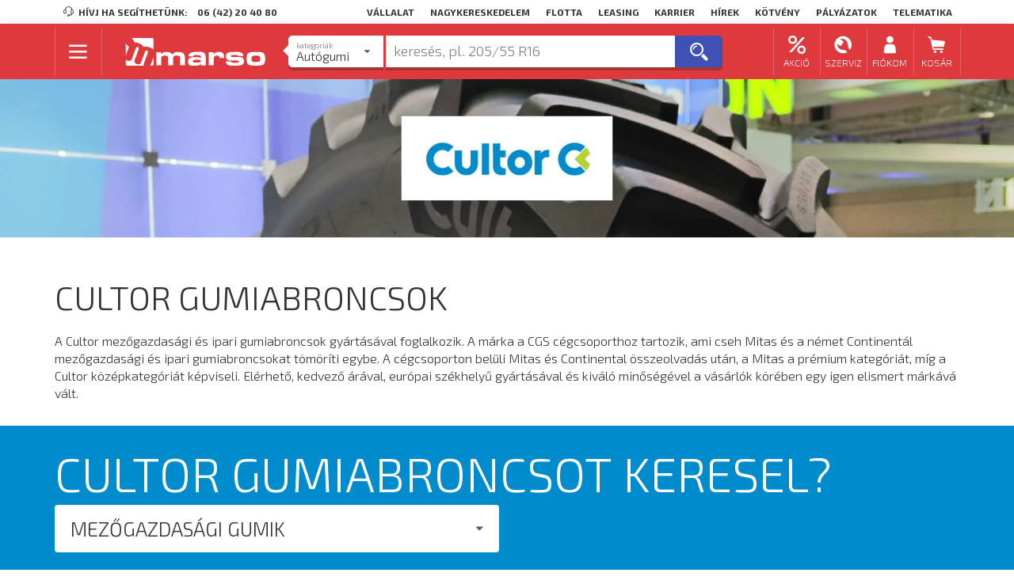

--- FILE ---
content_type: text/html; charset=UTF-8
request_url: https://www.marso.hu/gyartok/cultor/mezogazdasagi-abroncs
body_size: 17233
content:
<!DOCTYPE html>
    
<html class="desktop" lang="hu-HU" data-locale="hu_HU">

                    <head>
    <meta charset="utf-8" />
    <meta http-equiv="X-UA-Compatible" content="IE=edge,chrome=1" />
    <meta name="robots" content="index,follow" />
    <meta name="viewport" content="width=device-width, initial-scale=1.0" />

    <title>Cultor mezőgazdasági és ipari gumiabroncsok a MARSO kínálatában</title>

        <link rel="icon" href="https://www.marso.hu/extensions/local/marso/favicon-provider/dist/favicon.ico">

            <link rel="apple-touch-icon-precomposed" sizes="57x57" href="https://www.marso.hu/extensions/local/marso/favicon-provider/dist/favicon-apple-touch-icon-57.png">
            <link rel="apple-touch-icon-precomposed" sizes="60x60" href="https://www.marso.hu/extensions/local/marso/favicon-provider/dist/favicon-apple-touch-icon-60.png">
            <link rel="apple-touch-icon-precomposed" sizes="72x72" href="https://www.marso.hu/extensions/local/marso/favicon-provider/dist/favicon-apple-touch-icon-72.png">
            <link rel="apple-touch-icon-precomposed" sizes="76x76" href="https://www.marso.hu/extensions/local/marso/favicon-provider/dist/favicon-apple-touch-icon-76.png">
            <link rel="apple-touch-icon-precomposed" sizes="114x114" href="https://www.marso.hu/extensions/local/marso/favicon-provider/dist/favicon-apple-touch-icon-114.png">
            <link rel="apple-touch-icon-precomposed" sizes="120x120" href="https://www.marso.hu/extensions/local/marso/favicon-provider/dist/favicon-apple-touch-icon-120.png">
            <link rel="apple-touch-icon-precomposed" sizes="144x144" href="https://www.marso.hu/extensions/local/marso/favicon-provider/dist/favicon-apple-touch-icon-144.png">
            <link rel="apple-touch-icon-precomposed" sizes="152x152" href="https://www.marso.hu/extensions/local/marso/favicon-provider/dist/favicon-apple-touch-icon-152.png">
    
            <link rel="icon" type="image/png" href="https://www.marso.hu/extensions/local/marso/favicon-provider/dist/favicon-png-16.png" sizes="16x16">
            <link rel="icon" type="image/png" href="https://www.marso.hu/extensions/local/marso/favicon-provider/dist/favicon-png-32.png" sizes="32x32">
            <link rel="icon" type="image/png" href="https://www.marso.hu/extensions/local/marso/favicon-provider/dist/favicon-png-96.png" sizes="96x96">
            <link rel="icon" type="image/png" href="https://www.marso.hu/extensions/local/marso/favicon-provider/dist/favicon-png-128.png" sizes="128x128">
            <link rel="icon" type="image/png" href="https://www.marso.hu/extensions/local/marso/favicon-provider/dist/favicon-png-196.png" sizes="196x196">
    
<meta name="application-name" content="Cultor mezőgazdasági és ipari gumiabroncsok a MARSO kínálatában">
<meta name="msapplication-TileColor" content="#FFFFFF">

                        <meta name="msapplication-square70x70logo" content="https://www.marso.hu/extensions/local/marso/favicon-provider/dist/favicon-mstile-70.png">
                                <meta name="msapplication-TileImage" content="https://www.marso.hu/extensions/local/marso/favicon-provider/dist/favicon-mstile-144.png">
                                <meta name="msapplication-square150x150logo" content="https://www.marso.hu/extensions/local/marso/favicon-provider/dist/favicon-mstile-150.png">
                                <meta name="msapplication-square310x310logo" content="https://www.marso.hu/extensions/local/marso/favicon-provider/dist/favicon-mstile-310.png">
            

    <meta name="title" content="Cultor&#x20;mez&#x0151;gazdas&#x00E1;gi&#x20;&#x00E9;s&#x20;ipari&#x20;gumiabroncsok&#x20;a&#x20;MARSO&#x20;k&#x00ED;n&#x00E1;lat&#x00E1;ban" />
    <meta name="description" content="A&#x00A0;Cultor&#x20;mez&#x0151;gazdas&#x00E1;gi&#x20;&#x00E9;s&#x20;ipari&#x20;gumiabroncsok&#x20;gy&#x00E1;rt&#x00E1;s&#x00E1;val&#x20;foglalkozik.&#x20;A&#x20;m&#x00E1;rka&#x20;a&#x20;CGS&#x20;c&#x00E9;gcsoporthoz&#x20;tartozik,&#x20;ami&#x20;cseh&#x20;Mitas&#x20;&#x00E9;s&#x20;a&#x20;n&#x00E9;met&#x20;Continent&#x00E1;l&#x20;mez&#x0151;gazdas&#x00E1;gi&#x20;&#x00E9;s&#x20;ipari&#x20;gumiabroncsokat&#x20;t&#x00F6;m&#x00F6;r&#x00ED;ti&#x20;egybe.&#x20;" />

    
            <script type="text/javascript">
            window.setTimeout(function () {
                // reload the page for lazy users
                window.location.reload(true);
            }, 3600000); // 1 hour
        </script>
    
    <script type="text/javascript">
        var GA_TRACKING_IDS = "G-70P5CD9L79;AW-1053470580".split(';');
        if (GA_TRACKING_IDS.length < 1) {
            function gtag(){};
        } else {
            var gtagLoader = document.createElement('script');
            gtagLoader.src = 'https://www.googletagmanager.com/gtag/js?id=' + GA_TRACKING_IDS[0];
            gtagLoader.async = true;
            gtagLoader.addEventListener('load', function() {
                var _gtagEvent = new CustomEvent('gtm_loaded', { bubbles: true });
                document.dispatchEvent(_gtagEvent);
            });
            document.querySelector('head').appendChild(gtagLoader);

            window.dataLayer = window.dataLayer || [];
            function gtag(){dataLayer.push(arguments);}
            gtag('js', new Date());
            // consent mode v2, a default az mindig default
            gtag('consent', 'default', {
                'functionality_storage': 'denied',
                'security_storage': 'denied',
                'ad_storage': 'denied',
                'analytics_storage': 'denied',
                'ad_personalization': 'denied',
                'ad_user_data': 'denied'
            });
            if (localStorage.getItem('consentMode') !== null) {
                gtag('consent', 'update', JSON.parse(localStorage.getItem('consentMode')));
            }
            // add anonymized ip at first temporary #772
            GA_TRACKING_IDS.forEach(element => gtag('config', element, { 'anonymize_ip': false }));
        }

    </script>

    
        
            
    
    <link rel="stylesheet" href="https://www.marso.hu/build/marso.d57d4beb.css" integrity="sha384-E6k0mPZWNlrf/Y8FFeZ3phRU2Wgo+CpdIDNBrUOrQhUBQnyifLmz8ztyRyLOKeHW" crossorigin="anonymous">

    </head>
    
            <body class=" manufacturer-page">
            
        
            
    
<header id="page-header">

                                                            
<div class="header-top ui container">
    

    <div class="company-navbar">
        <span class="left item"><i class="marso-icon-customer_Service mini icon"></i> Hívj ha segíthetünk:</span>
                    <a href="tel:06 (42) 20 40 80" class="left item phone">06 (42) 20 40 80</a>
                            <a class="right item" href="/webfleet-telematika">Telematika</a>
                    <a class="right item" href="/palyazatok">Pályázatok</a>
                    <a class="right item" href="/kotvenykibocsatas">Kötvény</a>
                    <a class="right item" href="/hirek">Hírek</a>
                    <a class="right item" href="https://karrier.marso.hu">Karrier</a>
                    <a class="right item" href="http://www.marsoleasing.hu/">Leasing</a>
                    <a class="right item" href="/flottaknak">Flotta</a>
                    <a class="right item" href="/viszonteladoknak">Nagykereskedelem</a>
                    <a class="right item" href="/rolunk">Vállalat</a>
            </div>
</div>
            
            <div class="header-center-wrapper">
            

<div id="header-center" class="header-center ">

    <div class="ui container">
                    <div class="main ui middle aligned centered compact grid">
                <div class="row">
                    
                                                    <div class="main-menu-button-wrapper one wide column">
                                <button type="button" id="main-menu-button" class="ui icon blue button">
                                    <span class="inside-container"><i class="fitted marso-icon-hamburger_menu icon"></i></span>
                                </button>
                            </div>

                            <div class="logo-wrapper three wide column">
                                
<a id="logo-image" class="ui image" href="/">
    <img width="300" height="60" src="https://www.marso.hu/theme/marso/assets/images/marso-logo-horizontal.svg" alt="logo" title="MARSO Kft."/>
</a>
                            </div>
                        
                        <div id="search-box-wrapper" class="search-box-wrapper eight wide column">
                                                                                                <div class="ui centered one column compact grid">
                                        <div class="column">
                                            <div id="search-box" class="" data-url="/kereso">
    <input type="hidden" name="free-search-query" id="free-search-query">

    <div id="search-category-dropdown" class="ui dropdown selection search-category">
        <input type="hidden" id="search_category" name="search_category" value="szemelygepkocsi-abroncs">
        <i class="dropdown right icon"></i>
        <div class="default text"></div>
        <div class="menu">
                                                <div class="item"
                        data-value="szemelygepkocsi-abroncs"
                        data-url
                        data-placeholder="keresés, pl. 205/55 R16"
                        data-popular_searches=""
                        data-popular_brands="Bridgestone@bridgestone;Nokian Tyres@nokian;Continental@continental;Michelin@michelin;Hankook@hankook;Matador@matador;Taurus@taurus"
                        data-popular_tags="téli gumi@teli-gumi;4 évszakos gumi@negy-evszakos-gumi;205/55 R16@teli-gumi/205-55-r16;195/65 R15@/teli-gumi/195-65-r15;225/45 R17@/teli-gumi/225-45-r17;185/65 R15@/teli-gumi/185-65-r15;205/60 R16@/teli-gumi/205-60-r16;175/65 R14@/teli-gumi/175-65-r14;215/55 R17@/teli-gumi/215-55-r17;215/65 R15@/teli-gumi/215-65-r15;165/70 R14@/teli-gumi/165-70-r14;225/50 R17@/teli-gumi/225-50-r17;nyári gumi@nyari-gumi"
                        >
                        <div class="label lower">Kategoriák</div>
                        <div class="title">Autógumi</div>
                    </div>
                                                                <a href="/felni-kereso" class="item"
                        data-value="felni"
                        data-placeholder="keresés, pl. 5x15&quot; 4x100 ET40"
                        data-popular_searches="Dezent alufelni@/kereso/felni/dezent/alufelni;Aez alufelni@/kereso/felni/aez/alufelni;acélfelni@/kereso/felni/acelfelni"
                        data-popular_brands="Dezent@dezent;Dotz@dotz;Aez@aez;Enzo@enzo"
                        data-popular_tags="Acélfelni@acelfelni;Alufelni@alufelni"
                        >
                        <div class="label lower">Kategoriák</div>
                        <div class="title">Felni</div>
                    </a>
                                                                <div class="item"
                        data-value="motorkerekpar-abroncs"
                        data-url
                        data-placeholder="keresés, pl. 120/70 R17"
                        data-popular_searches="Continental motor gumi@/kereso/motorkerekpar-abroncs/continental;Bridgestone motorgumi@/kereso/motorkerekpar-abroncs/bridgestone;Mitas motorgumi@/kereso/motorkerekpar-abroncs/mitas"
                        data-popular_brands="Bridgestone@bridgestone;Continental@continental;Mitas@mitas"
                        data-popular_tags=""
                        >
                        <div class="label lower">Kategoriák</div>
                        <div class="title">Motorgumi</div>
                    </div>
                                                                <div class="item"
                        data-value="tehergepkocsi-abroncs"
                        data-url
                        data-placeholder="keresés, pl. 315/70 R22.5"
                        data-popular_searches=""
                        data-popular_brands="Bridgestone@bridgestone;Firestone@firestone;Hankook@hankook;Aeolus@aeolus;Matador@matador;Barum@barum;Continental@continental;Riken@riken;Michelin@michelin"
                        data-popular_tags="tömlő nélküli@tomlo-nelkuli;20 coll@20-coll"
                        >
                        <div class="label lower">Kategoriák</div>
                        <div class="title">Tehergumi</div>
                    </div>
                                                                <div class="item"
                        data-value="ipari-abroncs"
                        data-url
                        data-placeholder="keresés, pl. 10 -16.5"
                        data-popular_searches="BKT munkagép@/kereso/ipari-abroncs/bkt/munkagep;BKT targonca@/kereso/ipari-abroncs/bkt/targonca;Mitas munkagép@/kereso/ipari-abroncs/mitas/munkagep"
                        data-popular_brands="Continental@continental;BKT@bkt;Voltyre@voltyre;Cultor@cultor;Mitas@mitas;Nokian Tyres@nokian"
                        data-popular_tags="Munkagép@munkagep;Targonca@targonca"
                        >
                        <div class="label lower">Kategoriák</div>
                        <div class="title">Ipari abroncs</div>
                    </div>
                                                                <div class="item"
                        data-value="mezogazdasagi-abroncs"
                        data-url
                        data-placeholder="keresés, pl. 15.5 R38"
                        data-popular_searches=""
                        data-popular_brands="BKT@bkt;Mitas@mitas;Cultor@cultor;Sava@sava;Voltyre@voltyre"
                        data-popular_tags=""
                        >
                        <div class="label lower">Kategoriák</div>
                        <div class="title">Mg. abroncs</div>
                    </div>
                                    </div>
    </div>

    
    <div id="free-hand-search-wrapper" class="">
        <span id="free-hand-search-tags"></span>
        <input type="text" id="free-hand-search" name="free_hand_search" autocomplete="off" placeholder="keresés, pl. 205/55 R16" data-selected-tags="[]" data-right-usage="Csak létező címkéket adhatsz hozzá!">
        <div id="search-info">
            <div class="ui items results"></div>
            <div class="defaults">

                <div class="popular-tags mass-tags ">
                    <div class="header">
                        Népszerű termékek
                    </div>
                    <div class="tags">
                                                                                    <button data-label="téli gumi" data-value="teli-gumi" type="button" class="add-tag-button ui small gray clear button">
                                    <i class="add square icon"></i>téli gumi
                                </button>
                                                            <button data-label="4 évszakos gumi" data-value="negy-evszakos-gumi" type="button" class="add-tag-button ui small gray clear button">
                                    <i class="add square icon"></i>4 évszakos gumi
                                </button>
                                                            <button data-label="205/55 R16" data-value="teli-gumi/205-55-r16" type="button" class="add-tag-button ui small gray clear button">
                                    <i class="add square icon"></i>205/55 R16
                                </button>
                                                            <button data-label="195/65 R15" data-value="/teli-gumi/195-65-r15" type="button" class="add-tag-button ui small gray clear button">
                                    <i class="add square icon"></i>195/65 R15
                                </button>
                                                            <button data-label="225/45 R17" data-value="/teli-gumi/225-45-r17" type="button" class="add-tag-button ui small gray clear button">
                                    <i class="add square icon"></i>225/45 R17
                                </button>
                                                            <button data-label="185/65 R15" data-value="/teli-gumi/185-65-r15" type="button" class="add-tag-button ui small gray clear button">
                                    <i class="add square icon"></i>185/65 R15
                                </button>
                                                            <button data-label="205/60 R16" data-value="/teli-gumi/205-60-r16" type="button" class="add-tag-button ui small gray clear button">
                                    <i class="add square icon"></i>205/60 R16
                                </button>
                                                            <button data-label="175/65 R14" data-value="/teli-gumi/175-65-r14" type="button" class="add-tag-button ui small gray clear button">
                                    <i class="add square icon"></i>175/65 R14
                                </button>
                                                            <button data-label="215/55 R17" data-value="/teli-gumi/215-55-r17" type="button" class="add-tag-button ui small gray clear button">
                                    <i class="add square icon"></i>215/55 R17
                                </button>
                                                            <button data-label="215/65 R15" data-value="/teli-gumi/215-65-r15" type="button" class="add-tag-button ui small gray clear button">
                                    <i class="add square icon"></i>215/65 R15
                                </button>
                                                            <button data-label="165/70 R14" data-value="/teli-gumi/165-70-r14" type="button" class="add-tag-button ui small gray clear button">
                                    <i class="add square icon"></i>165/70 R14
                                </button>
                                                            <button data-label="225/50 R17" data-value="/teli-gumi/225-50-r17" type="button" class="add-tag-button ui small gray clear button">
                                    <i class="add square icon"></i>225/50 R17
                                </button>
                                                            <button data-label="nyári gumi" data-value="nyari-gumi" type="button" class="add-tag-button ui small gray clear button">
                                    <i class="add square icon"></i>nyári gumi
                                </button>
                                                                        </div>
                </div>

                <div class="popular-brands mass-tags ">
                    <div class="header">
                        Népszerű márkák
                    </div>
                    <div class="tags">
                                                                                    <button data-label="Bridgestone" data-value="bridgestone" type="button" class="add-tag-button ui small gray clear button">
                                    <i class="add square icon"></i>Bridgestone
                                </button>
                                                            <button data-label="Nokian Tyres" data-value="nokian" type="button" class="add-tag-button ui small gray clear button">
                                    <i class="add square icon"></i>Nokian Tyres
                                </button>
                                                            <button data-label="Continental" data-value="continental" type="button" class="add-tag-button ui small gray clear button">
                                    <i class="add square icon"></i>Continental
                                </button>
                                                            <button data-label="Michelin" data-value="michelin" type="button" class="add-tag-button ui small gray clear button">
                                    <i class="add square icon"></i>Michelin
                                </button>
                                                            <button data-label="Hankook" data-value="hankook" type="button" class="add-tag-button ui small gray clear button">
                                    <i class="add square icon"></i>Hankook
                                </button>
                                                            <button data-label="Matador" data-value="matador" type="button" class="add-tag-button ui small gray clear button">
                                    <i class="add square icon"></i>Matador
                                </button>
                                                            <button data-label="Taurus" data-value="taurus" type="button" class="add-tag-button ui small gray clear button">
                                    <i class="add square icon"></i>Taurus
                                </button>
                                                                        </div>
                </div>

                <div class="popular-searches ui items invisible">
                    <div class="item header">
                        <div class="middle aligned content">
                            Népszerű keresések
                        </div>
                    </div>

                                    </div>

                <div class="ui items invisible">
                    <a href="/kereso" class="item detailed-search upper">
                        <div class="middle aligned content">
                            Részletes keresés <i class="caret right red icon"></i>
                        </div>
                    </a>
                </div>
            </div>
        </div>
    </div>

    <button id="free-hand-search-button" type="button" class="ui blue button"><i class="big icon marso-icon-search"></i><i class="waiting big icon marso-icon-refresh"></i></button>
</div>
<div id="search-box-backdrop"></div>

                                        </div>
                                    </div>
                                                                                    </div>

                        <div id="user-menu-wrapper" class="user-menu-wrapper four wide right floated column">
                                                            <div id="user-menu">
    <div class="ui four column grid">

                                            <a class="right floated center aligned column item need-popup" href="#">
                    <div class="menu-content-wrapper">
                        <i class="icon marso-icon-discount"></i>
                        <small class="user-menu-text">Akció</small>
                    </div>
                </a>
                                    <div class="header-popup service-discounts ui fluid popup center transition hidden">
                        <div class="ui vertical text menu">

                                                                                                <div class="item">
                                        <div class="header">
                                            Akciók
                                        </div>
                                    </div>
                                                                                                                                <a class="item" href="/akciok/nyari-gumi-akcio">
                                        Nyári gumi akció
                                    </a>
                                                                                                                                <a class="item" href="/akciok/teli-gumi-akcio">
                                        Téli gumi akció
                                    </a>
                                                                                                                                <a class="item" href="/akciok/negyevszakos-gumi-akcio">
                                        Négyévszakos gumi akció
                                    </a>
                                                                                                                                <a class="item" href="https://szerviz.marso.hu/">
                                        Szerviz akció
                                    </a>
                                                                                    </div>
                    </div>
                                            <a class="right floated center aligned column item need-popup" href="#">
                    <div class="menu-content-wrapper">
                        <i class="icon marso-icon-service"></i>
                        <small class="user-menu-text">Szerviz</small>
                    </div>
                </a>
                                    <div class="header-popup service-discounts ui fluid popup center transition hidden">
                        <div class="ui vertical text menu">

                                                                                                <div class="item">
                                        <div class="header">
                                            Szerviz
                                        </div>
                                    </div>
                                                                                                                                <a class="item" href="/szervizek">
                                        Szervizek
                                    </a>
                                                                                                                                <a class="item" href="https://szerviz.marso.hu/">
                                        Autószerviz szolgáltatások
                                    </a>
                                                                                                                                <a class="item" href="/szerviz-foglalas">
                                        Időpont foglalás
                                    </a>
                                                                                    </div>
                    </div>
                                    
                
                                <a id="menu-button-my-account" class="right floated ui simple dropdown center aligned column item" href="/bejelentkezes">
                <div class="menu-content-wrapper">
                    <i class="icon marso-icon-account"></i>
                    <small class="user-menu-text">Fiókom</small>
                </div>
            </a>
        
                                    
                    <a id="menu-button-my-cart" class="right floated center aligned column item" href="/kosar">
                <div class="menu-content-wrapper">
                    <i class="icon marso-icon-shopping_cart">
                                                    <span id="my-cart-counter" class="invisible counter ui circular mini label">0</span>
                                            </i><small class="user-menu-text">Kosár</small>
                </div>
            </a>
            </div>
</div>
                                                    </div>

                                    </div>
            </div>

            <div id="main-menu-box" class="main-menu-box invisible ui compact grid">
                <div id="main-menu-box-left" class="panel-left ui four wide column">
                    
<div id="main-menu" class="menu">
                                        <div class="item main"><span class="text">Termékek</span></div>
                                            <a class="item need-subbox sub" href="/kereso/szemelygepkocsi-abroncs" data-subbox="car-tyre-subbox"><span class="text">Személygépkocsi abroncs</span> <i class="chevron right icon"></i></a>
                                <a class="item need-subbox sub" href="/kereso/motorkerekpar-abroncs" data-subbox="motorcycle-tyre-subbox"><span class="text">Motorkerékpár abroncs</span> <i class="chevron right icon"></i></a>
                                <a class="item need-subbox sub" href="/kereso/felni" data-subbox="rim-subbox"><span class="text">Alu és acélfelni</span> <i class="chevron right icon"></i></a>
                                <a class="item need-subbox sub" href="/" data-subbox="car-accessories-subbox"><span class="text">Autós kiegészítők</span> <i class="chevron right icon"></i></a>
                                <a class="item need-subbox sub" href="/kereso/tehergepkocsi-abroncs" data-subbox="truck-tyre-subbox"><span class="text">Tehergépkocsi abroncs</span> <i class="chevron right icon"></i></a>
                                <a class="item need-subbox sub" href="/kereso/ipari-abroncs" data-subbox="industrial-tyre-subbox"><span class="text">Ipari abroncs</span> <i class="chevron right icon"></i></a>
                                <a class="item need-subbox sub" href="/kereso/mezogazdasagi-abroncs" data-subbox="agricultural-tyre-subbox"><span class="text">Mezőgazdasági abroncs</span> <i class="chevron right icon"></i></a>
                                                <div class="item main"><span class="text">Szolgáltatások</span></div>
                                            <a class="item need-subbox sub" href="/gumiszerviz-szolgaltatasok" data-subbox="tyre-service-subbox"><span class="text">Gumiszerviz</span> <i class="chevron right icon"></i></a>
                                <a class="item need-subbox sub" href="https://szerviz.marso.hu/" data-subbox="car-service-subbox"><span class="text">Autószerviz</span> <i class="chevron right icon"></i></a>
                                                <a class="item sub" href="/koss-biztositast-a-marso-val"><span class="text">Biztosítás</span></a>
                        </div>

    <div class="store-menu">
                    <a class="item" href="https://play.google.com/store/apps/details?id=hu.marso.carassistant" title="Töltsd le a Marso Appot a Google Playből">
            <picture>
                            <img src="/theme/marso/assets/images/google-play-store-logo.png" alt="Google Play logó">
            </picture>
            </a>
                    <a class="item" href="https://itunes.apple.com/hu/app/marsopont/id1293796276" title="Töltsd le a Marso Appot az App Storeból">
            <picture>
                            <img src="/theme/marso/assets/images/apple-app-store-logo.png" alt="App Store logó">
            </picture>
            </a>
            </div>
                </div>
                
    <div id="car-tyre-subbox" class="right-subbox invisible twelve wide column"
             >
        <div class="content-wrapper">
            <div class="ui padded grid">
                <div class="five wide column">

                                            <div class="menu">
                                                                                                <div class="item main">Nyári gumi</div>
                                                                                                                                <a class="item " href="/kereso/szemelygepkocsi-abroncs/szemelyauto/nyari-gumi">Személyautókra</a>
                                                                                                                                <a class="item " href="/kereso/szemelygepkocsi-abroncs/kisteher/nyari-gumi">Kisteherautókra</a>
                                                                                                                                <a class="item " href="/kereso/szemelygepkocsi-abroncs/suv-4x4/nyari-gumi">SUV / 4x4 autókra</a>
                                                                                    </div>
                    
                                            <div class="menu">
                                                                                                <div class="item main">Téli gumi</div>
                                                                                                                                <a class="item " href="/kereso/szemelygepkocsi-abroncs/szemelyauto/teli-gumi">Személyautókra</a>
                                                                                                                                <a class="item " href="/kereso/szemelygepkocsi-abroncs/kisteher/teli-gumi">Kisteherautókra</a>
                                                                                                                                <a class="item " href="/kereso/szemelygepkocsi-abroncs/suv-4x4/teli-gumi">SUV / 4x4 autókra</a>
                                                                                    </div>
                    
                                            <div class="menu">
                                                                                                <div class="item main">Négyévszakos gumi</div>
                                                                                                                                <a class="item " href="/kereso/szemelygepkocsi-abroncs/szemelyauto/negy-evszakos-gumi">Személyautókra</a>
                                                                                                                                <a class="item " href="/kereso/szemelygepkocsi-abroncs/kisteher/negy-evszakos-gumi">Kisteherautókra</a>
                                                                                                                                <a class="item " href="/kereso/szemelygepkocsi-abroncs/suv-4x4/negy-evszakos-gumi">SUV / 4x4 autókra</a>
                                                                                    </div>
                    
                </div>

                <div class="five wide column">

                                            <div class="menu">
                                                                                                <div class="item main">Prémium márkák</div>
                                                                                                                                <a class="item " href="/gyartok/nokian/szemelygepkocsi-abroncs">Nokian Tyres</a>
                                                                                                                                <a class="item " href="/gyartok/continental/szemelygepkocsi-abroncs">Continental</a>
                                                                                                                                <a class="item " href="/gyartok/michelin/szemelygepkocsi-abroncs">Michelin</a>
                                                                                                                                <a class="item " href="/gyartok/bridgestone/szemelygepkocsi-abroncs">BridgeStone</a>
                                                                                                                                <a class="item " href="/gyartok/pirelli/szemelygepkocsi-abroncs">Pirelli</a>
                                                                                                                                <a class="item " href="/gyartok/gooyear/szemelygepkocsi-abroncs">Goodyear</a>
                                                                                    </div>
                    
                                            <div class="menu">
                                                                                                <div class="item main">Minőségi márkák</div>
                                                                                                                                <a class="item " href="/gyartok/kleber/szemelygepkocsi-abroncs">Kleber</a>
                                                                                                                                <a class="item " href="/gyartok/hankook/szemelygepkocsi-abroncs">Hankook</a>
                                                                                                                                <a class="item " href="/gyartok/semperit/szemelygepkocsi-abroncs">Semperit</a>
                                                                                                                                <a class="item " href="/gyartok/firestone/szemelygepkocsi-abroncs">Firestone</a>
                                                                                                                                <a class="item " href="/gyartok/bfgoodrich/szemelygepkocsi-abroncs">BFGoodrich</a>
                                                                                    </div>
                    
                </div>

                <div class="five wide column">
                                            <div class="menu">
                                                                                                <div class="item main">Gazdaságos márkák</div>
                                                                                                                                <a class="item " href="/gyartok/barum/szemelygepkocsi-abroncs">Barum</a>
                                                                                                                                <a class="item " href="/gyartok/matador/szemelygepkocsi-abroncs">Matador</a>
                                                                                                                                <a class="item " href="/gyartok/viking/szemelygepkocsi-abroncs">Viking</a>
                                                                                                                                <a class="item " href="/gyartok/taurus/szemelygepkocsi-abroncs">Taurus</a>
                                                                                                                                <a class="item " href="/gyartok/premiorri/szemelygepkocsi-abroncs">Premiorri</a>
                                                                                                                                <a class="item " href="/gyartok/rosava/szemelygepkocsi-abroncs">Rosava</a>
                                                                                                                                <a class="item " href="/gyartok/riken/szemelygepkocsi-abroncs">Riken</a>
                                                                                                                                <a class="item " href="/gyartok/apollo/szemelygepkocsi-abroncs">Apollo</a>
                                                                                                                                <a class="item " href="/gyartok/leao/szemelygepkocsi-abroncs">Leao Tire</a>
                                                                                                                                <a class="item " href="/gyartok/laufenn/szemelygepkocsi-abroncs">Laufenn</a>
                                                                                                                                <a class="item " href="/gyartok/onyx/szemelygepkocsi-abroncs">Onyx</a>
                                                                                                                                <a class="item " href="/gyartok/nordexx/szemelygepkocsi-abroncs">Nordexx</a>
                                                                                    </div>
                                    </div>

            </div>
        </div>
    </div>

<div id="motorcycle-tyre-subbox" class="right-subbox invisible twelve wide column">
    <picture class="subbox-background">
        <source srcset="https://www.marso.hu/thumbs/857x450r/marso-menus/background_image/motor-menu.png.webp" type="image/webp">
        <img src="https://www.marso.hu/thumbs/857x450r/marso-menus/background_image/motor-menu.png" alt="" />
    </picture>
    <div class="content-wrapper">
        <div class="ui padded grid">
            <div class="five wide column">
                                    <div class="menu">
                                                                                    <div class="item main">Forgalmazott márkák</div>
                                                                                                                <a class="item " href="/gyartok/bridgestone/motorkerekpar-abroncs">Bridgestone</a>
                                                                                                                <a class="item " href="/gyartok/continental/motorkerekpar-abroncs">Continental</a>
                                                                                                                <a class="item " href="/gyartok/mitas/motorkerekpar-abroncs">Mitas</a>
                                                                        </div>
                            </div>
        </div>
    </div>
</div>

    <div id="rim-subbox" class="right-subbox invisible twelve wide column">
        <picture class="subbox-background">
            <source srcset="https://www.marso.hu/thumbs/857x450r/marso-menus/background_image/felni-menu.png.webp" type="image/webp">
            <img src="https://www.marso.hu/thumbs/857x450r/marso-menus/background_image/felni-menu.png" alt="" />
        </picture>
        <div class="content-wrapper">
            <div class="ui padded grid">
                <div class="five wide column">
                                            <div class="menu">
                                                                                                <a class="item " href="/felni-kereso">Felni kereső</a>
                                                                                    </div>
                                    </div>
            </div>
        </div>
    </div>

    <div id="car-accessories-subbox" class="right-subbox invisible twelve wide column">
        <picture class="subbox-background">
            <source srcset="https://www.marso.hu/thumbs/857x450r/marso-menus/background_image/autos-kiegeszitok-menu.png.webp" type="image/webp">
            <img src="https://www.marso.hu/thumbs/857x450r/marso-menus/background_image/autos-kiegeszitok-menu.png" alt="" />
        </picture>
        <div class="content-wrapper">
            <div class="ui padded grid">
                <div class="five wide column">
                                            <div class="menu">
                                                                                                <div class="item main">Autós kiegészítők</div>
                                                                                                                                <a class="item " href="/kereso/holanc">Hólánc</a>
                                                                                                                                <a class="item " href="/kereso/disztarcsa">Dísztárcsa</a>
                                                                                                                                <a class="item " href="/kereso/ablaktorlo">Ablaktörlő</a>
                                                                                                                                <a class="item " href="/kereso/autoapolasi-termek">Autóápolási termékek</a>
                                                                                                                                <a class="item " href="/kereso/mankokerek">Mankókerék</a>
                                                                                                                                <a class="item " href="/kereso/egyeb-kiegeszitok">Egyéb kiegészítők</a>
                                                                                    </div>
                                    </div>
            </div>
        </div>
    </div>

    <div id="truck-tyre-subbox" class="right-subbox invisible twelve wide column">
        <picture class="subbox-background">
            <source srcset="https://www.marso.hu/thumbs/857x450r/marso-menus/background_image/teher-menu.png.webp" type="image/webp">
            <img src="https://www.marso.hu/thumbs/857x450r/marso-menus/background_image/teher-menu.png" alt="" />
        </picture>
        <div class="content-wrapper">
            <div class="ui padded grid">
                <div class="six wide column">

                                            <div class="menu">
                                                                                                <div class="item main">Tehergépkocsi abroncsok</div>
                                                                                                                                <a class="item " href="/kereso/tehergepkocsi-abroncs/20-coll">20 colos teher abroncs</a>
                                                                                                                                <a class="item " href="/kereso/tehergepkocsi-abroncs/tomlo-nelkuli">Tömlő nélküli teher abroncs</a>
                                                                                                                                <a class="item " href="/kereso/tehergepkocsi-abroncs/futozott">Futózott teher abroncs</a>
                                                                                    </div>
                    
                                            <div class="menu">
                                                                                                <div class="item main">Forgalmazott márkák</div>
                                                                                                                                <a class="item " href="/gyartok/bridgestone/tehergepkocsi-abroncs">Bridgestone</a>
                                                                                                                                <a class="item " href="/gyartok/firestone/tehergepkocsi-abroncs">Firestone</a>
                                                                                                                                <a class="item " href="/gyartok/nokian/tehergepkocsi-abroncs">Nokian Tyres</a>
                                                                                                                                <a class="item " href="/gyartok/hankook/tehergepkocsi-abroncs">Hankook</a>
                                                                                                                                <a class="item " href="/gyartok/matador/tehergepkocsi-abroncs">Matador</a>
                                                                                                                                <a class="item " href="/gyartok/barum/tehergepkocsi-abroncs">Barum</a>
                                                                                                                                <a class="item " href="/gyartok/aeolus/tehergepkocsi-abroncs">Aeolus</a>
                                                                                    </div>
                    
                </div>
            </div>
        </div>
    </div>

    <div id="industrial-tyre-subbox" class="right-subbox invisible twelve wide column">
        <picture class="subbox-background">
            <source srcset="https://www.marso.hu/thumbs/857x450r/marso-menus/background_image/ipari-menu.png.webp" type="image/webp">
            <img src="https://www.marso.hu/thumbs/857x450r/marso-menus/background_image/ipari-menu.png" alt="" />
        </picture>
        <div class="content-wrapper">
            <div class="ui padded grid">
                <div class="five wide column">

                                            <div class="menu">
                                                                                                <div class="item main">Ipari abroncsok</div>
                                                                                                                                <a class="item " href="/kereso/ipari-abroncs/munkagep">Munkagép abroncs</a>
                                                                                                                                <a class="item " href="/kereso/ipari-abroncs/targonca">Targonca abroncs</a>
                                                                                    </div>
                    
                                            <div class="menu">
                                                                                                <div class="item main">Forgalmazott márkák</div>
                                                                                                                                <a class="item " href="/gyartok/continental/ipari-abroncs">Continental</a>
                                                                                                                                <a class="item " href="/gyartok/bkt/ipari-abroncs">BKT</a>
                                                                                                                                <a class="item " href="/gyartok/mitas/ipari-abroncs">Mitas</a>
                                                                                    </div>
                    
                </div>
            </div>
        </div>
    </div>

    <div id="agricultural-tyre-subbox" class="right-subbox invisible twelve wide column">
        <picture class="subbox-background">
            <source srcset="https://www.marso.hu/thumbs/857x450r/marso-menus/background_image/mezogazdasagi-menu.png.webp" type="image/webp">
            <img src="https://www.marso.hu/thumbs/857x450r/marso-menus/background_image/mezogazdasagi-menu.png" alt="" />
        </picture>
        <div class="content-wrapper">
            <div class="ui padded grid">
                <div class="five wide column">
                                            <div class="menu">
                                                                                                <div class="item main">Forgalmazott márkák</div>
                                                                                                                                <a class="item " href="/gyartok/bkt/mezogazdasagi-abroncs">BKT</a>
                                                                                                                                <a class="item " href="/gyartok/mitas/mezogazdasagi-abroncs">Mitas</a>
                                                                                                                                <a class="item " href="/gyartok/cultor/mezogazdasagi-abroncs">Cultor</a>
                                                                                                                                <a class="item " href="/gyartok/sava/mezogazdasagi-abroncs">Sava</a>
                                                                                                                                <a class="item " href="/gyartok/voltyre/mezogazdasagi-abroncs">Voltyre</a>
                                                                                    </div>
                                    </div>
            </div>
        </div>
    </div>

    <div id="tyre-service-subbox" class="right-subbox invisible twelve wide column">
        <picture class="subbox-background">
            <source srcset="https://www.marso.hu/thumbs/857x450r/marso-menus/background_image/gumiszerviz-menu.png.webp" type="image/webp">
            <img src="https://www.marso.hu/thumbs/857x450r/marso-menus/background_image/gumiszerviz-menu.png" alt="" />
        </picture>
        <div class="content-wrapper">
            <div class="ui padded grid">
                <div class="seven wide column">

                                            <div class="menu">
                                                                                                <div class="item main">Gumiabroncs szerelési csomagok</div>
                                                                                                                                <a class="item " href="/gumiszerviz-szolgaltatasok/normal-szerelesi-csomag">Normál szerelési csomag</a>
                                                                                                                                <a class="item " href="/gumiszerviz-szolgaltatasok/garancia-gumi-szerelesi-csomag">Garancia szerelési csomag</a>
                                                                                                                                <a class="item " href="/gumiszerviz-szolgaltatasok/premium-gumi-szerelesi-csomag">Prémium szerelési csomag</a>
                                                                                                                                <a class="item " href="/szerviz-foglalas/bejelentkezes">Időpont foglalás</a>
                                                                                    </div>
                    
                                            <div class="menu">
                                                                                                <div class="item main">Gumiabroncs tárolás</div>
                                                                                                                                <a class="item " href="/gumiszerviz-szolgaltatasok/gumi-hotel">Abroncs Hotel</a>
                                                                                    </div>
                    
                                            <div class="menu">
                                                                                                <div class="item main">Egyedi szolgáltatásaink</div>
                                                                                                                                <a class="item " href="/gumiszerviz-szolgaltatasok/marso-garancia">MARSO garancia</a>
                                                                                                                                <a class="item " href="/gumiszerviz-szolgaltatasok/marso-defekt-biztositas">MARSO defekt biztosítás</a>
                                                                                                                                <a class="item " href="/gumiszerviz-szolgaltatasok/gumi-toltese-gazkeverekkel">Abroncs gázfeltöltés</a>
                                                                                                                                <a class="item " href="/gumiszerviz-szolgaltatasok/konnyufem-felni-javitas">Könnyűfém felni javítás</a>
                                                                                    </div>
                    
                </div>
            </div>
        </div>
    </div>

    <div id="car-service-subbox" class="right-subbox invisible twelve wide column">
        <picture class="subbox-background">
            <source srcset="https://www.marso.hu/thumbs/857x450r/marso-menus/background_image/autoszerviz-menu.png.webp" type="image/webp">
            <img src="https://www.marso.hu/thumbs/857x450r/marso-menus/background_image/autoszerviz-menu.png" alt="" />
        </picture>
        <div class="content-wrapper">
            <div class="ui padded grid">
                <div class="seven wide column">
                                            <div class="menu">
                                                                                                <div class="item main">Márkafüggetlen autószerviz</div>
                                                                                                                                <a class="item " href="/autoszerviz-szolgaltatasok/diohejas-motortisztitas">Dióhéjas motortisztítás</a>
                                                                                                                                <a class="item " href="/autoszerviz-szolgaltatasok/fekszerviz">Fékszerviz</a>
                                                                                                                                <a class="item " href="/autoszerviz-szolgaltatasok/futomu-szerviz">Futómű szerviz</a>
                                                                                                                                <a class="item " href="/autoszerviz-szolgaltatasok/klima-toltes">Klíma ellenőrzés, javítás</a>
                                                                                                                                <a class="item " href="/autoszerviz-szolgaltatasok/klima-tisztitas-es-klima-toltes">Klímatisztítás</a>
                                                                                                                                <a class="item " href="/autoszerviz-szolgaltatasok/muszaki-vizsgara-felkeszites">Műszaki vizsga</a>
                                                                                                                                <a class="item " href="/autoszerviz-szolgaltatasok/normal-allapot-felmeres">Normál állapot felmérés</a>
                                                                                                                                <a class="item " href="/autoszerviz-szolgaltatasok/normal-olajcsere-csomag">Normál olajcsere csomag</a>
                                                                                                                                <a class="item " href="/autoszerviz-szolgaltatasok/premium-allapot-felmeres">Prémium állapot felmérés</a>
                                                                                                                                <a class="item " href="/autoszerviz-szolgaltatasok/idoszakos-szerviz">Prémium időszakos szerviz</a>
                                                                                    </div>
                                    </div>
            </div>
        </div>
    </div>

            </div>

            </div>

</div>
        </div>
    
                                                                                                                                                
</header>

            <!-- start container block -->
                        <div class="manufacturer-image-wrapper ui container fluid">
            <picture>
                <source srcset="https://www.marso.hu/thumbs/1920x1080r/markak/image/2017/12/cultor.jpg.webp" type="image/webp">
                <img class="ui centered image" src="https://www.marso.hu/thumbs/1920x1080r/markak/image/2017/12/cultor.jpg"/>
            </picture>
        </div>
    
        <!-- include message -->


    <div class="manufacturer-description ui container">
        <h1 class="upper page-title">Cultor gumiabroncsok</h1>
        <p>A Cultor mezőgazdasági és ipari gumiabroncsok gyártásával foglalkozik. A márka a CGS cégcsoporthoz tartozik, ami cseh Mitas és a német Continentál mezőgazdasági és ipari gumiabroncsokat tömöríti egybe. A cégcsoporton belüli Mitas és Continental összeolvadás után, a Mitas a prémium kategóriát, míg a Cultor középkategóriát képviseli. Elérhető, kedvező árával, európai székhelyű gyártásával és kiváló minőségével a vásárlók körében egy igen elismert márkává vált.</p>

    </div>

    <div id="manufacturer-treads-filter-menu" class="bg-mfc-default bg-mfc-cultor ui fluid container" style="background-color: #008bcc;">
        <div class="ui container">
            <h2 class="text-mfc-default title huge upper" style="">Cultor gumiabroncsot keresel?</h2>
            <div class="ui grid">
                <div class="sixteen wide tablet eight wide computer column">
                                                                        <div class="mainmenu ui massive selection dropdown upper ui fluid">
                                <i class="dropdown icon"></i>
                                <div class="default text">válassz kategóriát</div>
                                <div class="menu">
                                                                                                                <a href="/gyartok/cultor/ipari-abroncs" class="item upper" data-url="ipari-abroncs" data-value="ipari-abroncs">
                                            <div class="ui middle aligned svg image">
                                                <img class="" src="/theme/marso/assets/images/industrial.svg" alt="">
                                            </div>
                                            <span class="middle aligned content">Ipari gumik</span>
                                        </a>
                                                                                                                    <a href="/gyartok/cultor/mezogazdasagi-abroncs" class="item upper" data-url="mezogazdasagi-abroncs" data-value="mezogazdasagi-abroncs">
                                            <div class="ui middle aligned svg image">
                                                <img class="" src="/theme/marso/assets/images/agricultural.svg" alt="">
                                            </div>
                                            <span class="middle aligned content">Mezőgazdasági gumik</span>
                                        </a>
                                                                                                                                                                                                </div>
                                <input type="hidden" name="mainmenu" value="mezogazdasagi-abroncs">
                            </div>
                                                            </div>
                                    <div class="sixteen wide tablet eight wide computer column">
                                                                                                            <div class="submenu ui massive selection dropdown upper ui fluid invisible" data-menu-parent-url="szemelygepkocsi-abroncs/szemelyauto">
                                <i class="dropdown icon"></i>
                                <div class="default text">Válassz évszakot</div>
                                <div class="menu">
                                                                                                        </div>
                                <input type="hidden" name="submenu-szemelygepkocsi-abroncs/szemelyauto" value="">
                            </div>
                                                                                                            <div class="submenu ui massive selection dropdown upper ui fluid invisible" data-menu-parent-url="szemelygepkocsi-abroncs/kisteher">
                                <i class="dropdown icon"></i>
                                <div class="default text">Válassz évszakot</div>
                                <div class="menu">
                                                                                                        </div>
                                <input type="hidden" name="submenu-szemelygepkocsi-abroncs/kisteher" value="">
                            </div>
                                                                                                            <div class="submenu ui massive selection dropdown upper ui fluid invisible" data-menu-parent-url="szemelygepkocsi-abroncs/suv-4x4">
                                <i class="dropdown icon"></i>
                                <div class="default text">Válassz évszakot</div>
                                <div class="menu">
                                                                                                        </div>
                                <input type="hidden" name="submenu-szemelygepkocsi-abroncs/suv-4x4" value="">
                            </div>
                                            </div>
                            </div>
        </div>
    </div>

        <div class="ui container">
        <div id="content-treads" class="ui grid">
            <div class="sixteen wide column">
                <hr class="ninja">
                <div class="ui grid">
                                            <div class="sixteen wide tablet eight wide computer column">
                            <div class="content-tread teaser">
                                <div class="image">
                                                                            <picture>
                                            <source srcset="https://www.marso.hu/thumbs/0x400r/treads/as-agri-06.jpg.webp" type="image/webp">
                                            <img class="ui fluid image" src="https://www.marso.hu/thumbs/0x400r/treads/as-agri-06.jpg"/>
                                        </picture>
                                                                    </div>

                                <div class="product-name-wrapper huge">
                                    <div class="manufacturer-name upper">Cultor</div>
                                    <div class="tread-name upper">AS-AGRI 06</div>
                                </div>
                                                                                                        <div class="description">
                                                                                                                                •Kiváló kapaszkodás a nagy bordák eredményeként.•Magas futásteljesítmény a tartósabb futófelületi keveréknek köszönhetően.•A sima bordaközök jó öntisztuló képességet biztosítanak.•Biztonságos kezelés dombos vagy lejtős területeken is.
                                                                            </div>
                                                                <div class="button-goto-products">
                                    <a class="upper" href="/kereso/mezogazdasagi-abroncs/cultor/slug-jowjc0">Méretek <i class="chevron right icon"></i></a>
                                </div>
                            </div>
                        </div>
                                            <div class="sixteen wide tablet eight wide computer column">
                            <div class="content-tread teaser">
                                <div class="image">
                                                                            <picture>
                                            <source srcset="https://www.marso.hu/thumbs/0x400r/treads/as-agri-10.jpg.webp" type="image/webp">
                                            <img class="ui fluid image" src="https://www.marso.hu/thumbs/0x400r/treads/as-agri-10.jpg"/>
                                        </picture>
                                                                    </div>

                                <div class="product-name-wrapper huge">
                                    <div class="manufacturer-name upper">Cultor</div>
                                    <div class="tread-name upper">AS-AGRI 10</div>
                                </div>
                                                                                                        <div class="description">
                                                                                                                                •Kiváló kapaszkodás a nagy bordák eredményeként.•Magas futásteljesítmény a tartósabb futófelületi keveréknek köszönhetően.•A sima bordaközök jó öntisztuló képességet biztosítanak.•Biztonságos kezelés dombos vagy lejtős területeken is.
                                                                            </div>
                                                                <div class="button-goto-products">
                                    <a class="upper" href="/kereso/mezogazdasagi-abroncs/cultor/as-agri-10">Méretek <i class="chevron right icon"></i></a>
                                </div>
                            </div>
                        </div>
                                            <div class="sixteen wide tablet eight wide computer column">
                            <div class="content-tread teaser">
                                <div class="image">
                                                                            <picture>
                                            <source srcset="https://www.marso.hu/thumbs/0x400r/treads/as-agri-13.jpg.webp" type="image/webp">
                                            <img class="ui fluid image" src="https://www.marso.hu/thumbs/0x400r/treads/as-agri-13.jpg"/>
                                        </picture>
                                                                    </div>

                                <div class="product-name-wrapper huge">
                                    <div class="manufacturer-name upper">Cultor</div>
                                    <div class="tread-name upper">AS-AGRI 13</div>
                                </div>
                                                                                                        <div class="description">
                                                                                                                                •Kiváló kapaszkodás a nagy bordák eredményeként.•Magas futásteljesítmény a tartósabb futófelületi keveréknek köszönhetően.•A sima bordaközök jó öntisztuló képességet biztosítanak.•Biztonságos kezelés dombos vagy lejtős területeken is.
                                                                            </div>
                                                                <div class="button-goto-products">
                                    <a class="upper" href="/kereso/mezogazdasagi-abroncs/cultor/slug-g4q4nb">Méretek <i class="chevron right icon"></i></a>
                                </div>
                            </div>
                        </div>
                                            <div class="sixteen wide tablet eight wide computer column">
                            <div class="content-tread teaser">
                                <div class="image">
                                                                            <picture>
                                            <source srcset="https://www.marso.hu/thumbs/0x400r/treads/as-agri-19.jpg.webp" type="image/webp">
                                            <img class="ui fluid image" src="https://www.marso.hu/thumbs/0x400r/treads/as-agri-19.jpg"/>
                                        </picture>
                                                                    </div>

                                <div class="product-name-wrapper huge">
                                    <div class="manufacturer-name upper">Cultor</div>
                                    <div class="tread-name upper">AS-Agri 19</div>
                                </div>
                                                                                                        <div class="description">
                                                                                                                                •Kiváló kapaszkodás a nagy bordák eredményeként.•Magas futásteljesítmény a tartósabb futófelületi keveréknek köszönhetően.•A sima bordaközök jó öntisztuló képességet biztosítanak.•Biztonságos kezelés dombos vagy lejtős területeken is.
                                                                            </div>
                                                                <div class="button-goto-products">
                                    <a class="upper" href="/kereso/mezogazdasagi-abroncs/cultor/as-agri-19">Méretek <i class="chevron right icon"></i></a>
                                </div>
                            </div>
                        </div>
                                            <div class="sixteen wide tablet eight wide computer column">
                            <div class="content-tread teaser">
                                <div class="image">
                                                                            <picture>
                                            <source srcset="https://www.marso.hu/thumbs/0x400r/treads/as-front-04.jpg.webp" type="image/webp">
                                            <img class="ui fluid image" src="https://www.marso.hu/thumbs/0x400r/treads/as-front-04.jpg"/>
                                        </picture>
                                                                    </div>

                                <div class="product-name-wrapper huge">
                                    <div class="manufacturer-name upper">Cultor</div>
                                    <div class="tread-name upper">AS-FRONT 04</div>
                                </div>
                                                                                                        <div class="description">
                                                                                                                                •Ez a Cultor első kerék abroncs szabadon gördülő kormányzott tengelyekre is alkalmazható.•A bordázott mintázat nagy pozitív futófelület része biztonságos közúti közlekedést és jó nyomvonal tartást eredményez.
                                                                            </div>
                                                                <div class="button-goto-products">
                                    <a class="upper" href="/kereso/mezogazdasagi-abroncs/cultor/slug-hw4gwm">Méretek <i class="chevron right icon"></i></a>
                                </div>
                            </div>
                        </div>
                                            <div class="sixteen wide tablet eight wide computer column">
                            <div class="content-tread teaser">
                                <div class="image">
                                                                            <picture>
                                            <source srcset="https://www.marso.hu/thumbs/0x400r/treads/1556797922_as-front-07.jpg.webp" type="image/webp">
                                            <img class="ui fluid image" src="https://www.marso.hu/thumbs/0x400r/treads/1556797922_as-front-07.jpg"/>
                                        </picture>
                                                                    </div>

                                <div class="product-name-wrapper huge">
                                    <div class="manufacturer-name upper">Cultor</div>
                                    <div class="tread-name upper">AS-FRONT 07</div>
                                </div>
                                                                                                        <div class="description">
                                                                                                                                •Ez a Cultor első kerék abroncs szabadon gördülő kormányzott tengelyekre is alkalmazható.•A bordázott mintázat nagy pozitív futófelület része biztonságos közúti közlekedést és jó nyomvonal tartást eredményez.
                                                                            </div>
                                                                <div class="button-goto-products">
                                    <a class="upper" href="/kereso/mezogazdasagi-abroncs/cultor/as-front-07">Méretek <i class="chevron right icon"></i></a>
                                </div>
                            </div>
                        </div>
                                            <div class="sixteen wide tablet eight wide computer column">
                            <div class="content-tread teaser">
                                <div class="image">
                                                                            <picture>
                                            <source srcset="https://www.marso.hu/thumbs/0x400r/treads/as-front-08.jpg.webp" type="image/webp">
                                            <img class="ui fluid image" src="https://www.marso.hu/thumbs/0x400r/treads/as-front-08.jpg"/>
                                        </picture>
                                                                    </div>

                                <div class="product-name-wrapper huge">
                                    <div class="manufacturer-name upper">Cultor</div>
                                    <div class="tread-name upper">AS-FRONT 08</div>
                                </div>
                                                                                                        <div class="description">
                                                                                                                                •Ez a Cultor első kerék abroncs szabadon gördülő kormányzott tengelyekre is alkalmazható.•A bordázott mintázat nagy pozitív futófelület része biztonságos közúti közlekedést és jó nyomvonal tartást eredményez.
                                                                            </div>
                                                                <div class="button-goto-products">
                                    <a class="upper" href="/kereso/mezogazdasagi-abroncs/cultor/as-front-08">Méretek <i class="chevron right icon"></i></a>
                                </div>
                            </div>
                        </div>
                                            <div class="sixteen wide tablet eight wide computer column">
                            <div class="content-tread teaser">
                                <div class="image">
                                                                            <picture>
                                            <source srcset="https://www.marso.hu/thumbs/0x400r/treads/as-front-10.jpg.webp" type="image/webp">
                                            <img class="ui fluid image" src="https://www.marso.hu/thumbs/0x400r/treads/as-front-10.jpg"/>
                                        </picture>
                                                                    </div>

                                <div class="product-name-wrapper huge">
                                    <div class="manufacturer-name upper">Cultor</div>
                                    <div class="tread-name upper">AS-FRONT 10</div>
                                </div>
                                                                                                        <div class="description">
                                                                                                                                •Ez a Cultor első kerék abroncs szabadon gördülő kormányzott tengelyekre is alkalmazható.•A bordázott mintázat nagy pozitív futófelület része biztonságos közúti közlekedést és jó nyomvonal tartást eredményez.
                                                                            </div>
                                                                <div class="button-goto-products">
                                    <a class="upper" href="/kereso/mezogazdasagi-abroncs/cultor/slug-05h07s">Méretek <i class="chevron right icon"></i></a>
                                </div>
                            </div>
                        </div>
                                            <div class="sixteen wide tablet eight wide computer column">
                            <div class="content-tread teaser">
                                <div class="image">
                                                                            <picture>
                                            <source srcset="https://www.marso.hu/thumbs/0x400r/treads/1556797989_aw-impl-04.jpg.webp" type="image/webp">
                                            <img class="ui fluid image" src="https://www.marso.hu/thumbs/0x400r/treads/1556797989_aw-impl-04.jpg"/>
                                        </picture>
                                                                    </div>

                                <div class="product-name-wrapper huge">
                                    <div class="manufacturer-name upper">Cultor</div>
                                    <div class="tread-name upper">AW-Impl 04</div>
                                </div>
                                                                                                        <div class="description">
                                                                                                                                Bordás vállprofil a jó úttartás és hosszú élettartamérdekében.
                                                                            </div>
                                                                <div class="button-goto-products">
                                    <a class="upper" href="/kereso/mezogazdasagi-abroncs/cultor/aw-impl-04">Méretek <i class="chevron right icon"></i></a>
                                </div>
                            </div>
                        </div>
                                            <div class="sixteen wide tablet eight wide computer column">
                            <div class="content-tread teaser">
                                <div class="image">
                                                                            <picture>
                                            <source srcset="https://www.marso.hu/thumbs/0x400r/treads/aw-impl-07.jpg.webp" type="image/webp">
                                            <img class="ui fluid image" src="https://www.marso.hu/thumbs/0x400r/treads/aw-impl-07.jpg"/>
                                        </picture>
                                                                    </div>

                                <div class="product-name-wrapper huge">
                                    <div class="manufacturer-name upper">Cultor</div>
                                    <div class="tread-name upper">AW-IMPL 07</div>
                                </div>
                                                                                                        <div class="description">
                                                                                                                                Bordás vállprofil a jó úttartás és hosszú élettartamérdekében.
                                                                            </div>
                                                                <div class="button-goto-products">
                                    <a class="upper" href="/kereso/mezogazdasagi-abroncs/cultor/aw-impl-07">Méretek <i class="chevron right icon"></i></a>
                                </div>
                            </div>
                        </div>
                                            <div class="sixteen wide tablet eight wide computer column">
                            <div class="content-tread teaser">
                                <div class="image">
                                                                            <picture>
                                            <source srcset="https://www.marso.hu/thumbs/0x400r/treads/aw-impl-11.jpg.webp" type="image/webp">
                                            <img class="ui fluid image" src="https://www.marso.hu/thumbs/0x400r/treads/aw-impl-11.jpg"/>
                                        </picture>
                                                                    </div>

                                <div class="product-name-wrapper huge">
                                    <div class="manufacturer-name upper">Cultor</div>
                                    <div class="tread-name upper">AW-IMPL 11</div>
                                </div>
                                                                                                        <div class="description">
                                                                                                                                Bordás vállprofil a jó úttartás és hosszú élettartamérdekében.
                                                                            </div>
                                                                <div class="button-goto-products">
                                    <a class="upper" href="/kereso/mezogazdasagi-abroncs/cultor/aw-impl-11">Méretek <i class="chevron right icon"></i></a>
                                </div>
                            </div>
                        </div>
                                            <div class="sixteen wide tablet eight wide computer column">
                            <div class="content-tread teaser">
                                <div class="image">
                                                                            <picture>
                                            <source srcset="https://www.marso.hu/thumbs/0x400r/treads/rd-01.jpg.webp" type="image/webp">
                                            <img class="ui fluid image" src="https://www.marso.hu/thumbs/0x400r/treads/rd-01.jpg"/>
                                        </picture>
                                                                    </div>

                                <div class="product-name-wrapper huge">
                                    <div class="manufacturer-name upper">Cultor</div>
                                    <div class="tread-name upper">RD-01</div>
                                </div>
                                                                                                        <div class="description">
                                                                                                                                •Kiegyensúlyozott funkciók kombinációjával rendelkezik az eltérő mezőgazdasági alkalmazásokra.•Nagyon jó tapadás és vonóerő sokkal kisebb megcsúszás mellett.•A kopásálló futófelületi vegyületnek köszönhetően hosszú élettartamú.•Nagy talajjal történő érintkezési felületet és alacsonyabb üzemeltetési
                                                                            </div>
                                                                <div class="button-goto-products">
                                    <a class="upper" href="/kereso/mezogazdasagi-abroncs/cultor/rd-01">Méretek <i class="chevron right icon"></i></a>
                                </div>
                            </div>
                        </div>
                                            <div class="sixteen wide tablet eight wide computer column">
                            <div class="content-tread teaser">
                                <div class="image">
                                                                            <picture>
                                            <source srcset="https://www.marso.hu/thumbs/0x400r/treads/rd02.jpg.webp" type="image/webp">
                                            <img class="ui fluid image" src="https://www.marso.hu/thumbs/0x400r/treads/rd02.jpg"/>
                                        </picture>
                                                                    </div>

                                <div class="product-name-wrapper huge">
                                    <div class="manufacturer-name upper">Cultor</div>
                                    <div class="tread-name upper">RD-02</div>
                                </div>
                                                                                                        <div class="description">
                                                                                    <div class="less">
                                                •Csökkentett talajra gyakorolt nyomás köszönhetően a nagyobb érintkezési felületnek.•A kiváló erőátviteli teljesítmény miatt nagyobb tapadás és vonóerő jellemzi.•Nagy teherbírás stabil és biztonságos kezelhetőség mellett közúton.•Továbbfejlesztett vezetési kényelem a rugalmas oldalfalnak köszönhetően.•A&hellip;
                                                <button type="button" class="button-more button-more-less-switch ui large link button">Bővebben <i class="circular green inverted chevron down icon"></i></button>
                                            </div>
                                            <div class="more">
                                                •Csökkentett talajra gyakorolt nyomás köszönhetően a nagyobb érintkezési felületnek.<br>•A kiváló erőátviteli teljesítmény miatt nagyobb tapadás és vonóerő jellemzi.<br>•Nagy teherbírás stabil és biztonságos kezelhetőség mellett közúton.<br>•Továbbfejlesztett vezetési kényelem a rugalmas oldalfalnak köszönhetően.<br>•A hosszabb élettartam csökkentett üzemanyag fogyasztással párosul az alacsony üzemeltetési költségek érdekében.
                                                <button type="button" class="button-less button-more-less-switch ui large link button">Kevesebb <i class="circular green inverted chevron up icon"></i></button>
                                            </div>
                                                                            </div>
                                                                <div class="button-goto-products">
                                    <a class="upper" href="/kereso/mezogazdasagi-abroncs/cultor/rd-02">Méretek <i class="chevron right icon"></i></a>
                                </div>
                            </div>
                        </div>
                                            <div class="sixteen wide tablet eight wide computer column">
                            <div class="content-tread teaser">
                                <div class="image">
                                                                            <picture>
                                            <source srcset="https://www.marso.hu/thumbs/0x400r/treads/rd03.jpg.webp" type="image/webp">
                                            <img class="ui fluid image" src="https://www.marso.hu/thumbs/0x400r/treads/rd03.jpg"/>
                                        </picture>
                                                                    </div>

                                <div class="product-name-wrapper huge">
                                    <div class="manufacturer-name upper">Cultor</div>
                                    <div class="tread-name upper">RD-03</div>
                                </div>
                                                                                                        <div class="description">
                                                                                    <div class="less">
                                                •Csökkentett talajtömörödés köszönhetően a nagy talajjal érintkező abroncsfelületnek és az optimális nyomáseloszlásnak.•Akár 40% nagyobb húzóerő, mint a hagyományos abroncsok esetében.•Nagy terhelhetőség a széles kialakításnak és a nagy mennyiségű levegő alkalmazhatóságának köszönhetően.•A kimagasló&hellip;
                                                <button type="button" class="button-more button-more-less-switch ui large link button">Bővebben <i class="circular green inverted chevron down icon"></i></button>
                                            </div>
                                            <div class="more">
                                                •Csökkentett talajtömörödés köszönhetően a nagy talajjal érintkező abroncsfelületnek és az optimális nyomáseloszlásnak.<br>•Akár 40% nagyobb húzóerő, mint a hagyományos abroncsok esetében.<br>•Nagy terhelhetőség a széles kialakításnak és a nagy mennyiségű levegő alkalmazhatóságának köszönhetően.<br>•A kimagasló tapadás és vonóerő kevesebb megcsúszást és jóval alacsonyabb üzemanyag fogyasztást eredményez.<br>•Magas vezetési kényelem és a könnyű kezelhetőség max. 65 km/h sebességig közúton.
                                                <button type="button" class="button-less button-more-less-switch ui large link button">Kevesebb <i class="circular green inverted chevron up icon"></i></button>
                                            </div>
                                                                            </div>
                                                                <div class="button-goto-products">
                                    <a class="upper" href="/kereso/mezogazdasagi-abroncs/cultor/rd-03">Méretek <i class="chevron right icon"></i></a>
                                </div>
                            </div>
                        </div>
                                    </div>
                <hr class="ninja">
            </div>
        </div>
    </div>

    <div class="ui container">
        
    </div>

            <!-- end container block -->

                        <footer id="page-footer">

			
<div id="footer-top">
    <div class="ui container">
        <div class="ui stackable grid">
                            <div class="four wide column">
                            

<h3>Forgalmazott márkák</h3>

<div id="footer-brands" class="ui text menu">
    <div class="ui grid">
                    <div class="eight wide column">
                <a class="item" href="/gyartok/nokian">Nokian Tyres</a>
            </div>
                    <div class="eight wide column">
                <a class="item" href="/gyartok/hankook">Hankook</a>
            </div>
                    <div class="eight wide column">
                <a class="item" href="/gyartok/continental">Continental</a>
            </div>
                    <div class="eight wide column">
                <a class="item" href="/gyartok/kleber">Kleber</a>
            </div>
                    <div class="eight wide column">
                <a class="item" href="/gyartok/michelin">Michelin</a>
            </div>
                    <div class="eight wide column">
                <a class="item" href="/gyartok/semperit">Semperit</a>
            </div>
                    <div class="eight wide column">
                <a class="item" href="/gyartok/pirelli">Pirelli</a>
            </div>
                    <div class="eight wide column">
                <a class="item" href="/gyartok/bfgoodrich">BFGoodrich</a>
            </div>
                    <div class="eight wide column">
                <a class="item" href="/gyartok/bridgestone">Bridgestone</a>
            </div>
                    <div class="eight wide column">
                <a class="item" href="/gyartok/firestone">Firestone</a>
            </div>
                    <div class="eight wide column">
                <a class="item" href="/gyartok/matador">Matador</a>
            </div>
                    <div class="eight wide column">
                <a class="item" href="/gyartok/taurus">Taurus</a>
            </div>
                    <div class="eight wide column">
                <a class="item" href="/gyartok/barum">Barum</a>
            </div>
                    <div class="eight wide column">
                <a class="item" href="/gyartok/nordexx">Nordexx</a>
            </div>
                    <div class="eight wide column">
                <a class="item" href="/gyartok/riken">Riken</a>
            </div>
                    <div class="eight wide column">
                <a class="item" href="/gyartok/bkt">BKT</a>
            </div>
                    <div class="eight wide column">
                <a class="item" href="/gyartok/mitas">Mitas</a>
            </div>
                    <div class="eight wide column">
                <a class="item" href="/gyartok/yokohama">Yokohama</a>
            </div>
                    <div class="eight wide column">
                <a class="item" href="/gyartok/goodyear">Goodyear</a>
            </div>
                    <div class="eight wide column">
                <a class="item" href="/gyartok/dunlop">Dunlop</a>
            </div>
                    <div class="eight wide column">
                <a class="item" href="/gyartok/voltyre">Voltyre</a>
            </div>
            </div>
</div>

<div id="ak-logo" style="background: transparent; padding: 0; margin-top: 25px;">
    <a title="Árukereső.hu" href="https://www.arukereso.hu/stores/marso-s76517/#velemenyek-or10of0fr-1fm-1">
        <img src="https://image.arukereso.hu/trustedbadge/76517-80x80-84d3ace16c533e1cb4f8bc8c19c0562b.png"
             alt="Árukereső.hu" style="border-style:none;" />
    </a>
</div>
            </div>
                            <div class="four wide column">
                            

<h3>Termékek</h3>

<div id="footer-categories" class="ui vertical text menu">
            <a class="item" href="/kereso/szemelygepkocsi-abroncs">Személygépkocsi abroncs</a>
            <a class="item" href="/kereso/motorkerekpar-abroncs">Motorkerékpár abroncs</a>
            <a class="item" href="/kereso/felni">Alu és acélfelni</a>
            <a class="item" href="/kereso/tehergepkocsi-abroncs">Tehergépkocsi abroncs</a>
            <a class="item" href="/kereso/ipari-abroncs">Ipari abroncs</a>
            <a class="item" href="/kereso/mezogazdasagi-abroncs">Mezőgazdasági abroncs</a>
            <a class="item" href="/kereso/disztarcsa">Dísztárcsa</a>
            <a class="item" href="/kereso/holanc">Hólánc</a>
            <a class="item" href="/kereso/ablaktorlo">Ablaktörlő</a>
            <a class="item" href="/kereso/autoapolasi-termek">Autóápolási termék</a>
            <a class="item" href="/kereso/egyeb-kiegeszitok">Egyéb kiegészítők</a>
    </div>
            </div>
            <div class="four wide column">
                
<h3>Gumiszerviz szolgáltatások</h3>

<div id="footer-tire-services" class="ui vertical text menu">
                <a class="item" href="/gumiszerviz-szolgaltatasok/konnyufem-felni-javitas">Könnyűfém felni javítás</a>
            <a class="item" href="/gumiszerviz-szolgaltatasok/gumi-toltese-gazkeverekkel">Gumi töltése gázkeverékkel</a>
            <a class="item" href="/gumiszerviz-szolgaltatasok/marso-garancia">MARSO garancia</a>
            <a class="item" href="/gumiszerviz-szolgaltatasok/marso-defekt-biztositas">MARSO defekt biztosítás</a>
            <a class="item" href="/gumiszerviz-szolgaltatasok/gumi-hotel">Gumi hotel</a>
            <a class="item" href="/gumiszerviz-szolgaltatasok/normal-szerelesi-csomag">Normál szerelési csomag</a>
            <a class="item" href="/gumiszerviz-szolgaltatasok/garancia-gumi-szerelesi-csomag">Garancia szerelési csomag</a>
            <a class="item" href="/gumiszerviz-szolgaltatasok/premium-gumi-szerelesi-csomag">Prémium szerelési csomag</a>
    </div>

<h3>Autószerviz szolgáltatások</h3>

<div id="footer-car-services" class="ui vertical text menu">
                <a class="item" href="/autoszerviz-szolgaltatasok/idoszakos-szerviz">Időszakos szerviz</a>
            <a class="item" href="/autoszerviz-szolgaltatasok/futomu-szerviz">Futómű szerviz</a>
            <a class="item" href="/autoszerviz-szolgaltatasok/fekszerviz">Fékszerviz</a>
            <a class="item" href="/autoszerviz-szolgaltatasok/klima-tisztitas-es-klima-toltes">Klíma tisztítás és klíma töltés</a>
            <a class="item" href="/autoszerviz-szolgaltatasok/muszaki-vizsgara-felkeszites">Műszaki vizsgára felkészítés</a>
            <a class="item" href="/kotelezo-es-casco-biztositas">Kötelező és CASCO biztosítás</a>
            <a class="item" href="/ovb-gepjarmu-asszisztencia">Gépjármű-asszisztencia</a>
            <a class="item" href="/utasbiztositas">Utasbiztosítás</a>
    </div>
            </div>
            <div class="four wide column">
                
<h3>Kövess minket!</h3>
<div id="footer-social-icons" class="ui large text menu">
                            <div class="item">
            <a target="_blank" href="https://www.facebook.com/marsopont/" class="ui circular facebook  icon button">
                <i class="marso-icon-facebook icon"></i>
            </a>
        </div>
                    <div class="item">
            <a target="_blank" href="https://www.youtube.com/user/marsokft" class="ui circular youtube  icon button">
                <i class="youtube icon"></i>
            </a>
        </div>
                    <div class="item">
            <a target="_blank" href="https://www.instagram.com/marsopont/" class="ui circular instagram  icon button">
                <i class="instagram icon"></i>
            </a>
        </div>
    </div>

                    <input type="hidden" id="newsletter-popup-campaign"
               data-popup-wait="10"
               data-reactivate="30"
        >
        <div>
        <button type="button" id="newsletter-subscribe-modal-switch" class="ui image button" title="Hírlevél feliratkozás">
            <picture>
                <source srcset="/extensions/local/marso/newsletter/newsletter-footer-button-hu_HU.webp" type="image/webp">
                <img class="ui image" src="/extensions/local/marso/newsletter/newsletter-footer-button-hu_HU.png" alt="">
            </picture>
        </button>
    </div>
    <div id="newsletter-subscribe-modal" class="ui modal" data-load-url="/ajax/newsletter/view-newsletter-modal"></div>
            </div>
                    </div>
    </div>
</div>
	
            <div id="footer-logos" >
    <div class="ui container text-center">
        <img src="/extensions/local/marso/payment-plugins/raiffeisen.png" alt="">
    </div>
</div>
    
			
<div id="footer-center">
        <div class="ui container">
        <div class="ui text menu">
                            <a class="item" href="/vasarlas-es-szallitas">Vásárlás és szállítás</a>
                            <a class="item" href="/adatkezelesi-tajekoztato">Adatkezelési tájékoztató</a>
                            <a class="item" href="/altalanos-szerzodesi-feltetelek">ÁSZF</a>
                            <a class="item" href="https://karrier.marso.hu">Karrier</a>
                            <a class="item" href="/kapcsolat">Kapcsolat</a>
                            <a class="item" href="/cofidis-online-hitel">Cofidis expressz online áruhitel</a>
                    </div>
    </div>
</div>
	
			
<div id="footer-bottom">
    <div class="ui container">
        <span class="item">&copy; 2010 - 2026 MARSO Kft.</span>
        <span class="item">4400 Nyíregyháza - Nyugati 1. utca 12.</span>
        <span class="item">Adószám: 10428342-2-15</span>
        <span class="item">Cégjegyzékszám: 15-09-06-0486</span>
        <span class="item">Hívj minket: 06 (42) 20 40 80</span>
        <a class="item cursor-pointer" data-cc="c-settings">Süti beállítások</a>
    </div>
</div>
	
</footer>

<div
	class="ui container">
		<!-- PALYAZATI KOD -->
<dialog open id="palyazati-logo-dialog">
    <form method="dialog">
        <button type="submit"><i class="close icon"></i></button>
    </form>
    <a href="/palyazatok">
        <img src="/files/pages/attachments/2024/05/palyazati-logo.png?v=3"
             alt="pályázati logó"
        >
    </a>
</dialog>
<script>
if ("/" != window.location.pathname) {
    let dialog = document.getElementById('palyazati-logo-dialog');
    if (dialog) {
        dialog.close();
    }
}
</script>
<style>
    #palyazati-logo-dialog {
        position: fixed;
        z-index: 9999;
        top: auto;
        bottom: 0;
        left: auto;
        right: 0;
        width: 315px;
        height: 220px;
        margin: 0;
        padding: 0;
        border: 0;
        background-color: transparent;
    }

    #palyazati-logo-dialog button {
        position: absolute;
        bottom: 10px;
        right: auto;
        left: -30px;
        width: 35px;
        display: block;
        background-color: #eee;
        box-shadow: 5px 5px 5px 0 #555;
        border: none;
        color: red;
        font-size: 16px;
        padding: 5px;
        font-weight: bold;
        cursor: pointer;
        border-radius: 5px 0 0 5px;
        z-index: -1;
    }
    #palyazati-logo-dialog button:hover {
        background-color: rgb(228, 228, 228);
    }
    #palyazati-logo-dialog img {
        display: block;
        height: 220px;
        filter: drop-shadow(0px 0px 10px #999);
    }
    .phone #palyazati-logo-dialog {
        max-height: 150px;
        width: auto;
    }
    .phone #palyazati-logo-dialog img {
        max-height: 150px;
    }
</style>
<!-- PALYAZATI KOD END --></div>

	        
    

                    <script>
            const script = document.createElement("script");
            script.src = "https://chatbot.marso.hu/js/chat-widget.js";
            script.onload = function () {
            window.MarsoChatbot.init({"enabled":true,"baseUrl":"https:\/\/chatbot.marso.hu","scriptUrl":"https:\/\/chatbot.marso.hu\/js\/chat-widget.js","apiKey":"105febe8-a8d6-4e0b-93c2-5d7c4cfd1f7b","chatIconUrl":"\/extensions\/local\/marso\/favicon-provider\/dist\/favicon.ico","welcomeMessage":"Szia! \u00c9n MARSO Marci vagyok. Jelenleg gumiabroncsokkal kapcsolatos k\u00e9rd\u00e9sekre tudok v\u00e1laszolni. \u00cdrj nekem b\u00e1tran!","chatbotName":"MARSO Marci"});
            };
            document.head.appendChild(script);
        </script>
    
                        <div id="quick-messages" class=""></div>

                        <div class="invisible">
                                    <template id="stock-info-in-stock">
                        <div class="storage-status in-stock"
                             data-title="Készleten"
                             data-html="&lt;p&gt;A megrendelt termékeket belföldön, telefonos visszaigazolás után a Magyar Posta vagy GLS Futárszolgálat szállítja házhoz!&lt;/p&gt;"
                             data-variation="very wide">
                            <i class="check circle icon"></i> Készleten
                        </div>
                    </template>
                                    <template id="stock-info-low-stock">
                        <div class="storage-status low-stock"
                             data-title="Alacsony készlet"
                             data-html="&lt;p&gt;Webáruházunkban és szervizeinkben történő folyamatos készletváltozásnak köszönhetően előfordulhat, hogy mire feldolgozzuk rendelésed, a rendelt termék elfogy, ilyen esetben helyettesítő terméket ajánlunk. Figyelem! A kellemetlenségek elkerülése érdekében az alacsony készletszinttel jelzett termékeknél internetes bankkártyás fizetési lehetőség nem elérhető!&lt;/p&gt;"
                             data-variation="very wide">
                            <i class="warning circle icon"></i> Alacsony készlet
                        </div>
                    </template>
                                    <template id="stock-info-orderable">
                        <div class="storage-status orderable"
                             data-title="Rendelhető"
                             data-html="&lt;p&gt;Ezeknél a termékeknél a rendelés leadását követően ügyfélszolgálatunk megvizsgálja a magyarországi gyártói beszerzési lehetőségeket és értesítést küldenek a rendelhetőségről. Tájékoztatjuk, hogy a kizárólag külföldről beszerezhető termékek esetében a feltüntetett ár nem minden esetben alkalmazható!&lt;/p&gt;"
                             data-variation="very wide">
                            <i class="remove circle icon"></i> Rendelhető
                        </div>
                    </template>
                                    <template id="stock-info-out-of-stock">
                        <div class="storage-status out-of-stock"
                             data-title="Elfogyott"
                             data-html="&lt;p&gt;Elfogyott.&lt;/p&gt;"
                             data-variation="very wide">
                            <i class="remove circle icon"></i> Elfogyott
                        </div>
                    </template>
                            </div>

                                        <script src="https://www.marso.hu/build/runtime.00f941ab.js" integrity="sha384-Bfw/A3MCs/NVQKk8uoNOv9JYvl2q++NWDm2Id+wueySlvIake2VV6jExHUXL+69A" crossorigin="anonymous"></script><script src="https://www.marso.hu/build/739.e4163c3b.js" integrity="sha384-CLZU2VkwGeZaGUqSR/NEFmU5lovRhG43PNB2xy4OPo4zuLezWxFHXjQ039BQhPMl" crossorigin="anonymous"></script><script src="https://www.marso.hu/build/200.280b32ea.js" integrity="sha384-HZstsz2iypaEuc1+qEDWfSwKfXf04jew2mgEo65uGW6oTFU7MGxHHG/yENG8zml5" crossorigin="anonymous"></script><script src="https://www.marso.hu/build/336.ff8aed3b.js" integrity="sha384-0jsknJMqCSxtVw1B0nytUnuHuxXFXu4HMdwwZjHLDGAR8jMORdtwkS+KWmwPZX/y" crossorigin="anonymous"></script><script src="https://www.marso.hu/build/151.5976a05d.js" integrity="sha384-6p1VXMMrqaPFeTcoozw+indpSTleNtphphsuonInOdHPYfDa5g612h0XgC/fyBaw" crossorigin="anonymous"></script><script src="https://www.marso.hu/build/frontend-scripts.f6ef865b.js" integrity="sha384-eDhG6cMCuOPelbqPX7qTbg60PmnrOFVaU73hrmzEsB8VCudYNGkhJ4alSTZOrQn0" crossorigin="anonymous"></script>

                

    
<script type="text/javascript">
    var FB_PIXEL_ID = '790829634264601';

    var cookies = [
        '_ga', '_gat', '_gali', '_gid', 'collect', 'ads/ga-audiences', // google
    ];
    GA_TRACKING_IDS.forEach(function(x){
        cookies.push('_dc_gtm_' + x);
        cookies.push('_gac_' + x);
    });

    GA_TRACKING_IDS.forEach(element => gtag('config', element, { 'anonymize_ip': false, 'send_page_view': false }));

    //consent mode v2-höz van erre szükség, az elfogadott cookie-k alapján állítja be a taget
    function setConsent(categories) {
        const consentMode = {
            'functionality_storage': categories.includes('necessary') ? 'granted' : 'denied',
            'security_storage': categories.includes('necessary') ? 'granted' : 'denied',
            'ad_storage': categories.includes('marketing') ? 'granted' : 'denied',
            'analytics_storage': categories.includes('analytics') ? 'granted' : 'denied',
            'ad_personalization': categories.includes('marketing') ? 'granted' : 'denied',
            'ad_user_data': categories.includes('marketing') ? 'granted' : 'denied',
        };
        gtag('consent', 'update', consentMode);
        localStorage.setItem('consentMode', JSON.stringify(consentMode));
    }

    //analytics cookie-k elfogadása
    function onAcceptAnalytics() {
        var CLARITY_CODE = 'mpqs3fknq5';

        GA_TRACKING_IDS.forEach(element => gtag('config', element, { 'anonymize_ip': false, 'send_page_view': false }));

        window._paq=window._paq||[];window._paq.push(['rememberCookieConsentGiven']);

        (function(c,l,a,r,i,t,y){
            c[a]=c[a]||function(){(c[a].q=c[a].q||[]).push(arguments)};
            t=l.createElement(r);t.async=1;t.src="https://www.clarity.ms/tag/"+i;
            y=l.getElementsByTagName(r)[0];y.parentNode.insertBefore(t,y);
        })(window, document, "clarity", "script", CLARITY_CODE);
    }

    //marketing cookie-k elfogadása
    function onAcceptMarketing() {
        GA_TRACKING_IDS.forEach(element => gtag('config', element, { 'allow_ad_personalization_signals': true }));

        if (FB_PIXEL_ID.length) {
            // Facebook Pixel Code
            !function(f,b,e,v,n,t,s){if(f.fbq)return;n=f.fbq=function(){n.callMethod?
            n.callMethod.apply(n,arguments):n.queue.push(arguments)};if(!f._fbq)f._fbq=n;
            n.push=n;n.loaded=!0;n.version='2.0';n.queue=[];t=b.createElement(e);t.async=!0;
            t.src=v;s=b.getElementsByTagName(e)[0];s.parentNode.insertBefore(t,s)}(window,
            document,'script','https://connect.facebook.net/en_US/fbevents.js')

            fbq('init', FB_PIXEL_ID);
            fbq('set','agent','tmgoogletagmanager', FB_PIXEL_ID);
            // pageview
            fbq('track', "PageView");
        }

                    (function() {
                window.sib = {
                    equeue: [],
                    client_key: "vthewurvfsnyp8vivghud"
                };
                                window.sendinblue = {};
                for (var j = ['track', 'identify', 'trackLink', 'page'], i = 0; i < j.length; i++) {
                (function(k) {
                    window.sendinblue[k] = function() {
                        var arg = Array.prototype.slice.call(arguments);
                        (window.sib[k] || function() {
                                var t = {};
                                t[k] = arg;
                                window.sib.equeue.push(t);
                            })(arg[0], arg[1], arg[2]);
                        };
                    })(j[i]);
                }
                var n = document.createElement("script"),
                    i = document.getElementsByTagName("script")[0];
                n.type = "text/javascript", n.id = "sendinblue-js", n.async = !0, n.src = "https://sibautomation.com/sa.js?key=" + window.sib.client_key, i.parentNode.insertBefore(n, i), window.sendinblue.page();
            })();
        
        // árukereső
        
        var runner = function(html) {
            var inserter = document.createElement('div');

            inserter.innerHTML = html;

            var scripts = inserter.getElementsByTagName('script');

            if (scripts.length) {
                for (var i = 0; i < scripts.length; i++) {
                    if (typeof scripts[i]['src'] !== 'undefined' && scripts[i].src.length !== 0) {
                        document.head.appendChild(scripts[i]);
                    } else {
                        var script = scripts[i].innerText;

                        window.setTimeout(script, 1);
                    }

                    scripts[i].parentNode.removeChild(scripts[i]);
                }
            }

            return inserter.innerHTML;
        }

        var akTrustedBlock = document.getElementById('ak-trusted-shop');

        if (akTrustedBlock !== null) {
            akTrustedBlock.innerHTML = runner(JSON.parse(akTrustedBlock.getAttribute('data-code')));
        }
    }

    //analytics cookie-k elutasítása
    function onRejectAnalytics() {
        GA_TRACKING_IDS.forEach(element => gtag('config', element, { 'store_gac': false, 'anonymize_ip': false, 'send_page_view': false }));
    }

    //marketing cookie-k elutasítása
    function onRejectMarketing() {
    }

    window.addEventListener('DOMContentLoaded', function(){
        var cc = initCookieConsent();
        cc.run({
            gui_options: {
                consent_modal: {
                    layout: 'cloud',
                    position: 'middle center',
                    transition: 'zoom',
                    swap_buttons: false
                },
                settings_modal: {
                    layout: 'box',
                    transition: 'slide'
                }
            },

            current_lang: 'hu',
            autoclear_cookies: true,
            page_scripts: true,
            force_consent: true,
            auto_language: document,

            onAccept: function (cookie) {
                setConsent(cookie.categories);

                if (cookie.categories.includes("analytics")) {
                    onAcceptAnalytics();
                }

                if (cookie.categories.includes("marketing")) {
                    onAcceptMarketing();
                }
            },

            onChange: function (cookie, changed_preferences) {
                setConsent(cookie.categories);

                changed_preferences.forEach(preference => {
                    if (cookie.categories.includes(preference)) {
                        if (preference == "analytics") {
                            onAcceptAnalytics();
                        } else if (preference == "marketing") {
                            onAcceptMarketing();
                        }
                    } else if (preference == "analytics") {
                        onRejectAnalytics();
                    }
                })
            },

            languages: {
                'hu': {
                    consent_modal: {
                        title: 'Weboldalunk a megfelelő felhasználói élmények miatt sütiket használ',
                        description: 'A böngésződ kis adatcsomagot tárol, ennek segítségével vihetsz végig például egy vásárlási folyamatot. Továbbá segít nekünk felismerni, hogy korábban jártál-e már az oldalunkon, pontosabb statisztikákat láthatunk és segíti a marketingünket is.<br><button type="button" data-cc="c-settings" class="cc-link">Beállítások</button>',
                        primary_btn: {
                            text: 'Mindet elfogadom',
                            role: 'accept_all'
                        }
                    },
                    settings_modal: {
                        title: 'A sütikről...',
                        save_settings_btn: 'Beállítások mentése',
                        accept_all_btn: 'Mindet elfogadom',
                        reject_all_btn: 'Elutasítom',
                        close_btn_label: 'Bezár',
                        blocks: [
                            {
                                title: 'Weboldalunk a megfelelő felhasználói élmények miatt sütiket használ',
                                description: 'A böngésződ kis adatcsomagot tárol, ennek segítségével vihetsz végig például egy vásárlási folyamatot. Továbbá segít nekünk felismerni, hogy korábban jártál-e már az oldalunkon, pontosabb statisztikákat láthatunk és segíti a marketingünket is.'
                            }, {
                                title: 'Funkcionális sütik',
                                description: 'Ezekre a sütikre azért van szükség, hogy a weboldal alap funkcióit biztosítani tudjuk számodra. Nélkülük egy egyszerűnek tűnő vásárlási folyamatot sem tudsz végig vinni, de a bejelentkezés sem működik. Segíti a kosár működését és a fizetési folyamat lebonyolítását, valamint a weboldal biztonságos területeihez való hozzáférést.',
                                toggle: {
                                    value: 'necessary',
                                    enabled: true,
                                    readonly: true
                                }
                            }, {
                                title: 'Statisztikai sütik',
                                description: 'A statisztikai sütik névtelen formában gyűjtenek adatokat és segítenek megérteni nekünk, hogy honnan érkeznek weboldal látogatóink.',
                                toggle: {
                                    value: 'analytics',
                                    enabled: true,
                                    readonly: false
                                }
                                }, {
                                title: 'Marketing sütik',
                                description: 'A marketing sütiket a látogatók weboldal tevékenységének nyomon követésére használjuk. Ennek segítségével tudunk személyre szabott hirdetéseket megjeleníteni számodra. Célja, hogy minél relevánsabb hirdetéseket tegyünk közzé, ez a Te érdekedet is szolgálja, hiszen olyan tartalommal találkozhatsz, ami valójában érdekel.',
                                toggle: {
                                    value: 'marketing',
                                    enabled: true,
                                    readonly: false
                                }
                            }
                        ]
                    }
                }
            }
        });
    });
</script>

   
        


            
            
                                            <script type="application/ld+json">
[
    {
        "@context": "http://schema.org",
        "@type": "WebSite",
        "@id": "https://www.marso.hu/gyartok/cultor/mezogazdasagi-abroncs",
        "url": "https://www.marso.hu/gyartok/cultor/mezogazdasagi-abroncs",
        "isPartOf": {
            "@type": "WebSite",
            "@id": "https://www.marso.hu/",
            "url": "https://www.marso.hu/",
            "logo": {
                "@type": "ImageObject",
                "url": "https://www.marso.hu/files/letoltheto_anyagok/marso-logo.jpg"
            }
        }
    }
]
</script>
            
                    <script defer src="https://static.cloudflareinsights.com/beacon.min.js/vcd15cbe7772f49c399c6a5babf22c1241717689176015" integrity="sha512-ZpsOmlRQV6y907TI0dKBHq9Md29nnaEIPlkf84rnaERnq6zvWvPUqr2ft8M1aS28oN72PdrCzSjY4U6VaAw1EQ==" data-cf-beacon='{"version":"2024.11.0","token":"8f35bfb1771a446cbfeaad9e7bdfe5a2","server_timing":{"name":{"cfCacheStatus":true,"cfEdge":true,"cfExtPri":true,"cfL4":true,"cfOrigin":true,"cfSpeedBrain":true},"location_startswith":null}}' crossorigin="anonymous"></script>
<script>(function(){function c(){var b=a.contentDocument||a.contentWindow.document;if(b){var d=b.createElement('script');d.innerHTML="window.__CF$cv$params={r:'9c0037e049b7508f',t:'MTc2ODc2MTYwMA=='};var a=document.createElement('script');a.src='/cdn-cgi/challenge-platform/scripts/jsd/main.js';document.getElementsByTagName('head')[0].appendChild(a);";b.getElementsByTagName('head')[0].appendChild(d)}}if(document.body){var a=document.createElement('iframe');a.height=1;a.width=1;a.style.position='absolute';a.style.top=0;a.style.left=0;a.style.border='none';a.style.visibility='hidden';document.body.appendChild(a);if('loading'!==document.readyState)c();else if(window.addEventListener)document.addEventListener('DOMContentLoaded',c);else{var e=document.onreadystatechange||function(){};document.onreadystatechange=function(b){e(b);'loading'!==document.readyState&&(document.onreadystatechange=e,c())}}}})();</script></body>
    </html>


--- FILE ---
content_type: text/css
request_url: https://www.marso.hu/build/marso.d57d4beb.css
body_size: 123773
content:
@import url(https://fonts.googleapis.com/css?family=Exo+2:300,700|Lobster&display=swap&subset=latin-ext);@font-face{font-display:block;font-family:MARSO;font-style:normal;font-weight:400;src:url(/build/fonts/MARSO.43041576.woff2) format("woff2"),url(/build/fonts/MARSO.ab0873ea.ttf) format("truetype"),url(/build/fonts/MARSO.bb901301.woff) format("woff"),url(/build/images/MARSO.542af6d3.svg#MARSO) format("svg")}[class*=" marso-icon-"],[class^=marso-icon-]{speak:never;font-feature-settings:normal;-webkit-font-smoothing:antialiased;-moz-osx-font-smoothing:grayscale;font-family:MARSO!important;font-style:normal;font-variant:normal;font-weight:400;line-height:1;text-transform:none}.marso-icon-spare-wheel:before{content:"\e96b"}.marso-icon-screw-nut-3d:before{content:"\e963"}.marso-icon-wheel-3d:before{content:"\e969"}.marso-icon-DOT:before{content:"\e950"}.marso-icon-retread:before{content:"\e951"}.marso-icon-wheel_service:before{content:"\e94f"}.marso-icon-sq_right:before{content:"\e94d"}.marso-icon-sq_wrong:before{content:"\e94e"}.marso-icon-minus:before{content:"\e949"}.marso-icon-plus1:before{content:"\e94a"}.marso-icon-right:before{content:"\e94b"}.marso-icon-wrong:before{content:"\e94c"}.marso-icon-coll:before{content:"\e90c"}.marso-icon-tomlo_nelkul:before{content:"\e945"}.marso-icon-forklift:before{content:"\e946"}.marso-icon-kart02:before{content:"\e902"}.marso-icon-all_season:before{content:"\e903"}.marso-icon-filled_truck:before{content:"\e904"}.marso-icon-notification:before{content:"\e905"}.marso-icon-summer:before{content:"\e906"}.marso-icon-winter:before{content:"\e907"}.marso-icon-SHOP-kosr:before{content:"\e908"}.marso-icon-kle_white:before{color:#fff;content:"\e900"}.marso-icon-rim-fringe-protector:before{content:"\e901"}.marso-icon-account:before{content:"\e909"}.marso-icon-address:before{content:"\e90a"}.marso-icon-agri:before{content:"\e90b"}.marso-icon-caffee:before{content:"\e90d"}.marso-icon-car:before{content:"\e90e"}.marso-icon-car_service:before{content:"\e90f"}.marso-icon-cargo:before{content:"\e910"}.marso-icon-cargo21:before{content:"\e911"}.marso-icon-cargo2:before{content:"\e912"}.marso-icon-cetelem_01:before{content:"\e913"}.marso-icon-cetelem_02:before{content:"\e914"}.marso-icon-clock:before{content:"\e915"}.marso-icon-creditcard:before{content:"\e916"}.marso-icon-customer_Service:before{content:"\e917"}.marso-icon-delivery:before{content:"\e918"}.marso-icon-discount:before{content:"\e919"}.marso-icon-download:before{content:"\e91a"}.marso-icon-dump:before{content:"\e91b"}.marso-icon-energy_label:before{content:"\e91c"}.marso-icon-expert:before{content:"\e91d"}.marso-icon-facebook:before{content:"\e91e"}.marso-icon-fuel_label:before{content:"\e91f"}.marso-icon-gift:before{content:"\e920"}.marso-icon-hamburger_menu:before{content:"\e922"}.marso-icon-hubcaps .path1:before{color:#f7f7f7;content:"\e923"}.marso-icon-hubcaps .path2:before{color:#000;content:"\e924";margin-left:-1em}.marso-icon-hubcaps .path3:before{color:#000;content:"\e925";margin-left:-1em}.marso-icon-hubcaps .path4:before{color:#333;content:"\e926";margin-left:-1em}.marso-icon-hubcaps .path5:before{color:#000;content:"\e927";margin-left:-1em}.marso-icon-hubcaps .path6:before{color:#333;content:"\e928";margin-left:-1em}.marso-icon-hubcaps .path7:before{color:#000;content:"\e929";margin-left:-1em}.marso-icon-hubcaps .path8:before{color:#333;content:"\e92a";margin-left:-1em}.marso-icon-hubcaps .path9:before{color:#000;content:"\e92b";margin-left:-1em}.marso-icon-hubcaps .path10:before{color:#333;content:"\e92c";margin-left:-1em}.marso-icon-hubcaps .path11:before{color:#000;content:"\e92d";margin-left:-1em}.marso-icon-hubcaps .path12:before{color:#e6e6e6;content:"\e92e";margin-left:-1em}.marso-icon-hubcaps .path13:before{color:#000;content:"\e92f";margin-left:-1em}.marso-icon-hubcaps .path14:before{color:#e6e6e6;content:"\e930";margin-left:-1em}.marso-icon-hubcaps .path15:before{color:#000;content:"\e931";margin-left:-1em}.marso-icon-hubcaps .path16:before{color:#e6e6e6;content:"\e932";margin-left:-1em}.marso-icon-hubcaps .path17:before{color:#000;content:"\e933";margin-left:-1em}.marso-icon-hubcaps .path18:before{color:#e6e6e6;content:"\e934";margin-left:-1em}.marso-icon-hubcaps .path19:before{color:#000;content:"\e935";margin-left:-1em}.marso-icon-hubcaps .path20:before{color:#e6e6e6;content:"\e936";margin-left:-1em}.marso-icon-hubcaps .path21:before{color:#000;content:"\e937";margin-left:-1em}.marso-icon-hubcaps .path22:before{color:#e6e6e6;content:"\e938";margin-left:-1em}.marso-icon-hubcaps .path23:before{color:#000;content:"\e939";margin-left:-1em}.marso-icon-hubcaps .path24:before{color:#e6e6e6;content:"\e93a";margin-left:-1em}.marso-icon-hubcaps .path25:before{color:#000;content:"\e93b";margin-left:-1em}.marso-icon-hubcaps .path26:before{color:#e6e6e6;content:"\e93c";margin-left:-1em}.marso-icon-info:before{content:"\e93d"}.marso-icon-location:before{content:"\e93e"}.marso-icon-mail:before{content:"\e93f"}.marso-icon-money:before{content:"\e940"}.marso-icon-money_transfer:before{content:"\e941"}.marso-icon-moto:before{content:"\e942"}.marso-icon-news:before{content:"\e943"}.marso-icon-noise_label:before{content:"\e944"}.marso-icon-on_map:before{content:"\e953"}.marso-icon-open:before{content:"\e954"}.marso-icon-package:before{content:"\e955"}.marso-icon-phone:before{content:"\e956"}.marso-icon-promotion_gift:before{content:"\e957"}.marso-icon-promotions:before{content:"\e958"}.marso-icon-psg:before{content:"\e959"}.marso-icon-psg1:before{content:"\e95a"}.marso-icon-pumpkin:before{content:"\e95b"}.marso-icon-rain_label:before{content:"\e95c"}.marso-icon-refresh:before{content:"\e95d"}.marso-icon-reinforced:before{content:"\e95e"}.marso-icon-runflat:before{content:"\e95f"}.marso-icon-search:before{content:"\e960"}.marso-icon-service:before{content:"\e961"}.marso-icon-shopping_cart:before{content:"\e962"}.marso-icon-susp .path1:before{content:"\e964"}.marso-icon-susp .path2:before{content:"\e965";margin-left:-1em}.marso-icon-susp .path3:before{content:"\e966";margin-left:-1em}.marso-icon-susp .path4:before{content:"\e967";margin-left:-1em}.marso-icon-susp .path5:before{content:"\e968";margin-left:-1em}.marso-icon-SUV:before{content:"\e97e"}.marso-icon-SUV01:before{content:"\e97f"}.marso-icon-suv2:before{content:"\e980"}.marso-icon-test_winner:before{content:"\e981"}.marso-icon-timer:before{content:"\e982"}.marso-icon-toy:before{content:"\e983"}.marso-icon-trash:before{content:"\e984"}.marso-icon-truck:before{content:"\e985"}.marso-icon-tyre:before{content:"\e986"}.marso-icon-tyre_date:before{content:"\e987"}.marso-icon-tyre_insurance:before{content:"\e988"}.marso-icon-tyre_safe:before{content:"\e989"}.marso-icon-tyre_service:before{content:"\e98a"}.marso-icon-tyrestack:before{content:"\e98b"}.marso-icon-UHP:before{content:"\e98c"}.marso-icon-wheel:before{content:"\e98d"}.marso-icon-wifi:before{content:"\e98e"}.marso-icon-document-edit:before{content:"\e948"}.marso-icon-flickr:before{content:"\e921"}.marso-icon-folder-upload:before{content:"\e96a"}.marso-icon-files:before{content:"\e952"}.marso-icon-eye:before{content:"\e947"}.marso-icon-plus:before{content:"\f067"}.marso-icon-search1:before{content:"\f002"}.marso-icon-user:before{content:"\f007"}.marso-icon-check:before{content:"\f00c"}.marso-icon-close:before,.marso-icon-remove:before,.marso-icon-times:before{content:"\f00d"}.marso-icon-lock:before{content:"\f023"}.marso-icon-pencil:before{content:"\f040"}.marso-icon-chevron-left:before{content:"\f053"}.marso-icon-chevron-right:before{content:"\f054"}.marso-icon-plus-circle:before{content:"\f055"}.marso-icon-minus-circle:before{content:"\f056"}.marso-icon-times-circle:before{content:"\f057"}.marso-icon-check-circle:before{content:"\f058"}.marso-icon-info-circle:before{content:"\f05a"}.marso-icon-exclamation-circle:before{content:"\f06a"}.marso-icon-exclamation-triangle:before,.marso-icon-warning:before{content:"\f071"}.marso-icon-chevron-up:before{content:"\f077"}.marso-icon-chevron-down:before{content:"\f078"}.marso-icon-upload:before{content:"\f093"}.marso-icon-square-o:before{content:"\f096"}.marso-icon-twitter:before{content:"\f099"}.marso-icon-square:before{content:"\f0c8"}.marso-icon-caret-down:before{content:"\f0d7"}.marso-icon-caret-up:before{content:"\f0d8"}.marso-icon-caret-left:before{content:"\f0d9"}.marso-icon-caret-right:before{content:"\f0da"}.marso-icon-sort:before,.marso-icon-unsorted:before{content:"\f0dc"}.marso-icon-sort-desc:before,.marso-icon-sort-down:before{content:"\f0dd"}.marso-icon-sort-asc:before,.marso-icon-sort-up:before{content:"\f0de"}.marso-icon-envelope:before{content:"\f0e0"}.marso-icon-angle-down:before{content:"\f107"}.marso-icon-circle-o:before{content:"\f10c"}.marso-icon-circle:before{content:"\f111"}.marso-icon-file-text:before{content:"\f15c"}.marso-icon-youtube:before{content:"\f167"}.marso-icon-youtube-play:before{content:"\f16a"}.marso-icon-recycle:before{content:"\f1b8"}

/*!
 * # Semantic UI - Reset
 * http://github.com/semantic-org/semantic-ui/
 *
 *
 * Released under the MIT license
 * http://opensource.org/licenses/MIT
 *
 */*,:after,:before{box-sizing:inherit}html{box-sizing:border-box}input[type=email],input[type=password],input[type=search],input[type=text]{-webkit-appearance:none;-moz-appearance:none}
/*! normalize.css v7.0.0 | MIT License | github.com/necolas/normalize.css */html{-ms-text-size-adjust:100%;-webkit-text-size-adjust:100%;line-height:1.15}article,aside,footer,header,nav,section{display:block}h1{font-size:2em;margin:.67em 0}figcaption,figure,main{display:block}figure{margin:1em 40px}hr{box-sizing:content-box;height:0;overflow:visible}pre{font-family:monospace,monospace;font-size:1em}a{-webkit-text-decoration-skip:objects;background-color:transparent}abbr[title]{border-bottom:none;text-decoration:underline;-webkit-text-decoration:underline dotted;text-decoration:underline dotted}b,strong{font-weight:inherit;font-weight:bolder}code,kbd,samp{font-family:monospace,monospace;font-size:1em}dfn{font-style:italic}mark{background-color:#ff0;color:#000}small{font-size:80%}sub,sup{font-size:75%;line-height:0;position:relative;vertical-align:baseline}sub{bottom:-.25em}sup{top:-.5em}audio,video{display:inline-block}audio:not([controls]){display:none;height:0}img{border-style:none}svg:not(:root){overflow:hidden}button,input,optgroup,select,textarea{font-family:sans-serif;font-size:100%;line-height:1.15;margin:0}button,input{overflow:visible}button,select{text-transform:none}[type=reset],[type=submit],button,html [type=button]{-webkit-appearance:button}[type=button]::-moz-focus-inner,[type=reset]::-moz-focus-inner,[type=submit]::-moz-focus-inner,button::-moz-focus-inner{border-style:none;padding:0}[type=button]:-moz-focusring,[type=reset]:-moz-focusring,[type=submit]:-moz-focusring,button:-moz-focusring{outline:1px dotted ButtonText}fieldset{padding:.35em .75em .625em}legend{box-sizing:border-box;color:inherit;display:table;max-width:100%;padding:0;white-space:normal}progress{display:inline-block;vertical-align:baseline}textarea{overflow:auto}[type=checkbox],[type=radio]{box-sizing:border-box;padding:0}[type=number]::-webkit-inner-spin-button,[type=number]::-webkit-outer-spin-button{height:auto}[type=search]{-webkit-appearance:textfield;outline-offset:-2px}[type=search]::-webkit-search-cancel-button,[type=search]::-webkit-search-decoration{-webkit-appearance:none}::-webkit-file-upload-button{-webkit-appearance:button;font:inherit}details,menu{display:block}summary{display:list-item}canvas{display:inline-block}[hidden],template{display:none}
/*!
 * # Semantic UI - Site
 * http://github.com/semantic-org/semantic-ui/
 *
 *
 * Released under the MIT license
 * http://opensource.org/licenses/MIT
 *
 */body,html{height:100%}html{font-size:10px}body{font-smoothing:antialiased;background:#fff;color:#333;font-size:16px;line-height:1.4285em;margin:0;min-width:320px;overflow-x:hidden}body,h1,h2,h3,h4,h5{font-family:Exo\ 2,Lato,Arial,Helvetica,sans-serif;padding:0}h1,h2,h3,h4,h5{font-weight:700;line-height:1.28571429em;margin:calc(2rem - .14286em) 0 1rem}h1{font-size:3rem;min-height:1rem}h2{font-size:2.5rem}h3{font-size:2rem}h4{font-size:1.6rem}h5{font-size:1.4rem}h1:first-child,h2:first-child,h3:first-child,h4:first-child,h5:first-child{margin-top:0}h1:last-child,h2:last-child,h3:last-child,h4:last-child,h5:last-child{margin-bottom:0}p{line-height:1.4285em;margin:0 0 1em}p:first-child{margin-top:0}p:last-child{margin-bottom:0}a{color:#4183c4}a,a:hover{text-decoration:none}a:hover{color:#1e70bf}::-webkit-selection{background-color:#cce2ff;color:#333}::-moz-selection{background-color:#cce2ff;color:#333}::selection{background-color:#cce2ff;color:#333}input::-webkit-selection,textarea::-webkit-selection{background-color:hsla(0,0%,39%,.4);color:#333}input::-moz-selection,textarea::-moz-selection{background-color:hsla(0,0%,39%,.4);color:#333}input::selection,textarea::selection{background-color:hsla(0,0%,39%,.4);color:#333}
/*!
 * # Semantic UI - Button
 * http://github.com/semantic-org/semantic-ui/
 *
 *
 * Released under the MIT license
 * http://opensource.org/licenses/MIT
 *
 */.ui.button{-webkit-tap-highlight-color:transparent;background:#e0e1e2 none;border:none;border-radius:.4rem;color:rgba(0,0,0,.6);cursor:pointer;display:inline-block;font-family:Exo\ 2,Lato,Arial,Helvetica,sans-serif;font-style:normal;font-weight:700;line-height:1em;margin:0 .25em 0 0;min-height:1em;outline:none;padding:1.1em 1.5em;text-align:center;text-decoration:none;text-shadow:none;text-transform:none;transition:opacity .1s ease,background-color .1s ease,color .1s ease,box-shadow .1s ease,background .1s ease;-webkit-user-select:none;-moz-user-select:none;-ms-user-select:none;user-select:none;vertical-align:baseline;will-change:""}.ui.button,.ui.button:hover{box-shadow:inset 0 0 0 1px transparent,inset 0 0 0 0 rgba(34,36,38,.15)}.ui.button:hover{background-color:#cacbcd;background-image:none;color:rgba(0,0,0,.8)}.ui.button:hover .icon{opacity:.85}.ui.button:focus{background-color:#cacbcd;background-image:""!important;box-shadow:""!important;color:rgba(0,0,0,.8)}.ui.button:focus .icon{opacity:.85}.ui.active.button:active,.ui.button:active{background-color:#babbbc;background-image:"";box-shadow:inset 0 0 0 1px transparent,none;color:rgba(0,0,0,.9)}.ui.active.button{box-shadow:inset 0 0 0 1px transparent}.ui.active.button,.ui.active.button:hover{color:rgba(0,0,0,.95)}.ui.active.button,.ui.active.button:active,.ui.active.button:hover{background-color:#c0c1c2;background-image:none}.ui.loading.loading.loading.loading.loading.loading.button{color:transparent!important;cursor:default;opacity:1;pointer-events:auto;position:relative;text-shadow:none!important;transition:all 0s linear,opacity .1s ease}.ui.loading.button:before{border:.2em solid rgba(0,0,0,.15);border-radius:500rem}.ui.loading.button:after,.ui.loading.button:before{content:"";height:1.3em;left:50%;margin:-.65em 0 0 -.65em;position:absolute;top:50%;width:1.3em}.ui.loading.button:after{animation:button-spin .6s linear;animation-iteration-count:infinite;border:.2em solid transparent;border-radius:500rem;border-top-color:#fff;box-shadow:0 0 0 1px transparent}.ui.labeled.icon.loading.button .icon{background-color:transparent;box-shadow:none}@keyframes button-spin{0%{transform:rotate(0deg)}to{transform:rotate(1turn)}}.ui.basic.loading.button:not(.inverted):before{border-color:rgba(0,0,0,.1)}.ui.basic.loading.button:not(.inverted):after{border-top-color:#767676}.ui.button:disabled,.ui.buttons .disabled.button,.ui.disabled.active.button,.ui.disabled.button,.ui.disabled.button:hover{background-image:none!important;box-shadow:none!important;cursor:default;opacity:.45!important;pointer-events:none!important}.ui.basic.buttons .ui.disabled.button{border-color:rgba(34,36,38,.5)}.ui.animated.button{overflow:hidden;padding-right:0!important;position:relative;vertical-align:middle;z-index:1}.ui.animated.button .content{will-change:transform,opacity}.ui.animated.button .visible.content{margin-right:1.5em;position:relative}.ui.animated.button .hidden.content{position:absolute;width:100%}.ui.animated.button .hidden.content,.ui.animated.button .visible.content{transition:right .3s ease 0s}.ui.animated.button .visible.content{left:auto;right:0}.ui.animated.button .hidden.content{left:auto;margin-top:-.5em;right:-100%;top:50%}.ui.animated.button:focus .visible.content,.ui.animated.button:hover .visible.content{left:auto;right:200%}.ui.animated.button:focus .hidden.content,.ui.animated.button:hover .hidden.content{left:auto;right:0}.ui.vertical.animated.button .hidden.content,.ui.vertical.animated.button .visible.content{transition:top .3s ease,transform .3s ease}.ui.vertical.animated.button .visible.content{right:auto;transform:translateY(0)}.ui.vertical.animated.button .hidden.content{left:0;right:auto;top:-50%}.ui.vertical.animated.button:focus .visible.content,.ui.vertical.animated.button:hover .visible.content{right:auto;transform:translateY(200%)}.ui.vertical.animated.button:focus .hidden.content,.ui.vertical.animated.button:hover .hidden.content{right:auto;top:50%}.ui.fade.animated.button .hidden.content,.ui.fade.animated.button .visible.content{transition:opacity .3s ease,transform .3s ease}.ui.fade.animated.button .visible.content{left:auto;opacity:1;right:auto;transform:scale(1)}.ui.fade.animated.button .hidden.content{left:0;opacity:0;right:auto;transform:scale(1.5)}.ui.fade.animated.button:focus .visible.content,.ui.fade.animated.button:hover .visible.content{left:auto;opacity:0;right:auto;transform:scale(.75)}.ui.fade.animated.button:focus .hidden.content,.ui.fade.animated.button:hover .hidden.content{left:0;opacity:1;right:auto;transform:scale(1)}.ui.inverted.button{background:transparent none;box-shadow:inset 0 0 0 2px #fff!important;color:#fff;text-shadow:none!important}.ui.inverted.buttons .button{margin:0 0 0 -2px}.ui.inverted.buttons .button:first-child{margin-left:0}.ui.inverted.vertical.buttons .button{margin:0 0 -2px}.ui.inverted.vertical.buttons .button:first-child{margin-top:0}.ui.inverted.button.active,.ui.inverted.button:focus,.ui.inverted.button:hover{background:#fff;box-shadow:inset 0 0 0 2px #fff!important;color:rgba(0,0,0,.8)}.ui.inverted.button.active:focus{background:#dcddde;box-shadow:inset 0 0 0 2px #dcddde!important;color:rgba(0,0,0,.8)}.ui.labeled.button:not(.icon){background:none!important;border:none!important;box-shadow:none!important;display:inline-flex;flex-direction:row;padding:0!important}.ui.labeled.button>.button{margin:0}.ui.labeled.button>.label{align-items:center;border-color:rgba(34,36,38,.15);display:flex;font-size:1em;margin:0 0 0 -1px!important;padding:""}.ui.labeled.button>.tag.label:before{height:1.85em;width:1.85em}.ui.labeled.button:not([class*="left labeled"])>.button{border-bottom-right-radius:0;border-top-right-radius:0}.ui.labeled.button:not([class*="left labeled"])>.label,.ui[class*="left labeled"].button>.button{border-bottom-left-radius:0;border-top-left-radius:0}.ui[class*="left labeled"].button>.label{border-bottom-right-radius:0;border-top-right-radius:0}.ui.facebook.button{background-color:#3b5998;background-image:none;box-shadow:inset 0 0 0 0 rgba(34,36,38,.15);color:#fff;text-shadow:none}.ui.facebook.button:hover{background-color:#304d8a;color:#fff;text-shadow:none}.ui.facebook.button:active{background-color:#2d4373;color:#fff;text-shadow:none}.ui.twitter.button{background-color:#55acee;background-image:none;box-shadow:inset 0 0 0 0 rgba(34,36,38,.15);color:#fff;text-shadow:none}.ui.twitter.button:hover{background-color:#35a2f4;color:#fff;text-shadow:none}.ui.twitter.button:active{background-color:#2795e9;color:#fff;text-shadow:none}.ui.google.plus.button{background-color:#dd4b39;background-image:none;box-shadow:inset 0 0 0 0 rgba(34,36,38,.15);color:#fff;text-shadow:none}.ui.google.plus.button:hover{background-color:#e0321c;color:#fff;text-shadow:none}.ui.google.plus.button:active{background-color:#c23321;color:#fff;text-shadow:none}.ui.linkedin.button{background-color:#1f88be;color:#fff;text-shadow:none}.ui.linkedin.button:hover{background-color:#147baf;color:#fff;text-shadow:none}.ui.linkedin.button:active{background-color:#186992;color:#fff;text-shadow:none}.ui.youtube.button{background-color:red;background-image:none;box-shadow:inset 0 0 0 0 rgba(34,36,38,.15);color:#fff;text-shadow:none}.ui.youtube.button:hover{background-color:#e60000;color:#fff;text-shadow:none}.ui.youtube.button:active{background-color:#c00;color:#fff;text-shadow:none}.ui.instagram.button{background-color:#49769c;background-image:none;box-shadow:inset 0 0 0 0 rgba(34,36,38,.15);color:#fff;text-shadow:none}.ui.instagram.button:hover{background-color:#3d698e;color:#fff;text-shadow:none}.ui.instagram.button:active{background-color:#395c79;color:#fff;text-shadow:none}.ui.pinterest.button{background-color:#bd081c;background-image:none;box-shadow:inset 0 0 0 0 rgba(34,36,38,.15);color:#fff;text-shadow:none}.ui.pinterest.button:hover{background-color:#ac0013;color:#fff;text-shadow:none}.ui.pinterest.button:active{background-color:#8c0615;color:#fff;text-shadow:none}.ui.vk.button{background-color:#4d7198;background-image:none;box-shadow:inset 0 0 0 0 rgba(34,36,38,.15);color:#fff}.ui.vk.button:hover{background-color:#41648a;color:#fff}.ui.vk.button:active{background-color:#3c5876;color:#fff}.ui.button>.icon:not(.button){color:"";height:.9em;margin:0 .6em 0 -.3em;opacity:.8;transition:opacity .1s ease;vertical-align:""}.ui.button:not(.icon)>.icon:not(.button):not(.dropdown){margin:0 .6em 0 -.3em}.ui.button:not(.icon)>.right.icon:not(.button):not(.dropdown){margin:0 -.3em 0 .6em}.ui[class*="left floated"].button,.ui[class*="left floated"].buttons{float:left;margin-left:0;margin-right:.25em}.ui[class*="right floated"].button,.ui[class*="right floated"].buttons{float:right;margin-left:.25em;margin-right:0}.ui.compact.button,.ui.compact.buttons .button{padding:.825em 1.125em}.ui.compact.icon.button,.ui.compact.icon.buttons .button{padding:.825em}.ui.compact.labeled.icon.button,.ui.compact.labeled.icon.buttons .button{padding:.825em 4.325em}.ui.mini.button,.ui.mini.buttons .button,.ui.mini.buttons .or{font-size:.8rem}.ui.small.button,.ui.small.buttons .button,.ui.small.buttons .or,.ui.tiny.button,.ui.tiny.buttons .button,.ui.tiny.buttons .or{font-size:.9rem}.ui.button,.ui.buttons .button,.ui.buttons .or{font-size:1rem}.ui.large.button,.ui.large.buttons .button,.ui.large.buttons .or{font-size:1.1rem}.ui.big.button,.ui.big.buttons .button,.ui.big.buttons .or{font-size:1.3rem}.ui.huge.button,.ui.huge.buttons .button,.ui.huge.buttons .or{font-size:1.4rem}.ui.massive.button,.ui.massive.buttons .button,.ui.massive.buttons .or{font-size:1.7rem}.ui.icon.button,.ui.icon.buttons .button{padding:1.1em}.ui.icon.button>.icon,.ui.icon.buttons .button>.icon{margin:0;opacity:.9;vertical-align:top}.ui.basic.button,.ui.basic.buttons .button{background:transparent none!important;border-radius:.4rem;box-shadow:inset 0 0 0 1px rgba(34,36,38,.15);color:rgba(0,0,0,.6)!important;font-weight:400;text-shadow:none!important;text-transform:none}.ui.basic.buttons{border:1px solid rgba(34,36,38,.15);border-radius:.4rem;box-shadow:none}.ui.basic.buttons .button{border-radius:0}.ui.basic.button:focus,.ui.basic.button:hover,.ui.basic.buttons .button:focus,.ui.basic.buttons .button:hover{background:#fff!important;box-shadow:inset 0 0 0 1px rgba(34,36,38,.35),inset 0 0 0 0 rgba(34,36,38,.15);color:rgba(0,0,0,.8)!important}.ui.basic.button:active,.ui.basic.buttons .button:active{background:#f8f8f8!important;box-shadow:inset 0 0 0 1px rgba(0,0,0,.15),inset 0 1px 4px 0 rgba(34,36,38,.15);color:rgba(0,0,0,.9)!important}.ui.basic.active.button,.ui.basic.buttons .active.button{background:rgba(0,0,0,.05)!important;box-shadow:""!important;box-shadow:rgba(34,36,38,.35);color:rgba(0,0,0,.95)}.ui.basic.active.button:hover,.ui.basic.buttons .active.button:hover{background-color:rgba(0,0,0,.05)}.ui.basic.buttons .button:hover{box-shadow:inset 0 0 0 1px rgba(34,36,38,.35),inset inset 0 0 0 0 rgba(34,36,38,.15)}.ui.basic.buttons .button:active{box-shadow:inset 0 0 0 1px rgba(0,0,0,.15),inset inset 0 1px 4px 0 rgba(34,36,38,.15)}.ui.basic.buttons .active.button{box-shadow:inset rgba(34,36,38,.35)}.ui.basic.inverted.button,.ui.basic.inverted.buttons .button{background-color:transparent!important;box-shadow:inset 0 0 0 2px hsla(0,0%,100%,.5)!important;color:#f9fafb!important}.ui.basic.inverted.button:focus,.ui.basic.inverted.button:hover,.ui.basic.inverted.buttons .button:focus,.ui.basic.inverted.buttons .button:hover{box-shadow:inset 0 0 0 2px #fff!important;color:#fff!important}.ui.basic.inverted.button:active,.ui.basic.inverted.buttons .button:active{background-color:hsla(0,0%,100%,.08)!important;box-shadow:inset 0 0 0 2px hsla(0,0%,100%,.9)!important;color:#fff!important}.ui.basic.inverted.active.button,.ui.basic.inverted.buttons .active.button{background-color:hsla(0,0%,100%,.08);box-shadow:inset 0 0 0 2px hsla(0,0%,100%,.7);color:#fff;text-shadow:none}.ui.basic.inverted.active.button:hover,.ui.basic.inverted.buttons .active.button:hover{background-color:hsla(0,0%,100%,.15);box-shadow:inset 0 0 0 2px #fff!important}.ui.basic.buttons .button{border-left:1px solid rgba(34,36,38,.15);box-shadow:none}.ui.basic.vertical.buttons .button{border-left:none;border-left-width:0;border-top:1px solid rgba(34,36,38,.15)}.ui.basic.vertical.buttons .button:first-child{border-top-width:0}.ui.labeled.icon.button,.ui.labeled.icon.buttons .button{padding-left:4.7em!important;padding-right:1.5em!important;position:relative}.ui.labeled.icon.button>.icon,.ui.labeled.icon.buttons>.button>.icon{background-color:rgba(0,0,0,.05);border-radius:0;border-bottom-left-radius:inherit;border-top-left-radius:inherit;box-shadow:inset -1px 0 0 0 transparent;color:"";height:100%;left:0;line-height:1;margin:0;position:absolute;text-align:center;top:0;width:3.2em}.ui[class*="right labeled"].icon.button{padding-left:1.5em!important;padding-right:4.7em!important}.ui[class*="right labeled"].icon.button>.icon{border-radius:0;border-bottom-right-radius:inherit;border-top-right-radius:inherit;box-shadow:inset 1px 0 0 0 transparent;left:auto;right:0}.ui.labeled.icon.button>.icon:after,.ui.labeled.icon.button>.icon:before,.ui.labeled.icon.buttons>.button>.icon:after,.ui.labeled.icon.buttons>.button>.icon:before{display:block;position:absolute;text-align:center;top:50%;transform:translateY(-50%);width:100%}.ui.labeled.icon.buttons .button>.icon{border-radius:0}.ui.labeled.icon.buttons .button:first-child>.icon{border-bottom-left-radius:.4rem;border-top-left-radius:.4rem}.ui.labeled.icon.buttons .button:last-child>.icon{border-bottom-right-radius:.4rem;border-top-right-radius:.4rem}.ui.vertical.labeled.icon.buttons .button:first-child>.icon{border-radius:0;border-top-left-radius:.4rem}.ui.vertical.labeled.icon.buttons .button:last-child>.icon{border-radius:0;border-bottom-left-radius:.4rem}.ui.fluid[class*="left labeled"].icon.button,.ui.fluid[class*="right labeled"].icon.button{padding-left:1.5em!important;padding-right:1.5em!important}.ui.button.toggle.active,.ui.buttons .button.toggle.active,.ui.toggle.buttons .active.button{background-color:#19a531!important;box-shadow:none!important;color:#fff!important;text-shadow:none}.ui.button.toggle.active:hover{background-color:#109526!important;color:#fff!important;text-shadow:none}.ui.circular.button{border-radius:10em}.ui.circular.button>.icon{vertical-align:baseline;width:1em}.ui.buttons .or{height:3.2em;position:relative;width:.3em;z-index:3}.ui.buttons .or:before{background-color:#fff;border-radius:500rem;box-shadow:inset 0 0 0 1px transparent;color:rgba(0,0,0,.4);content:"or";font-style:normal;font-weight:700;height:2.1em;left:50%;line-height:2.1em;margin-left:-1.05em;margin-top:-1.05em;position:absolute;text-align:center;text-shadow:none;top:50%;width:2.1em}.ui.buttons .or[data-text]:before{content:attr(data-text)}.ui.fluid.buttons .or{width:0!important}.ui.fluid.buttons .or:after{display:none}.ui.attached.button{border-radius:0;box-shadow:0 0 0 1px rgba(34,36,38,.15)!important;display:block;margin:0;position:relative}.ui.attached.top.button{border-radius:.4rem .4rem 0 0}.ui.attached.bottom.button{border-radius:0 0 .4rem .4rem}.ui.left.attached.button{border-left:none;border-radius:.4rem 0 0 .4rem;display:inline-block;padding-right:.75em;text-align:right}.ui.right.attached.button{border-radius:0 .4rem .4rem 0;display:inline-block;padding-left:.75em;text-align:left}.ui.attached.buttons{border-radius:0;display:flex;margin-left:-1px;margin-right:-1px;position:relative;width:auto!important;z-index:2}.ui.attached.buttons .button{margin:0}.ui.attached.buttons .button:first-child,.ui.attached.buttons .button:last-child{border-radius:0}.ui[class*="top attached"].buttons{border-radius:.4rem .4rem 0 0;margin-bottom:-1px}.ui[class*="top attached"].buttons .button:first-child{border-radius:.4rem 0 0 0}.ui[class*="top attached"].buttons .button:last-child{border-radius:0 .4rem 0 0}.ui[class*="bottom attached"].buttons{border-radius:0 0 .4rem .4rem;margin-top:-1px}.ui[class*="bottom attached"].buttons .button:first-child{border-radius:0 0 0 .4rem}.ui[class*="bottom attached"].buttons .button:last-child{border-radius:0 0 .4rem 0}.ui[class*="left attached"].buttons{border-radius:0 .4rem .4rem 0;display:inline-flex;margin-left:-1px;margin-right:0}.ui[class*="left attached"].buttons .button:first-child{border-radius:0 .4rem 0 0;margin-left:-1px}.ui[class*="left attached"].buttons .button:last-child{border-radius:0 0 .4rem 0;margin-left:-1px}.ui[class*="right attached"].buttons{border-radius:.4rem 0 0 .4rem;display:inline-flex;margin-left:0;margin-right:-1px}.ui[class*="right attached"].buttons .button:first-child{border-radius:.4rem 0 0 0;margin-left:-1px}.ui[class*="right attached"].buttons .button:last-child{border-radius:0 0 0 .4rem;margin-left:-1px}.ui.fluid.button,.ui.fluid.buttons{width:100%}.ui.fluid.button{display:block}.ui.two.buttons{width:100%}.ui.two.buttons>.button{width:50%}.ui.three.buttons{width:100%}.ui.three.buttons>.button{width:33.333%}.ui.four.buttons{width:100%}.ui.four.buttons>.button{width:25%}.ui.five.buttons{width:100%}.ui.five.buttons>.button{width:20%}.ui.six.buttons{width:100%}.ui.six.buttons>.button{width:16.666%}.ui.seven.buttons{width:100%}.ui.seven.buttons>.button{width:14.285%}.ui.eight.buttons{width:100%}.ui.eight.buttons>.button{width:12.5%}.ui.nine.buttons{width:100%}.ui.nine.buttons>.button{width:11.11%}.ui.ten.buttons{width:100%}.ui.ten.buttons>.button{width:10%}.ui.eleven.buttons{width:100%}.ui.eleven.buttons>.button{width:9.09%}.ui.twelve.buttons{width:100%}.ui.twelve.buttons>.button{width:8.3333%}.ui.fluid.vertical.buttons,.ui.fluid.vertical.buttons>.button{display:flex;width:auto}.ui.two.vertical.buttons>.button{height:50%}.ui.three.vertical.buttons>.button{height:33.333%}.ui.four.vertical.buttons>.button{height:25%}.ui.five.vertical.buttons>.button{height:20%}.ui.six.vertical.buttons>.button{height:16.666%}.ui.seven.vertical.buttons>.button{height:14.285%}.ui.eight.vertical.buttons>.button{height:12.5%}.ui.nine.vertical.buttons>.button{height:11.11%}.ui.ten.vertical.buttons>.button{height:10%}.ui.eleven.vertical.buttons>.button{height:9.09%}.ui.twelve.vertical.buttons>.button{height:8.3333%}.ui.black.button,.ui.black.buttons .button{background-color:#000;background-image:none;color:#fff;text-shadow:none}.ui.black.button{box-shadow:inset 0 0 0 0 rgba(34,36,38,.15)}.ui.black.button:hover,.ui.black.buttons .button:hover{background-color:#0d0d0d;color:#fff;text-shadow:none}.ui.black.button:focus,.ui.black.buttons .button:focus{background-color:#141414;color:#fff;text-shadow:none}.ui.black.button:active,.ui.black.buttons .button:active{background-color:#1a1a1a;color:#fff;text-shadow:none}.ui.black.active.button,.ui.black.button .active.button:active,.ui.black.buttons .active.button,.ui.black.buttons .active.button:active{background-color:#000;color:#fff;text-shadow:none}.ui.basic.black.button,.ui.basic.black.buttons .button{box-shadow:inset 0 0 0 1px #000!important;color:#000!important}.ui.basic.black.button:hover,.ui.basic.black.buttons .button:hover{background:transparent!important;box-shadow:inset 0 0 0 1px #0d0d0d!important;color:#0d0d0d!important}.ui.basic.black.button:focus,.ui.basic.black.buttons .button:focus{background:transparent!important;box-shadow:inset 0 0 0 1px #141414!important;color:#0d0d0d!important}.ui.basic.black.active.button,.ui.basic.black.buttons .active.button{background:transparent!important;box-shadow:inset 0 0 0 1px #000!important;color:#1a1a1a!important}.ui.basic.black.button:active,.ui.basic.black.buttons .button:active{box-shadow:inset 0 0 0 1px #1a1a1a!important;color:#1a1a1a!important}.ui.buttons:not(.vertical)>.basic.black.button:not(:first-child){margin-left:-1px}.ui.inverted.black.button,.ui.inverted.black.buttons .button{background-color:transparent;box-shadow:inset 0 0 0 2px #d4d4d5!important;color:#fff}.ui.inverted.black.button.active,.ui.inverted.black.button:active,.ui.inverted.black.button:focus,.ui.inverted.black.button:hover,.ui.inverted.black.buttons .button.active,.ui.inverted.black.buttons .button:active,.ui.inverted.black.buttons .button:focus,.ui.inverted.black.buttons .button:hover{box-shadow:none!important;color:#fff}.ui.inverted.black.active.button,.ui.inverted.black.button:active,.ui.inverted.black.button:focus,.ui.inverted.black.button:hover,.ui.inverted.black.buttons .active.button,.ui.inverted.black.buttons .button:active,.ui.inverted.black.buttons .button:focus,.ui.inverted.black.buttons .button:hover{background-color:#000}.ui.inverted.black.basic.button,.ui.inverted.black.basic.buttons .button,.ui.inverted.black.buttons .basic.button{background-color:transparent;box-shadow:inset 0 0 0 2px hsla(0,0%,100%,.5)!important;color:#fff!important}.ui.inverted.black.basic.button:hover,.ui.inverted.black.basic.buttons .button:hover,.ui.inverted.black.buttons .basic.button:hover{box-shadow:inset 0 0 0 2px #000!important;color:#fff!important}.ui.inverted.black.basic.button:focus,.ui.inverted.black.basic.buttons .button:focus{box-shadow:inset 0 0 0 2px #000!important;color:#545454!important}.ui.inverted.black.basic.active.button,.ui.inverted.black.basic.button:active,.ui.inverted.black.basic.buttons .active.button,.ui.inverted.black.basic.buttons .button:active,.ui.inverted.black.buttons .basic.active.button,.ui.inverted.black.buttons .basic.button:active{box-shadow:inset 0 0 0 2px #000!important;color:#fff!important}.ui.grey.button,.ui.grey.buttons .button{background-color:#767676;background-image:none;color:#fff;text-shadow:none}.ui.grey.button{box-shadow:inset 0 0 0 0 rgba(34,36,38,.15)}.ui.grey.button:hover,.ui.grey.buttons .button:hover{background-color:#838383;color:#fff;text-shadow:none}.ui.grey.button:focus,.ui.grey.buttons .button:focus{background-color:#8a8a8a;color:#fff;text-shadow:none}.ui.grey.button:active,.ui.grey.buttons .button:active{background-color:#909090;color:#fff;text-shadow:none}.ui.grey.active.button,.ui.grey.button .active.button:active,.ui.grey.buttons .active.button,.ui.grey.buttons .active.button:active{background-color:#696969;color:#fff;text-shadow:none}.ui.basic.grey.button,.ui.basic.grey.buttons .button{box-shadow:inset 0 0 0 1px #767676!important;color:#767676!important}.ui.basic.grey.button:hover,.ui.basic.grey.buttons .button:hover{background:transparent!important;box-shadow:inset 0 0 0 1px #838383!important;color:#838383!important}.ui.basic.grey.button:focus,.ui.basic.grey.buttons .button:focus{background:transparent!important;box-shadow:inset 0 0 0 1px #8a8a8a!important;color:#838383!important}.ui.basic.grey.active.button,.ui.basic.grey.buttons .active.button{background:transparent!important;box-shadow:inset 0 0 0 1px #696969!important;color:#909090!important}.ui.basic.grey.button:active,.ui.basic.grey.buttons .button:active{box-shadow:inset 0 0 0 1px #909090!important;color:#909090!important}.ui.buttons:not(.vertical)>.basic.grey.button:not(:first-child){margin-left:-1px}.ui.inverted.grey.button,.ui.inverted.grey.buttons .button{background-color:transparent;box-shadow:inset 0 0 0 2px #d4d4d5!important;color:#fff}.ui.inverted.grey.button.active,.ui.inverted.grey.button:active,.ui.inverted.grey.button:focus,.ui.inverted.grey.button:hover,.ui.inverted.grey.buttons .button.active,.ui.inverted.grey.buttons .button:active,.ui.inverted.grey.buttons .button:focus,.ui.inverted.grey.buttons .button:hover{box-shadow:none!important;color:rgba(0,0,0,.6)}.ui.inverted.grey.button:hover,.ui.inverted.grey.buttons .button:hover{background-color:#cfd0d2}.ui.inverted.grey.button:focus,.ui.inverted.grey.buttons .button:focus{background-color:#c7c9cb}.ui.inverted.grey.active.button,.ui.inverted.grey.buttons .active.button{background-color:#cfd0d2}.ui.inverted.grey.button:active,.ui.inverted.grey.buttons .button:active{background-color:#c2c4c5}.ui.inverted.grey.basic.button,.ui.inverted.grey.basic.buttons .button,.ui.inverted.grey.buttons .basic.button{background-color:transparent;box-shadow:inset 0 0 0 2px hsla(0,0%,100%,.5)!important;color:#fff!important}.ui.inverted.grey.basic.button:hover,.ui.inverted.grey.basic.buttons .button:hover,.ui.inverted.grey.buttons .basic.button:hover{box-shadow:inset 0 0 0 2px #cfd0d2!important;color:#fff!important}.ui.inverted.grey.basic.button:focus,.ui.inverted.grey.basic.buttons .button:focus{box-shadow:inset 0 0 0 2px #c7c9cb!important;color:#dcddde!important}.ui.inverted.grey.basic.active.button,.ui.inverted.grey.basic.buttons .active.button,.ui.inverted.grey.buttons .basic.active.button{box-shadow:inset 0 0 0 2px #cfd0d2!important;color:#fff!important}.ui.inverted.grey.basic.button:active,.ui.inverted.grey.basic.buttons .button:active,.ui.inverted.grey.buttons .basic.button:active{box-shadow:inset 0 0 0 2px #c2c4c5!important;color:#fff!important}.ui.brown.button,.ui.brown.buttons .button{background-color:#a5673f;background-image:none;color:#fff;text-shadow:none}.ui.brown.button{box-shadow:inset 0 0 0 0 rgba(34,36,38,.15)}.ui.brown.button:hover,.ui.brown.buttons .button:hover{background-color:#975b33;color:#fff;text-shadow:none}.ui.brown.button:focus,.ui.brown.buttons .button:focus{background-color:#90532b;color:#fff;text-shadow:none}.ui.brown.button:active,.ui.brown.buttons .button:active{background-color:#805031;color:#fff;text-shadow:none}.ui.brown.active.button,.ui.brown.button .active.button:active,.ui.brown.buttons .active.button,.ui.brown.buttons .active.button:active{background-color:#995a31;color:#fff;text-shadow:none}.ui.basic.brown.button,.ui.basic.brown.buttons .button{box-shadow:inset 0 0 0 1px #a5673f!important;color:#a5673f!important}.ui.basic.brown.button:hover,.ui.basic.brown.buttons .button:hover{background:transparent!important;box-shadow:inset 0 0 0 1px #975b33!important;color:#975b33!important}.ui.basic.brown.button:focus,.ui.basic.brown.buttons .button:focus{background:transparent!important;box-shadow:inset 0 0 0 1px #90532b!important;color:#975b33!important}.ui.basic.brown.active.button,.ui.basic.brown.buttons .active.button{background:transparent!important;box-shadow:inset 0 0 0 1px #995a31!important;color:#805031!important}.ui.basic.brown.button:active,.ui.basic.brown.buttons .button:active{box-shadow:inset 0 0 0 1px #805031!important;color:#805031!important}.ui.buttons:not(.vertical)>.basic.brown.button:not(:first-child){margin-left:-1px}.ui.inverted.brown.button,.ui.inverted.brown.buttons .button{background-color:transparent;box-shadow:inset 0 0 0 2px #d67c1c!important;color:#d67c1c}.ui.inverted.brown.button.active,.ui.inverted.brown.button:active,.ui.inverted.brown.button:focus,.ui.inverted.brown.button:hover,.ui.inverted.brown.buttons .button.active,.ui.inverted.brown.buttons .button:active,.ui.inverted.brown.buttons .button:focus,.ui.inverted.brown.buttons .button:hover{box-shadow:none!important;color:#fff}.ui.inverted.brown.button:hover,.ui.inverted.brown.buttons .button:hover{background-color:#c86f11}.ui.inverted.brown.button:focus,.ui.inverted.brown.buttons .button:focus{background-color:#c16808}.ui.inverted.brown.active.button,.ui.inverted.brown.buttons .active.button{background-color:#cc6f0d}.ui.inverted.brown.button:active,.ui.inverted.brown.buttons .button:active{background-color:#a96216}.ui.inverted.brown.basic.button,.ui.inverted.brown.basic.buttons .button,.ui.inverted.brown.buttons .basic.button{background-color:transparent;box-shadow:inset 0 0 0 2px hsla(0,0%,100%,.5)!important;color:#fff!important}.ui.inverted.brown.basic.button:hover,.ui.inverted.brown.basic.buttons .button:hover,.ui.inverted.brown.buttons .basic.button:hover{box-shadow:inset 0 0 0 2px #c86f11!important;color:#d67c1c!important}.ui.inverted.brown.basic.button:focus,.ui.inverted.brown.basic.buttons .button:focus{box-shadow:inset 0 0 0 2px #c16808!important;color:#d67c1c!important}.ui.inverted.brown.basic.active.button,.ui.inverted.brown.basic.buttons .active.button,.ui.inverted.brown.buttons .basic.active.button{box-shadow:inset 0 0 0 2px #cc6f0d!important;color:#d67c1c!important}.ui.inverted.brown.basic.button:active,.ui.inverted.brown.basic.buttons .button:active,.ui.inverted.brown.buttons .basic.button:active{box-shadow:inset 0 0 0 2px #a96216!important;color:#d67c1c!important}.ui.blue.button,.ui.blue.buttons .button{background-color:#3f51b5;background-image:none;color:#fff;text-shadow:none}.ui.blue.button{box-shadow:inset 0 0 0 0 rgba(34,36,38,.15)}.ui.blue.button:hover,.ui.blue.buttons .button:hover{background-color:#3345a7;color:#fff;text-shadow:none}.ui.blue.button:focus,.ui.blue.buttons .button:focus{background-color:#2b3da1;color:#fff;text-shadow:none}.ui.blue.button:active,.ui.blue.buttons .button:active{background-color:#32408f;color:#fff;text-shadow:none}.ui.blue.active.button,.ui.blue.button .active.button:active,.ui.blue.buttons .active.button,.ui.blue.buttons .active.button:active{background-color:#3043aa;color:#fff;text-shadow:none}.ui.basic.blue.button,.ui.basic.blue.buttons .button{box-shadow:inset 0 0 0 1px #3f51b5!important;color:#3f51b5!important}.ui.basic.blue.button:hover,.ui.basic.blue.buttons .button:hover{background:transparent!important;box-shadow:inset 0 0 0 1px #3345a7!important;color:#3345a7!important}.ui.basic.blue.button:focus,.ui.basic.blue.buttons .button:focus{background:transparent!important;box-shadow:inset 0 0 0 1px #2b3da1!important;color:#3345a7!important}.ui.basic.blue.active.button,.ui.basic.blue.buttons .active.button{background:transparent!important;box-shadow:inset 0 0 0 1px #3043aa!important;color:#32408f!important}.ui.basic.blue.button:active,.ui.basic.blue.buttons .button:active{box-shadow:inset 0 0 0 1px #32408f!important;color:#32408f!important}.ui.buttons:not(.vertical)>.basic.blue.button:not(:first-child){margin-left:-1px}.ui.inverted.blue.button,.ui.inverted.blue.buttons .button{background-color:transparent;box-shadow:inset 0 0 0 2px #54c8ff!important;color:#54c8ff}.ui.inverted.blue.button.active,.ui.inverted.blue.button:active,.ui.inverted.blue.button:focus,.ui.inverted.blue.button:hover,.ui.inverted.blue.buttons .button.active,.ui.inverted.blue.buttons .button:active,.ui.inverted.blue.buttons .button:focus,.ui.inverted.blue.buttons .button:hover{box-shadow:none!important;color:#fff}.ui.inverted.blue.button:hover,.ui.inverted.blue.buttons .button:hover{background-color:#3ac0ff}.ui.inverted.blue.button:focus,.ui.inverted.blue.buttons .button:focus{background-color:#2bbbff}.ui.inverted.blue.active.button,.ui.inverted.blue.buttons .active.button{background-color:#3ac0ff}.ui.inverted.blue.button:active,.ui.inverted.blue.buttons .button:active{background-color:#21b8ff}.ui.inverted.blue.basic.button,.ui.inverted.blue.basic.buttons .button,.ui.inverted.blue.buttons .basic.button{background-color:transparent;box-shadow:inset 0 0 0 2px hsla(0,0%,100%,.5)!important;color:#fff!important}.ui.inverted.blue.basic.button:hover,.ui.inverted.blue.basic.buttons .button:hover,.ui.inverted.blue.buttons .basic.button:hover{box-shadow:inset 0 0 0 2px #3ac0ff!important;color:#54c8ff!important}.ui.inverted.blue.basic.button:focus,.ui.inverted.blue.basic.buttons .button:focus{box-shadow:inset 0 0 0 2px #2bbbff!important;color:#54c8ff!important}.ui.inverted.blue.basic.active.button,.ui.inverted.blue.basic.buttons .active.button,.ui.inverted.blue.buttons .basic.active.button{box-shadow:inset 0 0 0 2px #3ac0ff!important;color:#54c8ff!important}.ui.inverted.blue.basic.button:active,.ui.inverted.blue.basic.buttons .button:active,.ui.inverted.blue.buttons .basic.button:active{box-shadow:inset 0 0 0 2px #21b8ff!important;color:#54c8ff!important}.ui.green.button,.ui.green.buttons .button{background-color:#19a531;background-image:none;color:#fff;text-shadow:none}.ui.green.button{box-shadow:inset 0 0 0 0 rgba(34,36,38,.15)}.ui.green.button:hover,.ui.green.buttons .button:hover{background-color:#109526;color:#fff;text-shadow:none}.ui.green.button:focus,.ui.green.buttons .button:focus{background-color:#098d1f;color:#fff;text-shadow:none}.ui.green.button:active,.ui.green.buttons .button:active{background-color:#127924;color:#fff;text-shadow:none}.ui.green.active.button,.ui.green.button .active.button:active,.ui.green.buttons .active.button,.ui.green.buttons .active.button:active{background-color:#0d9824;color:#fff;text-shadow:none}.ui.basic.green.button,.ui.basic.green.buttons .button{box-shadow:inset 0 0 0 1px #19a531!important;color:#19a531!important}.ui.basic.green.button:hover,.ui.basic.green.buttons .button:hover{background:transparent!important;box-shadow:inset 0 0 0 1px #109526!important;color:#109526!important}.ui.basic.green.button:focus,.ui.basic.green.buttons .button:focus{background:transparent!important;box-shadow:inset 0 0 0 1px #098d1f!important;color:#109526!important}.ui.basic.green.active.button,.ui.basic.green.buttons .active.button{background:transparent!important;box-shadow:inset 0 0 0 1px #0d9824!important;color:#127924!important}.ui.basic.green.button:active,.ui.basic.green.buttons .button:active{box-shadow:inset 0 0 0 1px #127924!important;color:#127924!important}.ui.buttons:not(.vertical)>.basic.green.button:not(:first-child){margin-left:-1px}.ui.inverted.green.button,.ui.inverted.green.buttons .button{background-color:transparent;box-shadow:inset 0 0 0 2px #2ecc40!important;color:#2ecc40}.ui.inverted.green.button.active,.ui.inverted.green.button:active,.ui.inverted.green.button:focus,.ui.inverted.green.button:hover,.ui.inverted.green.buttons .button.active,.ui.inverted.green.buttons .button:active,.ui.inverted.green.buttons .button:focus,.ui.inverted.green.buttons .button:hover{box-shadow:none!important;color:#fff}.ui.inverted.green.button:hover,.ui.inverted.green.buttons .button:hover{background-color:#22be34}.ui.inverted.green.button:focus,.ui.inverted.green.buttons .button:focus{background-color:#19b82b}.ui.inverted.green.active.button,.ui.inverted.green.buttons .active.button{background-color:#1fc231}.ui.inverted.green.button:active,.ui.inverted.green.buttons .button:active{background-color:#25a233}.ui.inverted.green.basic.button,.ui.inverted.green.basic.buttons .button,.ui.inverted.green.buttons .basic.button{background-color:transparent;box-shadow:inset 0 0 0 2px hsla(0,0%,100%,.5)!important;color:#fff!important}.ui.inverted.green.basic.button:hover,.ui.inverted.green.basic.buttons .button:hover,.ui.inverted.green.buttons .basic.button:hover{box-shadow:inset 0 0 0 2px #22be34!important;color:#2ecc40!important}.ui.inverted.green.basic.button:focus,.ui.inverted.green.basic.buttons .button:focus{box-shadow:inset 0 0 0 2px #19b82b!important;color:#2ecc40!important}.ui.inverted.green.basic.active.button,.ui.inverted.green.basic.buttons .active.button,.ui.inverted.green.buttons .basic.active.button{box-shadow:inset 0 0 0 2px #1fc231!important;color:#2ecc40!important}.ui.inverted.green.basic.button:active,.ui.inverted.green.basic.buttons .button:active,.ui.inverted.green.buttons .basic.button:active{box-shadow:inset 0 0 0 2px #25a233!important;color:#2ecc40!important}.ui.orange.button,.ui.orange.buttons .button{background-color:#ff9533;background-image:none;color:#fff;text-shadow:none}.ui.orange.button{box-shadow:inset 0 0 0 0 rgba(34,36,38,.15)}.ui.orange.button:hover,.ui.orange.buttons .button:hover{background-color:#ff8819;color:#fff;text-shadow:none}.ui.orange.button:focus,.ui.orange.buttons .button:focus{background-color:#ff800a;color:#fff;text-shadow:none}.ui.orange.button:active,.ui.orange.buttons .button:active{background-color:#ff7b00;color:#fff;text-shadow:none}.ui.orange.active.button,.ui.orange.button .active.button:active,.ui.orange.buttons .active.button,.ui.orange.buttons .active.button:active{background-color:#ff8819;color:#fff;text-shadow:none}.ui.basic.orange.button,.ui.basic.orange.buttons .button{box-shadow:inset 0 0 0 1px #ff9533!important;color:#ff9533!important}.ui.basic.orange.button:hover,.ui.basic.orange.buttons .button:hover{background:transparent!important;box-shadow:inset 0 0 0 1px #ff8819!important;color:#ff8819!important}.ui.basic.orange.button:focus,.ui.basic.orange.buttons .button:focus{background:transparent!important;box-shadow:inset 0 0 0 1px #ff800a!important;color:#ff8819!important}.ui.basic.orange.active.button,.ui.basic.orange.buttons .active.button{background:transparent!important;box-shadow:inset 0 0 0 1px #ff8819!important;color:#ff7b00!important}.ui.basic.orange.button:active,.ui.basic.orange.buttons .button:active{box-shadow:inset 0 0 0 1px #ff7b00!important;color:#ff7b00!important}.ui.buttons:not(.vertical)>.basic.orange.button:not(:first-child){margin-left:-1px}.ui.inverted.orange.button,.ui.inverted.orange.buttons .button{background-color:transparent;box-shadow:inset 0 0 0 2px #ff851b!important;color:#ff851b}.ui.inverted.orange.button.active,.ui.inverted.orange.button:active,.ui.inverted.orange.button:focus,.ui.inverted.orange.button:hover,.ui.inverted.orange.buttons .button.active,.ui.inverted.orange.buttons .button:active,.ui.inverted.orange.buttons .button:focus,.ui.inverted.orange.buttons .button:hover{box-shadow:none!important;color:#fff}.ui.inverted.orange.button:hover,.ui.inverted.orange.buttons .button:hover{background-color:#ff7701}.ui.inverted.orange.button:focus,.ui.inverted.orange.buttons .button:focus{background-color:#f17000}.ui.inverted.orange.active.button,.ui.inverted.orange.buttons .active.button{background-color:#ff7701}.ui.inverted.orange.button:active,.ui.inverted.orange.buttons .button:active{background-color:#e76b00}.ui.inverted.orange.basic.button,.ui.inverted.orange.basic.buttons .button,.ui.inverted.orange.buttons .basic.button{background-color:transparent;box-shadow:inset 0 0 0 2px hsla(0,0%,100%,.5)!important;color:#fff!important}.ui.inverted.orange.basic.button:hover,.ui.inverted.orange.basic.buttons .button:hover,.ui.inverted.orange.buttons .basic.button:hover{box-shadow:inset 0 0 0 2px #ff7701!important;color:#ff851b!important}.ui.inverted.orange.basic.button:focus,.ui.inverted.orange.basic.buttons .button:focus{box-shadow:inset 0 0 0 2px #f17000!important;color:#ff851b!important}.ui.inverted.orange.basic.active.button,.ui.inverted.orange.basic.buttons .active.button,.ui.inverted.orange.buttons .basic.active.button{box-shadow:inset 0 0 0 2px #ff7701!important;color:#ff851b!important}.ui.inverted.orange.basic.button:active,.ui.inverted.orange.basic.buttons .button:active,.ui.inverted.orange.buttons .basic.button:active{box-shadow:inset 0 0 0 2px #e76b00!important;color:#ff851b!important}.ui.pink.button,.ui.pink.buttons .button{background-color:#e03997;background-image:none;color:#fff;text-shadow:none}.ui.pink.button{box-shadow:inset 0 0 0 0 rgba(34,36,38,.15)}.ui.pink.button:hover,.ui.pink.buttons .button:hover{background-color:#e61a8d;color:#fff;text-shadow:none}.ui.pink.button:focus,.ui.pink.buttons .button:focus{background-color:#e10f85;color:#fff;text-shadow:none}.ui.pink.button:active,.ui.pink.buttons .button:active{background-color:#c71f7e;color:#fff;text-shadow:none}.ui.pink.active.button,.ui.pink.button .active.button:active,.ui.pink.buttons .active.button,.ui.pink.buttons .active.button:active{background-color:#ea158d;color:#fff;text-shadow:none}.ui.basic.pink.button,.ui.basic.pink.buttons .button{box-shadow:inset 0 0 0 1px #e03997!important;color:#e03997!important}.ui.basic.pink.button:hover,.ui.basic.pink.buttons .button:hover{background:transparent!important;box-shadow:inset 0 0 0 1px #e61a8d!important;color:#e61a8d!important}.ui.basic.pink.button:focus,.ui.basic.pink.buttons .button:focus{background:transparent!important;box-shadow:inset 0 0 0 1px #e10f85!important;color:#e61a8d!important}.ui.basic.pink.active.button,.ui.basic.pink.buttons .active.button{background:transparent!important;box-shadow:inset 0 0 0 1px #ea158d!important;color:#c71f7e!important}.ui.basic.pink.button:active,.ui.basic.pink.buttons .button:active{box-shadow:inset 0 0 0 1px #c71f7e!important;color:#c71f7e!important}.ui.buttons:not(.vertical)>.basic.pink.button:not(:first-child){margin-left:-1px}.ui.inverted.pink.button,.ui.inverted.pink.buttons .button{background-color:transparent;box-shadow:inset 0 0 0 2px #ff8edf!important;color:#ff8edf}.ui.inverted.pink.button.active,.ui.inverted.pink.button:active,.ui.inverted.pink.button:focus,.ui.inverted.pink.button:hover,.ui.inverted.pink.buttons .button.active,.ui.inverted.pink.buttons .button:active,.ui.inverted.pink.buttons .button:focus,.ui.inverted.pink.buttons .button:hover{box-shadow:none!important;color:#fff}.ui.inverted.pink.button:hover,.ui.inverted.pink.buttons .button:hover{background-color:#ff74d8}.ui.inverted.pink.button:focus,.ui.inverted.pink.buttons .button:focus{background-color:#ff65d3}.ui.inverted.pink.active.button,.ui.inverted.pink.buttons .active.button{background-color:#ff74d8}.ui.inverted.pink.button:active,.ui.inverted.pink.buttons .button:active{background-color:#ff5bd1}.ui.inverted.pink.basic.button,.ui.inverted.pink.basic.buttons .button,.ui.inverted.pink.buttons .basic.button{background-color:transparent;box-shadow:inset 0 0 0 2px hsla(0,0%,100%,.5)!important;color:#fff!important}.ui.inverted.pink.basic.button:hover,.ui.inverted.pink.basic.buttons .button:hover,.ui.inverted.pink.buttons .basic.button:hover{box-shadow:inset 0 0 0 2px #ff74d8!important;color:#ff8edf!important}.ui.inverted.pink.basic.button:focus,.ui.inverted.pink.basic.buttons .button:focus{box-shadow:inset 0 0 0 2px #ff65d3!important;color:#ff8edf!important}.ui.inverted.pink.basic.active.button,.ui.inverted.pink.basic.buttons .active.button,.ui.inverted.pink.buttons .basic.active.button{box-shadow:inset 0 0 0 2px #ff74d8!important;color:#ff8edf!important}.ui.inverted.pink.basic.button:active,.ui.inverted.pink.basic.buttons .button:active,.ui.inverted.pink.buttons .basic.button:active{box-shadow:inset 0 0 0 2px #ff5bd1!important;color:#ff8edf!important}.ui.violet.button,.ui.violet.buttons .button{background-color:#6435c9;background-image:none;color:#fff;text-shadow:none}.ui.violet.button{box-shadow:inset 0 0 0 0 rgba(34,36,38,.15)}.ui.violet.button:hover,.ui.violet.buttons .button:hover{background-color:#5829bb;color:#fff;text-shadow:none}.ui.violet.button:focus,.ui.violet.buttons .button:focus{background-color:#4f20b5;color:#fff;text-shadow:none}.ui.violet.button:active,.ui.violet.buttons .button:active{background-color:#502aa1;color:#fff;text-shadow:none}.ui.violet.active.button,.ui.violet.button .active.button:active,.ui.violet.buttons .active.button,.ui.violet.buttons .active.button:active{background-color:#5626bf;color:#fff;text-shadow:none}.ui.basic.violet.button,.ui.basic.violet.buttons .button{box-shadow:inset 0 0 0 1px #6435c9!important;color:#6435c9!important}.ui.basic.violet.button:hover,.ui.basic.violet.buttons .button:hover{background:transparent!important;box-shadow:inset 0 0 0 1px #5829bb!important;color:#5829bb!important}.ui.basic.violet.button:focus,.ui.basic.violet.buttons .button:focus{background:transparent!important;box-shadow:inset 0 0 0 1px #4f20b5!important;color:#5829bb!important}.ui.basic.violet.active.button,.ui.basic.violet.buttons .active.button{background:transparent!important;box-shadow:inset 0 0 0 1px #5626bf!important;color:#502aa1!important}.ui.basic.violet.button:active,.ui.basic.violet.buttons .button:active{box-shadow:inset 0 0 0 1px #502aa1!important;color:#502aa1!important}.ui.buttons:not(.vertical)>.basic.violet.button:not(:first-child){margin-left:-1px}.ui.inverted.violet.button,.ui.inverted.violet.buttons .button{background-color:transparent;box-shadow:inset 0 0 0 2px #a291fb!important;color:#a291fb}.ui.inverted.violet.button.active,.ui.inverted.violet.button:active,.ui.inverted.violet.button:focus,.ui.inverted.violet.button:hover,.ui.inverted.violet.buttons .button.active,.ui.inverted.violet.buttons .button:active,.ui.inverted.violet.buttons .button:focus,.ui.inverted.violet.buttons .button:hover{box-shadow:none!important;color:#fff}.ui.inverted.violet.button:hover,.ui.inverted.violet.buttons .button:hover{background-color:#8a73ff}.ui.inverted.violet.button:focus,.ui.inverted.violet.buttons .button:focus{background-color:#7d64ff}.ui.inverted.violet.active.button,.ui.inverted.violet.buttons .active.button{background-color:#8a73ff}.ui.inverted.violet.button:active,.ui.inverted.violet.buttons .button:active{background-color:#7860f9}.ui.inverted.violet.basic.button,.ui.inverted.violet.basic.buttons .button,.ui.inverted.violet.buttons .basic.button{background-color:transparent;box-shadow:inset 0 0 0 2px hsla(0,0%,100%,.5)!important;color:#fff!important}.ui.inverted.violet.basic.button:hover,.ui.inverted.violet.basic.buttons .button:hover,.ui.inverted.violet.buttons .basic.button:hover{box-shadow:inset 0 0 0 2px #8a73ff!important;color:#a291fb!important}.ui.inverted.violet.basic.button:focus,.ui.inverted.violet.basic.buttons .button:focus{box-shadow:inset 0 0 0 2px #7d64ff!important;color:#a291fb!important}.ui.inverted.violet.basic.active.button,.ui.inverted.violet.basic.buttons .active.button,.ui.inverted.violet.buttons .basic.active.button{box-shadow:inset 0 0 0 2px #8a73ff!important;color:#a291fb!important}.ui.inverted.violet.basic.button:active,.ui.inverted.violet.basic.buttons .button:active,.ui.inverted.violet.buttons .basic.button:active{box-shadow:inset 0 0 0 2px #7860f9!important;color:#a291fb!important}.ui.purple.button,.ui.purple.buttons .button{background-color:#a333c8;background-image:none;color:#fff;text-shadow:none}.ui.purple.button{box-shadow:inset 0 0 0 0 rgba(34,36,38,.15)}.ui.purple.button:hover,.ui.purple.buttons .button:hover{background-color:#9627ba;color:#fff;text-shadow:none}.ui.purple.button:focus,.ui.purple.buttons .button:focus{background-color:#8f1eb4;color:#fff;text-shadow:none}.ui.purple.button:active,.ui.purple.buttons .button:active{background-color:#82299f;color:#fff;text-shadow:none}.ui.purple.active.button,.ui.purple.button .active.button:active,.ui.purple.buttons .active.button,.ui.purple.buttons .active.button:active{background-color:#9724be;color:#fff;text-shadow:none}.ui.basic.purple.button,.ui.basic.purple.buttons .button{box-shadow:inset 0 0 0 1px #a333c8!important;color:#a333c8!important}.ui.basic.purple.button:hover,.ui.basic.purple.buttons .button:hover{background:transparent!important;box-shadow:inset 0 0 0 1px #9627ba!important;color:#9627ba!important}.ui.basic.purple.button:focus,.ui.basic.purple.buttons .button:focus{background:transparent!important;box-shadow:inset 0 0 0 1px #8f1eb4!important;color:#9627ba!important}.ui.basic.purple.active.button,.ui.basic.purple.buttons .active.button{background:transparent!important;box-shadow:inset 0 0 0 1px #9724be!important;color:#82299f!important}.ui.basic.purple.button:active,.ui.basic.purple.buttons .button:active{box-shadow:inset 0 0 0 1px #82299f!important;color:#82299f!important}.ui.buttons:not(.vertical)>.basic.purple.button:not(:first-child){margin-left:-1px}.ui.inverted.purple.button,.ui.inverted.purple.buttons .button{background-color:transparent;box-shadow:inset 0 0 0 2px #dc73ff!important;color:#dc73ff}.ui.inverted.purple.button.active,.ui.inverted.purple.button:active,.ui.inverted.purple.button:focus,.ui.inverted.purple.button:hover,.ui.inverted.purple.buttons .button.active,.ui.inverted.purple.buttons .button:active,.ui.inverted.purple.buttons .button:focus,.ui.inverted.purple.buttons .button:hover{box-shadow:none!important;color:#fff}.ui.inverted.purple.button:hover,.ui.inverted.purple.buttons .button:hover{background-color:#d65aff}.ui.inverted.purple.button:focus,.ui.inverted.purple.buttons .button:focus{background-color:#d24aff}.ui.inverted.purple.active.button,.ui.inverted.purple.buttons .active.button{background-color:#d65aff}.ui.inverted.purple.button:active,.ui.inverted.purple.buttons .button:active{background-color:#cf40ff}.ui.inverted.purple.basic.button,.ui.inverted.purple.basic.buttons .button,.ui.inverted.purple.buttons .basic.button{background-color:transparent;box-shadow:inset 0 0 0 2px hsla(0,0%,100%,.5)!important;color:#fff!important}.ui.inverted.purple.basic.button:hover,.ui.inverted.purple.basic.buttons .button:hover,.ui.inverted.purple.buttons .basic.button:hover{box-shadow:inset 0 0 0 2px #d65aff!important;color:#dc73ff!important}.ui.inverted.purple.basic.button:focus,.ui.inverted.purple.basic.buttons .button:focus{box-shadow:inset 0 0 0 2px #d24aff!important;color:#dc73ff!important}.ui.inverted.purple.basic.active.button,.ui.inverted.purple.basic.buttons .active.button,.ui.inverted.purple.buttons .basic.active.button{box-shadow:inset 0 0 0 2px #d65aff!important;color:#dc73ff!important}.ui.inverted.purple.basic.button:active,.ui.inverted.purple.basic.buttons .button:active,.ui.inverted.purple.buttons .basic.button:active{box-shadow:inset 0 0 0 2px #cf40ff!important;color:#dc73ff!important}.ui.red.button,.ui.red.buttons .button{background-color:#de3a3e;background-image:none;color:#fff;text-shadow:none}.ui.red.button{box-shadow:inset 0 0 0 0 rgba(34,36,38,.15)}.ui.red.button:hover,.ui.red.buttons .button:hover{background-color:#e31b20;color:#fff;text-shadow:none}.ui.red.button:focus,.ui.red.buttons .button:focus{background-color:#de1116;color:#fff;text-shadow:none}.ui.red.button:active,.ui.red.buttons .button:active{background-color:#c42125;color:#fff;text-shadow:none}.ui.red.active.button,.ui.red.button .active.button:active,.ui.red.buttons .active.button,.ui.red.buttons .active.button:active{background-color:#e8171c;color:#fff;text-shadow:none}.ui.basic.red.button,.ui.basic.red.buttons .button{box-shadow:inset 0 0 0 1px #de3a3e!important;color:#de3a3e!important}.ui.basic.red.button:hover,.ui.basic.red.buttons .button:hover{background:transparent!important;box-shadow:inset 0 0 0 1px #e31b20!important;color:#e31b20!important}.ui.basic.red.button:focus,.ui.basic.red.buttons .button:focus{background:transparent!important;box-shadow:inset 0 0 0 1px #de1116!important;color:#e31b20!important}.ui.basic.red.active.button,.ui.basic.red.buttons .active.button{background:transparent!important;box-shadow:inset 0 0 0 1px #e8171c!important;color:#c42125!important}.ui.basic.red.button:active,.ui.basic.red.buttons .button:active{box-shadow:inset 0 0 0 1px #c42125!important;color:#c42125!important}.ui.buttons:not(.vertical)>.basic.red.button:not(:first-child){margin-left:-1px}.ui.inverted.red.button,.ui.inverted.red.buttons .button{background-color:transparent;box-shadow:inset 0 0 0 2px #ff695e!important;color:#ff695e}.ui.inverted.red.button.active,.ui.inverted.red.button:active,.ui.inverted.red.button:focus,.ui.inverted.red.button:hover,.ui.inverted.red.buttons .button.active,.ui.inverted.red.buttons .button:active,.ui.inverted.red.buttons .button:focus,.ui.inverted.red.buttons .button:hover{box-shadow:none!important;color:#fff}.ui.inverted.red.button:hover,.ui.inverted.red.buttons .button:hover{background-color:#ff5144}.ui.inverted.red.button:focus,.ui.inverted.red.buttons .button:focus{background-color:#ff4335}.ui.inverted.red.active.button,.ui.inverted.red.buttons .active.button{background-color:#ff5144}.ui.inverted.red.button:active,.ui.inverted.red.buttons .button:active{background-color:#ff392b}.ui.inverted.red.basic.button,.ui.inverted.red.basic.buttons .button,.ui.inverted.red.buttons .basic.button{background-color:transparent;box-shadow:inset 0 0 0 2px hsla(0,0%,100%,.5)!important;color:#fff!important}.ui.inverted.red.basic.button:hover,.ui.inverted.red.basic.buttons .button:hover,.ui.inverted.red.buttons .basic.button:hover{box-shadow:inset 0 0 0 2px #ff5144!important;color:#ff695e!important}.ui.inverted.red.basic.button:focus,.ui.inverted.red.basic.buttons .button:focus{box-shadow:inset 0 0 0 2px #ff4335!important;color:#ff695e!important}.ui.inverted.red.basic.active.button,.ui.inverted.red.basic.buttons .active.button,.ui.inverted.red.buttons .basic.active.button{box-shadow:inset 0 0 0 2px #ff5144!important;color:#ff695e!important}.ui.inverted.red.basic.button:active,.ui.inverted.red.basic.buttons .button:active,.ui.inverted.red.buttons .basic.button:active{box-shadow:inset 0 0 0 2px #ff392b!important;color:#ff695e!important}.ui.teal.button,.ui.teal.buttons .button{background-color:#00b5ad;background-image:none;color:#fff;text-shadow:none}.ui.teal.button{box-shadow:inset 0 0 0 0 rgba(34,36,38,.15)}.ui.teal.button:hover,.ui.teal.buttons .button:hover{background-color:#009c95;color:#fff;text-shadow:none}.ui.teal.button:focus,.ui.teal.buttons .button:focus{background-color:#008c86;color:#fff;text-shadow:none}.ui.teal.button:active,.ui.teal.buttons .button:active{background-color:#00827c;color:#fff;text-shadow:none}.ui.teal.active.button,.ui.teal.button .active.button:active,.ui.teal.buttons .active.button,.ui.teal.buttons .active.button:active{background-color:#009c95;color:#fff;text-shadow:none}.ui.basic.teal.button,.ui.basic.teal.buttons .button{box-shadow:inset 0 0 0 1px #00b5ad!important;color:#00b5ad!important}.ui.basic.teal.button:hover,.ui.basic.teal.buttons .button:hover{background:transparent!important;box-shadow:inset 0 0 0 1px #009c95!important;color:#009c95!important}.ui.basic.teal.button:focus,.ui.basic.teal.buttons .button:focus{background:transparent!important;box-shadow:inset 0 0 0 1px #008c86!important;color:#009c95!important}.ui.basic.teal.active.button,.ui.basic.teal.buttons .active.button{background:transparent!important;box-shadow:inset 0 0 0 1px #009c95!important;color:#00827c!important}.ui.basic.teal.button:active,.ui.basic.teal.buttons .button:active{box-shadow:inset 0 0 0 1px #00827c!important;color:#00827c!important}.ui.buttons:not(.vertical)>.basic.teal.button:not(:first-child){margin-left:-1px}.ui.inverted.teal.button,.ui.inverted.teal.buttons .button{background-color:transparent;box-shadow:inset 0 0 0 2px #6dffff!important;color:#6dffff}.ui.inverted.teal.button.active,.ui.inverted.teal.button:active,.ui.inverted.teal.button:focus,.ui.inverted.teal.button:hover,.ui.inverted.teal.buttons .button.active,.ui.inverted.teal.buttons .button:active,.ui.inverted.teal.buttons .button:focus,.ui.inverted.teal.buttons .button:hover{box-shadow:none!important;color:rgba(0,0,0,.6)}.ui.inverted.teal.button:hover,.ui.inverted.teal.buttons .button:hover{background-color:#54ffff}.ui.inverted.teal.button:focus,.ui.inverted.teal.buttons .button:focus{background-color:#4ff}.ui.inverted.teal.active.button,.ui.inverted.teal.buttons .active.button{background-color:#54ffff}.ui.inverted.teal.button:active,.ui.inverted.teal.buttons .button:active{background-color:#3affff}.ui.inverted.teal.basic.button,.ui.inverted.teal.basic.buttons .button,.ui.inverted.teal.buttons .basic.button{background-color:transparent;box-shadow:inset 0 0 0 2px hsla(0,0%,100%,.5)!important;color:#fff!important}.ui.inverted.teal.basic.button:hover,.ui.inverted.teal.basic.buttons .button:hover,.ui.inverted.teal.buttons .basic.button:hover{box-shadow:inset 0 0 0 2px #54ffff!important;color:#6dffff!important}.ui.inverted.teal.basic.button:focus,.ui.inverted.teal.basic.buttons .button:focus{box-shadow:inset 0 0 0 2px #4ff!important;color:#6dffff!important}.ui.inverted.teal.basic.active.button,.ui.inverted.teal.basic.buttons .active.button,.ui.inverted.teal.buttons .basic.active.button{box-shadow:inset 0 0 0 2px #54ffff!important;color:#6dffff!important}.ui.inverted.teal.basic.button:active,.ui.inverted.teal.basic.buttons .button:active,.ui.inverted.teal.buttons .basic.button:active{box-shadow:inset 0 0 0 2px #3affff!important;color:#6dffff!important}.ui.olive.button,.ui.olive.buttons .button{background-color:#b5cc18;background-image:none;color:#fff;text-shadow:none}.ui.olive.button{box-shadow:inset 0 0 0 0 rgba(34,36,38,.15)}.ui.olive.button:hover,.ui.olive.buttons .button:hover{background-color:#a7bd0d;color:#fff;text-shadow:none}.ui.olive.button:focus,.ui.olive.buttons .button:focus{background-color:#a0b605;color:#fff;text-shadow:none}.ui.olive.button:active,.ui.olive.buttons .button:active{background-color:#8d9e13;color:#fff;text-shadow:none}.ui.olive.active.button,.ui.olive.button .active.button:active,.ui.olive.buttons .active.button,.ui.olive.buttons .active.button:active{background-color:#aac109;color:#fff;text-shadow:none}.ui.basic.olive.button,.ui.basic.olive.buttons .button{box-shadow:inset 0 0 0 1px #b5cc18!important;color:#b5cc18!important}.ui.basic.olive.button:hover,.ui.basic.olive.buttons .button:hover{background:transparent!important;box-shadow:inset 0 0 0 1px #a7bd0d!important;color:#a7bd0d!important}.ui.basic.olive.button:focus,.ui.basic.olive.buttons .button:focus{background:transparent!important;box-shadow:inset 0 0 0 1px #a0b605!important;color:#a7bd0d!important}.ui.basic.olive.active.button,.ui.basic.olive.buttons .active.button{background:transparent!important;box-shadow:inset 0 0 0 1px #aac109!important;color:#8d9e13!important}.ui.basic.olive.button:active,.ui.basic.olive.buttons .button:active{box-shadow:inset 0 0 0 1px #8d9e13!important;color:#8d9e13!important}.ui.buttons:not(.vertical)>.basic.olive.button:not(:first-child){margin-left:-1px}.ui.inverted.olive.button,.ui.inverted.olive.buttons .button{background-color:transparent;box-shadow:inset 0 0 0 2px #d9e778!important;color:#d9e778}.ui.inverted.olive.button.active,.ui.inverted.olive.button:active,.ui.inverted.olive.button:focus,.ui.inverted.olive.button:hover,.ui.inverted.olive.buttons .button.active,.ui.inverted.olive.buttons .button:active,.ui.inverted.olive.buttons .button:focus,.ui.inverted.olive.buttons .button:hover{box-shadow:none!important;color:rgba(0,0,0,.6)}.ui.inverted.olive.button:hover,.ui.inverted.olive.buttons .button:hover{background-color:#d8ea5c}.ui.inverted.olive.button:focus,.ui.inverted.olive.buttons .button:focus{background-color:#daef47}.ui.inverted.olive.active.button,.ui.inverted.olive.buttons .active.button{background-color:#daed59}.ui.inverted.olive.button:active,.ui.inverted.olive.buttons .button:active{background-color:#cddf4d}.ui.inverted.olive.basic.button,.ui.inverted.olive.basic.buttons .button,.ui.inverted.olive.buttons .basic.button{background-color:transparent;box-shadow:inset 0 0 0 2px hsla(0,0%,100%,.5)!important;color:#fff!important}.ui.inverted.olive.basic.button:hover,.ui.inverted.olive.basic.buttons .button:hover,.ui.inverted.olive.buttons .basic.button:hover{box-shadow:inset 0 0 0 2px #d8ea5c!important;color:#d9e778!important}.ui.inverted.olive.basic.button:focus,.ui.inverted.olive.basic.buttons .button:focus{box-shadow:inset 0 0 0 2px #daef47!important;color:#d9e778!important}.ui.inverted.olive.basic.active.button,.ui.inverted.olive.basic.buttons .active.button,.ui.inverted.olive.buttons .basic.active.button{box-shadow:inset 0 0 0 2px #daed59!important;color:#d9e778!important}.ui.inverted.olive.basic.button:active,.ui.inverted.olive.basic.buttons .button:active,.ui.inverted.olive.buttons .basic.button:active{box-shadow:inset 0 0 0 2px #cddf4d!important;color:#d9e778!important}.ui.yellow.button,.ui.yellow.buttons .button{background-color:#fbbd08;background-image:none;color:#fff;text-shadow:none}.ui.yellow.button{box-shadow:inset 0 0 0 0 rgba(34,36,38,.15)}.ui.yellow.button:hover,.ui.yellow.buttons .button:hover{background-color:#eaae00;color:#fff;text-shadow:none}.ui.yellow.button:focus,.ui.yellow.buttons .button:focus{background-color:#daa300;color:#fff;text-shadow:none}.ui.yellow.button:active,.ui.yellow.buttons .button:active{background-color:#cd9903;color:#fff;text-shadow:none}.ui.yellow.active.button,.ui.yellow.button .active.button:active,.ui.yellow.buttons .active.button,.ui.yellow.buttons .active.button:active{background-color:#eaae00;color:#fff;text-shadow:none}.ui.basic.yellow.button,.ui.basic.yellow.buttons .button{box-shadow:inset 0 0 0 1px #fbbd08!important;color:#fbbd08!important}.ui.basic.yellow.button:hover,.ui.basic.yellow.buttons .button:hover{background:transparent!important;box-shadow:inset 0 0 0 1px #eaae00!important;color:#eaae00!important}.ui.basic.yellow.button:focus,.ui.basic.yellow.buttons .button:focus{background:transparent!important;box-shadow:inset 0 0 0 1px #daa300!important;color:#eaae00!important}.ui.basic.yellow.active.button,.ui.basic.yellow.buttons .active.button{background:transparent!important;box-shadow:inset 0 0 0 1px #eaae00!important;color:#cd9903!important}.ui.basic.yellow.button:active,.ui.basic.yellow.buttons .button:active{box-shadow:inset 0 0 0 1px #cd9903!important;color:#cd9903!important}.ui.buttons:not(.vertical)>.basic.yellow.button:not(:first-child){margin-left:-1px}.ui.inverted.yellow.button,.ui.inverted.yellow.buttons .button{background-color:transparent;box-shadow:inset 0 0 0 2px #ffe21f!important;color:#ffe21f}.ui.inverted.yellow.button.active,.ui.inverted.yellow.button:active,.ui.inverted.yellow.button:focus,.ui.inverted.yellow.button:hover,.ui.inverted.yellow.buttons .button.active,.ui.inverted.yellow.buttons .button:active,.ui.inverted.yellow.buttons .button:focus,.ui.inverted.yellow.buttons .button:hover{box-shadow:none!important;color:rgba(0,0,0,.6)}.ui.inverted.yellow.button:hover,.ui.inverted.yellow.buttons .button:hover{background-color:#ffdf05}.ui.inverted.yellow.button:focus,.ui.inverted.yellow.buttons .button:focus{background-color:#f5d500}.ui.inverted.yellow.active.button,.ui.inverted.yellow.buttons .active.button{background-color:#ffdf05}.ui.inverted.yellow.button:active,.ui.inverted.yellow.buttons .button:active{background-color:#ebcd00}.ui.inverted.yellow.basic.button,.ui.inverted.yellow.basic.buttons .button,.ui.inverted.yellow.buttons .basic.button{background-color:transparent;box-shadow:inset 0 0 0 2px hsla(0,0%,100%,.5)!important;color:#fff!important}.ui.inverted.yellow.basic.button:hover,.ui.inverted.yellow.basic.buttons .button:hover,.ui.inverted.yellow.buttons .basic.button:hover{box-shadow:inset 0 0 0 2px #ffdf05!important;color:#ffe21f!important}.ui.inverted.yellow.basic.button:focus,.ui.inverted.yellow.basic.buttons .button:focus{box-shadow:inset 0 0 0 2px #f5d500!important;color:#ffe21f!important}.ui.inverted.yellow.basic.active.button,.ui.inverted.yellow.basic.buttons .active.button,.ui.inverted.yellow.buttons .basic.active.button{box-shadow:inset 0 0 0 2px #ffdf05!important;color:#ffe21f!important}.ui.inverted.yellow.basic.button:active,.ui.inverted.yellow.basic.buttons .button:active,.ui.inverted.yellow.buttons .basic.button:active{box-shadow:inset 0 0 0 2px #ebcd00!important;color:#ffe21f!important}.ui.primary.button,.ui.primary.buttons .button{background-color:#de3a3e;background-image:none;color:#fff;text-shadow:none}.ui.primary.button{box-shadow:inset 0 0 0 0 rgba(34,36,38,.15)}.ui.primary.button:hover,.ui.primary.buttons .button:hover{background-color:#e31b20;color:#fff;text-shadow:none}.ui.primary.button:focus,.ui.primary.buttons .button:focus{background-color:#de1116;color:#fff;text-shadow:none}.ui.primary.button:active,.ui.primary.buttons .button:active{background-color:#c42125;color:#fff;text-shadow:none}.ui.primary.active.button,.ui.primary.button .active.button:active,.ui.primary.buttons .active.button,.ui.primary.buttons .active.button:active{background-color:#e8171c;color:#fff;text-shadow:none}.ui.basic.primary.button,.ui.basic.primary.buttons .button{box-shadow:inset 0 0 0 1px #de3a3e!important;color:#de3a3e!important}.ui.basic.primary.button:hover,.ui.basic.primary.buttons .button:hover{background:transparent!important;box-shadow:inset 0 0 0 1px #e31b20!important;color:#e31b20!important}.ui.basic.primary.button:focus,.ui.basic.primary.buttons .button:focus{background:transparent!important;box-shadow:inset 0 0 0 1px #de1116!important;color:#e31b20!important}.ui.basic.primary.active.button,.ui.basic.primary.buttons .active.button{background:transparent!important;box-shadow:inset 0 0 0 1px #e8171c!important;color:#c42125!important}.ui.basic.primary.button:active,.ui.basic.primary.buttons .button:active{box-shadow:inset 0 0 0 1px #c42125!important;color:#c42125!important}.ui.secondary.button,.ui.secondary.buttons .button{background-color:#000;background-image:none;color:#fff;text-shadow:none}.ui.secondary.button{box-shadow:inset 0 0 0 0 rgba(34,36,38,.15)}.ui.secondary.button:hover,.ui.secondary.buttons .button:hover{background-color:#0d0d0d;color:#fff;text-shadow:none}.ui.secondary.button:focus,.ui.secondary.buttons .button:focus{background-color:#141414;color:#fff;text-shadow:none}.ui.secondary.button:active,.ui.secondary.buttons .button:active{background-color:#1a1a1a;color:#fff;text-shadow:none}.ui.secondary.active.button,.ui.secondary.button .active.button:active,.ui.secondary.buttons .active.button,.ui.secondary.buttons .active.button:active{background-color:#0d0d0d;color:#fff;text-shadow:none}.ui.basic.secondary.button,.ui.basic.secondary.buttons .button{box-shadow:inset 0 0 0 1px #000!important;color:#000!important}.ui.basic.secondary.button:hover,.ui.basic.secondary.buttons .button:hover{background:transparent!important;box-shadow:inset 0 0 0 1px #0d0d0d!important;color:#0d0d0d!important}.ui.basic.secondary.button:focus,.ui.basic.secondary.buttons .button:focus{background:transparent!important;box-shadow:inset 0 0 0 1px #141414!important;color:#0d0d0d!important}.ui.basic.secondary.active.button,.ui.basic.secondary.buttons .active.button{background:transparent!important;box-shadow:inset 0 0 0 1px #0d0d0d!important;color:#1a1a1a!important}.ui.basic.secondary.button:active,.ui.basic.secondary.buttons .button:active{box-shadow:inset 0 0 0 1px #1a1a1a!important;color:#1a1a1a!important}.ui.positive.button,.ui.positive.buttons .button{background-color:#19a531;background-image:none;color:#fff;text-shadow:none}.ui.positive.button{box-shadow:inset 0 0 0 0 rgba(34,36,38,.15)}.ui.positive.button:hover,.ui.positive.buttons .button:hover{background-color:#109526;color:#fff;text-shadow:none}.ui.positive.button:focus,.ui.positive.buttons .button:focus{background-color:#098d1f;color:#fff;text-shadow:none}.ui.positive.button:active,.ui.positive.buttons .button:active{background-color:#127924;color:#fff;text-shadow:none}.ui.positive.active.button,.ui.positive.button .active.button:active,.ui.positive.buttons .active.button,.ui.positive.buttons .active.button:active{background-color:#0d9824;color:#fff;text-shadow:none}.ui.basic.positive.button,.ui.basic.positive.buttons .button{box-shadow:inset 0 0 0 1px #19a531!important;color:#19a531!important}.ui.basic.positive.button:hover,.ui.basic.positive.buttons .button:hover{background:transparent!important;box-shadow:inset 0 0 0 1px #109526!important;color:#109526!important}.ui.basic.positive.button:focus,.ui.basic.positive.buttons .button:focus{background:transparent!important;box-shadow:inset 0 0 0 1px #098d1f!important;color:#109526!important}.ui.basic.positive.active.button,.ui.basic.positive.buttons .active.button{background:transparent!important;box-shadow:inset 0 0 0 1px #0d9824!important;color:#127924!important}.ui.basic.positive.button:active,.ui.basic.positive.buttons .button:active{box-shadow:inset 0 0 0 1px #127924!important;color:#127924!important}.ui.negative.button,.ui.negative.buttons .button{background-color:#de3a3e;background-image:none;color:#fff;text-shadow:none}.ui.negative.button{box-shadow:inset 0 0 0 0 rgba(34,36,38,.15)}.ui.negative.button:hover,.ui.negative.buttons .button:hover{background-color:#e31b20;color:#fff;text-shadow:none}.ui.negative.button:focus,.ui.negative.buttons .button:focus{background-color:#de1116;color:#fff;text-shadow:none}.ui.negative.button:active,.ui.negative.buttons .button:active{background-color:#c42125;color:#fff;text-shadow:none}.ui.negative.active.button,.ui.negative.button .active.button:active,.ui.negative.buttons .active.button,.ui.negative.buttons .active.button:active{background-color:#e8171c;color:#fff;text-shadow:none}.ui.basic.negative.button,.ui.basic.negative.buttons .button{box-shadow:inset 0 0 0 1px #de3a3e!important;color:#de3a3e!important}.ui.basic.negative.button:hover,.ui.basic.negative.buttons .button:hover{background:transparent!important;box-shadow:inset 0 0 0 1px #e31b20!important;color:#e31b20!important}.ui.basic.negative.button:focus,.ui.basic.negative.buttons .button:focus{background:transparent!important;box-shadow:inset 0 0 0 1px #de1116!important;color:#e31b20!important}.ui.basic.negative.active.button,.ui.basic.negative.buttons .active.button{background:transparent!important;box-shadow:inset 0 0 0 1px #e8171c!important;color:#c42125!important}.ui.basic.negative.button:active,.ui.basic.negative.buttons .button:active{box-shadow:inset 0 0 0 1px #c42125!important;color:#c42125!important}.ui.buttons:not(.vertical)>.basic.primary.button:not(:first-child){margin-left:-1px}.ui.buttons{display:inline-flex;flex-direction:row;font-size:0;margin:0 .25em 0 0;vertical-align:baseline}.ui.buttons:not(.basic):not(.inverted){box-shadow:none}.ui.buttons:after{clear:both;content:".";display:block;height:0;visibility:hidden}.ui.buttons .button{border-radius:0;flex:1 0 auto;margin:0}.ui.buttons:not(.basic):not(.inverted)>.button,.ui.buttons>.ui.button:not(.basic):not(.inverted){box-shadow:inset 0 0 0 1px transparent,inset 0 0 0 0 rgba(34,36,38,.15)}.ui.buttons .button:first-child{border-bottom-left-radius:.4rem;border-left:none;border-top-left-radius:.4rem;margin-left:0}.ui.buttons .button:last-child{border-bottom-right-radius:.4rem;border-top-right-radius:.4rem}.ui.vertical.buttons{display:inline-flex;flex-direction:column}.ui.vertical.buttons .button{border-radius:0;box-shadow:none;display:block;float:none;margin:0;width:100%}.ui.vertical.buttons .button:first-child{border-top-left-radius:.4rem;border-top-right-radius:.4rem}.ui.vertical.buttons .button:last-child{border-bottom-left-radius:.4rem;border-bottom-right-radius:.4rem;margin-bottom:0}.ui.vertical.buttons .button:only-child{border-radius:.4rem}
/*!
 * # Semantic UI - Container
 * http://github.com/semantic-org/semantic-ui/
 *
 *
 * Released under the MIT license
 * http://opensource.org/licenses/MIT
 *
 */.ui.container{display:block;max-width:100%!important}@media only screen and (max-width:767px){.ui.container{margin-left:1em!important;margin-right:1em!important}.ui.container,.ui.grid.container,.ui.relaxed.grid.container,.ui.very.relaxed.grid.container{width:auto!important}}@media only screen and (min-width:768px) and (max-width:991px){.ui.container{margin-left:auto!important;margin-right:auto!important;width:731px}.ui.grid.container{width:calc(731px + 2rem)!important}.ui.relaxed.grid.container{width:calc(731px + 3rem)!important}.ui.very.relaxed.grid.container{width:calc(731px + 5rem)!important}}@media only screen and (min-width:992px) and (max-width:1199px){.ui.container{margin-left:auto!important;margin-right:auto!important;width:945px}.ui.grid.container{width:calc(945px + 2rem)!important}.ui.relaxed.grid.container{width:calc(945px + 3rem)!important}.ui.very.relaxed.grid.container{width:calc(945px + 5rem)!important}}@media only screen and (min-width:1200px){.ui.container{margin-left:auto!important;margin-right:auto!important;width:1143px}.ui.grid.container{width:calc(1143px + 2rem)!important}.ui.relaxed.grid.container{width:calc(1143px + 3rem)!important}.ui.very.relaxed.grid.container{width:calc(1143px + 5rem)!important}}.ui.text.container{font-family:Exo\ 2,Lato,Arial,Helvetica,sans-serif;font-size:1.1rem;line-height:1.5;max-width:700px!important}.ui.fluid.container{width:100%}.ui[class*="left aligned"].container{text-align:left}.ui[class*="center aligned"].container{text-align:center}.ui[class*="right aligned"].container{text-align:right}.ui.justified.container{-webkit-hyphens:auto;-ms-hyphens:auto;hyphens:auto;text-align:justify}
/*!
 * # Semantic UI - Divider
 * http://github.com/semantic-org/semantic-ui/
 *
 *
 * Released under the MIT license
 * http://opensource.org/licenses/MIT
 *
 */.ui.divider{-webkit-tap-highlight-color:rgba(0,0,0,0);color:rgba(0,0,0,.85);font-weight:700;height:0;letter-spacing:.05em;line-height:1;margin:1rem 0;text-transform:uppercase;-webkit-user-select:none;-moz-user-select:none;-ms-user-select:none;user-select:none}.ui.divider:not(.vertical):not(.horizontal){border-bottom:1px solid hsla(0,0%,100%,.1);border-top:1px solid rgba(34,36,38,.15)}.ui.grid>.column+.divider,.ui.grid>.row>.column+.divider{left:auto}.ui.horizontal.divider{display:table;height:auto;line-height:1;margin:"";text-align:center;white-space:nowrap}.ui.horizontal.divider:after,.ui.horizontal.divider:before{background-repeat:no-repeat;content:"";display:table-cell;position:relative;top:50%;width:50%}.ui.horizontal.divider:before{background-position:right 1em top 50%}.ui.horizontal.divider:after{background-position:left 1em top 50%}.ui.vertical.divider{height:50%;left:50%;line-height:0em;margin:0;padding:0;position:absolute;text-align:center;top:50%;transform:translateX(-50%);width:auto;z-index:2}.ui.vertical.divider:after,.ui.vertical.divider:before{border-left:1px solid rgba(34,36,38,.15);border-right:1px solid hsla(0,0%,100%,.1);content:"";height:calc(100% - 1rem);left:50%;position:absolute;width:0;z-index:3}.ui.vertical.divider:before{top:-100%}.ui.vertical.divider:after{bottom:0;top:auto}@media only screen and (max-width:767px){.ui.grid .stackable.row .ui.vertical.divider,.ui.stackable.grid .ui.vertical.divider{display:table;height:auto;left:0;line-height:1;margin:"";overflow:hidden;position:static;text-align:center;top:0;transform:none;white-space:nowrap}.ui.grid .stackable.row .ui.vertical.divider:after,.ui.grid .stackable.row .ui.vertical.divider:before,.ui.stackable.grid .ui.vertical.divider:after,.ui.stackable.grid .ui.vertical.divider:before{background-repeat:no-repeat;border-left:none;border-right:none;content:"";display:table-cell;left:0;position:static;position:relative;top:50%;width:50%}.ui.grid .stackable.row .ui.vertical.divider:before,.ui.stackable.grid .ui.vertical.divider:before{background-position:right 1em top 50%}.ui.grid .stackable.row .ui.vertical.divider:after,.ui.stackable.grid .ui.vertical.divider:after{background-position:left 1em top 50%}}.ui.divider>.icon{font-size:1rem;height:1em;margin:0;vertical-align:middle}.ui.hidden.divider{border-color:transparent!important}.ui.hidden.divider:after,.ui.hidden.divider:before{display:none}.ui.divider.inverted,.ui.horizontal.inverted.divider,.ui.vertical.inverted.divider{color:#fff}.ui.divider.inverted,.ui.divider.inverted:after,.ui.divider.inverted:before{border-color:rgba(34,36,38,.15) hsla(0,0%,100%,.15) hsla(0,0%,100%,.15) rgba(34,36,38,.15)!important}.ui.fitted.divider{margin:0}.ui.clearing.divider{clear:both}.ui.section.divider{margin-bottom:2rem;margin-top:2rem}.ui.divider{font-size:1rem}.ui.horizontal.divider:after,.ui.horizontal.divider:before{background-image:url("[data-uri]")}@media only screen and (max-width:767px){.ui.grid .stackable.row .ui.vertical.divider:after,.ui.grid .stackable.row .ui.vertical.divider:before,.ui.stackable.grid .ui.vertical.divider:after,.ui.stackable.grid .ui.vertical.divider:before{background-image:url("[data-uri]")}}
/*!
 * # Semantic UI - Flag
 * http://github.com/semantic-org/semantic-ui/
 *
 *
 * Released under the MIT license
 * http://opensource.org/licenses/MIT
 *
 */i.flag:not(.icon){speak:none;font-smoothing:antialiased;-webkit-backface-visibility:hidden;backface-visibility:hidden;line-height:11px;margin:0 .5em 0 0;text-decoration:inherit;vertical-align:baseline}i.flag:not(.icon),i.flag:not(.icon):before{display:inline-block;height:11px;width:16px}i.flag:not(.icon):before{background:url(/build/images/flags.99f63ae7.png) no-repeat -108px -1976px;content:""}i.flag.ad:before,i.flag.andorra:before{background-position:0 0}i.flag.ae:before,i.flag.uae:before,i.flag.united.arab.emirates:before{background-position:0 -26px}i.flag.af:before,i.flag.afghanistan:before{background-position:0 -52px}i.flag.ag:before,i.flag.antigua:before{background-position:0 -78px}i.flag.ai:before,i.flag.anguilla:before{background-position:0 -104px}i.flag.al:before,i.flag.albania:before{background-position:0 -130px}i.flag.am:before,i.flag.armenia:before{background-position:0 -156px}i.flag.an:before,i.flag.netherlands.antilles:before{background-position:0 -182px}i.flag.angola:before,i.flag.ao:before{background-position:0 -208px}i.flag.ar:before,i.flag.argentina:before{background-position:0 -234px}i.flag.american.samoa:before,i.flag.as:before{background-position:0 -260px}i.flag.at:before,i.flag.austria:before{background-position:0 -286px}i.flag.au:before,i.flag.australia:before{background-position:0 -312px}i.flag.aruba:before,i.flag.aw:before{background-position:0 -338px}i.flag.aland.islands:before,i.flag.ax:before{background-position:0 -364px}i.flag.az:before,i.flag.azerbaijan:before{background-position:0 -390px}i.flag.ba:before,i.flag.bosnia:before{background-position:0 -416px}i.flag.barbados:before,i.flag.bb:before{background-position:0 -442px}i.flag.bangladesh:before,i.flag.bd:before{background-position:0 -468px}i.flag.be:before,i.flag.belgium:before{background-position:0 -494px}i.flag.bf:before,i.flag.burkina.faso:before{background-position:0 -520px}i.flag.bg:before,i.flag.bulgaria:before{background-position:0 -546px}i.flag.bahrain:before,i.flag.bh:before{background-position:0 -572px}i.flag.bi:before,i.flag.burundi:before{background-position:0 -598px}i.flag.benin:before,i.flag.bj:before{background-position:0 -624px}i.flag.bermuda:before,i.flag.bm:before{background-position:0 -650px}i.flag.bn:before,i.flag.brunei:before{background-position:0 -676px}i.flag.bo:before,i.flag.bolivia:before{background-position:0 -702px}i.flag.br:before,i.flag.brazil:before{background-position:0 -728px}i.flag.bahamas:before,i.flag.bs:before{background-position:0 -754px}i.flag.bhutan:before,i.flag.bt:before{background-position:0 -780px}i.flag.bouvet.island:before,i.flag.bv:before{background-position:0 -806px}i.flag.botswana:before,i.flag.bw:before{background-position:0 -832px}i.flag.belarus:before,i.flag.by:before{background-position:0 -858px}i.flag.belize:before,i.flag.bz:before{background-position:0 -884px}i.flag.ca:before,i.flag.canada:before{background-position:0 -910px}i.flag.cc:before,i.flag.cocos.islands:before{background-position:0 -962px}i.flag.cd:before,i.flag.congo:before{background-position:0 -988px}i.flag.central.african.republic:before,i.flag.cf:before{background-position:0 -1014px}i.flag.cg:before,i.flag.congo.brazzaville:before{background-position:0 -1040px}i.flag.ch:before,i.flag.switzerland:before{background-position:0 -1066px}i.flag.ci:before,i.flag.cote.divoire:before{background-position:0 -1092px}i.flag.ck:before,i.flag.cook.islands:before{background-position:0 -1118px}i.flag.chile:before,i.flag.cl:before{background-position:0 -1144px}i.flag.cameroon:before,i.flag.cm:before{background-position:0 -1170px}i.flag.china:before,i.flag.cn:before{background-position:0 -1196px}i.flag.co:before,i.flag.colombia:before{background-position:0 -1222px}i.flag.costa.rica:before,i.flag.cr:before{background-position:0 -1248px}i.flag.cs:before,i.flag.serbia:before{background-position:0 -1274px}i.flag.cu:before,i.flag.cuba:before{background-position:0 -1300px}i.flag.cape.verde:before,i.flag.cv:before{background-position:0 -1326px}i.flag.christmas.island:before,i.flag.cx:before{background-position:0 -1352px}i.flag.cy:before,i.flag.cyprus:before{background-position:0 -1378px}i.flag.cz:before,i.flag.czech.republic:before{background-position:0 -1404px}i.flag.de:before,i.flag.germany:before{background-position:0 -1430px}i.flag.dj:before,i.flag.djibouti:before{background-position:0 -1456px}i.flag.denmark:before,i.flag.dk:before{background-position:0 -1482px}i.flag.dm:before,i.flag.dominica:before{background-position:0 -1508px}i.flag.do:before,i.flag.dominican.republic:before{background-position:0 -1534px}i.flag.algeria:before,i.flag.dz:before{background-position:0 -1560px}i.flag.ec:before,i.flag.ecuador:before{background-position:0 -1586px}i.flag.ee:before,i.flag.estonia:before{background-position:0 -1612px}i.flag.eg:before,i.flag.egypt:before{background-position:0 -1638px}i.flag.eh:before,i.flag.western.sahara:before{background-position:0 -1664px}i.flag.er:before,i.flag.eritrea:before{background-position:0 -1716px}i.flag.es:before,i.flag.spain:before{background-position:0 -1742px}i.flag.et:before,i.flag.ethiopia:before{background-position:0 -1768px}i.flag.eu:before,i.flag.european.union:before{background-position:0 -1794px}i.flag.fi:before,i.flag.finland:before{background-position:0 -1846px}i.flag.fiji:before,i.flag.fj:before{background-position:0 -1872px}i.flag.falkland.islands:before,i.flag.fk:before{background-position:0 -1898px}i.flag.fm:before,i.flag.micronesia:before{background-position:0 -1924px}i.flag.faroe.islands:before,i.flag.fo:before{background-position:0 -1950px}i.flag.fr:before,i.flag.france:before{background-position:0 -1976px}i.flag.ga:before,i.flag.gabon:before{background-position:-36px 0}i.flag.gb:before,i.flag.united.kingdom:before{background-position:-36px -26px}i.flag.gd:before,i.flag.grenada:before{background-position:-36px -52px}i.flag.ge:before,i.flag.georgia:before{background-position:-36px -78px}i.flag.french.guiana:before,i.flag.gf:before{background-position:-36px -104px}i.flag.gh:before,i.flag.ghana:before{background-position:-36px -130px}i.flag.gi:before,i.flag.gibraltar:before{background-position:-36px -156px}i.flag.gl:before,i.flag.greenland:before{background-position:-36px -182px}i.flag.gambia:before,i.flag.gm:before{background-position:-36px -208px}i.flag.gn:before,i.flag.guinea:before{background-position:-36px -234px}i.flag.gp:before,i.flag.guadeloupe:before{background-position:-36px -260px}i.flag.equatorial.guinea:before,i.flag.gq:before{background-position:-36px -286px}i.flag.gr:before,i.flag.greece:before{background-position:-36px -312px}i.flag.gs:before,i.flag.sandwich.islands:before{background-position:-36px -338px}i.flag.gt:before,i.flag.guatemala:before{background-position:-36px -364px}i.flag.gu:before,i.flag.guam:before{background-position:-36px -390px}i.flag.guinea-bissau:before,i.flag.gw:before{background-position:-36px -416px}i.flag.guyana:before,i.flag.gy:before{background-position:-36px -442px}i.flag.hk:before,i.flag.hong.kong:before{background-position:-36px -468px}i.flag.heard.island:before,i.flag.hm:before{background-position:-36px -494px}i.flag.hn:before,i.flag.honduras:before{background-position:-36px -520px}i.flag.croatia:before,i.flag.hr:before{background-position:-36px -546px}i.flag.haiti:before,i.flag.ht:before{background-position:-36px -572px}i.flag.hu:before,i.flag.hungary:before{background-position:-36px -598px}i.flag.id:before,i.flag.indonesia:before{background-position:-36px -624px}i.flag.ie:before,i.flag.ireland:before{background-position:-36px -650px}i.flag.il:before,i.flag.israel:before{background-position:-36px -676px}i.flag.in:before,i.flag.india:before{background-position:-36px -702px}i.flag.indian.ocean.territory:before,i.flag.io:before{background-position:-36px -728px}i.flag.iq:before,i.flag.iraq:before{background-position:-36px -754px}i.flag.ir:before,i.flag.iran:before{background-position:-36px -780px}i.flag.iceland:before,i.flag.is:before{background-position:-36px -806px}i.flag.it:before,i.flag.italy:before{background-position:-36px -832px}i.flag.jamaica:before,i.flag.jm:before{background-position:-36px -858px}i.flag.jo:before,i.flag.jordan:before{background-position:-36px -884px}i.flag.japan:before,i.flag.jp:before{background-position:-36px -910px}i.flag.ke:before,i.flag.kenya:before{background-position:-36px -936px}i.flag.kg:before,i.flag.kyrgyzstan:before{background-position:-36px -962px}i.flag.cambodia:before,i.flag.kh:before{background-position:-36px -988px}i.flag.ki:before,i.flag.kiribati:before{background-position:-36px -1014px}i.flag.comoros:before,i.flag.km:before{background-position:-36px -1040px}i.flag.kn:before,i.flag.saint.kitts.and.nevis:before{background-position:-36px -1066px}i.flag.kp:before,i.flag.north.korea:before{background-position:-36px -1092px}i.flag.kr:before,i.flag.south.korea:before{background-position:-36px -1118px}i.flag.kuwait:before,i.flag.kw:before{background-position:-36px -1144px}i.flag.cayman.islands:before,i.flag.ky:before{background-position:-36px -1170px}i.flag.kazakhstan:before,i.flag.kz:before{background-position:-36px -1196px}i.flag.la:before,i.flag.laos:before{background-position:-36px -1222px}i.flag.lb:before,i.flag.lebanon:before{background-position:-36px -1248px}i.flag.lc:before,i.flag.saint.lucia:before{background-position:-36px -1274px}i.flag.li:before,i.flag.liechtenstein:before{background-position:-36px -1300px}i.flag.lk:before,i.flag.sri.lanka:before{background-position:-36px -1326px}i.flag.liberia:before,i.flag.lr:before{background-position:-36px -1352px}i.flag.lesotho:before,i.flag.ls:before{background-position:-36px -1378px}i.flag.lithuania:before,i.flag.lt:before{background-position:-36px -1404px}i.flag.lu:before,i.flag.luxembourg:before{background-position:-36px -1430px}i.flag.latvia:before,i.flag.lv:before{background-position:-36px -1456px}i.flag.libya:before,i.flag.ly:before{background-position:-36px -1482px}i.flag.ma:before,i.flag.morocco:before{background-position:-36px -1508px}i.flag.mc:before,i.flag.monaco:before{background-position:-36px -1534px}i.flag.md:before,i.flag.moldova:before{background-position:-36px -1560px}i.flag.me:before,i.flag.montenegro:before{background-position:-36px -1586px}i.flag.madagascar:before,i.flag.mg:before{background-position:-36px -1613px}i.flag.marshall.islands:before,i.flag.mh:before{background-position:-36px -1639px}i.flag.macedonia:before,i.flag.mk:before{background-position:-36px -1665px}i.flag.mali:before,i.flag.ml:before{background-position:-36px -1691px}i.flag.burma:before,i.flag.mm:before,i.flag.myanmar:before{background-position:-36px -1717px}i.flag.mn:before,i.flag.mongolia:before{background-position:-36px -1743px}i.flag.macau:before,i.flag.mo:before{background-position:-36px -1769px}i.flag.mp:before,i.flag.northern.mariana.islands:before{background-position:-36px -1795px}i.flag.martinique:before,i.flag.mq:before{background-position:-36px -1821px}i.flag.mauritania:before,i.flag.mr:before{background-position:-36px -1847px}i.flag.montserrat:before,i.flag.ms:before{background-position:-36px -1873px}i.flag.malta:before,i.flag.mt:before{background-position:-36px -1899px}i.flag.mauritius:before,i.flag.mu:before{background-position:-36px -1925px}i.flag.maldives:before,i.flag.mv:before{background-position:-36px -1951px}i.flag.malawi:before,i.flag.mw:before{background-position:-36px -1977px}i.flag.mexico:before,i.flag.mx:before{background-position:-72px 0}i.flag.malaysia:before,i.flag.my:before{background-position:-72px -26px}i.flag.mozambique:before,i.flag.mz:before{background-position:-72px -52px}i.flag.na:before,i.flag.namibia:before{background-position:-72px -78px}i.flag.nc:before,i.flag.new.caledonia:before{background-position:-72px -104px}i.flag.ne:before,i.flag.niger:before{background-position:-72px -130px}i.flag.nf:before,i.flag.norfolk.island:before{background-position:-72px -156px}i.flag.ng:before,i.flag.nigeria:before{background-position:-72px -182px}i.flag.ni:before,i.flag.nicaragua:before{background-position:-72px -208px}i.flag.netherlands:before,i.flag.nl:before{background-position:-72px -234px}i.flag.no:before,i.flag.norway:before{background-position:-72px -260px}i.flag.nepal:before,i.flag.np:before{background-position:-72px -286px}i.flag.nauru:before,i.flag.nr:before{background-position:-72px -312px}i.flag.niue:before,i.flag.nu:before{background-position:-72px -338px}i.flag.new.zealand:before,i.flag.nz:before{background-position:-72px -364px}i.flag.om:before,i.flag.oman:before{background-position:-72px -390px}i.flag.pa:before,i.flag.panama:before{background-position:-72px -416px}i.flag.pe:before,i.flag.peru:before{background-position:-72px -442px}i.flag.french.polynesia:before,i.flag.pf:before{background-position:-72px -468px}i.flag.new.guinea:before,i.flag.pg:before{background-position:-72px -494px}i.flag.ph:before,i.flag.philippines:before{background-position:-72px -520px}i.flag.pakistan:before,i.flag.pk:before{background-position:-72px -546px}i.flag.pl:before,i.flag.poland:before{background-position:-72px -572px}i.flag.pm:before,i.flag.saint.pierre:before{background-position:-72px -598px}i.flag.pitcairn.islands:before,i.flag.pn:before{background-position:-72px -624px}i.flag.pr:before,i.flag.puerto.rico:before{background-position:-72px -650px}i.flag.palestine:before,i.flag.ps:before{background-position:-72px -676px}i.flag.portugal:before,i.flag.pt:before{background-position:-72px -702px}i.flag.palau:before,i.flag.pw:before{background-position:-72px -728px}i.flag.paraguay:before,i.flag.py:before{background-position:-72px -754px}i.flag.qa:before,i.flag.qatar:before{background-position:-72px -780px}i.flag.re:before,i.flag.reunion:before{background-position:-72px -806px}i.flag.ro:before,i.flag.romania:before{background-position:-72px -832px}i.flag.rs:before,i.flag.serbia:before{background-position:-72px -858px}i.flag.ru:before,i.flag.russia:before{background-position:-72px -884px}i.flag.rw:before,i.flag.rwanda:before{background-position:-72px -910px}i.flag.sa:before,i.flag.saudi.arabia:before{background-position:-72px -936px}i.flag.sb:before,i.flag.solomon.islands:before{background-position:-72px -962px}i.flag.sc:before,i.flag.seychelles:before{background-position:-72px -988px}i.flag.gb.sct:before,i.flag.scotland:before{background-position:-72px -1014px}i.flag.sd:before,i.flag.sudan:before{background-position:-72px -1040px}i.flag.se:before,i.flag.sweden:before{background-position:-72px -1066px}i.flag.sg:before,i.flag.singapore:before{background-position:-72px -1092px}i.flag.saint.helena:before,i.flag.sh:before{background-position:-72px -1118px}i.flag.si:before,i.flag.slovenia:before{background-position:-72px -1144px}i.flag.jan.mayen:before,i.flag.sj:before,i.flag.svalbard:before{background-position:-72px -1170px}i.flag.sk:before,i.flag.slovakia:before{background-position:-72px -1196px}i.flag.sierra.leone:before,i.flag.sl:before{background-position:-72px -1222px}i.flag.san.marino:before,i.flag.sm:before{background-position:-72px -1248px}i.flag.senegal:before,i.flag.sn:before{background-position:-72px -1274px}i.flag.so:before,i.flag.somalia:before{background-position:-72px -1300px}i.flag.sr:before,i.flag.suriname:before{background-position:-72px -1326px}i.flag.sao.tome:before,i.flag.st:before{background-position:-72px -1352px}i.flag.el.salvador:before,i.flag.sv:before{background-position:-72px -1378px}i.flag.sy:before,i.flag.syria:before{background-position:-72px -1404px}i.flag.swaziland:before,i.flag.sz:before{background-position:-72px -1430px}i.flag.caicos.islands:before,i.flag.tc:before{background-position:-72px -1456px}i.flag.chad:before,i.flag.td:before{background-position:-72px -1482px}i.flag.french.territories:before,i.flag.tf:before{background-position:-72px -1508px}i.flag.tg:before,i.flag.togo:before{background-position:-72px -1534px}i.flag.th:before,i.flag.thailand:before{background-position:-72px -1560px}i.flag.tajikistan:before,i.flag.tj:before{background-position:-72px -1586px}i.flag.tk:before,i.flag.tokelau:before{background-position:-72px -1612px}i.flag.timorleste:before,i.flag.tl:before{background-position:-72px -1638px}i.flag.tm:before,i.flag.turkmenistan:before{background-position:-72px -1664px}i.flag.tn:before,i.flag.tunisia:before{background-position:-72px -1690px}i.flag.to:before,i.flag.tonga:before{background-position:-72px -1716px}i.flag.tr:before,i.flag.turkey:before{background-position:-72px -1742px}i.flag.trinidad:before,i.flag.tt:before{background-position:-72px -1768px}i.flag.tuvalu:before,i.flag.tv:before{background-position:-72px -1794px}i.flag.taiwan:before,i.flag.tw:before{background-position:-72px -1820px}i.flag.tanzania:before,i.flag.tz:before{background-position:-72px -1846px}i.flag.ua:before,i.flag.ukraine:before{background-position:-72px -1872px}i.flag.ug:before,i.flag.uganda:before{background-position:-72px -1898px}i.flag.um:before,i.flag.us.minor.islands:before{background-position:-72px -1924px}i.flag.america:before,i.flag.united.states:before,i.flag.us:before{background-position:-72px -1950px}i.flag.uruguay:before,i.flag.uy:before{background-position:-72px -1976px}i.flag.uz:before,i.flag.uzbekistan:before{background-position:-108px 0}i.flag.va:before,i.flag.vatican.city:before{background-position:-108px -26px}i.flag.saint.vincent:before,i.flag.vc:before{background-position:-108px -52px}i.flag.ve:before,i.flag.venezuela:before{background-position:-108px -78px}i.flag.british.virgin.islands:before,i.flag.vg:before{background-position:-108px -104px}i.flag.us.virgin.islands:before,i.flag.vi:before{background-position:-108px -130px}i.flag.vietnam:before,i.flag.vn:before{background-position:-108px -156px}i.flag.vanuatu:before,i.flag.vu:before{background-position:-108px -182px}i.flag.gb.wls:before,i.flag.wales:before{background-position:-108px -208px}i.flag.wallis.and.futuna:before,i.flag.wf:before{background-position:-108px -234px}i.flag.samoa:before,i.flag.ws:before{background-position:-108px -260px}i.flag.ye:before,i.flag.yemen:before{background-position:-108px -286px}i.flag.mayotte:before,i.flag.yt:before{background-position:-108px -312px}i.flag.south.africa:before,i.flag.za:before{background-position:-108px -338px}i.flag.zambia:before,i.flag.zm:before{background-position:-108px -364px}i.flag.zimbabwe:before,i.flag.zw:before{background-position:-108px -390px}
/*!
 * # Semantic UI - Header
 * http://github.com/semantic-org/semantic-ui/
 *
 *
 * Released under the MIT license
 * http://opensource.org/licenses/MIT
 *
 */.ui.header{border:none;color:#333;font-family:Exo\ 2,Lato,Arial,Helvetica,sans-serif;font-weight:700;line-height:1.28571429em;margin:calc(2rem - .14286em) 0 1rem;padding:0;text-transform:none}.ui.header:first-child{margin-top:-.14285714em}.ui.header:last-child{margin-bottom:0}.ui.header .sub.header{color:rgba(0,0,0,.6);display:block;font-weight:400;line-height:1.2em;margin:0;padding:0}.ui.header>.icon{display:table-cell;font-size:1.5em;opacity:1;padding-top:.14285714em;vertical-align:middle}.ui.header .icon:only-child{display:inline-block;margin-right:.75rem;padding:0}.ui.header>.image,.ui.header>img{display:inline-block;height:auto;margin-top:.14285714em;vertical-align:middle;width:2.5em}.ui.header>.image:only-child,.ui.header>img:only-child{margin-right:.75rem}.ui.header .content{display:inline-block;vertical-align:top}.ui.header>.icon+.content,.ui.header>.image+.content,.ui.header>img+.content{padding-left:.75rem;vertical-align:middle}.ui.header>.icon+.content{display:table-cell}.ui.header .ui.label{font-size:"";margin-left:.5rem;vertical-align:middle}.ui.header+p{margin-top:0}h1.ui.header{font-size:3rem}h2.ui.header{font-size:2.5rem}h3.ui.header{font-size:2rem}h4.ui.header{font-size:1.6rem}h5.ui.header{font-size:1.4rem}h1.ui.header .sub.header,h2.ui.header .sub.header{font-size:1.1rem}h3.ui.header .sub.header,h4.ui.header .sub.header{font-size:1rem}h5.ui.header .sub.header{font-size:.9rem}.ui.huge.header{font-size:3em;min-height:1em}.ui.large.header{font-size:2.5em}.ui.medium.header{font-size:2em}.ui.small.header{font-size:1.6em}.ui.tiny.header{font-size:1.4em}.ui.huge.header .sub.header,.ui.large.header .sub.header{font-size:1.1rem}.ui.header .sub.header,.ui.small.header .sub.header{font-size:1rem}.ui.tiny.header .sub.header{font-size:.9rem}.ui.sub.header{color:"";font-weight:700;margin-bottom:.2rem;padding:0;text-transform:uppercase}.ui.small.sub.header{font-size:.8em}.ui.large.sub.header,.ui.sub.header{font-size:.9em}.ui.huge.sub.header{font-size:1em}.ui.icon.header{display:inline-block;margin:2rem 0 1rem;text-align:center}.ui.icon.header:after{clear:both;content:"";display:block;height:0;visibility:hidden}.ui.icon.header:first-child{margin-top:0}.ui.icon.header .icon{float:none;font-size:3em;height:auto;line-height:1;margin:0 auto .5rem;opacity:1;width:auto}.ui.icon.header .content,.ui.icon.header .icon{display:block;padding:0}.ui.icon.header .circular.icon,.ui.icon.header .square.icon{font-size:2em}.ui.block.icon.header .icon{margin-bottom:0}.ui.icon.header.aligned{display:block;margin-left:auto;margin-right:auto}.ui.disabled.header{opacity:.45}.ui.inverted.header{color:#fff}.ui.inverted.header .sub.header{color:hsla(0,0%,100%,.8)}.ui.inverted.attached.header{border-color:transparent}.ui.inverted.attached.header,.ui.inverted.block.header{background:#545454 linear-gradient(transparent,rgba(0,0,0,.05));box-shadow:none}.ui.inverted.block.header{border-bottom:none}.ui.red.header{color:#de3a3e!important}a.ui.red.header:hover{color:#e31b20!important}.ui.red.dividing.header{border-bottom:2px solid #de3a3e}.ui.inverted.red.header{color:#ff695e!important}a.ui.inverted.red.header:hover{color:#ff5144!important}.ui.orange.header{color:#ff9533!important}a.ui.orange.header:hover{color:#ff8819!important}.ui.orange.dividing.header{border-bottom:2px solid #ff9533}.ui.inverted.orange.header{color:#ff851b!important}a.ui.inverted.orange.header:hover{color:#ff7701!important}.ui.olive.header{color:#b5cc18!important}a.ui.olive.header:hover{color:#a7bd0d!important}.ui.olive.dividing.header{border-bottom:2px solid #b5cc18}.ui.inverted.olive.header{color:#d9e778!important}a.ui.inverted.olive.header:hover{color:#d8ea5c!important}.ui.yellow.header{color:#fbbd08!important}a.ui.yellow.header:hover{color:#eaae00!important}.ui.yellow.dividing.header{border-bottom:2px solid #fbbd08}.ui.inverted.yellow.header{color:#ffe21f!important}a.ui.inverted.yellow.header:hover{color:#ffdf05!important}.ui.green.header{color:#19a531!important}a.ui.green.header:hover{color:#109526!important}.ui.green.dividing.header{border-bottom:2px solid #19a531}.ui.inverted.green.header{color:#2ecc40!important}a.ui.inverted.green.header:hover{color:#22be34!important}.ui.teal.header{color:#00b5ad!important}a.ui.teal.header:hover{color:#009c95!important}.ui.teal.dividing.header{border-bottom:2px solid #00b5ad}.ui.inverted.teal.header{color:#6dffff!important}a.ui.inverted.teal.header:hover{color:#54ffff!important}.ui.blue.header{color:#3f51b5!important}a.ui.blue.header:hover{color:#3345a7!important}.ui.blue.dividing.header{border-bottom:2px solid #3f51b5}.ui.inverted.blue.header{color:#54c8ff!important}a.ui.inverted.blue.header:hover{color:#3ac0ff!important}.ui.violet.header{color:#6435c9!important}a.ui.violet.header:hover{color:#5829bb!important}.ui.violet.dividing.header{border-bottom:2px solid #6435c9}.ui.inverted.violet.header{color:#a291fb!important}a.ui.inverted.violet.header:hover{color:#8a73ff!important}.ui.purple.header{color:#a333c8!important}a.ui.purple.header:hover{color:#9627ba!important}.ui.purple.dividing.header{border-bottom:2px solid #a333c8}.ui.inverted.purple.header{color:#dc73ff!important}a.ui.inverted.purple.header:hover{color:#d65aff!important}.ui.pink.header{color:#e03997!important}a.ui.pink.header:hover{color:#e61a8d!important}.ui.pink.dividing.header{border-bottom:2px solid #e03997}.ui.inverted.pink.header{color:#ff8edf!important}a.ui.inverted.pink.header:hover{color:#ff74d8!important}.ui.brown.header{color:#a5673f!important}a.ui.brown.header:hover{color:#975b33!important}.ui.brown.dividing.header{border-bottom:2px solid #a5673f}.ui.inverted.brown.header{color:#d67c1c!important}a.ui.inverted.brown.header:hover{color:#c86f11!important}.ui.grey.header{color:#767676!important}a.ui.grey.header:hover{color:#838383!important}.ui.grey.dividing.header{border-bottom:2px solid #767676}.ui.inverted.grey.header{color:#dcddde!important}a.ui.inverted.grey.header:hover{color:#cfd0d2!important}.ui.left.aligned.header{text-align:left}.ui.right.aligned.header{text-align:right}.ui.center.aligned.header,.ui.centered.header{text-align:center}.ui.justified.header{text-align:justify}.ui.justified.header:after{content:"";display:inline-block;width:100%}.ui.floated.header,.ui[class*="left floated"].header{float:left;margin-right:.5em;margin-top:0}.ui[class*="right floated"].header{float:right;margin-left:.5em;margin-top:0}.ui.fitted.header{padding:0}.ui.dividing.header{border-bottom:1px solid rgba(34,36,38,.15)}.ui.dividing.header,.ui.dividing.header .sub.header{padding-bottom:.3rem}.ui.dividing.header .icon{margin-bottom:0}.ui.inverted.dividing.header{border-bottom-color:hsla(0,0%,100%,.1)}.ui.block.header{background:#f3f4f5;border:1px solid #d4d4d5;border-radius:.4rem;box-shadow:none;padding:.8rem 1rem}.ui.small.block.header,.ui.tiny.block.header{font-size:.9rem}.ui.block.header:not(h1):not(h2):not(h3):not(h4):not(h5):not(h6){font-size:1rem}.ui.large.block.header{font-size:1.1rem}.ui.huge.block.header{font-size:1.4rem}.ui.attached.header{background:#fff;border:1px solid #d4d4d5;box-shadow:none;margin-left:-1px;margin-right:-1px;padding:.8rem 1rem}.ui.attached.block.header{background:#f3f4f5}.ui.attached:not(.top):not(.bottom).header{border-radius:0;border-top:none;margin-bottom:0;margin-top:0}.ui.top.attached.header{border-radius:.4rem .4rem 0 0;margin-bottom:0}.ui.bottom.attached.header{border-radius:0 0 .4rem .4rem;border-top:none;margin-top:0}.ui.small.attached.header,.ui.tiny.attached.header{font-size:.9em}.ui.attached.header:not(h1):not(h2):not(h3):not(h4):not(h5):not(h6){font-size:1em}.ui.large.attached.header{font-size:1.1em}.ui.huge.attached.header{font-size:1.4em}.ui.header:not(h1):not(h2):not(h3):not(h4):not(h5):not(h6){font-size:2em}
/*!
 * # Semantic UI - Icon
 * http://github.com/semantic-org/semantic-ui/
 *
 *
 * Released under the MIT license
 * http://opensource.org/licenses/MIT
 *
 */@font-face{font-display:swap;font-family:Icons;font-style:normal;font-variant:normal;font-weight:400;src:url(/build/fonts/icons.09b9015b.eot);src:url(/build/fonts/icons.09b9015b.eot?#iefix) format("embedded-opentype"),url(/build/fonts/icons.0317d582.woff2) format("woff2"),url(/build/fonts/icons.f7f1738c.woff) format("woff"),url(/build/fonts/icons.f0af1680.ttf) format("truetype"),url(/build/images/icons.ed629890.svg#icons) format("svg");text-decoration:inherit;text-transform:none}i.icon{speak:none;font-smoothing:antialiased;-moz-osx-font-smoothing:grayscale;-webkit-font-smoothing:antialiased;-webkit-backface-visibility:hidden;backface-visibility:hidden;display:inline-block;font-family:Icons;font-style:normal;font-weight:400;height:1em;margin:0 .25rem 0 0;opacity:1;text-align:center;text-decoration:inherit;width:1.18em}i.icon:before{background:none!important}i.icon.loading{animation:icon-loading 2s linear infinite;height:1em;line-height:1}@keyframes icon-loading{0%{transform:rotate(0deg)}to{transform:rotate(1turn)}}i.emphasized.icon,i.icon.active,i.icon.hover{opacity:1!important}i.disabled.icon{opacity:.45!important}i.fitted.icon{margin:0;width:auto}i.link.icon,i.link.icons{cursor:pointer;opacity:.8;transition:opacity .1s ease}i.link.icon:hover,i.link.icons:hover{opacity:1!important}i.circular.icon{border-radius:500em!important;box-shadow:inset 0 0 0 .1em rgba(0,0,0,.1);height:2em!important;line-height:1!important;padding:.5em!important;width:2em!important}i.circular.inverted.icon{border:none;box-shadow:none}i.flipped.icon,i.horizontally.flipped.icon{transform:scaleX(-1)}i.vertically.flipped.icon{transform:scaleY(-1)}i.clockwise.rotated.icon,i.right.rotated.icon,i.rotated.icon{transform:rotate(90deg)}i.counterclockwise.rotated.icon,i.left.rotated.icon{transform:rotate(-90deg)}i.bordered.icon{box-shadow:inset 0 0 0 .1em rgba(0,0,0,.1);height:2em;line-height:1;padding:.5em .41em!important;vertical-align:baseline;width:2em}i.bordered.inverted.icon{border:none;box-shadow:none}i.inverted.bordered.icon,i.inverted.circular.icon{background-color:#000!important;color:#fff!important}i.inverted.icon{color:#fff}i.red.icon{color:#de3a3e!important}i.inverted.red.icon{color:#ff695e!important}i.inverted.bordered.red.icon,i.inverted.circular.red.icon{background-color:#de3a3e!important;color:#fff!important}i.orange.icon{color:#ff9533!important}i.inverted.orange.icon{color:#ff851b!important}i.inverted.bordered.orange.icon,i.inverted.circular.orange.icon{background-color:#ff9533!important;color:#fff!important}i.yellow.icon{color:#fbbd08!important}i.inverted.yellow.icon{color:#ffe21f!important}i.inverted.bordered.yellow.icon,i.inverted.circular.yellow.icon{background-color:#fbbd08!important;color:#fff!important}i.olive.icon{color:#b5cc18!important}i.inverted.olive.icon{color:#d9e778!important}i.inverted.bordered.olive.icon,i.inverted.circular.olive.icon{background-color:#b5cc18!important;color:#fff!important}i.green.icon{color:#19a531!important}i.inverted.green.icon{color:#2ecc40!important}i.inverted.bordered.green.icon,i.inverted.circular.green.icon{background-color:#19a531!important;color:#fff!important}i.teal.icon{color:#00b5ad!important}i.inverted.teal.icon{color:#6dffff!important}i.inverted.bordered.teal.icon,i.inverted.circular.teal.icon{background-color:#00b5ad!important;color:#fff!important}i.blue.icon{color:#3f51b5!important}i.inverted.blue.icon{color:#54c8ff!important}i.inverted.bordered.blue.icon,i.inverted.circular.blue.icon{background-color:#3f51b5!important;color:#fff!important}i.violet.icon{color:#6435c9!important}i.inverted.violet.icon{color:#a291fb!important}i.inverted.bordered.violet.icon,i.inverted.circular.violet.icon{background-color:#6435c9!important;color:#fff!important}i.purple.icon{color:#a333c8!important}i.inverted.purple.icon{color:#dc73ff!important}i.inverted.bordered.purple.icon,i.inverted.circular.purple.icon{background-color:#a333c8!important;color:#fff!important}i.pink.icon{color:#e03997!important}i.inverted.pink.icon{color:#ff8edf!important}i.inverted.bordered.pink.icon,i.inverted.circular.pink.icon{background-color:#e03997!important;color:#fff!important}i.brown.icon{color:#a5673f!important}i.inverted.brown.icon{color:#d67c1c!important}i.inverted.bordered.brown.icon,i.inverted.circular.brown.icon{background-color:#a5673f!important;color:#fff!important}i.grey.icon{color:#767676!important}i.inverted.grey.icon{color:#dcddde!important}i.inverted.bordered.grey.icon,i.inverted.circular.grey.icon{background-color:#767676!important;color:#fff!important}i.black.icon{color:#000!important}i.inverted.black.icon{color:#545454!important}i.inverted.bordered.black.icon,i.inverted.circular.black.icon{background-color:#000!important;color:#fff!important}i.mini.icon,i.mini.icons{font-size:.4em;line-height:1}i.tiny.icon,i.tiny.icons{font-size:.5em;line-height:1}i.small.icon,i.small.icons{font-size:.75em;line-height:1}i.icon,i.icons{font-size:1em}i.large.icon,i.large.icons{font-size:1.5em;line-height:1;vertical-align:middle}i.big.icon,i.big.icons{font-size:2em;line-height:1;vertical-align:middle}i.huge.icon,i.huge.icons{font-size:4em;line-height:1;vertical-align:middle}i.massive.icon,i.massive.icons{font-size:8em;line-height:1;vertical-align:middle}i.icons{display:inline-block;line-height:1;position:relative}i.icons .icon{left:50%;margin:0;position:absolute;top:50%;transform:translateX(-50%) translateY(-50%)}i.icons .icon:first-child{height:auto;margin-right:.25rem;position:static;transform:none;vertical-align:top;width:auto}i.icons .corner.icon{bottom:0;font-size:.45em;left:auto;right:0;text-shadow:-1px -1px 0 #fff,1px -1px 0 #fff,-1px 1px 0 #fff,1px 1px 0 #fff;top:auto;transform:none}i.icons .inverted.corner.icon{text-shadow:-1px -1px 0 #000,1px -1px 0 #000,-1px 1px 0 #000,1px 1px 0 #000}i.icon.american.sign.language.interpreting:before{content:"\f2a3"}i.icon.assistive.listening.systems:before{content:"\f2a2"}i.icon.audio.description:before{content:"\f29e"}i.icon.blind:before{content:"\f29d"}i.icon.braille:before{content:"\f2a1"}i.icon.closed.captioning.outline:before{content:"\f327"}i.icon.closed.captioning:before{content:"\f20a"}i.icon.deaf:before{content:"\f2a4"}i.icon.low.vision:before{content:"\f2a8"}i.icon.phone.volume:before{content:"\f2a0"}i.icon.question.circle.outline:before{content:"\f628"}i.icon.question.circle:before{content:"\f059"}i.icon.sign.language:before{content:"\f2a7"}i.icon.tty:before{content:"\f1e4"}i.icon.universal.access:before{content:"\f29a"}i.icon.wheelchair:before{content:"\f193"}i.icon.angle.double.down:before{content:"\f103"}i.icon.angle.double.left:before{content:"\f100"}i.icon.angle.double.right:before{content:"\f101"}i.icon.angle.double.up:before{content:"\f102"}i.icon.angle.down:before{content:"\f107"}i.icon.angle.left:before{content:"\f104"}i.icon.angle.right:before{content:"\f105"}i.icon.angle.up:before{content:"\f106"}i.icon.arrow.alternate.circle.down.outline:before{content:"\f608"}i.icon.arrow.alternate.circle.down:before{content:"\f358"}i.icon.arrow.alternate.circle.left.outline:before{content:"\f605"}i.icon.arrow.alternate.circle.left:before{content:"\f359"}i.icon.arrow.alternate.circle.right.outline:before{content:"\f304"}i.icon.arrow.alternate.circle.right:before{content:"\f35a"}i.icon.arrow.alternate.circle.up.outline:before{content:"\f305"}i.icon.arrow.alternate.circle.up:before{content:"\f35b"}i.icon.arrow.circle.down:before{content:"\f0ab"}i.icon.arrow.circle.left:before{content:"\f0a8"}i.icon.arrow.circle.right:before{content:"\f0a9"}i.icon.arrow.circle.up:before{content:"\f0aa"}i.icon.arrow.down:before{content:"\f063"}i.icon.arrow.left:before{content:"\f060"}i.icon.arrow.right:before{content:"\f061"}i.icon.arrow.up:before{content:"\f062"}i.icon.arrows.alternate.horizontal:before{content:"\f337"}i.icon.arrows.alternate.vertical:before{content:"\f338"}i.icon.arrows.alternate:before{content:"\f0b2"}i.icon.caret.down:before{content:"\f0d7"}i.icon.caret.left:before{content:"\f0d9"}i.icon.caret.right:before{content:"\f0da"}i.icon.caret.square.down.outline:before{content:"\f316"}i.icon.caret.square.down:before{content:"\f150"}i.icon.caret.square.left.outline:before{content:"\f317"}i.icon.caret.square.left:before{content:"\f191"}i.icon.caret.square.right.outline:before{content:"\f318"}i.icon.caret.square.right:before{content:"\f152"}i.icon.caret.square.up.outline:before{content:"\f319"}i.icon.caret.square.up:before{content:"\f151"}i.icon.caret.up:before{content:"\f0d8"}i.icon.cart.arrow.down:before{content:"\f218"}i.icon.chart.line:before{content:"\f201"}i.icon.chevron.circle.down:before{content:"\f13a"}i.icon.chevron.circle.left:before{content:"\f137"}i.icon.chevron.circle.right:before{content:"\f138"}i.icon.chevron.circle.up:before{content:"\f139"}i.icon.chevron.down:before{content:"\f078"}i.icon.chevron.left:before{content:"\f053"}i.icon.chevron.right:before{content:"\f054"}i.icon.chevron.up:before{content:"\f077"}i.icon.cloud.download.alternate:before{content:"\f600"}i.icon.cloud.upload.alternate:before{content:"\f601"}i.icon.download:before{content:"\f019"}i.icon.exchange.alternate:before{content:"\f362"}i.icon.expand.arrows.alternate:before{content:"\f31e"}i.icon.external.link.alternate:before{content:"\f35d"}i.icon.external.link.square.alternate:before{content:"\f360"}i.icon.hand.point.down.outline:before{content:"\f602"}i.icon.hand.point.down:before{content:"\f0a7"}i.icon.hand.point.left.outline:before{content:"\f361"}i.icon.hand.point.left:before{content:"\f0a5"}i.icon.hand.point.right.outline:before{content:"\f362"}i.icon.hand.point.right:before{content:"\f0a4"}i.icon.hand.point.up.outline:before{content:"\f363"}i.icon.hand.point.up:before{content:"\f0a6"}i.icon.hand.pointer.outline:before{content:"\f364"}i.icon.hand.pointer:before{content:"\f25a"}i.icon.history:before{content:"\f1da"}i.icon.level.down.alternate:before{content:"\f3be"}i.icon.level.up.alternate:before{content:"\f3bf"}i.icon.location.arrow:before{content:"\f124"}i.icon.long.arrow.alternate.down:before{content:"\f309"}i.icon.long.arrow.alternate.left:before{content:"\f30a"}i.icon.long.arrow.alternate.right:before{content:"\f30b"}i.icon.long.arrow.alternate.up:before{content:"\f30c"}i.icon.mouse.pointer:before{content:"\f245"}i.icon.play:before{content:"\f04b"}i.icon.random:before{content:"\f074"}i.icon.recycle:before{content:"\f1b8"}i.icon.redo.alternate:before{content:"\f2f9"}i.icon.redo:before{content:"\f01e"}i.icon.reply.all:before{content:"\f122"}i.icon.reply:before{content:"\f3e5"}i.icon.retweet:before{content:"\f079"}i.icon.share.square.outline:before{content:"\f631"}i.icon.share.square:before{content:"\f14d"}i.icon.share:before{content:"\f064"}i.icon.sign.in.alternate:before{content:"\f2f6"}i.icon.sign.out.alternate:before{content:"\f2f5"}i.icon.sort.alphabet.down:before{content:"\f15d"}i.icon.sort.alphabet.up:before{content:"\f15e"}i.icon.sort.amount.down:before{content:"\f160"}i.icon.sort.amount.up:before{content:"\f161"}i.icon.sort.down:before{content:"\f0dd"}i.icon.sort.numeric.down:before{content:"\f162"}i.icon.sort.numeric.up:before{content:"\f163"}i.icon.sort.up:before{content:"\f0de"}i.icon.sort:before{content:"\f0dc"}i.icon.sync.alternate:before{content:"\f2f1"}i.icon.sync:before{content:"\f021"}i.icon.text.height:before{content:"\f034"}i.icon.text.width:before{content:"\f035"}i.icon.undo.alternate:before{content:"\f2ea"}i.icon.undo:before{content:"\f0e2"}i.icon.upload:before{content:"\f093"}i.icon.backward:before{content:"\f04a"}i.icon.circle.outline:before{content:"\f323"}i.icon.circle:before{content:"\f111"}i.icon.compress:before{content:"\f066"}i.icon.eject:before{content:"\f052"}i.icon.expand:before{content:"\f065"}i.icon.fast.backward:before{content:"\f049"}i.icon.fast.forward:before{content:"\f050"}i.icon.file.audio.outline:before{content:"\f342"}i.icon.file.audio:before{content:"\f1c7"}i.icon.file.video.outline:before{content:"\f348"}i.icon.file.video:before{content:"\f1c8"}i.icon.film:before{content:"\f008"}i.icon.forward:before{content:"\f04e"}i.icon.headphones:before{content:"\f025"}i.icon.microphone.slash:before{content:"\f131"}i.icon.microphone:before{content:"\f130"}i.icon.music:before{content:"\f001"}i.icon.pause.circle.outline:before{content:"\f625"}i.icon.pause.circle:before{content:"\f28b"}i.icon.pause:before{content:"\f04c"}i.icon.play.circle.outline:before{content:"\f626"}i.icon.play.circle:before{content:"\f144"}i.icon.podcast:before{content:"\f2ce"}i.icon.rss.square:before{content:"\f143"}i.icon.rss:before{content:"\f09e"}i.icon.step.backward:before{content:"\f048"}i.icon.step.forward:before{content:"\f051"}i.icon.stop.circle.outline:before{content:"\f636"}i.icon.stop.circle:before{content:"\f28d"}i.icon.stop:before{content:"\f04d"}i.icon.video:before{content:"\f03d"}i.icon.volume.down:before{content:"\f027"}i.icon.volume.off:before{content:"\f026"}i.icon.volume.up:before{content:"\f028"}i.icon.address.book.outline:before{content:"\f300"}i.icon.address.book:before{content:"\f2b9"}i.icon.address.card.outline:before{content:"\f301"}i.icon.address.card:before{content:"\f2bb"}i.icon.archive:before{content:"\f187"}i.icon.balance.scale:before{content:"\f24e"}i.icon.birthday.cake:before{content:"\f1fd"}i.icon.book:before{content:"\f02d"}i.icon.briefcase:before{content:"\f0b1"}i.icon.building.outline:before{content:"\f603"}i.icon.building:before{content:"\f1ad"}i.icon.bullhorn:before{content:"\f0a1"}i.icon.calculator:before{content:"\f1ec"}i.icon.calendar.alternate.outline:before{content:"\f310"}i.icon.calendar.alternate:before{content:"\f073"}i.icon.calendar.outline:before{content:"\f315"}i.icon.calendar:before{content:"\f133"}i.icon.certificate:before{content:"\f0a3"}i.icon.chart.area:before{content:"\f1fe"}i.icon.chart.bar.outline:before{content:"\f320"}i.icon.chart.bar:before{content:"\f080"}i.icon.chart.pie:before{content:"\f200"}i.icon.clipboard.outline:before{content:"\f324"}i.icon.clipboard:before{content:"\f328"}i.icon.coffee:before{content:"\f0f4"}i.icon.columns:before{content:"\f0db"}i.icon.compass.outline:before{content:"\f331"}i.icon.compass:before{content:"\f14e"}i.icon.copy.outline:before{content:"\f332"}i.icon.copy:before{content:"\f0c5"}i.icon.copyright.outline:before{content:"\f333"}i.icon.copyright:before{content:"\f1f9"}i.icon.cut:before{content:"\f0c4"}i.icon.edit.outline:before{content:"\f336"}i.icon.edit:before{content:"\f044"}i.icon.envelope.open.outline:before{content:"\f337"}i.icon.envelope.open:before{content:"\f2b6"}i.icon.envelope.outline:before{content:"\f338"}i.icon.envelope.square:before{content:"\f199"}i.icon.envelope:before{content:"\f0e0"}i.icon.eraser:before{content:"\f12d"}i.icon.fax:before{content:"\f1ac"}i.icon.file.alternate.outline:before{content:"\f340"}i.icon.file.alternate:before{content:"\f15c"}i.icon.file.outline:before{content:"\f350"}i.icon.file:before{content:"\f15b"}i.icon.folder.open.outline:before{content:"\f352"}i.icon.folder.open:before{content:"\f07c"}i.icon.folder.outline:before{content:"\f353"}i.icon.folder:before{content:"\f07b"}i.icon.globe:before{content:"\f0ac"}i.icon.industry:before{content:"\f275"}i.icon.paperclip:before{content:"\f0c6"}i.icon.paste:before{content:"\f0ea"}i.icon.pen.square:before{content:"\f14b"}i.icon.pencil.alternate:before{content:"\f303"}i.icon.percent:before{content:"\f295"}i.icon.phone.square:before{content:"\f098"}i.icon.phone:before{content:"\f095"}i.icon.registered.outline:before{content:"\f629"}i.icon.registered:before{content:"\f25d"}i.icon.save.outline:before{content:"\f630"}i.icon.save:before{content:"\f0c7"}i.icon.sitemap:before{content:"\f0e8"}i.icon.sticky.note.outline:before{content:"\f635"}i.icon.sticky.note:before{content:"\f249"}i.icon.suitcase:before{content:"\f0f2"}i.icon.table:before{content:"\f0ce"}i.icon.tag:before{content:"\f02b"}i.icon.tags:before{content:"\f02c"}i.icon.tasks:before{content:"\f0ae"}i.icon.thumbtack:before{content:"\f08d"}i.icon.trademark:before{content:"\f25c"}i.icon.chess:before{content:"\f439"}i.icon.chess.bishop:before{content:"\f43a"}i.icon.chess.board:before{content:"\f43c"}i.icon.chess.king:before{content:"\f43f"}i.icon.chess.knight:before{content:"\f441"}i.icon.chess.pawn:before{content:"\f443"}i.icon.chess.queen:before{content:"\f445"}i.icon.chess.rock:before{content:"\f447"}i.icon.square.full:before{content:"\f45c"}i.icon.barcode:before{content:"\f02a"}i.icon.bath:before{content:"\f2cd"}i.icon.bug:before{content:"\f188"}i.icon.code:before{content:"\f121"}i.icon.code.branch:before{content:"\f126"}i.icon.file.code.outline:before{content:"\f343"}i.icon.file.code:before{content:"\f1c9"}i.icon.filter:before{content:"\f0b0"}i.icon.fire.extinguisher:before{content:"\f134"}i.icon.keyboard.outline:before{content:"\f377"}i.icon.keyboard:before{content:"\f11c"}i.icon.microchip:before{content:"\f2db"}i.icon.qrcode:before{content:"\f029"}i.icon.shield.alternate:before{content:"\f3ed"}i.icon.terminal:before{content:"\f120"}i.icon.user.secret:before{content:"\f21b"}i.icon.window.close.outline:before{content:"\f642"}i.icon.window.close:before{content:"\f410"}i.icon.window.maximize.outline:before{content:"\f644"}i.icon.window.maximize:before{content:"\f2d0"}i.icon.window.minimize.outline:before{content:"\f643"}i.icon.window.minimize:before{content:"\f2d1"}i.icon.window.restore.outline:before{content:"\f416"}i.icon.window.restore:before{content:"\f2d2"}i.icon.at:before{content:"\f1fa"}i.icon.bell.outline:before{content:"\f307"}i.icon.bell.slash.outline:before{content:"\f306"}i.icon.bell.slash:before{content:"\f1f6"}i.icon.bell:before{content:"\f0f3"}i.icon.comment.alternate.outline:before{content:"\f604"}i.icon.comment.alternate:before{content:"\f27a"}i.icon.comment.outline:before{content:"\f329"}i.icon.comment:before{content:"\f075"}i.icon.comments.outline:before{content:"\f330"}i.icon.comments:before{content:"\f086"}i.icon.inbox:before{content:"\f01c"}i.icon.language:before{content:"\f1ab"}i.icon.mobile.alternate:before{content:"\f3cd"}i.icon.mobile:before{content:"\f10b"}i.icon.paper.plane.outline:before{content:"\f390"}i.icon.paper.plane:before{content:"\f1d8"}i.icon.wifi:before{content:"\f1eb"}i.icon.desktop:before{content:"\f108"}i.icon.hdd.outline:before{content:"\f611"}i.icon.hdd:before{content:"\f0a0"}i.icon.laptop:before{content:"\f109"}i.icon.plug:before{content:"\f1e6"}i.icon.power.off:before{content:"\f011"}i.icon.print:before{content:"\f02f"}i.icon.server:before{content:"\f233"}i.icon.tablet.alternate:before{content:"\f3fa"}i.icon.tablet:before{content:"\f10a"}i.icon.tv:before{content:"\f26c"}i.icon.dollar.sign:before{content:"\f155"}i.icon.euro.sign:before{content:"\f153"}i.icon.lira.sign:before{content:"\f195"}i.icon.money.bill.alternate.outline:before{content:"\f623"}i.icon.money.bill.alternate:before{content:"\f3d1"}i.icon.pound.sign:before{content:"\f154"}i.icon.ruble.sign:before{content:"\f158"}i.icon.rupee.sign:before{content:"\f156"}i.icon.shekel.sign:before{content:"\f20b"}i.icon.won.sign:before{content:"\f159"}i.icon.yen.sign:before{content:"\f157"}i.icon.calendar.check.outline:before{content:"\f311"}i.icon.calendar.check:before{content:"\f274"}i.icon.calendar.minus.outline:before{content:"\f312"}i.icon.calendar.minus:before{content:"\f272"}i.icon.calendar.plus.outline:before{content:"\f313"}i.icon.calendar.plus:before{content:"\f271"}i.icon.calendar.times.outline:before{content:"\f314"}i.icon.calendar.times:before{content:"\f273"}i.icon.clock.outline:before{content:"\f325"}i.icon.clock:before{content:"\f017"}i.icon.hourglass.end:before{content:"\f253"}i.icon.hourglass.half:before{content:"\f252"}i.icon.hourglass.outline:before{content:"\f614"}i.icon.hourglass.start:before{content:"\f251"}i.icon.hourglass:before{content:"\f254"}i.icon.stopwatch:before{content:"\f2f2"}i.icon.adjust:before{content:"\f042"}i.icon.clone.outline:before{content:"\f326"}i.icon.clone:before{content:"\f24d"}i.icon.crop:before{content:"\f125"}i.icon.crosshairs:before{content:"\f05b"}i.icon.eye.dropper:before{content:"\f1fb"}i.icon.eye.slash.outline:before{content:"\f339"}i.icon.eye.slash:before{content:"\f070"}i.icon.eye:before{content:"\f06e"}i.icon.object.group.outline:before{content:"\f624"}i.icon.object.group:before{content:"\f247"}i.icon.object.ungroup.outline:before{content:"\f389"}i.icon.object.ungroup:before{content:"\f248"}i.icon.paint.brush:before{content:"\f1fc"}i.icon.tint:before{content:"\f043"}i.icon.align.center:before{content:"\f037"}i.icon.align.justify:before{content:"\f039"}i.icon.align.left:before{content:"\f036"}i.icon.align.right:before{content:"\f038"}i.icon.bold:before{content:"\f032"}i.icon.font:before{content:"\f031"}i.icon.heading:before{content:"\f1dc"}i.icon.i.cursor:before{content:"\f246"}i.icon.indent:before{content:"\f03c"}i.icon.italic:before{content:"\f033"}i.icon.link:before{content:"\f0c1"}i.icon.list.alternate.outline:before{content:"\f381"}i.icon.list.alternate:before{content:"\f022"}i.icon.ordered.list:before{content:"\f0cb"}i.icon.unordered.list:before{content:"\f0ca"}i.icon.list:before{content:"\f03a"}i.icon.outdent:before{content:"\f03b"}i.icon.paragraph:before{content:"\f1dd"}i.icon.quote.left:before{content:"\f10d"}i.icon.quote.right:before{content:"\f10e"}i.icon.strikethrough:before{content:"\f0cc"}i.icon.subscript:before{content:"\f12c"}i.icon.superscript:before{content:"\f12b"}i.icon.th.large:before{content:"\f009"}i.icon.th.list:before{content:"\f00b"}i.icon.th:before{content:"\f00a"}i.icon.trash.alternate.outline:before{content:"\f640"}i.icon.trash.alternate:before{content:"\f2ed"}i.icon.trash:before{content:"\f1f8"}i.icon.underline:before{content:"\f0cd"}i.icon.unlink:before{content:"\f127"}i.icon.file.archive.outline:before{content:"\f341"}i.icon.file.archive:before{content:"\f1c6"}i.icon.file.excel.outline:before{content:"\f344"}i.icon.file.excel:before{content:"\f1c3"}i.icon.file.image.outline:before{content:"\f617"}i.icon.file.image:before{content:"\f1c5"}i.icon.file.pdf.outline:before{content:"\f346"}i.icon.file.pdf:before{content:"\f1c1"}i.icon.file.powerpoint.outline:before{content:"\f347"}i.icon.file.powerpoint:before{content:"\f1c4"}i.icon.file.word.outline:before{content:"\f349"}i.icon.file.word:before{content:"\f1c2"}i.icon.genderless:before{content:"\f22d"}i.icon.mars.double:before{content:"\f227"}i.icon.mars.stroke.horizontal:before{content:"\f22b"}i.icon.mars.stroke.vertical:before{content:"\f22a"}i.icon.mars.stroke:before{content:"\f229"}i.icon.mars:before{content:"\f222"}i.icon.mercury:before{content:"\f223"}i.icon.neuter:before{content:"\f22c"}i.icon.transgender.alternate:before{content:"\f225"}i.icon.transgender:before{content:"\f224"}i.icon.venus.double:before{content:"\f226"}i.icon.venus.mars:before{content:"\f228"}i.icon.venus:before{content:"\f221"}i.icon.hand.lizard.outline:before{content:"\f357"}i.icon.hand.lizard:before{content:"\f258"}i.icon.hand.paper.outline:before{content:"\f358"}i.icon.hand.paper:before{content:"\f256"}i.icon.hand.peace.outline:before{content:"\f359"}i.icon.hand.peace:before{content:"\f25b"}i.icon.hand.rock.outline:before{content:"\f365"}i.icon.hand.rock:before{content:"\f255"}i.icon.hand.scissors.outline:before{content:"\f366"}i.icon.hand.scissors:before{content:"\f257"}i.icon.hand.spock.outline:before{content:"\f367"}i.icon.hand.spock:before{content:"\f259"}i.icon.handshake.outline:before{content:"\f610"}i.icon.handshake:before{content:"\f2b5"}i.icon.thumbs.down.outline:before{content:"\f406"}i.icon.thumbs.down:before{content:"\f165"}i.icon.thumbs.up.outline:before{content:"\f638"}i.icon.thumbs.up:before{content:"\f164"}i.icon.ambulance:before{content:"\f0f9"}i.icon.h.square:before{content:"\f0fd"}i.icon.heart.outline:before{content:"\f612"}i.icon.heart:before{content:"\f004"}i.icon.heartbeat:before{content:"\f21e"}i.icon.hospital.outline:before{content:"\f613"}i.icon.hospital:before{content:"\f0f8"}i.icon.medkit:before{content:"\f0fa"}i.icon.plus.square.outline:before{content:"\f627"}i.icon.plus.square:before{content:"\f0fe"}i.icon.stethoscope:before{content:"\f0f1"}i.icon.user.doctor:before{content:"\f0f0"}i.icon.bolt:before{content:"\f0e7"}i.icon.camera.retro:before{content:"\f083"}i.icon.camera:before{content:"\f030"}i.icon.id.badge.outline:before{content:"\f615"}i.icon.id.badge:before{content:"\f2c1"}i.icon.id.card.outline:before{content:"\f616"}i.icon.id.card:before{content:"\f2c2"}i.icon.image.outline:before{content:"\f617"}i.icon.image:before{content:"\f03e"}i.icon.images.outline:before{content:"\f376"}i.icon.images:before{content:"\f302"}i.icon.sliders.horizontal:before{content:"\f1de"}i.icon.ban:before{content:"\f05e"}i.icon.bars:before{content:"\f0c9"}i.icon.beer:before{content:"\f0fc"}i.icon.bullseye:before{content:"\f140"}i.icon.check.circle.outline:before{content:"\f321"}i.icon.check.circle:before{content:"\f058"}i.icon.check.square.outline:before{content:"\f322"}i.icon.check.square:before{content:"\f14a"}i.icon.check:before{content:"\f00c"}i.icon.cloud:before{content:"\f0c2"}i.icon.cog:before{content:"\f013"}i.icon.cogs:before{content:"\f085"}i.icon.database:before{content:"\f1c0"}i.icon.dot.circle.outline:before{content:"\f335"}i.icon.dot.circle:before{content:"\f192"}i.icon.ellipsis.horizontal:before{content:"\f141"}i.icon.ellipsis.vertical:before{content:"\f142"}i.icon.exclamation.circle:before{content:"\f06a"}i.icon.exclamation.triangle:before{content:"\f071"}i.icon.exclamation:before{content:"\f12a"}i.icon.flag.checkered:before{content:"\f11e"}i.icon.flag.outline:before{content:"\f351"}i.icon.flag:before{content:"\f024"}i.icon.frown.outline:before{content:"\f354"}i.icon.frown:before{content:"\f119"}i.icon.hashtag:before{content:"\f292"}i.icon.home:before{content:"\f015"}i.icon.info.circle:before{content:"\f05a"}i.icon.info:before{content:"\f129"}i.icon.magic:before{content:"\f0d0"}i.icon.meh.outline:before{content:"\f621"}i.icon.meh:before{content:"\f11a"}i.icon.minus.circle:before{content:"\f056"}i.icon.minus.square.outline:before{content:"\f622"}i.icon.minus.square:before{content:"\f146"}i.icon.minus:before{content:"\f068"}i.icon.plus.circle:before{content:"\f055"}i.icon.plus:before{content:"\f067"}i.icon.question:before{content:"\f128"}i.icon.search.minus:before{content:"\f010"}i.icon.search.plus:before{content:"\f00e"}i.icon.search:before{content:"\f002"}i.icon.share.alternate.square:before{content:"\f1e1"}i.icon.share.alternate:before{content:"\f1e0"}i.icon.shield:before{content:"\f3ed"}i.icon.signal:before{content:"\f012"}i.icon.smile.outline:before{content:"\f398"}i.icon.smile:before{content:"\f118"}i.icon.star.half.outline:before{content:"\f401"}i.icon.star.half:before{content:"\f089"}i.icon.star.outline:before{content:"\f634"}i.icon.star:before{content:"\f005"}i.icon.times.circle.outline:before{content:"\f639"}i.icon.times.circle:before{content:"\f057"}i.icon.times:before{content:"\f00d"}i.icon.toggle.off:before{content:"\f204"}i.icon.toggle.on:before{content:"\f205"}i.icon.trophy:before{content:"\f091"}i.icon.user.circle.outline:before{content:"\f606"}i.icon.user.circle:before{content:"\f2bd"}i.icon.user.outline:before{content:"\f641"}i.icon.user:before{content:"\f007"}i.icon.anchor:before{content:"\f13d"}i.icon.bed:before{content:"\f236"}i.icon.bicycle:before{content:"\f206"}i.icon.binoculars:before{content:"\f1e5"}i.icon.bomb:before{content:"\f1e2"}i.icon.bookmark.outline:before{content:"\f308"}i.icon.bookmark:before{content:"\f02e"}i.icon.car:before{content:"\f1b9"}i.icon.fighter.jet:before{content:"\f0fb"}i.icon.fire:before{content:"\f06d"}i.icon.flask:before{content:"\f0c3"}i.icon.gamepad:before{content:"\f11b"}i.icon.gavel:before{content:"\f0e3"}i.icon.gift:before{content:"\f06b"}i.icon.glass.martini:before{content:"\f000"}i.icon.graduation.cap:before{content:"\f19d"}i.icon.key:before{content:"\f084"}i.icon.leaf:before{content:"\f06c"}i.icon.lemon.outline:before{content:"\f618"}i.icon.lemon:before{content:"\f094"}i.icon.life.ring.outline:before{content:"\f619"}i.icon.life.ring:before{content:"\f1cd"}i.icon.lightbulb.outline:before{content:"\f620"}i.icon.lightbulb:before{content:"\f0eb"}i.icon.magnet:before{content:"\f076"}i.icon.male:before{content:"\f183"}i.icon.map.marker.alternate:before{content:"\f3c5"}i.icon.map.marker:before{content:"\f041"}i.icon.map.outline:before{content:"\f382"}i.icon.map.pin:before{content:"\f276"}i.icon.map.signs:before{content:"\f277"}i.icon.map:before{content:"\f279"}i.icon.motorcycle:before{content:"\f21c"}i.icon.newspaper.outline:before{content:"\f387"}i.icon.newspaper:before{content:"\f1ea"}i.icon.paw:before{content:"\f1b0"}i.icon.plane:before{content:"\f072"}i.icon.road:before{content:"\f018"}i.icon.rocket:before{content:"\f135"}i.icon.ship:before{content:"\f21a"}i.icon.shopping.bag:before{content:"\f290"}i.icon.shopping.basket:before{content:"\f291"}i.icon.shopping.cart:before{content:"\f07a"}i.icon.shower:before{content:"\f2cc"}i.icon.street.view:before{content:"\f21d"}i.icon.subway:before{content:"\f239"}i.icon.taxi:before{content:"\f1ba"}i.icon.ticket.alternate:before{content:"\f3ff"}i.icon.train:before{content:"\f238"}i.icon.tree:before{content:"\f1bb"}i.icon.truck:before{content:"\f0d1"}i.icon.umbrella:before{content:"\f0e9"}i.icon.university:before{content:"\f19c"}i.icon.utensil.spoon:before{content:"\f2e5"}i.icon.utensils:before{content:"\f2e7"}i.icon.wrench:before{content:"\f0ad"}i.icon.bus:before{content:"\f207"}i.icon.cube:before{content:"\f1b2"}i.icon.cubes:before{content:"\f1b3"}i.icon.futbol.outline:before{content:"\f633"}i.icon.futbol:before{content:"\f1e3"}i.icon.gem.outline:before{content:"\f356"}i.icon.gem:before{content:"\f3a5"}i.icon.lock.open:before{content:"\f3c1"}i.icon.lock:before{content:"\f023"}i.icon.moon.outline:before{content:"\f386"}i.icon.moon:before{content:"\f186"}i.icon.puzzle:before{content:"\f12e"}i.icon.snowflake.outline:before{content:"\f632"}i.icon.snowflake:before{content:"\f2dc"}i.icon.space.shuttle:before{content:"\f197"}i.icon.sun.outline:before{content:"\f637"}i.icon.sun:before{content:"\f185"}i.icon.tachometer.alternate:before{content:"\f3fd"}i.icon.unlock.alternate:before{content:"\f13e"}i.icon.unlock:before{content:"\f09c"}i.icon.cart.plus:before{content:"\f217"}i.icon.credit.card.outline:before{content:"\f334"}i.icon.credit.card:before{content:"\f09d"}i.icon.square.outline:before{content:"\f400"}i.icon.square:before{content:"\f0c8"}i.icon.asterisk:before{content:"\f069"}i.icon.circle.notch:before{content:"\f1ce"}i.icon.spinner:before{content:"\f110"}i.icon.baseball.ball:before{content:"\f433"}i.icon.basketball.ball:before{content:"\f434"}i.icon.bowling.ball:before{content:"\f436"}i.icon.football.ball:before{content:"\f44e"}i.icon.golf.ball:before{content:"\f450"}i.icon.hockey.puck:before{content:"\f453"}i.icon.quidditch:before{content:"\f458"}i.icon.table.tennis:before{content:"\f45d"}i.icon.volleyball.ball:before{content:"\f45f"}i.icon.battery.empty:before{content:"\f244"}i.icon.battery.full:before{content:"\f240"}i.icon.battery.half:before{content:"\f242"}i.icon.battery.quarter:before{content:"\f243"}i.icon.battery.three.quarters:before{content:"\f241"}i.icon.thermometer.empty:before{content:"\f2cb"}i.icon.thermometer.full:before{content:"\f2c7"}i.icon.thermometer.half:before{content:"\f2c9"}i.icon.thermometer.quarter:before{content:"\f2ca"}i.icon.thermometer.three.quarters:before{content:"\f2c8"}i.icon.child:before{content:"\f1ae"}i.icon.female:before{content:"\f182"}i.icon.user.circle.outline:before{content:"\f410"}i.icon.user.plus:before{content:"\f234"}i.icon.user.times:before{content:"\f235"}i.icon.users:before{content:"\f0c0"}i.icon.\35 00px:before{content:"\f26e"}i.icon.accessible.icon:before{content:"\f368"}i.icon.accusoft:before{content:"\f369"}i.icon.adn:before{content:"\f170"}i.icon.adversal:before{content:"\f36a"}i.icon.affiliatetheme:before{content:"\f36b"}i.icon.algolia:before{content:"\f36c"}i.icon.amazon.pay:before{content:"\f42c"}i.icon.amazon:before{content:"\f270"}i.icon.amilia:before{content:"\f36d"}i.icon.android:before{content:"\f17b"}i.icon.angellist:before{content:"\f209"}i.icon.angrycreative:before{content:"\f36e"}i.icon.angular:before{content:"\f420"}i.icon.app.store.ios:before{content:"\f370"}i.icon.app.store:before{content:"\f36f"}i.icon.apper:before{content:"\f371"}i.icon.apple.pay:before{content:"\f609"}i.icon.apple:before{content:"\f179"}i.icon.asymmetrik:before{content:"\f372"}i.icon.audible:before{content:"\f373"}i.icon.autoprefixer:before{content:"\f41c"}i.icon.avianex:before{content:"\f374"}i.icon.aviato:before{content:"\f421"}i.icon.aws:before{content:"\f375"}i.icon.bandcamp:before{content:"\f2d5"}i.icon.behance.square:before{content:"\f1b5"}i.icon.behance:before{content:"\f1b4"}i.icon.bimobject:before{content:"\f378"}i.icon.bitbucket:before{content:"\f171"}i.icon.bitcoin:before{content:"\f379"}i.icon.bity:before{content:"\f37a"}i.icon.black.tie:before{content:"\f27e"}i.icon.blackberry:before{content:"\f37b"}i.icon.blogger.b:before{content:"\f37d"}i.icon.blogger:before{content:"\f37c"}i.icon.bluetooth.b:before{content:"\f294"}i.icon.bluetooth:before{content:"\f293"}i.icon.btc:before{content:"\f15a"}i.icon.buromobelexperte:before{content:"\f37f"}i.icon.buysellads:before{content:"\f20d"}i.icon.credit.card.amazon.pay:before{content:"\f42d"}i.icon.credit.card.american.express:before{content:"\f1f3"}i.icon.credit.card.apple.pay:before{content:"\f607"}i.icon.credit.card.diners.club:before{content:"\f24c"}i.icon.credit.card.discover:before{content:"\f1f2"}i.icon.credit.card.jcb:before{content:"\f24b"}i.icon.credit.card.mastercard:before{content:"\f1f1"}i.icon.credit.card.paypal:before{content:"\f1f4"}i.icon.credit.card.stripe:before{content:"\f1f5"}i.icon.credit.card.visa:before{content:"\f1f0"}i.icon.centercode:before{content:"\f380"}i.icon.chrome:before{content:"\f268"}i.icon.cloudscale:before{content:"\f383"}i.icon.cloudsmith:before{content:"\f384"}i.icon.cloudversify:before{content:"\f385"}i.icon.codepen:before{content:"\f1cb"}i.icon.codiepie:before{content:"\f284"}i.icon.connectdevelop:before{content:"\f20e"}i.icon.contao:before{content:"\f26d"}i.icon.cpanel:before{content:"\f388"}i.icon.creative.commons:before{content:"\f25e"}i.icon.css3.alternate:before{content:"\f38b"}i.icon.css3:before{content:"\f13c"}i.icon.cuttlefish:before{content:"\f38c"}i.icon.d.and.d:before{content:"\f38d"}i.icon.dashcube:before{content:"\f210"}i.icon.delicious:before{content:"\f1a5"}i.icon.deploydog:before{content:"\f38e"}i.icon.deskpro:before{content:"\f38f"}i.icon.deviantart:before{content:"\f1bd"}i.icon.digg:before{content:"\f1a6"}i.icon.digital.ocean:before{content:"\f391"}i.icon.discord:before{content:"\f392"}i.icon.discourse:before{content:"\f393"}i.icon.dochub:before{content:"\f394"}i.icon.docker:before{content:"\f395"}i.icon.draft2digital:before{content:"\f396"}i.icon.dribbble.square:before{content:"\f397"}i.icon.dribbble:before{content:"\f17d"}i.icon.dropbox:before{content:"\f16b"}i.icon.drupal:before{content:"\f1a9"}i.icon.dyalog:before{content:"\f399"}i.icon.earlybirds:before{content:"\f39a"}i.icon.edge:before{content:"\f282"}i.icon.elementor:before{content:"\f430"}i.icon.ember:before{content:"\f423"}i.icon.empire:before{content:"\f1d1"}i.icon.envira:before{content:"\f299"}i.icon.erlang:before{content:"\f39d"}i.icon.ethereum:before{content:"\f42e"}i.icon.etsy:before{content:"\f2d7"}i.icon.expeditedssl:before{content:"\f23e"}i.icon.facebook.f:before{content:"\f39e"}i.icon.facebook.messenger:before{content:"\f39f"}i.icon.facebook.square:before{content:"\f082"}i.icon.facebook:before{content:"\f09a"}i.icon.firefox:before{content:"\f269"}i.icon.first.order:before{content:"\f2b0"}i.icon.firstdraft:before{content:"\f3a1"}i.icon.flickr:before{content:"\f16e"}i.icon.flipboard:before{content:"\f44d"}i.icon.fly:before{content:"\f417"}i.icon.font.awesome.alternate:before{content:"\f35c"}i.icon.font.awesome.flag:before{content:"\f425"}i.icon.font.awesome:before{content:"\f2b4"}i.icon.fonticons.fi:before{content:"\f3a2"}i.icon.fonticons:before{content:"\f280"}i.icon.fort.awesome.alternate:before{content:"\f3a3"}i.icon.fort.awesome:before{content:"\f286"}i.icon.forumbee:before{content:"\f211"}i.icon.foursquare:before{content:"\f180"}i.icon.free.code.camp:before{content:"\f2c5"}i.icon.freebsd:before{content:"\f3a4"}i.icon.get.pocket:before{content:"\f265"}i.icon.gg.circle:before{content:"\f261"}i.icon.gg:before{content:"\f260"}i.icon.git.square:before{content:"\f1d2"}i.icon.git:before{content:"\f1d3"}i.icon.github.alternate:before{content:"\f113"}i.icon.github.square:before{content:"\f092"}i.icon.github:before{content:"\f09b"}i.icon.gitkraken:before{content:"\f3a6"}i.icon.gitlab:before{content:"\f296"}i.icon.gitter:before{content:"\f426"}i.icon.glide.g:before{content:"\f2a6"}i.icon.glide:before{content:"\f2a5"}i.icon.gofore:before{content:"\f3a7"}i.icon.goodreads.g:before{content:"\f3a9"}i.icon.goodreads:before{content:"\f3a8"}i.icon.google.drive:before{content:"\f3aa"}i.icon.google.play:before{content:"\f3ab"}i.icon.google.plus.g:before{content:"\f0d5"}i.icon.google.plus.square:before{content:"\f0d4"}i.icon.google.plus:before{content:"\f2b3"}i.icon.google.wallet:before{content:"\f1ee"}i.icon.google:before{content:"\f1a0"}i.icon.gratipay:before{content:"\f184"}i.icon.grav:before{content:"\f2d6"}i.icon.gripfire:before{content:"\f3ac"}i.icon.grunt:before{content:"\f3ad"}i.icon.gulp:before{content:"\f3ae"}i.icon.hacker.news.square:before{content:"\f3af"}i.icon.hacker.news:before{content:"\f1d4"}i.icon.hips:before{content:"\f452"}i.icon.hire.a.helper:before{content:"\f3b0"}i.icon.hooli:before{content:"\f427"}i.icon.hotjar:before{content:"\f3b1"}i.icon.houzz:before{content:"\f27c"}i.icon.html5:before{content:"\f13b"}i.icon.hubspot:before{content:"\f3b2"}i.icon.imdb:before{content:"\f2d8"}i.icon.instagram:before{content:"\f16d"}i.icon.internet.explorer:before{content:"\f26b"}i.icon.ioxhost:before{content:"\f208"}i.icon.itunes.note:before{content:"\f3b5"}i.icon.itunes:before{content:"\f3b4"}i.icon.jenkins:before{content:"\f3b6"}i.icon.joget:before{content:"\f3b7"}i.icon.joomla:before{content:"\f1aa"}i.icon.js.square:before{content:"\f3b9"}i.icon.js:before{content:"\f3b8"}i.icon.jsfiddle:before{content:"\f1cc"}i.icon.keycdn:before{content:"\f3ba"}i.icon.kickstarter.k:before{content:"\f3bc"}i.icon.kickstarter:before{content:"\f3bb"}i.icon.korvue:before{content:"\f42f"}i.icon.laravel:before{content:"\f3bd"}i.icon.lastfm.square:before{content:"\f203"}i.icon.lastfm:before{content:"\f202"}i.icon.leanpub:before{content:"\f212"}i.icon.less:before{content:"\f41d"}i.icon.line:before{content:"\f3c0"}i.icon.linkedin.in:before{content:"\f0e1"}i.icon.linkedin:before{content:"\f08c"}i.icon.linode:before{content:"\f2b8"}i.icon.linux:before{content:"\f17c"}i.icon.lyft:before{content:"\f3c3"}i.icon.magento:before{content:"\f3c4"}i.icon.maxcdn:before{content:"\f136"}i.icon.medapps:before{content:"\f3c6"}i.icon.medium.m:before{content:"\f3c7"}i.icon.medium:before{content:"\f23a"}i.icon.medrt:before{content:"\f3c8"}i.icon.meetup:before{content:"\f2e0"}i.icon.microsoft:before{content:"\f3ca"}i.icon.mix:before{content:"\f3cb"}i.icon.mixcloud:before{content:"\f289"}i.icon.mizuni:before{content:"\f3cc"}i.icon.modx:before{content:"\f285"}i.icon.monero:before{content:"\f3d0"}i.icon.napster:before{content:"\f3d2"}i.icon.nintendo.switch:before{content:"\f418"}i.icon.node.js:before{content:"\f3d3"}i.icon.node:before{content:"\f419"}i.icon.npm:before{content:"\f3d4"}i.icon.ns8:before{content:"\f3d5"}i.icon.nutritionix:before{content:"\f3d6"}i.icon.odnoklassniki.square:before{content:"\f264"}i.icon.odnoklassniki:before{content:"\f263"}i.icon.opencart:before{content:"\f23d"}i.icon.openid:before{content:"\f19b"}i.icon.opera:before{content:"\f26a"}i.icon.optin.monster:before{content:"\f23c"}i.icon.osi:before{content:"\f41a"}i.icon.page4:before{content:"\f3d7"}i.icon.pagelines:before{content:"\f18c"}i.icon.palfed:before{content:"\f3d8"}i.icon.patreon:before{content:"\f3d9"}i.icon.paypal:before{content:"\f1ed"}i.icon.periscope:before{content:"\f3da"}i.icon.phabricator:before{content:"\f3db"}i.icon.phoenix.framework:before{content:"\f3dc"}i.icon.php:before{content:"\f457"}i.icon.pied.piper.alternate:before{content:"\f1a8"}i.icon.pied.piper.pp:before{content:"\f1a7"}i.icon.pied.piper:before{content:"\f2ae"}i.icon.pinterest.p:before{content:"\f231"}i.icon.pinterest.square:before{content:"\f0d3"}i.icon.pinterest:before{content:"\f0d2"}i.icon.playstation:before{content:"\f3df"}i.icon.product.hunt:before{content:"\f288"}i.icon.pushed:before{content:"\f3e1"}i.icon.python:before{content:"\f3e2"}i.icon.qq:before{content:"\f1d6"}i.icon.quinscape:before{content:"\f459"}i.icon.quora:before{content:"\f2c4"}i.icon.ravelry:before{content:"\f2d9"}i.icon.react:before{content:"\f41b"}i.icon.rebel:before{content:"\f1d0"}i.icon.redriver:before{content:"\f3e3"}i.icon.reddit.alien:before{content:"\f281"}i.icon.reddit.square:before{content:"\f1a2"}i.icon.reddit:before{content:"\f1a1"}i.icon.rendact:before{content:"\f3e4"}i.icon.renren:before{content:"\f18b"}i.icon.replyd:before{content:"\f3e6"}i.icon.resolving:before{content:"\f3e7"}i.icon.rocketchat:before{content:"\f3e8"}i.icon.rockrms:before{content:"\f3e9"}i.icon.safari:before{content:"\f267"}i.icon.sass:before{content:"\f41e"}i.icon.schlix:before{content:"\f3ea"}i.icon.scribd:before{content:"\f28a"}i.icon.searchengin:before{content:"\f3eb"}i.icon.sellcast:before{content:"\f2da"}i.icon.sellsy:before{content:"\f213"}i.icon.servicestack:before{content:"\f3ec"}i.icon.shirtsinbulk:before{content:"\f214"}i.icon.simplybuilt:before{content:"\f215"}i.icon.sistrix:before{content:"\f3ee"}i.icon.skyatlas:before{content:"\f216"}i.icon.skype:before{content:"\f17e"}i.icon.slack.hash:before{content:"\f3ef"}i.icon.slack:before{content:"\f198"}i.icon.slideshare:before{content:"\f1e7"}i.icon.snapchat.ghost:before{content:"\f2ac"}i.icon.snapchat.square:before{content:"\f2ad"}i.icon.snapchat:before{content:"\f2ab"}i.icon.soundcloud:before{content:"\f1be"}i.icon.speakap:before{content:"\f3f3"}i.icon.spotify:before{content:"\f1bc"}i.icon.stack.exchange:before{content:"\f18d"}i.icon.stack.overflow:before{content:"\f16c"}i.icon.staylinked:before{content:"\f3f5"}i.icon.steam.square:before{content:"\f1b7"}i.icon.steam.symbol:before{content:"\f3f6"}i.icon.steam:before{content:"\f1b6"}i.icon.sticker.mule:before{content:"\f3f7"}i.icon.strava:before{content:"\f428"}i.icon.stripe.s:before{content:"\f42a"}i.icon.stripe:before{content:"\f429"}i.icon.studiovinari:before{content:"\f3f8"}i.icon.stumbleupon.circle:before{content:"\f1a3"}i.icon.stumbleupon:before{content:"\f1a4"}i.icon.superpowers:before{content:"\f2dd"}i.icon.supple:before{content:"\f3f9"}i.icon.telegram.plane:before{content:"\f3fe"}i.icon.telegram:before{content:"\f2c6"}i.icon.tencent.weibo:before{content:"\f1d5"}i.icon.themeisle:before{content:"\f2b2"}i.icon.trello:before{content:"\f181"}i.icon.tripadvisor:before{content:"\f262"}i.icon.tumblr.square:before{content:"\f174"}i.icon.tumblr:before{content:"\f173"}i.icon.twitch:before{content:"\f1e8"}i.icon.twitter.square:before{content:"\f081"}i.icon.twitter:before{content:"\f099"}i.icon.typo3:before{content:"\f42b"}i.icon.uber:before{content:"\f402"}i.icon.uikit:before{content:"\f403"}i.icon.uniregistry:before{content:"\f404"}i.icon.untappd:before{content:"\f405"}i.icon.usb:before{content:"\f287"}i.icon.ussunnah:before{content:"\f407"}i.icon.vaadin:before{content:"\f408"}i.icon.viacoin:before{content:"\f237"}i.icon.viadeo.square:before{content:"\f2aa"}i.icon.viadeo:before{content:"\f2a9"}i.icon.viber:before{content:"\f409"}i.icon.vimeo.square:before{content:"\f194"}i.icon.vimeo.v:before{content:"\f27d"}i.icon.vimeo:before{content:"\f40a"}i.icon.vine:before{content:"\f1ca"}i.icon.vk:before{content:"\f189"}i.icon.vnv:before{content:"\f40b"}i.icon.vuejs:before{content:"\f41f"}i.icon.weibo:before{content:"\f18a"}i.icon.weixin:before{content:"\f1d7"}i.icon.whatsapp.square:before{content:"\f40c"}i.icon.whatsapp:before{content:"\f232"}i.icon.whmcs:before{content:"\f40d"}i.icon.wikipedia.w:before{content:"\f266"}i.icon.windows:before{content:"\f17a"}i.icon.wordpress.simple:before{content:"\f411"}i.icon.wordpress:before{content:"\f19a"}i.icon.wpbeginner:before{content:"\f297"}i.icon.wpexplorer:before{content:"\f2de"}i.icon.wpforms:before{content:"\f298"}i.icon.xbox:before{content:"\f412"}i.icon.xing.square:before{content:"\f169"}i.icon.xing:before{content:"\f168"}i.icon.y.combinator:before{content:"\f23b"}i.icon.yahoo:before{content:"\f19e"}i.icon.yandex.international:before{content:"\f414"}i.icon.yandex:before{content:"\f413"}i.icon.yelp:before{content:"\f1e9"}i.icon.yoast:before{content:"\f2b1"}i.icon.youtube.square:before{content:"\f431"}i.icon.youtube:before{content:"\f167"}i.icon.add.circle:before{content:"\f055"}i.icon.add.square:before{content:"\f0fe"}i.icon.add.to.calendar:before{content:"\f271"}i.icon.add.to.cart:before{content:"\f217"}i.icon.add.user:before{content:"\f234"}i.icon.add:before{content:"\f067"}i.icon.alarm.mute:before{content:"\f1f6"}i.icon.alarm:before{content:"\f0f3"}i.icon.ald:before,i.icon.als:before{content:"\f2a2"}i.icon.american.express.card:before,i.icon.american.express:before,i.icon.amex:before{content:"\f1f3"}i.icon.announcement:before{content:"\f0a1"}i.icon.area.chart:before,i.icon.area.graph:before{content:"\f1fe"}i.icon.arrow.down.cart:before{content:"\f218"}i.icon.asexual:before{content:"\f22d"}i.icon.asl.interpreting:before,i.icon.asl:before{content:"\f2a3"}i.icon.assistive.listening.devices:before{content:"\f2a2"}i.icon.attach:before{content:"\f0c6"}i.icon.attention:before{content:"\f06a"}i.icon.balance:before{content:"\f24e"}i.icon.bar.chart:before,i.icon.bar.graph:before{content:"\f080"}i.icon.bar:before{content:"\f0fc"}i.icon.bathtub:before{content:"\f2cd"}i.icon.battery.four:before{content:"\f240"}i.icon.battery.high:before{content:"\f241"}i.icon.battery.low:before{content:"\f243"}i.icon.battery.medium:before{content:"\f242"}i.icon.battery.one:before{content:"\f243"}i.icon.battery.three:before{content:"\f241"}i.icon.battery.two:before{content:"\f242"}i.icon.battery.zero:before{content:"\f244"}i.icon.birthday:before{content:"\f1fd"}i.icon.block.layout:before{content:"\f009"}i.icon.bluetooth.alternative:before{content:"\f294"}i.icon.broken.chain:before{content:"\f127"}i.icon.browser:before{content:"\f022"}i.icon.call.square:before{content:"\f098"}i.icon.call:before{content:"\f095"}i.icon.cancel:before{content:"\f00d"}i.icon.cart:before{content:"\f07a"}i.icon.cc:before{content:"\f20a"}i.icon.chain:before{content:"\f0c1"}i.icon.chat:before{content:"\f075"}i.icon.checked.calendar:before{content:"\f274"}i.icon.checkmark:before{content:"\f00c"}i.icon.circle.notched:before{content:"\f1ce"}i.icon.close:before{content:"\f00d"}i.icon.cny:before{content:"\f157"}i.icon.cocktail:before{content:"\f000"}i.icon.commenting:before{content:"\f27a"}i.icon.computer:before{content:"\f108"}i.icon.configure:before{content:"\f0ad"}i.icon.content:before{content:"\f0c9"}i.icon.deafness:before{content:"\f2a4"}i.icon.delete.calendar:before{content:"\f273"}i.icon.delete:before{content:"\f00d"}i.icon.detective:before{content:"\f21b"}i.icon.diners.club.card:before,i.icon.diners.club:before{content:"\f24c"}i.icon.discover.card:before,i.icon.discover:before{content:"\f1f2"}i.icon.discussions:before{content:"\f086"}i.icon.doctor:before{content:"\f0f0"}i.icon.dollar:before{content:"\f155"}i.icon.dont:before{content:"\f05e"}i.icon.dribble:before{content:"\f17d"}i.icon.drivers.license:before{content:"\f2c2"}i.icon.dropdown:before{content:"\f0d7"}i.icon.eercast:before{content:"\f2da"}i.icon.emergency:before{content:"\f0f9"}i.icon.envira.gallery:before{content:"\f299"}i.icon.erase:before{content:"\f12d"}i.icon.eur:before,i.icon.euro:before{content:"\f153"}i.icon.eyedropper:before{content:"\f1fb"}i.icon.fa:before{content:"\f2b4"}i.icon.factory:before{content:"\f275"}i.icon.favorite:before{content:"\f005"}i.icon.feed:before{content:"\f09e"}i.icon.female.homosexual:before{content:"\f226"}i.icon.file.text:before{content:"\f15c"}i.icon.find:before{content:"\f1e5"}i.icon.first.aid:before{content:"\f0fa"}i.icon.five.hundred.pixels:before{content:"\f26e"}i.icon.fork:before{content:"\f126"}i.icon.game:before{content:"\f11b"}i.icon.gay:before{content:"\f227"}i.icon.gbp:before{content:"\f154"}i.icon.gittip:before{content:"\f184"}i.icon.google.plus.circle:before,i.icon.google.plus.official:before{content:"\f2b3"}i.icon.grab:before{content:"\f255"}i.icon.graduation:before{content:"\f19d"}i.icon.grid.layout:before{content:"\f00a"}i.icon.group:before{content:"\f0c0"}i.icon.h:before{content:"\f0fd"}i.icon.hand.victory:before{content:"\f25b"}i.icon.handicap:before{content:"\f193"}i.icon.hard.of.hearing:before{content:"\f2a4"}i.icon.header:before{content:"\f1dc"}i.icon.help.circle:before{content:"\f059"}i.icon.help:before{content:"\f128"}i.icon.heterosexual:before{content:"\f228"}i.icon.hide:before{content:"\f070"}i.icon.hotel:before{content:"\f236"}i.icon.hourglass.four:before,i.icon.hourglass.full:before{content:"\f254"}i.icon.hourglass.one:before{content:"\f251"}i.icon.hourglass.three:before{content:"\f253"}i.icon.hourglass.two:before{content:"\f252"}i.icon.idea:before{content:"\f0eb"}i.icon.ils:before{content:"\f20b"}i.icon.in.cart:before{content:"\f218"}i.icon.inr:before{content:"\f156"}i.icon.intergender:before,i.icon.intersex:before{content:"\f224"}i.icon.japan.credit.bureau.card:before,i.icon.japan.credit.bureau:before,i.icon.jcb:before{content:"\f24b"}i.icon.jpy:before{content:"\f157"}i.icon.krw:before{content:"\f159"}i.icon.lab:before{content:"\f0c3"}i.icon.law:before{content:"\f24e"}i.icon.legal:before{content:"\f0e3"}i.icon.lesbian:before{content:"\f226"}i.icon.lightning:before{content:"\f0e7"}i.icon.like:before{content:"\f004"}i.icon.line.chart:before,i.icon.line.graph:before{content:"\f201"}i.icon.linkedin.square:before{content:"\f08c"}i.icon.linkify:before{content:"\f0c1"}i.icon.lira:before{content:"\f195"}i.icon.list.layout:before{content:"\f00b"}i.icon.magnify:before{content:"\f00e"}i.icon.mail.forward:before{content:"\f064"}i.icon.mail.square:before{content:"\f199"}i.icon.mail:before{content:"\f0e0"}i.icon.male.homosexual:before{content:"\f227"}i.icon.man:before{content:"\f222"}i.icon.marker:before{content:"\f041"}i.icon.mars.alternate:before{content:"\f229"}i.icon.mars.horizontal:before{content:"\f22b"}i.icon.mars.vertical:before{content:"\f22a"}i.icon.mastercard.card:before,i.icon.mastercard:before{content:"\f1f1"}i.icon.maximize:before{content:"\f0b2"}i.icon.microsoft.edge:before{content:"\f282"}i.icon.military:before{content:"\f0fb"}i.icon.minimize:before{content:"\f066"}i.icon.ms.edge:before{content:"\f282"}i.icon.mute:before{content:"\f131"}i.icon.new.pied.piper:before{content:"\f2ae"}i.icon.non.binary.transgender:before{content:"\f223"}i.icon.numbered.list:before{content:"\f0cb"}i.icon.optinmonster:before{content:"\f23c"}i.icon.options:before{content:"\f1de"}i.icon.other.gender.horizontal:before{content:"\f22b"}i.icon.other.gender.vertical:before{content:"\f22a"}i.icon.other.gender:before{content:"\f229"}i.icon.payment:before{content:"\f09d"}i.icon.paypal.card:before{content:"\f1f4"}i.icon.pencil.square:before{content:"\f14b"}i.icon.photo:before{content:"\f030"}i.icon.picture:before{content:"\f03e"}i.icon.pie.chart:before,i.icon.pie.graph:before{content:"\f200"}i.icon.pied.piper.hat:before{content:"\f2ae"}i.icon.pin:before{content:"\f08d"}i.icon.plus.cart:before{content:"\f217"}i.icon.pocket:before{content:"\f265"}i.icon.point:before{content:"\f041"}i.icon.pointing.down:before{content:"\f0a7"}i.icon.pointing.left:before{content:"\f0a5"}i.icon.pointing.right:before{content:"\f0a4"}i.icon.pointing.up:before{content:"\f0a6"}i.icon.pound:before{content:"\f154"}i.icon.power.cord:before{content:"\f1e6"}i.icon.power:before{content:"\f011"}i.icon.privacy:before{content:"\f084"}i.icon.r.circle:before{content:"\f25d"}i.icon.rain:before{content:"\f0e9"}i.icon.record:before{content:"\f03d"}i.icon.refresh:before{content:"\f021"}i.icon.remove.circle:before{content:"\f057"}i.icon.remove.from.calendar:before{content:"\f272"}i.icon.remove.user:before{content:"\f235"}i.icon.remove:before{content:"\f00d"}i.icon.repeat:before{content:"\f01e"}i.icon.rmb:before{content:"\f157"}i.icon.rouble:before,i.icon.rub:before,i.icon.ruble:before{content:"\f158"}i.icon.rupee:before{content:"\f156"}i.icon.s15:before{content:"\f2cd"}i.icon.selected.radio:before{content:"\f192"}i.icon.send:before{content:"\f1d8"}i.icon.setting:before{content:"\f013"}i.icon.settings:before{content:"\f085"}i.icon.shekel:before,i.icon.sheqel:before{content:"\f20b"}i.icon.shipping:before{content:"\f0d1"}i.icon.shop:before{content:"\f07a"}i.icon.shuffle:before{content:"\f074"}i.icon.shutdown:before{content:"\f011"}i.icon.sidebar:before{content:"\f0c9"}i.icon.signing:before{content:"\f2a7"}i.icon.signup:before{content:"\f044"}i.icon.sliders:before{content:"\f1de"}i.icon.soccer:before{content:"\f1e3"}i.icon.sort.alphabet.ascending:before{content:"\f15d"}i.icon.sort.alphabet.descending:before{content:"\f15e"}i.icon.sort.ascending:before{content:"\f0de"}i.icon.sort.content.ascending:before{content:"\f160"}i.icon.sort.content.descending:before{content:"\f161"}i.icon.sort.descending:before{content:"\f0dd"}i.icon.sort.numeric.ascending:before{content:"\f162"}i.icon.sort.numeric.descending:before{content:"\f163"}i.icon.sound:before{content:"\f025"}i.icon.spy:before{content:"\f21b"}i.icon.stripe.card:before{content:"\f1f5"}i.icon.student:before{content:"\f19d"}i.icon.talk:before{content:"\f27a"}i.icon.target:before{content:"\f140"}i.icon.teletype:before{content:"\f1e4"}i.icon.television:before{content:"\f26c"}i.icon.text.cursor:before{content:"\f246"}i.icon.text.telephone:before{content:"\f1e4"}i.icon.theme.isle:before{content:"\f2b2"}i.icon.theme:before{content:"\f043"}i.icon.thermometer:before{content:"\f2c7"}i.icon.thumb.tack:before{content:"\f08d"}i.icon.time:before{content:"\f017"}i.icon.tm:before{content:"\f25c"}i.icon.toggle.down:before{content:"\f150"}i.icon.toggle.left:before{content:"\f191"}i.icon.toggle.right:before{content:"\f152"}i.icon.toggle.up:before{content:"\f151"}i.icon.translate:before{content:"\f1ab"}i.icon.travel:before{content:"\f0b1"}i.icon.treatment:before{content:"\f0f1"}i.icon.triangle.down:before{content:"\f0d7"}i.icon.triangle.left:before{content:"\f0d9"}i.icon.triangle.right:before{content:"\f0da"}i.icon.triangle.up:before{content:"\f0d8"}i.icon.try:before{content:"\f195"}i.icon.unhide:before{content:"\f06e"}i.icon.unlinkify:before{content:"\f127"}i.icon.unmute:before{content:"\f130"}i.icon.usd:before{content:"\f155"}i.icon.user.cancel:before,i.icon.user.close:before,i.icon.user.delete:before,i.icon.user.x:before{content:"\f235"}i.icon.vcard:before{content:"\f2bb"}i.icon.video.camera:before{content:"\f03d"}i.icon.video.play:before{content:"\f144"}i.icon.visa.card:before,i.icon.visa:before{content:"\f1f0"}i.icon.volume.control.phone:before{content:"\f2a0"}i.icon.wait:before{content:"\f017"}i.icon.warning.circle:before{content:"\f06a"}i.icon.warning.sign:before{content:"\f071"}i.icon.warning:before{content:"\f12a"}i.icon.wechat:before{content:"\f1d7"}i.icon.wi-fi:before{content:"\f1eb"}i.icon.wikipedia:before{content:"\f266"}i.icon.winner:before{content:"\f091"}i.icon.wizard:before{content:"\f0d0"}i.icon.woman:before{content:"\f221"}i.icon.won:before{content:"\f159"}i.icon.wordpress.beginner:before{content:"\f297"}i.icon.wordpress.forms:before{content:"\f298"}i.icon.world:before{content:"\f0ac"}i.icon.write.square:before{content:"\f14b"}i.icon.x:before{content:"\f00d"}i.icon.yc:before,i.icon.ycombinator:before{content:"\f23b"}i.icon.yen:before{content:"\f157"}i.icon.zip:before{content:"\f187"}i.icon.zoom.in:before{content:"\f00e"}i.icon.zoom.out:before{content:"\f010"}i.icon.zoom:before{content:"\f00e"}i.icon.bitbucket.square:before{content:"\f171"}i.icon.checkmark.box:before{content:"\f14a"}i.icon.circle.thin:before{content:"\f111"}i.icon.cloud.download:before{content:"\f381"}i.icon.cloud.upload:before{content:"\f382"}i.icon.compose:before{content:"\f303"}i.icon.conversation:before{content:"\f086"}i.icon.credit.card.alternative:before{content:"\f09d"}i.icon.currency:before{content:"\f3d1"}i.icon.dashboard:before{content:"\f3fd"}i.icon.diamond:before{content:"\f3a5"}i.icon.disk.outline:before{content:"\f369"}i.icon.disk:before{content:"\f0a0"}i.icon.exchange:before{content:"\f362"}i.icon.external.share:before{content:"\f14d"}i.icon.external.square:before{content:"\f360"}i.icon.external:before{content:"\f35d"}i.icon.facebook.official:before{content:"\f082"}i.icon.food:before{content:"\f2e7"}i.icon.heart.empty:before{content:"\f004"}i.icon.hourglass.zero:before{content:"\f253"}i.icon.level.down:before{content:"\f3be"}i.icon.level.up:before{content:"\f3bf"}i.icon.log.out:before{content:"\f2f5"}i.icon.meanpath:before{content:"\f0c8"}i.icon.money:before{content:"\f3d1"}i.icon.move:before{content:"\f0b2"}i.icon.pencil:before{content:"\f303"}i.icon.protect:before{content:"\f023"}i.icon.radio:before{content:"\f192"}i.icon.remove.bookmark:before{content:"\f02e"}i.icon.resize.horizontal:before{content:"\f337"}i.icon.resize.vertical:before{content:"\f338"}i.icon.sign.in:before{content:"\f2f6"}i.icon.sign.out:before{content:"\f2f5"}i.icon.spoon:before{content:"\f2e5"}i.icon.star.empty:before,i.icon.star.half.empty:before,i.icon.star.half.full:before{content:"\f089"}i.icon.ticket:before{content:"\f3ff"}i.icon.times.rectangle:before{content:"\f410"}i.icon.write:before{content:"\f303"}i.icon.youtube.play:before{content:"\f167"}
/*!
 * # Semantic UI - Image
 * http://github.com/semantic-org/semantic-ui/
 *
 *
 * Released under the MIT license
 * http://opensource.org/licenses/MIT
 *
 */.ui.image{background-color:transparent;display:inline-block;max-width:100%;position:relative;vertical-align:middle}img.ui.image{display:block}.ui.image img,.ui.image svg{display:block;height:auto;max-width:100%}.ui.hidden.image,.ui.hidden.images{display:none}.ui.hidden.transition.image,.ui.hidden.transition.images{display:block;visibility:hidden}.ui.disabled.image,.ui.disabled.images{cursor:default;opacity:.45}.ui.inline.image,.ui.inline.image img,.ui.inline.image svg{display:inline-block}.ui.top.aligned.image,.ui.top.aligned.image img,.ui.top.aligned.image svg,.ui.top.aligned.images .image{display:inline-block;vertical-align:top}.ui.middle.aligned.image,.ui.middle.aligned.image img,.ui.middle.aligned.image svg,.ui.middle.aligned.images .image{display:inline-block;vertical-align:middle}.ui.bottom.aligned.image,.ui.bottom.aligned.image img,.ui.bottom.aligned.image svg,.ui.bottom.aligned.images .image{display:inline-block;vertical-align:bottom}.ui.rounded.image,.ui.rounded.image>*,.ui.rounded.images .image,.ui.rounded.images .image>*{border-radius:.3125em}.ui.bordered.image img,.ui.bordered.image svg,.ui.bordered.images .image,.ui.bordered.images img,.ui.bordered.images svg,img.ui.bordered.image{border:1px solid rgba(0,0,0,.1)}.ui.circular.image,.ui.circular.images{overflow:hidden}.ui.circular.image,.ui.circular.image>*,.ui.circular.images .image,.ui.circular.images .image>*{border-radius:500rem}.ui.fluid.image,.ui.fluid.image img,.ui.fluid.image svg,.ui.fluid.images,.ui.fluid.images img,.ui.fluid.images svg{display:block;height:auto;width:100%}.ui.avatar.image,.ui.avatar.image img,.ui.avatar.image svg,.ui.avatar.images .image,.ui.avatar.images img,.ui.avatar.images svg{border-radius:500rem;display:inline-block;height:2em;margin-right:.25em;width:2em}.ui.spaced.image{display:inline-block!important;margin-left:.5em;margin-right:.5em}.ui[class*="left spaced"].image{margin-left:.5em;margin-right:0}.ui[class*="right spaced"].image{margin-left:0;margin-right:.5em}.ui.floated.image,.ui.floated.images{float:left;margin-bottom:1em;margin-right:1em}.ui.right.floated.image,.ui.right.floated.images{float:right;margin-bottom:1em;margin-left:1em;margin-right:0}.ui.floated.image:last-child,.ui.floated.images:last-child{margin-bottom:0}.ui.centered.image,.ui.centered.images{margin-left:auto;margin-right:auto}.ui.mini.image,.ui.mini.images .image,.ui.mini.images img,.ui.mini.images svg{font-size:.8rem;height:auto;width:35px}.ui.tiny.image,.ui.tiny.images .image,.ui.tiny.images img,.ui.tiny.images svg{font-size:.9rem;height:auto;width:80px}.ui.small.image,.ui.small.images .image,.ui.small.images img,.ui.small.images svg{font-size:.9rem;height:auto;width:150px}.ui.medium.image,.ui.medium.images .image,.ui.medium.images img,.ui.medium.images svg{font-size:1rem;height:auto;width:300px}.ui.large.image,.ui.large.images .image,.ui.large.images img,.ui.large.images svg{font-size:1.1rem;height:auto;width:450px}.ui.big.image,.ui.big.images .image,.ui.big.images img,.ui.big.images svg{font-size:1.3rem;height:auto;width:600px}.ui.huge.image,.ui.huge.images .image,.ui.huge.images img,.ui.huge.images svg{font-size:1.4rem;height:auto;width:800px}.ui.massive.image,.ui.massive.images .image,.ui.massive.images img,.ui.massive.images svg{font-size:1.7rem;height:auto;width:960px}.ui.images{font-size:0;margin:0 -.25rem}.ui.images .image,.ui.images img,.ui.images svg{display:inline-block;margin:0 .25rem .5rem}
/*!
 * # Semantic UI - Input
 * http://github.com/semantic-org/semantic-ui/
 *
 *
 * Released under the MIT license
 * http://opensource.org/licenses/MIT
 *
 */.ui.input{color:#333;display:inline-flex;font-style:normal;font-weight:400;position:relative}.ui.input input{-webkit-tap-highlight-color:rgba(255,255,255,0);background:#fff;border:1px solid rgba(34,36,38,.15);border-radius:.4rem;box-shadow:none;color:#333;flex:1 0 auto;font-family:Exo\ 2,Lato,Arial,Helvetica,sans-serif;line-height:1.21428571em;margin:0;max-width:100%;outline:none;padding:.99285714em 1.4em;text-align:left;transition:box-shadow .1s ease,border-color .1s ease}.ui.input input::-webkit-input-placeholder{color:#f2f2f2}.ui.input input::-moz-placeholder{color:#f2f2f2}.ui.input input:-ms-input-placeholder{color:#f2f2f2}.ui.disabled.input,.ui.input input[disabled]{opacity:.45}.ui.disabled.input input,.ui.input input[disabled]{pointer-events:none}.ui.input input:active,.ui.input.down input{background:#fafafa;border-color:rgba(0,0,0,.3);box-shadow:none;color:#333}.ui.loading.loading.input>i.icon:before{border:.2em solid rgba(0,0,0,.1);border-radius:500rem}.ui.loading.loading.input>i.icon:after,.ui.loading.loading.input>i.icon:before{content:"";height:1.3em;left:50%;margin:-.65em 0 0 -.65em;position:absolute;top:50%;width:1.3em}.ui.loading.loading.input>i.icon:after{animation:button-spin .6s linear;animation-iteration-count:infinite;border:.2em solid transparent;border-radius:500rem;border-top-color:#767676;box-shadow:0 0 0 1px transparent}.ui.input input:focus,.ui.input.focus input{background:#fff;border-color:#85b7d9;box-shadow:none;color:rgba(0,0,0,.8)}.ui.input input:focus::-webkit-input-placeholder,.ui.input.focus input::-webkit-input-placeholder{color:#a6a6a6}.ui.input input:focus::-moz-placeholder,.ui.input.focus input::-moz-placeholder{color:#a6a6a6}.ui.input input:focus:-ms-input-placeholder,.ui.input.focus input:-ms-input-placeholder{color:#a6a6a6}.ui.input.error input{background-color:#fff6f6;border-color:#e0b4b4;box-shadow:none;color:#9f3a38}.ui.input.error input::-webkit-input-placeholder{color:#e7bdbc}.ui.input.error input::-moz-placeholder{color:#e7bdbc}.ui.input.error input:-ms-input-placeholder{color:#e7bdbc!important}.ui.input.error input:focus::-webkit-input-placeholder{color:#da9796}.ui.input.error input:focus::-moz-placeholder{color:#da9796}.ui.input.error input:focus:-ms-input-placeholder{color:#da9796!important}.ui.transparent.input input{background-color:transparent!important;border-color:transparent!important;box-shadow:none!important;padding:0!important}.ui.transparent.icon.input>i.icon{width:1.1em}.ui.transparent.icon.input>input{padding-left:0!important;padding-right:2em!important}.ui.transparent[class*="left icon"].input>input{padding-left:2em!important;padding-right:0!important}.ui.transparent.inverted.input{color:#fff}.ui.transparent.inverted.input input{color:inherit}.ui.transparent.inverted.input input::-webkit-input-placeholder{color:hsla(0,0%,100%,.5)}.ui.transparent.inverted.input input::-moz-placeholder{color:hsla(0,0%,100%,.5)}.ui.transparent.inverted.input input:-ms-input-placeholder{color:hsla(0,0%,100%,.5)}.ui.icon.input>i.icon{border-radius:0 .4rem .4rem 0;cursor:default;height:100%;line-height:1;margin:0;opacity:.5;position:absolute;right:0;text-align:center;top:0;transition:opacity .3s ease;width:3.3em}.ui.icon.input>i.icon:not(.link){pointer-events:none}.ui.icon.input input{padding-right:3.3em!important}.ui.icon.input>i.icon:after,.ui.icon.input>i.icon:before{left:0;margin-top:-.5em;position:absolute;text-align:center;top:50%;width:100%}.ui.icon.input>i.link.icon{cursor:pointer}.ui.icon.input>i.circular.icon{right:.5em;top:.35em}.ui[class*="left icon"].input>i.icon{border-radius:.4rem 0 0 .4rem;left:1px;right:auto}.ui[class*="left icon"].input>i.circular.icon{left:.5em;right:auto}.ui[class*="left icon"].input>input{padding-left:3.3em!important;padding-right:1.4em!important}.ui.icon.input>input:focus~i.icon{opacity:1}.ui.labeled.input>.label{flex:0 0 auto;font-size:1em;margin:0}.ui.labeled.input>.label:not(.corner){padding-bottom:1.1em;padding-top:1.1em}.ui.labeled.input:not([class*="corner labeled"]) .label:first-child{border-bottom-right-radius:0;border-top-right-radius:0}.ui.labeled.input:not([class*="corner labeled"]) .label:first-child+input{border-bottom-left-radius:0;border-left-color:transparent;border-top-left-radius:0}.ui.labeled.input:not([class*="corner labeled"]) .label:first-child+input:focus{border-left-color:#85b7d9}.ui[class*="right labeled"].input input{border-bottom-right-radius:0!important;border-right-color:transparent!important;border-top-right-radius:0!important}.ui[class*="right labeled"].input input+.label{border-bottom-left-radius:0;border-top-left-radius:0}.ui[class*="right labeled"].input input:focus{border-right-color:#85b7d9!important}.ui.labeled.input .corner.label{border-radius:0 .4rem 0 0;font-size:.9em;right:1px;top:1px}.ui[class*="corner labeled"]:not([class*="left corner labeled"]).labeled.input input{padding-right:2.5em!important}.ui[class*="corner labeled"].icon.input:not([class*="left corner labeled"])>input{padding-right:3.25em!important}.ui[class*="corner labeled"].icon.input:not([class*="left corner labeled"])>.icon{margin-right:1.25em}.ui[class*="left corner labeled"].labeled.input input{padding-left:2.5em!important}.ui[class*="left corner labeled"].icon.input>input{padding-left:3.25em!important}.ui[class*="left corner labeled"].icon.input>.icon{margin-left:1.25em}.ui.input>.ui.corner.label{right:1px;top:1px}.ui.input>.ui.left.corner.label{left:1px;right:auto}.ui.action.input>.button,.ui.action.input>.buttons{align-items:center;display:flex;flex:0 0 auto}.ui.action.input>.button,.ui.action.input>.buttons>.button{margin:0;padding-bottom:1.1em;padding-top:1.1em}.ui.action.input:not([class*="left action"])>input{border-bottom-right-radius:0!important;border-right-color:transparent!important;border-top-right-radius:0!important}.ui.action.input:not([class*="left action"])>.button:not(:first-child),.ui.action.input:not([class*="left action"])>.buttons:not(:first-child)>.button,.ui.action.input:not([class*="left action"])>.dropdown:not(:first-child){border-radius:0}.ui.action.input:not([class*="left action"])>.button:last-child,.ui.action.input:not([class*="left action"])>.buttons:last-child>.button,.ui.action.input:not([class*="left action"])>.dropdown:last-child{border-radius:0 .4rem .4rem 0}.ui.action.input:not([class*="left action"]) input:focus{border-right-color:#85b7d9!important}.ui[class*="left action"].input>input{border-bottom-left-radius:0!important;border-left-color:transparent!important;border-top-left-radius:0!important}.ui[class*="left action"].input>.button,.ui[class*="left action"].input>.buttons>.button,.ui[class*="left action"].input>.dropdown{border-radius:0}.ui[class*="left action"].input>.button:first-child,.ui[class*="left action"].input>.buttons:first-child>.button,.ui[class*="left action"].input>.dropdown:first-child{border-radius:.4rem 0 0 .4rem}.ui[class*="left action"].input>input:focus{border-left-color:#85b7d9!important}.ui.inverted.input input{border:none}.ui.fluid.input{display:flex}.ui.fluid.input>input{width:0!important}.ui.mini.input{font-size:.8em}.ui.small.input{font-size:.9em}.ui.input{font-size:1em}.ui.large.input{font-size:1.1em}.ui.big.input{font-size:1.3em}.ui.huge.input{font-size:1.4em}.ui.massive.input{font-size:1.7em}
/*!
 * # Semantic UI - Label
 * http://github.com/semantic-org/semantic-ui/
 *
 *
 * Released under the MIT license
 * http://opensource.org/licenses/MIT
 *
 */.ui.label{background-color:#e8e8e8;background-image:none;border:0 solid transparent;border-radius:.4rem;color:rgba(0,0,0,.6);display:inline-block;font-weight:700;line-height:1;margin:0 .2em;padding:.5833em .833em;text-transform:none;transition:background .1s ease;vertical-align:baseline}.ui.label:first-child{margin-left:0}.ui.label:last-child{margin-right:0}.ui.label>a,a.ui.label{cursor:pointer}.ui.label>a{color:inherit;opacity:.5;transition:opacity .1s ease}.ui.label>a:hover{opacity:1}.ui.label>img{height:2.1666em!important;vertical-align:middle;width:auto!important}.ui.label>.icon{margin:0 .75em 0 0;width:auto}.ui.label>.detail{display:inline-block;font-weight:700;margin-left:1em;opacity:.8;vertical-align:top}.ui.label>.detail .icon{margin:0 .25em 0 0}.ui.label>.close.icon,.ui.label>.delete.icon{cursor:pointer;font-size:.9em;margin-left:.5em;margin-right:0;opacity:.5;transition:background .1s ease}.ui.label>.delete.icon:hover{opacity:1}.ui.labels>.label{margin:0 .5em .5em 0}.ui.header>.ui.label{margin-top:-.29165em}.ui.attached.segment>.ui.top.left.attached.label,.ui.bottom.attached.segment>.ui.top.left.attached.label{border-top-left-radius:0}.ui.attached.segment>.ui.top.right.attached.label,.ui.bottom.attached.segment>.ui.top.right.attached.label{border-top-right-radius:0}.ui.top.attached.segment>.ui.bottom.left.attached.label{border-bottom-left-radius:0}.ui.top.attached.segment>.ui.bottom.right.attached.label{border-bottom-right-radius:0}.ui.top.attached.label+[class*="right floated"]+*,.ui.top.attached.label:first-child+:not(.attached){margin-top:2rem!important}.ui.bottom.attached.label:first-child~:last-child:not(.attached){margin-bottom:2rem!important;margin-top:0}.ui.image.label{background:#e8e8e8;border-radius:.4rem;box-shadow:none;margin-bottom:0;margin-top:0;max-width:9999px;padding:.5833em .833em .5833em .5em;text-transform:none;vertical-align:baseline;width:auto!important}.ui.image.label img{border-radius:.4rem 0 0 .4rem;display:inline-block;height:2.1666em;margin:-.5833em .5em -.5833em -.5em;vertical-align:top}.ui.image.label .detail{background:rgba(0,0,0,.1);border-radius:0 .4rem .4rem 0;margin:-.5833em -.833em -.5833em .5em;padding:.5833em .833em}.ui.tag.label,.ui.tag.labels .label{border-radius:0 .4rem .4rem 0;margin-left:1em;padding-left:1.5em;padding-right:1.5em;position:relative;transition:none}.ui.tag.label:before,.ui.tag.labels .label:before{background-color:inherit;background-image:none;content:"";height:1.56em;position:absolute;right:100%;top:50%;transform:translateY(-50%) translateX(50%) rotate(-45deg);transition:none;width:1.56em}.ui.tag.label:after,.ui.tag.labels .label:after{background-color:#fff!important;border-radius:500rem;box-shadow:0 -1px 1px 0 rgba(0,0,0,.3);content:"";height:.5em;left:-.25em;margin-top:-.25em;position:absolute;top:50%;width:.5em}.ui.corner.label{border-color:#e8e8e8;height:4em;margin:0;padding:0;text-align:center;width:4em;z-index:1}.ui.corner.label,.ui.corner.label:after{background-color:transparent!important;position:absolute;right:0;top:0;transition:border-color .1s ease}.ui.corner.label:after{border-color:transparent;border-right-color:inherit;border-style:solid;border-width:0 4em 4em 0;content:"";height:0;width:0;z-index:-1}.ui.corner.label .icon{cursor:default;font-size:1.1em;left:1.1em;margin:0;position:relative;top:.9em}.ui.left.corner.label,.ui.left.corner.label:after{left:0;right:auto}.ui.left.corner.label:after{border-color:transparent;border-style:solid;border-top-color:inherit;border-width:4em 4em 0 0}.ui.left.corner.label .icon{left:-1.1em}.ui.segment>.ui.corner.label{right:-1px;top:-1px}.ui.segment>.ui.left.corner.label{left:-1px;right:auto}.ui.ribbon.label{border-color:rgba(0,0,0,.15);border-radius:0 .4rem .4rem 0;margin:0;min-width:-webkit-max-content;min-width:-moz-max-content;min-width:max-content;position:relative}.ui.ribbon.label:after{background-color:transparent!important;border-color:transparent;border-right-color:inherit;border-style:solid;border-width:0 1.2em 1.2em 0;content:"";height:0;left:0;position:absolute;top:100%;width:0}.ui.ribbon.label{left:calc(-1rem - 1.2em);margin-right:-1.2em;padding-left:calc(1rem + 1.2em);padding-right:1.2em}.ui[class*="right ribbon"].label{border-radius:.4rem 0 0 .4rem;left:calc(100% + 1rem + 1.2em);padding-left:1.2em;padding-right:calc(1rem + 1.2em);text-align:left;transform:translateX(-100%)}.ui[class*="right ribbon"].label:after{border-color:transparent;border-style:solid;border-top-color:inherit;border-width:1.2em 1.2em 0 0;left:auto;right:0}.ui.card .image>.ribbon.label,.ui.image>.ribbon.label{position:absolute;top:1rem}.ui.card .image>.ui.ribbon.label,.ui.image>.ui.ribbon.label{left:calc(.05rem - 1.2em)}.ui.card .image>.ui[class*="right ribbon"].label,.ui.image>.ui[class*="right ribbon"].label{left:calc(100% - .05rem + 1.2em);padding-left:.833em}.ui.table td>.ui.ribbon.label{left:-2em}.ui.table td>.ui[class*="right ribbon"].label{left:calc(100% + 2em);padding-left:.833em}.ui.attached.label,.ui[class*="top attached"].label{border-radius:.3rem .3rem 0 0;left:0;margin:0;padding:.75em 1em;position:absolute;top:0;width:100%}.ui[class*="bottom attached"].label{border-radius:0 0 .3rem .3rem;bottom:0;top:auto}.ui[class*="top left attached"].label{border-radius:.3rem 0 .4rem 0;margin-top:0!important;width:auto}.ui[class*="top right attached"].label{border-radius:0 .3rem 0 .4rem;left:auto;right:0;width:auto}.ui[class*="bottom left attached"].label{border-radius:0 .4rem 0 .3rem;bottom:0;top:auto;width:auto}.ui[class*="bottom right attached"].label{border-radius:.4rem 0 .3rem 0;bottom:0;left:auto;right:0;top:auto;width:auto}.ui.label.disabled{opacity:.5}a.ui.label:hover,a.ui.labels .label:hover{background-color:#e0e0e0;background-image:none;border-color:#e0e0e0;color:rgba(0,0,0,.8)}.ui.labels a.label:hover:before,a.ui.label:hover:before{color:rgba(0,0,0,.8)}.ui.active.label{border-color:#d0d0d0}.ui.active.label,.ui.active.label:before{background-color:#d0d0d0;background-image:none;color:rgba(0,0,0,.95)}a.ui.active.label:hover,a.ui.labels .active.label:hover{background-color:#c8c8c8;background-image:none;border-color:#c8c8c8;color:rgba(0,0,0,.95)}.ui.labels a.active.label:ActiveHover:before,a.ui.active.label:ActiveHover:before{background-color:#c8c8c8;background-image:none;color:rgba(0,0,0,.95)}.ui.label.visible:not(.dropdown),.ui.labels.visible .label{display:inline-block!important}.ui.label.hidden,.ui.labels.hidden .label{display:none!important}.ui.red.label,.ui.red.labels .label{background-color:#de3a3e!important;border-color:#de3a3e!important;color:#fff!important}.ui.red.labels .label:hover,a.ui.red.label:hover{background-color:#e31b20!important;border-color:#e31b20!important;color:#fff!important}.ui.red.corner.label,.ui.red.corner.label:hover{background-color:transparent!important}.ui.red.ribbon.label{border-color:#c42125!important}.ui.basic.red.label{background-color:#fff!important;border-color:#de3a3e!important;color:#de3a3e!important}.ui.basic.red.labels a.label:hover,a.ui.basic.red.label:hover{background-color:#fff!important;border-color:#e31b20!important;color:#e31b20!important}.ui.orange.label,.ui.orange.labels .label{background-color:#ff9533!important;border-color:#ff9533!important;color:#fff!important}.ui.orange.labels .label:hover,a.ui.orange.label:hover{background-color:#ff8819!important;border-color:#ff8819!important;color:#fff!important}.ui.orange.corner.label,.ui.orange.corner.label:hover{background-color:transparent!important}.ui.orange.ribbon.label{border-color:#ff7b00!important}.ui.basic.orange.label{background-color:#fff!important;border-color:#ff9533!important;color:#ff9533!important}.ui.basic.orange.labels a.label:hover,a.ui.basic.orange.label:hover{background-color:#fff!important;border-color:#ff8819!important;color:#ff8819!important}.ui.yellow.label,.ui.yellow.labels .label{background-color:#fbbd08!important;border-color:#fbbd08!important;color:#fff!important}.ui.yellow.labels .label:hover,a.ui.yellow.label:hover{background-color:#eaae00!important;border-color:#eaae00!important;color:#fff!important}.ui.yellow.corner.label,.ui.yellow.corner.label:hover{background-color:transparent!important}.ui.yellow.ribbon.label{border-color:#cd9903!important}.ui.basic.yellow.label{background-color:#fff!important;border-color:#fbbd08!important;color:#fbbd08!important}.ui.basic.yellow.labels a.label:hover,a.ui.basic.yellow.label:hover{background-color:#fff!important;border-color:#eaae00!important;color:#eaae00!important}.ui.olive.label,.ui.olive.labels .label{background-color:#b5cc18!important;border-color:#b5cc18!important;color:#fff!important}.ui.olive.labels .label:hover,a.ui.olive.label:hover{background-color:#a7bd0d!important;border-color:#a7bd0d!important;color:#fff!important}.ui.olive.corner.label,.ui.olive.corner.label:hover{background-color:transparent!important}.ui.olive.ribbon.label{border-color:#127924!important}.ui.basic.olive.label{background-color:#fff!important;border-color:#b5cc18!important;color:#b5cc18!important}.ui.basic.olive.labels a.label:hover,a.ui.basic.olive.label:hover{background-color:#fff!important;border-color:#a7bd0d!important;color:#a7bd0d!important}.ui.green.label,.ui.green.labels .label{background-color:#19a531!important;border-color:#19a531!important;color:#fff!important}.ui.green.labels .label:hover,a.ui.green.label:hover{background-color:#109526!important;border-color:#109526!important;color:#fff!important}.ui.green.corner.label,.ui.green.corner.label:hover{background-color:transparent!important}.ui.green.ribbon.label{border-color:#127924!important}.ui.basic.green.label{background-color:#fff!important;border-color:#19a531!important;color:#19a531!important}.ui.basic.green.labels a.label:hover,a.ui.basic.green.label:hover{background-color:#fff!important;border-color:#109526!important;color:#109526!important}.ui.teal.label,.ui.teal.labels .label{background-color:#00b5ad!important;border-color:#00b5ad!important;color:#fff!important}.ui.teal.labels .label:hover,a.ui.teal.label:hover{background-color:#009c95!important;border-color:#009c95!important;color:#fff!important}.ui.teal.corner.label,.ui.teal.corner.label:hover{background-color:transparent!important}.ui.teal.ribbon.label{border-color:#00827c!important}.ui.basic.teal.label{background-color:#fff!important;border-color:#00b5ad!important;color:#00b5ad!important}.ui.basic.teal.labels a.label:hover,a.ui.basic.teal.label:hover{background-color:#fff!important;border-color:#009c95!important;color:#009c95!important}.ui.blue.label,.ui.blue.labels .label{background-color:#3f51b5!important;border-color:#3f51b5!important;color:#fff!important}.ui.blue.labels .label:hover,a.ui.blue.label:hover{background-color:#3345a7!important;border-color:#3345a7!important;color:#fff!important}.ui.blue.corner.label,.ui.blue.corner.label:hover{background-color:transparent!important}.ui.blue.ribbon.label{border-color:#32408f!important}.ui.basic.blue.label{background-color:#fff!important;border-color:#3f51b5!important;color:#3f51b5!important}.ui.basic.blue.labels a.label:hover,a.ui.basic.blue.label:hover{background-color:#fff!important;border-color:#3345a7!important;color:#3345a7!important}.ui.violet.label,.ui.violet.labels .label{background-color:#6435c9!important;border-color:#6435c9!important;color:#fff!important}.ui.violet.labels .label:hover,a.ui.violet.label:hover{background-color:#5829bb!important;border-color:#5829bb!important;color:#fff!important}.ui.violet.corner.label,.ui.violet.corner.label:hover{background-color:transparent!important}.ui.violet.ribbon.label{border-color:#502aa1!important}.ui.basic.violet.label{background-color:#fff!important;border-color:#6435c9!important;color:#6435c9!important}.ui.basic.violet.labels a.label:hover,a.ui.basic.violet.label:hover{background-color:#fff!important;border-color:#5829bb!important;color:#5829bb!important}.ui.purple.label,.ui.purple.labels .label{background-color:#a333c8!important;border-color:#a333c8!important;color:#fff!important}.ui.purple.labels .label:hover,a.ui.purple.label:hover{background-color:#9627ba!important;border-color:#9627ba!important;color:#fff!important}.ui.purple.corner.label,.ui.purple.corner.label:hover{background-color:transparent!important}.ui.purple.ribbon.label{border-color:#82299f!important}.ui.basic.purple.label{background-color:#fff!important;border-color:#a333c8!important;color:#a333c8!important}.ui.basic.purple.labels a.label:hover,a.ui.basic.purple.label:hover{background-color:#fff!important;border-color:#9627ba!important;color:#9627ba!important}.ui.pink.label,.ui.pink.labels .label{background-color:#e03997!important;border-color:#e03997!important;color:#fff!important}.ui.pink.labels .label:hover,a.ui.pink.label:hover{background-color:#e61a8d!important;border-color:#e61a8d!important;color:#fff!important}.ui.pink.corner.label,.ui.pink.corner.label:hover{background-color:transparent!important}.ui.pink.ribbon.label{border-color:#c71f7e!important}.ui.basic.pink.label{background-color:#fff!important;border-color:#e03997!important;color:#e03997!important}.ui.basic.pink.labels a.label:hover,a.ui.basic.pink.label:hover{background-color:#fff!important;border-color:#e61a8d!important;color:#e61a8d!important}.ui.brown.label,.ui.brown.labels .label{background-color:#a5673f!important;border-color:#a5673f!important;color:#fff!important}.ui.brown.labels .label:hover,a.ui.brown.label:hover{background-color:#975b33!important;border-color:#975b33!important;color:#fff!important}.ui.brown.corner.label,.ui.brown.corner.label:hover{background-color:transparent!important}.ui.brown.ribbon.label{border-color:#805031!important}.ui.basic.brown.label{background-color:#fff!important;border-color:#a5673f!important;color:#a5673f!important}.ui.basic.brown.labels a.label:hover,a.ui.basic.brown.label:hover{background-color:#fff!important;border-color:#975b33!important;color:#975b33!important}.ui.grey.label,.ui.grey.labels .label{background-color:#767676!important;border-color:#767676!important;color:#fff!important}.ui.grey.labels .label:hover,a.ui.grey.label:hover{background-color:#838383!important;border-color:#838383!important;color:#fff!important}.ui.grey.corner.label,.ui.grey.corner.label:hover{background-color:transparent!important}.ui.grey.ribbon.label{border-color:#805031!important}.ui.basic.grey.label{background-color:#fff!important;border-color:#767676!important;color:#767676!important}.ui.basic.grey.labels a.label:hover,a.ui.basic.grey.label:hover{background-color:#fff!important;border-color:#838383!important;color:#838383!important}.ui.black.label,.ui.black.labels .label{background-color:#000!important;border-color:#000!important;color:#fff!important}.ui.black.labels .label:hover,a.ui.black.label:hover{background-color:#0d0d0d!important;border-color:#0d0d0d!important;color:#fff!important}.ui.black.corner.label,.ui.black.corner.label:hover{background-color:transparent!important}.ui.black.ribbon.label{border-color:#805031!important}.ui.basic.black.label{background-color:#fff!important;border-color:#000!important;color:#000!important}.ui.basic.black.labels a.label:hover,a.ui.basic.black.label:hover{background-color:#fff!important;border-color:#0d0d0d!important;color:#0d0d0d!important}.ui.basic.label{background:none #fff;border:1px solid rgba(34,36,38,.15);box-shadow:none;color:#333}a.ui.basic.label:hover{background:none #fff;box-shadow:1px solid rgba(34,36,38,.15);box-shadow:none;color:#1e70bf;text-decoration:none}.ui.basic.pointing.label:before{border-color:inherit}.ui.fluid.labels>.label,.ui.label.fluid{box-sizing:border-box;width:100%}.ui.inverted.label,.ui.inverted.labels .label{color:hsla(0,0%,100%,.9)!important}.ui.horizontal.label,.ui.horizontal.labels .label{margin:0 .5em 0 0;min-width:3em;padding:.4em .833em;text-align:center}.ui.circular.label,.ui.circular.labels .label{border-radius:500rem;line-height:1em;min-height:2em;min-width:2em;padding:.5em!important;text-align:center}.ui.empty.circular.label,.ui.empty.circular.labels .label{height:.5em;min-height:0;min-width:0;overflow:hidden;vertical-align:baseline;width:.5em}.ui.pointing.label{position:relative}.ui.attached.pointing.label{position:absolute}.ui.pointing.label:before{background-color:inherit;background-image:inherit;background-image:none;border:0 solid;border-color:inherit;content:"";height:.6666em;position:absolute;transform:rotate(45deg);transition:background .1s ease;width:.6666em;z-index:2}.ui.pointing.label,.ui[class*="pointing above"].label{margin-top:1em}.ui.pointing.label:before,.ui[class*="pointing above"].label:before{border-width:1px 0 0 1px;left:50%;top:0;transform:translateX(-50%) translateY(-50%) rotate(45deg)}.ui[class*="bottom pointing"].label,.ui[class*="pointing below"].label{margin-bottom:1em;margin-top:0}.ui[class*="bottom pointing"].label:before,.ui[class*="pointing below"].label:before{border-width:0 1px 1px 0;left:50%;right:auto;top:auto;top:100%;transform:translateX(-50%) translateY(-50%) rotate(45deg)}.ui[class*="left pointing"].label{margin-left:.6666em;margin-top:0}.ui[class*="left pointing"].label:before{border-width:0 0 1px 1px;bottom:auto;left:0;right:auto;top:50%;transform:translateX(-50%) translateY(-50%) rotate(45deg)}.ui[class*="right pointing"].label{margin-right:.6666em;margin-top:0}.ui[class*="right pointing"].label:before{border-width:1px 1px 0 0;bottom:auto;left:auto;right:0;top:50%;transform:translateX(50%) translateY(-50%) rotate(45deg)}.ui.basic.pointing.label:before,.ui.basic[class*="pointing above"].label:before{margin-top:-1px}.ui.basic[class*="bottom pointing"].label:before,.ui.basic[class*="pointing below"].label:before{bottom:auto;margin-top:1px;top:100%}.ui.basic[class*="left pointing"].label:before{left:-1px;top:50%}.ui.basic[class*="right pointing"].label:before{right:-1px;top:50%}.ui.floating.label{left:100%;margin:0 0 0 -1.5em!important;position:absolute;top:-1em;z-index:100}.ui.mini.label,.ui.mini.labels .label{font-size:.9rem}.ui.tiny.label,.ui.tiny.labels .label{font-size:1rem}.ui.small.label,.ui.small.labels .label{font-size:1.1rem}.ui.label,.ui.labels .label{font-size:1.2rem}.ui.large.label,.ui.large.labels .label{font-size:1rem}.ui.big.label,.ui.big.labels .label{font-size:1.3rem}.ui.huge.label,.ui.huge.labels .label{font-size:1.4rem}.ui.massive.label,.ui.massive.labels .label{font-size:1.7rem}
/*!
 * # Semantic UI - List
 * http://github.com/semantic-org/semantic-ui/
 *
 *
 * Released under the MIT license
 * http://opensource.org/licenses/MIT
 *
 */.ui.list,ol.ui.list,ul.ui.list{list-style-type:none;margin:1em 0;padding:0}.ui.list:first-child,ol.ui.list:first-child,ul.ui.list:first-child{margin-top:0;padding-top:0}.ui.list:last-child,ol.ui.list:last-child,ul.ui.list:last-child{margin-bottom:0;padding-bottom:0}.ui.list .list>.item,.ui.list>.item,ol.ui.list li,ul.ui.list li{display:list-item;line-height:1.1em;list-style-position:outside;list-style-type:none;padding:.3em 0;table-layout:fixed}.ui.list>.item:after,.ui.list>.list>.item,ol.ui.list>li:first-child:after,ul.ui.list>li:first-child:after{clear:both;content:"";display:block;height:0;visibility:hidden}.ui.list .list>.item:first-child,.ui.list>.item:first-child,ol.ui.list li:first-child,ul.ui.list li:first-child{padding-top:0}.ui.list .list>.item:last-child,.ui.list>.item:last-child,ol.ui.list li:last-child,ul.ui.list li:last-child{padding-bottom:0}.ui.list .list,ol.ui.list ol,ul.ui.list ul{clear:both;margin:0;padding:.75em 0 .25em .5em}.ui.list .list>.item,ol.ui.list ol li,ul.ui.list ul li{line-height:inherit;padding:.2em 0}.ui.list .list>.item>i.icon,.ui.list>.item>i.icon{display:table-cell;margin:0;padding-right:.4em;padding-top:.05em;transition:color .1s ease;vertical-align:top}.ui.list .list>.item>i.icon:only-child,.ui.list>.item>i.icon:only-child{display:inline-block;vertical-align:top}.ui.list .list>.item>.image,.ui.list>.item>.image{background-color:transparent;display:table-cell;margin:0;vertical-align:top}.ui.list .list>.item>.image:not(:only-child):not(img),.ui.list>.item>.image:not(:only-child):not(img){padding-right:.5em}.ui.list .list>.item>.image img,.ui.list>.item>.image img{vertical-align:top}.ui.list .list>.item>.image:only-child,.ui.list .list>.item>img.image,.ui.list>.item>.image:only-child,.ui.list>.item>img.image{display:inline-block}.ui.list .list>.item>.content,.ui.list>.item>.content{line-height:1.1em}.ui.list .list>.item>.icon+.content,.ui.list .list>.item>.image+.content,.ui.list>.item>.icon+.content,.ui.list>.item>.image+.content{display:table-cell;padding:0 0 0 .5em;vertical-align:top}.ui.list .list>.item>img.image+.content,.ui.list>.item>img.image+.content{display:inline-block}.ui.list .list>.item>.content>.list,.ui.list>.item>.content>.list{margin-left:0;padding-left:0}.ui.list .list>.item .header,.ui.list>.item .header{color:#333;display:block;font-family:Exo\ 2,Lato,Arial,Helvetica,sans-serif;font-weight:700;margin:0}.ui.list .list>.item .description,.ui.list>.item .description{color:rgba(0,0,0,.7);display:block}.ui.list .list>.item a,.ui.list>.item a{cursor:pointer}.ui.list .list>a.item,.ui.list>a.item{color:#4183c4;cursor:pointer}.ui.list .list>a.item:hover,.ui.list>a.item:hover{color:#1e70bf}.ui.list .list>a.item i.icon,.ui.list>a.item i.icon{color:rgba(0,0,0,.4)}.ui.list .list>.item a.header,.ui.list>.item a.header{color:#4183c4!important;cursor:pointer}.ui.list .list>.item a.header:hover,.ui.list>.item a.header:hover{color:#1e70bf!important}.ui[class*="left floated"].list{float:left}.ui[class*="right floated"].list{float:right}.ui.list .list>.item [class*="left floated"],.ui.list>.item [class*="left floated"]{float:left;margin:0 1em 0 0}.ui.list .list>.item [class*="right floated"],.ui.list>.item [class*="right floated"]{float:right;margin:0 0 0 1em}.ui.menu .ui.list .list>.item,.ui.menu .ui.list>.item{background-color:transparent;display:list-item;line-height:1.1em;list-style-position:outside;list-style-type:none;padding:.3em 0;table-layout:fixed}.ui.menu .ui.list .list>.item:before,.ui.menu .ui.list>.item:before{background:none;border:none}.ui.menu .ui.list .list>.item:first-child,.ui.menu .ui.list>.item:first-child{padding-top:0}.ui.menu .ui.list .list>.item:last-child,.ui.menu .ui.list>.item:last-child{padding-bottom:0}.ui.horizontal.list{display:inline-block;font-size:0}.ui.horizontal.list>.item{display:inline-block;font-size:1rem;margin-left:1em}.ui.horizontal.list:not(.celled)>.item:first-child{margin-left:0!important;padding-left:0!important}.ui.horizontal.list .list{padding-bottom:0;padding-left:0}.ui.horizontal.list .list>.item>.content,.ui.horizontal.list .list>.item>.icon,.ui.horizontal.list .list>.item>.image,.ui.horizontal.list>.item>.content,.ui.horizontal.list>.item>.icon,.ui.horizontal.list>.item>.image{vertical-align:middle}.ui.horizontal.list>.item:first-child,.ui.horizontal.list>.item:last-child{padding-bottom:.3em;padding-top:.3em}.ui.horizontal.list>.item>i.icon{margin:0;padding:0 .25em 0 0}.ui.horizontal.list>.item>.icon,.ui.horizontal.list>.item>.icon+.content{display:inline-block;float:none}.ui.list .list>.disabled.item,.ui.list>.disabled.item{color:rgba(40,40,40,.3)!important;pointer-events:none}.ui.inverted.list .list>.disabled.item,.ui.inverted.list>.disabled.item{color:hsla(0,0%,88%,.3)!important}.ui.list .list>a.item:hover .icon,.ui.list>a.item:hover .icon{color:#333}.ui.inverted.list .list>a.item>.icon,.ui.inverted.list>a.item>.icon{color:hsla(0,0%,100%,.7)}.ui.inverted.list .list>.item .header,.ui.inverted.list>.item .header{color:hsla(0,0%,100%,.9)}.ui.inverted.list .list>.item .description,.ui.inverted.list>.item .description{color:hsla(0,0%,100%,.7)}.ui.inverted.list .list>a.item,.ui.inverted.list>a.item{color:hsla(0,0%,100%,.9);cursor:pointer}.ui.inverted.list .list>a.item:hover,.ui.inverted.list>a.item:hover{color:#1e70bf}.ui.inverted.list .item a:not(.ui){color:hsla(0,0%,100%,.9)!important}.ui.inverted.list .item a:not(.ui):hover{color:#1e70bf!important}.ui.list [class*="top aligned"],.ui.list[class*="top aligned"] .content,.ui.list[class*="top aligned"] .image{vertical-align:top!important}.ui.list [class*="middle aligned"],.ui.list[class*="middle aligned"] .content,.ui.list[class*="middle aligned"] .image{vertical-align:middle!important}.ui.list [class*="bottom aligned"],.ui.list[class*="bottom aligned"] .content,.ui.list[class*="bottom aligned"] .image{vertical-align:bottom!important}.ui.link.list .item,.ui.link.list .item a:not(.ui),.ui.link.list a.item{color:rgba(0,0,0,.4);transition:color .1s ease}.ui.link.list .item a:not(.ui):hover,.ui.link.list a.item:hover{color:rgba(0,0,0,.8)}.ui.link.list .item a:not(.ui):active,.ui.link.list a.item:active{color:rgba(0,0,0,.9)}.ui.link.list .active.item,.ui.link.list .active.item a:not(.ui){color:rgba(0,0,0,.95)}.ui.inverted.link.list .item,.ui.inverted.link.list .item a:not(.ui),.ui.inverted.link.list a.item{color:hsla(0,0%,100%,.5)}.ui.inverted.link.list .active.item a:not(.ui),.ui.inverted.link.list .item a:not(.ui):active,.ui.inverted.link.list .item a:not(.ui):hover,.ui.inverted.link.list a.active.item,.ui.inverted.link.list a.item:active,.ui.inverted.link.list a.item:hover{color:#fff}.ui.selection.list .list>.item,.ui.selection.list>.item{background:transparent;border-radius:.5em;color:rgba(0,0,0,.4);cursor:pointer;margin:0;padding:.5em;transition:color .1s ease,padding-left .1s ease,background-color .1s ease}.ui.selection.list .list>.item:last-child,.ui.selection.list>.item:last-child{margin-bottom:0}.ui.selection.list.list>.item:hover,.ui.selection.list>.item:hover{background:rgba(0,0,0,.03);color:rgba(0,0,0,.8)}.ui.selection.list .list>.item:active,.ui.selection.list>.item:active{background:rgba(0,0,0,.05);color:rgba(0,0,0,.9)}.ui.selection.list .list>.item.active,.ui.selection.list>.item.active{background:rgba(0,0,0,.05);color:rgba(0,0,0,.95)}.ui.inverted.selection.list>.item{background:transparent;color:hsla(0,0%,100%,.5)}.ui.inverted.selection.list>.item:hover{background:hsla(0,0%,100%,.02);color:#fff}.ui.inverted.selection.list>.item.active,.ui.inverted.selection.list>.item:active{background:hsla(0,0%,100%,.08);color:#fff}.ui.celled.selection.list .list>.item,.ui.celled.selection.list>.item,.ui.divided.selection.list .list>.item,.ui.divided.selection.list>.item{border-radius:0}.ui.animated.list>.item{transition:color .25s ease .1s,padding-left .25s ease .1s,background-color .25s ease .1s}.ui.animated.list:not(.horizontal)>.item:hover{padding-left:1em}.ui.fitted.list:not(.selection) .list>.item,.ui.fitted.list:not(.selection)>.item{padding-left:0;padding-right:0}.ui.fitted.selection.list .list>.item,.ui.fitted.selection.list>.item{margin-left:-.5em;margin-right:-.5em}.ui.bulleted.list,ul.ui.list{margin-left:1.25rem}.ui.bulleted.list .list>.item,.ui.bulleted.list>.item,ul.ui.list li{position:relative}.ui.bulleted.list .list>.item:before,.ui.bulleted.list>.item:before,ul.ui.list li:before{color:inherit;content:"•";font-weight:400;left:auto;margin-left:-1.25rem;opacity:1;pointer-events:none;position:absolute;top:auto;-webkit-user-select:none;-moz-user-select:none;-ms-user-select:none;user-select:none;vertical-align:top}.ui.bulleted.list .list>a.item:before,.ui.bulleted.list>a.item:before,ul.ui.list li:before{color:#333}.ui.bulleted.list .list,ul.ui.list ul{padding-left:1.25rem}.ui.horizontal.bulleted.list,ul.ui.horizontal.bulleted.list{margin-left:0}.ui.horizontal.bulleted.list>.item,ul.ui.horizontal.bulleted.list li{margin-left:1.75rem}.ui.horizontal.bulleted.list>.item:first-child,ul.ui.horizontal.bulleted.list li:first-child{margin-left:0}.ui.horizontal.bulleted.list>.item:before,ul.ui.horizontal.bulleted.list li:before{color:#333}.ui.horizontal.bulleted.list>.item:first-child:before,ul.ui.horizontal.bulleted.list li:first-child:before{display:none}.ui.ordered.list,.ui.ordered.list .list,ol.ui.list,ol.ui.list ol{counter-reset:ordered;list-style-type:none;margin-left:1.25rem}.ui.ordered.list .list>.item,.ui.ordered.list>.item,ol.ui.list li{list-style-type:none;position:relative}.ui.ordered.list .list>.item:before,.ui.ordered.list>.item:before,ol.ui.list li:before{color:#333;content:counters(ordered,".") " ";counter-increment:ordered;left:auto;margin-left:-1.25rem;opacity:.8;pointer-events:none;position:absolute;text-align:right;top:auto;-webkit-user-select:none;-moz-user-select:none;-ms-user-select:none;user-select:none;vertical-align:middle}.ui.ordered.inverted.list .list>.item:before,.ui.ordered.inverted.list>.item:before,ol.ui.inverted.list li:before{color:hsla(0,0%,100%,.7)}.ui.ordered.list>.item[data-value],.ui.ordered.list>.list>.item[data-value]{content:attr(data-value)}ol.ui.list li[value]:before{content:attr(value)}.ui.ordered.list .list,ol.ui.list ol{margin-left:1em}.ui.ordered.list .list>.item:before,ol.ui.list ol li:before{margin-left:-2em}.ui.ordered.horizontal.list,ol.ui.horizontal.list{margin-left:0}.ui.ordered.horizontal.list .list>.item:before,.ui.ordered.horizontal.list>.item:before,ol.ui.horizontal.list li:before{margin:0 .5em 0 0;position:static}.ui.divided.list>.item{border-top:1px solid rgba(34,36,38,.15)}.ui.divided.list .item .list>.item,.ui.divided.list .list>.item,.ui.divided.list .list>.item:first-child,.ui.divided.list>.item:first-child{border-top:none}.ui.divided.list:not(.horizontal) .list>.item:first-child{border-top-width:1px}.ui.divided.bulleted.list .list,.ui.divided.bulleted.list:not(.horizontal){margin-left:0;padding-left:0}.ui.divided.bulleted.list>.item:not(.horizontal){padding-left:1.25rem}.ui.divided.ordered.list{margin-left:0}.ui.divided.ordered.list .list>.item,.ui.divided.ordered.list>.item{padding-left:1.25rem}.ui.divided.ordered.list .item .list{margin-left:0;margin-right:0;padding-bottom:.3em}.ui.divided.ordered.list .item .list>.item{padding-left:1em}.ui.divided.selection.list .list>.item,.ui.divided.selection.list>.item{border-radius:0;margin:0}.ui.divided.horizontal.list{margin-left:0}.ui.divided.horizontal.list>.item:not(:first-child){padding-left:.5em}.ui.divided.horizontal.list>.item:not(:last-child){padding-right:.5em}.ui.divided.horizontal.list>.item{border-left:1px solid rgba(34,36,38,.15);border-top:none;line-height:.6;margin:0}.ui.horizontal.divided.list>.item:first-child{border-left:none}.ui.divided.inverted.horizontal.list>.item,.ui.divided.inverted.list>.item,.ui.divided.inverted.list>.list{border-color:hsla(0,0%,100%,.1)}.ui.celled.list>.item,.ui.celled.list>.list{border-top:1px solid rgba(34,36,38,.15);padding-left:.5em;padding-right:.5em}.ui.celled.list>.item:last-child{border-bottom:1px solid rgba(34,36,38,.15)}.ui.celled.list>.item:first-child,.ui.celled.list>.item:last-child{padding-bottom:.3em;padding-top:.3em}.ui.celled.list .item .list>.item{border-width:0}.ui.celled.list .list>.item:first-child{border-top-width:0}.ui.celled.bulleted.list{margin-left:0}.ui.celled.bulleted.list .list>.item,.ui.celled.bulleted.list>.item{padding-left:1.25rem}.ui.celled.bulleted.list .item .list{margin-left:-1.25rem;margin-right:-1.25rem;padding-bottom:.3em}.ui.celled.ordered.list{margin-left:0}.ui.celled.ordered.list .list>.item,.ui.celled.ordered.list>.item{padding-left:1.25rem}.ui.celled.ordered.list .item .list{margin-left:0;margin-right:0;padding-bottom:.3em}.ui.celled.ordered.list .list>.item{padding-left:1em}.ui.horizontal.celled.list{margin-left:0}.ui.horizontal.celled.list .list>.item,.ui.horizontal.celled.list>.item{border-left:1px solid rgba(34,36,38,.15);border-top:none;line-height:.6;margin:0;padding-left:.5em;padding-right:.5em}.ui.horizontal.celled.list .list>.item:last-child,.ui.horizontal.celled.list>.item:last-child{border-bottom:none;border-right:1px solid rgba(34,36,38,.15)}.ui.celled.inverted.horizontal.list .list>.item,.ui.celled.inverted.horizontal.list>.item,.ui.celled.inverted.list>.item,.ui.celled.inverted.list>.list{border-color:1px solid hsla(0,0%,100%,.1)}.ui.relaxed.list:not(.horizontal)>.item:not(:first-child){padding-top:.6em}.ui.relaxed.list:not(.horizontal)>.item:not(:last-child){padding-bottom:.6em}.ui.horizontal.relaxed.list .list>.item:not(:first-child),.ui.horizontal.relaxed.list>.item:not(:first-child){padding-left:1rem}.ui.horizontal.relaxed.list .list>.item:not(:last-child),.ui.horizontal.relaxed.list>.item:not(:last-child){padding-right:1rem}.ui[class*="very relaxed"].list:not(.horizontal)>.item:not(:first-child){padding-top:1.2em}.ui[class*="very relaxed"].list:not(.horizontal)>.item:not(:last-child){padding-bottom:1.2em}.ui.horizontal[class*="very relaxed"].list .list>.item:not(:first-child),.ui.horizontal[class*="very relaxed"].list>.item:not(:first-child){padding-left:1.5rem}.ui.horizontal[class*="very relaxed"].list .list>.item:not(:last-child),.ui.horizontal[class*="very relaxed"].list>.item:not(:last-child){padding-right:1.5rem}.ui.mini.list{font-size:.8em}.ui.small.list,.ui.tiny.list{font-size:.9em}.ui.list{font-size:1em}.ui.large.list{font-size:1.1em}.ui.big.list{font-size:1.3em}.ui.huge.list{font-size:1.4em}.ui.massive.list{font-size:1.7em}.ui.mini.horizontal.list .list>.item,.ui.mini.horizontal.list>.item{font-size:.8rem}.ui.small.horizontal.list .list>.item,.ui.small.horizontal.list>.item,.ui.tiny.horizontal.list .list>.item,.ui.tiny.horizontal.list>.item{font-size:.9rem}.ui.horizontal.list .list>.item,.ui.horizontal.list>.item{font-size:1rem}.ui.large.horizontal.list .list>.item,.ui.large.horizontal.list>.item{font-size:1.1rem}.ui.big.horizontal.list .list>.item,.ui.big.horizontal.list>.item{font-size:1.3rem}.ui.huge.horizontal.list .list>.item,.ui.huge.horizontal.list>.item{font-size:1.4rem}.ui.massive.horizontal.list .list>.item,.ui.massive.horizontal.list>.item{font-size:1.7rem}
/*!
 * # Semantic UI - Loader
 * http://github.com/semantic-org/semantic-ui/
 *
 *
 * Released under the MIT license
 * http://opensource.org/licenses/MIT
 *
 */.ui.loader{display:none;left:50%;margin:0;position:absolute;text-align:center;top:50%;transform:translateX(-50%) translateY(-50%);z-index:1000}.ui.loader:before{border:.2em solid rgba(0,0,0,.1);border-radius:500rem}.ui.loader:after,.ui.loader:before{content:"";height:100%;left:50%;position:absolute;top:0;width:100%}.ui.loader:after{animation:loader .6s linear;animation-iteration-count:infinite;border:.2em solid transparent;border-radius:500rem;border-top-color:#767676;box-shadow:0 0 0 1px transparent}@keyframes loader{0%{transform:rotate(0deg)}to{transform:rotate(1turn)}}.ui.mini.loader:after,.ui.mini.loader:before{height:1.4rem;margin:0 0 0 -.7rem;width:1.4rem}.ui.tiny.loader:after,.ui.tiny.loader:before{height:1.6rem;margin:0 0 0 -.8rem;width:1.6rem}.ui.small.loader:after,.ui.small.loader:before{height:2.4rem;margin:0 0 0 -1.2rem;width:2.4rem}.ui.loader:after,.ui.loader:before{height:3.2rem;margin:0 0 0 -1.6rem;width:3.2rem}.ui.large.loader:after,.ui.large.loader:before{height:4.8rem;margin:0 0 0 -2.4rem;width:4.8rem}.ui.big.loader:after,.ui.big.loader:before{height:5.2rem;margin:0 0 0 -2.6rem;width:5.2rem}.ui.huge.loader:after,.ui.huge.loader:before{height:5.8rem;margin:0 0 0 -2.9rem;width:5.8rem}.ui.massive.loader:after,.ui.massive.loader:before{height:6.4rem;margin:0 0 0 -3.2rem;width:6.4rem}.ui.dimmer .loader{display:block}.ui.dimmer .ui.loader{color:hsla(0,0%,100%,.9)}.ui.dimmer .ui.loader:before{border-color:hsla(0,0%,100%,.15)}.ui.dimmer .ui.loader:after{border-color:#fff transparent transparent}.ui.inverted.dimmer .ui.loader{color:#333}.ui.inverted.dimmer .ui.loader:before{border-color:rgba(0,0,0,.1)}.ui.inverted.dimmer .ui.loader:after{border-color:#767676 transparent transparent}.ui.text.loader{font-style:normal;height:auto!important;text-align:center;width:auto!important}.ui.indeterminate.loader:after{animation-direction:reverse;animation-duration:1.2s}.ui.loader.active,.ui.loader.visible{display:block}.ui.loader.disabled,.ui.loader.hidden{display:none}.ui.inverted.dimmer .ui.mini.loader,.ui.mini.loader{font-size:.8em;height:1.4rem;width:1.4rem}.ui.inverted.dimmer .ui.tiny.loader,.ui.tiny.loader{font-size:.9em;height:1.6rem;width:1.6rem}.ui.inverted.dimmer .ui.small.loader,.ui.small.loader{font-size:.9em;height:2.4rem;width:2.4rem}.ui.inverted.dimmer .ui.loader,.ui.loader{font-size:1em;height:3.2rem;width:3.2rem}.ui.inverted.dimmer .ui.large.loader,.ui.large.loader{font-size:1.1em;height:4.8rem;width:4.8rem}.ui.big.loader,.ui.inverted.dimmer .ui.big.loader{font-size:1.3em;height:5.2rem;width:5.2rem}.ui.huge.loader,.ui.inverted.dimmer .ui.huge.loader{font-size:1.4em;height:5.8rem;width:5.8rem}.ui.inverted.dimmer .ui.massive.loader,.ui.massive.loader{font-size:1.7em;height:6.4rem;width:6.4rem}.ui.mini.text.loader{min-width:1.4rem;padding-top:2.2rem}.ui.tiny.text.loader{min-width:1.6rem;padding-top:2.4rem}.ui.small.text.loader{min-width:2.4rem;padding-top:3.2rem}.ui.text.loader{min-width:3.2rem;padding-top:4rem}.ui.large.text.loader{min-width:4.8rem;padding-top:5.6rem}.ui.big.text.loader{min-width:5.2rem;padding-top:6rem}.ui.huge.text.loader{min-width:5.8rem;padding-top:6.6rem}.ui.massive.text.loader{min-width:6.4rem;padding-top:7.2rem}.ui.inverted.loader{color:hsla(0,0%,100%,.9)}.ui.inverted.loader:before{border-color:hsla(0,0%,100%,.15)}.ui.inverted.loader:after{border-top-color:#fff}.ui.inline.loader{left:0;margin:0;position:relative;top:0;transform:none;vertical-align:middle}.ui.inline.loader.active,.ui.inline.loader.visible{display:inline-block}.ui.centered.inline.loader.active,.ui.centered.inline.loader.visible{display:block;margin-left:auto;margin-right:auto}
/*!
 * # Semantic UI - Rail
 * http://github.com/semantic-org/semantic-ui/
 *
 *
 * Released under the MIT license
 * http://opensource.org/licenses/MIT
 *
 */.ui.rail{height:100%;position:absolute;top:0;width:300px}.ui.left.rail{left:auto;margin:0 2rem 0 0;padding:0 2rem 0 0;right:100%}.ui.right.rail{left:100%}.ui.left.internal.rail,.ui.right.rail{margin:0 0 0 2rem;padding:0 0 0 2rem;right:auto}.ui.left.internal.rail{left:0}.ui.right.internal.rail{left:auto;margin:0 2rem 0 0;padding:0 2rem 0 0;right:0}.ui.dividing.rail{width:302.5px}.ui.left.dividing.rail{border-right:1px solid rgba(34,36,38,.15);margin:0 2.5rem 0 0;padding:0 2.5rem 0 0}.ui.right.dividing.rail{border-left:1px solid rgba(34,36,38,.15);margin:0 0 0 2.5rem;padding:0 0 0 2.5rem}.ui.close.rail{width:calc(300px + 1em)}.ui.close.left.rail{margin:0 1em 0 0;padding:0 1em 0 0}.ui.close.right.rail{margin:0 0 0 1em;padding:0 0 0 1em}.ui.very.close.rail{width:calc(300px + .5em)}.ui.very.close.left.rail{margin:0 .5em 0 0;padding:0 .5em 0 0}.ui.very.close.right.rail{margin:0 0 0 .5em;padding:0 0 0 .5em}.ui.attached.left.rail,.ui.attached.right.rail{margin:0;padding:0}.ui.mini.rail{font-size:.8rem}.ui.small.rail,.ui.tiny.rail{font-size:.9rem}.ui.rail{font-size:1rem}.ui.large.rail{font-size:1.1rem}.ui.big.rail{font-size:1.3rem}.ui.huge.rail{font-size:1.4rem}.ui.massive.rail{font-size:1.7rem}
/*!
 * # Semantic UI - Reveal
 * http://github.com/semantic-org/semantic-ui/
 *
 *
 * Released under the MIT license
 * http://opensource.org/licenses/MIT
 *
 */.ui.reveal{display:inherit;font-size:0!important;position:relative!important}.ui.reveal>.visible.content{left:0!important;position:absolute!important;top:0!important;transition:all .5s ease .1s;z-index:3!important}.ui.reveal>.hidden.content{position:relative!important;z-index:2!important}.ui.active.reveal .visible.content,.ui.reveal:hover .visible.content{z-index:4!important}.ui.slide.reveal{overflow:hidden!important;position:relative!important;white-space:nowrap}.ui.slide.reveal>.content{display:block;float:left;margin:0;transition:transform .5s ease .1s;width:100%}.ui.slide.reveal>.visible.content{position:relative!important}.ui.slide.reveal>.hidden.content{left:0!important;position:absolute!important;transform:translateX(100%)!important;width:100%!important}.ui.slide.active.reveal>.visible.content,.ui.slide.reveal:hover>.visible.content{transform:translateX(-100%)!important}.ui.slide.active.reveal>.hidden.content,.ui.slide.reveal:hover>.hidden.content,.ui.slide.right.reveal>.visible.content{transform:translateX(0)!important}.ui.slide.right.reveal>.hidden.content{transform:translateX(-100%)!important}.ui.slide.right.active.reveal>.visible.content,.ui.slide.right.reveal:hover>.visible.content{transform:translateX(100%)!important}.ui.slide.right.active.reveal>.hidden.content,.ui.slide.right.reveal:hover>.hidden.content{transform:translateX(0)!important}.ui.slide.up.reveal>.hidden.content{transform:translateY(100%)!important}.ui.slide.up.active.reveal>.visible.content,.ui.slide.up.reveal:hover>.visible.content{transform:translateY(-100%)!important}.ui.slide.up.active.reveal>.hidden.content,.ui.slide.up.reveal:hover>.hidden.content{transform:translateY(0)!important}.ui.slide.down.reveal>.hidden.content{transform:translateY(-100%)!important}.ui.slide.down.active.reveal>.visible.content,.ui.slide.down.reveal:hover>.visible.content{transform:translateY(100%)!important}.ui.slide.down.active.reveal>.hidden.content,.ui.slide.down.reveal:hover>.hidden.content{transform:translateY(0)!important}.ui.fade.reveal>.visible.content{opacity:1}.ui.fade.active.reveal>.visible.content,.ui.fade.reveal:hover>.visible.content{opacity:0}.ui.move.reveal{overflow:hidden!important;position:relative!important;white-space:nowrap}.ui.move.reveal>.content{display:block;float:left;margin:0;transition:transform .5s cubic-bezier(.175,.885,.32,1) .1s}.ui.move.reveal>.visible.content{position:relative!important}.ui.move.reveal>.hidden.content{left:0!important;position:absolute!important;width:100%!important}.ui.move.active.reveal>.visible.content,.ui.move.reveal:hover>.visible.content{transform:translateX(-100%)!important}.ui.move.right.active.reveal>.visible.content,.ui.move.right.reveal:hover>.visible.content{transform:translateX(100%)!important}.ui.move.up.active.reveal>.visible.content,.ui.move.up.reveal:hover>.visible.content{transform:translateY(-100%)!important}.ui.move.down.active.reveal>.visible.content,.ui.move.down.reveal:hover>.visible.content{transform:translateY(100%)!important}.ui.rotate.reveal>.visible.content{transform:rotate(0deg);transition-duration:.5s}.ui.rotate.reveal>.visible.content,.ui.rotate.right.reveal>.visible.content{transform-origin:bottom right}.ui.rotate.active.reveal>.visible.content,.ui.rotate.reveal:hover>.visible.content,.ui.rotate.right.active.reveal>.visible.content,.ui.rotate.right.reveal:hover>.visible.content{transform:rotate(110deg)}.ui.rotate.left.reveal>.visible.content{transform-origin:bottom left}.ui.rotate.left.active.reveal>.visible.content,.ui.rotate.left.reveal:hover>.visible.content{transform:rotate(-110deg)}.ui.disabled.reveal:hover>.visible.visible.content{bottom:auto!important;display:block!important;left:0!important;opacity:1!important;position:static!important;right:auto!important;top:0!important;transform:none!important}.ui.disabled.reveal:hover>.hidden.hidden.content{display:none!important}.ui.visible.reveal{overflow:visible}.ui.instant.reveal>.content{transition-delay:0s!important}.ui.reveal>.content{font-size:1rem!important}
/*!
 * # Semantic UI - Segment
 * http://github.com/semantic-org/semantic-ui/
 *
 *
 * Released under the MIT license
 * http://opensource.org/licenses/MIT
 *
 */.ui.segment{background:#fff;border:1px solid rgba(34,36,38,.15);border-radius:.4rem;box-shadow:0 1px 2px 0 rgba(34,36,38,.15);margin:1rem 0;padding:1em;position:relative}.ui.segment:first-child{margin-top:0}.ui.segment:last-child{margin-bottom:0}.ui.vertical.segment{background:none transparent;border:none;border-bottom:1px solid rgba(34,36,38,.15);border-radius:0;box-shadow:none;margin:0;padding-left:0;padding-right:0}.ui.vertical.segment:last-child{border-bottom:none}.ui.inverted.segment>.ui.header{color:#fff}.ui[class*="bottom attached"].segment>[class*="top attached"].label{border-top-left-radius:0;border-top-right-radius:0}.ui[class*="top attached"].segment>[class*="bottom attached"].label{border-bottom-left-radius:0;border-bottom-right-radius:0}.ui.attached.segment:not(.top):not(.bottom)>[class*="top attached"].label{border-top-left-radius:0;border-top-right-radius:0}.ui.attached.segment:not(.top):not(.bottom)>[class*="bottom attached"].label{border-bottom-left-radius:0;border-bottom-right-radius:0}.ui.grid>.row>.ui.segment.column,.ui.grid>.ui.segment.column,.ui.page.grid.segment{padding-bottom:2em;padding-top:2em}.ui.grid.segment{border-radius:.4rem;margin:1rem 0}.ui.basic.table.segment{background:#fff;border:1px solid rgba(34,36,38,.15);box-shadow:0 1px 2px 0 rgba(34,36,38,.15)}.ui[class*="very basic"].table.segment{padding:1em}.ui.piled.segment,.ui.piled.segments{box-shadow:"";margin:3em 0;z-index:auto}.ui.piled.segment:first-child{margin-top:0}.ui.piled.segment:last-child{margin-bottom:0}.ui.piled.segment:after,.ui.piled.segment:before,.ui.piled.segments:after,.ui.piled.segments:before{background-color:#fff;border:1px solid rgba(34,36,38,.15);box-shadow:"";content:"";display:block;height:100%;left:0;position:absolute;visibility:visible;width:100%}.ui.piled.segment:before,.ui.piled.segments:before{top:0;transform:rotate(-1.2deg);z-index:-2}.ui.piled.segment:after,.ui.piled.segments:after{top:0;transform:rotate(1.2deg);z-index:-1}.ui[class*="top attached"].piled.segment{margin-bottom:0;margin-top:3em}.ui.piled.segment[class*="top attached"]:first-child{margin-top:0}.ui.piled.segment[class*="bottom attached"]{margin-bottom:3em;margin-top:0}.ui.piled.segment[class*="bottom attached"]:last-child{margin-bottom:0}.ui.stacked.segment{padding-bottom:1.4em}.ui.stacked.segment:after,.ui.stacked.segment:before,.ui.stacked.segments:after,.ui.stacked.segments:before{background:rgba(0,0,0,.03);border-top:1px solid rgba(34,36,38,.15);bottom:-3px;content:"";height:6px;left:0;position:absolute;visibility:visible;width:100%}.ui.stacked.segment:before,.ui.stacked.segments:before{display:none}.ui.tall.stacked.segment:before,.ui.tall.stacked.segments:before{bottom:0;display:block}.ui.stacked.inverted.segment:after,.ui.stacked.inverted.segment:before,.ui.stacked.inverted.segments:after,.ui.stacked.inverted.segments:before{background-color:rgba(0,0,0,.03);border-top:1px solid rgba(34,36,38,.35)}.ui.padded.segment{padding:1.5em}.ui[class*="very padded"].segment{padding:3em}.ui.compact.segment{display:table}.ui.compact.segments{display:inline-flex}.ui.compact.segments .segment,.ui.segments .compact.segment{display:block;flex:0 1 auto}.ui.circular.segment{border-radius:500em;display:table-cell;padding:2em;text-align:center;vertical-align:middle}.ui.raised.segment,.ui.raised.segments{box-shadow:0 2px 4px 0 rgba(34,36,38,.12),0 2px 10px 0 rgba(34,36,38,.15)}.ui.segments{border:1px solid rgba(34,36,38,.15);border-radius:.4rem;box-shadow:0 1px 2px 0 rgba(34,36,38,.15);flex-direction:column;margin:1rem 0;position:relative}.ui.segments:first-child{margin-top:0}.ui.segments:last-child{margin-bottom:0}.ui.segments>.segment{border:none;border-radius:0;border-top:1px solid rgba(34,36,38,.15);bottom:0;box-shadow:none;margin:0;top:0;width:auto}.ui.segments:not(.horizontal)>.segment:first-child{border-radius:.4rem .4rem 0 0;border-top:none;bottom:0;margin-bottom:0;margin-top:0;top:0}.ui.segments:not(.horizontal)>.segment:last-child{border-radius:0 0 .4rem .4rem;bottom:0;box-shadow:0 1px 2px 0 rgba(34,36,38,.15),none;margin-bottom:0;margin-top:0;top:0}.ui.segments:not(.horizontal)>.segment:only-child{border-radius:.4rem}.ui.segments>.ui.segments{border-top:1px solid rgba(34,36,38,.15);margin:1rem}.ui.segments>.segments:first-child{border-top:none}.ui.segments>.segment+.segments:not(.horizontal){margin-top:0}.ui.horizontal.segments{background-color:transparent;background-color:#fff;border:1px solid rgba(34,36,38,.15);border-radius:0;border-radius:.4rem;box-shadow:0 1px 2px 0 rgba(34,36,38,.15);display:flex;flex-direction:row;margin:1rem 0;padding:0}.ui.segments>.horizontal.segments{border:none;border-top:1px solid rgba(34,36,38,.15)}.ui.horizontal.segments>.segment,.ui.segments>.horizontal.segments{background-color:transparent;border-radius:0;box-shadow:none;margin:0}.ui.horizontal.segments>.segment{border:none;border-left:1px solid rgba(34,36,38,.15);flex:1 1 auto;-ms-flex:1 1 0px;min-width:0}.ui.segments>.horizontal.segments:first-child{border-top:none}.ui.horizontal.segments>.segment:first-child{border-left:none}.ui.disabled.segment{color:rgba(40,40,40,.3);opacity:.45}.ui.loading.segment{color:transparent!important;cursor:default;pointer-events:none;position:relative;text-shadow:none!important;transition:all 0s linear}.ui.loading.segment:before{background:hsla(0,0%,100%,.8);border-radius:.4rem;content:"";height:100%;left:0;position:absolute;top:0;width:100%;z-index:100}.ui.loading.segment:after{animation:segment-spin .6s linear;animation-iteration-count:infinite;border:.2em solid rgba(0,0,0,.1);border-radius:500rem;border-top-color:#767676;box-shadow:0 0 0 1px transparent;content:"";height:3em;left:50%;margin:-1.5em 0 0 -1.5em;position:absolute;top:50%;visibility:visible;width:3em;z-index:101}@keyframes segment-spin{0%{transform:rotate(0deg)}to{transform:rotate(1turn)}}.ui.basic.segment{background:none transparent;border:none;border-radius:0;box-shadow:none}.ui.clearing.segment:after{clear:both;content:".";display:block;height:0;visibility:hidden}.ui.red.segment:not(.inverted){border-top:2px solid #de3a3e}.ui.inverted.red.segment{background-color:#de3a3e!important;color:#fff!important}.ui.orange.segment:not(.inverted){border-top:2px solid #ff9533}.ui.inverted.orange.segment{background-color:#ff9533!important;color:#fff!important}.ui.yellow.segment:not(.inverted){border-top:2px solid #fbbd08}.ui.inverted.yellow.segment{background-color:#fbbd08!important;color:#fff!important}.ui.olive.segment:not(.inverted){border-top:2px solid #b5cc18}.ui.inverted.olive.segment{background-color:#b5cc18!important;color:#fff!important}.ui.green.segment:not(.inverted){border-top:2px solid #19a531}.ui.inverted.green.segment{background-color:#19a531!important;color:#fff!important}.ui.teal.segment:not(.inverted){border-top:2px solid #00b5ad}.ui.inverted.teal.segment{background-color:#00b5ad!important;color:#fff!important}.ui.blue.segment:not(.inverted){border-top:2px solid #3f51b5}.ui.inverted.blue.segment{background-color:#3f51b5!important;color:#fff!important}.ui.violet.segment:not(.inverted){border-top:2px solid #6435c9}.ui.inverted.violet.segment{background-color:#6435c9!important;color:#fff!important}.ui.purple.segment:not(.inverted){border-top:2px solid #a333c8}.ui.inverted.purple.segment{background-color:#a333c8!important;color:#fff!important}.ui.pink.segment:not(.inverted){border-top:2px solid #e03997}.ui.inverted.pink.segment{background-color:#e03997!important;color:#fff!important}.ui.brown.segment:not(.inverted){border-top:2px solid #a5673f}.ui.inverted.brown.segment{background-color:#a5673f!important;color:#fff!important}.ui.grey.segment:not(.inverted){border-top:2px solid #767676}.ui.inverted.grey.segment{background-color:#767676!important;color:#fff!important}.ui.black.segment:not(.inverted){border-top:2px solid #000}.ui.inverted.black.segment{background-color:#000!important;color:#fff!important}.ui[class*="left aligned"].segment{text-align:left}.ui[class*="right aligned"].segment{text-align:right}.ui[class*="center aligned"].segment{text-align:center}.ui.floated.segment,.ui[class*="left floated"].segment{float:left;margin-right:1em}.ui[class*="right floated"].segment{float:right;margin-left:1em}.ui.inverted.segment{border:none;box-shadow:none}.ui.inverted.segment,.ui.primary.inverted.segment{background:#000;color:hsla(0,0%,100%,.9)}.ui.inverted.segment .segment{color:#333}.ui.inverted.segment .inverted.segment{color:hsla(0,0%,100%,.9)}.ui.inverted.attached.segment{border-color:#555}.ui.secondary.segment{background:#f3f4f5;color:rgba(0,0,0,.6)}.ui.secondary.inverted.segment{background:#333 linear-gradient(hsla(0,0%,100%,.2),hsla(0,0%,100%,.2));color:hsla(0,0%,100%,.8)}.ui.tertiary.segment{background:#dcddde;color:rgba(0,0,0,.6)}.ui.tertiary.inverted.segment{background:#595959 linear-gradient(hsla(0,0%,100%,.35),hsla(0,0%,100%,.35));color:hsla(0,0%,100%,.8)}.ui.attached.segment{border:1px solid #d4d4d5;border-radius:0;bottom:0;box-shadow:none;margin:0 -1px;max-width:calc(100% + 2px);top:0;width:calc(100% + 2px)}.ui.attached:not(.message)+.ui.attached.segment:not(.top){border-top:none}.ui[class*="top attached"].segment{border-radius:.4rem .4rem 0 0;bottom:0;margin-bottom:0;margin-top:1rem;top:0}.ui.segment[class*="top attached"]:first-child{margin-top:0}.ui.segment[class*="bottom attached"]{border-radius:0 0 .4rem .4rem;bottom:0;box-shadow:0 1px 2px 0 rgba(34,36,38,.15),none;margin-bottom:1rem;margin-top:0;top:0}.ui.segment[class*="bottom attached"]:last-child{margin-bottom:0}.ui.mini.segment,.ui.mini.segments .segment{font-size:.8rem}.ui.small.segment,.ui.small.segments .segment,.ui.tiny.segment,.ui.tiny.segments .segment{font-size:.9rem}.ui.segment,.ui.segments .segment{font-size:1rem}.ui.large.segment,.ui.large.segments .segment{font-size:1.1rem}.ui.big.segment,.ui.big.segments .segment{font-size:1.3rem}.ui.huge.segment,.ui.huge.segments .segment{font-size:1.4rem}.ui.massive.segment,.ui.massive.segments .segment{font-size:1.7rem}
/*!
 * # Semantic UI - Step
 * http://github.com/semantic-org/semantic-ui/
 *
 *
 * Released under the MIT license
 * http://opensource.org/licenses/MIT
 *
 */.ui.steps{align-items:stretch;background:"";border:1px solid rgba(34,36,38,.15);border-radius:.4rem;box-shadow:none;display:inline-flex;flex-direction:row;line-height:1.1em;margin:1em 0}.ui.steps:first-child{margin-top:0}.ui.steps:last-child{margin-bottom:0}.ui.steps .step{align-items:center;background:#fff;border:none;border-radius:0;border-right:1px solid rgba(34,36,38,.15);box-shadow:none;color:#333;display:flex;flex:1 0 auto;flex-direction:row;flex-wrap:wrap;justify-content:center;margin:0;padding:1.1em 2em;position:relative;vertical-align:middle}.ui.steps .step,.ui.steps .step:after{transition:background-color .1s ease,opacity .1s ease,color .1s ease,box-shadow .1s ease}.ui.steps .step:after{background-color:#fff;border:solid rgba(34,36,38,.15);border-width:0 1px 1px 0;content:"";display:none;height:1.1em;position:absolute;right:0;top:50%;transform:translateY(-50%) translateX(50%) rotate(-45deg);width:1.1em;z-index:2}.ui.steps .step:first-child{border-radius:.4rem 0 0 .4rem;padding-left:2em}.ui.steps .step:last-child{border-radius:0 .4rem .4rem 0;border-right:none;margin-right:0}.ui.steps .step:only-child{border-radius:.4rem}.ui.steps .step .title{font-family:Exo\ 2,Lato,Arial,Helvetica,sans-serif;font-size:1.1em;font-weight:700}.ui.steps .step>.title{width:100%}.ui.steps .step .description{color:#333;font-size:.9em;font-weight:400}.ui.steps .step>.description{width:100%}.ui.steps .step .title~.description{margin-top:.25em}.ui.steps .step>.icon{font-size:2.5em;line-height:1;margin:0 1rem 0 0}.ui.steps .step>.icon,.ui.steps .step>.icon~.content{align-self:middle;display:block;flex:0 1 auto}.ui.steps .step>.icon~.content{flex-grow:1 0 auto}.ui.steps:not(.vertical) .step>.icon{width:auto}.ui.steps .link.step,.ui.steps a.step{cursor:pointer}.ui.ordered.steps{counter-reset:ordered}.ui.ordered.steps .step:before{content:counters(ordered,".");counter-increment:ordered;font-family:inherit;font-size:2.5em;font-weight:700;margin-right:1rem;position:static;text-align:center}.ui.ordered.steps .step:before,.ui.ordered.steps .step>*{align-self:middle;display:block}.ui.vertical.steps{display:inline-flex;flex-direction:column;overflow:visible}.ui.vertical.steps .step{border-bottom:1px solid rgba(34,36,38,.15);border-radius:0;border-right:none;justify-content:flex-start;padding:1.1em 2em}.ui.vertical.steps .step:first-child{border-radius:.4rem .4rem 0 0;padding:1.1em 2em}.ui.vertical.steps .step:last-child{border-bottom:none;border-radius:0 0 .4rem .4rem}.ui.vertical.steps .step:only-child{border-radius:.4rem}.ui.vertical.steps .step:after{border-width:0 1px 1px 0;display:none;right:0;top:50%}.ui.vertical.steps .active.step:after{display:block}.ui.vertical.steps .step:last-child:after{display:none}.ui.vertical.steps .active.step:last-child:after{display:block}@media only screen and (max-width:767px){.ui.steps{display:inline-flex;flex-direction:column;overflow:visible}.ui.steps .step{border-radius:0;flex-direction:column;padding:1.1em 2em;width:100%!important}.ui.steps .step:first-child{border-radius:.4rem .4rem 0 0;padding:1.1em 2em}.ui.steps .step:last-child{border-radius:0 0 .4rem .4rem}.ui.steps .step:after{display:none!important}.ui.steps .step .content{text-align:center}.ui.ordered.steps .step:before,.ui.steps .step>.icon{margin:0 0 1rem}}.ui.steps .link.step:hover,.ui.steps .link.step:hover:after,.ui.steps a.step:hover,.ui.steps a.step:hover:after{background:#f9fafb;color:rgba(0,0,0,.8)}.ui.steps .link.step:active,.ui.steps .link.step:active:after,.ui.steps a.step:active,.ui.steps a.step:active:after{background:#f3f4f5;color:rgba(0,0,0,.9)}.ui.steps .step.active{background:#f3f4f5;cursor:auto}.ui.steps .step.active:after{background:#f3f4f5}.ui.steps .step.active .title{color:#4183c4}.ui.ordered.steps .step.active:before,.ui.steps .active.step .icon{color:rgba(0,0,0,.85)}.ui.steps .active.step:after,.ui.steps .step:after{display:block}.ui.steps .active.step:last-child:after,.ui.steps .step:last-child:after{display:none}.ui.steps .link.active.step:hover,.ui.steps .link.active.step:hover:after,.ui.steps a.active.step:hover,.ui.steps a.active.step:hover:after{background:#dcddde;color:#333;cursor:pointer}.ui.ordered.steps .step.completed:before,.ui.steps .step.completed>.icon:before{color:#19a531}.ui.steps .disabled.step{background:#fff;cursor:auto;pointer-events:none}.ui.steps .disabled.step,.ui.steps .disabled.step .description,.ui.steps .disabled.step .title{color:rgba(40,40,40,.3)}.ui.steps .disabled.step:after{background:#fff}@media only screen and (max-width:991px){.ui[class*="tablet stackable"].steps{display:inline-flex;flex-direction:column;overflow:visible}.ui[class*="tablet stackable"].steps .step{border-radius:0;flex-direction:column;padding:1.1em 2em}.ui[class*="tablet stackable"].steps .step:first-child{border-radius:.4rem .4rem 0 0;padding:1.1em 2em}.ui[class*="tablet stackable"].steps .step:last-child{border-radius:0 0 .4rem .4rem}.ui[class*="tablet stackable"].steps .step:after{display:none!important}.ui[class*="tablet stackable"].steps .step .content{text-align:center}.ui[class*="tablet stackable"].ordered.steps .step:before,.ui[class*="tablet stackable"].steps .step>.icon{margin:0 0 1rem}}.ui.fluid.steps{display:flex;width:100%}.ui.attached.steps{border-radius:.4rem .4rem 0 0;margin:0 -1px;max-width:calc(100% + 2px);width:calc(100% + 2px)!important}.ui.attached.steps .step:first-child{border-radius:.4rem 0 0 0}.ui.attached.steps .step:last-child{border-radius:0 .4rem 0 0}.ui.bottom.attached.steps{border-radius:0 0 .4rem .4rem;margin:0 -1px}.ui.bottom.attached.steps .step:first-child{border-radius:0 0 0 .4rem}.ui.bottom.attached.steps .step:last-child{border-radius:0 0 .4rem 0}.ui.eight.steps,.ui.five.steps,.ui.four.steps,.ui.one.steps,.ui.seven.steps,.ui.six.steps,.ui.three.steps,.ui.two.steps{width:100%}.ui.eight.steps>.step,.ui.five.steps>.step,.ui.four.steps>.step,.ui.one.steps>.step,.ui.seven.steps>.step,.ui.six.steps>.step,.ui.three.steps>.step,.ui.two.steps>.step{flex-wrap:nowrap}.ui.one.steps>.step{width:100%}.ui.two.steps>.step{width:50%}.ui.three.steps>.step{width:33.333%}.ui.four.steps>.step{width:25%}.ui.five.steps>.step{width:20%}.ui.six.steps>.step{width:16.666%}.ui.seven.steps>.step{width:14.285%}.ui.eight.steps>.step{width:12.5%}.ui.mini.step,.ui.mini.steps .step{font-size:.8rem}.ui.small.step,.ui.small.steps .step,.ui.tiny.step,.ui.tiny.steps .step{font-size:.9rem}.ui.step,.ui.steps .step{font-size:1rem}.ui.large.step,.ui.large.steps .step{font-size:1.1rem}.ui.big.step,.ui.big.steps .step{font-size:1.3rem}.ui.huge.step,.ui.huge.steps .step{font-size:1.4rem}.ui.massive.step,.ui.massive.steps .step{font-size:1.7rem}@font-face{font-family:Step;src:url([data-uri]) format("truetype"),url([data-uri]) format("woff")}.ui.ordered.steps .step.completed:before,.ui.steps .step.completed>.icon:before{content:"\e800";font-family:Step}
/*!
 * # Semantic UI - Breadcrumb
 * http://github.com/semantic-org/semantic-ui/
 *
 *
 * Released under the MIT license
 * http://opensource.org/licenses/MIT
 *
 */.ui.breadcrumb{display:inline-block;line-height:1;margin:0;vertical-align:middle}.ui.breadcrumb:first-child{margin-top:0}.ui.breadcrumb:last-child{margin-bottom:0}.ui.breadcrumb .divider{color:rgba(0,0,0,.4);display:inline-block;font-size:.9em;margin:0 .3rem;opacity:.7;vertical-align:baseline}.ui.breadcrumb a{color:#4183c4}.ui.breadcrumb a:hover{color:#1e70bf}.ui.breadcrumb .icon.divider{font-size:.9em;vertical-align:baseline}.ui.breadcrumb a.section{cursor:pointer}.ui.breadcrumb .section{display:inline-block;margin:0;padding:0}.ui.breadcrumb.segment{display:inline-block;padding:.8em 1em}.ui.breadcrumb .active.section{font-weight:700}.ui.mini.breadcrumb{font-size:.8rem}.ui.small.breadcrumb,.ui.tiny.breadcrumb{font-size:.9rem}.ui.breadcrumb{font-size:1rem}.ui.large.breadcrumb{font-size:1.1rem}.ui.big.breadcrumb{font-size:1.3rem}.ui.huge.breadcrumb{font-size:1.4rem}.ui.massive.breadcrumb{font-size:1.7rem}
/*!
 * # Semantic UI - Form
 * http://github.com/semantic-org/semantic-ui/
 *
 *
 * Released under the MIT license
 * http://opensource.org/licenses/MIT
 *
 */.ui.form{max-width:100%;position:relative}.ui.form>p{margin:1em 0}.ui.form .field{clear:both;margin:0 0 1em}.ui.form .field:last-child,.ui.form .fields:last-child .field{margin-bottom:0}.ui.form .fields .field{clear:both;margin:0}.ui.form .field>label{color:#333;display:block;font-size:.9em;font-weight:700;margin:0 0 .4rem;text-transform:none}.ui.form input:not([type]),.ui.form input[type=date],.ui.form input[type=datetime-local],.ui.form input[type=email],.ui.form input[type=file],.ui.form input[type=number],.ui.form input[type=password],.ui.form input[type=search],.ui.form input[type=tel],.ui.form input[type=text],.ui.form input[type=time],.ui.form input[type=url],.ui.form textarea{vertical-align:top;width:100%}.ui.form ::-webkit-datetime-edit,.ui.form ::-webkit-inner-spin-button{height:1.21428571em}.ui.form input:not([type]),.ui.form input[type=date],.ui.form input[type=datetime-local],.ui.form input[type=email],.ui.form input[type=file],.ui.form input[type=number],.ui.form input[type=password],.ui.form input[type=search],.ui.form input[type=tel],.ui.form input[type=text],.ui.form input[type=time],.ui.form input[type=url]{tap-highlight-color:hsla(0,0%,100%,0);-webkit-appearance:none;background:#fff;border:1px solid rgba(34,36,38,.15);border-radius:.4rem;box-shadow:inset 0 0 0 0 transparent;color:#333;font-family:Exo\ 2,Lato,Arial,Helvetica,sans-serif;font-size:1em;line-height:1.21428571em;margin:0;outline:none;padding:.99285714em 1.4em;transition:color .1s ease,border-color .1s ease}.ui.form textarea{tap-highlight-color:hsla(0,0%,100%,0);-webkit-appearance:none;background:#fff;border:1px solid rgba(34,36,38,.15);border-radius:.4rem;box-shadow:inset 0 0 0 0 transparent;color:#333;font-size:1em;line-height:1.2857;margin:0;outline:none;padding:1.1em 1.4em;resize:vertical;transition:color .1s ease,border-color .1s ease}.ui.form textarea:not([rows]){height:12em;max-height:24em;min-height:8em}.ui.form input[type=checkbox],.ui.form textarea{vertical-align:top}.ui.form input.attached{width:auto}.ui.form select{background:#fff;border:1px solid rgba(34,36,38,.15);border-radius:.4rem;box-shadow:inset 0 0 0 0 transparent;color:#333;display:block;height:auto;padding:.62em 1.4em;transition:color .1s ease,border-color .1s ease;width:100%}.ui.form .field>.selection.dropdown{width:100%}.ui.form .field>.selection.dropdown>.dropdown.icon{float:right}.ui.form .inline.field>.selection.dropdown,.ui.form .inline.fields .field>.selection.dropdown{width:auto}.ui.form .inline.field>.selection.dropdown>.dropdown.icon,.ui.form .inline.fields .field>.selection.dropdown>.dropdown.icon{float:none}.ui.form .field .ui.input,.ui.form .fields .field .ui.input,.ui.form .wide.field .ui.input{width:100%}.ui.form .inline.field:not(.wide) .ui.input,.ui.form .inline.fields .field:not(.wide) .ui.input{vertical-align:middle;width:auto}.ui.form .field .ui.input input,.ui.form .fields .field .ui.input input{width:auto}.ui.form .eight.fields .ui.input input,.ui.form .five.fields .ui.input input,.ui.form .four.fields .ui.input input,.ui.form .nine.fields .ui.input input,.ui.form .seven.fields .ui.input input,.ui.form .six.fields .ui.input input,.ui.form .ten.fields .ui.input input,.ui.form .three.fields .ui.input input,.ui.form .two.fields .ui.input input,.ui.form .wide.field .ui.input input{flex:1 0 auto;width:0}.ui.form .error.message,.ui.form .success.message,.ui.form .warning.message{display:none}.ui.form .message:first-child{margin-top:0}.ui.form .field .prompt.label{background:#fff!important;border:1px solid #e0b4b4!important;color:#9f3a38!important;white-space:normal}.ui.form .inline.field .prompt,.ui.form .inline.fields .field .prompt{margin:-.25em 0 -.5em .5em;vertical-align:top}.ui.form .inline.field .prompt:before,.ui.form .inline.fields .field .prompt:before{border-width:0 0 1px 1px;bottom:auto;left:0;right:auto;top:50%}.ui.form .field.field input:-webkit-autofill{border-color:#e5dfa1!important;box-shadow:inset 0 0 0 100px ivory!important}.ui.form .field.field input:-webkit-autofill:focus{border-color:#d5c315!important;box-shadow:inset 0 0 0 100px ivory!important}.ui.form .error.error input:-webkit-autofill{border-color:#e0b4b4!important;box-shadow:inset 0 0 0 100px #fffaf0!important}.ui.form ::-webkit-input-placeholder{color:#f2f2f2}.ui.form :-ms-input-placeholder{color:#f2f2f2}.ui.form ::-moz-placeholder{color:#f2f2f2}.ui.form :focus::-webkit-input-placeholder{color:#a6a6a6}.ui.form :focus:-ms-input-placeholder{color:#a6a6a6}.ui.form :focus::-moz-placeholder{color:#a6a6a6}.ui.form .error ::-webkit-input-placeholder{color:#e7bdbc}.ui.form .error :-ms-input-placeholder{color:#e7bdbc!important}.ui.form .error ::-moz-placeholder{color:#e7bdbc}.ui.form .error :focus::-webkit-input-placeholder{color:#da9796}.ui.form .error :focus:-ms-input-placeholder{color:#da9796!important}.ui.form .error :focus::-moz-placeholder{color:#da9796}.ui.form input:not([type]):focus,.ui.form input[type=date]:focus,.ui.form input[type=datetime-local]:focus,.ui.form input[type=email]:focus,.ui.form input[type=file]:focus,.ui.form input[type=number]:focus,.ui.form input[type=password]:focus,.ui.form input[type=search]:focus,.ui.form input[type=tel]:focus,.ui.form input[type=text]:focus,.ui.form input[type=time]:focus,.ui.form input[type=url]:focus,.ui.form textarea:focus{background:#fff;border-color:#85b7d9;border-radius:.4rem;box-shadow:inset 0 0 0 0 rgba(34,36,38,.35);color:rgba(0,0,0,.95)}.ui.form textarea:focus{-webkit-appearance:none}.ui.form.success .success.message:not(:empty){display:block}.ui.form.success .compact.success.message:not(:empty){display:inline-block}.ui.form.success .icon.success.message:not(:empty){display:flex}.ui.form.warning .warning.message:not(:empty){display:block}.ui.form.warning .compact.warning.message:not(:empty){display:inline-block}.ui.form.warning .icon.warning.message:not(:empty){display:flex}.ui.form.error .error.message:not(:empty){display:block}.ui.form.error .compact.error.message:not(:empty){display:inline-block}.ui.form.error .icon.error.message:not(:empty){display:flex}.ui.form .field.error .input,.ui.form .field.error label,.ui.form .fields.error .field .input,.ui.form .fields.error .field label{color:#9f3a38}.ui.form .field.error .corner.label,.ui.form .fields.error .field .corner.label{border-color:#9f3a38;color:#fff}.ui.form .field.error input:not([type]),.ui.form .field.error input[type=date],.ui.form .field.error input[type=datetime-local],.ui.form .field.error input[type=email],.ui.form .field.error input[type=file],.ui.form .field.error input[type=number],.ui.form .field.error input[type=password],.ui.form .field.error input[type=search],.ui.form .field.error input[type=tel],.ui.form .field.error input[type=text],.ui.form .field.error input[type=time],.ui.form .field.error input[type=url],.ui.form .field.error select,.ui.form .field.error textarea,.ui.form .fields.error .field input:not([type]),.ui.form .fields.error .field input[type=date],.ui.form .fields.error .field input[type=datetime-local],.ui.form .fields.error .field input[type=email],.ui.form .fields.error .field input[type=file],.ui.form .fields.error .field input[type=number],.ui.form .fields.error .field input[type=password],.ui.form .fields.error .field input[type=search],.ui.form .fields.error .field input[type=tel],.ui.form .fields.error .field input[type=text],.ui.form .fields.error .field input[type=time],.ui.form .fields.error .field input[type=url],.ui.form .fields.error .field select,.ui.form .fields.error .field textarea{background:#fff6f6;border-color:#e0b4b4;border-radius:"";box-shadow:none;color:#9f3a38}.ui.form .field.error input:not([type]):focus,.ui.form .field.error input[type=date]:focus,.ui.form .field.error input[type=datetime-local]:focus,.ui.form .field.error input[type=email]:focus,.ui.form .field.error input[type=file]:focus,.ui.form .field.error input[type=number]:focus,.ui.form .field.error input[type=password]:focus,.ui.form .field.error input[type=search]:focus,.ui.form .field.error input[type=tel]:focus,.ui.form .field.error input[type=text]:focus,.ui.form .field.error input[type=time]:focus,.ui.form .field.error input[type=url]:focus,.ui.form .field.error select:focus,.ui.form .field.error textarea:focus{-webkit-appearance:none;background:#fff6f6;border-color:#e0b4b4;box-shadow:none;color:#9f3a38}.ui.form .field.error select{-webkit-appearance:menulist-button}.ui.form .field.error .ui.dropdown,.ui.form .field.error .ui.dropdown .item,.ui.form .field.error .ui.dropdown .text,.ui.form .fields.error .field .ui.dropdown,.ui.form .fields.error .field .ui.dropdown .item{background:#fff6f6;color:#9f3a38}.ui.form .field.error .ui.dropdown,.ui.form .field.error .ui.dropdown:hover,.ui.form .fields.error .field .ui.dropdown,.ui.form .fields.error .field .ui.dropdown:hover{border-color:#e0b4b4!important}.ui.form .field.error .ui.dropdown:hover .menu,.ui.form .fields.error .field .ui.dropdown:hover .menu{border-color:#e0b4b4}.ui.form .field.error .ui.multiple.selection.dropdown>.label,.ui.form .fields.error .field .ui.multiple.selection.dropdown>.label{background-color:#eacbcb;color:#9f3a38}.ui.form .field.error .ui.dropdown .menu .item:hover,.ui.form .field.error .ui.dropdown .menu .selected.item,.ui.form .fields.error .field .ui.dropdown .menu .item:hover,.ui.form .fields.error .field .ui.dropdown .menu .selected.item{background-color:#fbe7e7}.ui.form .field.error .ui.dropdown .menu .active.item,.ui.form .fields.error .field .ui.dropdown .menu .active.item{background-color:#fdcfcf!important}.ui.form .field.error .checkbox:not(.toggle):not(.slider) .box,.ui.form .field.error .checkbox:not(.toggle):not(.slider) label,.ui.form .fields.error .field .checkbox:not(.toggle):not(.slider) .box,.ui.form .fields.error .field .checkbox:not(.toggle):not(.slider) label{color:#9f3a38}.ui.form .field.error .checkbox:not(.toggle):not(.slider) .box:before,.ui.form .field.error .checkbox:not(.toggle):not(.slider) label:before,.ui.form .fields.error .field .checkbox:not(.toggle):not(.slider) .box:before,.ui.form .fields.error .field .checkbox:not(.toggle):not(.slider) label:before{background:#fff6f6;border-color:#e0b4b4}.ui.form .field.error .checkbox .box:after,.ui.form .field.error .checkbox label:after,.ui.form .fields.error .field .checkbox .box:after,.ui.form .fields.error .field .checkbox label:after{color:#9f3a38}.ui.form .disabled.field,.ui.form .disabled.fields .field,.ui.form .field :disabled{opacity:.45;pointer-events:none}.ui.form .field.disabled>label,.ui.form .fields.disabled>label{opacity:.45}.ui.form .field.disabled :disabled{opacity:1}.ui.loading.form{cursor:default;pointer-events:none;position:relative}.ui.loading.form:before{background:hsla(0,0%,100%,.8);content:"";height:100%;left:0;position:absolute;top:0;width:100%;z-index:100}.ui.loading.form:after{animation:form-spin .6s linear;animation-iteration-count:infinite;border:.2em solid rgba(0,0,0,.1);border-radius:500rem;border-top-color:#767676;box-shadow:0 0 0 1px transparent;content:"";height:3em;left:50%;margin:-1.5em 0 0 -1.5em;position:absolute;top:50%;visibility:visible;width:3em;z-index:101}@keyframes form-spin{0%{transform:rotate(0deg)}to{transform:rotate(1turn)}}.ui.form .required.field>.checkbox:after,.ui.form .required.field>label:after,.ui.form .required.fields.grouped>label:after,.ui.form .required.fields:not(.grouped)>.field>.checkbox:after,.ui.form .required.fields:not(.grouped)>.field>label:after{color:#de3a3e;content:"*";margin:-.2em 0 0 .2em}.ui.form .required.field>label:after,.ui.form .required.fields.grouped>label:after,.ui.form .required.fields:not(.grouped)>.field>label:after{display:inline-block;vertical-align:top}.ui.form .required.field>.checkbox:after,.ui.form .required.fields:not(.grouped)>.field>.checkbox:after{left:100%;position:absolute;top:0}.ui.form .inverted.segment .ui.checkbox .box,.ui.form .inverted.segment .ui.checkbox label,.ui.form .inverted.segment label,.ui.inverted.form .inline.field>label,.ui.inverted.form .inline.field>p,.ui.inverted.form .inline.fields .field>label,.ui.inverted.form .inline.fields .field>p,.ui.inverted.form .inline.fields>label,.ui.inverted.form .ui.checkbox .box,.ui.inverted.form .ui.checkbox label,.ui.inverted.form label{color:hsla(0,0%,100%,.9)}.ui.inverted.form input:not([type]),.ui.inverted.form input[type=date],.ui.inverted.form input[type=datetime-local],.ui.inverted.form input[type=email],.ui.inverted.form input[type=file],.ui.inverted.form input[type=number],.ui.inverted.form input[type=password],.ui.inverted.form input[type=search],.ui.inverted.form input[type=tel],.ui.inverted.form input[type=text],.ui.inverted.form input[type=time],.ui.inverted.form input[type=url]{background:#fff;border-color:hsla(0,0%,100%,.1);box-shadow:none;color:#333}.ui.form .grouped.fields{display:block;margin:0 0 1em}.ui.form .grouped.fields:last-child{margin-bottom:0}.ui.form .grouped.fields>label{color:#333;font-size:.9em;font-weight:700;margin:0 0 .4rem;text-transform:none}.ui.form .grouped.fields .field,.ui.form .grouped.inline.fields .field{display:block;margin:.5em 0;padding:0}.ui.form .fields{display:flex;flex-direction:row;margin:0 -.5em 1em}.ui.form .fields>.field{flex:0 1 auto;padding-left:.5em;padding-right:.5em}.ui.form .fields>.field:first-child{border-left:none;box-shadow:none}.ui.form .two.fields>.field,.ui.form .two.fields>.fields{width:50%}.ui.form .three.fields>.field,.ui.form .three.fields>.fields{width:33.33333333%}.ui.form .four.fields>.field,.ui.form .four.fields>.fields{width:25%}.ui.form .five.fields>.field,.ui.form .five.fields>.fields{width:20%}.ui.form .six.fields>.field,.ui.form .six.fields>.fields{width:16.66666667%}.ui.form .seven.fields>.field,.ui.form .seven.fields>.fields{width:14.28571429%}.ui.form .eight.fields>.field,.ui.form .eight.fields>.fields{width:12.5%}.ui.form .nine.fields>.field,.ui.form .nine.fields>.fields{width:11.11111111%}.ui.form .ten.fields>.field,.ui.form .ten.fields>.fields{width:10%}@media only screen and (max-width:767px){.ui.form .fields{flex-wrap:wrap}.ui.form .eight.fields>.field,.ui.form .eight.fields>.fields,.ui.form .five.fields>.field,.ui.form .five.fields>.fields,.ui.form .four.fields>.field,.ui.form .four.fields>.fields,.ui.form .nine.fields>.field,.ui.form .nine.fields>.fields,.ui.form .seven.fields>.field,.ui.form .seven.fields>.fields,.ui.form .six.fields>.field,.ui.form .six.fields>.fields,.ui.form .ten.fields>.field,.ui.form .ten.fields>.fields,.ui.form .three.fields>.field,.ui.form .three.fields>.fields,.ui.form .two.fields>.field,.ui.form .two.fields>.fields,.ui.form [class*="equal width"].fields>.field,.ui[class*="equal width"].form .fields>.field{margin:0 0 1em;width:100%!important}}.ui.form .fields .wide.field{padding-left:.5em;padding-right:.5em;width:6.25%}.ui.form .one.wide.field{width:6.25%!important}.ui.form .two.wide.field{width:12.5%!important}.ui.form .three.wide.field{width:18.75%!important}.ui.form .four.wide.field{width:25%!important}.ui.form .five.wide.field{width:31.25%!important}.ui.form .six.wide.field{width:37.5%!important}.ui.form .seven.wide.field{width:43.75%!important}.ui.form .eight.wide.field{width:50%!important}.ui.form .nine.wide.field{width:56.25%!important}.ui.form .ten.wide.field{width:62.5%!important}.ui.form .eleven.wide.field{width:68.75%!important}.ui.form .twelve.wide.field{width:75%!important}.ui.form .thirteen.wide.field{width:81.25%!important}.ui.form .fourteen.wide.field{width:87.5%!important}.ui.form .fifteen.wide.field{width:93.75%!important}.ui.form .sixteen.wide.field{width:100%!important}@media only screen and (max-width:767px){.ui.form .fields>.eight.wide.field,.ui.form .fields>.eleven.wide.field,.ui.form .fields>.fifteen.wide.field,.ui.form .fields>.five.wide.field,.ui.form .fields>.four.wide.field,.ui.form .fields>.fourteen.wide.field,.ui.form .fields>.nine.wide.field,.ui.form .fields>.seven.wide.field,.ui.form .fields>.six.wide.field,.ui.form .fields>.sixteen.wide.field,.ui.form .fields>.ten.wide.field,.ui.form .fields>.thirteen.wide.field,.ui.form .fields>.three.wide.field,.ui.form .fields>.twelve.wide.field,.ui.form .fields>.two.wide.field,.ui.form .five.fields>.field,.ui.form .five.fields>.fields,.ui.form .four.fields>.field,.ui.form .four.fields>.fields,.ui.form .three.fields>.field,.ui.form .three.fields>.fields,.ui.form .two.fields>.field,.ui.form .two.fields>.fields{width:100%!important}.ui.form .fields{margin-bottom:0}}.ui.form [class*="equal width"].fields>.field,.ui[class*="equal width"].form .fields>.field{flex:1 1 auto;width:100%}.ui.form .inline.fields{align-items:center;margin:0 0 1em}.ui.form .inline.fields .field{margin:0;padding:0 1em 0 0}.ui.form .inline.field>label,.ui.form .inline.field>p,.ui.form .inline.fields .field>label,.ui.form .inline.fields .field>p,.ui.form .inline.fields>label{color:#333;display:inline-block;font-size:.9em;font-weight:700;margin-bottom:0;margin-top:0;text-transform:none;vertical-align:baseline;width:auto}.ui.form .inline.fields>label{margin:.035714em 1em 0 0}.ui.form .inline.field>input,.ui.form .inline.field>select,.ui.form .inline.fields .field>input,.ui.form .inline.fields .field>select{display:inline-block;font-size:1em;margin-bottom:0;margin-top:0;vertical-align:middle;width:auto}.ui.form .inline.field>:first-child,.ui.form .inline.fields .field>:first-child{margin:0 .9em 0 0}.ui.form .inline.field>:only-child,.ui.form .inline.fields .field>:only-child{margin:0}.ui.form .inline.fields .wide.field{align-items:center;display:flex}.ui.form .inline.fields .wide.field>input,.ui.form .inline.fields .wide.field>select{width:100%}.ui.mini.form{font-size:.8rem}.ui.small.form,.ui.tiny.form{font-size:.9rem}.ui.form{font-size:1rem}.ui.large.form{font-size:1.1rem}.ui.big.form{font-size:1.3rem}.ui.huge.form{font-size:1.4rem}.ui.massive.form{font-size:1.7rem}
/*!
 * # Semantic UI - Grid
 * http://github.com/semantic-org/semantic-ui/
 *
 *
 * Released under the MIT license
 * http://opensource.org/licenses/MIT
 *
 */.ui.grid{align-items:stretch;display:flex;flex-direction:row;flex-wrap:wrap;margin:-1rem;padding:0}.ui.relaxed.grid{margin-left:-1.5rem;margin-right:-1.5rem}.ui[class*="very relaxed"].grid{margin-left:-2.5rem;margin-right:-2.5rem}.ui.grid+.grid{margin-top:1rem}.ui.grid>.column:not(.row),.ui.grid>.row>.column{display:inline-block;padding-left:1rem;padding-right:1rem;position:relative;vertical-align:top;width:6.25%}.ui.grid>*{padding-left:1rem;padding-right:1rem}.ui.grid>.row{align-items:stretch;display:flex;flex-direction:row;flex-wrap:wrap;justify-content:inherit;padding:1rem 0;position:relative;width:100%!important}.ui.grid>.column:not(.row){padding-bottom:1rem;padding-top:1rem}.ui.grid>.row>.column{margin-bottom:0;margin-top:0}.ui.grid>.row>.column>img,.ui.grid>.row>img{max-width:100%}.ui.grid>.ui.grid:first-child{margin-top:0}.ui.grid>.ui.grid:last-child{margin-bottom:0}.ui.aligned.grid .column>.segment:not(.compact):not(.attached),.ui.grid .aligned.row>.column>.segment:not(.compact):not(.attached){width:100%}.ui.grid .row+.ui.divider{flex-grow:1;margin:1rem}.ui.grid .column+.ui.vertical.divider{height:calc(50% - 1rem)}.ui.grid>.column:last-child>.horizontal.segment,.ui.grid>.row>.column:last-child>.horizontal.segment{box-shadow:none}@media only screen and (max-width:767px){.ui.page.grid{margin-left:0;margin-right:0;padding-left:0;padding-right:0;width:auto}}@media only screen and (min-width:768px) and (max-width:991px){.ui.page.grid{margin-left:0;margin-right:0;padding-left:2em;padding-right:2em;width:auto}}@media only screen and (min-width:992px) and (max-width:1199px){.ui.page.grid{margin-left:0;margin-right:0;padding-left:3%;padding-right:3%;width:auto}}@media only screen and (min-width:1200px) and (max-width:1919px){.ui.page.grid{margin-left:0;margin-right:0;padding-left:15%;padding-right:15%;width:auto}}@media only screen and (min-width:1920px){.ui.page.grid{margin-left:0;margin-right:0;padding-left:23%;padding-right:23%;width:auto}}.ui.grid>.column:only-child,.ui.grid>.row>.column:only-child,.ui[class*="one column"].grid>.column:not(.row),.ui[class*="one column"].grid>.row>.column{width:100%}.ui[class*="two column"].grid>.column:not(.row),.ui[class*="two column"].grid>.row>.column{width:50%}.ui[class*="three column"].grid>.column:not(.row),.ui[class*="three column"].grid>.row>.column{width:33.33333333%}.ui[class*="four column"].grid>.column:not(.row),.ui[class*="four column"].grid>.row>.column{width:25%}.ui[class*="five column"].grid>.column:not(.row),.ui[class*="five column"].grid>.row>.column{width:20%}.ui[class*="six column"].grid>.column:not(.row),.ui[class*="six column"].grid>.row>.column{width:16.66666667%}.ui[class*="seven column"].grid>.column:not(.row),.ui[class*="seven column"].grid>.row>.column{width:14.28571429%}.ui[class*="eight column"].grid>.column:not(.row),.ui[class*="eight column"].grid>.row>.column{width:12.5%}.ui[class*="nine column"].grid>.column:not(.row),.ui[class*="nine column"].grid>.row>.column{width:11.11111111%}.ui[class*="ten column"].grid>.column:not(.row),.ui[class*="ten column"].grid>.row>.column{width:10%}.ui[class*="eleven column"].grid>.column:not(.row),.ui[class*="eleven column"].grid>.row>.column{width:9.09090909%}.ui[class*="twelve column"].grid>.column:not(.row),.ui[class*="twelve column"].grid>.row>.column{width:8.33333333%}.ui[class*="thirteen column"].grid>.column:not(.row),.ui[class*="thirteen column"].grid>.row>.column{width:7.69230769%}.ui[class*="fourteen column"].grid>.column:not(.row),.ui[class*="fourteen column"].grid>.row>.column{width:7.14285714%}.ui[class*="fifteen column"].grid>.column:not(.row),.ui[class*="fifteen column"].grid>.row>.column{width:6.66666667%}.ui[class*="sixteen column"].grid>.column:not(.row),.ui[class*="sixteen column"].grid>.row>.column{width:6.25%}.ui.grid>[class*="one column"].row>.column{width:100%!important}.ui.grid>[class*="two column"].row>.column{width:50%!important}.ui.grid>[class*="three column"].row>.column{width:33.33333333%!important}.ui.grid>[class*="four column"].row>.column{width:25%!important}.ui.grid>[class*="five column"].row>.column{width:20%!important}.ui.grid>[class*="six column"].row>.column{width:16.66666667%!important}.ui.grid>[class*="seven column"].row>.column{width:14.28571429%!important}.ui.grid>[class*="eight column"].row>.column{width:12.5%!important}.ui.grid>[class*="nine column"].row>.column{width:11.11111111%!important}.ui.grid>[class*="ten column"].row>.column{width:10%!important}.ui.grid>[class*="eleven column"].row>.column{width:9.09090909%!important}.ui.grid>[class*="twelve column"].row>.column{width:8.33333333%!important}.ui.grid>[class*="thirteen column"].row>.column{width:7.69230769%!important}.ui.grid>[class*="fourteen column"].row>.column{width:7.14285714%!important}.ui.grid>[class*="fifteen column"].row>.column{width:6.66666667%!important}.ui.grid>[class*="sixteen column"].row>.column{width:6.25%!important}.ui.celled.page.grid{box-shadow:none}.ui.column.grid>[class*="one wide"].column,.ui.grid>.column.row>[class*="one wide"].column,.ui.grid>.row>[class*="one wide"].column,.ui.grid>[class*="one wide"].column{width:6.25%!important}.ui.column.grid>[class*="two wide"].column,.ui.grid>.column.row>[class*="two wide"].column,.ui.grid>.row>[class*="two wide"].column,.ui.grid>[class*="two wide"].column{width:12.5%!important}.ui.column.grid>[class*="three wide"].column,.ui.grid>.column.row>[class*="three wide"].column,.ui.grid>.row>[class*="three wide"].column,.ui.grid>[class*="three wide"].column{width:18.75%!important}.ui.column.grid>[class*="four wide"].column,.ui.grid>.column.row>[class*="four wide"].column,.ui.grid>.row>[class*="four wide"].column,.ui.grid>[class*="four wide"].column{width:25%!important}.ui.column.grid>[class*="five wide"].column,.ui.grid>.column.row>[class*="five wide"].column,.ui.grid>.row>[class*="five wide"].column,.ui.grid>[class*="five wide"].column{width:31.25%!important}.ui.column.grid>[class*="six wide"].column,.ui.grid>.column.row>[class*="six wide"].column,.ui.grid>.row>[class*="six wide"].column,.ui.grid>[class*="six wide"].column{width:37.5%!important}.ui.column.grid>[class*="seven wide"].column,.ui.grid>.column.row>[class*="seven wide"].column,.ui.grid>.row>[class*="seven wide"].column,.ui.grid>[class*="seven wide"].column{width:43.75%!important}.ui.column.grid>[class*="eight wide"].column,.ui.grid>.column.row>[class*="eight wide"].column,.ui.grid>.row>[class*="eight wide"].column,.ui.grid>[class*="eight wide"].column{width:50%!important}.ui.column.grid>[class*="nine wide"].column,.ui.grid>.column.row>[class*="nine wide"].column,.ui.grid>.row>[class*="nine wide"].column,.ui.grid>[class*="nine wide"].column{width:56.25%!important}.ui.column.grid>[class*="ten wide"].column,.ui.grid>.column.row>[class*="ten wide"].column,.ui.grid>.row>[class*="ten wide"].column,.ui.grid>[class*="ten wide"].column{width:62.5%!important}.ui.column.grid>[class*="eleven wide"].column,.ui.grid>.column.row>[class*="eleven wide"].column,.ui.grid>.row>[class*="eleven wide"].column,.ui.grid>[class*="eleven wide"].column{width:68.75%!important}.ui.column.grid>[class*="twelve wide"].column,.ui.grid>.column.row>[class*="twelve wide"].column,.ui.grid>.row>[class*="twelve wide"].column,.ui.grid>[class*="twelve wide"].column{width:75%!important}.ui.column.grid>[class*="thirteen wide"].column,.ui.grid>.column.row>[class*="thirteen wide"].column,.ui.grid>.row>[class*="thirteen wide"].column,.ui.grid>[class*="thirteen wide"].column{width:81.25%!important}.ui.column.grid>[class*="fourteen wide"].column,.ui.grid>.column.row>[class*="fourteen wide"].column,.ui.grid>.row>[class*="fourteen wide"].column,.ui.grid>[class*="fourteen wide"].column{width:87.5%!important}.ui.column.grid>[class*="fifteen wide"].column,.ui.grid>.column.row>[class*="fifteen wide"].column,.ui.grid>.row>[class*="fifteen wide"].column,.ui.grid>[class*="fifteen wide"].column{width:93.75%!important}.ui.column.grid>[class*="sixteen wide"].column,.ui.grid>.column.row>[class*="sixteen wide"].column,.ui.grid>.row>[class*="sixteen wide"].column,.ui.grid>[class*="sixteen wide"].column{width:100%!important}@media only screen and (min-width:320px) and (max-width:767px){.ui.column.grid>[class*="one wide mobile"].column,.ui.grid>.column.row>[class*="one wide mobile"].column,.ui.grid>.row>[class*="one wide mobile"].column,.ui.grid>[class*="one wide mobile"].column{width:6.25%!important}.ui.column.grid>[class*="two wide mobile"].column,.ui.grid>.column.row>[class*="two wide mobile"].column,.ui.grid>.row>[class*="two wide mobile"].column,.ui.grid>[class*="two wide mobile"].column{width:12.5%!important}.ui.column.grid>[class*="three wide mobile"].column,.ui.grid>.column.row>[class*="three wide mobile"].column,.ui.grid>.row>[class*="three wide mobile"].column,.ui.grid>[class*="three wide mobile"].column{width:18.75%!important}.ui.column.grid>[class*="four wide mobile"].column,.ui.grid>.column.row>[class*="four wide mobile"].column,.ui.grid>.row>[class*="four wide mobile"].column,.ui.grid>[class*="four wide mobile"].column{width:25%!important}.ui.column.grid>[class*="five wide mobile"].column,.ui.grid>.column.row>[class*="five wide mobile"].column,.ui.grid>.row>[class*="five wide mobile"].column,.ui.grid>[class*="five wide mobile"].column{width:31.25%!important}.ui.column.grid>[class*="six wide mobile"].column,.ui.grid>.column.row>[class*="six wide mobile"].column,.ui.grid>.row>[class*="six wide mobile"].column,.ui.grid>[class*="six wide mobile"].column{width:37.5%!important}.ui.column.grid>[class*="seven wide mobile"].column,.ui.grid>.column.row>[class*="seven wide mobile"].column,.ui.grid>.row>[class*="seven wide mobile"].column,.ui.grid>[class*="seven wide mobile"].column{width:43.75%!important}.ui.column.grid>[class*="eight wide mobile"].column,.ui.grid>.column.row>[class*="eight wide mobile"].column,.ui.grid>.row>[class*="eight wide mobile"].column,.ui.grid>[class*="eight wide mobile"].column{width:50%!important}.ui.column.grid>[class*="nine wide mobile"].column,.ui.grid>.column.row>[class*="nine wide mobile"].column,.ui.grid>.row>[class*="nine wide mobile"].column,.ui.grid>[class*="nine wide mobile"].column{width:56.25%!important}.ui.column.grid>[class*="ten wide mobile"].column,.ui.grid>.column.row>[class*="ten wide mobile"].column,.ui.grid>.row>[class*="ten wide mobile"].column,.ui.grid>[class*="ten wide mobile"].column{width:62.5%!important}.ui.column.grid>[class*="eleven wide mobile"].column,.ui.grid>.column.row>[class*="eleven wide mobile"].column,.ui.grid>.row>[class*="eleven wide mobile"].column,.ui.grid>[class*="eleven wide mobile"].column{width:68.75%!important}.ui.column.grid>[class*="twelve wide mobile"].column,.ui.grid>.column.row>[class*="twelve wide mobile"].column,.ui.grid>.row>[class*="twelve wide mobile"].column,.ui.grid>[class*="twelve wide mobile"].column{width:75%!important}.ui.column.grid>[class*="thirteen wide mobile"].column,.ui.grid>.column.row>[class*="thirteen wide mobile"].column,.ui.grid>.row>[class*="thirteen wide mobile"].column,.ui.grid>[class*="thirteen wide mobile"].column{width:81.25%!important}.ui.column.grid>[class*="fourteen wide mobile"].column,.ui.grid>.column.row>[class*="fourteen wide mobile"].column,.ui.grid>.row>[class*="fourteen wide mobile"].column,.ui.grid>[class*="fourteen wide mobile"].column{width:87.5%!important}.ui.column.grid>[class*="fifteen wide mobile"].column,.ui.grid>.column.row>[class*="fifteen wide mobile"].column,.ui.grid>.row>[class*="fifteen wide mobile"].column,.ui.grid>[class*="fifteen wide mobile"].column{width:93.75%!important}.ui.column.grid>[class*="sixteen wide mobile"].column,.ui.grid>.column.row>[class*="sixteen wide mobile"].column,.ui.grid>.row>[class*="sixteen wide mobile"].column,.ui.grid>[class*="sixteen wide mobile"].column{width:100%!important}}@media only screen and (min-width:768px) and (max-width:991px){.ui.column.grid>[class*="one wide tablet"].column,.ui.grid>.column.row>[class*="one wide tablet"].column,.ui.grid>.row>[class*="one wide tablet"].column,.ui.grid>[class*="one wide tablet"].column{width:6.25%!important}.ui.column.grid>[class*="two wide tablet"].column,.ui.grid>.column.row>[class*="two wide tablet"].column,.ui.grid>.row>[class*="two wide tablet"].column,.ui.grid>[class*="two wide tablet"].column{width:12.5%!important}.ui.column.grid>[class*="three wide tablet"].column,.ui.grid>.column.row>[class*="three wide tablet"].column,.ui.grid>.row>[class*="three wide tablet"].column,.ui.grid>[class*="three wide tablet"].column{width:18.75%!important}.ui.column.grid>[class*="four wide tablet"].column,.ui.grid>.column.row>[class*="four wide tablet"].column,.ui.grid>.row>[class*="four wide tablet"].column,.ui.grid>[class*="four wide tablet"].column{width:25%!important}.ui.column.grid>[class*="five wide tablet"].column,.ui.grid>.column.row>[class*="five wide tablet"].column,.ui.grid>.row>[class*="five wide tablet"].column,.ui.grid>[class*="five wide tablet"].column{width:31.25%!important}.ui.column.grid>[class*="six wide tablet"].column,.ui.grid>.column.row>[class*="six wide tablet"].column,.ui.grid>.row>[class*="six wide tablet"].column,.ui.grid>[class*="six wide tablet"].column{width:37.5%!important}.ui.column.grid>[class*="seven wide tablet"].column,.ui.grid>.column.row>[class*="seven wide tablet"].column,.ui.grid>.row>[class*="seven wide tablet"].column,.ui.grid>[class*="seven wide tablet"].column{width:43.75%!important}.ui.column.grid>[class*="eight wide tablet"].column,.ui.grid>.column.row>[class*="eight wide tablet"].column,.ui.grid>.row>[class*="eight wide tablet"].column,.ui.grid>[class*="eight wide tablet"].column{width:50%!important}.ui.column.grid>[class*="nine wide tablet"].column,.ui.grid>.column.row>[class*="nine wide tablet"].column,.ui.grid>.row>[class*="nine wide tablet"].column,.ui.grid>[class*="nine wide tablet"].column{width:56.25%!important}.ui.column.grid>[class*="ten wide tablet"].column,.ui.grid>.column.row>[class*="ten wide tablet"].column,.ui.grid>.row>[class*="ten wide tablet"].column,.ui.grid>[class*="ten wide tablet"].column{width:62.5%!important}.ui.column.grid>[class*="eleven wide tablet"].column,.ui.grid>.column.row>[class*="eleven wide tablet"].column,.ui.grid>.row>[class*="eleven wide tablet"].column,.ui.grid>[class*="eleven wide tablet"].column{width:68.75%!important}.ui.column.grid>[class*="twelve wide tablet"].column,.ui.grid>.column.row>[class*="twelve wide tablet"].column,.ui.grid>.row>[class*="twelve wide tablet"].column,.ui.grid>[class*="twelve wide tablet"].column{width:75%!important}.ui.column.grid>[class*="thirteen wide tablet"].column,.ui.grid>.column.row>[class*="thirteen wide tablet"].column,.ui.grid>.row>[class*="thirteen wide tablet"].column,.ui.grid>[class*="thirteen wide tablet"].column{width:81.25%!important}.ui.column.grid>[class*="fourteen wide tablet"].column,.ui.grid>.column.row>[class*="fourteen wide tablet"].column,.ui.grid>.row>[class*="fourteen wide tablet"].column,.ui.grid>[class*="fourteen wide tablet"].column{width:87.5%!important}.ui.column.grid>[class*="fifteen wide tablet"].column,.ui.grid>.column.row>[class*="fifteen wide tablet"].column,.ui.grid>.row>[class*="fifteen wide tablet"].column,.ui.grid>[class*="fifteen wide tablet"].column{width:93.75%!important}.ui.column.grid>[class*="sixteen wide tablet"].column,.ui.grid>.column.row>[class*="sixteen wide tablet"].column,.ui.grid>.row>[class*="sixteen wide tablet"].column,.ui.grid>[class*="sixteen wide tablet"].column{width:100%!important}}@media only screen and (min-width:992px){.ui.column.grid>[class*="one wide computer"].column,.ui.grid>.column.row>[class*="one wide computer"].column,.ui.grid>.row>[class*="one wide computer"].column,.ui.grid>[class*="one wide computer"].column{width:6.25%!important}.ui.column.grid>[class*="two wide computer"].column,.ui.grid>.column.row>[class*="two wide computer"].column,.ui.grid>.row>[class*="two wide computer"].column,.ui.grid>[class*="two wide computer"].column{width:12.5%!important}.ui.column.grid>[class*="three wide computer"].column,.ui.grid>.column.row>[class*="three wide computer"].column,.ui.grid>.row>[class*="three wide computer"].column,.ui.grid>[class*="three wide computer"].column{width:18.75%!important}.ui.column.grid>[class*="four wide computer"].column,.ui.grid>.column.row>[class*="four wide computer"].column,.ui.grid>.row>[class*="four wide computer"].column,.ui.grid>[class*="four wide computer"].column{width:25%!important}.ui.column.grid>[class*="five wide computer"].column,.ui.grid>.column.row>[class*="five wide computer"].column,.ui.grid>.row>[class*="five wide computer"].column,.ui.grid>[class*="five wide computer"].column{width:31.25%!important}.ui.column.grid>[class*="six wide computer"].column,.ui.grid>.column.row>[class*="six wide computer"].column,.ui.grid>.row>[class*="six wide computer"].column,.ui.grid>[class*="six wide computer"].column{width:37.5%!important}.ui.column.grid>[class*="seven wide computer"].column,.ui.grid>.column.row>[class*="seven wide computer"].column,.ui.grid>.row>[class*="seven wide computer"].column,.ui.grid>[class*="seven wide computer"].column{width:43.75%!important}.ui.column.grid>[class*="eight wide computer"].column,.ui.grid>.column.row>[class*="eight wide computer"].column,.ui.grid>.row>[class*="eight wide computer"].column,.ui.grid>[class*="eight wide computer"].column{width:50%!important}.ui.column.grid>[class*="nine wide computer"].column,.ui.grid>.column.row>[class*="nine wide computer"].column,.ui.grid>.row>[class*="nine wide computer"].column,.ui.grid>[class*="nine wide computer"].column{width:56.25%!important}.ui.column.grid>[class*="ten wide computer"].column,.ui.grid>.column.row>[class*="ten wide computer"].column,.ui.grid>.row>[class*="ten wide computer"].column,.ui.grid>[class*="ten wide computer"].column{width:62.5%!important}.ui.column.grid>[class*="eleven wide computer"].column,.ui.grid>.column.row>[class*="eleven wide computer"].column,.ui.grid>.row>[class*="eleven wide computer"].column,.ui.grid>[class*="eleven wide computer"].column{width:68.75%!important}.ui.column.grid>[class*="twelve wide computer"].column,.ui.grid>.column.row>[class*="twelve wide computer"].column,.ui.grid>.row>[class*="twelve wide computer"].column,.ui.grid>[class*="twelve wide computer"].column{width:75%!important}.ui.column.grid>[class*="thirteen wide computer"].column,.ui.grid>.column.row>[class*="thirteen wide computer"].column,.ui.grid>.row>[class*="thirteen wide computer"].column,.ui.grid>[class*="thirteen wide computer"].column{width:81.25%!important}.ui.column.grid>[class*="fourteen wide computer"].column,.ui.grid>.column.row>[class*="fourteen wide computer"].column,.ui.grid>.row>[class*="fourteen wide computer"].column,.ui.grid>[class*="fourteen wide computer"].column{width:87.5%!important}.ui.column.grid>[class*="fifteen wide computer"].column,.ui.grid>.column.row>[class*="fifteen wide computer"].column,.ui.grid>.row>[class*="fifteen wide computer"].column,.ui.grid>[class*="fifteen wide computer"].column{width:93.75%!important}.ui.column.grid>[class*="sixteen wide computer"].column,.ui.grid>.column.row>[class*="sixteen wide computer"].column,.ui.grid>.row>[class*="sixteen wide computer"].column,.ui.grid>[class*="sixteen wide computer"].column{width:100%!important}}@media only screen and (min-width:1200px) and (max-width:1919px){.ui.column.grid>[class*="one wide large screen"].column,.ui.grid>.column.row>[class*="one wide large screen"].column,.ui.grid>.row>[class*="one wide large screen"].column,.ui.grid>[class*="one wide large screen"].column{width:6.25%!important}.ui.column.grid>[class*="two wide large screen"].column,.ui.grid>.column.row>[class*="two wide large screen"].column,.ui.grid>.row>[class*="two wide large screen"].column,.ui.grid>[class*="two wide large screen"].column{width:12.5%!important}.ui.column.grid>[class*="three wide large screen"].column,.ui.grid>.column.row>[class*="three wide large screen"].column,.ui.grid>.row>[class*="three wide large screen"].column,.ui.grid>[class*="three wide large screen"].column{width:18.75%!important}.ui.column.grid>[class*="four wide large screen"].column,.ui.grid>.column.row>[class*="four wide large screen"].column,.ui.grid>.row>[class*="four wide large screen"].column,.ui.grid>[class*="four wide large screen"].column{width:25%!important}.ui.column.grid>[class*="five wide large screen"].column,.ui.grid>.column.row>[class*="five wide large screen"].column,.ui.grid>.row>[class*="five wide large screen"].column,.ui.grid>[class*="five wide large screen"].column{width:31.25%!important}.ui.column.grid>[class*="six wide large screen"].column,.ui.grid>.column.row>[class*="six wide large screen"].column,.ui.grid>.row>[class*="six wide large screen"].column,.ui.grid>[class*="six wide large screen"].column{width:37.5%!important}.ui.column.grid>[class*="seven wide large screen"].column,.ui.grid>.column.row>[class*="seven wide large screen"].column,.ui.grid>.row>[class*="seven wide large screen"].column,.ui.grid>[class*="seven wide large screen"].column{width:43.75%!important}.ui.column.grid>[class*="eight wide large screen"].column,.ui.grid>.column.row>[class*="eight wide large screen"].column,.ui.grid>.row>[class*="eight wide large screen"].column,.ui.grid>[class*="eight wide large screen"].column{width:50%!important}.ui.column.grid>[class*="nine wide large screen"].column,.ui.grid>.column.row>[class*="nine wide large screen"].column,.ui.grid>.row>[class*="nine wide large screen"].column,.ui.grid>[class*="nine wide large screen"].column{width:56.25%!important}.ui.column.grid>[class*="ten wide large screen"].column,.ui.grid>.column.row>[class*="ten wide large screen"].column,.ui.grid>.row>[class*="ten wide large screen"].column,.ui.grid>[class*="ten wide large screen"].column{width:62.5%!important}.ui.column.grid>[class*="eleven wide large screen"].column,.ui.grid>.column.row>[class*="eleven wide large screen"].column,.ui.grid>.row>[class*="eleven wide large screen"].column,.ui.grid>[class*="eleven wide large screen"].column{width:68.75%!important}.ui.column.grid>[class*="twelve wide large screen"].column,.ui.grid>.column.row>[class*="twelve wide large screen"].column,.ui.grid>.row>[class*="twelve wide large screen"].column,.ui.grid>[class*="twelve wide large screen"].column{width:75%!important}.ui.column.grid>[class*="thirteen wide large screen"].column,.ui.grid>.column.row>[class*="thirteen wide large screen"].column,.ui.grid>.row>[class*="thirteen wide large screen"].column,.ui.grid>[class*="thirteen wide large screen"].column{width:81.25%!important}.ui.column.grid>[class*="fourteen wide large screen"].column,.ui.grid>.column.row>[class*="fourteen wide large screen"].column,.ui.grid>.row>[class*="fourteen wide large screen"].column,.ui.grid>[class*="fourteen wide large screen"].column{width:87.5%!important}.ui.column.grid>[class*="fifteen wide large screen"].column,.ui.grid>.column.row>[class*="fifteen wide large screen"].column,.ui.grid>.row>[class*="fifteen wide large screen"].column,.ui.grid>[class*="fifteen wide large screen"].column{width:93.75%!important}.ui.column.grid>[class*="sixteen wide large screen"].column,.ui.grid>.column.row>[class*="sixteen wide large screen"].column,.ui.grid>.row>[class*="sixteen wide large screen"].column,.ui.grid>[class*="sixteen wide large screen"].column{width:100%!important}}@media only screen and (min-width:1920px){.ui.column.grid>[class*="one wide widescreen"].column,.ui.grid>.column.row>[class*="one wide widescreen"].column,.ui.grid>.row>[class*="one wide widescreen"].column,.ui.grid>[class*="one wide widescreen"].column{width:6.25%!important}.ui.column.grid>[class*="two wide widescreen"].column,.ui.grid>.column.row>[class*="two wide widescreen"].column,.ui.grid>.row>[class*="two wide widescreen"].column,.ui.grid>[class*="two wide widescreen"].column{width:12.5%!important}.ui.column.grid>[class*="three wide widescreen"].column,.ui.grid>.column.row>[class*="three wide widescreen"].column,.ui.grid>.row>[class*="three wide widescreen"].column,.ui.grid>[class*="three wide widescreen"].column{width:18.75%!important}.ui.column.grid>[class*="four wide widescreen"].column,.ui.grid>.column.row>[class*="four wide widescreen"].column,.ui.grid>.row>[class*="four wide widescreen"].column,.ui.grid>[class*="four wide widescreen"].column{width:25%!important}.ui.column.grid>[class*="five wide widescreen"].column,.ui.grid>.column.row>[class*="five wide widescreen"].column,.ui.grid>.row>[class*="five wide widescreen"].column,.ui.grid>[class*="five wide widescreen"].column{width:31.25%!important}.ui.column.grid>[class*="six wide widescreen"].column,.ui.grid>.column.row>[class*="six wide widescreen"].column,.ui.grid>.row>[class*="six wide widescreen"].column,.ui.grid>[class*="six wide widescreen"].column{width:37.5%!important}.ui.column.grid>[class*="seven wide widescreen"].column,.ui.grid>.column.row>[class*="seven wide widescreen"].column,.ui.grid>.row>[class*="seven wide widescreen"].column,.ui.grid>[class*="seven wide widescreen"].column{width:43.75%!important}.ui.column.grid>[class*="eight wide widescreen"].column,.ui.grid>.column.row>[class*="eight wide widescreen"].column,.ui.grid>.row>[class*="eight wide widescreen"].column,.ui.grid>[class*="eight wide widescreen"].column{width:50%!important}.ui.column.grid>[class*="nine wide widescreen"].column,.ui.grid>.column.row>[class*="nine wide widescreen"].column,.ui.grid>.row>[class*="nine wide widescreen"].column,.ui.grid>[class*="nine wide widescreen"].column{width:56.25%!important}.ui.column.grid>[class*="ten wide widescreen"].column,.ui.grid>.column.row>[class*="ten wide widescreen"].column,.ui.grid>.row>[class*="ten wide widescreen"].column,.ui.grid>[class*="ten wide widescreen"].column{width:62.5%!important}.ui.column.grid>[class*="eleven wide widescreen"].column,.ui.grid>.column.row>[class*="eleven wide widescreen"].column,.ui.grid>.row>[class*="eleven wide widescreen"].column,.ui.grid>[class*="eleven wide widescreen"].column{width:68.75%!important}.ui.column.grid>[class*="twelve wide widescreen"].column,.ui.grid>.column.row>[class*="twelve wide widescreen"].column,.ui.grid>.row>[class*="twelve wide widescreen"].column,.ui.grid>[class*="twelve wide widescreen"].column{width:75%!important}.ui.column.grid>[class*="thirteen wide widescreen"].column,.ui.grid>.column.row>[class*="thirteen wide widescreen"].column,.ui.grid>.row>[class*="thirteen wide widescreen"].column,.ui.grid>[class*="thirteen wide widescreen"].column{width:81.25%!important}.ui.column.grid>[class*="fourteen wide widescreen"].column,.ui.grid>.column.row>[class*="fourteen wide widescreen"].column,.ui.grid>.row>[class*="fourteen wide widescreen"].column,.ui.grid>[class*="fourteen wide widescreen"].column{width:87.5%!important}.ui.column.grid>[class*="fifteen wide widescreen"].column,.ui.grid>.column.row>[class*="fifteen wide widescreen"].column,.ui.grid>.row>[class*="fifteen wide widescreen"].column,.ui.grid>[class*="fifteen wide widescreen"].column{width:93.75%!important}.ui.column.grid>[class*="sixteen wide widescreen"].column,.ui.grid>.column.row>[class*="sixteen wide widescreen"].column,.ui.grid>.row>[class*="sixteen wide widescreen"].column,.ui.grid>[class*="sixteen wide widescreen"].column{width:100%!important}}.ui.centered.grid,.ui.centered.grid>.row,.ui.grid>.centered.row{justify-content:center;text-align:center}.ui.centered.grid>.column:not(.aligned):not(.justified):not(.row),.ui.centered.grid>.row>.column:not(.aligned):not(.justified),.ui.grid .centered.row>.column:not(.aligned):not(.justified){text-align:left}.ui.grid>.centered.column,.ui.grid>.row>.centered.column{display:block;margin-left:auto;margin-right:auto}.ui.grid>.relaxed.row>.column,.ui.relaxed.grid>.column:not(.row),.ui.relaxed.grid>.row>.column{padding-left:1.5rem;padding-right:1.5rem}.ui.grid>[class*="very relaxed"].row>.column,.ui[class*="very relaxed"].grid>.column:not(.row),.ui[class*="very relaxed"].grid>.row>.column{padding-left:2.5rem;padding-right:2.5rem}.ui.grid .relaxed.row+.ui.divider,.ui.relaxed.grid .row+.ui.divider{margin-left:1.5rem;margin-right:1.5rem}.ui.grid [class*="very relaxed"].row+.ui.divider,.ui[class*="very relaxed"].grid .row+.ui.divider{margin-left:2.5rem;margin-right:2.5rem}.ui.padded.grid:not(.vertically):not(.horizontally){margin:0!important}[class*="horizontally padded"].ui.grid{margin-left:0!important;margin-right:0!important}[class*="vertically padded"].ui.grid{margin-bottom:0!important;margin-top:0!important}.ui.grid [class*="left floated"].column{margin-right:auto}.ui.grid [class*="right floated"].column{margin-left:auto}.ui.divided.grid:not([class*="vertically divided"])>.column:not(.row),.ui.divided.grid:not([class*="vertically divided"])>.row>.column{box-shadow:-1px 0 0 0 rgba(34,36,38,.15)}.ui[class*="vertically divided"].grid>.column:not(.row),.ui[class*="vertically divided"].grid>.row>.column{margin-bottom:1rem;margin-top:1rem;padding-bottom:0;padding-top:0}.ui[class*="vertically divided"].grid>.row{margin-bottom:0;margin-top:0}.ui.divided.grid:not([class*="vertically divided"])>.column:first-child,.ui.divided.grid:not([class*="vertically divided"])>.row>.column:first-child{box-shadow:none}.ui[class*="vertically divided"].grid>.row:first-child>.column{margin-top:0}.ui.grid>.divided.row>.column{box-shadow:-1px 0 0 0 rgba(34,36,38,.15)}.ui.grid>.divided.row>.column:first-child{box-shadow:none}.ui[class*="vertically divided"].grid>.row{position:relative}.ui[class*="vertically divided"].grid>.row:before{box-shadow:0 -1px 0 0 rgba(34,36,38,.15);content:"";height:1px;left:0;margin:0 1rem;position:absolute;top:0;width:calc(100% - 2rem)}.ui.padded.divided.grid:not(.vertically):not(.horizontally),[class*="horizontally padded"].ui.divided.grid{width:100%}.ui[class*="vertically divided"].grid>.row:first-child:before{box-shadow:none}.ui.inverted.divided.grid:not([class*="vertically divided"])>.column:not(.row),.ui.inverted.divided.grid:not([class*="vertically divided"])>.row>.column{box-shadow:-1px 0 0 0 hsla(0,0%,100%,.1)}.ui.inverted.divided.grid:not([class*="vertically divided"])>.column:not(.row):first-child,.ui.inverted.divided.grid:not([class*="vertically divided"])>.row>.column:first-child{box-shadow:none}.ui.inverted[class*="vertically divided"].grid>.row:before{box-shadow:0 -1px 0 0 hsla(0,0%,100%,.1)}.ui.relaxed[class*="vertically divided"].grid>.row:before{margin-left:1.5rem;margin-right:1.5rem;width:calc(100% - 3rem)}.ui[class*="very relaxed"][class*="vertically divided"].grid>.row:before{margin-left:5rem;margin-right:5rem;width:calc(100% - 5rem)}.ui.celled.grid{box-shadow:0 0 0 1px #d4d4d5;margin:1em 0;width:100%}.ui.celled.grid>.row{box-shadow:0 -1px 0 0 #d4d4d5;margin:0;padding:0;width:100%!important}.ui.celled.grid>.column:not(.row),.ui.celled.grid>.row>.column{box-shadow:-1px 0 0 0 #d4d4d5}.ui.celled.grid>.column:first-child,.ui.celled.grid>.row>.column:first-child{box-shadow:none}.ui.celled.grid>.column:not(.row),.ui.celled.grid>.row>.column{padding:1em}.ui.relaxed.celled.grid>.column:not(.row),.ui.relaxed.celled.grid>.row>.column{padding:1.5em}.ui[class*="very relaxed"].celled.grid>.column:not(.row),.ui[class*="very relaxed"].celled.grid>.row>.column{padding:2em}.ui[class*="internally celled"].grid{box-shadow:none;margin:0}.ui[class*="internally celled"].grid>.row:first-child,.ui[class*="internally celled"].grid>.row>.column:first-child{box-shadow:none}.ui.grid>.row>[class*="top aligned"].column,.ui.grid>[class*="top aligned"].column:not(.row),.ui.grid>[class*="top aligned"].row>.column,.ui[class*="top aligned"].grid>.column:not(.row),.ui[class*="top aligned"].grid>.row>.column{align-self:flex-start!important;flex-direction:column;vertical-align:top}.ui.grid>.row>[class*="middle aligned"].column,.ui.grid>[class*="middle aligned"].column:not(.row),.ui.grid>[class*="middle aligned"].row>.column,.ui[class*="middle aligned"].grid>.column:not(.row),.ui[class*="middle aligned"].grid>.row>.column{align-self:center!important;flex-direction:column;vertical-align:middle}.ui.grid>.row>[class*="bottom aligned"].column,.ui.grid>[class*="bottom aligned"].column:not(.row),.ui.grid>[class*="bottom aligned"].row>.column,.ui[class*="bottom aligned"].grid>.column:not(.row),.ui[class*="bottom aligned"].grid>.row>.column{align-self:flex-end!important;flex-direction:column;vertical-align:bottom}.ui.grid>.row>.stretched.column,.ui.grid>.stretched.column:not(.row),.ui.grid>.stretched.row>.column,.ui.stretched.grid>.column,.ui.stretched.grid>.row>.column{align-self:stretch;display:inline-flex!important;flex-direction:column}.ui.grid>.row>.stretched.column>*,.ui.grid>.stretched.column:not(.row)>*,.ui.grid>.stretched.row>.column>*,.ui.stretched.grid>.column>*,.ui.stretched.grid>.row>.column>*{flex-grow:1}.ui.grid>.row>[class*="left aligned"].column.column,.ui.grid>[class*="left aligned"].column.column,.ui.grid>[class*="left aligned"].row>.column,.ui[class*="left aligned"].grid>.column,.ui[class*="left aligned"].grid>.row>.column{align-self:inherit;text-align:left}.ui.grid>.row>[class*="center aligned"].column.column,.ui.grid>[class*="center aligned"].column.column,.ui.grid>[class*="center aligned"].row>.column,.ui[class*="center aligned"].grid>.column,.ui[class*="center aligned"].grid>.row>.column{align-self:inherit;text-align:center}.ui[class*="center aligned"].grid{justify-content:center}.ui.grid>.row>[class*="right aligned"].column.column,.ui.grid>[class*="right aligned"].column.column,.ui.grid>[class*="right aligned"].row>.column,.ui[class*="right aligned"].grid>.column,.ui[class*="right aligned"].grid>.row>.column{align-self:inherit;text-align:right}.ui.grid>.justified.column.column,.ui.grid>.justified.row>.column,.ui.grid>.row>.justified.column.column,.ui.justified.grid>.column,.ui.justified.grid>.row>.column{-webkit-hyphens:auto;-ms-hyphens:auto;hyphens:auto;text-align:justify}.ui.grid>.row>.black.column,.ui.grid>.row>.blue.column,.ui.grid>.row>.brown.column,.ui.grid>.row>.green.column,.ui.grid>.row>.grey.column,.ui.grid>.row>.olive.column,.ui.grid>.row>.orange.column,.ui.grid>.row>.pink.column,.ui.grid>.row>.purple.column,.ui.grid>.row>.red.column,.ui.grid>.row>.teal.column,.ui.grid>.row>.violet.column,.ui.grid>.row>.yellow.column{margin-bottom:-1rem;margin-top:-1rem;padding-bottom:1rem;padding-top:1rem}.ui.grid>.red.column,.ui.grid>.red.row,.ui.grid>.row>.red.column{background-color:#de3a3e!important;color:#fff}.ui.grid>.orange.column,.ui.grid>.orange.row,.ui.grid>.row>.orange.column{background-color:#ff9533!important;color:#fff}.ui.grid>.row>.yellow.column,.ui.grid>.yellow.column,.ui.grid>.yellow.row{background-color:#fbbd08!important;color:#fff}.ui.grid>.olive.column,.ui.grid>.olive.row,.ui.grid>.row>.olive.column{background-color:#b5cc18!important;color:#fff}.ui.grid>.green.column,.ui.grid>.green.row,.ui.grid>.row>.green.column{background-color:#19a531!important;color:#fff}.ui.grid>.row>.teal.column,.ui.grid>.teal.column,.ui.grid>.teal.row{background-color:#00b5ad!important;color:#fff}.ui.grid>.blue.column,.ui.grid>.blue.row,.ui.grid>.row>.blue.column{background-color:#3f51b5!important;color:#fff}.ui.grid>.row>.violet.column,.ui.grid>.violet.column,.ui.grid>.violet.row{background-color:#6435c9!important;color:#fff}.ui.grid>.purple.column,.ui.grid>.purple.row,.ui.grid>.row>.purple.column{background-color:#a333c8!important;color:#fff}.ui.grid>.pink.column,.ui.grid>.pink.row,.ui.grid>.row>.pink.column{background-color:#e03997!important;color:#fff}.ui.grid>.brown.column,.ui.grid>.brown.row,.ui.grid>.row>.brown.column{background-color:#a5673f!important;color:#fff}.ui.grid>.grey.column,.ui.grid>.grey.row,.ui.grid>.row>.grey.column{background-color:#767676!important;color:#fff}.ui.grid>.black.column,.ui.grid>.black.row,.ui.grid>.row>.black.column{background-color:#000!important;color:#fff}.ui.grid>[class*="equal width"].row>.column,.ui[class*="equal width"].grid>.column:not(.row),.ui[class*="equal width"].grid>.row>.column{display:inline-block;flex-grow:1}.ui.grid>[class*="equal width"].row>.wide.column,.ui[class*="equal width"].grid>.row>.wide.column,.ui[class*="equal width"].grid>.wide.column{flex-grow:0}@media only screen and (max-width:767px){.ui.grid>[class*="mobile reversed"].row,.ui[class*="mobile reversed"].grid,.ui[class*="mobile reversed"].grid>.row{flex-direction:row-reverse}.ui.stackable[class*="mobile reversed"],.ui[class*="mobile vertically reversed"].grid{flex-direction:column-reverse}.ui[class*="mobile reversed"].divided.grid:not([class*="vertically divided"])>.column:first-child,.ui[class*="mobile reversed"].divided.grid:not([class*="vertically divided"])>.row>.column:first-child{box-shadow:-1px 0 0 0 rgba(34,36,38,.15)}.ui[class*="mobile reversed"].divided.grid:not([class*="vertically divided"])>.column:last-child,.ui[class*="mobile reversed"].divided.grid:not([class*="vertically divided"])>.row>.column:last-child{box-shadow:none}.ui.grid[class*="vertically divided"][class*="mobile vertically reversed"]>.row:first-child:before{box-shadow:0 -1px 0 0 rgba(34,36,38,.15)}.ui.grid[class*="vertically divided"][class*="mobile vertically reversed"]>.row:last-child:before{box-shadow:none}.ui[class*="mobile reversed"].celled.grid>.row>.column:first-child{box-shadow:-1px 0 0 0 #d4d4d5}.ui[class*="mobile reversed"].celled.grid>.row>.column:last-child{box-shadow:none}}@media only screen and (min-width:768px) and (max-width:991px){.ui.grid>[class*="tablet reversed"].row,.ui[class*="tablet reversed"].grid,.ui[class*="tablet reversed"].grid>.row{flex-direction:row-reverse}.ui[class*="tablet vertically reversed"].grid{flex-direction:column-reverse}.ui[class*="tablet reversed"].divided.grid:not([class*="vertically divided"])>.column:first-child,.ui[class*="tablet reversed"].divided.grid:not([class*="vertically divided"])>.row>.column:first-child{box-shadow:-1px 0 0 0 rgba(34,36,38,.15)}.ui[class*="tablet reversed"].divided.grid:not([class*="vertically divided"])>.column:last-child,.ui[class*="tablet reversed"].divided.grid:not([class*="vertically divided"])>.row>.column:last-child{box-shadow:none}.ui.grid[class*="vertically divided"][class*="tablet vertically reversed"]>.row:first-child:before{box-shadow:0 -1px 0 0 rgba(34,36,38,.15)}.ui.grid[class*="vertically divided"][class*="tablet vertically reversed"]>.row:last-child:before{box-shadow:none}.ui[class*="tablet reversed"].celled.grid>.row>.column:first-child{box-shadow:-1px 0 0 0 #d4d4d5}.ui[class*="tablet reversed"].celled.grid>.row>.column:last-child{box-shadow:none}}@media only screen and (min-width:992px){.ui.grid>[class*="computer reversed"].row,.ui[class*="computer reversed"].grid,.ui[class*="computer reversed"].grid>.row{flex-direction:row-reverse}.ui[class*="computer vertically reversed"].grid{flex-direction:column-reverse}.ui[class*="computer reversed"].divided.grid:not([class*="vertically divided"])>.column:first-child,.ui[class*="computer reversed"].divided.grid:not([class*="vertically divided"])>.row>.column:first-child{box-shadow:-1px 0 0 0 rgba(34,36,38,.15)}.ui[class*="computer reversed"].divided.grid:not([class*="vertically divided"])>.column:last-child,.ui[class*="computer reversed"].divided.grid:not([class*="vertically divided"])>.row>.column:last-child{box-shadow:none}.ui.grid[class*="vertically divided"][class*="computer vertically reversed"]>.row:first-child:before{box-shadow:0 -1px 0 0 rgba(34,36,38,.15)}.ui.grid[class*="vertically divided"][class*="computer vertically reversed"]>.row:last-child:before{box-shadow:none}.ui[class*="computer reversed"].celled.grid>.row>.column:first-child{box-shadow:-1px 0 0 0 #d4d4d5}.ui[class*="computer reversed"].celled.grid>.row>.column:last-child{box-shadow:none}}@media only screen and (min-width:768px) and (max-width:991px){.ui.doubling.grid{width:auto}.ui.doubling.grid>.row,.ui.grid>.doubling.row{margin:0!important;padding:0!important}.ui.doubling.grid>.row>.column,.ui.grid>.doubling.row>.column{box-shadow:none!important;display:inline-block!important;margin:0;padding-bottom:1rem!important;padding-top:1rem!important}.ui.grid>[class*="two column"].doubling.row.row>.column,.ui[class*="two column"].doubling.grid>.column:not(.row),.ui[class*="two column"].doubling.grid>.row>.column{width:100%!important}.ui.grid>[class*="four column"].doubling.row.row>.column,.ui.grid>[class*="three column"].doubling.row.row>.column,.ui[class*="four column"].doubling.grid>.column:not(.row),.ui[class*="four column"].doubling.grid>.row>.column,.ui[class*="three column"].doubling.grid>.column:not(.row),.ui[class*="three column"].doubling.grid>.row>.column{width:50%!important}.ui.grid>[class*="five column"].doubling.row.row>.column,.ui.grid>[class*="seven column"].doubling.row.row>.column,.ui.grid>[class*="six column"].doubling.row.row>.column,.ui[class*="five column"].doubling.grid>.column:not(.row),.ui[class*="five column"].doubling.grid>.row>.column,.ui[class*="seven column"].doubling.grid>.column:not(.row),.ui[class*="seven column"].doubling.grid>.row>.column,.ui[class*="six column"].doubling.grid>.column:not(.row),.ui[class*="six column"].doubling.grid>.row>.column{width:33.33333333%!important}.ui.grid>[class*="eight column"].doubling.row.row>.column,.ui.grid>[class*="nine column"].doubling.row.row>.column,.ui[class*="eight column"].doubling.grid>.column:not(.row),.ui[class*="eight column"].doubling.grid>.row>.column,.ui[class*="nine column"].doubling.grid>.column:not(.row),.ui[class*="nine column"].doubling.grid>.row>.column{width:25%!important}.ui.grid>[class*="eleven column"].doubling.row.row>.column,.ui.grid>[class*="ten column"].doubling.row.row>.column,.ui[class*="eleven column"].doubling.grid>.column:not(.row),.ui[class*="eleven column"].doubling.grid>.row>.column,.ui[class*="ten column"].doubling.grid>.column:not(.row),.ui[class*="ten column"].doubling.grid>.row>.column{width:20%!important}.ui.grid>[class*="thirteen column"].doubling.row.row>.column,.ui.grid>[class*="twelve column"].doubling.row.row>.column,.ui[class*="thirteen column"].doubling.grid>.column:not(.row),.ui[class*="thirteen column"].doubling.grid>.row>.column,.ui[class*="twelve column"].doubling.grid>.column:not(.row),.ui[class*="twelve column"].doubling.grid>.row>.column{width:16.66666667%!important}.ui.grid>[class*="fifteen column"].doubling.row.row>.column,.ui.grid>[class*="fourteen column"].doubling.row.row>.column,.ui[class*="fifteen column"].doubling.grid>.column:not(.row),.ui[class*="fifteen column"].doubling.grid>.row>.column,.ui[class*="fourteen column"].doubling.grid>.column:not(.row),.ui[class*="fourteen column"].doubling.grid>.row>.column{width:14.28571429%!important}.ui.grid>[class*="sixteen column"].doubling.row.row>.column,.ui[class*="sixteen column"].doubling.grid>.column:not(.row),.ui[class*="sixteen column"].doubling.grid>.row>.column{width:12.5%!important}}@media only screen and (max-width:767px){.ui.doubling.grid>.row,.ui.grid>.doubling.row{margin:0!important;padding:0!important}.ui.doubling.grid>.row>.column,.ui.grid>.doubling.row>.column{box-shadow:none!important;margin:0!important;padding-bottom:1rem!important;padding-top:1rem!important}.ui.grid>[class*="two column"].doubling:not(.stackable).row.row>.column,.ui[class*="two column"].doubling:not(.stackable).grid>.column:not(.row),.ui[class*="two column"].doubling:not(.stackable).grid>.row>.column{width:100%!important}.ui.grid>[class*="eight column"].doubling:not(.stackable).row.row>.column,.ui.grid>[class*="five column"].doubling:not(.stackable).row.row>.column,.ui.grid>[class*="four column"].doubling:not(.stackable).row.row>.column,.ui.grid>[class*="seven column"].doubling:not(.stackable).row.row>.column,.ui.grid>[class*="six column"].doubling:not(.stackable).row.row>.column,.ui.grid>[class*="three column"].doubling:not(.stackable).row.row>.column,.ui[class*="eight column"].doubling:not(.stackable).grid>.column:not(.row),.ui[class*="eight column"].doubling:not(.stackable).grid>.row>.column,.ui[class*="five column"].doubling:not(.stackable).grid>.column:not(.row),.ui[class*="five column"].doubling:not(.stackable).grid>.row>.column,.ui[class*="four column"].doubling:not(.stackable).grid>.column:not(.row),.ui[class*="four column"].doubling:not(.stackable).grid>.row>.column,.ui[class*="seven column"].doubling:not(.stackable).grid>.column:not(.row),.ui[class*="seven column"].doubling:not(.stackable).grid>.row>.column,.ui[class*="six column"].doubling:not(.stackable).grid>.column:not(.row),.ui[class*="six column"].doubling:not(.stackable).grid>.row>.column,.ui[class*="three column"].doubling:not(.stackable).grid>.column:not(.row),.ui[class*="three column"].doubling:not(.stackable).grid>.row>.column{width:50%!important}.ui.grid>[class*="eleven column"].doubling:not(.stackable).row.row>.column,.ui.grid>[class*="nine column"].doubling:not(.stackable).row.row>.column,.ui.grid>[class*="ten column"].doubling:not(.stackable).row.row>.column,.ui.grid>[class*="thirteen column"].doubling:not(.stackable).row.row>.column,.ui.grid>[class*="twelve column"].doubling:not(.stackable).row.row>.column,.ui[class*="eleven column"].doubling:not(.stackable).grid>.column:not(.row),.ui[class*="eleven column"].doubling:not(.stackable).grid>.row>.column,.ui[class*="nine column"].doubling:not(.stackable).grid>.column:not(.row),.ui[class*="nine column"].doubling:not(.stackable).grid>.row>.column,.ui[class*="ten column"].doubling:not(.stackable).grid>.column:not(.row),.ui[class*="ten column"].doubling:not(.stackable).grid>.row>.column,.ui[class*="thirteen column"].doubling:not(.stackable).grid>.column:not(.row),.ui[class*="thirteen column"].doubling:not(.stackable).grid>.row>.column,.ui[class*="twelve column"].doubling:not(.stackable).grid>.column:not(.row),.ui[class*="twelve column"].doubling:not(.stackable).grid>.row>.column{width:33.33333333%!important}.ui.grid>[class*="fifteen column"].doubling:not(.stackable).row.row>.column,.ui.grid>[class*="fourteen column"].doubling:not(.stackable).row.row>.column,.ui.grid>[class*="sixteen column"].doubling:not(.stackable).row.row>.column,.ui[class*="fifteen column"].doubling:not(.stackable).grid>.column:not(.row),.ui[class*="fifteen column"].doubling:not(.stackable).grid>.row>.column,.ui[class*="fourteen column"].doubling:not(.stackable).grid>.column:not(.row),.ui[class*="fourteen column"].doubling:not(.stackable).grid>.row>.column,.ui[class*="sixteen column"].doubling:not(.stackable).grid>.column:not(.row),.ui[class*="sixteen column"].doubling:not(.stackable).grid>.row>.column{width:25%!important}.ui.stackable.grid{margin-left:0!important;margin-right:0!important;width:auto}.ui.grid>.stackable.stackable.row>.column,.ui.stackable.grid>.column.grid>.column,.ui.stackable.grid>.column.row>.column,.ui.stackable.grid>.column:not(.row),.ui.stackable.grid>.row>.column,.ui.stackable.grid>.row>.wide.column,.ui.stackable.grid>.wide.column{box-shadow:none!important;margin:0!important;padding:1rem!important;width:100%!important}.ui.stackable.grid:not(.vertically)>.row{margin:0;padding:0}.ui.container>.ui.stackable.grid>.column,.ui.container>.ui.stackable.grid>.row>.column{padding-left:0!important;padding-right:0!important}.ui.grid .ui.stackable.grid,.ui.segment:not(.vertical) .ui.stackable.page.grid{margin-left:-1rem!important;margin-right:-1rem!important}.ui.stackable.celled.grid>.column:not(.row):first-child,.ui.stackable.celled.grid>.row:first-child>.column:first-child,.ui.stackable.divided.grid>.column:not(.row):first-child,.ui.stackable.divided.grid>.row:first-child>.column:first-child{border-top:none!important}.ui.inverted.stackable.celled.grid>.column:not(.row),.ui.inverted.stackable.celled.grid>.row>.column,.ui.inverted.stackable.divided.grid>.column:not(.row),.ui.inverted.stackable.divided.grid>.row>.column{border-top:1px solid hsla(0,0%,100%,.1)}.ui.stackable.celled.grid>.column:not(.row),.ui.stackable.celled.grid>.row>.column,.ui.stackable.divided:not(.vertically).grid>.column:not(.row),.ui.stackable.divided:not(.vertically).grid>.row>.column{border-top:1px solid rgba(34,36,38,.15);box-shadow:none!important;padding-bottom:2rem!important;padding-top:2rem!important}.ui.stackable.celled.grid>.row{box-shadow:none!important}.ui.stackable.divided:not(.vertically).grid>.column:not(.row),.ui.stackable.divided:not(.vertically).grid>.row>.column{padding-left:0!important;padding-right:0!important}.ui.grid.grid.grid>.row>[class*="computer only"].column:not(.mobile),.ui.grid.grid.grid>.row>[class*="large screen only"].column:not(.mobile),.ui.grid.grid.grid>.row>[class*="tablet only"].column:not(.mobile),.ui.grid.grid.grid>.row>[class*="widescreen only"].column:not(.mobile),.ui.grid.grid.grid>[class*="computer only"].column:not(.mobile),.ui.grid.grid.grid>[class*="computer only"].row:not(.mobile),.ui.grid.grid.grid>[class*="large screen only"].column:not(.mobile),.ui.grid.grid.grid>[class*="large screen only"].row:not(.mobile),.ui.grid.grid.grid>[class*="tablet only"].column:not(.mobile),.ui.grid.grid.grid>[class*="tablet only"].row:not(.mobile),.ui.grid.grid.grid>[class*="widescreen only"].column:not(.mobile),.ui.grid.grid.grid>[class*="widescreen only"].row:not(.mobile),.ui[class*="computer only"].grid.grid.grid:not(.mobile),.ui[class*="large screen only"].grid.grid.grid:not(.mobile),.ui[class*="tablet only"].grid.grid.grid:not(.mobile),.ui[class*="widescreen only"].grid.grid.grid:not(.mobile){display:none!important}}@media only screen and (min-width:768px) and (max-width:991px){.ui.grid.grid.grid>.row>[class*="computer only"].column:not(.tablet),.ui.grid.grid.grid>.row>[class*="large screen only"].column:not(.mobile),.ui.grid.grid.grid>.row>[class*="mobile only"].column:not(.tablet),.ui.grid.grid.grid>.row>[class*="widescreen only"].column:not(.mobile),.ui.grid.grid.grid>[class*="computer only"].column:not(.tablet),.ui.grid.grid.grid>[class*="computer only"].row:not(.tablet),.ui.grid.grid.grid>[class*="large screen only"].column:not(.mobile),.ui.grid.grid.grid>[class*="large screen only"].row:not(.mobile),.ui.grid.grid.grid>[class*="mobile only"].column:not(.tablet),.ui.grid.grid.grid>[class*="mobile only"].row:not(.tablet),.ui.grid.grid.grid>[class*="widescreen only"].column:not(.mobile),.ui.grid.grid.grid>[class*="widescreen only"].row:not(.mobile),.ui[class*="computer only"].grid.grid.grid:not(.tablet),.ui[class*="large screen only"].grid.grid.grid:not(.mobile),.ui[class*="mobile only"].grid.grid.grid:not(.tablet),.ui[class*="widescreen only"].grid.grid.grid:not(.mobile){display:none!important}}@media only screen and (min-width:992px) and (max-width:1199px){.ui.grid.grid.grid>.row>[class*="large screen only"].column:not(.mobile),.ui.grid.grid.grid>.row>[class*="mobile only"].column:not(.computer),.ui.grid.grid.grid>.row>[class*="tablet only"].column:not(.computer),.ui.grid.grid.grid>.row>[class*="widescreen only"].column:not(.mobile),.ui.grid.grid.grid>[class*="large screen only"].column:not(.mobile),.ui.grid.grid.grid>[class*="large screen only"].row:not(.mobile),.ui.grid.grid.grid>[class*="mobile only"].column:not(.computer),.ui.grid.grid.grid>[class*="mobile only"].row:not(.computer),.ui.grid.grid.grid>[class*="tablet only"].column:not(.computer),.ui.grid.grid.grid>[class*="tablet only"].row:not(.computer),.ui.grid.grid.grid>[class*="widescreen only"].column:not(.mobile),.ui.grid.grid.grid>[class*="widescreen only"].row:not(.mobile),.ui[class*="large screen only"].grid.grid.grid:not(.mobile),.ui[class*="mobile only"].grid.grid.grid:not(.computer),.ui[class*="tablet only"].grid.grid.grid:not(.computer),.ui[class*="widescreen only"].grid.grid.grid:not(.mobile){display:none!important}}@media only screen and (min-width:1200px) and (max-width:1919px){.ui.grid.grid.grid>.row>[class*="mobile only"].column:not(.computer),.ui.grid.grid.grid>.row>[class*="tablet only"].column:not(.computer),.ui.grid.grid.grid>.row>[class*="widescreen only"].column:not(.mobile),.ui.grid.grid.grid>[class*="mobile only"].column:not(.computer),.ui.grid.grid.grid>[class*="mobile only"].row:not(.computer),.ui.grid.grid.grid>[class*="tablet only"].column:not(.computer),.ui.grid.grid.grid>[class*="tablet only"].row:not(.computer),.ui.grid.grid.grid>[class*="widescreen only"].column:not(.mobile),.ui.grid.grid.grid>[class*="widescreen only"].row:not(.mobile),.ui[class*="mobile only"].grid.grid.grid:not(.computer),.ui[class*="tablet only"].grid.grid.grid:not(.computer),.ui[class*="widescreen only"].grid.grid.grid:not(.mobile){display:none!important}}@media only screen and (min-width:1920px){.ui.grid.grid.grid>.row>[class*="mobile only"].column:not(.computer),.ui.grid.grid.grid>.row>[class*="tablet only"].column:not(.computer),.ui.grid.grid.grid>[class*="mobile only"].column:not(.computer),.ui.grid.grid.grid>[class*="mobile only"].row:not(.computer),.ui.grid.grid.grid>[class*="tablet only"].column:not(.computer),.ui.grid.grid.grid>[class*="tablet only"].row:not(.computer),.ui[class*="mobile only"].grid.grid.grid:not(.computer),.ui[class*="tablet only"].grid.grid.grid:not(.computer){display:none!important}}.ui.menu{background:#fff;border:1px solid rgba(34,36,38,.15);border-radius:.4rem;box-shadow:0 1px 2px 0 rgba(34,36,38,.15);display:flex;font-family:Exo\ 2,Lato,Arial,Helvetica,sans-serif;font-weight:400;margin:1rem 0;min-height:2.8em}.ui.menu:after{clear:both;content:"";display:block;height:0;visibility:hidden}.ui.menu:first-child{margin-top:0}.ui.menu:last-child{margin-bottom:0}.ui.menu .menu{margin:0}.ui.menu:not(.vertical)>.menu{display:flex}.ui.menu:not(.vertical) .item{align-items:center;display:flex}.ui.menu .item{-webkit-tap-highlight-color:transparent;background:none;color:#333;flex:0 0 auto;font-weight:400;line-height:1;padding:.9em 1.1em;position:relative;text-decoration:none;text-transform:none;transition:background .1s ease,box-shadow .1s ease,color .1s ease;-webkit-user-select:none;-moz-user-select:none;-ms-user-select:none;user-select:none;vertical-align:middle}.ui.menu>.item:first-child{border-radius:.4rem 0 0 .4rem}.ui.menu .item:before{background:rgba(34,36,38,.1);content:"";height:100%;position:absolute;right:0;top:0;width:1px}.ui.menu .item>a:not(.ui),.ui.menu .item>p:only-child,.ui.menu .text.item>*{line-height:1.3;-webkit-user-select:text;-moz-user-select:text;-ms-user-select:text;user-select:text}.ui.menu .item>p:first-child{margin-top:0}.ui.menu .item>p:last-child{margin-bottom:0}.ui.menu .item>i.icon{float:none;margin:0 .5em 0 0;opacity:.9}.ui.menu:not(.vertical) .item>.button{font-size:1em;margin:-.5em 0;padding-bottom:.8em;padding-top:.8em;position:relative;top:0}.ui.menu>.container,.ui.menu>.grid{align-items:inherit;display:flex;flex-direction:inherit}.ui.menu .item>.input{width:100%}.ui.menu:not(.vertical) .item>.input{margin:-.5em 0;position:relative;top:0}.ui.menu .item>.input input{font-size:1em;padding-bottom:.8em;padding-top:.8em}.ui.menu .header.item,.ui.vertical.menu .header.item{background:"";font-weight:700;margin:0;text-transform:normal}.ui.vertical.menu .item>.header:not(.ui){font-size:1em;font-weight:700;margin:0 0 .5em}.ui.menu .item>i.dropdown.icon{float:right;margin:0 0 0 1em;padding:0}.ui.menu .dropdown.item .menu{background:#fff;border-radius:0 0 .4rem .4rem;box-shadow:0 1px 3px 0 rgba(0,0,0,.08);flex-direction:column!important;left:0;margin:0;min-width:calc(100% - 1px)}.ui.menu .ui.dropdown .menu>.item{background:transparent!important;box-shadow:none!important;color:#333!important;font-size:1em!important;font-weight:400!important;margin:0;padding:.8em 1.1em!important;text-align:left;text-transform:none!important;transition:none!important}.ui.menu .ui.dropdown .menu>.item:hover,.ui.menu .ui.dropdown .menu>.selected.item{background:rgba(0,0,0,.05)!important;color:rgba(0,0,0,.95)!important}.ui.menu .ui.dropdown .menu>.active.item{background:rgba(0,0,0,.03)!important;color:rgba(0,0,0,.95)!important;font-weight:700!important}.ui.menu .ui.dropdown.item .menu .item:not(.filtered){display:block}.ui.menu .ui.dropdown .menu>.item .icon:not(.dropdown){display:inline-block;float:none;font-size:1em!important;margin:0 .75em 0 0}.ui.secondary.menu .dropdown.item>.menu,.ui.text.menu .dropdown.item>.menu{border-radius:.4rem;margin-top:.5em}.ui.menu .pointing.dropdown.item .menu{margin-top:.75em}.ui.inverted.menu .search.dropdown.item>.search,.ui.inverted.menu .search.dropdown.item>.text{color:hsla(0,0%,100%,.9)}.ui.vertical.menu .dropdown.item>.icon{content:"\f0da";float:right;margin-left:1em}.ui.vertical.menu .dropdown.item .menu{border-radius:0 .4rem .4rem .4rem;box-shadow:0 1px 3px 0 rgba(0,0,0,.08);left:100%;margin:0;min-width:0}.ui.vertical.menu .dropdown.item.upward .menu{bottom:0}.ui.vertical.menu .dropdown.item:not(.upward) .menu{top:0}.ui.vertical.menu .active.dropdown.item{border-bottom-right-radius:0;border-top-right-radius:0}.ui.vertical.menu .dropdown.active.item{box-shadow:none}.ui.item.menu .dropdown .menu .item{width:100%}.ui.menu .item>.label{background:#999;color:#fff;margin-left:1em;padding:.3em .8em}.ui.vertical.menu .item>.label{background:#999;color:#fff;margin-bottom:-.15em;margin-top:-.15em;padding:.3em .8em}.ui.menu .item>.floating.label{padding:.3em .8em}.ui.menu .item>img:not(.ui){display:inline-block;margin:-.3em 0;vertical-align:middle;width:2.5em}.ui.vertical.menu .item>img:not(.ui):only-child{display:block;max-width:100%;width:auto}.ui.vertical.sidebar.menu>.item:first-child:before{display:block!important}.ui.vertical.sidebar.menu>.item:before{bottom:0;top:auto}@media only screen and (max-width:767px){.ui.menu>.ui.container{margin-left:0!important;margin-right:0!important;width:100%!important}}@media only screen and (min-width:768px){.ui.menu:not(.secondary):not(.text):not(.tabular):not(.borderless)>.container>.item:not(.right):not(.borderless):first-child{border-left:1px solid rgba(34,36,38,.1)}}.ui.link.menu .item:hover,.ui.menu .dropdown.item:hover,.ui.menu .link.item:hover,.ui.menu a.item:hover{background:rgba(0,0,0,.03);color:rgba(0,0,0,.95);cursor:pointer}.ui.link.menu .item:active,.ui.menu .link.item:active,.ui.menu a.item:active{background:rgba(0,0,0,.03);color:rgba(0,0,0,.95)}.ui.menu .active.item{background:rgba(0,0,0,.05);box-shadow:none;color:rgba(0,0,0,.95);font-weight:400}.ui.menu .active.item>i.icon{opacity:1}.ui.menu .active.item:hover,.ui.vertical.menu .active.item:hover{background-color:rgba(0,0,0,.05);color:rgba(0,0,0,.95)}.ui.menu .item.disabled,.ui.menu .item.disabled:hover{background-color:transparent!important;color:rgba(40,40,40,.3);cursor:default}.ui.menu:not(.vertical) .left.item,.ui.menu:not(.vertical) .left.menu{display:flex;margin-right:auto!important}.ui.menu:not(.vertical) .right.item,.ui.menu:not(.vertical) .right.menu{display:flex;margin-left:auto!important}.ui.menu .right.item:before,.ui.menu .right.menu>.item:before{left:0;right:auto}.ui.vertical.menu{background:#fff;box-shadow:0 1px 2px 0 rgba(34,36,38,.15);display:block;flex-direction:column}.ui.vertical.menu .item{background:none;border-right:none;border-top:none;display:block}.ui.vertical.menu>.item:first-child{border-radius:.4rem .4rem 0 0}.ui.vertical.menu>.item:last-child{border-radius:0 0 .4rem .4rem}.ui.vertical.menu .item>.label{float:right;text-align:center}.ui.vertical.menu .item>i.icon{float:right;margin:0 0 0 .5em;width:1.18em}.ui.vertical.menu .item>.label+i.icon{float:none;margin:0 .5em 0 0}.ui.vertical.menu .item:before{background:rgba(34,36,38,.1);content:"";height:1px;left:0;position:absolute;top:0;width:100%}.ui.vertical.menu .item:first-child:before{display:none!important}.ui.vertical.menu .item>.menu{margin:.5em -1.1em 0}.ui.vertical.menu .menu .item{background:none;color:rgba(0,0,0,.5);font-size:.9em;padding:.5em 1.28333333em}.ui.vertical.menu .item .menu .link.item:hover,.ui.vertical.menu .item .menu a.item:hover{color:rgba(0,0,0,.85)}.ui.vertical.menu .menu .item:before{display:none}.ui.vertical.menu .active.item{background:rgba(0,0,0,.05);border-radius:0;box-shadow:none}.ui.vertical.menu>.active.item:first-child{border-radius:.4rem .4rem 0 0}.ui.vertical.menu>.active.item:last-child{border-radius:0 0 .4rem .4rem}.ui.vertical.menu>.active.item:only-child{border-radius:.4rem}.ui.vertical.menu .active.item .menu .active.item{border-left:none}.ui.vertical.menu .item .menu .active.item{background-color:transparent;color:rgba(0,0,0,.95);font-weight:700}.ui.tabular.menu{background:none transparent;border:none;border-bottom:1px solid #d4d4d5;border-radius:0;box-shadow:none!important}.ui.tabular.fluid.menu{width:calc(100% + 2px)!important}.ui.tabular.menu .item{background:transparent;border:1px solid transparent;border-bottom:none;border-top:2px solid transparent;color:#333;padding:.9em 1.4em}.ui.tabular.menu .item:before{display:none}.ui.tabular.menu .item:hover{background-color:transparent;color:rgba(0,0,0,.8)}.ui.tabular.menu .active.item{background:none #fff;border-color:#d4d4d5;border-radius:.4rem .4rem 0 0!important;border-top-width:1px;box-shadow:none;color:rgba(0,0,0,.95);font-weight:700;margin-bottom:-1px}.ui.tabular.menu+.attached:not(.top).segment,.ui.tabular.menu+.attached:not(.top).segment+.attached:not(.top).segment{border-top:none;margin-left:0;margin-right:0;margin-top:0;width:100%}.top.attached.segment+.ui.bottom.tabular.menu{left:-1px;position:relative;width:calc(100% + 2px)}.ui.bottom.tabular.menu{background:none transparent;border-bottom:none;border-radius:0;border-top:1px solid #d4d4d5;box-shadow:none!important}.ui.bottom.tabular.menu .item{background:none;border:1px solid transparent;border-top:none}.ui.bottom.tabular.menu .active.item{background:none #fff;border-color:#d4d4d5;border-radius:0 0 .4rem .4rem!important;color:rgba(0,0,0,.95);margin:-1px 0 0}.ui.vertical.tabular.menu{background:none transparent;border-bottom:none;border-radius:0;border-right:1px solid #d4d4d5;box-shadow:none!important}.ui.vertical.tabular.menu .item{background:none;border:1px solid transparent;border-right:none}.ui.vertical.tabular.menu .active.item{background:none #fff;border-color:#d4d4d5;border-radius:.4rem 0 0 .4rem!important;color:rgba(0,0,0,.95);margin:0 -1px 0 0}.ui.vertical.right.tabular.menu{background:none transparent;border-bottom:none;border-left:1px solid #d4d4d5;border-radius:0;border-right:none;box-shadow:none!important}.ui.vertical.right.tabular.menu .item{background:none;border:1px solid transparent;border-left:none}.ui.vertical.right.tabular.menu .active.item{background:none #fff;border-color:#d4d4d5;border-radius:0 .4rem .4rem 0!important;color:rgba(0,0,0,.95);margin:0 0 0 -1px}.ui.tabular.menu .active.dropdown.item{border:1px solid transparent;border-bottom:none;border-top:2px solid transparent;margin-bottom:0}.ui.pagination.menu{display:inline-flex;margin:0;vertical-align:middle}.ui.pagination.menu .item:last-child{border-radius:0 .4rem .4rem 0}.ui.pagination.menu .item:last-child:before{display:none}.ui.pagination.menu .item{min-width:3em;text-align:center}.ui.pagination.menu .icon.item i.icon{vertical-align:top}.ui.pagination.menu .active.item{background-color:rgba(0,0,0,.05);border-top:none;box-shadow:none;color:rgba(0,0,0,.95);padding-top:.9em}.ui.secondary.menu{background:none;border:none;border-radius:0;box-shadow:none;margin-left:-.5em;margin-right:-.5em}.ui.secondary.menu .item{align-self:center;background:none;border:none;border-radius:.4rem;box-shadow:none;margin:0 .5em;padding:.8em .9em;transition:color .1s ease}.ui.secondary.menu .item:before{display:none!important}.ui.secondary.menu .header.item{background:none transparent;border-radius:0;border-right:none}.ui.secondary.menu .item>img:not(.ui){margin:0}.ui.secondary.menu .dropdown.item:hover,.ui.secondary.menu .link.item:hover,.ui.secondary.menu a.item:hover{background:rgba(0,0,0,.05);color:rgba(0,0,0,.95)}.ui.secondary.menu .active.item{border-radius:.4rem}.ui.secondary.menu .active.item,.ui.secondary.menu .active.item:hover{background:rgba(0,0,0,.05);box-shadow:none;color:rgba(0,0,0,.95)}.ui.secondary.inverted.menu .link.item,.ui.secondary.inverted.menu a.item{color:hsla(0,0%,100%,.7)!important}.ui.secondary.inverted.menu .dropdown.item:hover,.ui.secondary.inverted.menu .link.item:hover,.ui.secondary.inverted.menu a.item:hover{background:hsla(0,0%,100%,.08);color:#fff!important}.ui.secondary.inverted.menu .active.item{background:hsla(0,0%,100%,.15);color:#fff!important}.ui.secondary.item.menu{margin-left:0;margin-right:0}.ui.secondary.item.menu .item:last-child{margin-right:0}.ui.secondary.attached.menu{box-shadow:none}.ui.vertical.secondary.menu .item:not(.dropdown)>.menu{margin:0 -.9em}.ui.vertical.secondary.menu .item:not(.dropdown)>.menu>.item{margin:0;padding:.7em 1.28333333em}.ui.secondary.vertical.menu>.item{border:none;border-radius:.4rem!important;margin:0 0 .5em}.ui.secondary.vertical.menu>.header.item{border-radius:0}.ui.secondary.inverted.menu,.ui.vertical.secondary.menu .item>.menu .item{background-color:transparent}.ui.secondary.pointing.menu{border-bottom:2px solid rgba(34,36,38,.15);margin-left:0;margin-right:0}.ui.secondary.pointing.menu .item{align-self:flex-end;border-bottom:2px solid transparent;border-radius:0;margin:0 0 -2px;padding:.9em 1.1em;transition:color .1s ease}.ui.secondary.pointing.menu .header.item{color:rgba(0,0,0,.85)!important}.ui.secondary.pointing.menu .text.item{box-shadow:none!important}.ui.secondary.pointing.menu .item:after{display:none}.ui.secondary.pointing.menu .dropdown.item:hover,.ui.secondary.pointing.menu .link.item:hover,.ui.secondary.pointing.menu a.item:hover{background-color:transparent;color:#333}.ui.secondary.pointing.menu .dropdown.item:active,.ui.secondary.pointing.menu .link.item:active,.ui.secondary.pointing.menu a.item:active{background-color:transparent;border-color:rgba(34,36,38,.15)}.ui.secondary.pointing.menu .active.item{background-color:transparent;border-color:#000;box-shadow:none;color:rgba(0,0,0,.95);font-weight:700}.ui.secondary.pointing.menu .active.item:hover{border-color:#000;color:rgba(0,0,0,.95)}.ui.secondary.pointing.menu .active.dropdown.item{border-color:transparent}.ui.secondary.vertical.pointing.menu{border-bottom-width:0;border-right:2px solid rgba(34,36,38,.15)}.ui.secondary.vertical.pointing.menu .item{border-bottom:none;border-radius:0!important;border-right:2px solid transparent;margin:0 -2px 0 0}.ui.secondary.vertical.pointing.menu .active.item{border-color:#000}.ui.secondary.inverted.pointing.menu{border-color:hsla(0,0%,100%,.1);border-color:rgba(34,36,38,.15);border-width:2px}.ui.secondary.inverted.pointing.menu .item{color:hsla(0,0%,100%,.9)}.ui.secondary.inverted.pointing.menu .header.item{color:#fff!important}.ui.secondary.inverted.pointing.menu .link.item:hover,.ui.secondary.inverted.pointing.menu a.item:hover{color:rgba(0,0,0,.95)}.ui.secondary.inverted.pointing.menu .active.item{border-color:#fff;color:#fff}.ui.text.menu{background:none transparent;border:none;border-radius:0;box-shadow:none;margin:1em -.7em}.ui.text.menu .item{align-self:center;border-radius:0;box-shadow:none;color:rgba(0,0,0,.6);font-weight:400;margin:0;padding:.5em .7em;transition:opacity .1s ease}.ui.text.menu .item:before,.ui.text.menu .menu .item:before{display:none!important}.ui.text.menu .header.item{background-color:transparent;color:rgba(0,0,0,.85);font-size:.9em;font-weight:700;opacity:1;text-transform:uppercase}.ui.text.item.menu .item,.ui.text.menu .item>img:not(.ui){margin:0}.ui.vertical.text.menu{margin:1em 0}.ui.vertical.text.menu:first-child{margin-top:0}.ui.vertical.text.menu:last-child{margin-bottom:0}.ui.vertical.text.menu .item{margin:.8em 0;padding-left:0;padding-right:0}.ui.vertical.text.menu .item>i.icon{float:none;margin:0 .5em 0 0}.ui.vertical.text.menu .header.item{margin:.8em 0 1em}.ui.vertical.text.menu .item:not(.dropdown)>.menu{margin:0}.ui.vertical.text.menu .item:not(.dropdown)>.menu>.item{margin:0;padding:.7em 0}.ui.text.menu .item:hover{background-color:transparent;opacity:1}.ui.text.menu .active.item{border:none;box-shadow:none;color:rgba(0,0,0,.95);font-weight:400}.ui.text.menu .active.item,.ui.text.menu .active.item:hover{background-color:transparent}.ui.text.attached.menu,.ui.text.pointing.menu .active.item:after{box-shadow:none}.ui.inverted.text.menu,.ui.inverted.text.menu .active.item,.ui.inverted.text.menu .item,.ui.inverted.text.menu .item:hover{background-color:transparent!important}.ui.fluid.text.menu{margin-left:0;margin-right:0}.ui.vertical.icon.menu{display:inline-block;width:auto}.ui.icon.menu .item{color:#000;height:auto;text-align:center}.ui.icon.menu .item>.icon:not(.dropdown){margin:0;opacity:1}.ui.icon.menu .icon:before{opacity:1}.ui.menu .icon.item>.icon{margin:0 auto;width:auto}.ui.vertical.icon.menu .item>.icon:not(.dropdown){display:block;float:none;margin:0 auto;opacity:1}.ui.inverted.icon.menu .item{color:#fff}.ui.labeled.icon.menu{text-align:center}.ui.labeled.icon.menu .item{flex-direction:column;min-width:6em}.ui.labeled.icon.menu .item>.icon:not(.dropdown){display:block;font-size:1.7em!important;height:1em;margin:0 auto .5rem!important}.ui.fluid.labeled.icon.menu>.item{min-width:0}@media only screen and (max-width:767px){.ui.stackable.menu{flex-direction:column}.ui.stackable.menu .item{width:100%!important}.ui.stackable.menu .item:before{background:rgba(34,36,38,.1);bottom:0;content:"";height:1px;left:0;position:absolute;top:auto;width:100%}.ui.stackable.menu .left.item,.ui.stackable.menu .left.menu{margin-right:0!important}.ui.stackable.menu .right.item,.ui.stackable.menu .right.menu{margin-left:0!important}}.ui.menu .red.active.item,.ui.red.menu .active.item{border-color:#de3a3e!important;color:#de3a3e!important}.ui.menu .orange.active.item,.ui.orange.menu .active.item{border-color:#ff9533!important;color:#ff9533!important}.ui.menu .yellow.active.item,.ui.yellow.menu .active.item{border-color:#fbbd08!important;color:#fbbd08!important}.ui.menu .olive.active.item,.ui.olive.menu .active.item{border-color:#b5cc18!important;color:#b5cc18!important}.ui.green.menu .active.item,.ui.menu .green.active.item{border-color:#19a531!important;color:#19a531!important}.ui.menu .teal.active.item,.ui.teal.menu .active.item{border-color:#00b5ad!important;color:#00b5ad!important}.ui.blue.menu .active.item,.ui.menu .blue.active.item{border-color:#3f51b5!important;color:#3f51b5!important}.ui.menu .violet.active.item,.ui.violet.menu .active.item{border-color:#6435c9!important;color:#6435c9!important}.ui.menu .purple.active.item,.ui.purple.menu .active.item{border-color:#a333c8!important;color:#a333c8!important}.ui.menu .pink.active.item,.ui.pink.menu .active.item{border-color:#e03997!important;color:#e03997!important}.ui.brown.menu .active.item,.ui.menu .brown.active.item{border-color:#a5673f!important;color:#a5673f!important}.ui.grey.menu .active.item,.ui.menu .grey.active.item{border-color:#767676!important;color:#767676!important}.ui.inverted.menu{background:#000;border:0 solid transparent;box-shadow:none}.ui.inverted.menu .item,.ui.inverted.menu .item>a:not(.ui){background:transparent;color:hsla(0,0%,100%,.9)}.ui.inverted.menu .item.menu{background:transparent}.ui.inverted.menu .item:before,.ui.vertical.inverted.menu .item:before{background:hsla(0,0%,100%,.08)}.ui.vertical.inverted.menu .menu .item,.ui.vertical.inverted.menu .menu .item a:not(.ui){color:hsla(0,0%,100%,.5)}.ui.inverted.menu .header.item{background:transparent;box-shadow:none;margin:0}.ui.inverted.menu .item.disabled,.ui.inverted.menu .item.disabled:hover{color:hsla(0,0%,88%,.3)}.ui.inverted.menu .dropdown.item:hover,.ui.inverted.menu .link.item:hover,.ui.inverted.menu a.item:hover,.ui.link.inverted.menu .item:hover{background:hsla(0,0%,100%,.08);color:#fff}.ui.vertical.inverted.menu .item .menu .link.item:hover,.ui.vertical.inverted.menu .item .menu a.item:hover{background:transparent;color:#fff}.ui.inverted.menu .link.item:active,.ui.inverted.menu a.item:active{background:hsla(0,0%,100%,.08);color:#fff}.ui.inverted.menu .active.item{background:hsla(0,0%,100%,.15);color:#fff!important}.ui.inverted.vertical.menu .item .menu .active.item{background:transparent;color:#fff}.ui.inverted.pointing.menu .active.item:after{background:#3d3e3f!important;border:none!important;box-shadow:none!important;margin:0!important}.ui.inverted.menu .active.item:hover{background:hsla(0,0%,100%,.15);color:#fff!important}.ui.inverted.pointing.menu .active.item:hover:after{background:#3d3e3f!important}.ui.floated.menu{float:left;margin:0 .5rem 0 0}.ui.floated.menu .item:last-child:before{display:none}.ui.right.floated.menu{float:right;margin:0 0 0 .5rem}.ui.inverted.menu .red.active.item,.ui.inverted.red.menu{background-color:#de3a3e}.ui.inverted.red.menu .item:before{background-color:rgba(34,36,38,.1)}.ui.inverted.red.menu .active.item{background-color:rgba(0,0,0,.1)!important}.ui.inverted.menu .orange.active.item,.ui.inverted.orange.menu{background-color:#ff9533}.ui.inverted.orange.menu .item:before{background-color:rgba(34,36,38,.1)}.ui.inverted.orange.menu .active.item{background-color:rgba(0,0,0,.1)!important}.ui.inverted.menu .yellow.active.item,.ui.inverted.yellow.menu{background-color:#fbbd08}.ui.inverted.yellow.menu .item:before{background-color:rgba(34,36,38,.1)}.ui.inverted.yellow.menu .active.item{background-color:rgba(0,0,0,.1)!important}.ui.inverted.menu .olive.active.item,.ui.inverted.olive.menu{background-color:#b5cc18}.ui.inverted.olive.menu .item:before{background-color:rgba(34,36,38,.1)}.ui.inverted.olive.menu .active.item{background-color:rgba(0,0,0,.1)!important}.ui.inverted.green.menu,.ui.inverted.menu .green.active.item{background-color:#19a531}.ui.inverted.green.menu .item:before{background-color:rgba(34,36,38,.1)}.ui.inverted.green.menu .active.item{background-color:rgba(0,0,0,.1)!important}.ui.inverted.menu .teal.active.item,.ui.inverted.teal.menu{background-color:#00b5ad}.ui.inverted.teal.menu .item:before{background-color:rgba(34,36,38,.1)}.ui.inverted.teal.menu .active.item{background-color:rgba(0,0,0,.1)!important}.ui.inverted.blue.menu,.ui.inverted.menu .blue.active.item{background-color:#3f51b5}.ui.inverted.blue.menu .item:before{background-color:rgba(34,36,38,.1)}.ui.inverted.blue.menu .active.item{background-color:rgba(0,0,0,.1)!important}.ui.inverted.menu .violet.active.item,.ui.inverted.violet.menu{background-color:#6435c9}.ui.inverted.violet.menu .item:before{background-color:rgba(34,36,38,.1)}.ui.inverted.violet.menu .active.item{background-color:rgba(0,0,0,.1)!important}.ui.inverted.menu .purple.active.item,.ui.inverted.purple.menu{background-color:#a333c8}.ui.inverted.purple.menu .item:before{background-color:rgba(34,36,38,.1)}.ui.inverted.purple.menu .active.item{background-color:rgba(0,0,0,.1)!important}.ui.inverted.menu .pink.active.item,.ui.inverted.pink.menu{background-color:#e03997}.ui.inverted.pink.menu .item:before{background-color:rgba(34,36,38,.1)}.ui.inverted.pink.menu .active.item{background-color:rgba(0,0,0,.1)!important}.ui.inverted.brown.menu,.ui.inverted.menu .brown.active.item{background-color:#a5673f}.ui.inverted.brown.menu .item:before{background-color:rgba(34,36,38,.1)}.ui.inverted.brown.menu .active.item{background-color:rgba(0,0,0,.1)!important}.ui.inverted.grey.menu,.ui.inverted.menu .grey.active.item{background-color:#767676}.ui.inverted.grey.menu .item:before{background-color:rgba(34,36,38,.1)}.ui.inverted.grey.menu .active.item{background-color:rgba(0,0,0,.1)!important}.ui.fitted.menu .item,.ui.fitted.menu .item .menu .item,.ui.menu .fitted.item{padding:0}.ui.horizontally.fitted.menu .item,.ui.horizontally.fitted.menu .item .menu .item,.ui.menu .horizontally.fitted.item{padding-bottom:.9em;padding-top:.9em}.ui.menu .vertically.fitted.item,.ui.vertically.fitted.menu .item,.ui.vertically.fitted.menu .item .menu .item{padding-left:1.1em;padding-right:1.1em}.ui.borderless.menu .item .menu .item:before,.ui.borderless.menu .item:before,.ui.menu .borderless.item:before{background:none!important}.ui.compact.menu{display:inline-flex;margin:0;vertical-align:middle}.ui.compact.vertical.menu{display:inline-block}.ui.compact.menu .item:last-child{border-radius:0 .4rem .4rem 0}.ui.compact.menu .item:last-child:before{display:none}.ui.compact.vertical.menu{width:auto!important}.ui.compact.vertical.menu .item:last-child:before{display:block}.ui.menu.fluid,.ui.vertical.menu.fluid{width:100%!important}.ui.item.menu,.ui.item.menu .item{justify-content:center;margin-left:0!important;margin-right:0!important;padding-left:0!important;padding-right:0!important;text-align:center;width:100%}.ui.item.menu .item:last-child:before{display:none}.ui.menu.two.item .item{width:50%}.ui.menu.three.item .item{width:33.333%}.ui.menu.four.item .item{width:25%}.ui.menu.five.item .item{width:20%}.ui.menu.six.item .item{width:16.666%}.ui.menu.seven.item .item{width:14.285%}.ui.menu.eight.item .item{width:12.5%}.ui.menu.nine.item .item{width:11.11%}.ui.menu.ten.item .item{width:10%}.ui.menu.eleven.item .item{width:9.09%}.ui.menu.twelve.item .item{width:8.333%}.ui.menu.fixed{margin:0;position:fixed;width:100%;z-index:101}.ui.menu.fixed,.ui.menu.fixed .item:first-child,.ui.menu.fixed .item:last-child{border-radius:0!important}.ui.fixed.menu,.ui[class*="top fixed"].menu{bottom:auto;left:0;right:auto;top:0}.ui[class*="top fixed"].menu{border-left:none;border-right:none;border-top:none}.ui[class*="right fixed"].menu{border-bottom:none;border-right:none;border-top:none;bottom:auto;height:100%;left:auto;right:0;top:0;width:auto}.ui[class*="bottom fixed"].menu{border-bottom:none;border-left:none;border-right:none;bottom:0;left:0;right:auto;top:auto}.ui[class*="left fixed"].menu{border-bottom:none;border-left:none;border-top:none;bottom:auto;height:100%;left:0;right:auto;top:0;width:auto}.ui.fixed.menu+.ui.grid{padding-top:2.75rem}.ui.pointing.menu .item:after{background:none;border:1px solid #d4d4d5;border-left:none;border-top:none;content:"";height:.8em;left:50%;margin:.5px 0 0;position:absolute;top:100%;transform:translateX(-50%) translateY(-50%) rotate(45deg);transition:background .1s ease;visibility:hidden;width:.8em;z-index:2}.ui.vertical.pointing.menu .item:after{border:1px solid #d4d4d5;border-bottom:none;border-left:none;bottom:auto;left:auto;margin:0 -.5px 0 0;position:absolute;right:0;top:50%;transform:translateX(50%) translateY(-50%) rotate(45deg)}.ui.pointing.menu .active.item:after{visibility:visible}.ui.pointing.menu .active.dropdown.item:after{visibility:hidden}.ui.pointing.menu .active.item .menu .active.item:after,.ui.pointing.menu .dropdown.active.item:after{display:none}.ui.pointing.menu .active.item:after,.ui.pointing.menu .active.item:hover:after,.ui.vertical.pointing.menu .active.item:after,.ui.vertical.pointing.menu .active.item:hover:after{background-color:#f2f2f2}.ui.vertical.pointing.menu .menu .active.item:after{background-color:#fff}.ui.attached.menu{border-radius:0;bottom:0;box-shadow:none;margin:0 -1px;max-width:calc(100% + 2px);top:0;width:calc(100% + 2px)}.ui.attached+.ui.attached.menu:not(.top){border-top:none}.ui[class*="top attached"].menu{border-radius:.4rem .4rem 0 0;bottom:0;margin-bottom:0;margin-top:1rem;top:0}.ui.menu[class*="top attached"]:first-child{margin-top:0}.ui[class*="bottom attached"].menu{border-radius:0 0 .4rem .4rem;bottom:0;box-shadow:0 1px 2px 0 rgba(34,36,38,.15),none;margin-bottom:1rem;margin-top:0;top:0}.ui[class*="bottom attached"].menu:last-child{margin-bottom:0}.ui.top.attached.menu>.item:first-child{border-radius:.4rem 0 0 0}.ui.bottom.attached.menu>.item:first-child{border-radius:0 0 0 .4rem}.ui.attached.menu:not(.tabular){border:1px solid #d4d4d5}.ui.attached.inverted.menu{border:none}.ui.attached.tabular.menu{margin-left:0;margin-right:0;width:100%}.ui.mini.menu{font-size:1.1rem}.ui.mini.vertical.menu{width:9rem}.ui.tiny.menu{font-size:1.2rem}.ui.tiny.vertical.menu{width:11rem}.ui.small.menu{font-size:1.3rem}.ui.small.vertical.menu{width:13rem}.ui.menu{font-size:1rem}.ui.vertical.menu{width:15rem}.ui.large.menu{font-size:1.5rem}.ui.large.vertical.menu{width:18rem}.ui.huge.menu{font-size:1.6rem}.ui.huge.vertical.menu{width:20rem}.ui.big.menu{font-size:1.7rem}.ui.big.vertical.menu{width:22rem}.ui.massive.menu{font-size:1.8rem}.ui.massive.vertical.menu{width:25rem}
/*!
 * # Semantic UI - Message
 * http://github.com/semantic-org/semantic-ui/
 *
 *
 * Released under the MIT license
 * http://opensource.org/licenses/MIT
 *
 */.ui.message{background:#f8f8f9;border-radius:.4rem;box-shadow:inset 0 0 0 1px rgba(34,36,38,.22),0 0 0 0 transparent;color:#333;line-height:1.4285em;margin:1em 0;min-height:1em;padding:1em 1.5em;position:relative;transition:opacity .1s ease,color .1s ease,background .1s ease,box-shadow .1s ease}.ui.message:first-child{margin-top:0}.ui.message:last-child{margin-bottom:0}.ui.message .header{display:block;font-family:Exo\ 2,Lato,Arial,Helvetica,sans-serif;font-weight:700;margin:-.14285714em 0 0}.ui.message .header:not(.ui){font-size:1.1em}.ui.message p{margin:.75em 0;opacity:.85}.ui.message p:first-child{margin-top:0}.ui.message p:last-child{margin-bottom:0}.ui.message .header+p{margin-top:.25em}.ui.message .list:not(.ui){list-style-position:inside;margin:.5em 0 0;opacity:.85;padding:0;text-align:left}.ui.message .list:not(.ui):first-child{margin-top:0}.ui.message .list:not(.ui):last-child{margin-bottom:0}.ui.message .list:not(.ui) li{list-style-type:none;margin:0 0 .3em 1em;padding:0;position:relative}.ui.message .list:not(.ui) li:before{content:"•";height:100%;left:-1em;position:absolute;vertical-align:baseline}.ui.message .list:not(.ui) li:last-child{margin-bottom:0}.ui.message>.icon{margin-right:.6em}.ui.message>.close.icon{cursor:pointer;margin:0;opacity:.7;position:absolute;right:.5em;top:.78575em;transition:opacity .1s ease}.ui.message>.close.icon:hover{opacity:1}.ui.message>:first-child{margin-top:0}.ui.message>:last-child{margin-bottom:0}.ui.dropdown .menu>.message{margin:0 -1px}.ui.visible.visible.visible.visible.message{display:block}.ui.icon.visible.visible.visible.visible.message{display:flex}.ui.hidden.hidden.hidden.hidden.message{display:none}.ui.compact.message{display:inline-block}.ui.attached.message{border-radius:.4rem .4rem 0 0;box-shadow:inset 0 0 0 1px rgba(34,36,38,.15);margin-bottom:-1px;margin-left:-1px;margin-right:-1px}.ui.attached+.ui.attached.message:not(.top):not(.bottom){border-radius:0;margin-top:-1px}.ui.bottom.attached.message{border-radius:0 0 .4rem .4rem;box-shadow:inset 0 0 0 1px rgba(34,36,38,.15),0 1px 2px 0 rgba(34,36,38,.15);margin-top:-1px}.ui.bottom.attached.message:not(:last-child){margin-bottom:1em}.ui.attached.icon.message{width:auto}.ui.icon.message{align-items:center;display:flex;width:100%}.ui.icon.message>.icon:not(.close){display:block;flex:0 0 auto;font-size:3em;line-height:1;opacity:.8;vertical-align:middle;width:auto}.ui.icon.message>.content{display:block;flex:1 1 auto;vertical-align:middle}.ui.icon.message .icon:not(.close)+.content{padding-left:0}.ui.icon.message .circular.icon{width:1em}.ui.floating.message{box-shadow:inset 0 0 0 1px rgba(34,36,38,.22),0 2px 4px 0 rgba(34,36,38,.12),0 2px 10px 0 rgba(34,36,38,.15)}.ui.black.message{background-color:#000;color:hsla(0,0%,100%,.9)}.ui.positive.message{background-color:#fcfff5;color:#2c662d}.ui.attached.positive.message,.ui.positive.message{box-shadow:inset 0 0 0 1px #a3c293,0 0 0 0 transparent}.ui.positive.message .header{color:#1a531b}.ui.negative.message{background-color:#fff6f6;color:#9f3a38}.ui.attached.negative.message,.ui.negative.message{box-shadow:inset 0 0 0 1px #e0b4b4,0 0 0 0 transparent}.ui.negative.message .header{color:#912d2b}.ui.info.message{background-color:#f8ffff;color:#276f86}.ui.attached.info.message,.ui.info.message{box-shadow:inset 0 0 0 1px #a9d5de,0 0 0 0 transparent}.ui.info.message .header{color:#0e566c}.ui.warning.message{background-color:#fffaf3;color:#573a08}.ui.attached.warning.message,.ui.warning.message{box-shadow:inset 0 0 0 1px #c9ba9b,0 0 0 0 transparent}.ui.warning.message .header{color:#794b02}.ui.error.message{background-color:#fff6f6;color:#9f3a38}.ui.attached.error.message,.ui.error.message{box-shadow:inset 0 0 0 1px #e0b4b4,0 0 0 0 transparent}.ui.error.message .header{color:#912d2b}.ui.success.message{background-color:#fcfff5;color:#2c662d}.ui.attached.success.message,.ui.success.message{box-shadow:inset 0 0 0 1px #a3c293,0 0 0 0 transparent}.ui.success.message .header{color:#1a531b}.ui.black.message,.ui.inverted.message{background-color:#000;color:hsla(0,0%,100%,.9)}.ui.red.message{background-color:#ffe8e6;box-shadow:inset 0 0 0 1px #de3a3e,0 0 0 0 transparent;color:#de3a3e}.ui.red.message .header{color:#da2529}.ui.orange.message{background-color:#ffedde;box-shadow:inset 0 0 0 1px #ff9533,0 0 0 0 transparent;color:#ff9533}.ui.orange.message .header{color:#ff8819}.ui.yellow.message{background-color:#fff8db;box-shadow:inset 0 0 0 1px #b58105,0 0 0 0 transparent;color:#b58105}.ui.yellow.message .header{color:#9c6f04}.ui.olive.message{background-color:#fbfdef;box-shadow:inset 0 0 0 1px #8abc1e,0 0 0 0 transparent;color:#8abc1e}.ui.olive.message .header{color:#7aa61a}.ui.green.message{background-color:#e5f9e7;box-shadow:inset 0 0 0 1px #1ebc30,0 0 0 0 transparent;color:#1ebc30}.ui.green.message .header{color:#1aa62a}.ui.teal.message{background-color:#e1f7f7;box-shadow:inset 0 0 0 1px #10a3a3,0 0 0 0 transparent;color:#10a3a3}.ui.teal.message .header{color:#0e8c8c}.ui.blue.message{background-color:#dff0ff;box-shadow:inset 0 0 0 1px #3f51b5,0 0 0 0 transparent;color:#3f51b5}.ui.blue.message .header{color:#3849a2}.ui.violet.message{background-color:#eae7ff;box-shadow:inset 0 0 0 1px #6435c9,0 0 0 0 transparent;color:#6435c9}.ui.violet.message .header{color:#5a30b5}.ui.purple.message{background-color:#f6e7ff;box-shadow:inset 0 0 0 1px #a333c8,0 0 0 0 transparent;color:#a333c8}.ui.purple.message .header{color:#922eb4}.ui.pink.message{background-color:#ffe3fb;box-shadow:inset 0 0 0 1px #e03997,0 0 0 0 transparent;color:#e03997}.ui.pink.message .header{color:#dd238b}.ui.brown.message{background-color:#f1e2d3;box-shadow:inset 0 0 0 1px #a5673f,0 0 0 0 transparent;color:#a5673f}.ui.brown.message .header{color:#935b38}.ui.mini.message{font-size:.8em}.ui.small.message,.ui.tiny.message{font-size:.9em}.ui.message{font-size:1em}.ui.large.message{font-size:1.1em}.ui.big.message{font-size:1.3em}.ui.huge.message{font-size:1.4em}.ui.massive.message{font-size:1.7em}
/*!
 * # Semantic UI - Table
 * http://github.com/semantic-org/semantic-ui/
 *
 *
 * Released under the MIT license
 * http://opensource.org/licenses/MIT
 *
 */.ui.table{background:#fff;border:1px solid rgba(34,36,38,.15);border-collapse:separate;border-radius:.4rem;border-spacing:0;box-shadow:none;color:#333;margin:1em 0;text-align:left;width:100%}.ui.table:first-child{margin-top:0}.ui.table:last-child{margin-bottom:0}.ui.table td,.ui.table th{transition:background .1s ease,color .1s ease}.ui.table thead{box-shadow:none}.ui.table thead th{background:#f9fafb;border-bottom:1px solid rgba(34,36,38,.1);border-left:none;color:#333;cursor:auto;font-style:none;font-weight:700;padding:.9em .8em;text-align:inherit;text-transform:none;vertical-align:inherit}.ui.table thead tr>th:first-child{border-left:none}.ui.table thead tr:first-child>th:first-child{border-radius:.4rem 0 0 0}.ui.table thead tr:first-child>th:last-child{border-radius:0 .4rem 0 0}.ui.table thead tr:first-child>th:only-child{border-radius:.4rem .4rem 0 0}.ui.table tfoot{box-shadow:none}.ui.table tfoot th{background:#f9fafb;border-top:1px solid rgba(34,36,38,.15);color:#333;cursor:auto;font-style:normal;font-weight:400;padding:.8em;text-align:inherit;text-transform:none;vertical-align:middle}.ui.table tfoot tr>th:first-child{border-left:none}.ui.table tfoot tr:first-child>th:first-child{border-radius:0 0 0 .4rem}.ui.table tfoot tr:first-child>th:last-child{border-radius:0 0 .4rem 0}.ui.table tfoot tr:first-child>th:only-child{border-radius:0 0 .4rem .4rem}.ui.table tr td{border-top:1px solid rgba(34,36,38,.1)}.ui.table tr:first-child td{border-top:none}.ui.table td{padding:.8em;text-align:inherit}.ui.table>.icon{vertical-align:baseline}.ui.table>.icon:only-child{margin:0}.ui.table.segment{padding:0}.ui.table.segment:after{display:none}.ui.table.segment.stacked:after{display:block}@media only screen and (max-width:767px){.ui.table:not(.unstackable){width:100%}.ui.table:not(.unstackable) tbody,.ui.table:not(.unstackable) tr,.ui.table:not(.unstackable) tr>td,.ui.table:not(.unstackable) tr>th{display:block!important;width:auto!important}.ui.table:not(.unstackable){padding:0}.ui.table:not(.unstackable) tfoot,.ui.table:not(.unstackable) thead{display:block}.ui.table:not(.unstackable) tr{box-shadow:inset 0 -1px 0 0 rgba(0,0,0,.1)!important;padding-bottom:1em;padding-top:1em}.ui.table:not(.unstackable) tr>td,.ui.table:not(.unstackable) tr>th{background:none;border:none!important;box-shadow:none!important;padding:.25em .75em!important}.ui.table:not(.unstackable) td:first-child,.ui.table:not(.unstackable) th:first-child{font-weight:700}.ui.definition.table:not(.unstackable) thead th:first-child{box-shadow:none!important}}.ui.table td .image,.ui.table td .image img,.ui.table th .image,.ui.table th .image img{max-width:none}.ui.structured.table{border-collapse:collapse}.ui.structured.table thead th{border-left:none;border-right:none}.ui.structured.sortable.table thead th{border-left:1px solid rgba(34,36,38,.15);border-right:1px solid rgba(34,36,38,.15)}.ui.structured.basic.table th{border-left:none;border-right:none}.ui.structured.celled.table tr td,.ui.structured.celled.table tr th{border-left:1px solid rgba(34,36,38,.1);border-right:1px solid rgba(34,36,38,.1)}.ui.definition.table thead:not(.full-width) th:first-child{background:transparent;box-shadow:-1px -1px 0 1px #fff;color:rgba(0,0,0,.4);font-weight:400;pointer-events:none}.ui.definition.table tfoot:not(.full-width) th:first-child{background:transparent;box-shadow:1px 1px 0 1px #fff;color:normal;font-weight:rgba(0,0,0,.4);pointer-events:none}.ui.celled.definition.table thead:not(.full-width) th:first-child{box-shadow:0 -1px 0 1px #fff}.ui.celled.definition.table tfoot:not(.full-width) th:first-child{box-shadow:0 1px 0 1px #fff}.ui.definition.table tr td.definition,.ui.definition.table tr td:first-child:not(.ignored){background:rgba(0,0,0,.03);box-shadow:"";color:rgba(0,0,0,.95);font-size:1em;font-weight:700;padding-left:"";padding-right:"";text-align:"";text-transform:""}.ui.definition.table td:nth-child(2),.ui.definition.table tfoot:not(.full-width) th:nth-child(2),.ui.definition.table thead:not(.full-width) th:nth-child(2){border-left:1px solid rgba(34,36,38,.15)}.ui.table td.positive,.ui.table tr.positive{background:#fcfff5!important;box-shadow:inset 0 0 0 #a3c293;color:#2c662d!important}.ui.table td.negative,.ui.table tr.negative{background:#fff6f6!important;box-shadow:inset 0 0 0 #e0b4b4;color:#9f3a38!important}.ui.table td.error,.ui.table tr.error{background:#fff6f6!important;box-shadow:inset 0 0 0 #e0b4b4;color:#9f3a38!important}.ui.table td.warning,.ui.table tr.warning{background:#fffaf3!important;box-shadow:inset 0 0 0 #c9ba9b;color:#573a08!important}.ui.table td.active,.ui.table tr.active{background:#e0e0e0!important;box-shadow:inset 0 0 0 #333;color:#333!important}.ui.table tr td.disabled,.ui.table tr.disabled td,.ui.table tr.disabled:hover,.ui.table tr:hover td.disabled{color:rgba(40,40,40,.3);pointer-events:none}@media only screen and (max-width:991px){.ui[class*="tablet stackable"].table,.ui[class*="tablet stackable"].table tbody,.ui[class*="tablet stackable"].table tr,.ui[class*="tablet stackable"].table tr>td,.ui[class*="tablet stackable"].table tr>th{display:block!important;width:100%!important}.ui[class*="tablet stackable"].table{padding:0}.ui[class*="tablet stackable"].table tfoot,.ui[class*="tablet stackable"].table thead{display:block}.ui[class*="tablet stackable"].table tr{box-shadow:inset 0 -1px 0 0 rgba(0,0,0,.1)!important;padding-bottom:1em;padding-top:1em}.ui[class*="tablet stackable"].table tr>td,.ui[class*="tablet stackable"].table tr>th{background:none;border:none!important;box-shadow:none!important;padding:.25em .75em}.ui.definition[class*="tablet stackable"].table thead th:first-child{box-shadow:none!important}}.ui.table [class*="left aligned"],.ui.table[class*="left aligned"]{text-align:left}.ui.table [class*="center aligned"],.ui.table[class*="center aligned"]{text-align:center}.ui.table [class*="right aligned"],.ui.table[class*="right aligned"]{text-align:right}.ui.table [class*="top aligned"],.ui.table[class*="top aligned"]{vertical-align:top}.ui.table [class*="middle aligned"],.ui.table[class*="middle aligned"]{vertical-align:middle}.ui.table [class*="bottom aligned"],.ui.table[class*="bottom aligned"]{vertical-align:bottom}.ui.table td.collapsing,.ui.table th.collapsing{white-space:nowrap;width:1px}.ui.fixed.table{table-layout:fixed}.ui.fixed.table td,.ui.fixed.table th{overflow:hidden;text-overflow:ellipsis}.ui.selectable.table tbody tr:hover,.ui.table tbody tr td.selectable:hover{background:rgba(0,0,0,.05)!important;color:rgba(0,0,0,.95)!important}.ui.inverted.table tbody tr td.selectable:hover,.ui.selectable.inverted.table tbody tr:hover{background:hsla(0,0%,100%,.08)!important;color:#fff!important}.ui.table tbody tr td.selectable{padding:0}.ui.table tbody tr td.selectable>a:not(.ui){color:inherit;display:block;padding:.8em}.ui.selectable.table tr.error:hover,.ui.selectable.table tr:hover td.error,.ui.table tr td.selectable.error:hover{background:#ffe7e7!important;color:#943634!important}.ui.selectable.table tr.warning:hover,.ui.selectable.table tr:hover td.warning,.ui.table tr td.selectable.warning:hover{background:#fff4e4!important;color:#493107!important}.ui.selectable.table tr.active:hover,.ui.selectable.table tr:hover td.active,.ui.table tr td.selectable.active:hover{background:#e0e0e0!important;color:#333!important}.ui.selectable.table tr.positive:hover,.ui.selectable.table tr:hover td.positive,.ui.table tr td.selectable.positive:hover{background:#f7ffe6!important;color:#275b28!important}.ui.selectable.table tr.negative:hover,.ui.selectable.table tr:hover td.negative,.ui.table tr td.selectable.negative:hover{background:#ffe7e7!important;color:#943634!important}.ui.attached.table{border:1px solid #d4d4d5;border-radius:0;bottom:0;box-shadow:none;margin:0 -1px;max-width:calc(100% + 2px);top:0;width:calc(100% + 2px)}.ui.attached+.ui.attached.table:not(.top){border-top:none}.ui[class*="top attached"].table{border-radius:.4rem .4rem 0 0;bottom:0;margin-bottom:0;margin-top:1em;top:0}.ui.table[class*="top attached"]:first-child{margin-top:0}.ui[class*="bottom attached"].table{border-radius:0 0 .4rem .4rem;bottom:0;box-shadow:none,none;margin-bottom:1em;margin-top:0;top:0}.ui[class*="bottom attached"].table:last-child{margin-bottom:0}.ui.striped.table tbody tr:nth-child(2n),.ui.striped.table>tr:nth-child(2n){background-color:rgba(0,0,50,.02)}.ui.inverted.striped.table tbody tr:nth-child(2n),.ui.inverted.striped.table>tr:nth-child(2n){background-color:hsla(0,0%,100%,.05)}.ui.striped.selectable.selectable.selectable.table tbody tr.active:hover{background:#efefef!important;color:rgba(0,0,0,.95)!important}.ui.table [class*="single line"],.ui.table[class*="single line"]{white-space:nowrap}.ui.red.table{border-top:.2em solid #de3a3e}.ui.inverted.red.table{background-color:#de3a3e!important;color:#fff!important}.ui.orange.table{border-top:.2em solid #ff9533}.ui.inverted.orange.table{background-color:#ff9533!important;color:#fff!important}.ui.yellow.table{border-top:.2em solid #fbbd08}.ui.inverted.yellow.table{background-color:#fbbd08!important;color:#fff!important}.ui.olive.table{border-top:.2em solid #b5cc18}.ui.inverted.olive.table{background-color:#b5cc18!important;color:#fff!important}.ui.green.table{border-top:.2em solid #19a531}.ui.inverted.green.table{background-color:#19a531!important;color:#fff!important}.ui.teal.table{border-top:.2em solid #00b5ad}.ui.inverted.teal.table{background-color:#00b5ad!important;color:#fff!important}.ui.blue.table{border-top:.2em solid #3f51b5}.ui.inverted.blue.table{background-color:#3f51b5!important;color:#fff!important}.ui.violet.table{border-top:.2em solid #6435c9}.ui.inverted.violet.table{background-color:#6435c9!important;color:#fff!important}.ui.purple.table{border-top:.2em solid #a333c8}.ui.inverted.purple.table{background-color:#a333c8!important;color:#fff!important}.ui.pink.table{border-top:.2em solid #e03997}.ui.inverted.pink.table{background-color:#e03997!important;color:#fff!important}.ui.brown.table{border-top:.2em solid #a5673f}.ui.inverted.brown.table{background-color:#a5673f!important;color:#fff!important}.ui.grey.table{border-top:.2em solid #767676}.ui.inverted.grey.table{background-color:#767676!important;color:#fff!important}.ui.black.table{border-top:.2em solid #000}.ui.inverted.black.table{background-color:#000!important;color:#fff!important}.ui.one.column.table td{width:100%}.ui.two.column.table td{width:50%}.ui.three.column.table td{width:33.33333333%}.ui.four.column.table td{width:25%}.ui.five.column.table td{width:20%}.ui.six.column.table td{width:16.66666667%}.ui.seven.column.table td{width:14.28571429%}.ui.eight.column.table td{width:12.5%}.ui.nine.column.table td{width:11.11111111%}.ui.ten.column.table td{width:10%}.ui.eleven.column.table td{width:9.09090909%}.ui.twelve.column.table td{width:8.33333333%}.ui.thirteen.column.table td{width:7.69230769%}.ui.fourteen.column.table td{width:7.14285714%}.ui.fifteen.column.table td{width:6.66666667%}.ui.sixteen.column.table td,.ui.table td.one.wide,.ui.table th.one.wide{width:6.25%}.ui.table td.two.wide,.ui.table th.two.wide{width:12.5%}.ui.table td.three.wide,.ui.table th.three.wide{width:18.75%}.ui.table td.four.wide,.ui.table th.four.wide{width:25%}.ui.table td.five.wide,.ui.table th.five.wide{width:31.25%}.ui.table td.six.wide,.ui.table th.six.wide{width:37.5%}.ui.table td.seven.wide,.ui.table th.seven.wide{width:43.75%}.ui.table td.eight.wide,.ui.table th.eight.wide{width:50%}.ui.table td.nine.wide,.ui.table th.nine.wide{width:56.25%}.ui.table td.ten.wide,.ui.table th.ten.wide{width:62.5%}.ui.table td.eleven.wide,.ui.table th.eleven.wide{width:68.75%}.ui.table td.twelve.wide,.ui.table th.twelve.wide{width:75%}.ui.table td.thirteen.wide,.ui.table th.thirteen.wide{width:81.25%}.ui.table td.fourteen.wide,.ui.table th.fourteen.wide{width:87.5%}.ui.table td.fifteen.wide,.ui.table th.fifteen.wide{width:93.75%}.ui.table td.sixteen.wide,.ui.table th.sixteen.wide{width:100%}.ui.sortable.table thead th{border-left:1px solid rgba(34,36,38,.15);color:#333;cursor:pointer;white-space:nowrap}.ui.sortable.table thead th:first-child{border-left:none}.ui.sortable.table thead th.sorted,.ui.sortable.table thead th.sorted:hover{-webkit-user-select:none;-moz-user-select:none;-ms-user-select:none;user-select:none}.ui.sortable.table thead th:after{content:"";display:none;font-family:Icons;font-style:normal;font-weight:400;height:1em;margin:0 0 0 .5em;opacity:.8;text-decoration:inherit;width:auto}.ui.sortable.table thead th.ascending:after{content:"\f0d8"}.ui.sortable.table thead th.descending:after{content:"\f0d7"}.ui.sortable.table th.disabled:hover{color:rgba(40,40,40,.3);cursor:auto}.ui.sortable.table thead th:hover{background:rgba(0,0,0,.05);color:rgba(0,0,0,.8)}.ui.sortable.table thead th.sorted{background:rgba(0,0,0,.05);color:rgba(0,0,0,.95)}.ui.sortable.table thead th.sorted:after{display:inline-block}.ui.sortable.table thead th.sorted:hover{background:rgba(0,0,0,.05);color:rgba(0,0,0,.95)}.ui.inverted.sortable.table thead th.sorted{background:hsla(0,0%,100%,.15) linear-gradient(transparent,rgba(0,0,0,.05));color:#fff}.ui.inverted.sortable.table thead th:hover{background:hsla(0,0%,100%,.08) linear-gradient(transparent,rgba(0,0,0,.05));color:#fff}.ui.inverted.sortable.table thead th{border-left-color:transparent;border-right-color:transparent}.ui.inverted.table{background:#333;border:none;color:hsla(0,0%,100%,.9)}.ui.inverted.table th{background-color:rgba(0,0,0,.15);color:hsla(0,0%,100%,.9)}.ui.inverted.table th,.ui.inverted.table tr td{border-color:hsla(0,0%,100%,.1)!important}.ui.inverted.table tr td.disabled,.ui.inverted.table tr.disabled td,.ui.inverted.table tr.disabled:hover td,.ui.inverted.table tr:hover td.disabled{color:hsla(0,0%,88%,.3);pointer-events:none}.ui.inverted.definition.table tfoot:not(.full-width) th:first-child,.ui.inverted.definition.table thead:not(.full-width) th:first-child{background:#fff}.ui.inverted.definition.table tr td:first-child{background:hsla(0,0%,100%,.02);color:#fff}.ui.collapsing.table{width:auto}.ui.basic.table{background:transparent;border:1px solid rgba(34,36,38,.15);box-shadow:none}.ui.basic.table tfoot,.ui.basic.table thead{box-shadow:none}.ui.basic.table th{background:transparent;border-left:none}.ui.basic.table tbody tr{border-bottom:1px solid rgba(0,0,0,.1)}.ui.basic.table td{background:transparent}.ui.basic.striped.table tbody tr:nth-child(2n){background-color:rgba(0,0,0,.05)!important}.ui[class*="very basic"].table{border:none}.ui[class*="very basic"].table:not(.sortable):not(.striped) td,.ui[class*="very basic"].table:not(.sortable):not(.striped) th{padding:""}.ui[class*="very basic"].table:not(.sortable):not(.striped) td:first-child,.ui[class*="very basic"].table:not(.sortable):not(.striped) th:first-child{padding-left:0}.ui[class*="very basic"].table:not(.sortable):not(.striped) td:last-child,.ui[class*="very basic"].table:not(.sortable):not(.striped) th:last-child{padding-right:0}.ui[class*="very basic"].table:not(.sortable):not(.striped) thead tr:first-child th{padding-top:0}.ui.celled.table tr td,.ui.celled.table tr th{border-left:1px solid rgba(34,36,38,.1)}.ui.celled.table tr td:first-child,.ui.celled.table tr th:first-child{border-left:none}.ui.padded.table th{padding-left:1em;padding-right:1em}.ui.padded.table td,.ui.padded.table th{padding:1em}.ui[class*="very padded"].table th{padding-left:1.5em;padding-right:1.5em}.ui[class*="very padded"].table td{padding:1.5em}.ui.compact.table th{padding-left:.7em;padding-right:.7em}.ui.compact.table td{padding:.5em .7em}.ui[class*="very compact"].table th{padding-left:.6em;padding-right:.6em}.ui[class*="very compact"].table td{padding:.4em .6em}.ui.small.table{font-size:.9em}.ui.table{font-size:1em}.ui.large.table{font-size:1.1em}
/*!
 * # Semantic UI - Ad
 * http://github.com/semantic-org/semantic-ui/
 *
 *
 * Copyright 2013 Contributors
 * Released under the MIT license
 * http://opensource.org/licenses/MIT
 *
 */.ui.ad{display:block;margin:1em 0;overflow:hidden}.ui.ad:first-child,.ui.ad:last-child{margin:0}.ui.ad iframe{border:none;margin:0;overflow:hidden;padding:0}.ui.leaderboard.ad{height:90px;width:728px}.ui[class*="medium rectangle"].ad{height:250px;width:300px}.ui[class*="large rectangle"].ad{height:280px;width:336px}.ui[class*="half page"].ad{height:600px;width:300px}.ui.square.ad{height:250px;width:250px}.ui[class*="small square"].ad{height:200px;width:200px}.ui[class*="small rectangle"].ad{height:150px;width:180px}.ui[class*="vertical rectangle"].ad{height:400px;width:240px}.ui.button.ad{height:90px;width:120px}.ui[class*="square button"].ad{height:125px;width:125px}.ui[class*="small button"].ad{height:60px;width:120px}.ui.skyscraper.ad{height:600px;width:120px}.ui[class*="wide skyscraper"].ad{width:160px}.ui.banner.ad{height:60px;width:468px}.ui[class*="vertical banner"].ad{height:240px;width:120px}.ui[class*="top banner"].ad{height:180px;width:930px}.ui[class*="half banner"].ad{height:60px;width:234px}.ui[class*="large leaderboard"].ad{height:90px;width:970px}.ui.billboard.ad{height:250px;width:970px}.ui.panorama.ad{height:120px;width:980px}.ui.netboard.ad{height:400px;width:580px}.ui[class*="large mobile banner"].ad{height:100px;width:320px}.ui[class*="mobile leaderboard"].ad{height:50px;width:320px}.ui.mobile.ad{display:none}@media only screen and (max-width:767px){.ui.mobile.ad{display:block}}.ui.centered.ad{margin-left:auto;margin-right:auto}.ui.test.ad{background:#545454;position:relative}.ui.test.ad:after{color:#fff;content:"Ad";font-size:1em;font-weight:700;left:50%;position:absolute;text-align:center;top:50%;transform:translateX(-50%) translateY(-50%);width:100%}.ui.mobile.test.ad:after{font-size:.9em}.ui.test.ad[data-text]:after{content:attr(data-text)}
/*!
 * # Semantic UI - Item
 * http://github.com/semantic-org/semantic-ui/
 *
 *
 * Released under the MIT license
 * http://opensource.org/licenses/MIT
 *
 */.ui.card,.ui.cards>.card{background:#fff;border:none;border-radius:.4rem;box-shadow:0 1px 3px 0 #d4d4d5,0 0 0 1px #d4d4d5;display:flex;flex-direction:column;max-width:100%;min-height:0;padding:0;position:relative;transition:box-shadow .1s ease,transform .1s ease;width:290px;z-index:""}.ui.card{margin:1em 0}.ui.card a,.ui.cards>.card a{cursor:pointer}.ui.card:first-child{margin-top:0}.ui.card:last-child{margin-bottom:0}.ui.cards{display:flex;flex-wrap:wrap;margin:-.875em -.5em}.ui.cards>.card{display:flex;float:none;margin:.875em .5em}.ui.card:after,.ui.cards:after{clear:both;content:" ";display:block;height:0;overflow:hidden;visibility:hidden}.ui.cards~.ui.cards{margin-top:.875em}.ui.card>:first-child,.ui.cards>.card>:first-child{border-radius:.4rem .4rem 0 0!important;border-top:none!important}.ui.card>:last-child,.ui.cards>.card>:last-child{border-radius:0 0 .4rem .4rem!important}.ui.card>:only-child,.ui.cards>.card>:only-child{border-radius:.4rem!important}.ui.card>.image,.ui.cards>.card>.image{background:rgba(0,0,0,.05);display:block;flex:0 0 auto;padding:0;position:relative}.ui.card>.image>img,.ui.cards>.card>.image>img{border-radius:inherit;display:block;height:auto;width:100%}.ui.card>.image:not(.ui)>img,.ui.cards>.card>.image:not(.ui)>img{border:none}.ui.card>.content,.ui.cards>.card>.content{background:none;border:none;border-radius:0;border-top:1px solid rgba(34,36,38,.1);box-shadow:none;flex-grow:1;font-size:1em;margin:0;padding:1em}.ui.card>.content:after,.ui.cards>.card>.content:after{clear:both;content:" ";display:block;height:0;overflow:hidden;visibility:hidden}.ui.card>.content>.header,.ui.cards>.card>.content>.header{color:rgba(0,0,0,.85);display:block;font-family:Exo\ 2,Lato,Arial,Helvetica,sans-serif;margin:""}.ui.card>.content>.header:not(.ui),.ui.cards>.card>.content>.header:not(.ui){font-size:1.3em;font-weight:700;line-height:1.28571429em;margin-top:-.21425em}.ui.card>.content>.header+.description,.ui.card>.content>.meta+.description,.ui.cards>.card>.content>.header+.description,.ui.cards>.card>.content>.meta+.description{margin-top:.5em}.ui.card [class*="left floated"],.ui.cards>.card [class*="left floated"]{float:left}.ui.card [class*="right floated"],.ui.cards>.card [class*="right floated"]{float:right}.ui.card [class*="left aligned"],.ui.cards>.card [class*="left aligned"]{text-align:left}.ui.card [class*="center aligned"],.ui.cards>.card [class*="center aligned"]{text-align:center}.ui.card [class*="right aligned"],.ui.cards>.card [class*="right aligned"]{text-align:right}.ui.card .content img,.ui.cards>.card .content img{display:inline-block;vertical-align:middle;width:""}.ui.card .avatar img,.ui.card img.avatar,.ui.cards>.card .avatar img,.ui.cards>.card img.avatar{border-radius:500rem;height:2em;width:2em}.ui.card>.content>.description,.ui.cards>.card>.content>.description{clear:both;color:rgba(0,0,0,.68)}.ui.card>.content p,.ui.cards>.card>.content p{margin:0 0 .5em}.ui.card>.content p:last-child,.ui.cards>.card>.content p:last-child{margin-bottom:0}.ui.card .meta,.ui.cards>.card .meta{color:rgba(0,0,0,.4);font-size:1em}.ui.card .meta *,.ui.cards>.card .meta *{margin-right:.3em}.ui.card .meta :last-child,.ui.cards>.card .meta :last-child{margin-right:0}.ui.card .meta [class*="right floated"],.ui.cards>.card .meta [class*="right floated"]{margin-left:.3em;margin-right:0}.ui.card>.content a:not(.ui),.ui.cards>.card>.content a:not(.ui){color:"";transition:color .1s ease}.ui.card>.content a:not(.ui):hover,.ui.cards>.card>.content a:not(.ui):hover{color:""}.ui.card>.content>a.header,.ui.cards>.card>.content>a.header{color:rgba(0,0,0,.85)}.ui.card>.content>a.header:hover,.ui.cards>.card>.content>a.header:hover{color:#1e70bf}.ui.card .meta>a:not(.ui),.ui.cards>.card .meta>a:not(.ui){color:rgba(0,0,0,.4)}.ui.card .meta>a:not(.ui):hover,.ui.cards>.card .meta>a:not(.ui):hover{color:#333}.ui.card>.button,.ui.card>.buttons,.ui.cards>.card>.button,.ui.cards>.card>.buttons{margin:0 -1px;width:calc(100% + 2px)}.ui.card .dimmer,.ui.cards>.card .dimmer{background-color:"";z-index:10}.ui.card>.content .star.icon,.ui.cards>.card>.content .star.icon{cursor:pointer;opacity:.75;transition:color .1s ease}.ui.card>.content .star.icon:hover,.ui.cards>.card>.content .star.icon:hover{color:#ffb70a;opacity:1}.ui.card>.content .active.star.icon,.ui.cards>.card>.content .active.star.icon{color:#ffe623}.ui.card>.content .like.icon,.ui.cards>.card>.content .like.icon{cursor:pointer;opacity:.75;transition:color .1s ease}.ui.card>.content .like.icon:hover,.ui.cards>.card>.content .like.icon:hover{color:#ff2733;opacity:1}.ui.card>.content .active.like.icon,.ui.cards>.card>.content .active.like.icon{color:#ff2733}.ui.card>.extra,.ui.cards>.card>.extra{background:none;border-top:1px solid rgba(0,0,0,.05)!important;box-shadow:none;color:rgba(0,0,0,.4);flex-grow:0;left:0;margin:0;max-width:100%;min-height:0!important;padding:.75em 1em;position:static;top:0;transition:color .1s ease;width:auto}.ui.card>.extra a:not(.ui),.ui.cards>.card>.extra a:not(.ui){color:rgba(0,0,0,.4)}.ui.card>.extra a:not(.ui):hover,.ui.cards>.card>.extra a:not(.ui):hover{color:#1e70bf}.ui.link.cards .raised.card:hover,.ui.link.raised.card:hover,.ui.raised.cards a.card:hover,a.ui.raised.card:hover{box-shadow:0 0 0 1px #d4d4d5,0 2px 4px 0 rgba(34,36,38,.15),0 2px 10px 0 rgba(34,36,38,.25)}.ui.raised.card,.ui.raised.cards>.card{box-shadow:0 0 0 1px #d4d4d5,0 2px 4px 0 rgba(34,36,38,.12),0 2px 10px 0 rgba(34,36,38,.15)}.ui.centered.cards{justify-content:center}.ui.centered.card{margin-left:auto;margin-right:auto}.ui.fluid.card{max-width:9999px;width:100%}.ui.cards a.card,.ui.link.card,.ui.link.cards .card,a.ui.card{transform:none}.ui.cards a.card:hover,.ui.link.card:hover,.ui.link.cards .card:hover,a.ui.card:hover{background:#fff;border:none;box-shadow:0 1px 3px 0 #bcbdbd,0 0 0 1px #d4d4d5;cursor:pointer;transform:translateY(-3px);z-index:5}.ui.cards>.red.card,.ui.red.card,.ui.red.cards>.card{box-shadow:0 0 0 1px #d4d4d5,0 2px 0 0 #de3a3e,0 1px 3px 0 #d4d4d5}.ui.cards>.red.card:hover,.ui.red.card:hover,.ui.red.cards>.card:hover{box-shadow:0 0 0 1px #d4d4d5,0 2px 0 0 #e31b20,0 1px 3px 0 #bcbdbd}.ui.cards>.orange.card,.ui.orange.card,.ui.orange.cards>.card{box-shadow:0 0 0 1px #d4d4d5,0 2px 0 0 #ff9533,0 1px 3px 0 #d4d4d5}.ui.cards>.orange.card:hover,.ui.orange.card:hover,.ui.orange.cards>.card:hover{box-shadow:0 0 0 1px #d4d4d5,0 2px 0 0 #ff8819,0 1px 3px 0 #bcbdbd}.ui.cards>.yellow.card,.ui.yellow.card,.ui.yellow.cards>.card{box-shadow:0 0 0 1px #d4d4d5,0 2px 0 0 #fbbd08,0 1px 3px 0 #d4d4d5}.ui.cards>.yellow.card:hover,.ui.yellow.card:hover,.ui.yellow.cards>.card:hover{box-shadow:0 0 0 1px #d4d4d5,0 2px 0 0 #eaae00,0 1px 3px 0 #bcbdbd}.ui.cards>.olive.card,.ui.olive.card,.ui.olive.cards>.card{box-shadow:0 0 0 1px #d4d4d5,0 2px 0 0 #b5cc18,0 1px 3px 0 #d4d4d5}.ui.cards>.olive.card:hover,.ui.olive.card:hover,.ui.olive.cards>.card:hover{box-shadow:0 0 0 1px #d4d4d5,0 2px 0 0 #a7bd0d,0 1px 3px 0 #bcbdbd}.ui.cards>.green.card,.ui.green.card,.ui.green.cards>.card{box-shadow:0 0 0 1px #d4d4d5,0 2px 0 0 #19a531,0 1px 3px 0 #d4d4d5}.ui.cards>.green.card:hover,.ui.green.card:hover,.ui.green.cards>.card:hover{box-shadow:0 0 0 1px #d4d4d5,0 2px 0 0 #109526,0 1px 3px 0 #bcbdbd}.ui.cards>.teal.card,.ui.teal.card,.ui.teal.cards>.card{box-shadow:0 0 0 1px #d4d4d5,0 2px 0 0 #00b5ad,0 1px 3px 0 #d4d4d5}.ui.cards>.teal.card:hover,.ui.teal.card:hover,.ui.teal.cards>.card:hover{box-shadow:0 0 0 1px #d4d4d5,0 2px 0 0 #009c95,0 1px 3px 0 #bcbdbd}.ui.blue.card,.ui.blue.cards>.card,.ui.cards>.blue.card{box-shadow:0 0 0 1px #d4d4d5,0 2px 0 0 #3f51b5,0 1px 3px 0 #d4d4d5}.ui.blue.card:hover,.ui.blue.cards>.card:hover,.ui.cards>.blue.card:hover{box-shadow:0 0 0 1px #d4d4d5,0 2px 0 0 #3345a7,0 1px 3px 0 #bcbdbd}.ui.cards>.violet.card,.ui.violet.card,.ui.violet.cards>.card{box-shadow:0 0 0 1px #d4d4d5,0 2px 0 0 #6435c9,0 1px 3px 0 #d4d4d5}.ui.cards>.violet.card:hover,.ui.violet.card:hover,.ui.violet.cards>.card:hover{box-shadow:0 0 0 1px #d4d4d5,0 2px 0 0 #5829bb,0 1px 3px 0 #bcbdbd}.ui.cards>.purple.card,.ui.purple.card,.ui.purple.cards>.card{box-shadow:0 0 0 1px #d4d4d5,0 2px 0 0 #a333c8,0 1px 3px 0 #d4d4d5}.ui.cards>.purple.card:hover,.ui.purple.card:hover,.ui.purple.cards>.card:hover{box-shadow:0 0 0 1px #d4d4d5,0 2px 0 0 #9627ba,0 1px 3px 0 #bcbdbd}.ui.cards>.pink.card,.ui.pink.card,.ui.pink.cards>.card{box-shadow:0 0 0 1px #d4d4d5,0 2px 0 0 #e03997,0 1px 3px 0 #d4d4d5}.ui.cards>.pink.card:hover,.ui.pink.card:hover,.ui.pink.cards>.card:hover{box-shadow:0 0 0 1px #d4d4d5,0 2px 0 0 #e61a8d,0 1px 3px 0 #bcbdbd}.ui.brown.card,.ui.brown.cards>.card,.ui.cards>.brown.card{box-shadow:0 0 0 1px #d4d4d5,0 2px 0 0 #a5673f,0 1px 3px 0 #d4d4d5}.ui.brown.card:hover,.ui.brown.cards>.card:hover,.ui.cards>.brown.card:hover{box-shadow:0 0 0 1px #d4d4d5,0 2px 0 0 #975b33,0 1px 3px 0 #bcbdbd}.ui.cards>.grey.card,.ui.grey.card,.ui.grey.cards>.card{box-shadow:0 0 0 1px #d4d4d5,0 2px 0 0 #767676,0 1px 3px 0 #d4d4d5}.ui.cards>.grey.card:hover,.ui.grey.card:hover,.ui.grey.cards>.card:hover{box-shadow:0 0 0 1px #d4d4d5,0 2px 0 0 #838383,0 1px 3px 0 #bcbdbd}.ui.black.card,.ui.black.cards>.card,.ui.cards>.black.card{box-shadow:0 0 0 1px #d4d4d5,0 2px 0 0 #000,0 1px 3px 0 #d4d4d5}.ui.black.card:hover,.ui.black.cards>.card:hover,.ui.cards>.black.card:hover{box-shadow:0 0 0 1px #d4d4d5,0 2px 0 0 #0d0d0d,0 1px 3px 0 #bcbdbd}.ui.one.cards{margin-left:0;margin-right:0}.ui.one.cards>.card{width:100%}.ui.two.cards{margin-left:-1em;margin-right:-1em}.ui.two.cards>.card{margin-left:1em;margin-right:1em;width:calc(50% - 2em)}.ui.three.cards{margin-left:-1em;margin-right:-1em}.ui.three.cards>.card{margin-left:1em;margin-right:1em;width:calc(33.33333% - 2em)}.ui.four.cards{margin-left:-.75em;margin-right:-.75em}.ui.four.cards>.card{margin-left:.75em;margin-right:.75em;width:calc(25% - 1.5em)}.ui.five.cards{margin-left:-.75em;margin-right:-.75em}.ui.five.cards>.card{margin-left:.75em;margin-right:.75em;width:calc(20% - 1.5em)}.ui.six.cards{margin-left:-.75em;margin-right:-.75em}.ui.six.cards>.card{margin-left:.75em;margin-right:.75em;width:calc(16.66667% - 1.5em)}.ui.seven.cards{margin-left:-.5em;margin-right:-.5em}.ui.seven.cards>.card{margin-left:.5em;margin-right:.5em;width:calc(14.28571% - 1em)}.ui.eight.cards{margin-left:-.5em;margin-right:-.5em}.ui.eight.cards>.card{font-size:11px;margin-left:.5em;margin-right:.5em;width:calc(12.5% - 1em)}.ui.nine.cards{margin-left:-.5em;margin-right:-.5em}.ui.nine.cards>.card{font-size:10px;margin-left:.5em;margin-right:.5em;width:calc(11.11111% - 1em)}.ui.ten.cards{margin-left:-.5em;margin-right:-.5em}.ui.ten.cards>.card{margin-left:.5em;margin-right:.5em;width:calc(10% - 1em)}@media only screen and (max-width:767px){.ui.two.doubling.cards{margin-left:0;margin-right:0}.ui.two.doubling.cards .card{margin-left:0;margin-right:0;width:100%}.ui.three.doubling.cards{margin-left:-1em;margin-right:-1em}.ui.three.doubling.cards .card{margin-left:1em;margin-right:1em;width:calc(50% - 2em)}.ui.four.doubling.cards{margin-left:-1em;margin-right:-1em}.ui.four.doubling.cards .card{margin-left:1em;margin-right:1em;width:calc(50% - 2em)}.ui.five.doubling.cards{margin-left:-1em;margin-right:-1em}.ui.five.doubling.cards .card{margin-left:1em;margin-right:1em;width:calc(50% - 2em)}.ui.six.doubling.cards{margin-left:-1em;margin-right:-1em}.ui.six.doubling.cards .card{margin-left:1em;margin-right:1em;width:calc(50% - 2em)}.ui.seven.doubling.cards{margin-left:-1em;margin-right:-1em}.ui.seven.doubling.cards .card{margin-left:1em;margin-right:1em;width:calc(33.33333% - 2em)}.ui.eight.doubling.cards{margin-left:-1em;margin-right:-1em}.ui.eight.doubling.cards .card{margin-left:1em;margin-right:1em;width:calc(33.33333% - 2em)}.ui.nine.doubling.cards{margin-left:-1em;margin-right:-1em}.ui.nine.doubling.cards .card{margin-left:1em;margin-right:1em;width:calc(33.33333% - 2em)}.ui.ten.doubling.cards{margin-left:-1em;margin-right:-1em}.ui.ten.doubling.cards .card{margin-left:1em;margin-right:1em;width:calc(33.33333% - 2em)}}@media only screen and (min-width:768px) and (max-width:991px){.ui.two.doubling.cards{margin-left:0;margin-right:0}.ui.two.doubling.cards .card{margin-left:0;margin-right:0;width:100%}.ui.three.doubling.cards{margin-left:-1em;margin-right:-1em}.ui.three.doubling.cards .card{margin-left:1em;margin-right:1em;width:calc(50% - 2em)}.ui.four.doubling.cards{margin-left:-1em;margin-right:-1em}.ui.four.doubling.cards .card{margin-left:1em;margin-right:1em;width:calc(50% - 2em)}.ui.five.doubling.cards{margin-left:-1em;margin-right:-1em}.ui.five.doubling.cards .card{margin-left:1em;margin-right:1em;width:calc(33.33333% - 2em)}.ui.six.doubling.cards{margin-left:-1em;margin-right:-1em}.ui.six.doubling.cards .card{margin-left:1em;margin-right:1em;width:calc(33.33333% - 2em)}.ui.eight.doubling.cards{margin-left:-1em;margin-right:-1em}.ui.eight.doubling.cards .card{margin-left:1em;margin-right:1em;width:calc(33.33333% - 2em)}.ui.eight.doubling.cards{margin-left:-.75em;margin-right:-.75em}.ui.eight.doubling.cards .card{margin-left:.75em;margin-right:.75em;width:calc(25% - 1.5em)}.ui.nine.doubling.cards{margin-left:-.75em;margin-right:-.75em}.ui.nine.doubling.cards .card{margin-left:.75em;margin-right:.75em;width:calc(25% - 1.5em)}.ui.ten.doubling.cards{margin-left:-.75em;margin-right:-.75em}.ui.ten.doubling.cards .card{margin-left:.75em;margin-right:.75em;width:calc(20% - 1.5em)}}@media only screen and (max-width:767px){.ui.stackable.cards{display:block!important}.ui.stackable.cards .card:first-child{margin-top:0!important}.ui.stackable.cards>.card{display:block!important;height:auto!important;margin:1em;padding:0!important;width:calc(100% - 2em)!important}}.ui.cards>.card{font-size:1em}
/*!
 * # Semantic UI - Comment
 * http://github.com/semantic-org/semantic-ui/
 *
 *
 * Released under the MIT license
 * http://opensource.org/licenses/MIT
 *
 */.ui.comments{margin:1.5em 0;max-width:650px}.ui.comments:first-child{margin-top:0}.ui.comments:last-child{margin-bottom:0}.ui.comments .comment{background:none;border:none;line-height:1.2;margin:.5em 0 0;padding:.5em 0 0;position:relative}.ui.comments .comment:first-child{margin-top:0;padding-top:0}.ui.comments .comment .comments{margin:0 0 .5em .5em;padding:1em 0 1em 1em}.ui.comments .comment .comments:before{left:0;position:absolute;top:0}.ui.comments .comment .comments .comment{background:none;border:none}.ui.comments .comment .avatar{display:block;float:left;height:auto;margin:.2em 0 0;width:2.5em}.ui.comments .comment .avatar img,.ui.comments .comment img.avatar{border-radius:.25rem;display:block;height:100%;margin:0 auto;width:100%}.ui.comments .comment>.content{display:block}.ui.comments .comment>.avatar~.content{margin-left:3.5em}.ui.comments .comment .author{color:#333;font-size:1em;font-weight:700}.ui.comments .comment a.author{cursor:pointer}.ui.comments .comment a.author:hover{color:#1e70bf}.ui.comments .comment .metadata{color:rgba(0,0,0,.4);display:inline-block;font-size:.875em;margin-left:.5em}.ui.comments .comment .metadata>*{display:inline-block;margin:0 .5em 0 0}.ui.comments .comment .metadata>:last-child{margin-right:0}.ui.comments .comment .text{word-wrap:break-word;color:#333;font-size:1em;line-height:1.3;margin:.25em 0 .5em}.ui.comments .comment .actions{font-size:.875em}.ui.comments .comment .actions a{color:rgba(0,0,0,.4);cursor:pointer;display:inline-block;margin:0 .75em 0 0}.ui.comments .comment .actions a:last-child{margin-right:0}.ui.comments .comment .actions a.active,.ui.comments .comment .actions a:hover{color:rgba(0,0,0,.8)}.ui.comments>.reply.form{margin-top:1em}.ui.comments .comment .reply.form{margin-top:1em;width:100%}.ui.comments .reply.form textarea{font-size:1em;height:12em}.ui.collapsed.comments,.ui.comments .collapsed.comment,.ui.comments .collapsed.comments{display:none}.ui.threaded.comments .comment .comments{box-shadow:-1px 0 0 rgba(34,36,38,.15);margin:-1.5em 0 -1em 1.25em;padding:3em 0 2em 2.25em}.ui.minimal.comments .comment .actions{left:auto;opacity:0;position:absolute;right:0;top:0;transition:opacity .2s ease;transition-delay:.1s}.ui.minimal.comments .comment>.content:hover>.actions{opacity:1}.ui.mini.comments{font-size:.8rem}.ui.tiny.comments{font-size:.9rem}.ui.small.comments{font-size:.9em}.ui.comments{font-size:1em}.ui.large.comments{font-size:1.1em}.ui.big.comments{font-size:1.3rem}.ui.huge.comments{font-size:1.2em}.ui.massive.comments{font-size:1.7rem}
/*!
 * # Semantic UI - Feed
 * http://github.com/semantic-org/semantic-ui/
 *
 *
 * Released under the MIT license
 * http://opensource.org/licenses/MIT
 *
 */.ui.feed{margin:1em 0}.ui.feed:first-child{margin-top:0}.ui.feed:last-child{margin-bottom:0}.ui.feed>.event{background:none;border-top:none;display:flex;flex-direction:row;margin:0;padding:.3rem 0;width:100%}.ui.feed>.event:first-child{border-top:0;padding-top:0}.ui.feed>.event:last-child{padding-bottom:0}.ui.feed>.event>.label{align-self:stretch;display:block;flex:0 0 auto;height:auto;text-align:left;width:2.5em}.ui.feed>.event>.label .icon{background:none;border:none;border-radius:none;color:rgba(0,0,0,.6);font-size:1.5em;opacity:1;padding:.25em;width:100%}.ui.feed>.event>.label img{border-radius:500rem;height:auto;width:100%}.ui.feed>.event>.label+.content{margin:.5em 0 .5em 1.1em}.ui.feed>.event>.content{word-wrap:break-word;align-self:stretch;display:block;flex:1 1 auto;text-align:left}.ui.feed>.event:last-child>.content{padding-bottom:0}.ui.feed>.event>.content a{cursor:pointer}.ui.feed>.event>.content .date{color:rgba(0,0,0,.4);font-size:1em;font-style:normal;font-weight:400;margin:-.5rem 0 0;padding:0}.ui.feed>.event>.content .summary{color:#333;font-size:1em;font-weight:700;margin:0}.ui.feed>.event>.content .summary img{border-radius:.25em;display:inline-block;height:10em;margin:-.25em .25em 0 0;vertical-align:middle;width:auto}.ui.feed>.event>.content .user{display:inline-block;font-weight:700;margin-right:0;vertical-align:baseline}.ui.feed>.event>.content .user img{height:10em;margin:-.25em .25em 0 0;vertical-align:middle;width:auto}.ui.feed>.event>.content .summary>.date{color:rgba(0,0,0,.4);display:inline-block;float:none;font-size:.9em;font-style:normal;font-weight:400;margin:0 0 0 .5em;padding:0}.ui.feed>.event>.content .extra{background:none;color:#333;margin:.5em 0 0;padding:0}.ui.feed>.event>.content .extra.images img{display:inline-block;margin:0 .25em 0 0;width:6em}.ui.feed>.event>.content .extra.text{border-left:none;font-size:1em;line-height:1.4285em;max-width:500px;padding:0}.ui.feed>.event>.content .meta{background:none;border:none;border-radius:0;box-shadow:none;color:rgba(0,0,0,.6);display:inline-block;font-size:.9em;margin:.5em 0 0;padding:0}.ui.feed>.event>.content .meta>*{margin-left:.75em;position:relative}.ui.feed>.event>.content .meta>:after{color:rgba(0,0,0,.2);content:"";left:-1em;opacity:1;position:absolute;top:0;vertical-align:top}.ui.feed>.event>.content .meta .like{color:"";transition:color .2s ease}.ui.feed>.event>.content .meta .like:hover .icon{color:#ff2733}.ui.feed>.event>.content .meta .active.like .icon{color:#ef404a}.ui.feed>.event>.content .meta>:first-child{margin-left:0}.ui.feed>.event>.content .meta>:first-child:after{display:none}.ui.feed>.event>.content .meta a,.ui.feed>.event>.content .meta>.icon{color:rgba(0,0,0,.5);cursor:pointer;opacity:1;transition:color .1s ease}.ui.feed>.event>.content .meta a:hover,.ui.feed>.event>.content .meta a:hover .icon,.ui.feed>.event>.content .meta>.icon:hover{color:rgba(0,0,0,.95)}.ui.small.feed{font-size:.9rem}.ui.feed{font-size:1rem}.ui.large.feed{font-size:1.1rem}
/*!
 * # Semantic UI - Item
 * http://github.com/semantic-org/semantic-ui/
 *
 *
 * Released under the MIT license
 * http://opensource.org/licenses/MIT
 *
 */.ui.items>.item{background:transparent;border:none;border-radius:0;box-shadow:none;display:flex;margin:1em 0;min-height:0;padding:0;transition:box-shadow .1s ease;width:100%;z-index:""}.ui.items>.item a{cursor:pointer}.ui.items{margin:1.5em 0}.ui.items:first-child{margin-top:0!important}.ui.items:last-child{margin-bottom:0!important}.ui.items>.item:after{clear:both;content:" ";display:block;height:0;overflow:hidden;visibility:hidden}.ui.items>.item:first-child{margin-top:0}.ui.items>.item:last-child{margin-bottom:0}.ui.items>.item>.image{align-self:top;display:block;flex:0 0 auto;float:none;margin:0;max-height:"";padding:0;position:relative}.ui.items>.item>.image>img{border:none;border-radius:.125rem;display:block;height:auto;width:100%}.ui.items>.item>.image:only-child>img{border-radius:0}.ui.items>.item>.content{background:none;border:none;border-radius:0;box-shadow:none;display:block;flex:1 1 auto;font-size:1em;margin:0;padding:0}.ui.items>.item>.content:after{clear:both;content:" ";display:block;height:0;overflow:hidden;visibility:hidden}.ui.items>.item>.image+.content{align-self:top;display:block;margin-left:0;min-width:0;padding-left:1.5em;width:auto}.ui.items>.item>.content>.header{color:rgba(0,0,0,.85);display:inline-block;font-family:Exo\ 2,Lato,Arial,Helvetica,sans-serif;font-weight:700;margin:-.21425em 0 0}.ui.items>.item>.content>.header:not(.ui){font-size:1.3em}.ui.items>.item [class*="left floated"]{float:left}.ui.items>.item [class*="right floated"]{float:right}.ui.items>.item .content img{align-self:middle;width:""}.ui.items>.item .avatar img,.ui.items>.item img.avatar{border-radius:500rem;height:"";width:""}.ui.items>.item>.content>.description{color:#333;font-size:1em;line-height:1.4285em;margin-top:.6em;max-width:auto}.ui.items>.item>.content p{margin:0 0 .5em}.ui.items>.item>.content p:last-child{margin-bottom:0}.ui.items>.item .meta{color:rgba(0,0,0,.6);font-size:1em;line-height:1em;margin:.5em 0}.ui.items>.item .meta *{margin-right:.3em}.ui.items>.item .meta :last-child{margin-right:0}.ui.items>.item .meta [class*="right floated"]{margin-left:.3em;margin-right:0}.ui.items>.item>.content a:not(.ui){color:"";transition:color .1s ease}.ui.items>.item>.content a:not(.ui):hover{color:""}.ui.items>.item>.content>a.header{color:rgba(0,0,0,.85)}.ui.items>.item>.content>a.header:hover{color:#1e70bf}.ui.items>.item .meta>a:not(.ui){color:rgba(0,0,0,.4)}.ui.items>.item .meta>a:not(.ui):hover{color:#333}.ui.items>.item>.content .favorite.icon{cursor:pointer;opacity:.75;transition:color .1s ease}.ui.items>.item>.content .favorite.icon:hover{color:#ffb70a;opacity:1}.ui.items>.item>.content .active.favorite.icon{color:#ffe623}.ui.items>.item>.content .like.icon{cursor:pointer;opacity:.75;transition:color .1s ease}.ui.items>.item>.content .like.icon:hover{color:#ff2733;opacity:1}.ui.items>.item>.content .active.like.icon{color:#ff2733}.ui.items>.item .extra{background:none;border-top:none;box-shadow:none;color:rgba(0,0,0,.4);display:block;left:0;margin:.5rem 0 0;padding:0;position:relative;top:0;transition:color .1s ease;width:100%}.ui.items>.item .extra>*{margin:.25rem .5rem .25rem 0}.ui.items>.item .extra>[class*="right floated"]{margin:.25rem 0 .25rem .5rem}.ui.items>.item .extra:after{clear:both;content:" ";display:block;height:0;overflow:hidden;visibility:hidden}.ui.items>.item>.image:not(.ui){width:175px}@media only screen and (min-width:768px) and (max-width:991px){.ui.items>.item{margin:1em 0}.ui.items>.item>.image:not(.ui){width:150px}.ui.items>.item>.image+.content{display:block;padding:0 0 0 1em}}@media only screen and (max-width:767px){.ui.items:not(.unstackable)>.item{flex-direction:column;margin:2em 0}.ui.items:not(.unstackable)>.item>.image{display:block;margin-left:auto;margin-right:auto}.ui.items:not(.unstackable)>.item>.image,.ui.items:not(.unstackable)>.item>.image>img{max-height:250px!important;max-width:100%!important;width:auto!important}.ui.items:not(.unstackable)>.item>.image+.content{display:block;padding:1.5em 0 0}}.ui.items>.item>.image+[class*="top aligned"].content{align-self:flex-start}.ui.items>.item>.image+[class*="middle aligned"].content{align-self:center}.ui.items>.item>.image+[class*="bottom aligned"].content{align-self:flex-end}.ui.relaxed.items>.item{margin:1.5em 0}.ui[class*="very relaxed"].items>.item{margin:2em 0}.ui.divided.items>.item{border-top:1px solid rgba(34,36,38,.15);margin:0;padding:1em 0}.ui.divided.items>.item:first-child{border-top:none;margin-top:0!important;padding-top:0!important}.ui.divided.items>.item:last-child{margin-bottom:0!important;padding-bottom:0!important}.ui.relaxed.divided.items>.item{margin:0;padding:1.5em 0}.ui[class*="very relaxed"].divided.items>.item{margin:0;padding:2em 0}.ui.items a.item:hover,.ui.link.items>.item:hover{cursor:pointer}.ui.items a.item:hover .content .header,.ui.link.items>.item:hover .content .header{color:#1e70bf}.ui.items>.item{font-size:1em}@media only screen and (max-width:767px){.ui.unstackable.items>.item>.image,.ui.unstackable.items>.item>.image>img{width:125px!important}}
/*!
 * # Semantic UI - Statistic
 * http://github.com/semantic-org/semantic-ui/
 *
 *
 * Released under the MIT license
 * http://opensource.org/licenses/MIT
 *
 */.ui.statistic{display:inline-flex;flex-direction:column;margin:1em 0;max-width:auto}.ui.statistic+.ui.statistic{margin:0 0 0 1.5em}.ui.statistic:first-child{margin-top:0}.ui.statistic:last-child{margin-bottom:0}.ui.statistics{align-items:flex-start;flex-wrap:wrap}.ui.statistics>.statistic{display:inline-flex;flex:0 1 auto;flex-direction:column;margin:0 1.5em 2em;max-width:auto}.ui.statistics{display:flex;margin:1em -1.5em -2em}.ui.statistics:after{clear:both;content:" ";display:block;height:0;overflow:hidden;visibility:hidden}.ui.statistics:first-child{margin-top:0}.ui.statistics:last-child{margin-bottom:0}.ui.statistic>.value,.ui.statistics .statistic>.value{color:#000;font-family:Exo\ 2,Lato,Arial,Helvetica,sans-serif;font-size:4rem;font-weight:400;line-height:1em;text-align:center;text-transform:uppercase}.ui.statistic>.label,.ui.statistics .statistic>.label{color:#333;font-family:Exo\ 2,Lato,Arial,Helvetica,sans-serif;font-size:1em;font-weight:700;text-align:center;text-transform:uppercase}.ui.statistic>.label~.value,.ui.statistic>.value~.label,.ui.statistics .statistic>.label~.value,.ui.statistics .statistic>.value~.label{margin-top:0}.ui.statistic>.value .icon,.ui.statistics .statistic>.value .icon{margin:0;opacity:1;width:auto}.ui.statistic>.text.value,.ui.statistics .statistic>.text.value{font-weight:700;line-height:1em;min-height:2em;text-align:center}.ui.statistic>.text.value+.label,.ui.statistics .statistic>.text.value+.label{text-align:center}.ui.statistic>.value img,.ui.statistics .statistic>.value img{max-height:3rem;vertical-align:baseline}.ui.ten.statistics{margin:0 0 -2em}.ui.ten.statistics .statistic{margin:0 0 2em;min-width:10%}.ui.nine.statistics{margin:0 0 -2em}.ui.nine.statistics .statistic{margin:0 0 2em;min-width:11.11111111%}.ui.eight.statistics{margin:0 0 -2em}.ui.eight.statistics .statistic{margin:0 0 2em;min-width:12.5%}.ui.seven.statistics{margin:0 0 -2em}.ui.seven.statistics .statistic{margin:0 0 2em;min-width:14.28571429%}.ui.six.statistics{margin:0 0 -2em}.ui.six.statistics .statistic{margin:0 0 2em;min-width:16.66666667%}.ui.five.statistics{margin:0 0 -2em}.ui.five.statistics .statistic{margin:0 0 2em;min-width:20%}.ui.four.statistics{margin:0 0 -2em}.ui.four.statistics .statistic{margin:0 0 2em;min-width:25%}.ui.three.statistics{margin:0 0 -2em}.ui.three.statistics .statistic{margin:0 0 2em;min-width:33.33333333%}.ui.two.statistics{margin:0 0 -2em}.ui.two.statistics .statistic{margin:0 0 2em;min-width:50%}.ui.one.statistics{margin:0 0 -2em}.ui.one.statistics .statistic{margin:0 0 2em;min-width:100%}.ui.horizontal.statistic{align-items:center;flex-direction:row}.ui.horizontal.statistics{flex-direction:column;margin:0;max-width:none}.ui.horizontal.statistics .statistic{align-items:center;flex-direction:row;margin:1em 0;max-width:none}.ui.horizontal.statistic>.text.value,.ui.horizontal.statistics>.statistic>.text.value{min-height:0!important}.ui.horizontal.statistic>.value .icon,.ui.horizontal.statistics .statistic>.value .icon{width:1.18em}.ui.horizontal.statistic>.value,.ui.horizontal.statistics .statistic>.value{display:inline-block;vertical-align:middle}.ui.horizontal.statistic>.label,.ui.horizontal.statistics .statistic>.label{display:inline-block;margin:0 0 0 .75em;vertical-align:middle}.ui.red.statistic>.value,.ui.red.statistics .statistic>.value,.ui.statistics .red.statistic>.value{color:#de3a3e}.ui.orange.statistic>.value,.ui.orange.statistics .statistic>.value,.ui.statistics .orange.statistic>.value{color:#ff9533}.ui.statistics .yellow.statistic>.value,.ui.yellow.statistic>.value,.ui.yellow.statistics .statistic>.value{color:#fbbd08}.ui.olive.statistic>.value,.ui.olive.statistics .statistic>.value,.ui.statistics .olive.statistic>.value{color:#b5cc18}.ui.green.statistic>.value,.ui.green.statistics .statistic>.value,.ui.statistics .green.statistic>.value{color:#19a531}.ui.statistics .teal.statistic>.value,.ui.teal.statistic>.value,.ui.teal.statistics .statistic>.value{color:#00b5ad}.ui.blue.statistic>.value,.ui.blue.statistics .statistic>.value,.ui.statistics .blue.statistic>.value{color:#3f51b5}.ui.statistics .violet.statistic>.value,.ui.violet.statistic>.value,.ui.violet.statistics .statistic>.value{color:#6435c9}.ui.purple.statistic>.value,.ui.purple.statistics .statistic>.value,.ui.statistics .purple.statistic>.value{color:#a333c8}.ui.pink.statistic>.value,.ui.pink.statistics .statistic>.value,.ui.statistics .pink.statistic>.value{color:#e03997}.ui.brown.statistic>.value,.ui.brown.statistics .statistic>.value,.ui.statistics .brown.statistic>.value{color:#a5673f}.ui.grey.statistic>.value,.ui.grey.statistics .statistic>.value,.ui.statistics .grey.statistic>.value{color:#767676}.ui.inverted.statistic .value,.ui.inverted.statistics .statistic>.value{color:#fff}.ui.inverted.statistic .label,.ui.inverted.statistics .statistic>.label{color:hsla(0,0%,100%,.9)}.ui.inverted.red.statistic>.value,.ui.inverted.red.statistics .statistic>.value,.ui.statistics .inverted.red.statistic>.value{color:#ff695e}.ui.inverted.orange.statistic>.value,.ui.inverted.orange.statistics .statistic>.value,.ui.statistics .inverted.orange.statistic>.value{color:#ff851b}.ui.inverted.yellow.statistic>.value,.ui.inverted.yellow.statistics .statistic>.value,.ui.statistics .inverted.yellow.statistic>.value{color:#ffe21f}.ui.inverted.olive.statistic>.value,.ui.inverted.olive.statistics .statistic>.value,.ui.statistics .inverted.olive.statistic>.value{color:#d9e778}.ui.inverted.green.statistic>.value,.ui.inverted.green.statistics .statistic>.value,.ui.statistics .inverted.green.statistic>.value{color:#2ecc40}.ui.inverted.teal.statistic>.value,.ui.inverted.teal.statistics .statistic>.value,.ui.statistics .inverted.teal.statistic>.value{color:#6dffff}.ui.inverted.blue.statistic>.value,.ui.inverted.blue.statistics .statistic>.value,.ui.statistics .inverted.blue.statistic>.value{color:#54c8ff}.ui.inverted.violet.statistic>.value,.ui.inverted.violet.statistics .statistic>.value,.ui.statistics .inverted.violet.statistic>.value{color:#a291fb}.ui.inverted.purple.statistic>.value,.ui.inverted.purple.statistics .statistic>.value,.ui.statistics .inverted.purple.statistic>.value{color:#dc73ff}.ui.inverted.pink.statistic>.value,.ui.inverted.pink.statistics .statistic>.value,.ui.statistics .inverted.pink.statistic>.value{color:#ff8edf}.ui.inverted.brown.statistic>.value,.ui.inverted.brown.statistics .statistic>.value,.ui.statistics .inverted.brown.statistic>.value{color:#d67c1c}.ui.inverted.grey.statistic>.value,.ui.inverted.grey.statistics .statistic>.value,.ui.statistics .inverted.grey.statistic>.value{color:#dcddde}.ui[class*="left floated"].statistic{float:left;margin:0 2em 1em 0}.ui[class*="right floated"].statistic{float:right;margin:0 0 1em 2em}.ui.floated.statistic:last-child{margin-bottom:0}.ui.mini.horizontal.statistic>.value,.ui.mini.horizontal.statistics .statistic>.value,.ui.mini.statistic>.value,.ui.mini.statistics .statistic>.value{font-size:1.5rem!important}.ui.mini.statistic>.text.value,.ui.mini.statistics .statistic>.text.value{font-size:1rem!important}.ui.tiny.horizontal.statistic>.value,.ui.tiny.horizontal.statistics .statistic>.value,.ui.tiny.statistic>.value,.ui.tiny.statistics .statistic>.value{font-size:2rem!important}.ui.tiny.statistic>.text.value,.ui.tiny.statistics .statistic>.text.value{font-size:1rem!important}.ui.small.statistic>.value,.ui.small.statistics .statistic>.value{font-size:3rem!important}.ui.small.horizontal.statistic>.value,.ui.small.horizontal.statistics .statistic>.value{font-size:2rem!important}.ui.small.statistic>.text.value,.ui.small.statistics .statistic>.text.value{font-size:1rem!important}.ui.statistic>.value,.ui.statistics .statistic>.value{font-size:4rem!important}.ui.horizontal.statistic>.value,.ui.horizontal.statistics .statistic>.value{font-size:3rem!important}.ui.statistic>.text.value,.ui.statistics .statistic>.text.value{font-size:2rem!important}.ui.large.statistic>.value,.ui.large.statistics .statistic>.value{font-size:5rem!important}.ui.large.horizontal.statistic>.value,.ui.large.horizontal.statistics .statistic>.value{font-size:4rem!important}.ui.large.statistic>.text.value,.ui.large.statistics .statistic>.text.value{font-size:2.5rem!important}.ui.huge.statistic>.value,.ui.huge.statistics .statistic>.value{font-size:6rem!important}.ui.huge.horizontal.statistic>.value,.ui.huge.horizontal.statistics .statistic>.value{font-size:5rem!important}.ui.huge.statistic>.text.value,.ui.huge.statistics .statistic>.text.value{font-size:2.5rem!important}
/*!
 * # Semantic UI - Accordion
 * http://github.com/semantic-org/semantic-ui/
 *
 *
 * Released under the MIT license
 * http://opensource.org/licenses/MIT
 *
 */.ui.accordion,.ui.accordion .accordion{max-width:100%}.ui.accordion .accordion{margin:1em 0 0;padding:0}.ui.accordion .accordion .title,.ui.accordion .title{cursor:pointer}.ui.accordion .title:not(.ui){color:#333;font-family:Exo\ 2,Lato,Arial,Helvetica,sans-serif;font-size:1em;padding:.5em 0}.ui.accordion .accordion .title~.content,.ui.accordion .title~.content{display:none}.ui.accordion:not(.styled) .accordion .title~.content:not(.ui),.ui.accordion:not(.styled) .title~.content:not(.ui){margin:"";padding:.5em 0 1em}.ui.accordion:not(.styled) .title~.content:not(.ui):last-child{padding-bottom:0}.ui.accordion .accordion .title .dropdown.icon,.ui.accordion .title .dropdown.icon{display:inline-block;float:none;font-size:1em;height:1em;margin:0 .25rem 0 0;opacity:1;padding:0;transform:none;transition:transform .1s ease,opacity .1s ease;vertical-align:baseline;width:1.25em}.ui.accordion.menu .item .title{display:block;padding:0}.ui.accordion.menu .item .title>.dropdown.icon{float:right;margin:.21425em 0 0 1em;transform:rotate(180deg)}.ui.accordion .ui.header .dropdown.icon{font-size:1em;margin:0 .25rem 0 0}.ui.accordion .accordion .active.title .dropdown.icon,.ui.accordion .active.title .dropdown.icon,.ui.accordion.menu .item .active.title>.dropdown.icon{transform:rotate(90deg)}.ui.styled.accordion{width:600px}.ui.styled.accordion,.ui.styled.accordion .accordion{background:#fff;border-radius:.4rem;box-shadow:0 1px 2px 0 rgba(34,36,38,.15),0 0 0 1px rgba(34,36,38,.15)}.ui.styled.accordion .accordion .title,.ui.styled.accordion .title{border-top:1px solid rgba(34,36,38,.15);color:rgba(0,0,0,.4);font-weight:700;margin:0;padding:.75em 1em;transition:background .1s ease,color .1s ease}.ui.styled.accordion .accordion .title:first-child,.ui.styled.accordion>.title:first-child{border-top:none}.ui.styled.accordion .accordion .content,.ui.styled.accordion .content{margin:0;padding:.5em 1em 1.5em}.ui.styled.accordion .accordion .content{padding:.5em 1em 1.5em}.ui.styled.accordion .accordion .active.title,.ui.styled.accordion .accordion .title:hover,.ui.styled.accordion .active.title,.ui.styled.accordion .title:hover{background:transparent;color:#333}.ui.styled.accordion .accordion .active.title,.ui.styled.accordion .active.title{background:transparent;color:rgba(0,0,0,.95)}.ui.accordion .accordion .active.content,.ui.accordion .active.content{display:block}.ui.fluid.accordion,.ui.fluid.accordion .accordion{width:100%}.ui.inverted.accordion .title:not(.ui){color:hsla(0,0%,100%,.9)}@font-face{font-family:Accordion;font-style:normal;font-weight:400;src:url([data-uri]) format("truetype"),url([data-uri]) format("woff")}.ui.accordion .accordion .title .dropdown.icon,.ui.accordion .title .dropdown.icon{-webkit-backface-visibility:hidden;backface-visibility:hidden;font-family:Accordion;font-style:normal;font-weight:400;line-height:1;text-align:center}.ui.accordion .accordion .title .dropdown.icon:before,.ui.accordion .title .dropdown.icon:before{content:"\f0da"}
/*!
 * # Semantic UI - Checkbox
 * http://github.com/semantic-org/semantic-ui/
 *
 *
 * Released under the MIT license
 * http://opensource.org/licenses/MIT
 *
 */.ui.checkbox{-webkit-backface-visibility:hidden;backface-visibility:hidden;display:inline-block;font-size:1rem;font-style:normal;line-height:17px;min-height:17px;min-width:17px;outline:none;position:relative;vertical-align:baseline}.ui.checkbox input[type=checkbox],.ui.checkbox input[type=radio]{cursor:pointer;height:17px;left:0;opacity:0!important;outline:none;position:absolute;top:0;width:17px;z-index:3}.ui.checkbox .box,.ui.checkbox label{cursor:auto;display:block;font-size:1em;outline:none;padding-left:1.85714em;position:relative}.ui.checkbox .box:before,.ui.checkbox label:before{background:#fff;border:1px solid #d4d4d5;border-radius:.3rem;content:""}.ui.checkbox .box:after,.ui.checkbox .box:before,.ui.checkbox label:after,.ui.checkbox label:before{height:17px;left:0;position:absolute;top:0;transition:border .1s ease,opacity .1s ease,transform .1s ease,box-shadow .1s ease;width:17px}.ui.checkbox .box:after,.ui.checkbox label:after{color:#333;font-size:14px;opacity:0;text-align:center}.ui.checkbox label,.ui.checkbox+label{color:#333;transition:color .1s ease}.ui.checkbox+label{vertical-align:middle}.ui.checkbox .box:hover:before,.ui.checkbox label:hover:before{background:#fff;border-color:rgba(34,36,38,.35)}.ui.checkbox label:hover,.ui.checkbox+label:hover{color:rgba(0,0,0,.8)}.ui.checkbox .box:active:before,.ui.checkbox label:active:before{background:#f9fafb;border-color:rgba(34,36,38,.35)}.ui.checkbox .box:active:after,.ui.checkbox input:active~label,.ui.checkbox label:active:after{color:rgba(0,0,0,.95)}.ui.checkbox input:focus~.box:before,.ui.checkbox input:focus~label:before{background:#fff;border-color:#96c8da}.ui.checkbox input:focus~.box:after,.ui.checkbox input:focus~label,.ui.checkbox input:focus~label:after{color:rgba(0,0,0,.95)}.ui.checkbox input:checked~.box:before,.ui.checkbox input:checked~label:before{background:#fff;border-color:rgba(34,36,38,.35)}.ui.checkbox input:checked~.box:after,.ui.checkbox input:checked~label:after{color:rgba(0,0,0,.95);opacity:1}.ui.checkbox input:not([type=radio]):indeterminate~.box:before,.ui.checkbox input:not([type=radio]):indeterminate~label:before{background:#fff;border-color:rgba(34,36,38,.35)}.ui.checkbox input:not([type=radio]):indeterminate~.box:after,.ui.checkbox input:not([type=radio]):indeterminate~label:after{color:rgba(0,0,0,.95);opacity:1}.ui.checkbox input:checked:focus~.box:before,.ui.checkbox input:checked:focus~label:before,.ui.checkbox input:not([type=radio]):indeterminate:focus~.box:before,.ui.checkbox input:not([type=radio]):indeterminate:focus~label:before{background:#fff;border-color:#96c8da}.ui.checkbox input:checked:focus~.box:after,.ui.checkbox input:checked:focus~label:after,.ui.checkbox input:not([type=radio]):indeterminate:focus~.box:after,.ui.checkbox input:not([type=radio]):indeterminate:focus~label:after{color:rgba(0,0,0,.95)}.ui.read-only.checkbox,.ui.read-only.checkbox label{cursor:default}.ui.checkbox input[disabled]~.box:after,.ui.checkbox input[disabled]~label,.ui.disabled.checkbox .box:after,.ui.disabled.checkbox label{color:#000;cursor:default!important;opacity:.5}.ui.checkbox input.hidden{z-index:-1}.ui.checkbox input.hidden+label{cursor:pointer;-webkit-user-select:none;-moz-user-select:none;-ms-user-select:none;user-select:none}.ui.radio.checkbox{min-height:15px}.ui.radio.checkbox .box,.ui.radio.checkbox label{padding-left:1.85714em}.ui.radio.checkbox .box:before,.ui.radio.checkbox label:before{border-radius:500rem;content:"";height:15px;left:0;top:1px;transform:none;width:15px}.ui.radio.checkbox .box:after,.ui.radio.checkbox label:after{background-color:#333;border:none;border-radius:500rem;content:""!important;height:15px;left:0;line-height:15px;top:1px;transform:scale(.46666667);width:15px}.ui.radio.checkbox input:focus~.box:before,.ui.radio.checkbox input:focus~label:before{background-color:#fff}.ui.radio.checkbox input:focus~.box:after,.ui.radio.checkbox input:focus~label:after{background-color:rgba(0,0,0,.95)}.ui.radio.checkbox input:indeterminate~.box:after,.ui.radio.checkbox input:indeterminate~label:after{opacity:0}.ui.radio.checkbox input:checked~.box:before,.ui.radio.checkbox input:checked~label:before{background-color:#fff}.ui.radio.checkbox input:checked~.box:after,.ui.radio.checkbox input:checked~label:after{background-color:rgba(0,0,0,.95)}.ui.radio.checkbox input:focus:checked~.box:before,.ui.radio.checkbox input:focus:checked~label:before{background-color:#fff}.ui.radio.checkbox input:focus:checked~.box:after,.ui.radio.checkbox input:focus:checked~label:after{background-color:rgba(0,0,0,.95)}.ui.slider.checkbox{min-height:1.25rem}.ui.slider.checkbox input{height:1.25rem;width:3.5rem}.ui.slider.checkbox .box,.ui.slider.checkbox label{color:rgba(0,0,0,.4);line-height:1rem;padding-left:4.5rem}.ui.slider.checkbox .box:before,.ui.slider.checkbox label:before{background-color:rgba(0,0,0,.05);border:none!important;border-radius:500rem;content:"";display:block;height:.3rem;left:0;position:absolute;top:.4rem;transform:none;transition:background .3s ease;width:3.5rem;z-index:1}.ui.slider.checkbox .box:after,.ui.slider.checkbox label:after{background:#fff linear-gradient(transparent,rgba(0,0,0,.05));border:none;border-radius:500rem;box-shadow:0 1px 2px 0 rgba(34,36,38,.15),inset 0 0 0 1px rgba(34,36,38,.15);content:""!important;height:1.5rem;left:0;opacity:1;position:absolute;top:-.25rem;transform:none;transition:left .3s ease;width:1.5rem;z-index:2}.ui.slider.checkbox input:focus~.box:before,.ui.slider.checkbox input:focus~label:before{background-color:rgba(0,0,0,.15);border:none}.ui.slider.checkbox .box:hover,.ui.slider.checkbox label:hover{color:rgba(0,0,0,.8)}.ui.slider.checkbox .box:hover:before,.ui.slider.checkbox label:hover:before{background:rgba(0,0,0,.15)}.ui.slider.checkbox input:checked~.box,.ui.slider.checkbox input:checked~label{color:rgba(0,0,0,.95)!important}.ui.slider.checkbox input:checked~.box:before,.ui.slider.checkbox input:checked~label:before{background-color:#545454!important}.ui.slider.checkbox input:checked~.box:after,.ui.slider.checkbox input:checked~label:after{left:2rem}.ui.slider.checkbox input:focus:checked~.box,.ui.slider.checkbox input:focus:checked~label{color:rgba(0,0,0,.95)!important}.ui.slider.checkbox input:focus:checked~.box:before,.ui.slider.checkbox input:focus:checked~label:before{background-color:#000!important}.ui.toggle.checkbox{min-height:1.5rem}.ui.toggle.checkbox input{height:1.5rem;width:3.5rem}.ui.toggle.checkbox .box,.ui.toggle.checkbox label{color:#333;min-height:1.5rem;padding-left:4.5rem}.ui.toggle.checkbox label{padding-top:.15em}.ui.toggle.checkbox .box:before,.ui.toggle.checkbox label:before{background:rgba(0,0,0,.05);border:none;border-radius:500rem;content:"";display:block;height:1.5rem;position:absolute;top:0;transform:none;width:3.5rem;z-index:1}.ui.toggle.checkbox .box:after,.ui.toggle.checkbox label:after{background:#fff linear-gradient(transparent,rgba(0,0,0,.05));border:none;border-radius:500rem;box-shadow:0 1px 2px 0 rgba(34,36,38,.15),inset 0 0 0 1px rgba(34,36,38,.15);content:""!important;height:1.5rem;left:0;opacity:1;position:absolute;top:0;transition:background .3s ease,left .3s ease;width:1.5rem;z-index:2}.ui.toggle.checkbox input~.box:after,.ui.toggle.checkbox input~label:after{left:-.05rem}.ui.toggle.checkbox .box:hover:before,.ui.toggle.checkbox input:focus~.box:before,.ui.toggle.checkbox input:focus~label:before,.ui.toggle.checkbox label:hover:before{background-color:rgba(0,0,0,.15);border:none}.ui.toggle.checkbox input:checked~.box,.ui.toggle.checkbox input:checked~label{color:rgba(0,0,0,.95)!important}.ui.toggle.checkbox input:checked~.box:before,.ui.toggle.checkbox input:checked~label:before{background-color:#3f51b5!important}.ui.toggle.checkbox input:checked~.box:after,.ui.toggle.checkbox input:checked~label:after{left:2.15rem}.ui.toggle.checkbox input:focus:checked~.box,.ui.toggle.checkbox input:focus:checked~label{color:rgba(0,0,0,.95)!important}.ui.toggle.checkbox input:focus:checked~.box:before,.ui.toggle.checkbox input:focus:checked~label:before{background-color:#2b3da1!important}.ui.fitted.checkbox .box,.ui.fitted.checkbox label{padding-left:0!important}.ui.fitted.slider.checkbox,.ui.fitted.toggle.checkbox{width:3.5rem}@font-face{font-family:Checkbox;src:url([data-uri]) format("truetype")}.ui.checkbox .box:after,.ui.checkbox label:after{font-family:Checkbox}.ui.checkbox input:checked~.box:after,.ui.checkbox input:checked~label:after{content:"\e800"}.ui.checkbox input:indeterminate~.box:after,.ui.checkbox input:indeterminate~label:after{content:"\e801";font-size:12px}
/*!
 * # Semantic UI - Dimmer
 * http://github.com/semantic-org/semantic-ui/
 *
 *
 * Released under the MIT license
 * http://opensource.org/licenses/MIT
 *
 */.dimmable:not(body){position:relative}.ui.dimmer{align-items:center;animation-duration:.5s;animation-fill-mode:both;background-color:rgba(0,0,0,.85);display:none;flex-direction:column;height:100%;justify-content:center;left:0!important;line-height:1;opacity:0;padding:1em;position:absolute;text-align:center;top:0!important;transition:background-color .5s linear;-webkit-user-select:none;-moz-user-select:none;-ms-user-select:none;user-select:none;vertical-align:middle;width:100%;will-change:opacity;z-index:1000}.ui.dimmer>.content{color:#fff;-webkit-user-select:text;-moz-user-select:text;-ms-user-select:text;user-select:text}.ui.segment>.ui.dimmer{border-radius:inherit!important}.ui.dimmer:not(.inverted)::-webkit-scrollbar-track{background:hsla(0,0%,100%,.1)}.ui.dimmer:not(.inverted)::-webkit-scrollbar-thumb{background:hsla(0,0%,100%,.25)}.ui.dimmer:not(.inverted)::-webkit-scrollbar-thumb:window-inactive{background:hsla(0,0%,100%,.15)}.ui.dimmer:not(.inverted)::-webkit-scrollbar-thumb:hover{background:hsla(0,0%,100%,.35)}.animating.dimmable:not(body),.dimmed.dimmable:not(body){overflow:hidden}.dimmed.dimmable>.ui.animating.dimmer,.dimmed.dimmable>.ui.visible.dimmer,.ui.active.dimmer{display:flex;opacity:1}.ui.disabled.dimmer{height:0!important;width:0!important}.ui[class*="top aligned"].dimmer{justify-content:flex-start}.ui[class*="bottom aligned"].dimmer{justify-content:flex-end}.ui.page.dimmer{perspective:2000px;position:fixed;transform-origin:center center;transform-style:""}body.animating.in.dimmable,body.dimmed.dimmable{overflow:hidden}body.dimmable>.dimmer{position:fixed}.blurring.dimmable>:not(.dimmer){-webkit-filter:blur(0) grayscale(0);filter:blur(0) grayscale(0);transition:-webkit-filter .8s ease;transition:filter .8s ease;transition:filter .8s ease,-webkit-filter .8s ease}.blurring.dimmed.dimmable>:not(.dimmer){-webkit-filter:blur(5px) grayscale(.7);filter:blur(5px) grayscale(.7)}.blurring.dimmable>.dimmer{background-color:rgba(0,0,0,.6)}.blurring.dimmable>.inverted.dimmer{background-color:hsla(0,0%,100%,.6)}.ui.dimmer>.top.aligned.content>*{vertical-align:top}.ui.dimmer>.bottom.aligned.content>*{vertical-align:bottom}.ui.inverted.dimmer{background-color:hsla(0,0%,100%,.85)}.ui.inverted.dimmer>.content>*{color:#fff}.ui.simple.dimmer{background-color:transparent;display:block;height:0%;opacity:1;overflow:hidden;width:0;z-index:-100}.dimmed.dimmable>.ui.simple.dimmer{background-color:rgba(0,0,0,.85);height:100%;opacity:1;overflow:visible;width:100%;z-index:1}.ui.simple.inverted.dimmer{background-color:hsla(0,0%,100%,0)}.dimmed.dimmable>.ui.simple.inverted.dimmer{background-color:hsla(0,0%,100%,.85)}
/*!
 * # Semantic UI - Dropdown
 * http://github.com/semantic-org/semantic-ui/
 *
 *
 * Released under the MIT license
 * http://opensource.org/licenses/MIT
 *
 */.ui.dropdown{-webkit-tap-highlight-color:rgba(0,0,0,0);cursor:pointer;display:inline-block;outline:none;position:relative;text-align:left;transition:box-shadow .1s ease,width .1s ease}.ui.dropdown .menu{background:#fff;border:1px solid rgba(34,36,38,.15);border-radius:.4rem;box-shadow:0 2px 3px 0 rgba(34,36,38,.15);cursor:auto;display:none;font-size:1em;margin:0;min-width:-webkit-max-content;min-width:-moz-max-content;min-width:max-content;outline:none;padding:0;position:absolute;text-align:left;text-shadow:none;top:100%;transition:opacity .1s ease;will-change:transform,opacity;z-index:11}.ui.dropdown .menu>*{white-space:nowrap}.ui.dropdown>input:not(.search):first-child,.ui.dropdown>select{display:none!important}.ui.dropdown>.dropdown.icon{font-size:1.2em;margin:0 0 0 1em;position:relative}.ui.dropdown .menu>.item .dropdown.icon{float:right;margin:0 0 0 1em;width:auto}.ui.dropdown .menu>.item .dropdown.icon+.text{margin-right:1em}.ui.dropdown>.text{display:inline-block;transition:none}.ui.dropdown .menu>.item{-webkit-touch-callout:none;border:none;box-shadow:none;color:#333;cursor:pointer;display:block;font-size:1rem;font-weight:400;height:auto;line-height:1em;padding:.8rem 1.1rem!important;position:relative;text-align:left;text-transform:none}.ui.dropdown .menu>.item:first-child{border-top-width:0}.ui.dropdown .menu .item>[class*="right floated"],.ui.dropdown>.text>[class*="right floated"]{float:right!important;margin-left:1em!important;margin-right:0!important}.ui.dropdown .menu .item>[class*="left floated"],.ui.dropdown>.text>[class*="left floated"]{float:left!important;margin-left:0!important;margin-right:1em!important}.ui.dropdown .menu .item>.flag.floated,.ui.dropdown .menu .item>.icon.floated,.ui.dropdown .menu .item>.image.floated,.ui.dropdown .menu .item>img.floated{margin-top:0}.ui.dropdown .menu>.header{color:rgba(0,0,0,.85);font-size:1.1em;font-weight:700;margin:1rem 0 .75rem;padding:0 1.1rem;text-transform:uppercase}.ui.dropdown .menu>.divider{border-top:1px solid rgba(34,36,38,.1);height:0;margin:.5em 0}.ui.dropdown .menu>.input{display:flex;margin:1.1rem .8rem;min-width:10rem;width:auto}.ui.dropdown .menu>.header+.input{margin-top:0}.ui.dropdown .menu>.input:not(.transparent) input{padding:.5em 1.4em}.ui.dropdown .menu>.input:not(.transparent) .button,.ui.dropdown .menu>.input:not(.transparent) .icon,.ui.dropdown .menu>.input:not(.transparent) .label{padding-bottom:.5em;padding-top:.5em}.ui.dropdown .menu>.item>.description,.ui.dropdown>.text>.description{color:rgba(0,0,0,.4);float:right;margin:0 0 0 1em}.ui.dropdown .menu>.message{font-weight:400;padding:.8rem 1.1rem}.ui.dropdown .menu>.message:not(.ui){color:rgba(0,0,0,.4)}.ui.dropdown .menu .menu{border-radius:.4rem!important;left:100%!important;margin:0 0 0 -.5em!important;right:auto!important;top:0!important;z-index:21!important}.ui.dropdown .menu .menu:after{display:none}.ui.dropdown .menu>.item>.flag,.ui.dropdown .menu>.item>.icon,.ui.dropdown .menu>.item>.image,.ui.dropdown .menu>.item>.label,.ui.dropdown .menu>.item>img,.ui.dropdown>.text>.flag,.ui.dropdown>.text>.icon,.ui.dropdown>.text>.image,.ui.dropdown>.text>.label,.ui.dropdown>.text>img{margin-top:0}.ui.dropdown .menu>.item>.flag,.ui.dropdown .menu>.item>.icon,.ui.dropdown .menu>.item>.image,.ui.dropdown .menu>.item>.label,.ui.dropdown .menu>.item>img,.ui.dropdown>.text>.flag,.ui.dropdown>.text>.icon,.ui.dropdown>.text>.image,.ui.dropdown>.text>.label,.ui.dropdown>.text>img{float:none;margin-left:0;margin-right:.8rem}.ui.dropdown .menu>.item>.image,.ui.dropdown .menu>.item>img,.ui.dropdown>.text>.image,.ui.dropdown>.text>img{display:inline-block;max-height:2em;vertical-align:middle;width:auto}.ui.dropdown .ui.menu>.item:before,.ui.menu .ui.dropdown .menu>.item:before{display:none}.ui.menu .ui.dropdown .menu .active.item{border-left:none}.ui.buttons>.ui.dropdown:last-child .menu,.ui.menu .right.dropdown.item .menu,.ui.menu .right.menu .dropdown:last-child .menu{left:auto;right:0}.ui.label.dropdown .menu{min-width:100%}.ui.dropdown.icon.button>.dropdown.icon{margin:0}.ui.button.dropdown .menu{min-width:100%}.ui.selection.dropdown{word-wrap:break-word;background:#fff;border:1px solid rgba(34,36,38,.15);border-radius:.4rem;box-shadow:none;color:#333;cursor:pointer;display:inline-block;line-height:1em;min-height:3.31428571em;min-width:14em;outline:0;padding:1.1em 2.5em 1.1em 1.4em;transform:rotate(0deg);transition:box-shadow .1s ease,width .1s ease;white-space:normal}.ui.selection.dropdown.active,.ui.selection.dropdown.visible{z-index:10}select.ui.dropdown{border:1px solid rgba(34,36,38,.15);height:38px;padding:.5em;visibility:visible}.ui.selection.dropdown>.delete.icon,.ui.selection.dropdown>.dropdown.icon,.ui.selection.dropdown>.search.icon{cursor:pointer;height:auto;line-height:1.21428571em;margin:-1.1em;opacity:.8;padding:1.1em;position:absolute;right:1.4em;top:1.1em;transition:opacity .1s ease;width:auto;z-index:3}.ui.compact.selection.dropdown{min-width:0}.ui.selection.dropdown .menu{-webkit-overflow-scrolling:touch;-webkit-backface-visibility:hidden;backface-visibility:hidden;border-radius:0 0 .4rem .4rem;border-top-width:0!important;box-shadow:0 2px 3px 0 rgba(34,36,38,.15);margin:0 -1px;min-width:calc(100% + 2px);outline:none;overflow-x:hidden;overflow-y:auto;transition:opacity .1s ease;width:auto;width:calc(100% + 2px)}.ui.selection.dropdown .menu:after,.ui.selection.dropdown .menu:before{display:none}.ui.selection.dropdown .menu>.message{padding:.8rem 1.1rem}@media only screen and (max-width:767px){.ui.selection.dropdown .menu{max-height:8.1rem}}@media only screen and (min-width:768px){.ui.selection.dropdown .menu{max-height:10.8rem}}@media only screen and (min-width:992px){.ui.selection.dropdown .menu{max-height:16.2rem}}@media only screen and (min-width:1920px){.ui.selection.dropdown .menu{max-height:21.6rem}}.ui.selection.dropdown .menu>.item{word-wrap:normal;border-top:1px solid #fafafa;padding:.8rem 1.1rem!important;white-space:normal}.ui.selection.dropdown .menu>.hidden.addition.item{display:none}.ui.selection.dropdown:hover{border-color:rgba(34,36,38,.35);box-shadow:none}.ui.selection.active.dropdown,.ui.selection.active.dropdown .menu{border-color:#96c8da;box-shadow:0 2px 3px 0 rgba(34,36,38,.15)}.ui.selection.dropdown:focus{border-color:#96c8da;box-shadow:none}.ui.selection.dropdown:focus .menu{border-color:#96c8da;box-shadow:0 2px 3px 0 rgba(34,36,38,.15)}.ui.selection.visible.dropdown>.text:not(.default){color:rgba(0,0,0,.8);font-weight:400}.ui.selection.active.dropdown:hover,.ui.selection.active.dropdown:hover .menu{border-color:#96c8da;box-shadow:0 2px 3px 0 rgba(34,36,38,.15)}.ui.active.selection.dropdown>.dropdown.icon,.ui.visible.selection.dropdown>.dropdown.icon{opacity:1;z-index:3}.ui.active.selection.dropdown{border-bottom-left-radius:0!important;border-bottom-right-radius:0!important}.ui.active.empty.selection.dropdown{border-radius:.4rem!important;box-shadow:none!important}.ui.active.empty.selection.dropdown .menu{border:none!important;box-shadow:none!important}.ui.search.dropdown{min-width:""}.ui.search.dropdown>input.search{-webkit-tap-highlight-color:rgba(255,255,255,0);background:none transparent!important;border:none!important;box-shadow:none!important;cursor:text;left:1px;outline:none;padding:inherit;position:absolute;top:0;width:100%;z-index:2}.ui.search.dropdown>.text{cursor:text;left:1px;position:relative;z-index:3}.ui.search.selection.dropdown>input.search,.ui.search.selection.dropdown>span.sizer{line-height:1.21428571em;padding:.99285714em 2.5em .99285714em 1.4em}.ui.search.selection.dropdown>span.sizer{display:none;white-space:pre}.ui.search.dropdown.active>input.search,.ui.search.dropdown.visible>input.search{cursor:auto}.ui.search.dropdown.active>.text,.ui.search.dropdown.visible>.text{pointer-events:none}.ui.active.search.dropdown input.search:focus+.text .flag,.ui.active.search.dropdown input.search:focus+.text .icon{opacity:.45}.ui.active.search.dropdown input.search:focus+.text{color:#a6a6a6!important}.ui.search.dropdown .menu{-webkit-overflow-scrolling:touch;-webkit-backface-visibility:hidden;backface-visibility:hidden;overflow-x:hidden;overflow-y:auto}@media only screen and (max-width:767px){.ui.search.dropdown .menu{max-height:8.1rem}}@media only screen and (min-width:768px){.ui.search.dropdown .menu{max-height:10.8rem}}@media only screen and (min-width:992px){.ui.search.dropdown .menu{max-height:16.2rem}}@media only screen and (min-width:1920px){.ui.search.dropdown .menu{max-height:21.6rem}}.ui.multiple.dropdown{padding:.33095238em 2.5em .33095238em .5em}.ui.multiple.dropdown .menu{cursor:auto}.ui.multiple.search.dropdown,.ui.multiple.search.dropdown>input.search{cursor:text}.ui.multiple.dropdown>.label{box-shadow:inset 0 0 0 1px rgba(34,36,38,.15);display:inline-block;font-size:1em;margin:.2rem .4rem .2rem 0;padding:.5em .8em;-webkit-user-select:none;-moz-user-select:none;-ms-user-select:none;user-select:none;vertical-align:top;white-space:normal}.ui.multiple.dropdown .dropdown.icon{margin:"";padding:""}.ui.multiple.dropdown>.text{line-height:1.7em;margin:.66190476em 0 .66190476em .9em;max-width:100%;padding:0;position:static}.ui.multiple.dropdown>.label~input.search{margin-left:.2em!important}.ui.multiple.dropdown>.label~.text{display:none}.ui.multiple.search.dropdown>.text{display:inline-block;left:0;line-height:1.7em;margin:.66190476em 0 .66190476em .9em;padding:inherit;position:absolute;top:0}.ui.multiple.search.dropdown>.label~.text{display:none}.ui.multiple.search.dropdown>input.search{line-height:1.7em;margin:.66190476em 0 .66190476em .9em;max-width:100%;padding:0;position:static;width:2.2em}.ui.inline.dropdown{color:inherit;cursor:pointer;display:inline-block}.ui.inline.dropdown .dropdown.icon{margin:0 .7em 0 .3em;vertical-align:baseline}.ui.inline.dropdown>.text{font-weight:700}.ui.inline.dropdown .menu{border-radius:.4rem;cursor:auto;margin-top:.3em}.ui.dropdown .menu .active.item{background:transparent;box-shadow:none;color:rgba(0,0,0,.95);font-weight:700;z-index:12}.ui.dropdown .menu>.item:hover{background:rgba(0,0,0,.05);color:rgba(0,0,0,.95);z-index:13}.ui.loading.dropdown>i.icon{height:1.4em!important;padding:1.6em 1.5em!important}.ui.loading.dropdown>i.icon:before{border:.2em solid rgba(0,0,0,.1);border-radius:500rem}.ui.loading.dropdown>i.icon:after,.ui.loading.dropdown>i.icon:before{content:"";height:1.3em;left:50%;margin:-.65em 0 0 -.65em;position:absolute;top:50%;width:1.3em}.ui.loading.dropdown>i.icon:after{animation:dropdown-spin .6s linear;animation-iteration-count:infinite;border:.2em solid transparent;border-radius:500rem;border-top-color:#767676;box-shadow:0 0 0 1px transparent}.ui.loading.dropdown.button>i.icon:after,.ui.loading.dropdown.button>i.icon:before{display:none}@keyframes dropdown-spin{0%{transform:rotate(0deg)}to{transform:rotate(1turn)}}.ui.default.dropdown:not(.button)>.text,.ui.dropdown:not(.button)>.default.text{color:#f2f2f2}.ui.default.dropdown:not(.button)>input:focus+.text,.ui.dropdown:not(.button)>input:focus+.default.text{color:#a6a6a6}.ui.loading.dropdown>.text{transition:none}.ui.dropdown .loading.menu{display:block;visibility:hidden;z-index:-1}.ui.dropdown .menu .selected.item,.ui.dropdown.selected{background:rgba(0,0,0,.03);color:rgba(0,0,0,.95)}.ui.dropdown>.filtered.text{visibility:hidden}.ui.dropdown .filtered.item{display:none!important}.ui.dropdown.error,.ui.dropdown.error>.default.text,.ui.dropdown.error>.text{color:#9f3a38}.ui.selection.dropdown.error{background:#fff6f6;border-color:#e0b4b4}.ui.dropdown.error>.menu,.ui.dropdown.error>.menu .menu,.ui.selection.dropdown.error:hover{border-color:#e0b4b4}.ui.dropdown.error>.menu>.item{color:#9f3a38}.ui.multiple.selection.error.dropdown>.label{border-color:#e0b4b4}.ui.dropdown.error>.menu>.item:hover{background-color:#fff2f2}.ui.dropdown.error>.menu .active.item{background-color:#fdcfcf}.ui.disabled.dropdown,.ui.dropdown .menu>.disabled.item{cursor:default;opacity:.45;pointer-events:none}.ui.dropdown .menu{left:0}.ui.dropdown .menu .right.menu,.ui.dropdown .right.menu>.menu{border-radius:.4rem!important;left:100%!important;right:auto!important}.ui.dropdown .menu .left.menu,.ui.dropdown>.left.menu .menu{border-radius:.4rem!important;left:auto!important;right:100%!important}.ui.dropdown .item .left.dropdown.icon,.ui.dropdown .left.menu .item .dropdown.icon{float:left;margin:0 .8rem 0 0;width:auto}.ui.dropdown .item .left.dropdown.icon+.text,.ui.dropdown .left.menu .item .dropdown.icon+.text{margin-left:1em}.ui.upward.dropdown>.menu{border-radius:.4rem .4rem 0 0;bottom:100%;box-shadow:0 0 3px 0 rgba(0,0,0,.08);top:auto}.ui.dropdown .upward.menu{bottom:0!important;top:auto!important}.ui.simple.upward.active.dropdown,.ui.simple.upward.dropdown:hover{border-radius:.4rem .4rem 0 0!important}.ui.upward.dropdown.button:not(.pointing):not(.floating).active{border-radius:.4rem .4rem 0 0}.ui.upward.selection.dropdown .menu{border-bottom-width:0!important;border-top-width:1px!important;box-shadow:0 -2px 3px 0 rgba(0,0,0,.08)}.ui.upward.selection.dropdown:hover{box-shadow:0 0 2px 0 rgba(0,0,0,.05)}.ui.active.upward.selection.dropdown,.ui.upward.selection.dropdown.visible{border-radius:0 0 .4rem .4rem!important}.ui.upward.selection.dropdown.visible{box-shadow:0 0 3px 0 rgba(0,0,0,.08)}.ui.upward.active.selection.dropdown:hover{box-shadow:0 0 3px 0 rgba(0,0,0,.05)}.ui.upward.active.selection.dropdown:hover .menu{box-shadow:0 -2px 3px 0 rgba(0,0,0,.08)}.ui.dropdown .scrolling.menu,.ui.scrolling.dropdown .menu{overflow-x:hidden;overflow-y:auto}.ui.scrolling.dropdown .menu{-webkit-overflow-scrolling:touch;-webkit-backface-visibility:hidden;backface-visibility:hidden;overflow-x:hidden}.ui.dropdown .scrolling.menu,.ui.scrolling.dropdown .menu{min-width:100%!important;overflow-y:auto;width:auto!important}.ui.dropdown .scrolling.menu{border:none;border-radius:0!important;border-top:1px solid rgba(34,36,38,.15);box-shadow:none!important;margin:0!important;position:static}.ui.dropdown .scrolling.menu>.item.item.item,.ui.scrolling.dropdown .menu .item.item.item{border-top:none;padding-right:calc(1.1rem + 17px)!important}.ui.dropdown .scrolling.menu .item:first-child,.ui.scrolling.dropdown .menu .item:first-child{border-top:none}.ui.dropdown>.animating.menu .scrolling.menu,.ui.dropdown>.visible.menu .scrolling.menu{display:block}@media (-ms-high-contrast:none){.ui.dropdown .scrolling.menu,.ui.scrolling.dropdown .menu{min-width:calc(100% - 17px)}}@media only screen and (max-width:767px){.ui.dropdown .scrolling.menu,.ui.scrolling.dropdown .menu{max-height:10.4rem}}@media only screen and (min-width:768px){.ui.dropdown .scrolling.menu,.ui.scrolling.dropdown .menu{max-height:15.6rem}}@media only screen and (min-width:992px){.ui.dropdown .scrolling.menu,.ui.scrolling.dropdown .menu{max-height:20.8rem}}@media only screen and (min-width:1920px){.ui.dropdown .scrolling.menu,.ui.scrolling.dropdown .menu{max-height:20.8rem}}.ui.simple.dropdown .menu:after,.ui.simple.dropdown .menu:before{display:none}.ui.simple.dropdown .menu{display:block;height:0;opacity:0;overflow:hidden;position:absolute;top:-9999px!important;transition:opacity .1s ease;width:0}.ui.simple.active.dropdown,.ui.simple.dropdown:hover{border-bottom-left-radius:0!important;border-bottom-right-radius:0!important}.ui.simple.active.dropdown>.menu,.ui.simple.dropdown:hover>.menu{height:auto;opacity:1;overflow:visible;top:100%!important;width:auto}.ui.simple.dropdown:hover>.menu>.item:hover>.menu,.ui.simple.dropdown>.menu>.item:active>.menu{height:auto;left:100%!important;opacity:1;overflow:visible;top:0!important;width:auto}.ui.simple.disabled.dropdown:hover .menu{display:none;height:0;overflow:hidden;width:0}.ui.simple.visible.dropdown>.menu{display:block}.ui.fluid.dropdown{display:block;min-width:0;width:100%}.ui.fluid.dropdown>.dropdown.icon{float:right}.ui.floating.dropdown .menu{border-radius:.4rem!important;box-shadow:0 2px 4px 0 rgba(34,36,38,.12),0 2px 10px 0 rgba(34,36,38,.15)!important;left:0;right:auto}.ui.floating.dropdown>.menu{border-radius:.4rem!important;margin-top:.5em!important}.ui.pointing.dropdown>.menu{border-radius:.4rem;margin-top:.8rem;top:100%}.ui.pointing.dropdown>.menu:after{background:#fff;box-shadow:-1px -1px 0 1px rgba(34,36,38,.15);content:"";display:block;height:.7em;left:50%;margin:0 0 0 -.35em;pointer-events:none;position:absolute;top:-.35em;transform:rotate(45deg);visibility:visible;width:.7em;z-index:2}.ui.top.left.pointing.dropdown>.menu{bottom:auto;left:0;margin:1em 0 0;right:auto;top:100%}.ui.top.left.pointing.dropdown>.menu:after{left:1em;margin:0;right:auto;top:-.35em;transform:rotate(45deg)}.ui.top.right.pointing.dropdown>.menu{bottom:auto;left:auto;margin:1em 0 0;right:0;top:100%}.ui.top.right.pointing.dropdown>.menu:after{left:auto;margin:0;right:1em;top:-.35em;transform:rotate(45deg)}.ui.left.pointing.dropdown>.menu{left:100%;margin:0 0 0 1em;right:auto;top:0}.ui.left.pointing.dropdown>.menu:after{left:-.35em;margin:0;top:1em;transform:rotate(-45deg)}.ui.right.pointing.dropdown>.menu{left:auto;margin:0 1em 0 0;right:100%;top:0}.ui.right.pointing.dropdown>.menu:after{left:auto;margin:0;right:-.35em;top:1em;transform:rotate(135deg)}.ui.bottom.pointing.dropdown>.menu{bottom:100%;left:0;margin:0 0 1em;right:auto;top:auto}.ui.bottom.pointing.dropdown>.menu:after{bottom:-.35em;margin:0;right:auto;top:auto;transform:rotate(-135deg)}.ui.bottom.pointing.dropdown>.menu .menu{bottom:0!important;top:auto!important}.ui.bottom.left.pointing.dropdown>.menu{left:0;right:auto}.ui.bottom.left.pointing.dropdown>.menu:after{left:1em;right:auto}.ui.bottom.right.pointing.dropdown>.menu{left:auto;right:0}.ui.bottom.right.pointing.dropdown>.menu:after{left:auto;right:1em}.ui.upward.pointing.dropdown>.menu,.ui.upward.top.pointing.dropdown>.menu{border-radius:.4rem;bottom:100%;margin:0 0 .8rem;top:auto}.ui.upward.pointing.dropdown>.menu:after,.ui.upward.top.pointing.dropdown>.menu:after{bottom:auto;box-shadow:1px 1px 0 1px rgba(34,36,38,.15);margin:-.35em 0 0;top:100%}@font-face{font-family:Dropdown;font-style:normal;font-weight:400;src:url([data-uri]) format("truetype"),url([data-uri]) format("woff")}.ui.dropdown>.dropdown.icon{-webkit-backface-visibility:hidden;backface-visibility:hidden;font-family:Dropdown;font-style:normal;font-weight:400;height:1em;line-height:1;text-align:center;width:1.23em;width:auto}.ui.dropdown>.dropdown.icon:before{content:"\f0d7"}.ui.dropdown .menu .item .dropdown.icon:before{content:"\f0da"}.ui.dropdown .item .left.dropdown.icon:before,.ui.dropdown .left.menu .item .dropdown.icon:before{content:"\f0d9"}.ui.vertical.menu .dropdown.item>.dropdown.icon:before{content:"\f0da"}
/*!
 * # Semantic UI - Video
 * http://github.com/semantic-org/semantic-ui/
 *
 *
 * Released under the MIT license
 * http://opensource.org/licenses/MIT
 *
 */.ui.embed{background:#dcddde;height:0;max-width:100%;overflow:hidden;padding-bottom:56.25%;position:relative}.ui.embed embed,.ui.embed iframe,.ui.embed object{border:none;height:100%;left:0;margin:0;padding:0;position:absolute;top:0;width:100%}.ui.embed>.embed{display:none}.ui.embed>.placeholder{background-color:radial-gradient(transparent 45%,rgba(0,0,0,.3));display:block}.ui.embed>.icon,.ui.embed>.placeholder{cursor:pointer;height:100%;left:0;position:absolute;top:0;width:100%}.ui.embed>.icon{z-index:2}.ui.embed>.icon:after{background:radial-gradient(transparent 45%,rgba(0,0,0,.3));content:"";height:100%;left:0;opacity:.5;position:absolute;top:0;transition:opacity .5s ease;width:100%;z-index:3}.ui.embed>.icon:before{color:#fff;font-size:6rem;left:50%;position:absolute;text-shadow:0 2px 10px rgba(34,36,38,.2);top:50%;transform:translateX(-50%) translateY(-50%);transition:opacity .5s ease,color .5s ease;z-index:4;z-index:10}.ui.embed .icon:hover:after{background:radial-gradient(transparent 45%,rgba(0,0,0,.3));opacity:1}.ui.embed .icon:hover:before{color:#fff}.ui.active.embed>.icon,.ui.active.embed>.placeholder{display:none}.ui.active.embed>.embed{display:block}.ui.square.embed{padding-bottom:100%}.ui[class*="4:3"].embed{padding-bottom:75%}.ui[class*="16:9"].embed{padding-bottom:56.25%}.ui[class*="21:9"].embed{padding-bottom:42.85714286%}
/*!
 * # Semantic UI - Modal
 * http://github.com/semantic-org/semantic-ui/
 *
 *
 * Released under the MIT license
 * http://opensource.org/licenses/MIT
 *
 */.ui.modal{background:#fff;border:none;border-radius:.4rem;box-shadow:1px 3px 3px 0 rgba(0,0,0,.2),1px 3px 15px 2px rgba(0,0,0,.2);display:none;flex:0 0 auto;text-align:left;transform-origin:50% 25%;-webkit-user-select:text;-moz-user-select:text;-ms-user-select:text;user-select:text;will-change:top,left,margin,transform,opacity;z-index:1001}.ui.modal>.icon:first-child+*,.ui.modal>:first-child:not(.icon){border-top-left-radius:.4rem;border-top-right-radius:.4rem}.ui.modal>:last-child{border-bottom-left-radius:.4rem;border-bottom-right-radius:.4rem}.ui.modal>.close{color:#fff;cursor:pointer;font-size:1.25em;height:2.25rem;opacity:.8;padding:.625rem 0 0;position:absolute;right:-2.5rem;top:-2.5rem;width:2.25rem;z-index:1}.ui.modal>.close:hover{opacity:1}.ui.modal>.header{background:#fff;border-bottom:1px solid rgba(34,36,38,.15);box-shadow:none;color:rgba(0,0,0,.85);display:block;font-family:Exo\ 2,Lato,Arial,Helvetica,sans-serif;margin:0;padding:1.25rem 1.5rem}.ui.modal>.header:not(.ui){font-size:1.4rem;font-weight:700;line-height:1.28571429em}.ui.modal>.content{background:#fff;display:block;font-size:1em;line-height:1.4;padding:1.5rem;width:100%}.ui.modal>.image.content{display:flex;flex-direction:row}.ui.modal>.content>.image{align-self:top;display:block;flex:0 1 auto;width:""}.ui.modal>[class*="top aligned"]{align-self:top}.ui.modal>[class*="middle aligned"]{align-self:middle}.ui.modal>[class*=stretched]{align-self:stretch}.ui.modal>.content>.description{align-self:top;display:block;flex:1 0 auto;min-width:0}.ui.modal>.content>.icon+.description,.ui.modal>.content>.image+.description{flex:0 1 auto;min-width:"";padding-left:2em;width:auto}.ui.modal>.content>.image>i.icon{font-size:8rem;line-height:1;margin:0;opacity:1;width:auto}.ui.modal>.actions{background:#f9fafb;border-top:1px solid rgba(34,36,38,.15);padding:1rem;text-align:right}.ui.modal .actions>.button{margin-left:.75em}@media only screen and (max-width:767px){.ui.modal{margin:0;width:95%}}@media only screen and (min-width:768px){.ui.modal{margin:0;width:88%}}@media only screen and (min-width:992px){.ui.modal{margin:0;width:850px}}@media only screen and (min-width:1200px){.ui.modal{margin:0;width:900px}}@media only screen and (min-width:1920px){.ui.modal{margin:0;width:950px}}@media only screen and (max-width:991px){.ui.modal>.header{padding-right:2.25rem}.ui.modal>.close{color:#333;right:1rem;top:1.0535rem}}@media only screen and (max-width:767px){.ui.modal>.header{padding:.75rem 2.25rem .75rem 1rem!important}.ui.modal>.content{display:block;padding:1rem!important}.ui.modal>.close{right:.5rem!important;top:.5rem!important}.ui.modal .image.content{flex-direction:column}.ui.modal .content>.image{display:block;margin:0 auto!important;max-width:100%;padding:0 0 1rem!important;text-align:center}.ui.modal>.content>.image>i.icon{font-size:5rem;text-align:center}.ui.modal .content>.description{box-shadow:none;display:block;margin:0!important;padding:1rem 0!important;width:100%!important}.ui.modal>.actions{padding:1rem 1rem 0!important}.ui.modal .actions>.button,.ui.modal .actions>.buttons{margin-bottom:1rem}}.ui.inverted.dimmer>.ui.modal{box-shadow:1px 3px 10px 2px rgba(0,0,0,.2)}.ui.basic.modal{border:none;border-radius:0;box-shadow:none!important;color:#fff}.ui.basic.modal,.ui.basic.modal>.actions,.ui.basic.modal>.content,.ui.basic.modal>.header{background-color:transparent}.ui.basic.modal>.header{color:#fff}.ui.basic.modal>.close{right:1.5rem;top:1rem}.ui.inverted.dimmer>.basic.modal{color:#333}.ui.inverted.dimmer>.ui.basic.modal>.header{color:rgba(0,0,0,.85)}@media only screen and (max-width:991px){.ui.basic.modal>.close{color:#fff}}.ui.loading.modal{display:block;visibility:hidden;z-index:-1}.ui.active.modal{display:block}.modals.dimmer[class*="top aligned"] .modal{margin:5vh auto}.scrolling.dimmable.dimmed{overflow:hidden}.scrolling.dimmable>.dimmer{justify-content:flex-start}.scrolling.dimmable.dimmed>.dimmer{-webkit-overflow-scrolling:touch;overflow:auto}.scrolling.dimmable>.dimmer{position:fixed}.modals.dimmer .ui.scrolling.modal{margin:1rem auto!important}.scrolling.undetached.dimmable.dimmed{-webkit-overflow-scrolling:touch;overflow:auto}.scrolling.undetached.dimmable.dimmed>.dimmer{overflow:hidden}.scrolling.undetached.dimmable .ui.scrolling.modal{left:50%;margin-top:1rem!important;position:absolute}.ui.modal .scrolling.content{max-height:calc(80vh - 10em);overflow:auto}.ui.fullscreen.modal{left:0!important;margin:1em auto;width:95%!important}.ui.fullscreen.scrolling.modal{left:0!important}.ui.fullscreen.modal>.header{padding-right:2.25rem}.ui.fullscreen.modal>.close{color:#333;right:1rem;top:1.0535rem}.ui.modal{font-size:1rem}.ui.mini.modal>.header:not(.ui){font-size:1.3em}@media only screen and (max-width:767px){.ui.mini.modal{margin:0;width:95%}}@media only screen and (min-width:768px){.ui.mini.modal{margin:0;width:35.2%}}@media only screen and (min-width:992px){.ui.mini.modal{margin:0;width:340px}}@media only screen and (min-width:1200px){.ui.mini.modal{margin:0;width:360px}}@media only screen and (min-width:1920px){.ui.mini.modal{margin:0;width:380px}}@media only screen and (max-width:767px){.ui.tiny.modal{margin:0;width:95%}}@media only screen and (min-width:768px){.ui.tiny.modal{margin:0;width:52.8%}}@media only screen and (min-width:992px){.ui.tiny.modal{margin:0;width:510px}}@media only screen and (min-width:1200px){.ui.tiny.modal{margin:0;width:540px}}@media only screen and (min-width:1920px){.ui.tiny.modal{margin:0;width:570px}}.ui.small.modal>.header:not(.ui){font-size:1.3em}@media only screen and (max-width:767px){.ui.small.modal{margin:0;width:95%}}@media only screen and (min-width:768px){.ui.small.modal{margin:0;width:70.4%}}@media only screen and (min-width:992px){.ui.small.modal{margin:0;width:680px}}@media only screen and (min-width:1200px){.ui.small.modal{margin:0;width:720px}}@media only screen and (min-width:1920px){.ui.small.modal{margin:0;width:760px}}.ui.large.modal>.header{font-size:1.6em}@media only screen and (max-width:767px){.ui.large.modal{margin:0;width:95%}}@media only screen and (min-width:768px){.ui.large.modal{margin:0;width:88%}}@media only screen and (min-width:992px){.ui.large.modal{margin:0;width:1020px}}@media only screen and (min-width:1200px){.ui.large.modal{margin:0;width:1080px}}@media only screen and (min-width:1920px){.ui.large.modal{margin:0;width:1140px}}
/*!
 * # Semantic UI - Nag
 * http://github.com/semantic-org/semantic-ui/
 *
 *
 * Released under the MIT license
 * http://opensource.org/licenses/MIT
 *
 */.ui.nag{background:#555;border-radius:0 0 .4rem .4rem;box-shadow:0 1px 2px 0 rgba(0,0,0,.2);color:#333;display:none;font-size:1rem;left:0;margin:0;min-height:0;opacity:.95;padding:.75em 1em;position:relative;text-align:center;top:0;transition:background .2s ease;width:100%;z-index:999}a.ui.nag{cursor:pointer}.ui.nag>.title{color:#fff;display:inline-block;margin:0 .5em}.ui.nag>.close.icon{color:#fff;cursor:pointer;font-size:1em;margin:-.5em 0 0;opacity:.4;position:absolute;right:1em;top:50%;transition:opacity .2s ease}.ui.nag:hover{background:#555;opacity:1}.ui.nag .close:hover{opacity:1}.ui.overlay.nag{display:block;position:absolute}.ui.fixed.nag{position:fixed}.ui.bottom.nag,.ui.bottom.nags{border-radius:.4rem .4rem 0 0;bottom:0;top:auto}.ui.inverted.nag,.ui.inverted.nags .nag{background-color:#f3f4f5;color:rgba(0,0,0,.85)}.ui.inverted.nag .close,.ui.inverted.nag .title,.ui.inverted.nags .nag .close,.ui.inverted.nags .nag .title{color:rgba(0,0,0,.4)}.ui.nags .nag{border-radius:0!important}.ui.nags .nag:last-child{border-radius:0 0 .4rem .4rem}.ui.bottom.nags .nag:last-child{border-radius:.4rem .4rem 0 0}
/*!
 * # Semantic UI - Popup
 * http://github.com/semantic-org/semantic-ui/
 *
 *
 * Released under the MIT license
 * http://opensource.org/licenses/MIT
 *
 */.ui.popup{background:#fff;border:1px solid #d4d4d5;border-radius:.4rem;box-shadow:0 2px 4px 0 rgba(34,36,38,.12),0 2px 10px 0 rgba(34,36,38,.15);color:#333;display:none;font-style:normal;font-weight:400;line-height:1.4285em;max-width:250px;min-width:-webkit-min-content;min-width:-moz-min-content;min-width:min-content;padding:.833em 1em;position:absolute;right:0;top:0;z-index:1900}.ui.popup>.header{font-family:Exo\ 2,Lato,Arial,Helvetica,sans-serif;font-size:1.1em;font-weight:700;line-height:1.2;padding:0}.ui.popup>.header+.content{padding-top:.7em}.ui.popup:before{background:#fff;box-shadow:1px 1px 0 0 #bababc;content:"";height:1em;position:absolute;transform:rotate(45deg);width:1em;z-index:2}[data-tooltip]{position:relative}[data-tooltip]:before{box-shadow:1px 1px 0 0 #bababc;content:"";height:1em;transform:rotate(45deg);width:1em;z-index:2}[data-tooltip]:after,[data-tooltip]:before{background:#fff;font-size:1rem;pointer-events:none;position:absolute}[data-tooltip]:after{border:1px solid #d4d4d5;border-radius:.4rem;box-shadow:0 2px 4px 0 rgba(34,36,38,.12),0 2px 10px 0 rgba(34,36,38,.15);color:#333;content:attr(data-tooltip);font-style:normal;font-weight:400;line-height:1.4285em;max-width:none;padding:.833em 1em;text-align:left;text-transform:none;white-space:nowrap;z-index:1}[data-tooltip]:not([data-position]):before{background:#fff;bottom:100%;left:50%;margin-bottom:.2rem;margin-left:-.1rem;right:auto;top:auto}[data-tooltip]:not([data-position]):after{bottom:100%;left:50%;margin-bottom:.7em;transform:translateX(-50%)}[data-tooltip]:after,[data-tooltip]:before{pointer-events:none;visibility:hidden}[data-tooltip]:before{opacity:0;transform:rotate(45deg) scale(0)!important;transform-origin:center top;transition:all .1s ease}[data-tooltip]:after{opacity:1;transform-origin:center bottom;transition:all .1s ease}[data-tooltip]:hover:after,[data-tooltip]:hover:before{pointer-events:auto;visibility:visible}[data-tooltip]:hover:before{opacity:1;transform:rotate(45deg) scale(1)!important}[data-tooltip]:after,[data-tooltip][data-position="bottom center"]:after,[data-tooltip][data-position="top center"]:after{transform:translateX(-50%) scale(0)!important}[data-tooltip]:hover:after,[data-tooltip][data-position="bottom center"]:hover:after{transform:translateX(-50%) scale(1)!important}[data-tooltip][data-position="left center"]:after,[data-tooltip][data-position="right center"]:after{transform:translateY(-50%) scale(0)!important}[data-tooltip][data-position="left center"]:hover:after,[data-tooltip][data-position="right center"]:hover:after{transform:translateY(-50%) scale(1)!important}[data-tooltip][data-position="bottom left"]:after,[data-tooltip][data-position="bottom right"]:after,[data-tooltip][data-position="top left"]:after,[data-tooltip][data-position="top right"]:after{transform:scale(0)!important}[data-tooltip][data-position="bottom left"]:hover:after,[data-tooltip][data-position="bottom right"]:hover:after,[data-tooltip][data-position="top left"]:hover:after,[data-tooltip][data-position="top right"]:hover:after{transform:scale(1)!important}[data-tooltip][data-inverted]:before{background:#000;box-shadow:none!important}[data-tooltip][data-inverted]:after{background:#000;border:none;box-shadow:none;color:#fff}[data-tooltip][data-inverted]:after .header{background-color:none;color:#fff}[data-position="top center"][data-tooltip]:after{bottom:100%;left:50%;margin-bottom:.7em;right:auto;top:auto;transform:translateX(-50%)}[data-position="top center"][data-tooltip]:before{background:#fff;bottom:100%;left:50%;margin-bottom:.2rem;margin-left:-.1rem;right:auto;top:auto}[data-position="top left"][data-tooltip]:after{bottom:100%;left:0;margin-bottom:.7em;right:auto;top:auto}[data-position="top left"][data-tooltip]:before{bottom:100%;left:1em;margin-bottom:.2rem;margin-left:-.1rem;right:auto;top:auto}[data-position="top right"][data-tooltip]:after{bottom:100%;left:auto;margin-bottom:.7em;right:0;top:auto}[data-position="top right"][data-tooltip]:before{bottom:100%;left:auto;margin-bottom:.2rem;margin-left:-.1rem;right:1em;top:auto}[data-position="bottom center"][data-tooltip]:after{bottom:auto;left:50%;margin-top:.7em;right:auto;top:100%;transform:translateX(-50%)}[data-position="bottom center"][data-tooltip]:before{bottom:auto;left:50%;margin-left:-.1rem;margin-top:.2rem;right:auto;top:100%}[data-position="bottom left"][data-tooltip]:after{left:0;margin-top:.7em;top:100%}[data-position="bottom left"][data-tooltip]:before{bottom:auto;left:1em;margin-left:-.1rem;margin-top:.2rem;right:auto;top:100%}[data-position="bottom right"][data-tooltip]:after{margin-top:.7em;right:0;top:100%}[data-position="bottom right"][data-tooltip]:before{bottom:auto;left:auto;margin-left:-.2rem;margin-top:.1rem;right:1em;top:100%}[data-position="left center"][data-tooltip]:after{margin-right:.7em;right:100%;top:50%;transform:translateY(-50%)}[data-position="left center"][data-tooltip]:before{margin-right:-.1rem;margin-top:-.2rem;right:100%;top:50%}[data-position="right center"][data-tooltip]:after{left:100%;margin-left:.7em;top:50%;transform:translateY(-50%)}[data-position="right center"][data-tooltip]:before{left:100%;margin-left:.2rem;margin-top:-.1rem;top:50%}[data-position~=bottom][data-tooltip]:before{background:#fff;box-shadow:-1px -1px 0 0 #bababc}[data-position="left center"][data-tooltip]:before{background:#fff;box-shadow:1px -1px 0 0 #bababc}[data-position="right center"][data-tooltip]:before{background:#fff;box-shadow:-1px 1px 0 0 #bababc}[data-position~=top][data-tooltip]:before{background:#fff}[data-inverted][data-position~=bottom][data-tooltip]:before{background:#000;box-shadow:-1px -1px 0 0 #bababc}[data-inverted][data-position="left center"][data-tooltip]:before{background:#000;box-shadow:1px -1px 0 0 #bababc}[data-inverted][data-position="right center"][data-tooltip]:before{background:#000;box-shadow:-1px 1px 0 0 #bababc}[data-inverted][data-position~=top][data-tooltip]:before{background:#000}[data-position~=bottom][data-tooltip]:before{transform-origin:center bottom}[data-position~=bottom][data-tooltip]:after{transform-origin:center top}[data-position="left center"][data-tooltip]:before{transform-origin:top center}[data-position="left center"][data-tooltip]:after,[data-position="right center"][data-tooltip]:before{transform-origin:right center}[data-position="right center"][data-tooltip]:after{transform-origin:left center}.ui.popup{margin:0}.ui.top.popup{margin:0 0 1em}.ui.top.left.popup{transform-origin:left bottom}.ui.top.center.popup{transform-origin:center bottom}.ui.top.right.popup{transform-origin:right bottom}.ui.left.center.popup{margin:0 1em 0 0;transform-origin:right 50%}.ui.right.center.popup{margin:0 0 0 1em;transform-origin:left 50%}.ui.bottom.popup{margin:1em 0 0}.ui.bottom.left.popup{transform-origin:left top}.ui.bottom.center.popup{transform-origin:center top}.ui.bottom.right.popup{transform-origin:right top}.ui.bottom.center.popup:before{bottom:auto;box-shadow:-1px -1px 0 0 #bababc;left:50%;margin-left:-.45em;right:auto;top:-.45em}.ui.bottom.left.popup{margin-left:0}.ui.bottom.left.popup:before{bottom:auto;box-shadow:-1px -1px 0 0 #bababc;left:1em;margin-left:0;right:auto;top:-.45em}.ui.bottom.right.popup{margin-right:0}.ui.bottom.right.popup:before{bottom:auto;box-shadow:-1px -1px 0 0 #bababc;left:auto;margin-left:0;right:1em;top:-.45em}.ui.top.center.popup:before{bottom:-.45em;left:50%;margin-left:-.45em;right:auto;top:auto}.ui.top.left.popup{margin-left:0}.ui.top.left.popup:before{bottom:-.45em;left:1em;margin-left:0;right:auto;top:auto}.ui.top.right.popup{margin-right:0}.ui.top.right.popup:before{bottom:-.45em;left:auto;margin-left:0;right:1em;top:auto}.ui.left.center.popup:before{bottom:auto;box-shadow:1px -1px 0 0 #bababc;left:auto;margin-top:-.45em;right:-.45em;top:50%}.ui.right.center.popup:before{bottom:auto;box-shadow:-1px 1px 0 0 #bababc;left:-.45em;margin-top:-.45em;right:auto;top:50%}.ui.bottom.popup:before,.ui.left.center.popup:before,.ui.right.center.popup:before,.ui.top.popup:before{background:#fff}.ui.inverted.bottom.popup:before,.ui.inverted.left.center.popup:before,.ui.inverted.right.center.popup:before,.ui.inverted.top.popup:before{background:#000}.ui.popup>.ui.grid:not(.padded){margin:-.7rem -.875rem;width:calc(100% + 1.75rem)}.ui.loading.popup{display:block;visibility:hidden;z-index:-1}.ui.animating.popup,.ui.visible.popup{display:block}.ui.visible.popup{-webkit-backface-visibility:hidden;backface-visibility:hidden;transform:translateZ(0)}.ui.basic.popup:before{display:none}.ui.wide.popup{max-width:350px}.ui[class*="very wide"].popup{max-width:550px}@media only screen and (max-width:767px){.ui.wide.popup,.ui[class*="very wide"].popup{max-width:250px}}.ui.fluid.popup{max-width:none;width:100%}.ui.inverted.popup{background:#000;border:none;box-shadow:none;color:#fff}.ui.inverted.popup .header{background-color:none;color:#fff}.ui.inverted.popup:before{background-color:#000;box-shadow:none!important}.ui.flowing.popup{max-width:none}.ui.mini.popup{font-size:.8rem}.ui.small.popup,.ui.tiny.popup{font-size:.9rem}.ui.popup{font-size:1rem}.ui.large.popup{font-size:1.1rem}.ui.huge.popup{font-size:1.4rem}
/*!
 * # Semantic UI - Progress Bar
 * http://github.com/semantic-org/semantic-ui/
 *
 *
 * Released under the MIT license
 * http://opensource.org/licenses/MIT
 *
 */.ui.progress{background:rgba(0,0,0,.1);border:none;border-radius:.4rem;box-shadow:none;display:block;margin:1em 0 2.5em;max-width:100%;padding:0;position:relative}.ui.progress:first-child{margin:0 0 2.5em}.ui.progress:last-child{margin:0 0 1.5em}.ui.progress .bar{background:#888;border-radius:.4rem;display:block;line-height:1;min-width:2em;position:relative;transition:width .1s ease,background-color .1s ease;width:0}.ui.progress .bar>.progress{color:hsla(0,0%,100%,.7);font-size:.9em;left:auto;margin-top:-.5em;right:.5em;text-align:left;top:50%;white-space:nowrap;width:auto}.ui.progress .bar>.progress,.ui.progress>.label{bottom:auto;font-weight:700;position:absolute;text-shadow:none}.ui.progress>.label{color:#333;font-size:1em;left:0;margin-top:.2em;right:auto;text-align:center;top:100%;transition:color .4s ease;width:100%}.ui.indicating.progress[data-percent^="1"] .bar,.ui.indicating.progress[data-percent^="2"] .bar{background-color:#d95c5c}.ui.indicating.progress[data-percent^="3"] .bar{background-color:#efbc72}.ui.indicating.progress[data-percent^="4"] .bar,.ui.indicating.progress[data-percent^="5"] .bar{background-color:#e6bb48}.ui.indicating.progress[data-percent^="6"] .bar{background-color:#ddc928}.ui.indicating.progress[data-percent^="7"] .bar,.ui.indicating.progress[data-percent^="8"] .bar{background-color:#b4d95c}.ui.indicating.progress[data-percent^="100"] .bar,.ui.indicating.progress[data-percent^="9"] .bar{background-color:#66da81}.ui.indicating.progress[data-percent^="1"] .label,.ui.indicating.progress[data-percent^="100"] .label,.ui.indicating.progress[data-percent^="2"] .label,.ui.indicating.progress[data-percent^="3"] .label,.ui.indicating.progress[data-percent^="4"] .label,.ui.indicating.progress[data-percent^="5"] .label,.ui.indicating.progress[data-percent^="6"] .label,.ui.indicating.progress[data-percent^="7"] .label,.ui.indicating.progress[data-percent^="8"] .label,.ui.indicating.progress[data-percent^="9"] .label{color:#333}.ui.indicating.progress[data-percent="1"] .bar,.ui.indicating.progress[data-percent="2"] .bar,.ui.indicating.progress[data-percent="3"] .bar,.ui.indicating.progress[data-percent="4"] .bar,.ui.indicating.progress[data-percent="5"] .bar,.ui.indicating.progress[data-percent="6"] .bar,.ui.indicating.progress[data-percent="7"] .bar,.ui.indicating.progress[data-percent="8"] .bar,.ui.indicating.progress[data-percent="9"] .bar{background-color:#d95c5c}.ui.indicating.progress[data-percent="1"] .label,.ui.indicating.progress[data-percent="2"] .label,.ui.indicating.progress[data-percent="3"] .label,.ui.indicating.progress[data-percent="4"] .label,.ui.indicating.progress[data-percent="5"] .label,.ui.indicating.progress[data-percent="6"] .label,.ui.indicating.progress[data-percent="7"] .label,.ui.indicating.progress[data-percent="8"] .label,.ui.indicating.progress[data-percent="9"] .label{color:#333}.ui.indicating.progress.success .label{color:#1a531b}.ui.progress.success .bar{background-color:#19a531!important}.ui.progress.success .bar,.ui.progress.success .bar:after{animation:none!important}.ui.progress.success>.label{color:#1a531b}.ui.progress.warning .bar{background-color:#f2c037!important}.ui.progress.warning .bar,.ui.progress.warning .bar:after{animation:none!important}.ui.progress.warning>.label{color:#794b02}.ui.progress.error .bar{background-color:#de3a3e!important}.ui.progress.error .bar,.ui.progress.error .bar:after{animation:none!important}.ui.progress.error>.label{color:#912d2b}.ui.active.progress .bar{min-width:2em;position:relative}.ui.active.progress .bar:after{animation:progress-active 2s ease infinite;background:#fff;border-radius:.4rem;bottom:0;content:"";left:0;opacity:0;position:absolute;right:0;top:0}@keyframes progress-active{0%{opacity:.3;width:0}to{opacity:0;width:100%}}.ui.disabled.progress{opacity:.35}.ui.disabled.progress .bar,.ui.disabled.progress .bar:after{animation:none!important}.ui.inverted.progress{background:hsla(0,0%,100%,.08);border:none}.ui.inverted.progress .bar{background:#888}.ui.inverted.progress .bar>.progress{color:#f9fafb}.ui.inverted.progress>.label{color:#fff}.ui.inverted.progress.success>.label{color:#19a531}.ui.inverted.progress.warning>.label{color:#f2c037}.ui.inverted.progress.error>.label{color:#de3a3e}.ui.progress.attached{background:transparent;border:none;margin:0;position:relative}.ui.progress.attached,.ui.progress.attached .bar{border-radius:0 0 .4rem .4rem;display:block;height:.2rem;overflow:hidden;padding:0}.ui.progress.attached .bar{border-radius:0}.ui.progress.top.attached,.ui.progress.top.attached .bar{border-radius:.4rem .4rem 0 0;top:0}.ui.progress.top.attached .bar{border-radius:0}.ui.card>.ui.attached.progress,.ui.segment>.ui.attached.progress{bottom:100%;left:0;position:absolute;top:auto;width:100%}.ui.card>.ui.bottom.attached.progress,.ui.segment>.ui.bottom.attached.progress{bottom:auto;top:100%}.ui.red.progress .bar{background-color:#de3a3e}.ui.red.inverted.progress .bar{background-color:#ff695e}.ui.orange.progress .bar{background-color:#ff9533}.ui.orange.inverted.progress .bar{background-color:#ff851b}.ui.yellow.progress .bar{background-color:#fbbd08}.ui.yellow.inverted.progress .bar{background-color:#ffe21f}.ui.olive.progress .bar{background-color:#b5cc18}.ui.olive.inverted.progress .bar{background-color:#d9e778}.ui.green.progress .bar{background-color:#19a531}.ui.green.inverted.progress .bar{background-color:#2ecc40}.ui.teal.progress .bar{background-color:#00b5ad}.ui.teal.inverted.progress .bar{background-color:#6dffff}.ui.blue.progress .bar{background-color:#3f51b5}.ui.blue.inverted.progress .bar{background-color:#54c8ff}.ui.violet.progress .bar{background-color:#6435c9}.ui.violet.inverted.progress .bar{background-color:#a291fb}.ui.purple.progress .bar{background-color:#a333c8}.ui.purple.inverted.progress .bar{background-color:#dc73ff}.ui.pink.progress .bar{background-color:#e03997}.ui.pink.inverted.progress .bar{background-color:#ff8edf}.ui.brown.progress .bar{background-color:#a5673f}.ui.brown.inverted.progress .bar{background-color:#d67c1c}.ui.grey.progress .bar{background-color:#767676}.ui.grey.inverted.progress .bar{background-color:#dcddde}.ui.black.progress .bar{background-color:#000}.ui.black.inverted.progress .bar{background-color:#545454}.ui.tiny.progress{font-size:.9rem}.ui.tiny.progress .bar{height:.5em}.ui.small.progress{font-size:.9rem}.ui.small.progress .bar{height:1em}.ui.progress{font-size:1rem}.ui.progress .bar{height:1.75em}.ui.large.progress{font-size:1.1rem}.ui.large.progress .bar{height:2.5em}.ui.big.progress{font-size:1.3rem}.ui.big.progress .bar{height:3.5em}
/*!
 * # Semantic UI - Rating
 * http://github.com/semantic-org/semantic-ui/
 *
 *
 * Released under the MIT license
 * http://opensource.org/licenses/MIT
 *
 */.ui.rating{display:inline-flex;vertical-align:baseline;white-space:nowrap}.ui.rating:last-child{margin-right:0}.ui.rating .icon{background:transparent;color:rgba(0,0,0,.15);cursor:pointer;flex:1 0 auto;height:auto;margin:0;padding:0;transition:opacity .1s ease,background .1s ease,text-shadow .1s ease,color .1s ease;width:1.25em}.ui.rating .active.icon{background:transparent;color:rgba(0,0,0,.85)}.ui.rating .icon.selected,.ui.rating .icon.selected.active{background:transparent;color:#333}.ui.star.rating .icon{background:transparent;color:rgba(0,0,0,.15);height:auto;text-shadow:none;width:1.25em}.ui.star.rating .active.icon{background:transparent!important;color:#ffe623!important;text-shadow:0 -1px 0 #ddc507,-1px 0 0 #ddc507,0 1px 0 #ddc507,1px 0 0 #ddc507!important}.ui.star.rating .icon.selected,.ui.star.rating .icon.selected.active{background:transparent!important;color:#fc0!important;text-shadow:0 -1px 0 #e6a200,-1px 0 0 #e6a200,0 1px 0 #e6a200,1px 0 0 #e6a200!important}.ui.heart.rating .icon{background:transparent;color:rgba(0,0,0,.15);height:auto;text-shadow:none!important;width:1.4em}.ui.heart.rating .active.icon{background:transparent!important;color:#ff6d75!important;text-shadow:0 -1px 0 #cd0707,-1px 0 0 #cd0707,0 1px 0 #cd0707,1px 0 0 #cd0707!important}.ui.heart.rating .icon.selected,.ui.heart.rating .icon.selected.active{background:transparent!important;color:#ff3000!important;text-shadow:0 -1px 0 #aa0101,-1px 0 0 #aa0101,0 1px 0 #aa0101,1px 0 0 #aa0101!important}.ui.disabled.rating .icon{cursor:default}.ui.rating .icon.selected,.ui.rating.selected .active.icon,.ui.rating.selected .icon.selected{opacity:1}.ui.mini.rating{font-size:.8rem}.ui.small.rating,.ui.tiny.rating{font-size:.9rem}.ui.rating{font-size:1rem}.ui.large.rating{font-size:1.1rem}.ui.huge.rating{font-size:1.4rem}.ui.massive.rating{font-size:2rem}@font-face{font-family:Rating;font-style:normal;font-weight:400;src:url([data-uri]) format("truetype"),url([data-uri]) format("woff")}.ui.rating .icon{-webkit-backface-visibility:hidden;backface-visibility:hidden;font-family:Rating;font-style:normal;font-weight:400;line-height:1;text-align:center}.ui.rating .active.icon:before,.ui.rating .icon:before,.ui.star.rating .active.icon:before,.ui.star.rating .icon:before{content:"\f005"}.ui.star.rating .partial.icon:before{content:"\f006"}.ui.star.rating .partial.icon{content:"\f005"}.ui.heart.rating .active.icon:before,.ui.heart.rating .icon:before{content:"\f004"}
/*!
 * # Semantic UI - Search
 * http://github.com/semantic-org/semantic-ui/
 *
 *
 * Released under the MIT license
 * http://opensource.org/licenses/MIT
 *
 */.ui.search{position:relative}.ui.search>.prompt{-webkit-tap-highlight-color:rgba(255,255,255,0);-webkit-appearance:none;background:#fff;border:1px solid rgba(34,36,38,.15);box-shadow:inset 0 0 0 0 transparent;color:#333;font-size:1em;font-style:normal;font-weight:400;line-height:1.21428571em;margin:0;outline:none;padding:.99285714em 1.4em;text-shadow:none;transition:background-color .1s ease,color .1s ease,box-shadow .1s ease,border-color .1s ease}.ui.search .prompt{border-radius:500rem}.ui.search .prompt~.search.icon{cursor:pointer}.ui.search>.results{background:#fff;border:1px solid #d4d4d5;border-radius:.4rem;box-shadow:0 2px 4px 0 rgba(34,36,38,.12),0 2px 10px 0 rgba(34,36,38,.15);display:none;left:0;margin-top:.5em;position:absolute;top:100%;transform-origin:center top;white-space:normal;width:18em;z-index:998}.ui.search>.results>:first-child{border-radius:.4rem .4rem 0 0}.ui.search>.results>:last-child{border-radius:0 0 .4rem .4rem}.ui.search>.results .result{border-bottom:1px solid rgba(34,36,38,.1);color:#333;cursor:pointer;display:block;font-size:1em;line-height:1.33;overflow:hidden;padding:.9em 1.1em}.ui.search>.results .result:last-child{border-bottom:none!important}.ui.search>.results .result .image{background:none;border-radius:.25em;float:right;height:3em;overflow:hidden;width:5em}.ui.search>.results .result .image img{display:block;height:100%;width:auto}.ui.search>.results .result .image+.content{margin:0 6em 0 0}.ui.search>.results .result .title{color:rgba(0,0,0,.85);font-family:Exo\ 2,Lato,Arial,Helvetica,sans-serif;font-size:1em;font-weight:700;margin:-.14285714em 0 0}.ui.search>.results .result .description{color:rgba(0,0,0,.4);font-size:.9em;margin-top:0}.ui.search>.results .result .price{color:#19a531;float:right}.ui.search>.results>.message{padding:1em}.ui.search>.results>.message .header{color:#333;font-family:Exo\ 2,Lato,Arial,Helvetica,sans-serif;font-size:1rem;font-weight:700}.ui.search>.results>.message .description{color:#333;font-size:1em;margin-top:.25rem}.ui.search>.results>.action{background:#f3f4f5;border-top:none;color:#333;display:block;font-weight:700;padding:.9em 1em;text-align:center}.ui.search>.prompt:focus{background:#fff;border-color:rgba(34,36,38,.35);color:rgba(0,0,0,.95)}.ui.loading.search .input>i.icon:before{border:.2em solid rgba(0,0,0,.1);border-radius:500rem}.ui.loading.search .input>i.icon:after,.ui.loading.search .input>i.icon:before{content:"";height:1.3em;left:50%;margin:-.65em 0 0 -.65em;position:absolute;top:50%;width:1.3em}.ui.loading.search .input>i.icon:after{animation:button-spin .6s linear;animation-iteration-count:infinite;border:.2em solid transparent;border-radius:500rem;border-top-color:#767676;box-shadow:0 0 0 1px transparent}.ui.category.search>.results .category .result:hover,.ui.search>.results .result:hover{background:#f9fafb}.ui.search .action:hover{background:#e0e0e0}.ui.category.search>.results .category.active{background:#f3f4f5}.ui.category.search>.results .category.active>.name{color:#333}.ui.category.search>.results .category .result.active,.ui.search>.results .result.active{background:#f3f4f5;border-left-color:rgba(34,36,38,.1);box-shadow:none;position:relative}.ui.search>.results .result.active .description,.ui.search>.results .result.active .title{color:rgba(0,0,0,.85)}.ui.search.selection .prompt{border-radius:.4rem}.ui.search.selection>.icon.input>.remove.icon{color:"";left:auto;opacity:0;pointer-events:none;position:absolute;right:0;top:0;transition:color .1s ease,opacity .1s ease}.ui.search.selection>.icon.input>.active.remove.icon{cursor:pointer;opacity:.8;pointer-events:auto}.ui.search.selection>.icon.input:not([class*="left icon"])>.icon~.remove.icon{right:1.85714em}.ui.search.selection>.icon.input>.remove.icon:hover{color:#de3a3e;opacity:1}.ui.category.search .results{width:28em}.ui.category.search>.results .category{background:#f3f4f5;border-bottom:1px solid rgba(34,36,38,.1);box-shadow:none;transition:background .1s ease,border-color .1s ease}.ui.category.search>.results .category:last-child{border-bottom:none}.ui.category.search>.results .category:first-child .name+.result{border-radius:0 .4rem 0 0}.ui.category.search>.results .category:last-child .result:last-child{border-radius:0 0 .4rem 0}.ui.category.search>.results .category .result{background:#fff;border-bottom:1px solid rgba(34,36,38,.1);border-left:1px solid rgba(34,36,38,.15);margin-left:100px;padding:.9em 1.1em;transition:background .1s ease,border-color .1s ease}.ui.category.search>.results .category:last-child .result:last-child{border-bottom:none}.ui.category.search>.results .category>.name{background:transparent;color:rgba(0,0,0,.4);float:1em;float:left;font-family:Exo\ 2,Lato,Arial,Helvetica,sans-serif;font-size:1em;font-weight:700;padding:.4em 1em;width:100px}.ui[class*="left aligned"].search>.results{left:0;right:auto}.ui[class*="right aligned"].search>.results{left:auto;right:0}.ui.fluid.search .results{width:100%}.ui.mini.search{font-size:.8em}.ui.small.search{font-size:.9em}.ui.search{font-size:1em}.ui.large.search{font-size:1.1em}.ui.big.search{font-size:1.3em}.ui.huge.search{font-size:1.4em}.ui.massive.search{font-size:1.7em}
/*!
 * # Semantic UI - Shape
 * http://github.com/semantic-org/semantic-ui/
 *
 *
 * Released under the MIT license
 * http://opensource.org/licenses/MIT
 *
 */.ui.shape{display:inline-block;perspective:2000px;position:relative;transition:transform .6s ease-in-out,left .6s ease-in-out,width .6s ease-in-out,height .6s ease-in-out;vertical-align:top}.ui.shape .sides{transform-style:preserve-3d}.ui.shape .side{-webkit-backface-visibility:hidden;backface-visibility:hidden;display:none;margin:0!important;opacity:1;width:100%}.ui.shape .side *{-webkit-backface-visibility:visible!important;backface-visibility:visible!important}.ui.cube.shape .side{background-color:#e6e6e6;box-shadow:0 0 2px rgba(0,0,0,.3);color:#333;height:15em;min-width:15em;padding:2em}.ui.cube.shape .side>.content{display:table;height:100%;text-align:center;-webkit-user-select:text;-moz-user-select:text;-ms-user-select:text;user-select:text;width:100%}.ui.cube.shape .side>.content>div{display:table-cell;font-size:2em;vertical-align:middle}.ui.text.shape.animating .sides{position:static}.ui.text.shape .side{white-space:nowrap}.ui.text.shape .side>*{white-space:normal}.ui.loading.shape{left:-9999px;position:absolute;top:-9999px}.ui.shape .animating.side{display:block;left:0;position:absolute;top:0;z-index:100}.ui.shape .hidden.side{opacity:.6}.ui.shape.animating .sides{position:absolute;transition:transform .6s ease-in-out,left .6s ease-in-out,width .6s ease-in-out,height .6s ease-in-out}.ui.shape.animating .side{transition:opacity .6s ease-in-out}.ui.shape .active.side{display:block}
/*!
 * # Semantic UI - Sidebar
 * http://github.com/semantic-org/semantic-ui/
 *
 *
 * Released under the MIT license
 * http://opensource.org/licenses/MIT
 *
 */.ui.sidebar{-webkit-overflow-scrolling:touch;border-radius:0!important;height:100%!important;left:0;margin:0!important;max-height:100%;overflow-y:auto!important;position:fixed;top:0;transform:translateZ(0);transition:none;visibility:hidden;will-change:transform;z-index:102}.ui.sidebar,.ui.sidebar>*{-webkit-backface-visibility:hidden;backface-visibility:hidden}.ui.left.sidebar{left:0;right:auto;transform:translate3d(-100%,0,0)}.ui.right.sidebar{left:auto!important;right:0!important;transform:translate3d(100%,0,0)}.ui.bottom.sidebar,.ui.top.sidebar{height:auto!important;width:100%!important}.ui.top.sidebar{bottom:auto!important;top:0!important;transform:translate3d(0,-100%,0)}.ui.bottom.sidebar{bottom:0!important;top:auto!important;transform:translate3d(0,100%,0)}.pushable{height:100%;overflow-x:hidden;padding:0!important}body.pushable{background:#545454!important}.pushable:not(body){transform:translateZ(0)}.pushable:not(body)>.fixed,.pushable:not(body)>.pusher:after,.pushable:not(body)>.ui.sidebar{position:absolute}.pushable>.fixed{position:fixed;will-change:transform;z-index:101}.pushable>.fixed,.pushable>.pusher{-webkit-backface-visibility:hidden;backface-visibility:hidden;transition:transform .5s ease}.pushable>.pusher{min-height:100%;overflow:hidden;position:relative;z-index:2}body.pushable>.pusher{background:#fff}.pushable>.pusher{background:inherit}.pushable>.pusher:after{background-color:rgba(0,0,0,.4);content:"";opacity:0;overflow:hidden;position:fixed;right:0;top:0;transition:opacity .5s;will-change:opacity;z-index:1000}.ui.sidebar.menu .item{border-radius:0!important}.pushable>.pusher.dimmed:after{height:100%!important;opacity:1!important;width:100%!important}.ui.animating.sidebar{visibility:visible}.ui.visible.sidebar{transform:translateZ(0);visibility:visible}.ui.bottom.visible.sidebar,.ui.left.visible.sidebar,.ui.right.visible.sidebar,.ui.top.visible.sidebar{box-shadow:0 0 20px rgba(34,36,38,.15)}.ui.visible.left.sidebar~.fixed,.ui.visible.left.sidebar~.pusher{transform:translate3d(260px,0,0)}.ui.visible.right.sidebar~.fixed,.ui.visible.right.sidebar~.pusher{transform:translate3d(-260px,0,0)}.ui.visible.top.sidebar~.fixed,.ui.visible.top.sidebar~.pusher{transform:translate3d(0,36px,0)}.ui.visible.bottom.sidebar~.fixed,.ui.visible.bottom.sidebar~.pusher{transform:translate3d(0,-36px,0)}.ui.visible.left.sidebar~.ui.visible.right.sidebar~.fixed,.ui.visible.left.sidebar~.ui.visible.right.sidebar~.pusher,.ui.visible.right.sidebar~.ui.visible.left.sidebar~.fixed,.ui.visible.right.sidebar~.ui.visible.left.sidebar~.pusher{transform:translateZ(0)}html.ios{-webkit-overflow-scrolling:touch;overflow-x:hidden}html.ios,html.ios body{height:auto!important}.ui.thin.left.sidebar,.ui.thin.right.sidebar{width:150px}.ui[class*="very thin"].left.sidebar,.ui[class*="very thin"].right.sidebar{width:60px}.ui.left.sidebar,.ui.right.sidebar{width:260px}.ui.wide.left.sidebar,.ui.wide.right.sidebar{width:350px}.ui[class*="very wide"].left.sidebar,.ui[class*="very wide"].right.sidebar{width:475px}.ui.visible.thin.left.sidebar~.fixed,.ui.visible.thin.left.sidebar~.pusher{transform:translate3d(150px,0,0)}.ui.visible[class*="very thin"].left.sidebar~.fixed,.ui.visible[class*="very thin"].left.sidebar~.pusher{transform:translate3d(60px,0,0)}.ui.visible.wide.left.sidebar~.fixed,.ui.visible.wide.left.sidebar~.pusher{transform:translate3d(350px,0,0)}.ui.visible[class*="very wide"].left.sidebar~.fixed,.ui.visible[class*="very wide"].left.sidebar~.pusher{transform:translate3d(475px,0,0)}.ui.visible.thin.right.sidebar~.fixed,.ui.visible.thin.right.sidebar~.pusher{transform:translate3d(-150px,0,0)}.ui.visible[class*="very thin"].right.sidebar~.fixed,.ui.visible[class*="very thin"].right.sidebar~.pusher{transform:translate3d(-60px,0,0)}.ui.visible.wide.right.sidebar~.fixed,.ui.visible.wide.right.sidebar~.pusher{transform:translate3d(-350px,0,0)}.ui.visible[class*="very wide"].right.sidebar~.fixed,.ui.visible[class*="very wide"].right.sidebar~.pusher{transform:translate3d(-475px,0,0)}.ui.overlay.sidebar{z-index:102}.ui.left.overlay.sidebar{transform:translate3d(-100%,0,0)}.ui.right.overlay.sidebar{transform:translate3d(100%,0,0)}.ui.top.overlay.sidebar{transform:translate3d(0,-100%,0)}.ui.bottom.overlay.sidebar{transform:translate3d(0,100%,0)}.animating.ui.overlay.sidebar,.ui.visible.overlay.sidebar{transition:transform .5s ease}.ui.visible.bottom.overlay.sidebar,.ui.visible.left.overlay.sidebar,.ui.visible.right.overlay.sidebar,.ui.visible.top.overlay.sidebar{transform:translateZ(0)}.ui.visible.overlay.sidebar~.fixed,.ui.visible.overlay.sidebar~.pusher{transform:none!important}.ui.push.sidebar{transition:transform .5s ease;z-index:102}.ui.left.push.sidebar{transform:translate3d(-100%,0,0)}.ui.right.push.sidebar{transform:translate3d(100%,0,0)}.ui.top.push.sidebar{transform:translate3d(0,-100%,0)}.ui.bottom.push.sidebar{transform:translate3d(0,100%,0)}.ui.uncover.sidebar,.ui.visible.push.sidebar{transform:translateZ(0)}.ui.uncover.sidebar{z-index:1}.ui.visible.uncover.sidebar{transform:translateZ(0);transition:transform .5s ease}.ui.slide.along.sidebar{z-index:1}.ui.left.slide.along.sidebar{transform:translate3d(-50%,0,0)}.ui.right.slide.along.sidebar{transform:translate3d(50%,0,0)}.ui.top.slide.along.sidebar{transform:translate3d(0,-50%,0)}.ui.bottom.slide.along.sidebar{transform:translate3d(0,50%,0)}.ui.animating.slide.along.sidebar{transition:transform .5s ease}.ui.visible.slide.along.sidebar{transform:translateZ(0)}.ui.slide.out.sidebar{z-index:1}.ui.left.slide.out.sidebar{transform:translate3d(50%,0,0)}.ui.right.slide.out.sidebar{transform:translate3d(-50%,0,0)}.ui.top.slide.out.sidebar{transform:translate3d(0,50%,0)}.ui.bottom.slide.out.sidebar{transform:translate3d(0,-50%,0)}.ui.animating.slide.out.sidebar{transition:transform .5s ease}.ui.visible.slide.out.sidebar{transform:translateZ(0)}.ui.scale.down.sidebar{transition:transform .5s ease;z-index:102}.ui.left.scale.down.sidebar{transform:translate3d(-100%,0,0)}.ui.right.scale.down.sidebar{transform:translate3d(100%,0,0)}.ui.top.scale.down.sidebar{transform:translate3d(0,-100%,0)}.ui.bottom.scale.down.sidebar{transform:translate3d(0,100%,0)}.ui.scale.down.left.sidebar~.pusher{transform-origin:75% 50%}.ui.scale.down.right.sidebar~.pusher{transform-origin:25% 50%}.ui.scale.down.top.sidebar~.pusher{transform-origin:50% 75%}.ui.scale.down.bottom.sidebar~.pusher{transform-origin:50% 25%}.ui.animating.scale.down>.visible.ui.sidebar{transition:transform .5s ease}.ui.animating.scale.down.sidebar~.pusher,.ui.visible.scale.down.sidebar~.pusher{display:block!important;height:100%;overflow:hidden!important;width:100%}.ui.visible.scale.down.sidebar{transform:translateZ(0)}.ui.visible.scale.down.sidebar~.pusher{transform:scale(.75)}
/*!
 * # Semantic UI - Sticky
 * http://github.com/semantic-org/semantic-ui/
 *
 *
 * Released under the MIT license
 * http://opensource.org/licenses/MIT
 *
 */.ui.sticky{position:static;transition:none;z-index:800}.ui.sticky.bound{left:auto;position:absolute;right:auto}.ui.sticky.fixed{left:auto;position:fixed;right:auto}.ui.sticky.bound.top,.ui.sticky.fixed.top{bottom:auto;top:0}.ui.sticky.bound.bottom,.ui.sticky.fixed.bottom{bottom:0;top:auto}.ui.native.sticky{position:-webkit-sticky;position:-moz-sticky;position:-ms-sticky;position:-o-sticky;position:sticky}
/*!
 * # Semantic UI - Tab
 * http://github.com/semantic-org/semantic-ui/
 *
 *
 * Released under the MIT license
 * http://opensource.org/licenses/MIT
 *
 */.ui.tab{display:none}.ui.tab.active,.ui.tab.open{display:block}.ui.tab.loading{display:block;min-height:250px;overflow:hidden;position:relative}.ui.tab.loading *{left:-10000px!important;position:relative!important}.ui.tab.loading.segment:before,.ui.tab.loading:before{border:.2em solid rgba(0,0,0,.1);border-radius:500rem;content:"";height:2.5em;left:50%;margin:-1.25em 0 0 -1.25em;position:absolute;top:100px;width:2.5em}.ui.tab.loading.segment:after,.ui.tab.loading:after{animation:button-spin .6s linear;animation-iteration-count:infinite;border:.2em solid transparent;border-radius:500rem;border-top-color:#767676;box-shadow:0 0 0 1px transparent;content:"";height:2.5em;left:50%;margin:-1.25em 0 0 -1.25em;position:absolute;top:100px;width:2.5em}
/*!
 * # Semantic UI - Transition
 * http://github.com/semantic-org/semantic-ui/
 *
 *
 * Released under the MIT license
 * http://opensource.org/licenses/MIT
 *
 */.transition{animation-duration:.3s;animation-fill-mode:both;animation-iteration-count:1;animation-timing-function:ease}.animating.transition{-webkit-backface-visibility:hidden;backface-visibility:hidden;visibility:visible!important}.loading.transition{left:-99999px;position:absolute;top:-99999px}.hidden.transition{display:none;visibility:hidden}.visible.transition{display:block!important;visibility:visible!important}.disabled.transition{animation-play-state:paused}.looping.transition{animation-iteration-count:infinite}.transition.browse{animation-duration:.5s}.transition.browse.in{animation-name:browseIn}.transition.browse.left.out,.transition.browse.out{animation-name:browseOutLeft}.transition.browse.right.out{animation-name:browseOutRight}@keyframes browseIn{0%{transform:scale(.8) translateZ(0);z-index:-1}10%{opacity:.7;transform:scale(.8) translateZ(0);z-index:-1}80%{opacity:1;transform:scale(1.05) translateZ(0);z-index:999}to{transform:scale(1) translateZ(0);z-index:999}}@keyframes browseOutLeft{0%{transform:translateX(0) rotateY(0deg) rotateX(0deg);z-index:999}50%{transform:translateX(-105%) rotateY(35deg) rotateX(10deg) translateZ(-10px);z-index:-1}80%{opacity:1}to{opacity:0;transform:translateX(0) rotateY(0deg) rotateX(0deg) translateZ(-10px);z-index:-1}}@keyframes browseOutRight{0%{transform:translateX(0) rotateY(0deg) rotateX(0deg);z-index:999}50%{transform:translateX(105%) rotateY(35deg) rotateX(10deg) translateZ(-10px);z-index:1}80%{opacity:1}to{opacity:0;transform:translateX(0) rotateY(0deg) rotateX(0deg) translateZ(-10px);z-index:1}}.drop.transition{animation-duration:.4s;animation-timing-function:cubic-bezier(.34,1.61,.7,1);transform-origin:top center}.drop.transition.in{animation-name:dropIn}.drop.transition.out{animation-name:dropOut}@keyframes dropIn{0%{opacity:0;transform:scale(0)}to{opacity:1;transform:scale(1)}}@keyframes dropOut{0%{opacity:1;transform:scale(1)}to{opacity:0;transform:scale(0)}}.transition.fade.in{animation-name:fadeIn}.transition[class*="fade up"].in{animation-name:fadeInUp}.transition[class*="fade down"].in{animation-name:fadeInDown}.transition[class*="fade left"].in{animation-name:fadeInLeft}.transition[class*="fade right"].in{animation-name:fadeInRight}.transition.fade.out{animation-name:fadeOut}.transition[class*="fade up"].out{animation-name:fadeOutUp}.transition[class*="fade down"].out{animation-name:fadeOutDown}.transition[class*="fade left"].out{animation-name:fadeOutLeft}.transition[class*="fade right"].out{animation-name:fadeOutRight}@keyframes fadeIn{0%{opacity:0}to{opacity:1}}@keyframes fadeInUp{0%{opacity:0;transform:translateY(10%)}to{opacity:1;transform:translateY(0)}}@keyframes fadeInDown{0%{opacity:0;transform:translateY(-10%)}to{opacity:1;transform:translateY(0)}}@keyframes fadeInLeft{0%{opacity:0;transform:translateX(10%)}to{opacity:1;transform:translateX(0)}}@keyframes fadeInRight{0%{opacity:0;transform:translateX(-10%)}to{opacity:1;transform:translateX(0)}}@keyframes fadeOut{0%{opacity:1}to{opacity:0}}@keyframes fadeOutUp{0%{opacity:1;transform:translateY(0)}to{opacity:0;transform:translateY(5%)}}@keyframes fadeOutDown{0%{opacity:1;transform:translateY(0)}to{opacity:0;transform:translateY(-5%)}}@keyframes fadeOutLeft{0%{opacity:1;transform:translateX(0)}to{opacity:0;transform:translateX(5%)}}@keyframes fadeOutRight{0%{opacity:1;transform:translateX(0)}to{opacity:0;transform:translateX(-5%)}}.flip.transition.in,.flip.transition.out{animation-duration:.6s}.horizontal.flip.transition.in{animation-name:horizontalFlipIn}.horizontal.flip.transition.out{animation-name:horizontalFlipOut}.vertical.flip.transition.in{animation-name:verticalFlipIn}.vertical.flip.transition.out{animation-name:verticalFlipOut}@keyframes horizontalFlipIn{0%{opacity:0;transform:perspective(2000px) rotateY(-90deg)}to{opacity:1;transform:perspective(2000px) rotateY(0deg)}}@keyframes verticalFlipIn{0%{opacity:0;transform:perspective(2000px) rotateX(-90deg)}to{opacity:1;transform:perspective(2000px) rotateX(0deg)}}@keyframes horizontalFlipOut{0%{opacity:1;transform:perspective(2000px) rotateY(0deg)}to{opacity:0;transform:perspective(2000px) rotateY(90deg)}}@keyframes verticalFlipOut{0%{opacity:1;transform:perspective(2000px) rotateX(0deg)}to{opacity:0;transform:perspective(2000px) rotateX(-90deg)}}.scale.transition.in{animation-name:scaleIn}.scale.transition.out{animation-name:scaleOut}@keyframes scaleIn{0%{opacity:0;transform:scale(.8)}to{opacity:1;transform:scale(1)}}@keyframes scaleOut{0%{opacity:1;transform:scale(1)}to{opacity:0;transform:scale(.9)}}.transition.fly{animation-duration:.6s;transition-timing-function:cubic-bezier(.215,.61,.355,1)}.transition.fly.in{animation-name:flyIn}.transition[class*="fly up"].in{animation-name:flyInUp}.transition[class*="fly down"].in{animation-name:flyInDown}.transition[class*="fly left"].in{animation-name:flyInLeft}.transition[class*="fly right"].in{animation-name:flyInRight}.transition.fly.out{animation-name:flyOut}.transition[class*="fly up"].out{animation-name:flyOutUp}.transition[class*="fly down"].out{animation-name:flyOutDown}.transition[class*="fly left"].out{animation-name:flyOutLeft}.transition[class*="fly right"].out{animation-name:flyOutRight}@keyframes flyIn{0%{opacity:0;transform:scale3d(.3,.3,.3)}20%{transform:scale3d(1.1,1.1,1.1)}40%{transform:scale3d(.9,.9,.9)}60%{opacity:1;transform:scale3d(1.03,1.03,1.03)}80%{transform:scale3d(.97,.97,.97)}to{opacity:1;transform:scaleX(1)}}@keyframes flyInUp{0%{opacity:0;transform:translate3d(0,1500px,0)}60%{opacity:1;transform:translate3d(0,-20px,0)}75%{transform:translate3d(0,10px,0)}90%{transform:translate3d(0,-5px,0)}to{transform:translateZ(0)}}@keyframes flyInDown{0%{opacity:0;transform:translate3d(0,-1500px,0)}60%{opacity:1;transform:translate3d(0,25px,0)}75%{transform:translate3d(0,-10px,0)}90%{transform:translate3d(0,5px,0)}to{transform:none}}@keyframes flyInLeft{0%{opacity:0;transform:translate3d(1500px,0,0)}60%{opacity:1;transform:translate3d(-25px,0,0)}75%{transform:translate3d(10px,0,0)}90%{transform:translate3d(-5px,0,0)}to{transform:none}}@keyframes flyInRight{0%{opacity:0;transform:translate3d(-1500px,0,0)}60%{opacity:1;transform:translate3d(25px,0,0)}75%{transform:translate3d(-10px,0,0)}90%{transform:translate3d(5px,0,0)}to{transform:none}}@keyframes flyOut{20%{transform:scale3d(.9,.9,.9)}50%,55%{opacity:1;transform:scale3d(1.1,1.1,1.1)}to{opacity:0;transform:scale3d(.3,.3,.3)}}@keyframes flyOutUp{20%{transform:translate3d(0,10px,0)}40%,45%{opacity:1;transform:translate3d(0,-20px,0)}to{opacity:0;transform:translate3d(0,2000px,0)}}@keyframes flyOutDown{20%{transform:translate3d(0,-10px,0)}40%,45%{opacity:1;transform:translate3d(0,20px,0)}to{opacity:0;transform:translate3d(0,-2000px,0)}}@keyframes flyOutRight{20%{opacity:1;transform:translate3d(20px,0,0)}to{opacity:0;transform:translate3d(-2000px,0,0)}}@keyframes flyOutLeft{20%{opacity:1;transform:translate3d(-20px,0,0)}to{opacity:0;transform:translate3d(2000px,0,0)}}.transition.slide.in,.transition[class*="slide down"].in{animation-name:slideInY;transform-origin:top center}.transition[class*="slide up"].in{animation-name:slideInY;transform-origin:bottom center}.transition[class*="slide left"].in{animation-name:slideInX;transform-origin:center right}.transition[class*="slide right"].in{animation-name:slideInX;transform-origin:center left}.transition.slide.out,.transition[class*="slide down"].out{animation-name:slideOutY;transform-origin:top center}.transition[class*="slide up"].out{animation-name:slideOutY;transform-origin:bottom center}.transition[class*="slide left"].out{animation-name:slideOutX;transform-origin:center right}.transition[class*="slide right"].out{animation-name:slideOutX;transform-origin:center left}@keyframes slideInY{0%{opacity:0;transform:scaleY(0)}to{opacity:1;transform:scaleY(1)}}@keyframes slideInX{0%{opacity:0;transform:scaleX(0)}to{opacity:1;transform:scaleX(1)}}@keyframes slideOutY{0%{opacity:1;transform:scaleY(1)}to{opacity:0;transform:scaleY(0)}}@keyframes slideOutX{0%{opacity:1;transform:scaleX(1)}to{opacity:0;transform:scaleX(0)}}.transition.swing{animation-duration:.8s}.transition[class*="swing down"].in{animation-name:swingInX;transform-origin:top center}.transition[class*="swing up"].in{animation-name:swingInX;transform-origin:bottom center}.transition[class*="swing left"].in{animation-name:swingInY;transform-origin:center right}.transition[class*="swing right"].in{animation-name:swingInY;transform-origin:center left}.transition.swing.out,.transition[class*="swing down"].out{animation-name:swingOutX;transform-origin:top center}.transition[class*="swing up"].out{animation-name:swingOutX;transform-origin:bottom center}.transition[class*="swing left"].out{animation-name:swingOutY;transform-origin:center right}.transition[class*="swing right"].out{animation-name:swingOutY;transform-origin:center left}@keyframes swingInX{0%{opacity:0;transform:perspective(1000px) rotateX(90deg)}40%{opacity:1;transform:perspective(1000px) rotateX(-30deg)}60%{transform:perspective(1000px) rotateX(15deg)}80%{transform:perspective(1000px) rotateX(-7.5deg)}to{transform:perspective(1000px) rotateX(0deg)}}@keyframes swingInY{0%{opacity:0;transform:perspective(1000px) rotateY(-90deg)}40%{opacity:1;transform:perspective(1000px) rotateY(30deg)}60%{transform:perspective(1000px) rotateY(-17.5deg)}80%{transform:perspective(1000px) rotateY(7.5deg)}to{transform:perspective(1000px) rotateY(0deg)}}@keyframes swingOutX{0%{transform:perspective(1000px) rotateX(0deg)}40%{transform:perspective(1000px) rotateX(-7.5deg)}60%{transform:perspective(1000px) rotateX(17.5deg)}80%{opacity:1;transform:perspective(1000px) rotateX(-30deg)}to{opacity:0;transform:perspective(1000px) rotateX(90deg)}}@keyframes swingOutY{0%{transform:perspective(1000px) rotateY(0deg)}40%{transform:perspective(1000px) rotateY(7.5deg)}60%{transform:perspective(1000px) rotateY(-10deg)}80%{opacity:1;transform:perspective(1000px) rotateY(30deg)}to{opacity:0;transform:perspective(1000px) rotateY(-90deg)}}.flash.transition{animation-duration:.75s;animation-name:flash}.shake.transition{animation-duration:.75s;animation-name:shake}.bounce.transition{animation-duration:.75s;animation-name:bounce}.tada.transition{animation-duration:.75s;animation-name:tada}.pulse.transition{animation-duration:.5s;animation-name:pulse}.jiggle.transition{animation-duration:.75s;animation-name:jiggle}@keyframes flash{0%,50%,to{opacity:1}25%,75%{opacity:0}}@keyframes shake{0%,to{transform:translateX(0)}10%,30%,50%,70%,90%{transform:translateX(-10px)}20%,40%,60%,80%{transform:translateX(10px)}}@keyframes bounce{0%,20%,50%,80%,to{transform:translateY(0)}40%{transform:translateY(-30px)}60%{transform:translateY(-15px)}}@keyframes tada{0%{transform:scale(1)}10%,20%{transform:scale(.9) rotate(-3deg)}30%,50%,70%,90%{transform:scale(1.1) rotate(3deg)}40%,60%,80%{transform:scale(1.1) rotate(-3deg)}to{transform:scale(1) rotate(0)}}@keyframes pulse{0%{opacity:1;transform:scale(1)}50%{opacity:.7;transform:scale(.9)}to{opacity:1;transform:scale(1)}}@keyframes jiggle{0%{transform:scaleX(1)}30%{transform:scale3d(1.25,.75,1)}40%{transform:scale3d(.75,1.25,1)}50%{transform:scale3d(1.15,.85,1)}65%{transform:scale3d(.95,1.05,1)}75%{transform:scale3d(1.05,.95,1)}to{transform:scaleX(1)}}:root{--cc-bg:#fff;--cc-text:#2d4156;--cc-border-radius:.35em;--cc-btn-primary-bg:#2d4156;--cc-btn-primary-text:var(--cc-bg);--cc-btn-primary-hover-bg:#1d2e38;--cc-btn-secondary-bg:#eaeff2;--cc-btn-secondary-text:var(--cc-text);--cc-btn-secondary-hover-bg:#d8e0e6;--cc-btn-border-radius:4px;--cc-toggle-bg-off:#919ea6;--cc-toggle-bg-on:var(--cc-btn-primary-bg);--cc-toggle-bg-readonly:#d5dee2;--cc-toggle-knob-bg:#fff;--cc-toggle-knob-icon-color:#ecf2fa;--cc-block-text:var(--cc-text);--cc-cookie-category-block-bg:#f0f4f7;--cc-cookie-category-block-bg-hover:#e9eff4;--cc-section-border:#f1f3f5;--cc-cookie-table-border:#e9edf2;--cc-overlay-bg:rgba(4,6,8,.85);--cc-webkit-scrollbar-bg:#cfd5db;--cc-webkit-scrollbar-bg-hover:#9199a0}.c_darkmode{--cc-bg:#181b1d;--cc-text:#d8e5ea;--cc-btn-primary-bg:#a6c4dd;--cc-btn-primary-text:#000;--cc-btn-primary-hover-bg:#c2dff7;--cc-btn-secondary-bg:#33383c;--cc-btn-secondary-text:var(--cc-text);--cc-btn-secondary-hover-bg:#3e454a;--cc-toggle-bg-off:#667481;--cc-toggle-bg-on:var(--cc-btn-primary-bg);--cc-toggle-bg-readonly:#454c54;--cc-toggle-knob-bg:var(--cc-cookie-category-block-bg);--cc-toggle-knob-icon-color:var(--cc-bg);--cc-block-text:#b3bfc5;--cc-cookie-category-block-bg:#23272a;--cc-cookie-category-block-bg-hover:#2b3035;--cc-section-border:#292d31;--cc-cookie-table-border:#2b3035;--cc-webkit-scrollbar-bg:#667481;--cc-webkit-scrollbar-bg-hover:#9199a0}.cc_div *,.cc_div :after,.cc_div :before,.cc_div :hover{font-feature-settings:normal;animation:none;background:none;border:none;border-radius:0;border-radius:initial;box-shadow:none;box-sizing:border-box;color:inherit;float:none;font-family:inherit;font-size:1em;font-style:inherit;font-variant:normal;font-weight:inherit;height:auto;letter-spacing:inherit;line-height:1.2;margin:0;padding:0;text-align:left;text-decoration:none;text-transform:none;transition:none;vertical-align:baseline;visibility:inherit}.cc_div{-webkit-font-smoothing:antialiased;-moz-osx-font-smoothing:grayscale;text-rendering:optimizeLegibility;color:#2d4156;color:var(--cc-text);font-family:-apple-system,BlinkMacSystemFont,Segoe UI,Roboto,Helvetica,Arial,sans-serif,Apple Color Emoji,Segoe UI Emoji,Segoe UI Symbol;font-size:16px;font-weight:400}#c-ttl,#s-bl td:before,#s-ttl,.cc_div .b-tl,.cc_div .c-bn{font-weight:600}#cm,#s-bl .act .b-acc,#s-inr,.cc_div .b-tl,.cc_div .c-bl{border-radius:.35em;border-radius:var(--cc-border-radius)}#s-bl .act .b-acc{border-top-left-radius:0;border-top-right-radius:0}.cc_div a,.cc_div button,.cc_div input{-webkit-appearance:none;-moz-appearance:none;appearance:none;overflow:hidden}.cc_div a{border-bottom:1px solid}.cc_div a:hover{border-color:transparent;text-decoration:none}#cm-ov,#cs-ov,.c--anim #cm,.c--anim #s-cnt,.c--anim #s-inr{transition:visibility .25s linear,opacity .25s ease,transform .25s ease!important}.c--anim .c-bn{transition:background-color .25s ease!important}.c--anim #cm.bar.slide,.c--anim #cm.bar.slide+#cm-ov,.c--anim .bar.slide #s-inr,.c--anim .bar.slide+#cs-ov{transition:visibility .4s ease,opacity .4s ease,transform .4s ease!important}#cm.bar.slide,.cc_div .bar.slide #s-inr{opacity:1;transform:translateX(100%)}#cm.bar.top.slide,.cc_div .bar.left.slide #s-inr{opacity:1;transform:translateX(-100%)}#cm.slide,.cc_div .slide #s-inr{transform:translateY(1.6em)}#cm.top.slide{transform:translateY(-1.6em)}#cm.bar.slide{transform:translateY(100%)}#cm.bar.top.slide{transform:translateY(-100%)}.show--consent .c--anim #cm,.show--consent .c--anim #cm.bar,.show--settings .c--anim #s-inr,.show--settings .c--anim .bar.slide #s-inr{opacity:1;transform:scale(1);visibility:visible!important}.show--consent .c--anim #cm.box.middle,.show--consent .c--anim #cm.cloud.middle{transform:scale(1) translateY(-50%)}.show--settings .c--anim #s-cnt{visibility:visible!important}.force--consent.show--consent .c--anim #cm-ov,.show--settings .c--anim #cs-ov{opacity:1!important;visibility:visible!important}#cm{background:#fff;background:var(--cc-bg);bottom:1.25em;box-shadow:0 .625em 1.875em #000;box-shadow:0 .625em 1.875em rgba(2,2,3,.28);font-family:inherit;line-height:normal;max-width:24.2em;opacity:0;padding:1.1em 1.5em 1.4em;position:fixed;right:1.25em;transform:scale(.95);visibility:hidden;width:100%;z-index:1}#cc_div #cm{display:block!important}#c-ttl{font-size:1.05em;margin-bottom:.7em}.cloud #c-ttl{margin-top:-.15em}#c-txt{font-size:.9em;line-height:1.5em}.cc_div #c-bns{display:flex;justify-content:space-between;margin-top:1.4em}.cc_div .c-bn{background:#eaeff2;background:var(--cc-btn-secondary-bg);border-radius:4px;border-radius:var(--cc-btn-border-radius);color:#2d4156;color:var(--cc-btn-secondary-text);cursor:pointer;display:inline-block;flex:1;font-size:.82em;padding:1em 1.7em;text-align:center;-moz-user-select:none;-webkit-user-select:none;-o-user-select:none;-ms-user-select:none;user-select:none}#c-bns button+button,#s-c-bn,#s-cnt button+button{float:right;margin-left:1em}#s-cnt #s-rall-bn{float:none}#cm .c_link:active,#cm .c_link:hover,#s-c-bn:active,#s-c-bn:hover,#s-cnt button+button:active,#s-cnt button+button:hover{background:#d8e0e6;background:var(--cc-btn-secondary-hover-bg)}#s-cnt{display:table;height:100%;left:0;position:fixed;top:0;visibility:hidden;width:100%;z-index:101}#s-bl{outline:none}#s-bl .title{margin-top:1.4em}#s-bl .b-bn,#s-bl .title:first-child{margin-top:0}#s-bl .b-acc .p{margin-top:0;padding:1em}#s-cnt .b-bn .b-tl{background:none;display:block;font-family:inherit;font-size:.95em;padding:1.3em 6.4em 1.3em 2.7em;position:relative;transition:background-color .25s ease;width:100%}#s-cnt .b-bn .b-tl.exp{cursor:pointer}#s-cnt .act .b-bn .b-tl{border-bottom-left-radius:0;border-bottom-right-radius:0}#s-cnt .b-bn .b-tl:active,#s-cnt .b-bn .b-tl:hover{background:#e9eff4;background:var(--cc-cookie-category-block-bg-hover)}#s-bl .b-bn{position:relative}#s-bl .c-bl{border:1px solid #f1f3f5;border:1px solid var(--cc-section-border);margin-bottom:.5em;padding:1em;transition:background-color .25s ease}#s-bl .c-bl:hover{background:#f0f4f7;background:var(--cc-cookie-category-block-bg)}#s-bl .c-bl:last-child{margin-bottom:.5em}#s-bl .c-bl:first-child{border:none;margin-bottom:2em;margin-top:0;padding:0;transition:none}#s-bl .c-bl:not(.b-ex):first-child:hover{background:transparent;background:initial}#s-bl .c-bl.b-ex{background:#f0f4f7;background:var(--cc-cookie-category-block-bg);border:none;padding:0;transition:none}#s-bl .c-bl.b-ex+.c-bl{margin-top:2em}#s-bl .c-bl.b-ex+.c-bl.b-ex{margin-top:0}#s-bl .c-bl.b-ex:first-child{margin-bottom:1em;margin-bottom:.5em}#s-bl .b-acc{display:none;margin-bottom:0;max-height:0;overflow:hidden;padding-top:0}#s-bl .act .b-acc{display:block;max-height:100%;overflow:hidden}#s-cnt .p{color:#2d4156;color:var(--cc-block-text);font-size:.9em;line-height:1.5em;margin-top:.85em}.cc_div .b-tg .c-tgl:disabled{cursor:not-allowed}#c-vln{display:table-cell;position:relative;vertical-align:middle}#cs{bottom:0;left:0;padding:0 1.7em;position:fixed;right:0;top:0;width:100%}#cs,#s-inr{height:100%}#s-inr{box-shadow:0 13px 27px -5px rgba(3,6,9,.26);margin:0 auto;max-width:45em;opacity:0;overflow:hidden;padding-bottom:4.75em;padding-top:4.75em;position:relative;transform:scale(.96);visibility:hidden}#s-bns,#s-hdr,#s-inr{background:#fff;background:var(--cc-bg)}#s-bl{display:block;height:100%;overflow-x:hidden;overflow-y:auto;overflow-y:overlay;padding:1.3em 1.8em;width:100%}#s-bns{border-top:1px solid #f1f3f5;border-top:1px solid var(--cc-section-border);bottom:0;height:4.75em;left:0;padding:1em 1.8em;position:absolute;right:0}.cc_div .cc-link{border-bottom:1px solid #2d4156;border-bottom:1px solid var(--cc-btn-primary-bg);color:#2d4156;color:var(--cc-btn-primary-bg);cursor:pointer;display:inline;font-weight:600;padding-bottom:0;text-decoration:none}.cc_div .cc-link:active,.cc_div .cc-link:hover{border-color:transparent}#c-bns button:first-child,#s-bns button:first-child{background:#2d4156;background:var(--cc-btn-primary-bg);color:#fff;color:var(--cc-btn-primary-text)}#c-bns.swap button:first-child{background:#eaeff2;background:var(--cc-btn-secondary-bg);color:#2d4156;color:var(--cc-btn-secondary-text)}#c-bns.swap button:last-child{background:#2d4156;background:var(--cc-btn-primary-bg);color:#fff;color:var(--cc-btn-primary-text)}.cc_div .b-tg .c-tgl:checked~.c-tg{background:#2d4156;background:var(--cc-toggle-bg-on)}#c-bns button:first-child:active,#c-bns button:first-child:hover,#c-bns.swap button:last-child:active,#c-bns.swap button:last-child:hover,#s-bns button:first-child:active,#s-bns button:first-child:hover{background:#1d2e38;background:var(--cc-btn-primary-hover-bg)}#c-bns.swap button:first-child:active,#c-bns.swap button:first-child:hover{background:#d8e0e6;background:var(--cc-btn-secondary-hover-bg)}#s-hdr{border-bottom:1px solid #f1f3f5;border-bottom:1px solid var(--cc-section-border);display:table;height:4.75em;padding:0 1.8em;position:absolute;top:0;width:100%;z-index:2}#s-hdr,#s-ttl{vertical-align:middle}#s-ttl{display:table-cell;font-size:1em}#s-c-bn{font-size:1.45em;font-weight:400;height:1.7em;margin:0;overflow:hidden;padding:0;position:relative;width:1.7em}#s-c-bnc{display:table-cell;vertical-align:middle}.cc_div span.t-lb{opacity:0;overflow:hidden;pointer-events:none;position:absolute;top:0;z-index:-1}#c_policy__text{height:31.25em;margin-top:1.25em;overflow-y:auto}#c-s-in{height:100%;height:calc(100% - 2.5em);max-height:37.5em;position:relative;top:50%;transform:translateY(-50%)}@media screen and (min-width:688px){#s-bl::-webkit-scrollbar{background:transparent;border-radius:0 .25em .25em 0;height:100%;width:.9em}#s-bl::-webkit-scrollbar-thumb{background:#cfd5db;background:var(--cc-webkit-scrollbar-bg);border:.25em solid #fff;border:.25em solid var(--cc-bg);border-radius:100em}#s-bl::-webkit-scrollbar-thumb:hover{background:#9199a0;background:var(--cc-webkit-scrollbar-bg-hover)}#s-bl::-webkit-scrollbar-button{height:5px;width:10px}}.cc_div .b-tg{bottom:0;display:inline-block;margin:auto;right:0;right:1.2em;-webkit-user-select:none;-moz-user-select:none;-ms-user-select:none;user-select:none;vertical-align:middle}.cc_div .b-tg,.cc_div .b-tg .c-tgl{cursor:pointer;position:absolute;top:0}.cc_div .b-tg .c-tgl{border:0;display:block;left:0;margin:0}.cc_div .b-tg .c-tg{background:#919ea6;background:var(--cc-toggle-bg-off);pointer-events:none;position:absolute;transition:background-color .25s ease,box-shadow .25s ease}.cc_div .b-tg,.cc_div .b-tg .c-tg,.cc_div .b-tg .c-tgl,.cc_div span.t-lb{border-radius:4em;height:1.5em;width:3.4em}.cc_div .b-tg .c-tg.c-ro{cursor:not-allowed}.cc_div .b-tg .c-tgl~.c-tg.c-ro{background:#d5dee2;background:var(--cc-toggle-bg-readonly)}.cc_div .b-tg .c-tgl~.c-tg.c-ro:after{box-shadow:none}.cc_div .b-tg .c-tg:after{background:#fff;background:var(--cc-toggle-knob-bg);border:none;border-radius:100%;box-shadow:0 1px 2px rgba(24,32,35,.36);box-sizing:content-box;content:"";display:block;height:1.25em;left:.125em;position:relative;top:.125em;transition:transform .25s ease;width:1.25em}.cc_div .b-tg .c-tgl:checked~.c-tg:after{transform:translateX(1.9em)}#s-bl table,#s-bl td,#s-bl th{border:none}#s-bl tbody tr{transition:background-color .25s ease}#s-bl tbody tr:hover{background:#e9eff4;background:var(--cc-cookie-category-block-bg-hover)}#s-bl table{border-collapse:collapse;margin:0;overflow:hidden;padding:0;text-align:left;width:100%}#s-bl td,#s-bl th{font-size:.8em;padding:.8em .625em .8em 1.2em;text-align:left;vertical-align:top}#s-bl th{font-family:inherit;padding:1.2em}#s-bl thead tr:first-child{border-bottom:1px solid #e9edf2;border-bottom:1px solid var(--cc-cookie-table-border)}.force--consent #cs,.force--consent #s-cnt{width:100vw}#cm-ov,#cs-ov{background:#070707;background:rgba(4,6,8,.85);background:var(--cc-overlay-bg);bottom:0;display:none;left:0;opacity:0;position:fixed;right:0;top:0;transition:none;visibility:hidden}.c--anim #cs-ov,.force--consent .c--anim #cm-ov,.force--consent.show--consent #cm-ov,.show--settings #cs-ov{display:block}#cs-ov{z-index:2}.force--consent .cc_div{bottom:0;left:0;position:fixed;top:0;transition:visibility .25s linear;visibility:hidden;width:100%;width:100vw}.force--consent.show--consent .c--anim .cc_div,.force--consent.show--settings .c--anim .cc_div{visibility:visible}.force--consent #cm{position:absolute}.force--consent #cm.bar{max-width:100vw;width:100vw}html.force--consent.show--consent{overflow-y:hidden!important}html.force--consent.show--consent,html.force--consent.show--consent body{height:auto!important;overflow-x:hidden!important}.cc_div .act .b-bn .exp:before,.cc_div .b-bn .exp:before{border:solid #2d4156;border:solid var(--cc-btn-secondary-text);border-width:0 2px 2px 0;content:"";display:inline-block;left:1.2em;margin-right:15px;padding:.2em;position:absolute;top:50%;transform:translateY(-50%) rotate(45deg)}.cc_div .act .b-bn .b-tl:before{transform:translateY(-20%) rotate(225deg)}.cc_div .on-i:before{border:solid #ecf2fa;border:solid var(--cc-toggle-knob-icon-color);border-width:0 2px 2px 0;display:inline-block;left:.75em;padding:.1em .1em .45em;top:.37em}#s-c-bn:after,#s-c-bn:before,.cc_div .on-i:before{content:"";margin:0 auto;position:absolute;transform:rotate(45deg)}#s-c-bn:after,#s-c-bn:before{background:#2d4156;background:var(--cc-btn-secondary-text);border-radius:1em;height:.6em;left:.82em;top:.58em;width:1.5px}#s-c-bn:after{transform:rotate(-45deg)}.cc_div .off-i,.cc_div .on-i{display:block;height:100%;position:absolute;right:0;text-align:center;transition:opacity .15s ease;width:50%}.cc_div .on-i{left:0;opacity:0}.cc_div .off-i:after,.cc_div .off-i:before{background:#ecf2fa;background:var(--cc-toggle-knob-icon-color);content:" ";display:block;height:.7em;margin:0 auto;position:absolute;right:.8em;top:.42em;transform-origin:center;width:.09375em}.cc_div .off-i:before{transform:rotate(45deg)}.cc_div .off-i:after{transform:rotate(-45deg)}.cc_div .b-tg .c-tgl:checked~.c-tg .on-i{opacity:1}.cc_div .b-tg .c-tgl:checked~.c-tg .off-i{opacity:0}#cm.box.middle,#cm.cloud.middle{bottom:auto;top:50%;transform:translateY(-37%)}#cm.box.middle.zoom,#cm.cloud.middle.zoom{transform:scale(.95) translateY(-50%)}#cm.box.center,#cm.cloud{left:1em;margin:0 auto;right:1em}#cm.cloud{max-width:50em;overflow:hidden;padding:1.3em 2em;text-align:center;width:auto}.cc_div .cloud #c-inr{display:table;width:100%}.cc_div .cloud #c-inr-i{display:table-cell;padding-right:2.4em;vertical-align:top;width:70%}.cc_div .cloud #c-txt{font-size:.85em}.cc_div .cloud #c-bns{display:table-cell;min-width:170px;vertical-align:middle}#cm.cloud .c-bn{margin:.625em 0 0;width:100%}#cm.cloud .c-bn:first-child{margin:0}#cm.cloud.left{margin-right:1.25em}#cm.cloud.right{margin-left:1.25em}#cm.bar{border-radius:0;bottom:0;left:0;max-width:100%;padding:2em;position:fixed;right:0;width:100%}#cm.bar #c-inr{margin:0 auto;max-width:32em}#cm.bar #c-bns{max-width:33.75em}#cm.bar #cs{padding:0}.cc_div .bar #c-s-in{height:100%;max-height:100%;top:0;transform:none}.cc_div .bar #s-bl,.cc_div .bar #s-bns,.cc_div .bar #s-hdr{padding-left:1.6em;padding-right:1.6em}.cc_div .bar #cs{padding:0}.cc_div .bar #s-inr{border-radius:0;margin:0 0 0 auto;max-width:32em}.cc_div .bar.left #s-inr{margin-left:0;margin-right:auto}.cc_div .bar #s-bl table,.cc_div .bar #s-bl tbody,.cc_div .bar #s-bl td,.cc_div .bar #s-bl th,.cc_div .bar #s-bl thead,.cc_div .bar #s-bl tr,.cc_div .bar #s-cnt{display:block}.cc_div .bar #s-bl thead tr{left:-9999px;position:absolute;top:-9999px}.cc_div .bar #s-bl tr{border-top:1px solid #e9edf2;border-top:1px solid var(--cc-cookie-table-border)}.cc_div .bar #s-bl td{border:none;padding-left:35%;position:relative}.cc_div .bar #s-bl td:before{color:#2d4156;color:var(--cc-text);content:attr(data-column);left:1em;overflow:hidden;padding-right:.625em;position:absolute;text-overflow:ellipsis;white-space:nowrap}#cm.top{bottom:auto;top:1.25em}#cm.left{left:1.25em;right:auto}#cm.right{left:auto;right:1.25em}#cm.bar.left,#cm.bar.right{left:0;right:0}#cm.bar.top{top:0}@media screen and (max-width:688px){#cm,#cm.cloud,#cm.left,#cm.right{bottom:1em;display:block;left:1em;margin:0;max-width:100%;padding:1.4em!important;right:1em;width:auto}.force--consent #cm,.force--consent #cm.cloud{max-width:100vw;width:auto}#cm.top{bottom:auto;top:1em}#cm.bottom{bottom:1em;top:auto}#cm.bar.bottom{bottom:0}#cm.cloud .c-bn{font-size:.85em}#s-bns,.cc_div .bar #s-bns{padding:1em 1.3em}.cc_div .bar #s-inr{max-width:100%;width:100%}.cc_div .cloud #c-inr-i{padding-right:0}#cs{border-radius:0;padding:0}#c-s-in{height:100%;max-height:100%;top:0;transform:none}.cc_div .b-tg{right:1.1em;transform:scale(1.1)}#s-inr{border-radius:0;margin:0;padding-bottom:7.9em}#s-bns{height:7.9em}#s-bl,.cc_div .bar #s-bl{padding:1.3em}#s-hdr,.cc_div .bar #s-hdr{padding:0 1.3em}#s-bl table{width:100%}#s-inr.bns-t{padding-bottom:10.5em}.bns-t #s-bns{height:10.5em}.cc_div .bns-t .c-bn{font-size:.83em;padding:.9em 1.6em}#s-cnt .b-bn .b-tl{padding-bottom:1.2em;padding-top:1.2em}#s-bl table,#s-bl tbody,#s-bl td,#s-bl th,#s-bl thead,#s-bl tr,#s-cnt{display:block}#s-bl thead tr{left:-9999px;position:absolute;top:-9999px}#s-bl tr{border-top:1px solid #e9edf2;border-top:1px solid var(--cc-cookie-table-border)}#s-bl td{border:none;padding-left:35%;position:relative}#s-bl td:before{color:#2d4156;color:var(--cc-text);content:attr(data-column);left:1em;overflow:hidden;padding-right:.625em;position:absolute;text-overflow:ellipsis;white-space:nowrap}#cm .c-bn,.cc_div .c-bn{margin-right:0;width:100%}#s-cnt #s-rall-bn{margin-left:0}.cc_div #c-bns{flex-direction:column}#c-bns button+button,#s-cnt button+button{float:none;margin-left:0;margin-top:.625em}#cm.box,#cm.cloud{left:1em;right:1em;width:auto}#cm.cloud.left,#cm.cloud.right{margin:0}.cc_div .cloud #c-bns,.cc_div .cloud #c-inr,.cc_div .cloud #c-inr-i{display:block;min-width:0;min-width:auto;width:auto}.cc_div .cloud #c-txt{font-size:.9em}.cc_div .cloud #c-bns{margin-top:1.625em}}.cc_div.ie #c-vln{height:100%;padding-top:5.62em}.cc_div.ie .bar #c-vln{padding-top:0}.cc_div.ie #cs{margin-top:-5.625em;max-height:37.5em;position:relative;top:0}.cc_div.ie .bar #cs{margin-top:0;max-height:100%}.cc_div.ie #cm{border:1px solid #dee6e9}.cc_div.ie #c-s-in{top:0}.cc_div.ie .b-tg{margin-bottom:.7em;padding-left:1em}.cc_div.ie .b-tg .c-tgl:checked~.c-tg:after{left:1.95em}.cc_div.ie #s-bl table{overflow:auto}.cc_div.ie .b-tg .c-tg{display:none}.cc_div.ie .b-tg .c-tgl{display:inline-block;height:auto;margin-bottom:.2em;position:relative;vertical-align:middle}.cc_div.ie #s-cnt .b-bn .b-tl{padding:1.3em 6.4em 1.3em 1.4em}.cc_div.ie .bar #s-bl td:before{display:none}.cc_div.ie .bar #s-bl td{padding:.8em .625em .8em 1.2em}.cc_div.ie .bar #s-bl thead tr{position:relative}.cc_div.ie .b-tg .t-lb{filter:alpha(opacity=0)}.cc_div.ie #cm-ov,.cc_div.ie #cs-ov{filter:alpha(opacity=80)}.si-float-wrapper{position:absolute;width:100%}.si-float-wrapper,.si-float-wrapper *{box-sizing:border-box}[class*=si-wrapper]{align-items:center;cursor:default;display:flex;font-size:14px;position:absolute}.si-wrapper-top{flex-direction:column;margin-left:0;margin-top:-40px;transform:translate(-50%,-100%)}.si-wrapper-bottom{flex-direction:column-reverse;margin-left:0;margin-top:0;transform:translate(-50%)}.si-wrapper-left{margin-left:-11px;margin-top:-20px;transform:translate(-100%,-50%)}.si-wrapper-right{flex-direction:row-reverse;margin-left:11px;margin-top:-20px;transform:translateY(-50%)}[class*=si-shadow-wrapper]{bottom:0;display:flex;left:0;opacity:.29804;position:absolute;right:0;top:0;z-index:1}.si-shadow-wrapper-bottom,.si-shadow-wrapper-top{flex-direction:column}.si-shadow-pointer-bottom,.si-shadow-pointer-right{order:-1}.si-shadow-frame{box-shadow:0 1px 3px 0 #000}[class*=si-shadow-pointer]{height:15px;margin:auto;position:relative;width:15px}[class*=si-shadow-inner-pointer]{box-shadow:-.70711px .70711px 3px 0 #000;height:141%;position:absolute;width:141%}.si-shadow-inner-pointer-top{left:50%;transform:translate(-50%,-50%) rotate(-45deg)}.si-shadow-inner-pointer-bottom{bottom:0;left:50%;transform:translate(-50%,50%) rotate(-45deg)}.si-shadow-inner-pointer-left{top:50%;transform:translate(-50%,-50%) rotate(-45deg)}.si-shadow-inner-pointer-right{right:0;top:50%;transform:translate(50%,-50%) rotate(-45deg)}.si-frame{border-radius:3px;flex:1 1 auto;overflow:hidden;position:relative;z-index:2}.si-content-wrapper{background-color:#fff;max-height:100%;max-width:100%;padding:30px;width:100%}.si-has-border .si-content-wrapper{border:1px solid #bbb}.si-content{overflow:auto}.si-close-button{-webkit-appearance:none;-moz-appearance:none;appearance:none;background-color:transparent;border:0;color:inherit;cursor:pointer;font-family:Arial,Baskerville,monospace;font-size:24px;opacity:.5;outline:none;position:absolute;right:0;top:0}.si-close-button:focus,.si-close-button:hover{opacity:.7}[class*=si-pointer-border]{border:15px solid transparent;position:absolute;z-index:3}[class*=si-pointer-bg]{border:15px solid transparent;position:relative;z-index:4}.si-has-border [class*=si-pointer-bg]{border-width:15px}.si-pointer-border-bottom,.si-pointer-border-top{left:50%;transform:translate(-50%)}.si-pointer-border-left,.si-pointer-border-right{top:50%;transform:translateY(-50%)}.si-pointer-top{border-bottom:0}.si-pointer-border-top{border-top-color:#bbb;bottom:0}.si-pointer-bg-top{border-top-color:#fff}.si-has-border .si-pointer-bg-top{margin-bottom:0;top:-1px}.si-pointer-bottom{border-top:0}.si-pointer-border-bottom{border-bottom-color:#bbb;top:0}.si-pointer-bg-bottom{border-bottom-color:#fff}.si-has-border .si-pointer-bg-bottom{bottom:-1px;margin-top:0}.si-pointer-left{border-right:0}.si-pointer-border-left{border-left-color:#bbb;right:0}.si-pointer-bg-left{border-left-color:#fff}.si-has-border .si-pointer-bg-left{left:-1px;margin-right:0}.si-pointer-right{border-left:0}.si-pointer-border-right{border-right-color:#bbb;left:0}.si-pointer-bg-right{border-right-color:#fff}.si-has-border .si-pointer-bg-right{margin-left:0;right:-1px}.stored-wheels{background:#fff;border-radius:5px;font-weight:700;margin:15px auto;padding:2rem;width:75%}.wheel-dropdown{margin-left:10px;width:30%!important}.wheel-dropdown .field-label{padding:10px!important}#wheel-table{margin:15px;padding:1px}.subbox-background{position:absolute;right:0}.handwritten{font-family:Lobster,cursive!important;font-weight:400!important}.invisible{display:none!important}.ninja{visibility:hidden!important}hr{border:none;border-top:1px solid #e5e5e5;margin:2rem 0;width:100%}hr.dark{border-color:#ccc}hr.ninja{border:none;padding:0}hr.half{margin:.5rem 0!important}hr.narrow{margin:1rem 0!important}hr.wide{margin:3rem 0!important}hr.vertical{border:1px solid #ccc;display:inline-block;height:2em;margin:0 1rem;padding:0;vertical-align:middle}hr.vertical.dot{border-radius:100%;border-width:3px;height:0;width:0}.text-center{text-align:center}.serviceDetailsBtn{width:100%}.text-left,.ui.button.text-left{text-align:left!important}.text-right{text-align:right!important}.text-nowrap{white-space:nowrap}.float-left{float:left}.float-right{float:right}.clear-both{clear:both}.right.floated{float:right;margin-left:.25em;margin-right:0}.cursor-pointer{cursor:pointer}.mw-100{max-width:100%!important}.ui.message.icon>.icon:not(.close){font-size:2em!important}.ui.button.tertiary{background:none!important;box-shadow:none!important}input[type=checkbox]:checked~.off,input[type=checkbox]~.on,input[type=radio]:checked~.off,input[type=radio]~.on{display:none}input[type=checkbox]:checked~.on,input[type=checkbox]~.off,input[type=radio]:checked~.on,input[type=radio]~.off{display:inline-block}.checkbox-label,.radio-label{cursor:pointer;display:block}.checkbox-label .off .icon,.checkbox-label .on .icon,.radio-label .off .icon,.radio-label .on .icon{margin-right:0!important}.ui.label{border-radius:.5rem}.ui.labeled.textarea{font-size:1.1em}.ui.labeled.textarea>.label{display:block;font-size:1.5rem;line-height:1.4em;margin:0;width:100%}.ui.labeled.textarea .label:first-child{border-bottom-left-radius:0;border-bottom-right-radius:0}.ui.labeled.textarea .textarea{border-top:none;border-top-left-radius:0;border-top-right-radius:0}.ui.label.dark-gray{background-color:#333;color:#fff}.product .labels{bottom:0;display:block;left:0;position:absolute;text-align:left;width:100%}.product .labels .ui.important.label{display:block;margin:.5rem 1rem;padding-left:40px!important;position:relative;text-align:left;text-transform:uppercase}.product .labels .ui.important.label .icon{font-size:1.7em;left:-1px;position:absolute;top:-.2em}.result-counter{font-size:1.25rem}.pager-wrapper{min-height:3rem}.pager-wrapper.with-total .pager-column{border-bottom-left-radius:0;border-top-left-radius:0}.pager-wrapper.with-ordering .pager-column{border-bottom-right-radius:0;border-top-right-radius:0}.pager-wrapper .total-column{border-radius:.5rem 0 0 .5rem!important}.pager-wrapper .total-column .result-counter{color:#333!important;display:inline-block;font-weight:700;height:3rem;line-height:2rem;margin-left:1rem;padding:.5rem 1rem;white-space:nowrap}.pager-wrapper .ordering-column{border-radius:0 .5rem .5rem 0!important}.pager-wrapper .ordering-column .ordering-select{background-color:#ccc;font-size:1.25rem;font-weight:700!important;height:3rem;left:-1rem;line-height:2rem;padding:.5rem 1rem;position:relative;white-space:nowrap}.pager-wrapper .ordering-column .ordering-select .icon{line-height:inherit;margin-left:.5rem}.pager-wrapper .ordering-column .ordering-select .menu{border-top-left-radius:0;border-top-right-radius:0;width:100%}.pager-wrapper .ordering-column .ordering-select .menu .item{font-size:1.25rem;height:3rem;line-height:2rem;padding:.5rem 1rem;text-transform:uppercase}.pager-wrapper.pager-wrapper-footer{padding-top:3rem}.ui.form{font-size:1.5rem}.ui.grid.compact{margin:0!important}.ui.grid.compact>.column,.ui.grid.compact>.row,.ui.grid.compact>.row>.column{padding:0!important}.ui.grid.topless>.row:not(:first-child){padding-top:0!important}.upper{text-transform:uppercase!important}.lower{text-transform:lowercase!important}.selectable.table tbody tr{cursor:pointer}.ui.table{font-size:1.3rem}.ui.mini.message{font-size:1.1rem}.ui.tiny.message{font-size:1.3rem}.ui.small.message{font-size:1.4rem}.ui.message{font-size:1.5rem;margin-top:2rem!important}.ui.large.message{font-size:1.7rem}.ui.big.message{font-size:2rem}.ui.huge.message{font-size:3rem}.ui.massive.message{font-size:4rem}.ui.buttons.two-part-button .button{line-height:4rem;padding:1rem 1rem 1rem 2rem;text-align:left;width:80%}.ui.buttons.two-part-button .button.icon{padding:1rem;text-align:center;width:20%}.ui.buttons.two-part-button .button.icon .icon{line-height:4rem}.ui.buttons.two-part-button.small .button,.ui.buttons.two-part-button.small .button.icon .icon{line-height:2rem}.ui.mini.button,.ui.mini.buttons .button,.ui.mini.buttons .or{font-size:.9rem}.ui.tiny.button,.ui.tiny.buttons .button,.ui.tiny.buttons .or{font-size:1.1rem}.ui.small.button,.ui.small.buttons .button,.ui.small.buttons .or{font-size:1.3rem}.ui.button,.ui.buttons .button,.ui.buttons .or{font-size:1.5rem}.ui.large.button,.ui.large.buttons .button,.ui.large.buttons .or{font-size:1.7rem}.ui.big.button,.ui.big.buttons .button,.ui.big.buttons .or{font-size:2rem}.ui.bigger.button,.ui.bigger.buttons .button,.ui.bigger.buttons .or{font-size:2.5rem}.ui.huge.button,.ui.huge.buttons .button,.ui.huge.buttons .or{font-size:3rem}.ui.massive.button,.ui.massive.buttons .button,.ui.massive.buttons .or{font-size:4rem}.ui.button.clear{background-color:transparent;border-color:transparent}.ui.button.clear:active,.ui.button.clear:focus,.ui.button.clear:hover{background-color:transparent;color:#f0f0f0}.ui.buttons.angular,.ui.buttons.angular .ui.button:first-child,.ui.buttons.angular .ui.button:last-child{border-radius:0!important}.ui.button.link{background-color:transparent!important;border-color:transparent!important;color:#333}.ui.button.link:active,.ui.button.link:focus,.ui.button.link:hover{background-color:transparent;color:grey}.ui.button.dark-gray{background-color:grey;color:#fff}.ui.button.darkest-gray{background-color:#333;color:#fff}.ui.button.dark.red{background-color:#a62c2f!important}.ui.button.red:focus,.ui.button.red:hover{background-color:#a62c2f}.ui.button.primary{background-color:#de3a3e}.ui.button.primary:focus,.ui.button.primary:hover{background-color:#a62c2f}.ui.button.white{background-color:#fff;color:grey}.ui.button.angular{border-radius:0}.ui.button.image{padding:0}.ui.bordered.button{border:.2rem solid #fff}.ui.button.weight{font-weight:700}i.tiny.icon{font-size:1.1rem}i.mini.icon{font-size:1.3rem}i.icon,i.icons{font-size:1.5rem}i.large.icon{font-size:1.7rem}i.big.icon{font-size:2rem}i.bigger.icon{font-size:2.5rem}i.huge.icon{font-size:3rem}i.massive.icon{font-size:4rem}.ui.segment,.ui.segments .segment{font-size:1.5rem}.ui.segment.flat{border:none;box-shadow:none}i.icon.inverted.dark.red{background-color:#a62c2f!important}.ui.labeled.icon.button>.icon{background:none}.page-title{font-size:4.2rem;font-weight:400;height:9rem;line-height:5rem;margin-bottom:0;padding-bottom:2rem;padding-top:2rem;text-transform:uppercase}.page-title .label{vertical-align:middle}.page-title-nice{color:#de3a3e;font-size:6rem;font-weight:400;margin-bottom:1.5rem!important;margin-top:4rem!important}h2.page-title-nice{font-size:4rem}.bordered-title{border-bottom:2px solid #de3a3e;padding-bottom:1rem}.box-title,.ui.header.tyreprint-title{font-size:4.2rem;font-weight:400}.ui.header.tyreprint-title{background:url(/build/images/tyreprint.363c07b1.svg) repeat-x 0 0;height:4rem;line-height:4rem}.ui.header.tyreprint-title .text{background-color:#fff;display:inline-block;line-height:4rem;padding:0 2rem}.important-header{font-size:2.5rem;height:27rem;padding:3rem 0 0;position:relative;z-index:-1}.important-header .icon.marso-icon-tyre{color:#ccc;font-size:21rem}.important-header .text{color:#de3a3e;display:block;font-size:8.5rem;height:10rem;line-height:10rem;margin:0;position:absolute;top:8rem;width:100%;z-index:10}.important-header .text:after{background-color:#fff;content:"";height:9rem;left:0;position:absolute;top:20px;width:100%;z-index:-1}.ui.popup{font-size:1.25rem}.info-block{border-bottom:1px solid #ccc;border-top:1px solid #ccc;font-size:2.5rem;line-height:3rem;margin:0 0 3rem!important;padding:1.5rem 0!important}.info-block .icon{font-size:6rem!important}.info-block .error-number{color:grey;font-size:5rem;font-weight:700}.ui.dropdown .menu .item,.ui.menu{font-size:1.5rem}.ui.card .content,.ui.large.input{font-size:1.6rem}.more-less-switch .switch:checked~.switch-label .on{display:block}.more-less-switch .switch:checked~.switch-label .off{display:none}.more-less-switch .switch:checked~.on-content{max-height:999px;transition:max-height 1s linear}.more-less-switch .switch~.switch-label .on{display:none}.more-less-switch .switch~.switch-label .off{display:block}.more-less-switch .switch~.on-content{max-height:0;overflow:hidden;transition:max-height .1s linear}.more-less-switch .switch-label{color:#de3a3e;cursor:pointer}.more-less-switch .switch-label :hover{color:#a62c2f}.bg-mfc-default{background-color:#de3a3e;color:#fff}.text-mfc-default{color:#fff!important}.ui.header:first-child{margin-top:0}.ui.header.hero{font-size:10rem;font-weight:700}.ui.header.goodboy{font-size:6rem}.ui.header.onimage{color:#fff;text-shadow:5px 1px 0 rgba(38,38,38,.95),-1px -1px 5px rgba(38,38,38,.9)}.ui.header.brand{color:#de3a3e}.ui.header.thin{font-weight:400!important}.ui.card.flat{box-shadow:none}.ui.card.flat:hover{box-shadow:none!important;transform:none!important}.ui.card.rounded{border-radius:10px}.ui.card.rounded>:first-child{border-top-left-radius:10px!important;border-top-right-radius:10px!important}.ui.card.rounded>:last-child{border-bottom-left-radius:10px!important;border-bottom-right-radius:10px!important}.ui.image.rounded{border-radius:10px}.ui.image.shadow{box-shadow:0 0 10px 5px rgba(51,51,51,.5)}.info-labels-wrapper{bottom:1rem;position:absolute;width:100%;z-index:5}.info-labels-wrapper .info-label{color:#fff;margin-top:.25rem;min-height:3rem;position:relative}.info-labels-wrapper .info-label .info-label-icon{background-color:#5a5a5a;border-radius:50%;height:3rem;left:1px;position:absolute;width:3rem;z-index:5}.info-labels-wrapper .info-label .info-label-icon .icon{box-shadow:none;font-size:2rem;height:3rem!important;line-height:2rem;padding:.5rem!important;width:3rem!important}.info-labels-wrapper .info-label .info-label-text{background-color:grey;border-radius:0 1.5rem 1.5rem 1.5rem;display:inline-block;font-size:1.3rem;font-weight:700;line-height:1;margin:.25rem 0 .25rem 1.5rem;max-width:90%;padding:.5rem 1rem .5rem 2rem}.info-labels-wrapper .info-label.closed .info-label-text{display:none}.info-labels-wrapper .info-label.big{margin-top:.5rem;min-height:5rem}.info-labels-wrapper .info-label.big .info-label-icon{height:5rem;line-height:3rem;width:5rem}.info-labels-wrapper .info-label.big .info-label-icon .icon{font-size:3rem;height:5rem!important;line-height:3rem;padding:1rem!important;width:5rem!important}.info-labels-wrapper .info-label.big .info-label-text{border-radius:0 2.5rem 2.5rem 2.5rem;font-size:2rem;margin:.5rem 0 .5rem 2.5rem;padding:1rem 2rem 1rem 3rem}.info-labels-wrapper .info-label.red .info-label-icon{background-color:#ae1d21}.info-labels-wrapper .info-label.red .info-label-text{background-color:#de3a3e}.info-labels-wrapper .info-label.green .info-label-icon{background-color:#0f631d}.info-labels-wrapper .info-label.green .info-label-text{background-color:#19a531}.info-labels-wrapper .info-label.blue .info-label-icon{background-color:#2b387c}.info-labels-wrapper .info-label.blue .info-label-text{background-color:#3f51b5}.info-labels-wrapper .info-label.cetelem .info-label-icon{background-color:#f63}.info-labels-wrapper .info-label.cetelem .info-label-text{background-color:#19a531}body,html{height:auto}body{display:flex;flex-direction:column;position:relative}body.simple-header{margin-top:6rem}body .main.container{flex:1;flex-basis:auto}button,input,optgroup,select,textarea{font-family:Exo\ 2,Lato,Arial,Helvetica,sans-serif}#page-header{background-color:#fff;box-shadow:0 2px 4px 0 rgba(34,36,38,.12),0 2px 10px 0 rgba(34,36,38,.15);top:-200px;transition:top .5s;will-change:auto}.fixed-header #page-header{position:fixed;top:0;width:100%;z-index:999}.header-top .company-navbar{height:3rem;margin:0!important;padding:0}.header-top .company-navbar .item{color:#333;font-size:1.2rem;font-weight:700;height:3rem;padding:.4rem 1rem;text-transform:uppercase}.header-top .company-navbar .item.phone{padding-left:.2rem}.header-top .company-navbar .item.phone:hover{color:#de3a3e}.header-top .company-navbar .item.left{float:left}.header-top .company-navbar .item.right{float:right}.header-simple{background-color:#de3a3e}.header-simple>.container>.grid{height:6rem;width:inherit}.header-simple>.container>.grid>.row{height:inherit}.header-simple .back-to-site{padding:0}.header-simple .back-to-site>a{color:#fff;height:4rem}.header-simple .back-to-site>a .column{padding:0!important}.header-simple .back-to-site>a .label{font-size:1.2rem;font-weight:700;line-height:1.4rem;text-align:right;text-transform:uppercase}.header-simple .back-to-site>a>.icon{font-size:1.8rem;line-height:5rem;padding-left:.5rem}.process .column:first-child{border-bottom-left-radius:50px;border-top-left-radius:50px}.process .column:first-child:after,.process .column:first-child:before{content:none}.process .column:last-child{border-bottom-right-radius:45px;border-top-right-radius:45px}.process>.column{background-color:#a62c2f;color:#fff;padding:0 20px 0 10px;text-align:center}.process>.column:before{border:none;border-bottom:20px solid transparent;border-right:10px solid #a62c2f;content:"";left:-10px;position:absolute;top:0}.process>.column:after{border:none;border-right:10px solid #a62c2f;border-top:20px solid transparent;bottom:0;content:"";left:-10px;position:absolute}.process>.column.active{background-color:#fff;color:#de3a3e}.process>.column.active:after,.process>.column.active:before{border-right-color:#fff}.process>.column.success{color:#b2b2b2}.process>.column.success .icon{display:inline-block!important}.header-center-wrapper .header-center{background-color:#de3a3e;box-shadow:0 2px 4px 0 rgba(34,36,38,.12),0 2px 10px 0 rgba(34,36,38,.15);max-height:7rem}.header-center-wrapper .header-center .container{height:7rem}.header-center-wrapper .main .row .search-box-wrapper.column{padding-left:1rem!important;padding-right:1rem!important}.main-menu-button-wrapper .button{background-color:#de3a3e!important;border-radius:0;height:7rem;padding:.5rem 0!important;width:6rem}.main-menu-button-wrapper .button.opened,.main-menu-button-wrapper .button:hover{background-color:#3f51b5!important}.main-menu-button-wrapper .button.opened .inside-container,.main-menu-button-wrapper .button:hover .inside-container{border-color:#8c97d3}.main-menu-button-wrapper .button .inside-container{border-left:1px solid #e46165;border-right:1px solid #e46165;display:block;height:6rem;line-height:2.5rem;padding:1.8rem 0 1.7rem}.main-menu-button-wrapper .button .icon{font-size:2.5rem}#search-box-backdrop{background-color:#000;display:none;height:100%;left:0;opacity:.8;position:fixed;top:0;width:100%;z-index:90}#search-box-backdrop.open{display:block}#search-box{display:flex;flex-flow:row nowrap;height:40px;justify-content:space-around;max-height:40px;min-height:40px;z-index:100}#search-box #search-category-dropdown{box-shadow:0 4px 0 0 rgba(38,38,38,.3);flex:4;margin-right:3px}#search-box #search-category-dropdown:after{border:8px solid transparent;border-left:none;border-right-color:#fff;content:" ";height:0;left:-7px;position:absolute;top:11px;width:0}#search-box #search-car-dropdown{box-shadow:0 4px 0 0 rgba(38,38,38,.3);flex:3;margin-right:3px}#search-box #free-hand-search-wrapper{box-shadow:0 4px 0 0 rgba(38,38,38,.3);display:flex;flex:8;float:right;line-height:40px;position:relative;z-index:99}#search-box #free-hand-search-wrapper #free-hand-search-tags{background-color:#fff;display:inline-block;flex:1 0 auto;line-height:37px}#search-box #free-hand-search-wrapper #free-hand-search-tags .ui.label.tag{border-radius:2px;cursor:pointer;font-size:10px;line-height:10px;margin-left:12px;padding:10px 5px 10px 8px;position:relative}#search-box #free-hand-search-wrapper #free-hand-search-tags .ui.label.tag:before{background-color:transparent;border-color:transparent #e5e5e5 transparent transparent;border-style:solid;border-width:15px 10px 15px 0;content:"";height:0;left:-10px;position:absolute;top:0;transform:none;width:0}#search-box #free-hand-search-wrapper #free-hand-search{border:none;display:inline-block;flex:0 1 100%;min-width:0;padding-left:10px}#search-box #free-hand-search-wrapper #free-hand-search:focus{outline:none}#search-box #free-hand-search-wrapper #free-hand-search::-webkit-input-placeholder{color:grey;font-size:18px;opacity:1}#search-box #free-hand-search-wrapper #free-hand-search::-moz-placeholder{color:grey;font-size:18px;opacity:1}#search-box #free-hand-search-wrapper #free-hand-search:-ms-input-placeholder{color:grey;font-size:18px;opacity:1}#search-box #free-hand-search-wrapper #free-hand-search::placeholder{color:grey;font-size:18px;opacity:1}#search-box #free-hand-search-wrapper #search-info{background-color:#fff;border-bottom-left-radius:3px;border-bottom-right-radius:3px;box-shadow:0 2px 3px 0 rgba(38,38,38,.15);display:none;left:0;line-height:20px;position:absolute;top:40px;width:100%;z-index:100}#search-box #free-hand-search-wrapper #search-info .results .item{cursor:pointer}#search-box #free-hand-search-wrapper #search-info .results .item.selected{background-color:#e5e5e5}#search-box #free-hand-search-wrapper #search-info .items{margin-bottom:0;padding-bottom:1rem}#search-box #free-hand-search-wrapper #search-info .items .item{color:#262626;font-size:1.5rem;height:3rem;line-height:2rem;margin:0;padding:.5rem 2rem}#search-box #free-hand-search-wrapper #search-info .items .item .icon{color:#b2b2b2}#search-box #free-hand-search-wrapper #search-info .items .item .content{font-size:1.5rem}#search-box #free-hand-search-wrapper #search-info .items .item.header{border-bottom:1px solid #e5e5e5;border-top:1px solid #e5e5e5;font-weight:700;height:4rem;margin-bottom:1rem}#search-box #free-hand-search-wrapper #search-info .items .item.header .content{font-size:1.75rem}#search-box #free-hand-search-wrapper #search-info .items .detailed-search{background-color:#de3a3e;border-top:1px solid #e5e5e5;color:#fff;font-weight:700;text-align:right}#search-box #free-hand-search-wrapper #search-info .mass-tags .header{border-bottom:1px solid #e5e5e5;border-top:1px solid #e5e5e5;font-size:1.75rem;font-weight:700;height:4rem;line-height:3rem;margin-bottom:1rem;padding:.5rem 2rem}#search-box #free-hand-search-wrapper #search-info .mass-tags .tags{padding:1rem}#search-box #free-hand-search-wrapper #search-info .mass-tags .tags .add-tag-button{font-size:1.5rem;padding:.5rem 1rem}#search-box #free-hand-search-wrapper #search-info .mass-tags .tags .add-tag-button:hover{color:#333}#search-box #free-hand-search-wrapper #free-hand-search.focus~#search-info{display:block}#search-box #free-hand-search-button{border-radius:.5rem;border-bottom-left-radius:0;border-top-left-radius:0;box-shadow:0 4px 0 0 rgba(38,38,38,.3);flex:1;float:right;font-size:1.5rem;height:40px;line-height:2rem;min-width:6rem;padding:0;z-index:99}#search-box #free-hand-search-button .icon{font-size:2.5rem;margin:0;opacity:1;padding:0;vertical-align:text-bottom}#search-box #free-hand-search-button .waiting.icon,#search-box #free-hand-search-button.waiting .icon{display:none}#search-box #free-hand-search-button.waiting .waiting.icon{animation:icon-loading 2s ease-out infinite;display:inline-block}#search-box .ui.dropdown{background-color:#fff;border:0;display:inline-block;height:40px;line-height:20px;margin:0;min-height:40px;padding:0 0 0 10px;z-index:99}#search-box .ui.dropdown .icon{font-size:1.2rem}#search-box .ui.dropdown .title{color:#333;font-size:1.6rem;position:relative;top:6px}#search-box .ui.dropdown .title.no-label{position:static!important}#search-box .ui.dropdown .label{color:grey;display:block;font-size:10px;position:absolute;top:-8px;vertical-align:bottom}#search-box .ui.dropdown>.text{height:inherit;line-height:40px;overflow:hidden}#search-box .ui.dropdown>.text.default{color:#333}#search-box .ui.dropdown .item{padding:10px!important}#search-box .ui.dropdown .item .label{display:none}#search-box .ui.dropdown .item .title{position:static}#search-box .ui.dropdown .menu{border:none;margin:0}#search-box .ui.dropdown.search-category{border-radius:.5rem;border-bottom-right-radius:0;border-top-right-radius:0;max-width:120px;min-width:120px}#search-box .ui.dropdown.search-category .menu{min-width:120px;width:120px}#search-box .ui.dropdown.search-car{border-radius:0;max-width:90px;min-width:90px}#search-box .ui.dropdown.search-car .menu{min-width:90px;width:90px}#user-menu>.grid{float:right;margin:0}#user-menu>.grid>.item{color:#fff;line-height:10px;margin:0 -1px 0 0;max-width:6rem;min-width:6rem;padding:.5rem 0;text-transform:uppercase}#user-menu>.grid>.item.hover,#user-menu>.grid>.item:hover{background-color:#3f51b5}#user-menu>.grid>.item.hover .menu-content-wrapper,#user-menu>.grid>.item.hover:first-child .menu-content-wrapper,#user-menu>.grid>.item:hover .menu-content-wrapper,#user-menu>.grid>.item:hover:first-child .menu-content-wrapper{border-color:#3f51b5}#user-menu>.grid>.item:first-child .menu-content-wrapper{border-left:1px solid #e46165}#user-menu>.grid>.item .menu-content-wrapper{border-right:1px solid #e46165;height:6rem;padding:1rem 0}#user-menu>.grid>.item .icon{display:block;font-size:2.4rem;height:2.8rem;margin:0 auto}#user-menu>.grid>.item small{font-size:1.2rem}#user-menu #menu-button-my-cart.hover .marso-icon-shopping_cart .counter,#user-menu #menu-button-my-cart:hover .marso-icon-shopping_cart .counter{background-color:#de3a3e}#user-menu #menu-button-my-cart .marso-icon-shopping_cart{position:relative}#user-menu #menu-button-my-cart .marso-icon-shopping_cart .counter{background-color:#3f51b5;bottom:12px;color:#fff;margin-top:inherit!important;position:absolute;right:-10px}#user-menu .ui.popup.header-popup{background-color:#3f51b5;border:none;border-radius:0;color:#fff;margin-top:0;padding:1rem 0;right:1rem!important}#user-menu .ui.popup.header-popup .menu{width:auto}#user-menu .ui.popup.header-popup .menu .item{color:#fff;margin:0;padding:.5rem 1rem}#user-menu .ui.popup.header-popup .menu .item .header{border-bottom:2px solid #20295b;margin:0;padding-bottom:1rem;text-transform:uppercase}#user-menu .ui.popup.header-popup .menu a.item:hover{background-color:#20295b}#user-menu .ui.popup.header-popup:before{content:none;display:none}#user-menu .ui.popup.header-popup.my-car,#user-menu .ui.popup.header-popup.my-service{padding-bottom:15px;padding-top:20px}#user-menu .ui.popup.header-popup.my-car .item.description,#user-menu .ui.popup.header-popup.my-car .item.goto-button,#user-menu .ui.popup.header-popup.my-service .item.description,#user-menu .ui.popup.header-popup.my-service .item.goto-button{margin-top:15px}#user-menu .ui.popup.header-popup.my-car .item .button,#user-menu .ui.popup.header-popup.my-service .item .button{background-color:#de3a3e;color:#fff;text-align:left;text-transform:uppercase}#user-menu .ui.popup.header-popup.my-car .item.description .right.content,#user-menu .ui.popup.header-popup.my-service .item.description .right.content{font-weight:700}#user-menu .ui.popup.header-popup.my-car .select-car,#user-menu .ui.popup.header-popup.my-car .select-service,#user-menu .ui.popup.header-popup.my-service .select-car,#user-menu .ui.popup.header-popup.my-service .select-service{color:#262626!important}#user-menu .ui.popup.header-popup.my-car .select-car .default.text,#user-menu .ui.popup.header-popup.my-car .select-car .item,#user-menu .ui.popup.header-popup.my-car .select-service .default.text,#user-menu .ui.popup.header-popup.my-car .select-service .item,#user-menu .ui.popup.header-popup.my-service .select-car .default.text,#user-menu .ui.popup.header-popup.my-service .select-car .item,#user-menu .ui.popup.header-popup.my-service .select-service .default.text,#user-menu .ui.popup.header-popup.my-service .select-service .item{color:#262626}#user-menu .ui.popup.header-popup.my-car .select-car .item input.search::-webkit-input-placeholder,#user-menu .ui.popup.header-popup.my-car .select-service .item input.search::-webkit-input-placeholder,#user-menu .ui.popup.header-popup.my-service .select-car .item input.search::-webkit-input-placeholder,#user-menu .ui.popup.header-popup.my-service .select-service .item input.search::-webkit-input-placeholder{color:#262626}#user-menu .ui.popup.header-popup.my-car .select-car .item input.search::-moz-placeholder,#user-menu .ui.popup.header-popup.my-car .select-service .item input.search::-moz-placeholder,#user-menu .ui.popup.header-popup.my-service .select-car .item input.search::-moz-placeholder,#user-menu .ui.popup.header-popup.my-service .select-service .item input.search::-moz-placeholder{color:#262626}#user-menu .ui.popup.header-popup.my-car .select-car .item input.search:-ms-input-placeholder,#user-menu .ui.popup.header-popup.my-car .select-service .item input.search:-ms-input-placeholder,#user-menu .ui.popup.header-popup.my-service .select-car .item input.search:-ms-input-placeholder,#user-menu .ui.popup.header-popup.my-service .select-service .item input.search:-ms-input-placeholder{color:#262626}#user-menu .ui.popup.header-popup.my-car .select-car .item input.search::placeholder,#user-menu .ui.popup.header-popup.my-car .select-service .item input.search::placeholder,#user-menu .ui.popup.header-popup.my-service .select-car .item input.search::placeholder,#user-menu .ui.popup.header-popup.my-service .select-service .item input.search::placeholder{color:#262626}#logo-image img{max-height:35px}.main-menu-box{max-height:45rem;min-height:45rem}.main-menu-box .store-menu{height:5rem;padding:5%}.main-menu-box .store-menu .item{display:inline-block;padding:0 4%;width:49%}.main-menu-box .store-menu .item img{width:100%}.main-menu-box .panel-left{background-color:#3f51b5;z-index:99}.main-menu-box .panel-left .menu{font-size:1.6rem;padding:1rem 0}.main-menu-box .panel-left .menu .item{color:#fff;display:block;height:3.2rem;padding:.5rem 1rem .5rem 2rem}.main-menu-box .panel-left .menu .main.item{font-size:2rem;font-weight:700;height:4rem;padding:0 1.5rem;text-transform:uppercase}.main-menu-box .panel-left .menu .main.item .text{border-bottom:1px solid #20295b;display:block;height:4rem;padding:1rem 0}.main-menu-box .panel-left .menu .main.item:first-child .text{border-top:none}.main-menu-box .panel-left .menu .main.item.last .text{border-bottom:none}.main-menu-box .panel-left .menu .item.active{background-color:#20295b}.main-menu-box .panel-left .menu .main.item.active .text{border-color:#20295b}.main-menu-box .panel-left .menu .item.need-subbox .icon{float:right}.main-menu-box .right-subbox{background-color:#fff;background-position:100% 100%;background-repeat:no-repeat;z-index:99}.main-menu-box .right-subbox .content-wrapper{padding:3rem}.main-menu-box .right-subbox .content-wrapper .menu{padding-bottom:1rem}.main-menu-box .right-subbox .content-wrapper .menu .item{color:#333;display:block;padding:.5rem 0 0}.main-menu-box .right-subbox .content-wrapper .menu a.item:hover{color:#20295b}.main-menu-box .right-subbox .content-wrapper .menu .item.main{border-bottom:1px solid #20295b;font-size:1.8rem;font-weight:700;line-height:2rem;margin-bottom:.5rem;padding-bottom:.5rem;text-transform:uppercase}.main-menu-box .right-subbox .ui.menu{margin:0}.main-menu-box .right-subbox .ui.menu .item{margin:0!important;padding:.5rem 0}#page-footer{background-color:#333;color:#fff}#page-footer .modal{color:#333}#page-footer #footer-top{padding-bottom:2rem;padding-top:2rem}#page-footer #footer-top h3{border-bottom:1px solid #de3a3e;font-size:16px;padding-bottom:10px;text-transform:uppercase}#page-footer #footer-top>.ui.container>.ui.grid{margin-bottom:0;margin-top:0}#page-footer #footer-top .menu{width:100%}#page-footer #footer-top .menu .item{color:#fff;font-size:15px;margin:0;padding:2px 0}#page-footer #footer-top .menu a.item:hover{color:#de3a3e}#page-footer #footer-top #footer-brands{margin-left:0}#page-footer #footer-top #footer-brands .grid{margin-top:0;max-width:100%}#page-footer #footer-top #footer-brands .grid .column{padding-bottom:0;padding-top:0}#page-footer #footer-top #footer-brands .grid .column .item{padding:.2rem .5rem .2rem 0}#page-footer #footer-top #footer-social-icons{margin-left:0}#page-footer #footer-top #footer-social-icons .item:first-child{padding-left:0}#page-footer #footer-top #footer-social-icons .item{padding:0 .5rem}#page-footer #footer-top #footer-social-icons .item .button{line-height:2rem;padding:1rem}#page-footer #footer-top #footer-social-icons .item .button .icon{font-size:2rem;vertical-align:middle;width:2rem}#page-footer #footer-top #newsletter-subscribe-form input{background-color:#666;color:#fff;font-size:1.6rem;padding:1rem 2rem}#page-footer #footer-top #newsletter-subscribe-form input::-webkit-input-placeholder{color:#b2b2b2;text-transform:uppercase}#page-footer #footer-top #newsletter-subscribe-form input::-moz-placeholder{color:#b2b2b2;text-transform:uppercase}#page-footer #footer-top #newsletter-subscribe-form input:-ms-input-placeholder{color:#b2b2b2;text-transform:uppercase}#page-footer #footer-top #newsletter-subscribe-form input::placeholder{color:#b2b2b2;text-transform:uppercase}#page-footer #footer-top #newsletter-subscribe-form button{text-align:left;text-transform:uppercase}#page-footer #footer-logos{background-color:#fff!important;padding:1.5rem}#page-footer #footer-logos img{display:block;margin:auto;max-width:100%}#page-footer #footer-center{background-color:#262626}#page-footer #footer-center .grid{margin-bottom:0;margin-top:0}#page-footer #footer-center .grid .column{padding-bottom:0;padding-top:0}#page-footer #footer-center .menu{margin-bottom:0;margin-top:0}#page-footer #footer-center .menu .item{color:#fff;font-weight:700;height:50px;text-transform:uppercase}#page-footer #footer-center .menu a:hover{color:#de3a3e}#page-footer #footer-bottom{font-size:1.1rem}#page-footer #footer-bottom .container{padding:3px 0;text-align:center}#page-footer #footer-bottom .container .item{border-right:1px solid #fff;color:#fff;padding:0 12px}#page-footer #footer-bottom .container .item:last-child{border-right:none}.product .product-name-wrapper .manufacturer-name,.product .product-name-wrapper .name{color:#333;font-weight:700}.product .product-name-wrapper .size,.product .product-name-wrapper .tread-name{color:grey}.product .product-name-wrapper .service-product-name{font-weight:700}.product .product-name-wrapper.big .manufacturer-name,.product .product-name-wrapper.big .size,.product .product-name-wrapper.big .tread-name,.product .product-name-wrapper.huge{font-size:2rem;line-height:3rem}.product .product-name-wrapper.huge .manufacturer-name{font-size:3.5rem;line-height:4rem}.product .storage-status{color:grey;cursor:pointer;font-size:1.5rem;line-height:2.5rem;position:relative}.product .storage-status .icon{font-size:2rem;line-height:2.5rem}.product .storage-status.small{font-size:1.25rem;height:2rem;line-height:2rem}.product .storage-status.small .icon{font-size:1.5rem;line-height:2rem}.product .storage-status.huge{font-size:2rem;line-height:3rem}.product .storage-status.huge .icon{font-size:2.75rem;line-height:3rem}.product.teaser.rim .product-name-wrapper.big .size{font-size:1.5rem}.storage-status.in-stock>.icon{color:#19a531}.storage-status.low-stock>.icon{color:#ff9533}.storage-status.out-of-stock>.icon,.storage-status.request-to-stock>.icon{color:#de3a3e}.product-main{padding-top:3rem}.product-main .product-data-block{border-left:1px solid #e5e5e5;padding-left:3rem}.product-main .other-sizes{float:right;font-size:1.4rem;line-height:3rem;text-transform:none}.product-main .other-sizes .dropdown{background-color:#e5e5e5;border-radius:.5rem;color:grey;margin-top:.6rem;padding:0 .5rem 0 1rem}.product-main .other-sizes .dropdown .default.text{color:#333}.product-main .image-illustrative-notice{bottom:0;font-size:1.25rem;margin-right:1rem;position:absolute;right:-100%;transform:rotate(-90deg);transform-origin:left top;width:100%}.product-main .product-image-wrapper{padding:4rem}.product-main .product-image-wrapper>.image-link{display:block;text-align:center}.product-main .product-meta-wrapper .product-tyre-data-wrapper{padding-top:2rem}.product-main .product-meta-wrapper .product-tyre-data{border:1px solid #ccc;border-radius:.5rem}.product-main .product-meta-wrapper .product-tyre-data .column{height:5rem;padding:.5rem 0!important}.product-main .product-meta-wrapper .product-tyre-data .column .wrapper{border-left:1px solid #ccc;height:4rem;line-height:3rem;padding:.5rem 1.5rem;text-align:center;white-space:nowrap}.product-main .product-meta-wrapper .product-tyre-data .column .wrapper .icon{color:grey;font-size:2rem;vertical-align:middle}.product-main .product-meta-wrapper .product-tyre-data .column .wrapper .value{color:grey;display:inline-block;vertical-align:middle}.product-main .product-meta-wrapper .product-tyre-data .column:first-child .wrapper{border-left:none}.product-main .product-meta-wrapper .product-tags-wrapper{padding-top:1.5rem}.product-main .product-meta-wrapper .product-tags-wrapper .label{margin-bottom:.75rem}.product-main .add-to-cart-button.ui.button{font-size:3rem}.product-main .product-tags-wrapper{padding-bottom:1rem}.product-main .product-tags-wrapper .label{margin-bottom:.75rem}.product-price-wrapper{padding-top:2rem}.product-price-wrapper .original-price{font-size:20px;text-decoration:line-through}.product-price-wrapper .product-price{padding-top:1rem}.product-price-wrapper .product-price .retail-price-brutto{font-size:5rem;font-weight:700;line-height:5rem}.product-price-wrapper .product-price .retail-price-brutto.highlighted{color:#de3a3e}.product-price-wrapper .product-price .retail-price-brutto.small{font-size:2rem}.product-price-wrapper .product-price .retail-price-netto{padding-top:1rem}.product-price-wrapper .product-price.dismissed{text-decoration:line-through}.product-price-wrapper .product-price.highlighted{color:#de3a3e}.product-cart-wrapper{padding-top:2rem}.product-cart-wrapper .total-price{font-size:1.6rem}.product-cart-wrapper .total-price .label{background-color:#e5e5e5;font-weight:400;line-height:4rem;padding:0 .5rem 0 1em!important}.product-cart-wrapper .total-price input{font-weight:700;padding:0 1rem!important}.product-cart-wrapper .add-to-cart-button.ui.button{color:#fff}.product-cart-wrapper .quantity-wrapper .quantity-stepper-wrapper .quantity-stepper{font-size:1.6rem;width:100%}.product-cart-wrapper .quantity-wrapper .quantity-stepper-wrapper input{background-color:#e5e5e5!important;border-color:#e5e5e5!important}.product-cart-wrapper .quantity-wrapper .quantity-stepper-wrapper .product-quantity-input{font-size:2.5rem;font-weight:700;height:6rem;max-width:5rem;padding:.5rem 1rem;text-align:right;width:5rem}.product-cart-wrapper .quantity-wrapper .quantity-stepper-wrapper .product-quantity-input:focus{border-bottom-left-radius:.5rem;border-color:#e5e5e5!important;border-top-left-radius:.5rem;outline:none}.product-cart-wrapper .quantity-wrapper .quantity-stepper-wrapper .quantity-label{background-color:#e5e5e5;font-size:2rem;font-weight:400;line-height:5rem;max-width:6rem;padding:.5rem 3rem .5rem 0!important;position:relative;width:6rem}.product-cart-wrapper .quantity-wrapper .quantity-stepper-wrapper .quantity-label .buttons{padding:0;position:absolute;right:0;top:0;width:3rem}.product-cart-wrapper .quantity-wrapper .quantity-stepper-wrapper .quantity-label .buttons .button{background-color:#b2b2b2;font-weight:700;height:3rem;padding:0;width:3rem}.product-cart-wrapper .quantity-wrapper .quantity-stepper-wrapper .quantity-label .buttons .button .icon{font-size:3rem;line-height:3rem;margin:0;width:3rem}.product-cart-wrapper .quantity-wrapper .quantity-stepper-wrapper .quantity-label .buttons .button.quantity-up{background-color:#ccc;border-top-left-radius:0;text-align:center}.product-cart-wrapper .quantity-wrapper .quantity-stepper-wrapper .quantity-label .buttons .button.quantity-down{border-bottom-left-radius:0}.products .product.teaser{color:#333;display:flex;flex-flow:column;height:100%;padding:1rem;position:relative}.products .product.teaser:hover{border-radius:1rem;box-shadow:0 -1px 1px 3px hsla(0,0%,50%,.3),0 1px 1px 2px hsla(0,0%,50%,.3)!important}.products .product.teaser .image-wrapper{background-color:transparent;height:155px;max-height:155px;overflow:hidden;position:relative}.products .product.teaser .image-wrapper .image{margin:auto}.products .product.teaser .image-wrapper:before{background-color:#333;border:1px solid #333;border-radius:99rem;content:"";display:block;height:5px;position:relative;top:150px;z-index:1}.products .product.teaser .data-wrapper{border-top:none;flex:1;padding:0}.products .product.teaser .data-wrapper>.grid{height:100%}.products .product.teaser .data-wrapper .product-name-wrapper{padding-top:.5rem!important}.products .product.teaser .data-wrapper .product-data-attribute-icons-wrapper,.products .product.teaser .data-wrapper .product-storage-status-wrapper{border-bottom:2px solid #e5e5e5;padding:.75rem 0}.products .product.teaser .data-wrapper .product-price-wrapper{flex:1;padding:1rem 0}.products .product.teaser .data-wrapper .product-price-wrapper .product-price{font-size:3rem;font-weight:700}.products .product.teaser .data-wrapper .product-price-wrapper .product-price.dismissed{font-size:2.25rem}.products .product.teaser .data-wrapper .vertical-data{padding-left:1.5rem!important}.products .product.teaser .data-wrapper .vertical-data>.grid{height:100%}.products .product.teaser .data-wrapper .product-tyre-data-wrapper{background-color:#f0f0f0;border-bottom-left-radius:.5rem}.products .product.teaser .data-wrapper .product-tyre-data-wrapper .grid .wrapper .icon{color:#999;font-size:2.4rem;line-height:2.5rem}.products .product.teaser .data-wrapper .product-tyre-data-wrapper .grid .column:first-child .wrapper{border-left:0;border-top:0}.products .product.teaser .data-wrapper .product-tyre-data-wrapper .horizontal .column .wrapper{border-left:1px solid #ccc;height:42px;margin:4px 4px 4px 0;padding:0 0 0 4px;text-align:center}.products .product.teaser .data-wrapper .product-tyre-data-wrapper .horizontal .column .wrapper .icon{margin-right:0}.products .product.teaser .data-wrapper .product-tyre-data-wrapper .horizontal .column .value{display:block;font-size:1.3rem;line-height:15px}.products .product.teaser .data-wrapper .product-tyre-data-wrapper .horizontal .column.noise .value{white-space:nowrap}.products .product.teaser .data-wrapper .product-tyre-data-wrapper .vertical{min-height:18rem}.products .product.teaser .data-wrapper .product-tyre-data-wrapper .vertical .column{height:25%}.products .product.teaser .data-wrapper .product-tyre-data-wrapper .vertical .column .wrapper{border-top:1px solid #ccc;color:#999;height:100%;margin:0 1rem;padding:1rem 0;white-space:nowrap}.products .product.teaser .data-wrapper .product-tyre-data-wrapper .vertical .column .wrapper .icon{vertical-align:middle}.products .product.teaser .data-wrapper .product-tyre-data-wrapper .vertical .column .wrapper .value{font-size:1.75rem;line-height:2rem;vertical-align:middle}.products .product.teaser .data-wrapper .product-tyre-data-wrapper .vertical .column.season .icon{margin-right:0}.products .product.teaser .data-wrapper .product-tyre-data-wrapper .vertical .column.noise .icon{font-size:2.2rem;max-width:40%}.products .product.teaser .data-wrapper .product-tyre-data-wrapper .vertical .column.noise .value{font-size:1.5rem}.products .product.teaser .button-wrapper{border-top:none;flex:inherit;padding:1rem 0 0}.products .product.teaser.truck_tyre .data-wrapper .product-tyre-data-wrapper .vertical .column{height:33%}.products .product.teaser.service .image-wrapper{position:relative}.products .product.teaser.service .image-wrapper .name{bottom:10px;color:#fff;font-weight:700;position:absolute;text-shadow:1px 1px 2px rgba(38,38,38,.95),-1px -1px 2px rgba(38,38,38,.9);width:100%}.products .product.teaser.service .data-wrapper{background:linear-gradient(90deg,#e5e5e5 18.75%,#fff 0);height:100%}.products .product.teaser.service .data-wrapper .grid{height:100%}.products .product.teaser.service .data-wrapper .icon-wrapper{color:#b2b2b2;margin-right:0}.products .product.teaser.service .data-wrapper .icon-wrapper .icon{margin-right:0}.products .product.teaser.service .data-wrapper .description-wrapper{padding:.5rem .5rem 0!important}.products .teaser.wide .image-wrapper{height:205px;max-height:205px}.products .teaser.wide .image-wrapper:before{top:200px}#add-to-cart-modal{border-radius:25px}#add-to-cart-modal>.content{border-radius:inherit;padding:2rem}#add-to-cart-modal .header{border-bottom:1px solid #e5e5e5;font-size:3rem;padding-bottom:1rem;text-transform:uppercase}#add-to-cart-modal .footer{border-top:1px solid #e5e5e5;padding-top:1rem}#add-to-cart-modal .footer .question-box{background-color:#e5e5e5;border-bottom-left-radius:7rem;border-bottom-right-radius:.5rem;border-top-left-radius:7rem;border-top-right-radius:.5rem;color:#333;height:11rem;position:relative}#add-to-cart-modal .footer .question-box .image{background-color:#19a531;display:block;height:11rem;left:0;line-height:11rem;position:absolute;top:0;width:11rem}#add-to-cart-modal .footer .question-box .image .icon{color:#fff;font-size:9rem;line-height:11rem}#add-to-cart-modal .footer .question-box .yes-or-no{height:auto;min-width:25rem}#add-to-cart-modal .footer .question-box .yes-or-no .button{font-size:2.2rem;margin:0 .8rem;padding:1.5rem 2.5rem;text-transform:uppercase}#add-to-cart-modal .footer .question-box .question{font-size:2.5rem;margin-left:0;padding-left:12rem;text-transform:uppercase}#add-to-cart-modal .footer .goto-cart-url{color:#333;display:block;font-size:1.5rem;height:4rem;line-height:2rem;margin:auto;padding:2rem 0 0;text-align:center;text-transform:uppercase;width:20rem}#add-to-cart-modal .footer .goto-cart-url .icon{font-size:1.4rem;height:2rem;line-height:2rem;vertical-align:middle}#add-to-cart-modal .product-price-wrapper{font-size:2.5rem;line-height:1.5em;text-align:right}#add-to-cart-modal .product-price-wrapper .price-label{font-size:1.5rem;line-height:1.5rem}#add-to-cart-modal .product-price-wrapper .total-price-brutto{font-weight:700}#add-to-cart-modal .product-price-wrapper .product-amount{padding-bottom:1rem;padding-top:1rem}#add-to-cart-modal .product-price-wrapper .product-amount .value{font-weight:700}.product-descriptions .tab-menu-panel{padding-top:8rem}.product-data-attribute-icons-wrapper .product-attribute-icon.icon{background-color:grey;box-shadow:none!important;color:#fff;font-size:2rem;height:3rem!important;line-height:2rem!important;padding:.5rem!important;width:3rem!important}.product-data-attribute-icons-wrapper .product-attribute-icon.big{clear:left;float:left;font-size:3rem;height:5rem!important;line-height:3rem!important;margin-bottom:1rem;padding:1rem!important;width:5rem!important}.product-main .product-data-attribute-icons-wrapper{position:absolute;z-index:50}.status-sold-out .sold-out{color:#de3a3e;font-size:8rem;font-weight:700;left:0;opacity:.9;position:absolute!important;text-align:center;text-transform:uppercase;top:40%;transform:rotate(325deg);width:100%;z-index:9}.status-sold-out.teaser .sold-out{font-size:3.5rem}.status-sold-out.wide .sold-out{font-size:4rem}.product-landing{margin-top:0!important;position:relative}.product-landing .product-box-wrapper{bottom:0;left:0;position:absolute;right:0;top:0}.product-landing .product-box{background-color:#fff;border-radius:.5em;box-shadow:3px 3px 10px 0 rgba(0,0,0,.2);float:left;font-size:1em;height:auto;left:9em;margin:2em;position:-webkit-sticky;position:sticky;top:10em;width:33em;z-index:1}.product-landing .product-box .product-price-wrapper{padding-top:0}.product-landing .product-box .product-main{padding-bottom:3rem;padding-top:0}.product-landing .product-box .product-main .ui.grid{margin:-1.8rem}.product-landing .product-box .product-image{height:50%;width:-webkit-max-content;width:-moz-max-content;width:max-content}.product-landing .product-box .product-image-wrapper{box-sizing:content-box;display:inline-block;height:50%;padding:0!important;top:2rem;width:100%}.product-landing .product-box .manufacturer-name{text-transform:uppercase}.product-landing .product-box .product-cart-wrapper{padding-right:1rem}.product-landing .product-box .product.teaser .image-wrapper{height:231px;max-height:231px}.product-landing .product-box .products .product.teaser .image-wrapper:before{background-color:#707070!important;border:none!important;border-bottom:1px solid #707070!important;border-radius:0;height:1px;left:3%;position:relative;top:230px;width:94%;z-index:1}.product-landing .product-box .product-price-wrapper .product-price,.product-landing .product-box .product-price-wrapper .product-price .retail-price-netto{padding-top:0!important}.product-landing .product-box .product-data-attribute-icons-wrapper .product-attribute-icon.big{clear:left;float:left;font-size:2em;height:1em!important;line-height:1em!important;margin-bottom:.2em;padding:.2em!important;width:1em!important}.product-landing .product-box .status-sold-out .sold-out{font-size:4em;top:61%}.product-landing .product-box .product-main .product-data-attribute-icons-wrapper{left:2em;top:6em}@media (max-width:1560px){.product-landing .product-box{left:5em!important;top:6em!important}.product-landing .product-box .product-box-data{margin-top:-2em!important}}.product-landing .product .product-name-wrapper.huge .manufacturer-size{font-size:3.5rem}.product-landing .product-main .product-data-block{border-left:none;padding-right:3rem}.product-landing .products .product.teaser:hover{box-shadow:none!important}.product-landing .product-box .products .product.teaser .image-wrapper.image{padding-top:3rem}.product-landing .product-box .products .product.teaser .info-labels-wrapper{box-sizing:border-box;padding:0 1rem}.product-landing .product-box .product-main .other-sizes{margin-top:.56rem}.product-landing .product-manufacturer-logo{align-items:center;display:flex;height:6rem;justify-content:center;left:1.2rem;overflow:hidden;position:absolute;top:1.2rem;width:161px;z-index:2}.product-landing .product-manufacturer-logo img{width:20rem}.product-landing .extra-content-container-wrapper{display:grid;grid-template-columns:70rem 1fr}.product-landing .extra-content-container-wrapper .type-image,.product-landing .extra-content-container-wrapper .type-text,.product-landing .extra-content-container-wrapper .type-video{padding:0!important}.product-landing .extra-content-container-wrapper .type-text{align-items:center;color:#000;display:flex!important;font-family:Exo\ 2,Lato,Arial,Helvetica,sans-serif;font-size:24px;justify-content:flex-start;padding:2rem!important}.product-landing .extra-content-container-wrapper .type-text-body{box-sizing:border-box;padding:2rem;width:100%}.product-landing .extra-content-container-wrapper .type-image-body{margin-bottom:-5px}.product-landing .extra-content-container-wrapper .type-image-body img{width:100%}.product-landing .extra-content-container-wrapper .extra-content-container{background-color:#ececec;margin-bottom:1rem}.product-landing .extra-content-container-wrapper .main-grid{margin:0!important}.product-landing .extra-content-container-wrapper .extra-content-container{width:100%}.product-landing .extra-content-container-wrapper .ui.grid.main-grid{grid-column:2}.product-landing .extra-content-container-wrapper .ui.grid>.column:not(.row){padding-bottom:0!important;padding-top:0!important}.product-landing .type-background-image-body{position:static;width:100%;z-index:-1}.product-landing .type-background-image-body img{display:block;height:auto;width:100%}.product-landing .video-box-embed .video-container{height:0;padding-bottom:56.25%;position:relative;width:100%}.product-landing .video-box-embed .video{height:100%;left:0;position:absolute;top:0;width:100%}.product-landing .video-background-wrapper #video-background-embed{height:-webkit-max-content;height:-moz-max-content;height:max-content;margin-bottom:1rem}.product-landing .video-background-wrapper #video-background .youtube-background>iframe{height:100%;left:0;opacity:0;position:absolute;top:0;transition:opacity .5s ease-in-out;transition-delay:3s;width:100%}.product-landing .video-background-wrapper #video-background .buttons{position:absolute;right:1%;top:1%;z-index:1}.product-landing .video-background-wrapper #video-background .button{font-size:2rem;padding:1rem;text-align:center}.product-landing .video-background-wrapper #video-background .buttons .button .icon{margin-right:0}.product-landing .video-background-wrapper #video-background #toggle-video-volume.on .up,.product-landing .video-background-wrapper #video-background #toggle-video.on .pause{display:inline-block}.product-landing .video-background-wrapper #video-background #toggle-video .pause,.product-landing .video-background-wrapper #video-background #toggle-video-volume .up,.product-landing .video-background-wrapper #video-background #toggle-video-volume.on .off,.product-landing .video-background-wrapper #video-background #toggle-video.on .play{display:none}.product-landing .video-background-wrapper #video-background{position:static!important}.product-landing .video-background-wrapper #video-background .youtube-background{margin:0;overflow:inherit!important;position:inherit!important;width:100%}.product-landing .video-background-wrapper #video-background-embed .separator-line{height:5px;opacity:1;width:100%}.product .rating{display:inline;text-align:center}.product .rating .icon{font-size:3rem;width:3rem}.product .rating .icon:before{width:3rem}.product .rating.small .icon{font-size:2rem;width:2rem}.product .rating.small .icon:before{width:2rem}.product .rating.small .details .score{font-size:1.75rem;padding-inline:0}.ui.modals{z-index:10000}.ui.modal .content .default{display:block}.ui.modal .content .working,.ui.modal.working .content .default{display:none}.ui.modal.working .content .working{display:block}.question-box{align-items:center;background-color:#19a531;color:#fff;display:flex;flex:auto;justify-content:space-between;position:relative}.question-box.point-down:after,.question-box.point-up:before{content:" ";height:0;left:8.5rem;position:absolute;width:0}.question-box.point-up:before{border:1.5rem solid transparent;border-bottom:1.5rem solid #19a531;border-top:none;top:-1.5rem}.question-box.point-down:after{border:1.5rem solid transparent;border-bottom:none;border-top-color:#19a531;bottom:-1.5rem}.question-box .image{display:block;height:7rem;line-height:7rem;width:7rem}.question-box .image .icon{font-size:5rem;height:7rem;line-height:7rem;text-align:left}.question-box .yes-or-no{background-color:#fff;border-radius:.5rem;height:4rem;margin-left:1rem;min-width:16rem}.question-box .yes-or-no .radio-field{height:100%;width:100%}.question-box .yes-or-no .radio-field .radio-label{height:inherit;padding:.5rem;width:inherit}.question-box .yes-or-no .radio-field .radio-label .ui.labeled.button{margin-right:0;width:100%}.question-box .yes-or-no .radio-field .radio-label .ui.labeled.button .label,.question-box .yes-or-no .radio-field .radio-label .ui.labeled.button .ui.button{border:none;display:inline-block;font-size:2rem;height:3rem;line-height:2rem;padding:.5rem;width:50%}.question-box .yes-or-no .radio-field .radio-label .ui.labeled.button .label{color:#b2b2b2}.question-box .yes-or-no .radio-field .radio-label .off,.question-box .yes-or-no .radio-field .radio-label .on{height:inherit;width:inherit}.question-box .yes-or-no .radio-field .radio-label .off .icons .icon,.question-box .yes-or-no .radio-field .radio-label .on .icons .icon{font-size:3rem}.question-box .question{border-bottom-right-radius:.5rem;border-top-right-radius:.5rem;font-size:1.8rem;width:100%}.question-box.padded{padding:1rem 3rem}.question-box.transparent,.question-box.transparent .yes-or-no{background-color:transparent}.page-booking .main.container{padding-bottom:2rem;padding-top:6rem}#service-booking #booking-choose-garage .content.horizontal-scroll{padding-left:0;padding-right:0}#service-booking #booking-choose-garage .garage{background-color:#fff;box-shadow:none;margin:1rem;max-width:25rem}#service-booking #booking-choose-garage .garage .content:first-child{padding-top:1em}#service-booking #booking-choose-garage .garage .content:last-child{padding-bottom:1em}#service-booking #booking-choose-garage .garage .content{border-top:none;padding:.5em 1em}#service-booking #booking-choose-garage .garage .content.upperlined{border-top:1px solid #e5e5e5;margin:0 1em;padding:.5em 0}#service-booking #booking-choose-garage .garage .content.icons .icon{background-color:#333!important}#service-booking #booking-choose-garage .garage .image.logo{background-color:#fff;height:4rem;padding:1em}#service-booking #booking-choose-garage .garage .image.logo img{max-height:2.7rem;width:auto}#service-booking #booking-choose-garage .garage .image.logo.partner img{max-height:2.6rem}#service-booking #booking-choose-garage .garage .name{font-size:1.6rem;text-transform:uppercase}#service-booking #booking-choose-garage .garage .name .distance{font-weight:700}#service-booking #booking-choose-garage .garage .opening .list{margin-top:0}#service-booking #booking-choose-garage .garage .go-to-map a{border-bottom:1px solid #e5e5e5;border-top:1px solid #e5e5e5;color:#de3a3e;display:block;font-size:1.2rem;padding:.5em 0;text-transform:uppercase}#service-booking #booking-choose-garage .garage .go-to-map a .icon{font-size:2.5rem}#service-booking #booking-choose-garage .garage .content.services-list{max-height:140px;overflow:hidden;position:relative}#service-booking #booking-choose-garage .garage .content.services-list strong{font-size:1.3rem}#service-booking #booking-choose-garage .garage .content.services-list ul{font-size:1.3rem;margin-top:.5rem}#service-booking #booking-choose-garage .garage .content.services-list .more-button{background-color:#fff!important;bottom:0;font-size:1.3rem;font-weight:400;padding:.25rem 1rem;position:absolute;text-align:left;text-decoration:underline}#service-booking #booking-choose-garage .garage .content.services-list .more-button i{text-decoration:none}#service-booking #booking-choose-garage .garage .content.services-list.opened{max-height:none}#service-booking #booking-choose-garage .garage .content.services-list.opened .more-button{position:relative}#service-booking #booking-choose-garage .garage .selected-button .button{background-color:#fff;border:1px solid #de3a3e;color:#de3a3e;font-size:1.7rem;padding:.75em .5em!important;text-align:left;text-transform:uppercase}#service-booking #booking-choose-garage .garage.selected{box-shadow:0 2px 0 0 #de3a3e,0 0 0 2px #de3a3e}#service-booking #booking-choose-garage .garage.selected .selected-button .button{background-color:#de3a3e;border:none;color:#fff}#service-booking #booking-choose-service .content.horizontal-scroll{padding-left:0;padding-right:0}#service-booking #booking-choose-service .service{background-color:#fff;box-shadow:none;margin:1rem;max-width:30rem;width:100%}#service-booking #booking-choose-service .service .content:first-child{padding-top:1em}#service-booking #booking-choose-service .service .content:last-child{padding-bottom:1em}#service-booking #booking-choose-service .service .content{border-top:none;padding:.5em 1em}#service-booking #booking-choose-service .service .name{background-color:#b2b2b2;color:#fff;font-size:2rem;min-height:10rem;text-transform:uppercase;vertical-align:middle}#service-booking #booking-choose-service .service .name.with-image img{float:left;margin-right:1.5rem;width:7rem}#service-booking #booking-choose-service .service .name.with-image .value strong{display:block;font-size:3rem;line-height:3rem}#service-booking #booking-choose-service .service .name.with-image .value small{line-height:2rem}#service-booking #booking-choose-service .service .subname{font-size:1.4rem;font-style:italic}#service-booking #booking-choose-service .price .value{border-bottom:1px solid #e5e5e5;border-top:1px solid #e5e5e5;display:block;font-size:3rem;font-weight:700;padding:.5em 0;text-align:center}#service-booking #booking-choose-service .price .value:last-child{border-top:none}#service-booking #booking-choose-service .price .value.highlighted{color:#de3a3e}#service-booking #booking-choose-service .price .value.original{text-decoration:line-through}#service-booking #booking-choose-service .description .value ul{padding-left:2rem}#service-booking #booking-choose-service .selected-button .button{background-color:#fff;border:1px solid #de3a3e;color:#de3a3e;font-size:1.7rem;padding:.75em .5em!important;text-align:left;text-transform:uppercase}#service-booking #booking-choose-service .service.selected{box-shadow:0 2px 0 0 #de3a3e,0 0 0 2px #de3a3e}#service-booking #booking-choose-service .service.selected .selected-button .button{background-color:#de3a3e;border:none;color:#fff}#service-booking #booking-choose-datetime .datetimes-explanation{border:none;box-shadow:none;margin-top:3rem}#service-booking #booking-choose-datetime .datetimes-explanation .column:first-child{font-size:2.5rem}#service-booking #booking-choose-datetime .datetimes-explanation .column .icon.grey{color:#b2b2b2!important}#service-booking #booking-choose-datetime #date-selector .segment{border:none}#service-booking #booking-choose-datetime #date-selector .header{background-color:grey;border:none;color:#fff;font-size:2rem;height:6rem;line-height:4rem;margin:0;padding:1rem}#service-booking #booking-choose-datetime #date-selector .header .button{font-size:2rem;height:4rem;padding:1.2rem 1rem 1rem}#service-booking #booking-choose-datetime #date-selector .days .day{padding:1rem .5rem}#service-booking #booking-choose-datetime #date-selector .days .day button{font-size:1.4rem;line-height:1.4em;outline:none;padding:1.5rem 0!important}#service-booking #booking-choose-datetime #time-selector{margin-top:3rem}#service-booking #booking-choose-datetime #time-selector .time .field{background-color:#fff;border-radius:.5rem;cursor:pointer;height:auto;padding:2rem 1rem;text-align:center}#service-booking #booking-choose-datetime #time-selector .time .field label{cursor:pointer;display:block}#service-booking #booking-choose-datetime #time-selector .time .field label .radio-button .icon{margin:0}#service-booking #booking-choose-datetime #time-selector .time .field label .radio-button .selected.icon{display:none}#service-booking #booking-choose-datetime #time-selector .time .field .date-value{display:block;font-size:2.5rem;font-weight:400;line-height:3rem;padding-top:1rem}#service-booking #booking-choose-datetime #time-selector .time .field .time-value{display:block;font-size:3.6rem;font-weight:700;line-height:3.5rem}#service-booking #booking-choose-datetime #time-selector .time.selected .field{border:2px solid #3f51b5}#service-booking #booking-choose-datetime #time-selector .time.selected .field .radio-button .selected.icon{display:block}#service-booking #booking-preview{background-color:#19a531;border-radius:.5rem;color:#fff}#service-booking #booking-preview .marso-icon-tyre_date{font-size:17rem}#service-booking #booking-preview .list{margin:1rem}#service-booking #booking-preview .list .item:last-child{border-bottom:1px solid #f0f0f0;padding-bottom:2rem}#service-booking #booking-preview .list .item{border-color:#f0f0f0}#service-booking #booking-preview .list .item>.icon{font-size:3.5rem}#service-booking #booking-preview .list .item .header{color:#fff;font-size:3.6rem;line-height:4rem}#service-booking #booking-button-block{background:none}#service-booking #booking-button-block #booking-button{font-size:2.8rem;min-height:8rem;padding:2rem 8rem 2rem 2rem!important;text-align:left}#service-booking #booking-button-block #booking-button .icon{width:8rem}#service-booking #booking-button-block #notice{border-color:#e5e5e5;border-width:1.5rem}#service-booking #booking-button-block #notice::-webkit-input-placeholder{color:#999;opacity:1}#service-booking #booking-button-block #notice::-moz-placeholder{color:#999;opacity:1}#service-booking #booking-button-block #notice:-ms-input-placeholder{color:#999;opacity:1}#service-booking #booking-button-block #notice::placeholder{color:#999;opacity:1}#tyre-hotel .question .message{background-color:#fff;box-shadow:none;margin-bottom:1rem}#tyre-hotel .segment.sip{min-height:10rem}#no-license-plate-number-error{text-align:center;top:-100%}.page-cart .page-title{padding-top:3rem}.page-cart .services-box{padding-bottom:3rem;padding-top:9rem}.page-cart .services-box>.header{font-size:2.5rem}.page-cart .cetelem-box{margin-top:3rem}#cart .cart-products .segment:last-child,#cart .cart-products .segment:nth-last-child(-1){border-bottom:none}#cart .cart-products .segment{background-color:#f0f0f0;border-bottom:1px solid grey;position:relative}#cart .cart-products .product{padding:3rem}#cart .cart-products .product .remove-button{background-color:#b2b2b2;height:4rem;padding:.5rem;width:4rem}#cart .cart-products .product .remove-button .icon{font-size:2.5rem;margin-right:0}#cart .cart-products .product .product-image-wrapper{background-color:#fff;text-align:center}#cart .cart-products .product .product-price-wrapper{font-size:2.5rem;line-height:2.5rem;text-align:right}#cart .cart-products .product .product-price-wrapper .price-label{font-size:1.5rem;line-height:1.5rem;padding-bottom:.5rem}#cart .cart-products .product .product-price-wrapper .sub-total-price{font-weight:700}#cart .cart-products .product .product-price-wrapper .quantity-form{margin:0 -1rem}#cart .cart-products .product .product-price-wrapper .quantity-stepper-wrapper{padding-right:0}#cart .cart-products .product .product-price-wrapper .quantity-stepper{font-size:1.4rem;height:4rem;max-width:10rem;position:relative}#cart .cart-products .product .product-price-wrapper .quantity-stepper .quantity{border:none;font-weight:700;height:4rem;padding-right:5.5rem;text-align:right}#cart .cart-products .product .product-price-wrapper .quantity-stepper .quantity-label{line-height:4rem;padding-right:3rem;position:absolute;right:0;top:0}#cart .cart-products .product .product-price-wrapper .quantity-stepper .quantity-label .buttons{position:absolute;right:0;text-align:center;top:0;width:20px}#cart .cart-products .product .product-price-wrapper .quantity-stepper .quantity-label .buttons .button{font-size:2rem;height:2rem;line-height:2rem;padding:0}#cart .cart-products .product .product-price-wrapper .quantity-stepper .quantity-label .buttons .button .icon{display:block;height:inherit;margin:auto;text-align:center;width:inherit}#cart .cart-products .product .product-price-wrapper .quantity-stepper .quantity-label .buttons .button.quantity-up{background-color:#ccc;border-top-left-radius:0;text-align:center}#cart .cart-products .product .product-price-wrapper .quantity-stepper .quantity-label .buttons .button.quantity-down{background-color:#b2b2b2;border-bottom-left-radius:0}#cart .cart-products .question-box{background-color:#19a531;color:#fff;position:relative}#cart .cart-products .question-box:before{border:1.5rem solid transparent;border-bottom:1.5rem solid #19a531;border-top:none;content:" ";height:0;left:8.5rem;position:absolute;top:-1.5rem;width:0}#cart .cart-products .question-box .image{display:block;height:7rem;left:3rem;line-height:7rem;position:absolute;top:50%;transform:translateY(-50%);width:7rem}#cart .cart-products .question-box .image .icon{font-size:6.3rem;height:7rem;line-height:7rem;text-align:left}#cart .cart-products .question-box .yes-or-no{background-color:#fff;border-radius:.5rem;height:4rem;position:absolute;right:3rem;top:50%;transform:translateY(-50%);width:16rem}#cart .cart-products .question-box .yes-or-no .radio-field{height:100%;width:100%}#cart .cart-products .question-box .yes-or-no .radio-field .radio-label{height:inherit;padding:.5rem;width:inherit}#cart .cart-products .question-box .yes-or-no .radio-field .radio-label .ui.labeled.button{margin-right:0;width:100%}#cart .cart-products .question-box .yes-or-no .radio-field .radio-label .ui.labeled.button .label,#cart .cart-products .question-box .yes-or-no .radio-field .radio-label .ui.labeled.button .ui.button{border:none;display:inline-block;font-size:2rem;height:3rem;line-height:2rem;padding:.5rem;width:50%}#cart .cart-products .question-box .yes-or-no .radio-field .radio-label .ui.labeled.button .label{color:#b2b2b2}#cart .cart-products .question-box .yes-or-no .radio-field .radio-label .off,#cart .cart-products .question-box .yes-or-no .radio-field .radio-label .on{height:inherit;width:inherit}#cart .cart-products .question-box .yes-or-no .radio-field .radio-label .off .icons .icon,#cart .cart-products .question-box .yes-or-no .radio-field .radio-label .on .icons .icon{font-size:3rem}#cart .cart-products .question-box .question{border-bottom-right-radius:.5rem;border-top-right-radius:.5rem;font-size:1.8rem;height:7rem;margin-left:9rem;margin-right:19rem;padding:1.5rem 1rem 0}#cart .cart-products .warning-box{background-color:#ff9533;color:#fff;position:relative}#cart .cart-products .warning-box.current-item:before{border:1.5rem solid transparent;border-bottom:1.5rem solid #ff9533;border-top:none;content:" ";height:0;left:8.5rem;position:absolute;top:-1.5rem;width:0}#cart .cart-products .warning-box .image{display:block;height:7rem;left:3rem;line-height:7rem;position:absolute;top:50%;transform:translateY(-50%);width:7rem}#cart .cart-products .warning-box .image .icon{font-size:6.3rem;height:7rem;line-height:7rem;text-align:left}#cart .cart-products .warning-box .warning{border-bottom-right-radius:.5rem;border-top-right-radius:.5rem;margin-left:9rem;padding:1.5rem 1rem 1rem}#cart .cart-products .warning-box .warning p{margin:0 0 .2rem}#cart .cart-products .warning-box .warning a{font-weight:700}.sidebar .order-summary.box{border:2px solid #de3a3e;border-radius:.5rem;margin-bottom:3rem;padding:3rem}.sidebar .order-summary.box .title{font-size:2rem}.sidebar .order-summary.box .list .item{line-height:3rem;padding-bottom:1rem}.sidebar .order-summary.box .list .item>.label{font-size:2rem}.sidebar .order-summary.box .list .item .price{font-size:2rem;font-weight:700}.sidebar .order-summary.box .list .item .right.floated{margin-left:1rem}.sidebar .order-summary.box .list .item.shipping .value.free{background-color:#19a531;border-radius:.5rem;color:#fff;font-weight:700;padding:.5rem 1rem}.sidebar .order-summary.box .total-price.item{border-top:2px solid #e5e5e5;padding-top:1.5rem}.sidebar #checkout-goto-next-step-button,.sidebar>button,.sidebar>form>.sidebar-button.ui.button.fluid.right.labeled.icon{line-height:2.2rem!important;padding:2rem 5rem 2rem 2rem!important;text-align:left!important}.sidebar #checkout-goto-next-step-button .icon,.sidebar>button .icon,.sidebar>form>.sidebar-button.ui.button.fluid.right.labeled.icon .icon{width:5rem}.page-checkout .main.container{padding-bottom:5rem}.page-checkout .page-title{padding-top:3rem}#checkout #comment{border:none}#checkout #comment::-webkit-input-placeholder{color:#999;opacity:1}#checkout #comment::-moz-placeholder{color:#999;opacity:1}#checkout #comment:-ms-input-placeholder{color:#999;opacity:1}#checkout #comment::placeholder{color:#999;opacity:1}#checkout-summary .cart-summary .first.attached.content{border-top:1px solid #de3a3e!important}#checkout-summary .cart-summary .attached.content{border-bottom:2px solid #ccc!important;border-top:none!important}#checkout-summary .cart-summary .bottom.attached.content{border-bottom:none!important}#checkout-summary .sidebar .form .checkbox-field.field .checkbox-label{padding:1rem}.form-block .payment-method-item,.form-block .shipping-method-item{background-color:#fff;border:2px solid #fff;border-radius:5px;margin:1.5rem;padding:2rem!important}.form-block .payment-method-item .checkbox-field,.form-block .shipping-method-item .checkbox-field{border-bottom:2px solid #e5e5e5}.form-block .payment-method-item .checkbox-field .field-input.checkbox-label,.form-block .shipping-method-item .checkbox-field .field-input.checkbox-label{padding:.5rem 0}.form-block .payment-method-item .checkbox-field .field-input.checkbox-label .field-label,.form-block .shipping-method-item .checkbox-field .field-input.checkbox-label .field-label{font-size:2rem;padding-left:0}.form-block .payment-method-item .checkbox-field .field-input.checkbox-label .field-label .price,.form-block .shipping-method-item .checkbox-field .field-input.checkbox-label .field-label .price{font-weight:700}.form-block .payment-method-item .extra-field,.form-block .shipping-method-item .extra-field{margin-top:3rem}.form-block .payment-method-item .extra-field .field-input-wrapper .field-input,.form-block .shipping-method-item .extra-field .field-input-wrapper .field-input{border:1px solid #e5e5e5}.form-block .payment-method-item.selected,.form-block .shipping-method-item.selected{border-color:#de3a3e}.form-block .payment-method-item.selected .header,.form-block .shipping-method-item.selected .header{color:#de3a3e}.ui.form input:not([type]):focus,.ui.form input[type=date]:focus,.ui.form input[type=datetime-local]:focus,.ui.form input[type=email]:focus,.ui.form input[type=file]:focus,.ui.form input[type=number]:focus,.ui.form input[type=password]:focus,.ui.form input[type=search]:focus,.ui.form input[type=tel]:focus,.ui.form input[type=text]:focus,.ui.form input[type=time]:focus,.ui.form input[type=url]:focus,.ui.form textarea:focus{border-radius:0;border-radius:initial}.form-block{border-radius:.5rem;margin-bottom:3rem}.form-block>.top.attached.header{background-color:#e5e5e5;border:none;border-radius:.5rem;color:#b2b2b2;font-size:2.2rem!important;height:6rem;line-height:4rem;margin:0;padding:1rem 3rem;text-transform:uppercase;width:100%}.form-block>.attached.segment{display:none;margin:0;width:100%}.form-block>.attached.button{box-shadow:none!important;display:none;opacity:1;padding:1.5rem}.form-block .ui.grid>select{padding:0 1rem!important}.form-block .header-select{display:none}.form-block.mobile>.top.attached.header{border-radius:0;font-size:1.75rem!important}.form-block.mobile>.bottom.attached{border-radius:0}.form-block.active{background-color:#e5e5e5;margin-bottom:3rem}.form-block.active>.top.attached.header{background-color:#333;border-radius:.5rem .5rem 0 0;color:#fff}.form-block.active>.attached.content{border-top:2px solid #de3a3e!important;display:block;padding-top:2rem}.form-block.active>.attached.segment{background-color:#e5e5e5;border:none;display:block}.form-block.active .header-select,.form-block.active>.attached.button{display:block}.form-block.mobile.active>.top.attached.header{border-radius:0}.form-block>.content{background-color:#f0f0f0}.form-block .field{position:relative}.form-block .field .field-label-wrapper{display:block;float:left;width:25%}.form-block .field .field-label-wrapper .field-label{background-color:#b2b2b2;border-radius:.5rem 0 0 .5rem;color:#fff;display:inline-block;font-size:1.6rem;font-weight:700;line-height:4rem;padding:.5rem 1rem;text-transform:uppercase;width:100%}.form-block .field .field-label-wrapper .field-label:after{display:none!important}.form-block .field .field-input-wrapper{display:block;margin-left:25%;width:75%}.form-block .field .field-input-wrapper .field-input{border:none;border-radius:0 .5rem .5rem 0;display:inline-block;height:5rem;line-height:4rem;padding:.5rem 1rem}.form-block .field .field-input-wrapper .field-input:focus{border-radius:0 .5rem .5rem 0}.form-block .field .field-input-wrapper .field-input::-webkit-input-placeholder{color:#b2b2b2;font-size:1.2rem;opacity:1;text-align:right}.form-block .field .field-input-wrapper .field-input::-moz-placeholder{color:#b2b2b2;font-size:1.2rem;opacity:1;text-align:right}.form-block .field .field-input-wrapper .field-input:-ms-input-placeholder{color:#b2b2b2;font-size:1.2rem;opacity:1;text-align:right}.form-block .field .field-input-wrapper .field-input::placeholder{color:#b2b2b2;font-size:1.2rem;opacity:1;text-align:right}.form-block .field .field-input-wrapper .field-input:disabled{cursor:not-allowed;pointer-events:auto}.form-block .field .prompt.label{left:20%;position:absolute;top:-3rem}.form-block .field.no-label .field-label-wrapper{display:none}.form-block .field.no-label .field-input-wrapper{float:none;margin-left:0;width:100%}.form-block .field.no-label .field-input-wrapper .field-input{border-radius:.5rem}.form-block .field.long-label .field-label-wrapper{width:35%}.form-block .field.long-label .field-input-wrapper{margin-left:35%;width:65%}.form-block .field.very-long-label .field-label-wrapper{width:80%}.form-block .field.very-long-label .field-input-wrapper{margin-left:80%;width:20%}.form-block .field.select-field .field-input-wrapper .field-input{height:5rem}.form-block .field.select-field .field-input-wrapper .field-input option{height:5rem;line-height:4rem;padding:.5rem 1rem}.form-block .field.select-field .field-input-wrapper .field-input.dropdown{border:1px solid #e5e5e5;max-height:5rem;min-height:auto;width:100%}.form-block .field.select-field .field-input-wrapper .field-input.dropdown .search{line-height:4rem;padding:.5rem 1rem}.form-block .field.select-field .field-input-wrapper .field-input.dropdown .text{max-width:100%;overflow:hidden;text-overflow:ellipsis;white-space:nowrap}.form-block .field.small-field.checkbox-field .field-input-wrapper{font-size:1.4rem}.form-block .field.small-field.checkbox-field .field-input-wrapper .field-input{height:3rem;line-height:2rem}.form-block .field.small-field.checkbox-field .field-input-wrapper .field-input[for=gtc_accept],.form-block .field.small-field.checkbox-field .field-input-wrapper .field-input[for=newsletter]{height:auto}.form-block.vertical .field .field-label-wrapper{width:50%}.form-block.vertical .field .field-label-wrapper .field-label{border-radius:.5rem .5rem 0 0;line-height:2rem}.form-block.vertical .field .field-input-wrapper{float:none;margin-left:0;width:100%}.form-block.vertical .field .field-input-wrapper .field-input,.form-block.vertical .field .field-input-wrapper .field-input:focus{border-radius:0 .5rem .5rem .5rem}.form-block.vertical .field .prompt.label{left:30%;position:absolute;top:0}.form-block.vertical .field.wide-label .field-label-wrapper{width:100%}.form-block.vertical .field.wide-label .field-input-wrapper .field-input{border-top-right-radius:0}.form-block.vertical .field.login-field{font-size:1.75rem}.form-block.vertical .field.login-field .field-label-wrapper .field-label{background-color:transparent;color:#333;font-weight:400;text-align:center;text-transform:none}.form-block.vertical .field.login-field .field-input-wrapper .field-input{border-radius:.5rem}.form-block.vertical .field.login-field .field-input-wrapper .field-input::-webkit-input-placeholder{font-size:1.75rem;text-align:left}.form-block.vertical .field.login-field .field-input-wrapper .field-input::-moz-placeholder{font-size:1.75rem;text-align:left}.form-block.vertical .field.login-field .field-input-wrapper .field-input:-ms-input-placeholder{font-size:1.75rem;text-align:left}.form-block.vertical .field.login-field .field-input-wrapper .field-input::placeholder{font-size:1.75rem;text-align:left}.form-block.vertical .field.login-field .prompt.label{left:1rem;position:absolute;top:0}.form-block.vertical .field.login-field.small-field .prompt.label{top:-2rem}.field.autocomplete-field .field-input-wrapper{position:relative}.field.autocomplete-field .field-input-wrapper .field-input{padding-right:4rem}.field.autocomplete-field .field-input-wrapper .search.icon{bottom:0;color:#999;display:block;height:5rem;line-height:4rem;padding:.5rem 1rem;position:absolute;right:0;width:4rem}.field.autocomplete-field .ui.search.dropdown{border:0;padding:.5rem 1rem}.field.autocomplete-field .ui.search.dropdown input.search{left:0;padding:.5rem 1rem}.field.autocomplete-field .ui.search.dropdown .text,.field.autocomplete-field .ui.search.dropdown input.search{line-height:4rem;padding-right:4rem}.field.autocomplete-field .ui.search.dropdown .default.text{color:#b2b2b2;font-size:1.25rem;opacity:1;text-align:right}.field.autocomplete-field .ui.search.dropdown .search.icon{right:1.75rem}.field.checkbox-field .field-input-wrapper{margin-left:0;width:100%}.field.checkbox-field .field-input-wrapper .checkbox-label{background-color:#fff;border-radius:.5rem;display:block}.field.checkbox-field .field-input-wrapper .checkbox-label .field-label{padding:0 .5rem}.field.checkbox-field .field-input-wrapper .checkbox-label.multiline{height:auto!important}.field.checkbox-field .field-input-wrapper.right-switch .switch{float:right}.field.checkbox-field.simple .field-input-wrapper .checkbox-label{background-color:transparent}.field.checkbox-field.gray .field-input-wrapper .checkbox-label{background-color:#e5e5e5}.field.textarea-field .field-label-wrapper{float:none;width:100%}.field.textarea-field .field-label-wrapper .field-label{border-radius:.5rem .5rem 0 0}.field.textarea-field .field-input-wrapper{margin-left:0;width:100%}.field.textarea-field .field-input-wrapper .field-input{border-radius:0 0 .5rem .5rem;height:auto;line-height:2rem;min-height:5rem}.field.textarea-field .field-input-wrapper .field-input:focus{border-radius:0 0 .5rem .5rem}#zip-code-form{display:none}.form-block.active #zip-code-form{display:block}.field.service-site-search-field{float:right}.field.service-site-search-field .field-input-wrapper{float:left;margin-left:0;width:10rem}.field.service-site-search-field .field-input-wrapper .field-input{border-radius:.5rem 0 0 .5rem;height:4rem;line-height:3rem}.field.service-site-search-field .field-input-wrapper .field-input:focus{border-radius:.5rem 0 0 .5rem}.field.service-site-search-field .field-button-wrapper{float:left;width:auto}.field.service-site-search-field .field-button-wrapper .field-button{border-radius:0 .5rem .5rem 0;line-height:3rem;padding:.5rem 1rem;text-transform:uppercase}.field.service-site-search-field .prompt.label{bottom:3rem;left:-3rem;text-align:center;top:auto}.form-block.mobile .field.service-site-search-field .field-input-wrapper{display:inline-block;float:none;width:50%}.form-block.mobile .field.service-site-search-field .field-input-wrapper .field-input{border-radius:.5rem 0 0 .5rem}.form-block.mobile .field.service-site-search-field .field-button-wrapper{display:inline-block;float:right;width:45%}.form-block.mobile .field.service-site-search-field .field-button-wrapper .field-button{text-align:center;width:100%}.form-block.mobile .field.service-site-search-field .field-button-wrapper .field-button .icon{font-size:2rem;line-height:2rem;margin-right:0}.form-block.mobile .field.service-site-search-field .prompt.label{bottom:3rem;left:-3rem;text-align:center;top:auto}.form-block .field.header-select .field-label-wrapper{float:left;width:25%}.form-block .field.header-select .field-label-wrapper .field-label{border-radius:.5rem 0 0 .5rem;font-size:1.5rem;line-height:2rem}.form-block .field.header-select .field-input-wrapper{width:75%}.form-block .field.header-select .field-input-wrapper .field-input{border-radius:0 .5rem .5rem 0;font-size:1.5rem;height:3rem;line-height:2rem}.form-block .field.header-select.no-label .field-label-wrapper{display:none}.form-block .field.header-select.no-label .field-input-wrapper{float:none;margin-left:0;width:100%}.form-block .field.header-select.no-label .field-input-wrapper .field-input{border-radius:.5rem}.form-block .field .field-input-wrapper.with-info-box .info-box-switch{border-top-right-radius:.5rem;height:4.5rem;overflow:hidden;position:absolute;right:0;text-align:right;top:0;width:4.5rem;z-index:1}.form-block .field .field-input-wrapper.with-info-box .info-box-switch:after{background-color:transparent!important;border-color:transparent #b2b2b2 transparent transparent;border-style:solid;border-width:0 4.5rem 4.5rem 0;content:"";height:0;position:absolute;right:0;top:0;width:0;z-index:-1}.form-block .field .field-input-wrapper.with-info-box .info-box{background-color:#de3a3e;border-radius:0 .5rem .5rem 0;color:#fff;line-height:4rem;padding:.5rem 1rem;position:absolute;top:0;width:inherit}.form-block.vertical .field .field-input-wrapper.with-info-box .info-box-switch{bottom:.5rem;top:auto}.form-block.vertical .field .field-input-wrapper.with-info-box .info-box{border-radius:0 .5rem .5rem;bottom:0;top:auto}.field.file-field .field-input-wrapper{position:relative}.field.file-field .field-input-wrapper input{height:.1px;opacity:0;overflow:hidden;position:absolute;width:.1px;z-index:-1}.field.file-field .field-input-wrapper input+label{-webkit-appearance:none;background:#fff;border:none;border-radius:.4rem;border-radius:0 .5rem .5rem 0;box-shadow:inset 0 0 0 0 transparent;color:#b2b2b2;cursor:pointer;display:inline-block;font-family:Exo\ 2,Lato,Arial,Helvetica,sans-serif;font-size:1em;height:5rem;line-height:1.21428571em;line-height:4rem;margin:0;outline:none;padding:.5rem 1rem;transition:color .1s ease,border-color .1s ease;vertical-align:top;width:100%}.field.file-field .field-input-wrapper input+label.file-selected{color:#333}.scroller-rail .scroller-train.moving-train{position:fixed;top:70px}.scroller-rail .scroller-train.stopped-train{position:relative;top:100%;transform:translateY(-100%)}.pager-wrapper>.column{background-color:#e5e5e5;border-radius:.5rem;padding:0 1rem!important}.pager-wrapper>.column .pager{border:none}.pager-wrapper>.column .pager .button{background-color:#ccc!important;font-size:1.5rem;font-weight:700;line-height:2rem;padding:.5rem 1rem}.pager-wrapper>.column .pager .button .icon{margin:0!important}.pager-wrapper>.column .pager .button.active{background-color:#de3a3e!important;color:#fff!important}.car-form .autocomplete-field .results{max-height:200px;overflow-y:scroll}.car-form .select-field .dropdown{border-bottom-left-radius:0;border-top-left-radius:0}.car-form .select-field .dropdown:hover{border-color:#fff}.car-form .select-field .dropdown .default.text{color:#b2b2b2}.car-form .alcar-car-image>.grid{background-color:#fff;height:100%}.car-form .alcar-car-image .status-basic{display:block}.car-form .alcar-car-image .status-basic .icon{font-size:15rem}.car-form .alcar-car-image .status-image,.car-form .alcar-car-image .status-loading{display:none!important}.car-form .alcar-car-image.waiting .status-loading{display:block!important}.car-form .alcar-car-image.waiting .status-basic,.car-form .alcar-car-image.waiting .status-image{display:none!important}.car-form .alcar-car-image.ready .status-image{display:block!important}.car-form .alcar-car-image.ready .status-basic,.car-form .alcar-car-image.ready .status-loading{display:none!important}.detailed-search-panel{padding-bottom:6rem!important;padding-top:3rem!important}.detailed-search-panel .form-panel{padding-right:1.5rem!important}.detailed-search-panel .results-panel{border-left:1px solid #ccc;padding-left:3rem!important}.detailed-search-panel .results-panel .featured-manufacturers{padding-bottom:3rem}.ui.form.product-search-sidebar-form .attached-label-field-wrapper{border-color:#f0f0f0;border-radius:.5rem;border-width:1px;box-shadow:none;padding:0}.ui.form.product-search-sidebar-form .attached-label-field-wrapper .select-field .dropdown{border-top-left-radius:0;border-top-right-radius:0}.ui.form.product-search-sidebar-form>.ui.grid>.row{padding-top:.5rem}.ui.form.product-search-sidebar-form>.ui.grid>.row.form-data{padding-top:0}.ui.form.product-search-sidebar-form>.ui.grid>.row.form-data .bolt-patterns .dropdown,.ui.form.product-search-sidebar-form>.ui.grid>.row.form-data .center-bores .dropdown,.ui.form.product-search-sidebar-form>.ui.grid>.row.form-data .diameters .dropdown,.ui.form.product-search-sidebar-form>.ui.grid>.row.form-data .holes .dropdown,.ui.form.product-search-sidebar-form>.ui.grid>.row.form-data .profiles .dropdown,.ui.form.product-search-sidebar-form>.ui.grid>.row.form-data .wheel-offsets .dropdown,.ui.form.product-search-sidebar-form>.ui.grid>.row.form-data .widths .dropdown{border-color:#f0f0f0;font-size:1.5rem;max-height:3rem;padding:.5rem}.ui.form.product-search-sidebar-form>.ui.grid>.row.form-data .center-bores,.ui.form.product-search-sidebar-form>.ui.grid>.row.form-data .holes,.ui.form.product-search-sidebar-form>.ui.grid>.row.form-data .profiles,.ui.form.product-search-sidebar-form>.ui.grid>.row.form-data .widths{padding-right:1rem!important}.ui.form.product-search-sidebar-form .header{margin-bottom:0!important}.ui.form.product-search-sidebar-form .manufacturers{max-height:250px!important}.ui.form.product-search-form .search-status{bottom:1rem;display:none;position:fixed!important;z-index:10}.ui.form.product-search-form .search-status.visible{display:block}.ui.form.product-search-form .search-status .column{padding-right:1.5rem}.ui.form.product-search-form .sizes{padding-bottom:3rem}.ui.form.product-search-form .fuel-efficiencies,.ui.form.product-search-form .wet-grip-classes{padding-top:.5rem}.ui.form.product-search-form .header{border-color:#de3a3e;border-width:2px;font-size:20px;font-weight:400;margin-bottom:.5rem}.ui.form.product-search-form .show-results .results-text{font-size:1.5rem;text-transform:lowercase}.ui.form.product-search-form .select-field .dropdown.icon{padding:1.5rem}.ui.form.product-search-form .select-field .dropdown.selection{background-color:#f0f0f0;border-color:#f0f0f0}.ui.form.product-search-form .select-field .default.text{color:#262626}.ui.form.product-search-form .checkbox-field .checkbox-label{font-size:1.4rem;font-weight:400;text-transform:uppercase}.ui.form.product-search-form .manufacturers{border-bottom:1px solid grey;max-height:600px;overflow-y:scroll}.ui.form.product-search-form .fuel-efficiencies .checkbox-label .off,.ui.form.product-search-form .fuel-efficiencies .checkbox-label .on,.ui.form.product-search-form .wet-grip-classes .checkbox-label .off,.ui.form.product-search-form .wet-grip-classes .checkbox-label .on{padding-right:10px}.ui.form.product-search-form .fuel-efficiencies .checkbox-label:before,.ui.form.product-search-form .wet-grip-classes .checkbox-label:before{color:#fff;font-weight:700;left:25px;padding-left:10px;position:absolute}.ui.form.product-search-form .fuel-efficiencies .checkbox-label:after,.ui.form.product-search-form .wet-grip-classes .checkbox-label:after{border-style:solid;border-width:11px 0 11px 11px;content:"";height:0;left:25px;padding-left:10px;position:absolute;width:0}.ui.form.product-search-form .fuel-efficiencies .checkbox-label.value-A:before,.ui.form.product-search-form .wet-grip-classes .checkbox-label.value-A:before{background-color:#016701;content:"A";width:20%}.ui.form.product-search-form .fuel-efficiencies .checkbox-label.value-A:after,.ui.form.product-search-form .wet-grip-classes .checkbox-label.value-A:after{border-color:transparent transparent transparent #016701;margin-left:20%}.ui.form.product-search-form .fuel-efficiencies .checkbox-label.value-B:before,.ui.form.product-search-form .wet-grip-classes .checkbox-label.value-B:before{background-color:#0d9c0d;content:"B";width:25%}.ui.form.product-search-form .fuel-efficiencies .checkbox-label.value-B:after,.ui.form.product-search-form .wet-grip-classes .checkbox-label.value-B:after{border-color:transparent transparent transparent #0d9c0d;margin-left:25%}.ui.form.product-search-form .fuel-efficiencies .checkbox-label.value-C:before,.ui.form.product-search-form .wet-grip-classes .checkbox-label.value-C:before{background-color:#98cb00;content:"C";width:30%}.ui.form.product-search-form .fuel-efficiencies .checkbox-label.value-C:after,.ui.form.product-search-form .wet-grip-classes .checkbox-label.value-C:after{border-color:transparent transparent transparent #98cb00;margin-left:30%}.ui.form.product-search-form .fuel-efficiencies .checkbox-label.value-D:before,.ui.form.product-search-form .wet-grip-classes .checkbox-label.value-D:before{background-color:#e8e31f;content:"D";width:35%}.ui.form.product-search-form .fuel-efficiencies .checkbox-label.value-D:after,.ui.form.product-search-form .wet-grip-classes .checkbox-label.value-D:after{border-color:transparent transparent transparent #e8e31f;margin-left:35%}.ui.form.product-search-form .fuel-efficiencies .checkbox-label.value-E:before,.ui.form.product-search-form .wet-grip-classes .checkbox-label.value-E:before{background-color:#ffc001;content:"E";width:40%}.ui.form.product-search-form .fuel-efficiencies .checkbox-label.value-E:after,.ui.form.product-search-form .wet-grip-classes .checkbox-label.value-E:after{border-color:transparent transparent transparent #ffc001;margin-left:40%}.ui.form.product-search-form .fuel-efficiencies .checkbox-label.value-F:before,.ui.form.product-search-form .wet-grip-classes .checkbox-label.value-F:before{background-color:#f98605;content:"F";width:45%}.ui.form.product-search-form .fuel-efficiencies .checkbox-label.value-F:after,.ui.form.product-search-form .wet-grip-classes .checkbox-label.value-F:after{border-color:transparent transparent transparent #f98605;margin-left:45%}.ui.form.product-search-form .fuel-efficiencies .checkbox-label.value-G:before,.ui.form.product-search-form .wet-grip-classes .checkbox-label.value-G:before{background-color:#fe0000;content:"G";width:50%}.ui.form.product-search-form .fuel-efficiencies .checkbox-label.value-G:after,.ui.form.product-search-form .wet-grip-classes .checkbox-label.value-G:after{border-color:transparent transparent transparent #fe0000;margin-left:50%}.ui.form.product-search-form .noise-measurement-classes .checkbox-label{height:50px;line-height:50px}.ui.form.product-search-form .noise-measurement-classes .checkbox-label.noise-1{background:url(/build/images/noise-1.99c9a06b.svg) no-repeat 25px}.ui.form.product-search-form .noise-measurement-classes .checkbox-label.noise-2{background:url(/build/images/noise-2.a95a19cb.svg) no-repeat 25px}.ui.form.product-search-form .noise-measurement-classes .checkbox-label.noise-3{background:url(/build/images/noise-3.a6eedcd1.svg) no-repeat 25px}.autocomplete-field .results{background-color:#fff;border-bottom-left-radius:5px;border-bottom-right-radius:5px;box-shadow:0 4px 5px 0 rgba(38,38,38,.3),0 4px 5px 0 hsla(0,0%,100%,.3);display:none;left:1px;padding:5px 0;position:absolute;right:1px;top:50px;z-index:999}.autocomplete-field .results .message{padding:5px 10px}.autocomplete-field .results .result{color:#666;cursor:pointer;display:block;padding:5px 10px}.autocomplete-field .results .result:hover{background-color:#f0f0f0;color:#333}.autocomplete-field .results .result .title{display:inline-block;padding-right:10px}.autocomplete-field .results .result .description{display:inline-block}#manufacturer-treads-filter-menu .mainmenu,#manufacturer-treads-filter-menu .submenu{border:none;font-size:2.5rem;line-height:6rem;min-height:auto;padding:0 2rem}#manufacturer-treads-filter-menu .mainmenu .default.text,#manufacturer-treads-filter-menu .submenu .default.text{color:#262626}#manufacturer-treads-filter-menu .mainmenu .text .image,#manufacturer-treads-filter-menu .submenu .text .image{display:none}#manufacturer-treads-filter-menu .mainmenu .menu,#manufacturer-treads-filter-menu .submenu .menu{border:none;box-shadow:0 2px 3px 0 rgba(38,38,38,.3);margin:0;max-height:none;min-width:100%;width:100%}#manufacturer-treads-filter-menu .mainmenu .menu .item,#manufacturer-treads-filter-menu .submenu .menu .item{border-color:#f0f0f0!important;border-width:2px;font-size:2.2rem;line-height:5rem;max-height:6.2rem;padding:0 2rem 0 0!important}#manufacturer-treads-filter-menu .mainmenu .menu .item .image,#manufacturer-treads-filter-menu .submenu .menu .item .image{background-color:#ccc;display:inline-block;height:6rem;max-height:6rem;max-width:15rem;min-height:6rem;min-width:15rem;padding:.5rem 2rem}#manufacturer-treads-filter-menu .mainmenu .menu .item .image img,#manufacturer-treads-filter-menu .submenu .menu .item .image img{height:5rem;max-height:5rem;width:100%}#manufacturer-treads-filter-menu .mainmenu .menu .item .content,#manufacturer-treads-filter-menu .submenu .menu .item .content{vertical-align:middle}#manufacturer-treads-filter-menu .submenu .menu .item{padding:0 2rem!important}#manufacturer-treads-filter-menu .dropdown.icon{font-size:1.5rem;line-height:6rem;margin:0;padding:0;right:2rem;top:0}#manufacturer-treads-filter-menu>.container{padding:3rem 0}#manufacturer-treads-filter-menu>.container .title{font-size:6rem;font-weight:400;line-height:6rem}.manufacturer-page .manufacturer-description{padding:3rem 0}#content-manufacturers{padding-bottom:3rem}.content-tread{min-height:38rem;position:relative}.content-tread>.image{float:right;max-height:35rem;overflow:hidden;position:absolute;right:0;top:0;z-index:-1}.content-tread .product-name-wrapper{height:22rem;padding-top:20%}.content-tread .product-name-wrapper .manufacturer-name{font-weight:700}.content-tread .product-name-wrapper .tread-name{text-shadow:1px 0 0 hsla(0,0%,100%,.95),0 1px 0 hsla(0,0%,100%,.95),-1px 0 0 hsla(0,0%,100%,.95),0 -1px 0 hsla(0,0%,100%,.95)}.content-tread .product-name-wrapper .name{font-weight:700}.content-tread .product-name-wrapper.big{font-size:2rem;line-height:3rem}.content-tread .product-name-wrapper.huge{font-size:3.5rem;line-height:4rem}.content-tread .description{background-color:#fff;border-top:2px solid #e5e5e5;max-height:17rem;min-height:17rem;overflow:hidden;padding-top:1rem}.content-tread .description .more{display:none}.content-tread .description.full{max-height:none;padding-bottom:7rem}.content-tread .description.full .less{display:none}.content-tread .description.full .more{display:block}.content-tread .description .button-more-less-switch{color:#19a531!important}.content-tread .description .button-more-less-switch.link{background-color:#fff!important;padding:0}.content-tread .description .button-more-less-switch .icon{font-size:.8rem;height:1.2rem!important;line-height:1rem!important;margin:0!important;padding:.1rem!important;width:1.2rem!important}.content-tread .button-goto-products{background-color:#e5e5e5;bottom:0;box-shadow:0 -2px 2px 0 rgba(38,38,38,.3);display:block;height:4rem;left:0;position:absolute;width:100%}.content-tread .button-goto-products a{color:#333;display:block;font-size:1.8rem;font-weight:700;height:4rem;line-height:4rem;padding:0 .5rem 0 1rem}.content-tread .button-goto-products a .icon{color:#b2b2b2;float:right}.news-page,.news-page>.main{padding-bottom:5rem}.news-page>.main{border-right:1px solid #f0f0f0;padding-right:0}.news-page>.sidebar{padding-left:1.5rem;padding-top:2.5rem}#content-news .cover-image .image,#content-news .cover-image>picture{border-bottom:2px solid #de3a3e;margin:0 auto}#content-news .cover-image{position:relative}#content-news .meta-data{margin-bottom:1rem}#content-news .meta-data .label{font-size:1.2rem;font-weight:400}#content-news .meta-data .label.dark-gray{font-weight:700}#content-news .meta-data .meta-date.column{padding-right:2rem!important}#content-news .body img{max-width:100%}.news .container.main{padding-bottom:8rem;padding-top:4rem}.news .pager-wrapper:last-child{padding-top:5rem}.content-news.teaser{border-radius:1rem;box-shadow:none;color:#333}.content-news.teaser>:first-child{border-top-left-radius:1rem!important;border-top-right-radius:1rem!important}.content-news.teaser:hover{box-shadow:none!important;transform:none!important}.content-news.teaser:hover>.title{background-color:#de3a3e}.content-news.teaser:hover>.title h2{color:#fff}.content-news.teaser:hover>.continue{color:#de3a3e}.content-news.teaser>.image{border-bottom:2px solid #333}.content-news.teaser>.image img{border-top-left-radius:1rem;border-top-right-radius:1rem}.content-news.teaser>.title{border-bottom:2px solid #333;border-top:none}.content-news.teaser>.title h2{font-size:3rem;font-weight:600}.content-news.teaser>.body-teaser{background-color:#f0f0f0;border-top:none}.content-news.teaser>.continue{background-color:#f0f0f0;border-bottom-left-radius:1rem!important;border-bottom-right-radius:1rem!important;border-top:2px solid #e5e5e5;color:#999}#content-news .sidebar{margin-top:4rem!important}#content-news .sidebar .sidebar-block>.news-tags .tag{font-weight:400;margin-bottom:1rem}.discounts-contents{padding-top:3rem}.discounts-contents .discounts-title{font-size:8.4rem}.discounts-contents .quicklinks{padding-top:3rem}.discounts-contents .quicklinks .quicklinks-menu{border-bottom:2px solid #f0f0f0;border-top:2px solid #f0f0f0}.discounts-contents .quicklinks .quicklinks-menu>.column :before{border-right:1px solid #666;content:"";display:block;height:2rem;position:absolute;right:0;top:1.5rem}.discounts-contents .quicklinks .quicklinks-menu>.column:last-child :before{display:none!important}.discounts-contents .quicklinks .quicklinks-menu a{color:#666;display:block;font-size:2rem;height:5rem;line-height:5rem}.discounts-contents .quicklinks .quicklinks-menu a:hover{color:#de3a3e}.discounts-contents .page-content .show-description{color:#de3a3e;padding:.5rem 0}#discounts-discounts-section{padding-bottom:3rem;padding-top:3rem}.discount-teaser .content .title{font-size:2rem;font-weight:700;padding-bottom:2rem}.discount-teaser .content .title a{color:#262626}.discount-teaser .content .title a:hover{color:#de3a3e}.discount-teaser .content .continue{color:#333;font-weight:700}.discount-teaser .content .continue:hover{color:#de3a3e}.content-discount .content-panel{padding-bottom:3rem;position:relative}.content-discount .content-panel>.goto-down{clear:both;position:relative;text-align:center}.content-discount .content-panel>.goto-down>.icons{background-color:#de3a3e;border-radius:100%;box-shadow:0 0 10px 3px rgba(51,51,51,.5);cursor:pointer;height:6.4rem;left:0;margin:0 auto;padding:0;position:absolute;right:0;top:-6.4rem;width:6.4rem}.content-discount .content-panel>.goto-down>.icons>.icon{font-size:3rem;height:6.4rem;line-height:6.4rem;margin:0;padding:0;vertical-align:middle;width:6.4rem}.content-discount .content-panel .title{border-bottom:2px solid #f0f0f0;font-size:4rem;font-weight:700;line-height:1.8em;padding:3rem 1rem;text-align:center}.content-discount .content-panel .faq-list .row{border-bottom:2px solid #f0f0f0}.content-discount .content-panel .faq-list .question{color:#de3a3e;font-size:2.25rem;line-height:4rem;padding:1rem}.content-discount .content-panel .faq-list .answer{position:relative;top:50%;transform:translateY(-50%)}.content-discount .content-panel .faq-list .answer a{color:#de3a3e}.content-discount .content-panel .description-wrapper{padding:3rem 0}.content-discount .content-panel .description-wrapper .description{border-bottom:2px solid #f0f0f0;padding-bottom:2rem}.content-discount.landing-page .landing-header{min-height:60rem}.content-discount.landing-page .landing-header .landing-page-title{color:#fff;font-size:7rem;font-weight:700;line-height:1.5em;padding-top:3rem;text-shadow:5px 1px 0 rgba(38,38,38,.95),-1px -1px 5px rgba(38,38,38,.9)}.content-discount.landing-page .landing-header .landing-page-title .center-title{font-size:15rem;line-height:1.6em}.content-discount.landing-page .landing-header .landing-page-title-placeholder{min-height:60rem}.content-discount.landing-page .landing-header .highlight-box{padding:3rem 0 6rem}.content-discount.landing-page .landing-header .highlight-box .text-panel{background-color:#19a531;border-radius:15rem;color:#fff;min-height:6rem;padding:3rem 10rem}.content-discount.landing-page .landing-header .highlight-box .text-panel .description-text{font-size:2.8rem;line-height:3.5rem}.content-discount.landing-page .landing-header .highlight-box .text-panel .description-text strong{display:block}.content-discount.landing-page .landing-header .highlight-box.with-image .image-panel{float:left;min-height:10rem;min-width:10rem;position:relative}.content-discount.landing-page .landing-header .highlight-box.with-image .image-panel .image{left:0;position:absolute;top:-20%;width:20rem}.content-discount.landing-page .landing-header .highlight-box.with-image .text-panel{margin-left:10rem;padding-left:15rem}.content-discount.landing-page .content-panel{background-color:#fff;border-top-left-radius:2rem;border-top-right-radius:2rem;box-shadow:0 0 10px 5px rgba(51,51,51,.5);padding:2rem}#discounts-top-sizes-section{padding-bottom:2rem;padding-top:3rem}#discounts-top-sizes-section .bg-colored .grided>.column{border-left:1px solid #f0f0f0;border-right:1px solid #f0f0f0;padding:1rem 0 .5rem!important}#discounts-top-sizes-section .bg-colored .grided>.column:first-child{border-left:2px solid #f0f0f0}#discounts-top-sizes-section .bg-colored .grided>.column:last-child{border-right:2px solid #f0f0f0}#discounts-top-sizes-section .bg-colored.title{background-color:#e5e5e5}#discounts-top-sizes-section .bg-colored.title .page-title{margin:0;padding:3rem}#discounts-top-sizes-section .bg-colored.sizes{background-color:#e5e5e5;font-weight:700}#discounts-top-sizes-section .bg-colored.car{background-color:#e5e5e5}#discounts-top-sizes-section .bg-colored.car .grided>.column{min-height:15rem;padding:1rem 0!important}#discounts-top-sizes-section .bg-colored.car .grided>.column a{color:#333;display:block}#discounts-top-sizes-section .bg-colored.suv-4x4{background-color:#ccc}#discounts-top-sizes-section .bg-colored.suv-4x4 .grided>.column{min-height:15rem;padding:1rem 0!important}#discounts-top-sizes-section .bg-colored.suv-4x4 .grided>.column a{color:#333;display:block}#discounts-top-sizes-section .bg-colored.van{background-color:#b2b2b2}#discounts-top-sizes-section .bg-colored.van .grided>.column{min-height:15rem;padding:1rem 0!important}#discounts-top-sizes-section .bg-colored.van .grided>.column a{color:#333;display:block}#discounts-top-sizes-section .bg-colored.line{background-color:#f0f0f0;height:2px}#discounts-top-sizes-section .bg-colored.bottom{background-color:#e5e5e5;height:1rem}#discounts-top-sizes-section .bg-colored .column-header-image{min-width:18rem}#discounts-description-section{padding-bottom:3rem;padding-top:3rem}#discount-products-section-wrapper{margin:0 -2.1rem;min-height:50rem}#discount-products-section-wrapper .ui.dimmer{justify-content:normal;vertical-align:auto;z-index:10}#discount-products-section-wrapper .ui.dimmer .content{padding:3rem 0}#discount-products-section-wrapper .dimmer-icons .icon{font-size:10rem}#discounts-discount-products-section{padding:3rem 2rem 9rem}.content-discount .counters-block{border-bottom:2px solid #f0f0f0}.content-discount .countdown-wrapper{height:10rem;padding:2rem 1rem}.countdown-wrapper{display:flex;height:8rem;padding:1rem}.countdown-wrapper .countdown-icon{height:6rem;line-height:1;padding:.5rem;vertical-align:middle;width:6rem}.countdown-wrapper .countdown-icon .icon{color:#de3a3e;font-size:4.5rem}.countdown-wrapper .countdown{padding-left:1rem}.countdown-wrapper .countdown .countdown-counters{display:flex;height:4rem;width:22.6rem}.countdown-wrapper .countdown .countdown-counters .countdown-number{background-color:#ccc;background:linear-gradient(180deg,#e5e5e5 0,#e5e5e5 50%,#ccc 0,#ccc);display:inline-block;font-size:3rem;font-weight:700;height:4rem;padding-top:.5rem;text-align:center;width:3rem}.countdown-wrapper .countdown .countdown-counters .countdown-number.left{border-radius:.5rem 0 0 .5rem}.countdown-wrapper .countdown .countdown-counters .countdown-number.right{border-radius:0 .5rem .5rem 0;margin-left:.2rem}.countdown-wrapper .countdown .countdown-counters .countdown-divider{display:inline-block;font-size:3rem;font-weight:700;height:4rem;padding-top:.5rem;text-align:center;width:2rem}.countdown-wrapper .countdown .countdown-labels{display:flex;height:2rem;width:22.6rem}.countdown-wrapper .countdown .countdown-labels .countdown-label{display:inline-block;text-align:center;width:6.2rem}.countdown-wrapper .countdown .countdown-labels .countdown-divider{display:inline-block;font-size:3rem;font-weight:700;padding-top:.5rem;text-align:center;width:2rem}.countdown-wrapper .countdown-text{font-size:2rem;padding:.5rem 1rem}.countdown-wrapper.black-friday{align-items:center;color:#fff;justify-content:center}.countdown-wrapper.black-friday .countdown-counters{height:3rem}.countdown-wrapper.black-friday .countdown-counters .countdown-number{background:none;color:#de3a3e}.countdown-wrapper.black-friday .countdown-labels .countdown-label{font-weight:700}.product-descriptions .discount-url{display:block;position:relative}.product-descriptions .discount-url .details-button{bottom:10%;display:block;position:absolute;right:15%;text-transform:uppercase}.rim-search .rim-search-container{padding-bottom:3rem}.rim-search .car-form .select-field .dropdown.input,.rim-search .car-form .select-field .dropdown.search{line-height:3rem;max-height:5rem}.rim-search .car-form .select-field .dropdown.input>.text,.rim-search .car-form .select-field .dropdown.search>.text{max-width:100%}.rim-search .car-form .select-field .dropdown.search.loading .dropdown.icon{right:3rem!important;top:3rem!important}.rim-search .car-form .select-field .dropdown.search.loading .dropdown.icon:after,.rim-search .car-form .select-field .dropdown.search.loading .dropdown.icon:before{height:2rem;left:1rem!important;top:2rem!important;width:2rem}.rim-search .car-form .select-field .dropdown.icon{line-height:2.5rem;padding:1rem!important;right:2.5rem;top:2.5rem}.rim-search .car-form .alcar-model-field .input .text,.rim-search .car-form .alcar-type-field .input .text{overflow:hidden;white-space:nowrap}.rim-search .rim-results-section{background-color:#e5e5e5;color:#333;padding:3rem 0}.rim-search .rim-results-section .empty-message{font-size:2.4rem}.rim-search .car-image-section{background-color:#999;color:#fff;padding:3rem 0}.rim-search .car-image-section .empty-message{font-size:2.4rem}.rim-search .car-image-section .alcar-car-image{background-color:#fff}.rim-search .car-image-section .rim-container{background-color:#fff;color:#333;height:100%;position:relative;width:100%;z-index:5}.rim-search .car-image-section .rim-container #request-send-form .field .prompt{position:absolute;right:20px;top:-30px;z-index:3}.rim-search .car-image-section .rim-container #add-to-cart-form .quantity-wrapper .quantity-stepper-wrapper{margin-right:5rem}.rim-search .car-image-section .rim-container .request-send-success,.rim-search .car-image-section .rim-container .shop-success{padding:10px}.rim-search .car-image-section .rim-container .request-send-success a,.rim-search .car-image-section .rim-container .shop-success a{color:#de3a3e}.rim-search .car-image-section .rim-container:before{background-color:transparent;border:36px solid transparent;border-left:36px solid #333;border-right:none;content:" ";display:block;opacity:.4;position:absolute;right:-36px;top:89px;z-index:1}.rim-search .car-image-section .rim-container:after{background-color:transparent;border:35px solid transparent;border-left:35px solid #fff;border-right:none;content:" ";display:block;position:absolute;right:-35px;top:90px;z-index:2}#rim-search-results{background-color:#e5e5e5}#rim-search-results .controls .hs-left-button .icon{padding-right:4px}#rim-search-results .controls .hs-right-button .icon{padding-left:4px}#rim-search-results .rim-search-results{overflow:hidden;padding:0;white-space:nowrap}#rim-search-results .rim-search-results .rim-search-result{display:inline-block;margin:1rem;position:relative;width:15rem}#rim-search-results .rim-search-results .rim-search-result .storage-status{padding:0;position:absolute;right:0;top:0;width:25px}#rim-search-results .rim-search-results .rim-search-result .sizes{background-color:#fff;color:#262626;text-align:center;width:100%}#rim-search-results .rim-search-results .rim-search-result .button{border:3px solid #fff;cursor:pointer}#rim-search-results .rim-search-results .rim-search-result .button:hover{border:3px solid #b2b2b2}#rim-search-results .rim-search-results .rim-search-result .button.active{border:3px solid #de3a3e}#service-site #service-site-header,#service-site #service-site-header>.title.container{position:relative}#service-site #service-site-header>.title.container .header{bottom:20px;color:#fff;position:absolute;text-shadow:0 0 8px #000}#service-site #service-site-header>.title.container .header.noimage{padding-top:2rem;position:static}#service-site #service-site-image{margin:auto}#service-site #service-site-images{padding-top:3rem}#service-site #service-site-images .list .item{margin-left:30px;padding:0;position:relative}#service-site #service-site-images .list .item .overlay{display:none}#service-site #service-site-images .list .item.active .overlay{background-color:rgba(0,0,0,.5);display:block;height:100%;position:absolute;top:0;width:100%}#service-site #service-site-images .list .item.active .overlay:before{border-color:transparent transparent #fff;border-style:solid;border-width:0 10px 10px;bottom:0;content:"";height:10px;left:85px;position:absolute;width:10px}#service-site .contact-informations{font-size:2rem;padding-top:3rem}#service-site .contact-informations .contact-informations-list{padding-right:3rem}#service-site .contact-informations .contact-informations-list .item{border-top:1px solid #ccc;line-height:5rem;margin:0;padding:1.5rem 0}#service-site .contact-informations .contact-informations-list .item:last-child{border-bottom:1px solid #ccc}#service-site .contact-informations .contact-informations-list .item.openings{line-height:2rem}#service-site .contact-informations>.column{padding-bottom:0}#service-site .contact-informations>.column.line{padding-top:0}#service-site #available-services{padding-top:8rem}#service-site #available-services header{padding-bottom:3rem}#service-site #available-services .service-type-block{background-color:#e5e5e5;border-radius:4px;margin-top:3rem!important}#service-site #available-services .service-type-block .service-type-icon.column{align-items:center;background-color:#333;border-bottom-left-radius:4px;border-right:4px solid #de3a3e;border-top-left-radius:4px;color:#fff;display:flex;justify-content:center;min-height:8rem;text-align:center}#service-site #available-services .service-type-block .service-type-title.column .header{font-size:2rem;padding-left:2rem}#service-site #available-services .service-type-block .service-type-services>.grid{padding-bottom:2rem;padding-top:2rem}#service-site #available-services .service-type-block .service-type-services .service a{background-color:#fff;border-radius:4px;color:#262626;display:block;margin:.5rem;padding:1rem}#service-site .column{position:relative}#service-site .column #map{background-color:#f0f0f0;height:100%;width:100%}#service-site .column #map .loading.icon{left:calc(50% - 10px);position:absolute;top:calc(50% - 10px)}#service-site .column #map #map-gui{width:auto}#service-site .service-site-description{font-size:2rem;padding-bottom:6rem;padding-top:3rem}.service-sites>div{position:relative}.service-sites>div #map{background-color:#f0f0f0;height:700px}.service-sites>div #map .loading.icon{left:calc(50% - 7px);position:absolute;top:calc(50% - 7px)}.service-sites .page-attachments,.service-sites .page-content,.service-sites .page-teaser,.service-sites .services-table{padding-top:3rem}.account-page .avatar{margin-bottom:2rem}.account-page .ui.vertical.menu>.active.item{background-color:#de3a3e;color:#fff}.account-page .ui.vertical.menu>.active.item:hover{background-color:#e31b20;color:#fff}.account-page .orders-table tbody tr{cursor:pointer}.account-page .basic.button{box-shadow:none;font-weight:700}.account-page .basic.button:hover{background:none!important;box-shadow:none}#order-view-modal label{font-weight:700}#address-edit-modal>.content,#cars-edit-modal>.content,#order-view-modal>.content{padding:0!important}#address-edit-modal>.content .form-block,#cars-edit-modal>.content .form-block,#order-view-modal>.content .form-block{margin-bottom:0}#address-edit-modal>.content .form-block.active>.top.attached.header,#cars-edit-modal>.content .form-block.active>.top.attached.header,#order-view-modal>.content .form-block.active>.top.attached.header{border-radius:0}#address-edit-modal>.content .form-block>.content,#cars-edit-modal>.content .form-block>.content,#order-view-modal>.content .form-block>.content{padding:1rem}.login-page .login-block .ui.form ::-webkit-input-placeholder{color:#666}.login-page .login-block .ui.form ::-moz-placeholder{color:#666;opacity:1}.login-page .login-block .ui.form :-ms-input-placeholder{color:#666}.login-page .login-block .ui.form ::placeholder{color:#666;opacity:1}.login-page .login-block .form-block.active{border-radius:10px;padding:1rem}.login-page .login-block .reset-group{display:none}.login-page .login-block .login-group .button.login-forgot,.login-page .login-block .login-group .login-remembered,.login-page .login-block .reset-group .button.login-forgot,.login-page .login-block .reset-group .login-remembered{box-shadow:none}.login-page .login-block .login-group .button.login-forgot:hover,.login-page .login-block .login-group .login-remembered:hover,.login-page .login-block .reset-group .button.login-forgot:hover,.login-page .login-block .reset-group .login-remembered:hover{background:none!important}.login-page .login-block #login-forgot-password{box-shadow:none}.login-page .login-block #login-forgot-password:hover{background:none!important}.login-page .lead-text{font-size:2rem;line-height:5rem;margin-bottom:1rem}.login-page .lead-text .handwritten{color:#de3a3e;display:block;font-size:3.75rem}.login-page .ui.grid .social-login-row{margin-bottom:2rem}.login-page .ui.grid .social-login-row .button.social-login{width:100%}.login-page .ui.grid .registration-block,.login-page .ui.grid .registrationless-checkout{padding-left:0;padding-right:0}.login-page .ui.grid .registration-block .ui.grid>.column,.login-page .ui.grid .registrationless-checkout .ui.grid>.column{padding-bottom:2rem;padding-top:2rem}.login-page .ui.grid .registration-block .ui.form input,.login-page .ui.grid .registrationless-checkout .ui.form input{background-color:#e5e5e5;border-color:#e5e5e5;color:#333}.login-page .ui.grid .registration-block .ui.form input::-webkit-input-placeholder,.login-page .ui.grid .registrationless-checkout .ui.form input::-webkit-input-placeholder{color:#666;opacity:1}.login-page .ui.grid .registration-block .ui.form input::-moz-placeholder,.login-page .ui.grid .registrationless-checkout .ui.form input::-moz-placeholder{color:#666;opacity:1}.login-page .ui.grid .registration-block .ui.form input:-ms-input-placeholder,.login-page .ui.grid .registrationless-checkout .ui.form input:-ms-input-placeholder{color:#666;opacity:1}.login-page .ui.grid .registration-block .ui.form input::placeholder,.login-page .ui.grid .registrationless-checkout .ui.form input::placeholder{color:#666;opacity:1}.login-page .ui.grid .registration-block .basic.button,.login-page .ui.grid .registrationless-checkout .basic.button{font-weight:700}.login-page .appreciation{background:#f0f0f0;padding-top:2rem}.login-page .appreciation .lead-text{font-size:2.75rem;margin-bottom:0}.login-page .appreciation .lead-text .handwritten{font-size:6rem;line-height:6rem}.login-page .appreciation .appreciation-image-block{min-height:320px}.login-page .appreciation .appreciation-image{bottom:0;left:1rem;position:absolute}@media (max-width:767px){.login-page .appreciation .appreciation-image{display:none}}.login-page .appreciation ul{padding-left:3rem;position:relative}.login-page .appreciation ul li{list-style-type:none;padding-bottom:1rem}.login-page .appreciation ul li:before{speak:none;font-smoothing:antialiased;-moz-osx-font-smoothing:grayscale;-webkit-font-smoothing:antialiased;-webkit-backface-visibility:hidden;backface-visibility:hidden;color:#19a531!important;content:"\f058";display:inline-block;font-family:Icons;font-size:1.8rem;font-style:normal;font-weight:400;height:1em;left:0;margin:.2em .25rem 0 0;opacity:1;position:absolute;text-align:center;text-decoration:inherit;width:1.18em}.ui.social-login{overflow:hidden}.ui.google.plus.social-login{background:#fff;border:1px solid #dd4b39;color:#dd4b39}.ui.google.plus.social-login.button>.icon{background:#dd4b39;border-radius:0;color:#fff}.ui.facebook.social-login{background:#fff;border:1px solid #3b5998;color:#3b5998}.ui.facebook.social-login.button>.icon{background:#3b5998;border-radius:0;color:#fff}.ui.apple.button{background-color:#000;background-image:none;box-shadow:inset 0 0 0 0 rgba(34,36,38,.15);color:#fff;text-shadow:none}.ui.apple.button:hover{background-color:#1a1a1a}.ui.apple.social-login{background:#fff;border:1px solid #000;color:#000}.ui.apple.social-login.button>.icon{background:#fff;border-radius:0;color:#000}.ui.apple.social-login.button:hover{background-color:#000;color:#fff;text-shadow:none}.ui.apple.social-login.button:hover>.icon{background-color:#1a1a1a;color:#fff}.unique-contents .unique-contents-background{background-position:50%;background-repeat:no-repeat;background-size:cover;min-height:30rem}.unique-contents .header.hero{font-size:12rem;line-height:30rem;margin:0}.unique-contents .subcategories-menu{color:#fff;padding-top:3rem}.unique-contents .subcategories-menu .column a{background-color:grey;border-radius:1rem;color:#fff;display:block;font-weight:700;height:12rem;padding:1.5rem}.unique-contents .subcategories-menu .column a img{display:block;max-height:8rem}.unique-contents .subcategories-menu .column a .title{display:block}.unique-contents .subcategories-menu .column.label .arrow{align-items:center;background-color:#333;border-right:.5rem solid #de3a3e;display:flex;font-size:2.2rem;font-weight:700;height:12rem;justify-content:center;margin-right:3rem;padding-left:2rem;position:relative}.unique-contents .subcategories-menu .column.label .arrow:before{border-color:transparent transparent transparent #de3a3e;border-style:solid;border-width:6rem 0 6rem 2rem;content:"";height:0;position:absolute;right:-2.5rem;top:0;width:0}.unique-contents .subcategories-menu .column.label .arrow:after{border-color:transparent transparent transparent #333;border-style:solid;border-width:6rem 0 6rem 2rem;content:"";height:0;position:absolute;right:-2rem;top:0;width:0}.unique-contents .highlighted-offers,.unique-contents .news{padding-top:3rem}.unique-contents .news .box-title{margin-bottom:0}.unique-contents .news>.ui.grid,.unique-contents .page-content{padding-top:3rem}.page-unique-content .page-content{padding-bottom:3rem}.highlighted-offers-panel{padding-top:6rem}.highlighted-offers-panel .products{padding-top:3rem}.news-box-panel,.news-box-panel .news>.ui.grid{padding-top:6rem}.home .main.container{padding-bottom:6rem}#map-gui{display:none}#map #map-gui{border-radius:5px;display:block;max-width:300px;position:absolute!important;right:2rem!important;top:2rem!important;width:50%}#map #map-gui .field{width:100%}#map #map-gui .field input{box-shadow:1px 1px 5px #ccc}#map #map-gui .field input::-webkit-input-placeholder{color:#666;opacity:1}#map #map-gui .field input::-moz-placeholder{color:#666;opacity:1}#map #map-gui .field input:-ms-input-placeholder{color:#666;opacity:1}#map #map-gui .field input::placeholder{color:#666;opacity:1}#map #map-gui .checkbox-field .ui.segment{height:40px}#map #map-gui .checkbox-field .ui.segment label{padding-top:2px;position:absolute;top:50%;transform:perspective(1px) translateY(-50%)}#map #map-gui .checkbox-field .ui.segment label .off,#map #map-gui .checkbox-field .ui.segment label .on{font-size:1.4rem;margin-right:.5rem;margin-top:-1px;vertical-align:text-bottom}.si-float-wrapper .si-wrapper-top .si-content-wrapper{border-radius:25px;border-top-right-radius:0;overflow:visible;padding:0}.si-float-wrapper .si-wrapper-top .si-content-wrapper .si-close-button{background-color:#fff;border-radius:30px;box-shadow:0 1px 3px 0 #000;color:#333;height:30px;opacity:1;right:-15px;top:-15px;width:30px}.si-float-wrapper .si-wrapper-top .si-content-wrapper .si-content{border-radius:25px;border-top-right-radius:0}.si-float-wrapper .si-wrapper-top .si-content-wrapper .si-content .cover-image{max-height:91px;max-width:400px}.si-float-wrapper .si-wrapper-top .si-content-wrapper .si-content .wrapper{padding:20px;width:400px}.si-float-wrapper .si-wrapper-top .si-content-wrapper .si-content .wrapper .title{color:#de3a3e;margin-bottom:5px}.si-float-wrapper .si-wrapper-top .si-content-wrapper .si-content .wrapper .content{font-size:1.35rem}.si-float-wrapper .si-wrapper-top .si-content-wrapper .si-content .wrapper .content ul{list-style:none;margin-bottom:0;margin-top:0;padding-left:0}.si-float-wrapper .si-wrapper-top .si-content-wrapper .si-content .wrapper .content a{color:#de3a3e;font-weight:700}.si-float-wrapper .si-wrapper-top .si-frame.si-shadow-frame{border-radius:25px;border-top-right-radius:0;box-shadow:0 5px 10px 2px #000}#banners-home-slider{height:23.4375vw;overflow:hidden;position:relative}#banners-home-slider .control-panel{bottom:0;position:absolute;width:100%}#banners-home-slider .control-panel .next-button,#banners-home-slider .control-panel .previous-button{bottom:8.71875vw;margin:0;position:absolute;text-shadow:1px 0 2px #000,-1px 0 2px #000}#banners-home-slider .control-panel .previous-button{left:-4rem}#banners-home-slider .control-panel .next-button{right:-4rem}#banners-home-slider .control-panel .direct-buttons{padding-bottom:1.5rem}#banners-home-slider .control-panel .direct-buttons .button{background-color:#fff;border-radius:50%;box-shadow:0 0 .4rem #000;font-size:0;margin-left:1rem;margin-right:1rem;padding:.5rem}#banners-home-slider .control-panel .direct-buttons .button span{background-color:transparent;border-radius:.5rem;display:block;padding:.5rem}#banners-home-slider .control-panel .direct-buttons .button.active span{background-color:#000}#banners-home-slider .banner{background-position:top;display:block;overflow:hidden;position:absolute;top:0;width:100%}#banners-home-slider .banner img{height:23.4375vw;width:100%}#banners-home-slider .banner .content-container{left:0;position:absolute;right:0;top:0}#banners-home-slider .banner.hidden{display:none}#banners-home-slider .banner .text{height:23.4375vw;padding-top:1.5625vw!important}#banners-home-slider .banner .text .button,#banners-home-slider .banner .text .description,#banners-home-slider .banner .text .header,#banners-home-slider .banner .text .subheader{margin:0 1.5625vw 1.5625vw}#banners-home-slider .banner .text .header{color:#fff;font-size:2.9296875vw;font-style:italic;min-height:2.9296875vw;text-shadow:#000 1px 1px 0}#banners-home-slider .banner .text .subheader{background-color:grey;box-shadow:0 0 10px rgba(0,0,0,.175);color:#fff;display:inline-block;font-size:1.5625vw;font-weight:400;line-height:1.5625vw;min-height:1.5625vw;padding:1rem 2rem}#banners-home-slider .banner .text .description{color:#fff;font-size:1.37867647vw;line-height:1.37867647vw;max-width:80%;text-shadow:#000 1px 1px 0}#banners-home-slider .banner .text .button{background-color:#fff;border:2px solid grey;border-radius:.5rem;box-shadow:0 0 10px rgba(0,0,0,.175);color:#333;font-size:1.171875vw}#banners-home-slider .banner .text .button .icon{background-color:grey;border-radius:0;font-size:1.5625vw;opacity:1}#banners-home-slider .banner.style-red .text .subheader{background-color:#de3a3e}#banners-home-slider .banner.style-red .text .button{background-color:#3f51b5;border-color:#de3a3e;color:#fff}#banners-home-slider .banner.style-red .text .button .icon{background-color:#de3a3e}#banners-home-slider .banner.style-green .text .subheader{background-color:#19a531}#banners-home-slider .banner.style-green .text .button{background-color:#d77c30;border-color:#19a531;color:#fff}#banners-home-slider .banner.style-green .text .button .icon{background-color:#19a531}#banners-home-slider .banner.style-blue .text .subheader{background-color:#3f51b5}#banners-home-slider .banner.style-blue .text .button{background-color:#de3a3e;border-color:#3f51b5;color:#fff}#banners-home-slider .banner.style-blue .text .button .icon{background-color:#3f51b5}#banners-home-slider .banner.style-black .text .subheader{background-color:#000}#banners-home-slider .banner.style-black .text .button{background-color:grey;border-color:#000;color:#fff}#banners-home-slider .banner.style-black .text .button .icon{background-color:#000}.fake-product-banner{height:100%;width:100%}.fake-product-banner .banner.url{align-content:center;display:grid;height:100%;width:100%}.fake-product-banner .banner.image{width:100%}.in-news-banner{margin-bottom:2rem}#banners-bottom-popup{background:rgba(0,0,0,.5);height:100%;left:0;position:fixed;top:0;width:100%;z-index:10000}#banners-bottom-popup>.wrapper{background-color:#fff;bottom:-500px;left:0;padding:2rem 0;position:absolute;right:0;transition:all .3s ease-in}#banners-bottom-popup>.wrapper.show{bottom:0}#banners-bottom-popup>.wrapper>.ui.container{max-width:600px!important}#banners-bottom-popup>.wrapper .ui.unstackable.items>.item{align-items:center}#banners-bottom-popup>.wrapper .main-image{padding:0 2rem 0 0}#banners-bottom-popup>.wrapper .cab-wrapper{align-items:center;display:flex;justify-content:space-evenly}#banners-bottom-popup>.wrapper .cab-wrapper>a{display:block}#banners-bottom-popup>.wrapper .cab-wrapper>a>img{max-height:8rem}#banners-bottom-popup>.wrapper .cab-wrapper.no-os-info>a>img{max-height:5.5rem}#banners-bottom-popup>.wrapper .cancel-button{margin:2rem 0 4rem}#banners-home-secondary{margin:auto;max-width:970px;padding-top:6rem}#banners-home-secondary .banner.image{display:block;text-align:center;width:100%}.services .ui.container .content{padding-bottom:3rem}.services .services-background{background-color:#fff;background-position:50%;background-repeat:no-repeat;margin-bottom:3rem;min-height:30rem;overflow:hidden;position:relative}.services .services-background picture{margin:auto 50vw;position:absolute;transform:translateX(-50%)}.services .services-background>.container{position:relative}.services .header.hero{line-height:30rem}.services .ui.card.content-service .continue{background-color:#333;color:#fff;font-size:1.8rem;font-weight:700;padding-top:1rem}.services .ui.image.service{background-color:#f0f0f0;position:absolute;top:-75px}.services article{position:relative}.services article .header{max-height:17rem;min-height:15rem}.services article .header .title{font-size:4rem}.services .offer-request-button-wrapper,.services .offer-request-button-wrapper .offer-request-button{margin-top:3rem}.services .sidebar{border-left:1px solid #ccc}#marso-services-table{border:none;border-radius:0}#marso-services-table thead th{background-color:#333;color:#fff}#marso-services-table tr td{border-top:0}#marso-services-table.striped.table tbody tr:nth-child(2n),#marso-services-table.striped.table>tr:nth-child(2n),.services-box>.message{background-color:#e5e5e5}.services-box>.message{border-radius:10px;box-shadow:none;margin:3rem 0!important}.services-box .content-service.teaser>.image{border-bottom:4px solid #333;position:relative}.services-box .content-service.teaser>.image .image{margin:auto}.services-box .content-service.teaser>.image .name{bottom:10px;color:#fff;font-weight:700;position:absolute;text-shadow:1px 1px 2px rgba(38,38,38,.95),-1px -1px 2px rgba(38,38,38,.9);width:100%}.services-box .content-service.teaser .description-block{background-color:#e5e5e5}.services-box .content-service.teaser .description-block .marso-icon-info{color:#b2b2b2;margin-right:0}.services-box .content-service.teaser .description-block .description{background-color:#fff;font-size:1.5rem;padding:.5rem!important}.services-box .content-service.teaser .description-block .description .text{max-height:10rem;overflow:hidden}.services-box .content-service.teaser .description-block .price{font-size:2.75rem;font-weight:700;line-height:2.4rem;padding-top:10px}.services-box .content-service.teaser .cart-button{border-top:none;padding:1rem 0}.services-box .content-service.teaser .cart-button .service-request-form{display:block;padding:0;width:100%}.services-box .content-service.teaser .cart-button .service-request-form .add-to-cart-button{padding:1.3rem 1rem}.informations-menu-panel{padding-top:6rem}.informations-menu-panel .menu{border-bottom:2px solid #f0f0f0!important;border-top:2px solid #f0f0f0!important}.informations-menu-panel .menu .item{font-size:1.7rem;padding:1.5rem 0;width:25%}.informations-menu-panel .menu .item .icon{font-size:3.6rem}#contact-page .data-panel{font-size:2.1rem;padding-bottom:4rem;padding-top:2rem}#contact-page .data-panel .item{border-top:2px solid #f0f0f0;height:5rem;line-height:3rem;padding:1rem 0!important}#contact-page .data-panel .item .icon{font-size:3rem;margin-top:-.7rem}#contact-page .data-panel .item .content{padding-left:1rem}#contact-page .data-panel .item .icon-content{float:left;padding-left:0;padding-right:1rem}#contact-page .data-panel .item:last-child{border-bottom:2px solid #f0f0f0}#contact-page .data-panel .company-name{font-weight:700}#contact-page .data-panel .email a,#contact-page .data-panel .phone a{color:#de3a3e}#contact-page .service-site-search-panel{background-color:#e5e5e5;padding:2.5rem 0}#contact-page .service-site-search-panel .question h1{font-size:4.2rem}#contact-page .service-site-search-panel .answer .button{font-size:2.5rem;line-height:4rem;padding:2rem 1rem 2rem 2rem!important}#contact-page .form-block .close-button{display:none}.contact-form-panel{background-color:#de3a3e;padding-bottom:2rem;padding-top:4rem}.contact-form-panel .description{font-size:1.6rem}.contact-form-panel .callcenter{border-bottom:1px solid #fff;border-top:1px solid #fff;margin-top:2rem}.contact-form-panel .callcenter .item.address{font-weight:700}.contact-form-panel .callcenter .item.address .icon{font-size:4.5rem}.contact-form-panel .callcenter .item.address:first-child{padding-top:1rem!important}.contact-form-panel .callcenter .item.address:last-child{padding-bottom:1rem!important}.contact-form-panel .callcenter .item.address .content{font-size:1.8rem}.contact-form-panel .callcenter .item.address .icon-content{float:left;padding-right:1rem}.contact-form-panel .question{color:#fff}.contact-form-panel .question h2{font-size:3.75rem;font-weight:400!important;line-height:3.75rem;margin-bottom:2rem}#contact-modal .contact-form-panel{padding:4rem 3rem 2rem}#contact-form .field-label-wrapper .field-label{background-color:#f0f0f0;color:#262626!important;font-weight:400;text-transform:none}.ui.modal.cart-exit-intent-modal{border-radius:2.5rem;font-size:2rem;padding:3rem}.ui.modal.cart-exit-intent-modal .header .h1{color:#de3a3e}.ui.modal.cart-exit-intent-modal .header .subheader{font-size:2rem;font-weight:400}.ui.modal.cart-exit-intent-modal .ui.form .field-textarea .field-input{border:1rem solid #e5e5e5;height:auto;line-height:1.75rem}.ui.modal.cart-exit-intent-modal .content{padding-top:3rem}.ui.modal.cart-exit-intent-modal .description strong{color:#de3a3e}.ui.modal.cart-exit-intent-modal .actions{font-size:1.5rem;padding-top:3rem}.ui.modal.cart-exit-intent-modal .actions .button{margin-left:0}.sidebar .coupon-form{border:2px solid #de3a3e;border-radius:.5rem;margin-bottom:3rem;padding:3rem}.sidebar .coupon-form .title{font-size:1.8rem}.sidebar .coupon-form .error-label{left:0!important}.sidebar .coupon-form input{border-radius:.5rem}.sidebar .coupon-form input::-webkit-input-placeholder{color:#b2b2b2}.sidebar .coupon-form input::-moz-placeholder{color:#b2b2b2}.sidebar .coupon-form input:-ms-input-placeholder{color:#b2b2b2}.sidebar .coupon-form input::placeholder{color:#b2b2b2}.sidebar .coupon-form input:focus{border-bottom-left-radius:.5rem!important;border-top-left-radius:.5rem!important}.donate-coupon-form .items-container{grid-gap:1rem;display:grid;margin:0 auto}.donate-coupon-form .item{display:inline-block;padding:7px;position:relative;width:100%}.donate-coupon-form #donationHeader{text-transform:uppercase}.donate-coupon-form img{max-width:100%;-o-object-fit:scale-down;object-fit:scale-down}.donate-coupon-form .foundation-name{background-color:#fff;bottom:28%;font-weight:700;left:0;margin-left:auto;margin-right:auto;opacity:.8;padding:5px 10px;position:absolute;right:0;width:-webkit-fit-content;width:-moz-fit-content;width:fit-content;z-index:1}.donate-coupon-form button{border-bottom-left-radius:6px;border-bottom-right-radius:6px;border-top-left-radius:0;border-top-right-radius:0}@media (min-width:600px){.donate-coupon-form .items-container{grid-template-columns:repeat(2,1fr)}}@media (min-width:900px){.donate-coupon-form .items-container{grid-template-columns:repeat(3,1fr)}}.mobile-layout .donate-coupon-form #donationHeader,.mobile-layout .donate-coupon-form #donationSubtitle{padding:0 24px}.tab-menu-panel{padding-top:3rem}.tab-menu-panel .tab-menu-panel-header>.column{border-left:1px solid #fff}.tab-menu-panel .tab-menu-panel-header>.column a.button{padding-top:2.4rem}.tab-menu-panel .tab-menu-panel-header>.column .button{font-weight:400;height:10rem;padding:1rem}.tab-menu-panel .tab-menu-panel-header>.column .button .icon{opacity:1}.tab-menu-panel .tab-menu-panel-header>.column .button .label{display:block;font-size:1.7rem;line-height:1.8rem;padding-top:.5rem}.tab-menu-panel .tab-menu-panel-header>.column .button.active{background-color:#e5e5e5!important;box-shadow:0 0 0 10px #e5e5e5;color:grey;font-weight:700;position:relative;z-index:1}.tab-menu-panel .tab-menu-panel-header>.column .button.active:hover{color:#666}.tab-menu-panel .tab-menu-panel-header>.column .button.active:after{border:none;border-bottom:20px solid transparent;border-left:20px solid #e5e5e5;bottom:-30px;content:"";left:50%;position:absolute}.tab-menu-panel .tab-menu-panel-header>.column .button.active:before{border:none;border-bottom:20px solid transparent;border-right:20px solid #e5e5e5;bottom:-30px;content:"";position:absolute;right:50%}.tab-menu-panel .tab-menu-panel-contents{padding-bottom:3rem;padding-top:4rem}.eu-tyre-label-container .tyre-label-image{font-family:Verdana,"sans-serif";height:495px;margin:auto;position:relative;width:338px}.eu-tyre-label-container .tyre-label-image #qr-code-panel{position:absolute;right:0;top:0}.eu-tyre-label-container .tyre-label-image .product-information-panel{left:15px;position:absolute;top:68px;width:100%}.eu-tyre-label-container .tyre-label-image .product-information-panel .manufacturer-name{font-weight:700;padding-top:2px}.eu-tyre-label-container .tyre-label-image .product-information-panel .manufacturer-name #eprel-id{float:right;font-weight:400;position:absolute;right:30px;top:3px}.eu-tyre-label-container .tyre-label-image .product-information-panel .size{font-weight:lighter;padding-top:8px}.eu-tyre-label-container .tyre-label-image .product-information-panel #tyre-class{float:right;position:absolute;right:30px;top:35px}.eu-tyre-label-container .tyre-label-image .fuel-panel,.eu-tyre-label-container .tyre-label-image .wet-grip-panel{height:120px;left:125px;position:absolute;top:83px;width:37px}.eu-tyre-label-container .tyre-label-image .fuel-panel .value,.eu-tyre-label-container .tyre-label-image .wet-grip-panel .value{color:#fff;font-weight:700;height:25px;padding-left:10px;padding-top:2px;position:absolute;text-align:center;width:37px}.eu-tyre-label-container .tyre-label-image .fuel-panel .value .value-absolute,.eu-tyre-label-container .tyre-label-image .wet-grip-panel .value .value-absolute{left:0;position:absolute}.eu-tyre-label-container .tyre-label-image .fuel-panel .value .value-relative,.eu-tyre-label-container .tyre-label-image .wet-grip-panel .value .value-relative{position:relative;top:2px;z-index:1}.eu-tyre-label-container .tyre-label-image .fuel-panel .value-a,.eu-tyre-label-container .tyre-label-image .wet-grip-panel .value-a{top:124px}.eu-tyre-label-container .tyre-label-image .fuel-panel .value-b,.eu-tyre-label-container .tyre-label-image .wet-grip-panel .value-b{top:159px}.eu-tyre-label-container .tyre-label-image .fuel-panel .value-c,.eu-tyre-label-container .tyre-label-image .wet-grip-panel .value-c{top:196px}.eu-tyre-label-container .tyre-label-image .fuel-panel .value-d,.eu-tyre-label-container .tyre-label-image .wet-grip-panel .value-d{top:232px}.eu-tyre-label-container .tyre-label-image .fuel-panel .value-e,.eu-tyre-label-container .tyre-label-image .wet-grip-panel .value-e{top:269px}.eu-tyre-label-container .tyre-label-image .wet-grip-panel{left:290px!important}.eu-tyre-label-container .tyre-label-image .product-pictogram-panel{margin-left:10px;margin-right:10px;position:absolute;text-align:center;top:393px;width:94%}.eu-tyre-label-container .tyre-label-image .product-pictogram-panel .value{height:100%;width:100%}.eu-tyre-label-container .tyre-label-image .noise-measurement-value-panel{height:26px;left:140px;position:absolute;top:236px;width:50px}.eu-tyre-label-container .tyre-label-image .noise-measurement-value-panel .value{color:#fff;font-weight:700;line-height:26px;text-align:center;vertical-align:middle}.eu-tyre-label-container .tyre-label-image .noise-measurement-class-panel{display:inline-block;height:76px;left:10px;margin-left:10px;margin-right:10px;position:relative;width:100px}.eu-tyre-label-container .tyre-label-image .noise-measurement-class-value-panel{bottom:-4px;left:40px;position:absolute}.eu-tyre-label-container .tyre-label-image .noise-measurement-class-value-panel .noise-measurement-class-value{font-weight:700;padding:1px}.eu-tyre-label-container .tyre-label-image .noise-measurement-value{font-weight:700;left:26px;position:absolute;top:19px}.eu-tyre-label-container .tyre-label-image .pmsf-notation-panel{display:inline-block;height:57px;margin-left:10px;margin-right:10px;position:relative;width:65px}.eu-tyre-label-container .tyre-label-image .ig-notation-panel{display:inline-block;height:69px;margin-left:10px;margin-right:10px;position:relative;width:65px}.recommended-products-panel,.similar-products-panel{padding-bottom:5rem;padding-top:5rem}.recommended-products-panel .header-wrapper.ui.grid,.similar-products-panel .header-wrapper.ui.grid{background-color:#333;color:#fff;height:100%;margin-right:3rem!important;padding:3rem;position:relative}.recommended-products-panel .header-wrapper.ui.grid .arrow,.similar-products-panel .header-wrapper.ui.grid .arrow{display:block;height:100%;min-height:100%;padding:0;position:absolute;right:-3rem;top:0;width:3rem}.recommended-products-panel .header-wrapper.ui.grid .arrow img,.similar-products-panel .header-wrapper.ui.grid .arrow img{height:100%;width:100%}.recommended-products-panel .header-wrapper.ui.grid .header .icon,.similar-products-panel .header-wrapper.ui.grid .header .icon{font-size:10rem}.recommended-products-panel .header-wrapper.ui.grid .header .text,.similar-products-panel .header-wrapper.ui.grid .header .text{border-top:1px solid #de3a3e;font-size:2.5rem;margin-top:1.5rem;padding-top:1.5rem}.sibling-brands-products-panel{padding-bottom:5rem;padding-top:5rem}.sibling-brands-products-panel .header-wrapper.ui.grid{height:100%;position:relative}.sibling-brands-products-panel .header-wrapper.ui.grid .header .logo-image{display:block;width:100%}.sibling-brands-products-panel .header-wrapper.ui.grid .header .text{border-top:3px solid #de3a3e;font-size:2.5rem;margin-top:1.5rem;padding-top:1.5rem}.error-404-header-panel{background:transparent url(/build/images/error-404.7eaae096.png) no-repeat center 4rem;min-height:50rem;padding-top:30rem}.error-404-header-panel h1{color:#de3a3e;font-size:11rem!important;line-height:7rem}.error-404-header-panel h1:after{display:none}.error-404-header-panel h2{color:#de3a3e;font-size:6rem}.menu-error-404{padding-bottom:6rem}.menu-error-404 h1{color:#de3a3e}.menu-error-404 .grid{padding-top:1rem}.menu-error-404 .item{background-color:#f0f0f0;border-radius:1rem;color:#de3a3e;display:block;min-height:20rem;padding:2rem}.menu-error-404 .item .icons{background-color:#fff;border-radius:50%;display:block;height:10rem;line-height:10rem;margin:auto;width:10rem}.menu-error-404 .item .icons .icon{font-size:7rem;vertical-align:middle}.menu-error-404 .item .text{color:#262626;display:block;font-size:1.8rem;font-weight:700;padding-top:1.5rem}#error-404-page #contact-form .close-button{display:none}.page-thank-you .main.container{padding-bottom:3rem}#quick-messages,.quick-messages{display:none}#quick-messages.active,.quick-messages.active{bottom:5rem;display:block;left:50%;margin-left:-150px;max-width:90%;position:fixed;z-index:99999}#quick-messages .message,.quick-messages .message{box-shadow:none;color:#fff;font-weight:700;margin:auto;padding:.5rem .5rem .5rem 1rem;width:300px}#quick-messages .message .icon,.quick-messages .message .icon{opacity:1}#quick-messages .message .close.icon,.quick-messages .message .close.icon{bottom:0;margin-bottom:.5rem;position:relative;right:0;top:0}#quick-messages .message.info,.quick-messages .message.info{background-color:#3f51b5;border-color:#3f51b5}#quick-messages .message.info .close.icon,.quick-messages .message.info .close.icon{color:#de3a3e}#quick-messages .message.error,.quick-messages .message.error{background-color:#de3a3e;border-color:#de3a3e}#quick-messages .message.error .close.icon,.quick-messages .message.error .close.icon{color:#3f51b5}#quick-messages .message.white,.quick-messages .message.white{background-color:#fff;border-color:#fff;color:#000}#quick-messages .message.white .close.icon,.quick-messages .message.white .close.icon{color:#000}#quick-messages .message.error,#quick-messages .message.info,#quick-messages .message.white,.quick-messages .message.error,.quick-messages .message.info,.quick-messages .message.white{border-radius:.5rem;border-style:solid;border-width:2px}.cetelem-box{margin-bottom:5%}#cetelem-calculator,.cetelem-box,.cetelem-icon{display:inline-block}.cetelem-icon{background-image:url(/build/images/cetelem-badge.50fb2aa6.png);border:none;height:50px;width:50px}.product-list .cetelem-icon{margin-left:-7px;margin-top:5px}.product-page .cetelem-icon{left:2px;position:absolute;top:2px}#cetelem-modal .modal-dialog{height:95%;width:980px}#cetelem-modal .modal-content{height:100%}#cetelem-modal .modal-content .modal-body{height:90%}#cetelem-modal iframe{border:none;height:100%;width:100%}#forgot-password-modal>.content{font-size:2rem}.pex-mounting-coupon-block{background-color:#f0f0f0;font-size:2rem;padding:3rem 2rem}.pex-mounting-coupon-block .pex-button{background-color:orange;border-radius:2.5rem;color:#000;display:inline-block;font-size:1.9rem;font-weight:700;height:5rem;line-height:3rem;padding:1rem 2rem;text-decoration:none}.pex-mounting-coupon-block .pex-button .icon{font-size:1.6rem;font-weight:400}html.desktop #ak-widget{top:150px!important;z-index:99998!important}html.desktop #ak-widget.akw-bottom-right{will-change:bottom}html.desktop .cc_banner-wrapper{opacity:.95;z-index:99999}.hs-frame{background-color:inherit;position:relative;width:100%}.hs-frame .hs-button-wrapper{background-color:inherit;bottom:0;height:100%;position:absolute;top:0;z-index:10}.hs-frame .hs-button-wrapper .hs-shadow{background-color:inherit;height:100%;position:relative;width:100%}.hs-frame .hs-button-wrapper .hs-button{height:4rem;margin:0;padding:0;position:relative;top:50%;transform:translateY(-50%);width:4rem}.hs-frame .hs-button-wrapper .hs-shadow:before{border-radius:5rem;bottom:.5rem;box-shadow:0 0 1rem 0 rgba(0,0,0,.3);content:"";position:absolute;top:.5rem;width:1rem;z-index:-1}.hs-frame .hs-button-wrapper .hs-shadow:after{border-radius:5rem;bottom:30%;box-shadow:0 0 1.75rem rgba(0,0,0,.2);content:"";position:absolute;top:30%;width:1rem;z-index:-1}.hs-frame .hs-button-wrapper.left{left:0}.hs-frame .hs-button-wrapper.left .hs-shadow:after,.hs-frame .hs-button-wrapper.left .hs-shadow:before,.hs-frame .hs-button-wrapper.right{right:0}.hs-frame .hs-button-wrapper.right .hs-shadow:after,.hs-frame .hs-button-wrapper.right .hs-shadow:before{left:0}.hs-frame .hs-items{margin:0 4rem;overflow:hidden;white-space:nowrap;z-index:0}.hs-frame .hs-items .hs-item{display:inline-block;padding:0 2%;position:relative;white-space:normal}.hs-frame .hs-items .garage-list-app-icons .item{display:inline-block;padding-right:10px}.hs-frame .hs-items .garage-list-app-icons .item img{height:50px}.page-wheel-wizard .wheel-wizard,.page-wheel-wizard .wheel-wizard .form-panel{padding-top:3rem}.page-wheel-wizard .wheel-wizard-steps .step{border:.5rem solid #e5e5e5;border-radius:1rem;color:#ccc;display:block;height:33rem;padding:1rem;text-align:center}.page-wheel-wizard .wheel-wizard-steps .step .icon-wrapper{display:block;padding-top:3rem}.page-wheel-wizard .wheel-wizard-steps .step .icon-wrapper .icon.massive{font-size:14rem!important}.page-wheel-wizard .wheel-wizard-steps .step .label{display:block;font-size:2rem;font-weight:700;padding-top:2rem}.page-wheel-wizard .wheel-wizard-steps .step.completed{padding:0}.page-wheel-wizard .wheel-wizard-steps .step.completed .image-wrapper .image{border-top-left-radius:.5rem;border-top-right-radius:.5rem;margin:auto}.page-wheel-wizard .wheel-wizard-steps .step.completed .label{color:#262626;font-size:1.75rem;font-weight:400;padding:1rem 1rem 0;text-align:left}.page-wheel-wizard .wheel-wizard-steps .step.completed .name{font-weight:700;text-align:center;text-transform:uppercase}.page-wheel-wizard .wheel-wizard-steps .step.completed .sizes{color:#666;font-size:1.5rem;text-align:center}.page-wheel-wizard .wheel-wizard-steps .step.completed .price{font-size:2rem;font-weight:700;line-height:2.5rem;padding-top:.5rem;text-align:center}.page-wheel-wizard .wheel-wizard-steps .step.completed .sub-label{color:#666;display:block;font-size:1.5rem;padding:.5rem 1rem 0;text-align:left;text-transform:uppercase}.page-wheel-wizard .wheel-wizard-steps .step.active{border-color:#de3a3e;position:relative}.page-wheel-wizard .wheel-wizard-steps .step.active .icon-wrapper .icon,.page-wheel-wizard .wheel-wizard-steps .step.active .label{color:#de3a3e}.page-wheel-wizard .wheel-wizard-steps .step.active:after{border-color:#de3a3e transparent transparent;border-style:solid;border-width:1.5rem 3rem 0;bottom:-1.8rem;content:" ";height:0;left:50%;margin-left:-3rem;position:absolute;width:0}.page-wheel-wizard .wheel-wizard-steps .step.choose-rim,.page-wheel-wizard .wheel-wizard-steps .step.choose-tyre{padding-top:2rem}.page-wheel-wizard .wheel-wizard-buttons .buttons{justify-content:center}.page-wheel-wizard .wheel-wizard .car-form .select-field .dropdown.icon{line-height:2.5rem;padding:1rem!important;right:2.5rem;top:2.5rem}.page-wheel-wizard #choose-rim-form-rims .rim{cursor:pointer;font-size:2rem;text-align:center}.page-wheel-wizard #choose-rim-form-rims .rim .inner{border:.4rem solid #fff;padding:1rem}.page-wheel-wizard #choose-rim-form-rims .rim .sizes{font-size:1.75rem;padding-top:1rem;white-space:nowrap}.page-wheel-wizard #choose-rim-form-rims .rim .price{font-weight:700;padding-top:1rem}.page-wheel-wizard #choose-rim-form-rims .rim.transition.hidden{display:none}.page-wheel-wizard #choose-rim-form-rims .rim.selected .inner{border:.4rem solid #de3a3e}.page-wheel-wizard #step-start{padding-top:0}.page-wheel-wizard #step-start .header-wrapper{color:#fff}.page-wheel-wizard #step-start .header-wrapper .description-wrapper{position:relative}.page-wheel-wizard #step-start .header-wrapper .description-wrapper .description{bottom:0;font-size:1.75rem;padding:3rem 3rem 18rem;position:absolute}.page-wheel-wizard #step-start .header-wrapper .description-wrapper .description .header{font-size:6rem;font-weight:700;text-transform:uppercase}.page-wheel-wizard #step-start .steps-wrapper .steps{position:relative;top:-10rem}.page-wheel-wizard #step-start .steps-wrapper .steps .wheel-wizard-steps .step{background-color:#fff}.page-wheel-wizard #step-start .wheel-wizard-buttons{padding-bottom:3rem}.page-wheel-wizard #step-start .wheel-wizard-buttons .button{border-radius:1rem;font-size:4.5rem;padding:2rem;text-align:left}.page-wheel-wizard #step-choose-tyre #choose-tyre-form .tyre.transition.hidden{display:none}.page-wheel-wizard #step-choose-tyre #choose-tyre-form .tyre.selected .product{border:.4rem solid #de3a3e}.page-wheel-wizard #step-choose-tyre #choose-tyre-form .select-tyre-button .product{border:.4rem solid #fff;border-radius:0}.page-wheel-wizard #step-choose-tyre #choose-tyre-form .select-tyre-button .product.teaser:hover{box-shadow:none!important}.page-wheel-wizard .wheel-wizard #add-to-cart-form{border:.5rem solid #e5e5e5;border-radius:1rem;padding:3rem}.page-wheel-wizard .completed-form .header{border-bottom:.2rem solid #e46165;color:#de3a3e;font-size:3rem;padding-bottom:2rem!important}.page-wheel-wizard .completed-form .coupon .price{color:#19a531;font-weight:700}.uvc-widget-container{display:block;max-width:90%;position:fixed;right:1rem;top:15%;width:15rem;z-index:10}.uvc-widget-container .uvc-widget{margin-top:0!important;max-width:100%;padding:4rem 1rem 1rem}.uvc-widget-container .uvc-widget .uvc-header{background-color:transparent;background-image:url(/build/images/glasses.22eeb225.svg);background-position:50%;background-repeat:no-repeat;display:block;height:5rem;left:15%;position:absolute;top:-1.5rem;width:70%}.uvc-widget-container .uvc-widget.message{border:0;box-shadow:0 0 2rem rgba(51,51,51,.5);display:block;font-weight:400}.uvc-widget-container .uvc-widget.message .counter-block{color:#de3a3e;font-weight:700}.uvc-widget-container .uvc-widget.message .uvc-counter{font-weight:700;padding:0 .5rem}body.product-page .product-image-wrapper .uvc-widget-container{position:absolute;right:4rem;top:4rem}html.mobile-layout body.discount-page .content-discount .uvc-widget-container{margin:4rem 0 2rem;max-width:100%;position:static;width:auto}#newsletter-page .close,#newsletter-subscribe-modal .close{background-color:#fff;color:#333;font-size:1.75rem;height:3rem;line-height:2rem;padding:.75rem .5rem .5rem;position:absolute;right:0;top:0;width:3rem}#newsletter-page .description-wrapper,#newsletter-subscribe-modal .description-wrapper{padding-bottom:6rem;padding-top:3rem}#newsletter-page .description-wrapper .description .title,#newsletter-subscribe-modal .description-wrapper .description .title{font-size:3rem;font-weight:400}#newsletter-page .description-wrapper .description .body,#newsletter-subscribe-modal .description-wrapper .description .body{font-size:2rem}#newsletter-page .form-wrapper-panel,#newsletter-subscribe-modal .form-wrapper-panel{background-color:#e5e5e5;margin-bottom:1rem;margin-top:10rem}#newsletter-page .form-wrapper-panel .floating-icon-wrapper .floating-icon,#newsletter-subscribe-modal .form-wrapper-panel .floating-icon-wrapper .floating-icon{position:absolute;top:-10rem}#newsletter-page .form-wrapper-panel .floating-title-wrapper,#newsletter-subscribe-modal .form-wrapper-panel .floating-title-wrapper{padding-bottom:3rem!important}#newsletter-page .form-wrapper-panel .floating-title-wrapper .floating-title,#newsletter-subscribe-modal .form-wrapper-panel .floating-title-wrapper .floating-title{position:absolute;top:-10rem}#newsletter-form{min-height:15rem}#newsletter-modal{padding:1rem}#newsletter-modal .form-block .checkbox-field .checkbox-label{height:auto}#car-data-form .car-tyre-sizes-fields .field-label-wrapper{width:100%}#car-data-form .car-tyre-sizes-fields .field-label-wrapper .field-label{border-bottom-left-radius:0;border-top-right-radius:.5rem}#car-data-form .car-tyre-sizes-fields .field-input-wrapper{margin-left:0;width:100%}#car-data-form .car-tyre-sizes-fields .field-input-wrapper .field-input{border-bottom-left-radius:.5rem;border-top-right-radius:0}#car-data-form .question-box{background-color:hsla(0,0%,100%,.5);color:#333}#service-offer-request-page .ui.input.dropdown.field-input.selection .text{overflow:hidden;white-space:nowrap!important;width:90%}#service-offer-request-modal{border-radius:25px;padding:2rem}#service-offer-request-modal .header{border-bottom:1px solid #e5e5e5;font-size:3rem;font-weight:400;padding-bottom:1rem;text-transform:uppercase}#service-offer-request-modal .content{font-size:1.8rem}#service-offer-request-modal .actions{background:none;border-top:1px solid #e5e5e5;text-align:center}#service-offer-request-modal .actions .button{text-transform:uppercase}#dot-tyres-products-section-wrapper{min-height:10rem}#dot-tyres-modal,#dot-tyres-modal>.content{background-color:transparent;border-radius:.5rem}#dot-tyres-modal>.content{border:1px solid #333;padding:0}#dot-tyres-modal>.content .form-block{margin-bottom:0}#dot-tyres-modal .field-input:disabled{color:#262626;font-weight:700;opacity:1}#dot-tyres-modal .quantity-stepper-wrapper{padding-right:0}#dot-tyres-modal .quantity-stepper{font-size:1.4rem;height:5rem;position:relative}#dot-tyres-modal .quantity-stepper .quantity{border:none;font-weight:700;height:5rem;padding:.5rem 5.5rem .5rem .5rem;text-align:right}#dot-tyres-modal .quantity-stepper .quantity:focus{border-radius:.5rem}#dot-tyres-modal .quantity-stepper .quantity-label{line-height:5rem;padding-right:3rem;position:absolute;right:0;top:0}#dot-tyres-modal .quantity-stepper .quantity-label .buttons{position:absolute;right:0;text-align:center;top:0;width:20px}#dot-tyres-modal .quantity-stepper .quantity-label .buttons .button{font-size:2.5rem;height:2rem;line-height:2.5rem;padding:0}#dot-tyres-modal .quantity-stepper .quantity-label .buttons .button .icon{display:block;height:inherit;margin:auto;text-align:center;width:inherit}#dot-tyres-modal .quantity-stepper .quantity-label .buttons .button.quantity-up{background-color:#ccc;border-top-left-radius:0;text-align:center}#dot-tyres-modal .quantity-stepper .quantity-label .buttons .button.quantity-down{background-color:#b2b2b2;border-bottom-left-radius:0}.sidebar{margin-top:4rem!important}.sidebar .sidebar-block{margin-bottom:3rem}.sidebar .sidebar-block .header,.sidebar .sidebar-block .sidebar-block-header{border-bottom:2px solid #e46165!important;font-size:2rem!important;font-weight:400}.sidebar .sidebar-block .header a,.sidebar .sidebar-block .sidebar-block-header a{color:#333!important}.sidebar .sidebar-block .header a:hover,.sidebar .sidebar-block .sidebar-block-header a:hover{color:#de3a3e!important}.sidebar .sidebar-block .sidebar-block-menu .item,.sidebar .sidebar-block .url-list .item{color:#333!important}.sidebar .sidebar-block .sidebar-block-menu .item:hover,.sidebar .sidebar-block .url-list .item:hover{color:#de3a3e!important}.env-strip{background-color:#ec4e1c;color:#fff;font-weight:700;height:100%;line-height:2rem;opacity:.7;padding:.5rem;position:fixed;right:0;text-align:center;text-transform:uppercase;width:3rem;-webkit-writing-mode:vertical-lr;-ms-writing-mode:tb-lr;writing-mode:vertical-lr;z-index:99999}.product-ratings-panel{width:100%}.product-ratings-panel .ui.segment{border:0;border-radius:0}.product-ratings-panel .data-column{background-color:#333;color:#fff;margin:0}.product-ratings-panel .data-column .rating-bottom{bottom:1rem;position:absolute}.product-ratings-panel .data-column .name{font-weight:700;text-transform:uppercase}.product-ratings-panel .data-column .empty-name{color:#ccc;font-style:italic;text-transform:uppercase}.product-ratings-panel .header{margin-bottom:3rem}.product-ratings-panel .span{display:inline-block}.product-ratings-panel .rating-column{background-color:#e5e5e5;height:auto;margin:0;padding:1rem!important}.product-ratings-panel .rating-column .rating{line-height:2rem}.product-ratings-panel .rating-column .rating-right{text-align:right}.product-ratings-panel .comment-column{background-color:#f0f0f0;height:auto;margin:0;padding:1rem!important}.product-ratings-panel .ui.button{margin:1rem 0 0;padding:1rem;width:100%}.product-ratings-panel .personal-rating{display:inline-block;padding-top:2rem}.rating{display:flex;justify-content:space-between;line-height:3rem}.rating .details{font-size:2rem}.rating .details .score{display:inline;font-size:3rem;padding-inline:1rem}.rating .details .votes{font-size:1.5rem}.rating-stars{-webkit-column-gap:.25rem;-moz-column-gap:.25rem;column-gap:.25rem;white-space:nowrap}.rating-stars .icon{color:#b2b2b2;font-size:1.5rem;margin:0;width:1.5rem}.rating-stars .icon:before{display:inline-block;width:1.5rem}.rating-stars .filled{color:#ffb066}.rating-stars .half-filled{position:relative}.rating-stars .half-filled .half.star{left:0;position:absolute}.rating-stars .half-filled .half.star:before{left:0;position:absolute;width:auto}.score{display:inline-block;font-size:1.5rem;width:1rem}.ui.grid.compact>.comment-column,.ui.grid.compact>.data-column,.ui.grid.compact>.rating-column{padding:1rem!important}
/*# sourceMappingURL=marso.d57d4beb.css.map*/

--- FILE ---
content_type: image/svg+xml
request_url: https://www.marso.hu/theme/marso/assets/images/industrial.svg
body_size: 2854
content:
<svg id="Layer_1" data-name="Layer 1" xmlns="http://www.w3.org/2000/svg" xmlns:xlink="http://www.w3.org/1999/xlink" viewBox="0 0 250.5 158.5"><defs><style>.cls-1{fill:#e0e0e1;}.cls-2{fill:#333334;}.cls-3{fill:#b38111;}.cls-4{fill:#646463;}.cls-5{fill:#bfc0c0;}.cls-6{fill:#f1f0f0;}.cls-7{fill:#010101;}.cls-8{fill:url(#Water_With_Horizon_1_);}.cls-9{fill:#404042;}.cls-10{fill:#9d6a27;}.cls-11{fill:#231f20;}.cls-12{fill:url(#radial-gradient);}.cls-13{fill:url(#radial-gradient-2);}.cls-14{fill:#fff;}</style><linearGradient id="Water_With_Horizon_1_" x1="714.31" y1="30.65" x2="766.4" y2="56.32" gradientTransform="matrix(-1, 0, 0, 1, 939.45, 0)" gradientUnits="userSpaceOnUse"><stop offset="0" stop-color="#fff"/><stop offset="0.52" stop-color="#83cee6"/><stop offset="0.52" stop-color="#08b1d9"/><stop offset="0.78" stop-color="#058baa"/><stop offset="0.99" stop-color="#09718c"/></linearGradient><radialGradient id="radial-gradient" cx="746.4" cy="111.5" r="41.6" gradientTransform="matrix(-1, 0, 0, 1, 939.45, 0)" gradientUnits="userSpaceOnUse"><stop offset="0.01" stop-color="#151213"/><stop offset="0.33" stop-color="#131011"/><stop offset="0.44" stop-color="#0c0b0b"/><stop offset="0.52" stop-color="#010101"/><stop offset="0.62" stop-color="#010101"/><stop offset="0.69" stop-color="#2c2c2e"/><stop offset="0.76" stop-color="#4b4b50"/><stop offset="0.79" stop-color="#57575d"/><stop offset="0.84" stop-color="#616166"/><stop offset="0.9" stop-color="#66666a"/><stop offset="0.92" stop-color="#616165"/><stop offset="0.94" stop-color="#535356"/><stop offset="0.96" stop-color="#3b3b3d"/><stop offset="0.99" stop-color="#1b1a1c"/><stop offset="1" stop-color="#040304"/></radialGradient><radialGradient id="radial-gradient-2" cx="877.37" cy="111.5" r="41.6" xlink:href="#radial-gradient"/></defs><title>ipari</title><rect class="cls-1" x="238.59" y="81.14" width="6.83" height="19.39"/><polygon class="cls-2" points="238.59 81.47 245.09 81.47 245.09 100.53 244.76 100.53 244.76 81.8 238.59 81.8 238.59 81.47"/><rect class="cls-3" x="237.27" y="81.14" width="1.31" height="11.5"/><polygon class="cls-2" points="232.28 58.51 232.28 98.17 225.21 112.61 89.63 112.61 57.63 69.5 64.52 58.91 232.28 58.51"/><polygon class="cls-1" points="6.79 15.75 118.37 96.56 137.84 96.56 171.64 14.18 229.94 14.18 229.94 6.61 163.89 6.61 159.09 17.4 11.22 4.76 6.79 15.75"/><path class="cls-4" d="M121.2,19.53l-25,61L90.83,76.6,114.5,18.91C116.73,19.13,119,19.33,121.2,19.53Z"/><path class="cls-4" d="M148.94,21.87,118.32,96.51,113,92.62l29.26-71.3Z"/><path class="cls-4" d="M66.35,13.33,52,48.43l-5.37-3.88L59.64,12.73Z"/><path class="cls-4" d="M93.71,16.59,74.07,64.46l-5.36-3.89L87.12,15.7C89.31,16,91.51,16.31,93.71,16.59Z"/><path class="cls-4" d="M38.76,10.62,29.82,32.41l-5.36-3.89,7.72-18.8Q35.46,10.22,38.76,10.62Z"/><path class="cls-5" d="M119.37,21l-25,61L89,78l23.66-57.69C114.9,20.56,117.13,20.76,119.37,21Z"/><path class="cls-5" d="M147.1,23.3,116.48,97.94l-5.36-3.89,29.25-71.3Z"/><path class="cls-5" d="M64.51,14.76l-14.4,35.1L44.75,46,57.81,14.16Z"/><path class="cls-5" d="M91.87,18,72.23,65.89,66.87,62,85.28,17.14C87.48,17.45,89.67,17.74,91.87,18Z"/><path class="cls-5" d="M36.93,12.05,28,33.84,22.62,30l7.72-18.8Q33.63,11.64,36.93,12.05Z"/><path class="cls-6" d="M112.49,22.94,89.68,78.54,88.89,78l23.67-57.69c2.23.22,4.47.43,6.7.63l-1.05,2.56C116.3,23.3,114.4,23.13,112.49,22.94Z"/><path class="cls-6" d="M140.2,25.35,111.8,94.56,111,94,140.27,22.7l6.73.54-1.06,2.58Z"/><path class="cls-6" d="M85.11,19.73,67.56,62.52,66.77,62,85.18,17.08q3.28.47,6.59.88l-1,2.53C88.86,20.25,87,20,85.11,19.73Z"/><path class="cls-6" d="M30.17,13.75,23.31,30.47l-.79-.57,7.72-18.8q3.29.49,6.58.9l-1,2.52C33.91,14.28,32,14,30.17,13.75Z"/><path class="cls-6" d="M57.63,16.75,45.43,46.49l-.79-.57L57.7,14.1l6.71.61-1,2.56Z"/><polygon class="cls-4" points="165.51 29.14 6.86 15.81 6.79 15.75 10.6 6.3 159.42 19.03 164.26 8.14 229.94 8.14 229.94 14.18 171.64 14.18 165.51 29.14"/><polygon class="cls-5" points="166.17 27.52 7.42 14.18 11.22 4.76 159.09 17.4 163.89 6.61 229.94 6.61 229.94 14.18 171.64 14.18 166.17 27.52"/><polygon class="cls-6" points="10.96 5.41 159.58 18.19 164.36 7.45 229.94 7.45 229.94 9.22 165.51 9.22 160.68 20.07 10.27 7.13 10.96 5.41"/><polygon class="cls-7" points="232.28 89.63 222.35 67.99 171.51 67.99 152.99 85.25 153.4 77.35 167.61 61.4 168.27 58.51 232.28 58.51 232.28 89.63"/><polygon class="cls-1" points="167.61 59.23 153.4 75.18 152.99 83.08 171.51 65.82 222.35 65.82 234.66 92.64 238.59 92.64 238.59 65.82 221.94 23.7 175.74 23.7 167.61 59.23"/><polygon class="cls-8" points="179.5 29.97 214.97 29.97 224.07 54.35 174.42 54.35 179.5 29.97"/><polygon class="cls-9" points="180.39 30.45 175.42 54.35 174.42 54.35 179.5 29.97 214.97 29.97 215.15 30.45 180.39 30.45"/><path class="cls-10" d="M193.07,89c-13.36,0-24.2,10-24.2,22.46a24.2,24.2,0,0,1,48.4,0C217.27,99.09,206.44,89,193.07,89Z"/><path class="cls-11" d="M154.6,111.5A38.47,38.47,0,1,1,193.07,150,38.47,38.47,0,0,1,154.6,111.5Z"/><path class="cls-12" d="M151.46,111.5c0-1.2.08-2.38.18-3.55l7.34-.27-7.08-1.89a41.59,41.59,0,0,1,1.44-6.67l7.26,1.31-6.51-3.36A41.49,41.49,0,0,1,157,90.88l6.76,2.83L158.1,89a41.14,41.14,0,0,1,4.16-5.41l6,4.21L163.73,82A41.37,41.37,0,0,1,169,77.63L173.92,83l-3.15-6.63a42.28,42.28,0,0,1,6-3.2l3.69,6.37-1.64-7.13a41.42,41.42,0,0,1,6.57-1.82l2.23,7-.07-7.32a41.51,41.51,0,0,1,5.5-.4c.44,0,.87,0,1.31.06l.67,7.29,1.5-7.18a41.3,41.3,0,0,1,6.73,1.14l-.91,7.27,3-6.73a41.09,41.09,0,0,1,6.32,2.59l-2.46,6.9,4.38-5.88a40.9,40.9,0,0,1,5.64,3.84l-3.9,6.23,5.53-4.79a40.64,40.64,0,0,1,4.69,5l-5.13,5.24,6.44-3.49a41,41,0,0,1,3.49,5.86l-6.13,4,7.08-2a41.74,41.74,0,0,1,2.12,6.49l-6.86,2.59,7.33-.47a41.12,41.12,0,0,1,.7,6.79l-7.25,1.06,7.24,1.12a42.24,42.24,0,0,1-.73,6.78l-7.34-.53,6.83,2.65a40,40,0,0,1-2.17,6.47L224.16,126l6.11,4a41.6,41.6,0,0,1-3.55,5.83l-6.41-3.54,5.11,5.28a40.74,40.74,0,0,1-4.73,4.92l-5.5-4.83L219,144a41.26,41.26,0,0,1-5.66,3.82L209,141.87l2.41,6.92a41.07,41.07,0,0,1-6.34,2.53l-3-6.73.87,7.28a42.67,42.67,0,0,1-6.74,1.08l-1.45-7.18-.72,7.29c-.34,0-.68.05-1,.05a41,41,0,0,1-5.79-.45l.12-7.32-2.27,7a41.25,41.25,0,0,1-6.57-1.87l1.7-7.13-3.73,6.34a41.8,41.8,0,0,1-6-3.23l3.2-6.61-5,5.37a41.46,41.46,0,0,1-5.21-4.41l4.55-5.78-6,4.17a42.94,42.94,0,0,1-4.12-5.44l5.67-4.65-6.8,2.78a41.32,41.32,0,0,1-2.82-6.2l6.53-3.33-7.26,1.27a41.89,41.89,0,0,1-1.4-6.68l7.09-1.84-7.32-.32C151.54,113.69,151.46,112.61,151.46,111.5Z"/><path class="cls-1" d="M168.87,111.5c0-12.41,10.84-22.46,24.2-22.46s24.2,10,24.2,22.46S206.44,134,193.07,134,168.87,123.91,168.87,111.5Z"/><path class="cls-6" d="M193.07,134c13.37,0,24.2-10.06,24.2-22.47a24.2,24.2,0,0,1-48.4,0C168.87,123.91,179.71,134,193.07,134Z"/><path class="cls-4" d="M178.07,112.05c0-8.59,6.72-15.55,15-15.55a15.55,15.55,0,1,1-15,15.55Z"/><path class="cls-6" d="M178.07,111.5a15,15,0,1,1,15,15A15,15,0,0,1,178.07,111.5Z"/><path class="cls-2" d="M178.07,111.09a15,15,0,1,1,15,14.59A14.8,14.8,0,0,1,178.07,111.09Z"/><path class="cls-4" d="M193.07,98.23A14.81,14.81,0,0,0,178.12,112c0-.29-.05-.57-.05-.87a15,15,0,0,1,30,0c0,.3,0,.58,0,.87A14.81,14.81,0,0,0,193.07,98.23Z"/><path class="cls-4" d="M186.87,112.82a6.2,6.2,0,1,1,6.2,6.2A6.2,6.2,0,0,1,186.87,112.82Z"/><path class="cls-1" d="M186.87,111.5a6.2,6.2,0,1,1,6.2,6.2A6.21,6.21,0,0,1,186.87,111.5Z"/><path class="cls-10" d="M62.1,89c-13.36,0-24.19,10-24.19,22.46a24.2,24.2,0,0,1,48.39,0C86.3,99.09,75.47,89,62.1,89Z"/><path class="cls-11" d="M23.64,111.5A38.47,38.47,0,1,1,62.1,150,38.46,38.46,0,0,1,23.64,111.5Z"/><path class="cls-13" d="M20.5,111.5c0-1.2.08-2.38.17-3.55l7.34-.27-7.08-1.89a41.59,41.59,0,0,1,1.44-6.67l7.26,1.31-6.51-3.36A42.46,42.46,0,0,1,26,90.88l6.78,2.83L27.13,89a41.14,41.14,0,0,1,4.16-5.41l6,4.21L32.77,82A39.92,39.92,0,0,1,38,77.63L43,83,39.8,76.41a41.75,41.75,0,0,1,6-3.2l3.69,6.37-1.64-7.13a41.42,41.42,0,0,1,6.57-1.82l2.23,7-.08-7.32a41.79,41.79,0,0,1,5.51-.4c.44,0,.87,0,1.31.06l.67,7.29,1.5-7.18a41.3,41.3,0,0,1,6.73,1.14l-.92,7.27,3-6.73a41.09,41.09,0,0,1,6.32,2.59l-2.46,6.9,4.38-5.88A40.9,40.9,0,0,1,88.3,79.2l-3.9,6.23,5.53-4.79a41.42,41.42,0,0,1,4.69,5l-5.13,5.24,6.44-3.49a41,41,0,0,1,3.49,5.86l-6.13,4,7.08-2a40.68,40.68,0,0,1,2.11,6.49l-6.85,2.59,7.33-.47a41.12,41.12,0,0,1,.7,6.79l-7.25,1.06,7.24,1.12a42.24,42.24,0,0,1-.73,6.78L95.58,119l6.83,2.65a40,40,0,0,1-2.17,6.47l-7-2.09,6.11,4a41.6,41.6,0,0,1-3.55,5.83l-6.41-3.54,5.11,5.28a40.74,40.74,0,0,1-4.73,4.92l-5.5-4.83L88.07,144a41.26,41.26,0,0,1-5.66,3.82l-4.34-5.93,2.41,6.92a41.07,41.07,0,0,1-6.34,2.53l-3-6.73.86,7.28A42.67,42.67,0,0,1,65.29,153l-1.45-7.18-.72,7.29c-.34,0-.67.05-1,.05a41,41,0,0,1-5.79-.45l.12-7.32-2.27,7a40.84,40.84,0,0,1-6.56-1.87l1.69-7.13-3.73,6.34a41.8,41.8,0,0,1-6-3.23l3.2-6.61-5,5.37a41.46,41.46,0,0,1-5.21-4.41L37.11,135l-6,4.17A41.94,41.94,0,0,1,27,133.74l5.66-4.65-6.79,2.78a40.39,40.39,0,0,1-2.83-6.2l6.53-3.33-7.25,1.27a40.83,40.83,0,0,1-1.41-6.68L28,115.09l-7.32-.32C20.58,113.69,20.5,112.61,20.5,111.5Z"/><path class="cls-1" d="M37.91,111.5C37.91,99.09,48.74,89,62.1,89s24.2,10,24.2,22.46S75.47,134,62.1,134,37.91,123.91,37.91,111.5Z"/><path class="cls-6" d="M62.1,134c13.37,0,24.2-10.06,24.2-22.47a24.2,24.2,0,1,1-48.39,0C37.91,123.91,48.74,134,62.1,134Z"/><path class="cls-4" d="M47.1,112.05c0-8.59,6.72-15.55,15-15.55a15.55,15.55,0,1,1-15,15.55Z"/><path class="cls-6" d="M47.1,111.5a15,15,0,1,1,15,15A15,15,0,0,1,47.1,111.5Z"/><path class="cls-2" d="M47.1,111.09a15,15,0,1,1,15,14.59A14.8,14.8,0,0,1,47.1,111.09Z"/><path class="cls-4" d="M62.1,98.23a14.81,14.81,0,0,0-15,13.73c0-.29,0-.57,0-.87a15,15,0,0,1,30,0c0,.3,0,.58,0,.87A14.81,14.81,0,0,0,62.1,98.23Z"/><path class="cls-4" d="M55.9,112.82a6.2,6.2,0,1,1,6.2,6.2A6.2,6.2,0,0,1,55.9,112.82Z"/><path class="cls-1" d="M55.9,111.5a6.2,6.2,0,1,1,6.2,6.2A6.21,6.21,0,0,1,55.9,111.5Z"/><rect class="cls-6" x="175.87" y="24.5" width="45.98" height="0.79"/><polygon class="cls-14" points="223.78 53.56 224.07 54.35 174.42 54.35 174.58 53.56 223.78 53.56"/><rect class="cls-7" x="106" y="100.61" width="45.79" height="12"/><rect class="cls-11" x="108.22" y="102.83" width="41.36" height="17.21"/></svg>

--- FILE ---
content_type: image/svg+xml
request_url: https://www.marso.hu/theme/marso/assets/images/agricultural.svg
body_size: 10645
content:
<svg id="Layer_1" data-name="Layer 1" xmlns="http://www.w3.org/2000/svg" xmlns:xlink="http://www.w3.org/1999/xlink" viewBox="0 0 200 140"><defs><style>.cls-1{fill:#6e6f70;}.cls-2{fill:url(#radial-gradient);}.cls-3{fill:#010101;}.cls-4{fill:#babcbe;}.cls-5{fill:#e5e6e7;}.cls-6{fill:#fff;}.cls-7{fill:#919191;}.cls-8{fill:#ededed;}.cls-9{fill:#333334;}.cls-10{fill:#565658;}.cls-11{fill:#231f20;}.cls-12{fill:#4c4c52;}.cls-13{fill:#919396;}.cls-14{fill:#595a5c;}.cls-15{fill:#404042;}.cls-16{fill:url(#radial-gradient-2);}.cls-17{fill:#a5a7a9;}.cls-18{fill:url(#linear-gradient);}.cls-19{fill:url(#linear-gradient-2);}.cls-20{fill:url(#linear-gradient-3);}.cls-21{fill:url(#linear-gradient-4);}.cls-22{fill:url(#linear-gradient-5);}.cls-23{fill:url(#linear-gradient-6);}.cls-24{fill:url(#linear-gradient-7);}.cls-25{fill:url(#linear-gradient-8);}.cls-26{fill:url(#linear-gradient-9);}.cls-27{fill:url(#linear-gradient-10);}.cls-28{fill:url(#linear-gradient-11);}.cls-29{fill:url(#linear-gradient-12);}.cls-30{fill:url(#linear-gradient-13);}.cls-31{fill:url(#linear-gradient-14);}.cls-32{fill:url(#linear-gradient-15);}.cls-33{fill:url(#linear-gradient-16);}.cls-34{fill:#808083;}.cls-35{fill:url(#linear-gradient-17);}.cls-36{fill:url(#linear-gradient-18);}.cls-37{fill:url(#linear-gradient-19);}.cls-38{fill:url(#linear-gradient-20);}.cls-39{fill:url(#linear-gradient-21);}.cls-40{fill:url(#linear-gradient-22);}.cls-41{fill:url(#linear-gradient-23);}.cls-42{fill:url(#linear-gradient-24);}.cls-43{fill:url(#linear-gradient-25);}.cls-44{fill:#383939;}.cls-45{fill:url(#radial-gradient-3);}.cls-46{fill:url(#linear-gradient-26);}.cls-47{fill:url(#linear-gradient-27);}.cls-48{fill:url(#linear-gradient-28);}.cls-49{fill:url(#linear-gradient-29);}.cls-50{fill:url(#linear-gradient-30);}.cls-51{fill:url(#linear-gradient-31);}.cls-52{fill:url(#linear-gradient-32);}.cls-53{fill:url(#linear-gradient-33);}.cls-54{fill:url(#linear-gradient-34);}.cls-55{fill:url(#linear-gradient-35);}.cls-56{fill:url(#linear-gradient-36);}.cls-57{fill:url(#linear-gradient-37);}.cls-58{fill:url(#linear-gradient-38);}.cls-59{fill:url(#linear-gradient-39);}.cls-60{fill:url(#linear-gradient-40);}.cls-61{fill:url(#linear-gradient-41);}.cls-62{fill:url(#linear-gradient-42);}.cls-63{fill:url(#linear-gradient-43);}.cls-64{fill:url(#linear-gradient-44);}.cls-65{fill:url(#linear-gradient-45);}.cls-66{fill:url(#linear-gradient-46);}.cls-67{fill:url(#linear-gradient-47);}.cls-68{fill:url(#linear-gradient-48);}.cls-69{fill:url(#linear-gradient-49);}.cls-70{fill:url(#linear-gradient-50);}.cls-71{fill:url(#linear-gradient-51);}</style><radialGradient id="radial-gradient" cx="-5430.14" cy="537.66" r="6.82" gradientTransform="matrix(-0.77, 0, 0, 0.77, -4145.65, -363.14)" gradientUnits="userSpaceOnUse"><stop offset="0" stop-color="#7c7b7b"/><stop offset="0.29" stop-color="#686666"/><stop offset="1" stop-color="#231f20"/></radialGradient><radialGradient id="radial-gradient-2" cx="-5451.46" cy="602.1" r="47.87" gradientTransform="matrix(-0.77, 0, 0, 0.77, -4145.65, -363.14)" gradientUnits="userSpaceOnUse"><stop offset="0.01" stop-color="#151213"/><stop offset="0.33" stop-color="#131011"/><stop offset="0.44" stop-color="#0c0b0b"/><stop offset="0.52" stop-color="#010101"/><stop offset="0.76" stop-color="#5a5d5f"/><stop offset="0.83" stop-color="#595c5d"/><stop offset="0.86" stop-color="#565756"/><stop offset="0.87" stop-color="#555553"/><stop offset="0.91" stop-color="#4f4f4f"/><stop offset="1" stop-color="#454548"/></radialGradient><linearGradient id="linear-gradient" x1="47.79" y1="86.15" x2="47.79" y2="113.89" gradientUnits="userSpaceOnUse"><stop offset="0" stop-color="#bdbfc1"/><stop offset="0.35" stop-color="#b9bbbd"/><stop offset="0.57" stop-color="#b3b5b7"/><stop offset="1" stop-color="#b1b3b4"/></linearGradient><linearGradient id="linear-gradient-2" x1="47.79" y1="86.49" x2="47.79" y2="113.55" gradientUnits="userSpaceOnUse"><stop offset="0" stop-color="#bfc1c3"/><stop offset="0.26" stop-color="#bcbebf"/><stop offset="0.49" stop-color="#b1b3b4"/><stop offset="0.57" stop-color="#acaeaf"/><stop offset="1" stop-color="#a8a9ab"/></linearGradient><linearGradient id="linear-gradient-3" x1="47.79" y1="86.82" x2="47.79" y2="113.21" gradientUnits="userSpaceOnUse"><stop offset="0" stop-color="#c2c3c6"/><stop offset="0.21" stop-color="#bec0c2"/><stop offset="0.41" stop-color="#b4b5b7"/><stop offset="0.57" stop-color="#a5a7a8"/><stop offset="1" stop-color="#9fa0a2"/></linearGradient><linearGradient id="linear-gradient-4" x1="47.79" y1="87.16" x2="47.79" y2="112.88" gradientUnits="userSpaceOnUse"><stop offset="0" stop-color="#c4c6c8"/><stop offset="0.19" stop-color="#c0c2c4"/><stop offset="0.36" stop-color="#b6b8b9"/><stop offset="0.53" stop-color="#a3a5a7"/><stop offset="0.57" stop-color="#9ea0a1"/><stop offset="1" stop-color="#979899"/></linearGradient><linearGradient id="linear-gradient-5" x1="47.79" y1="87.5" x2="47.79" y2="112.54" gradientUnits="userSpaceOnUse"><stop offset="0" stop-color="#c6c8cb"/><stop offset="0.17" stop-color="#c3c4c7"/><stop offset="0.32" stop-color="#b8babc"/><stop offset="0.47" stop-color="#a7a8aa"/><stop offset="0.57" stop-color="#98999a"/><stop offset="1" stop-color="#8f8f91"/></linearGradient><linearGradient id="linear-gradient-6" x1="47.79" y1="87.84" x2="47.79" y2="112.2" gradientUnits="userSpaceOnUse"><stop offset="0" stop-color="#c9cacd"/><stop offset="0.16" stop-color="#c5c6c9"/><stop offset="0.3" stop-color="#babbbe"/><stop offset="0.44" stop-color="#a8a9ac"/><stop offset="0.57" stop-color="#919294"/><stop offset="1" stop-color="#878788"/></linearGradient><linearGradient id="linear-gradient-7" x1="47.79" y1="88.17" x2="47.79" y2="111.86" gradientUnits="userSpaceOnUse"><stop offset="0" stop-color="#cbcdcf"/><stop offset="0.15" stop-color="#c7c9cb"/><stop offset="0.28" stop-color="#bdbec0"/><stop offset="0.41" stop-color="#aaacad"/><stop offset="0.54" stop-color="#919293"/><stop offset="0.57" stop-color="#8b8c8d"/><stop offset="1" stop-color="#7f7f80"/></linearGradient><linearGradient id="linear-gradient-8" x1="47.79" y1="88.51" x2="47.79" y2="111.53" gradientUnits="userSpaceOnUse"><stop offset="0" stop-color="#cdcfd2"/><stop offset="0.14" stop-color="#c9cbce"/><stop offset="0.27" stop-color="#bfc1c3"/><stop offset="0.39" stop-color="#adaeb0"/><stop offset="0.51" stop-color="#949596"/><stop offset="0.57" stop-color="#858687"/><stop offset="1" stop-color="#787778"/></linearGradient><linearGradient id="linear-gradient-9" x1="47.79" y1="88.85" x2="47.79" y2="111.19" gradientUnits="userSpaceOnUse"><stop offset="0" stop-color="#cfd1d4"/><stop offset="0.13" stop-color="#cbcdd0"/><stop offset="0.25" stop-color="#c1c3c5"/><stop offset="0.37" stop-color="#afb0b2"/><stop offset="0.48" stop-color="#959798"/><stop offset="0.57" stop-color="#7f8081"/><stop offset="1" stop-color="#717071"/></linearGradient><linearGradient id="linear-gradient-10" x1="47.79" y1="89.18" x2="47.79" y2="110.85" gradientUnits="userSpaceOnUse"><stop offset="0" stop-color="#d2d4d7"/><stop offset="0.13" stop-color="#ced0d3"/><stop offset="0.24" stop-color="#c4c5c8"/><stop offset="0.35" stop-color="#b2b3b5"/><stop offset="0.46" stop-color="#989a9b"/><stop offset="0.57" stop-color="#797a7b"/><stop offset="1" stop-color="#6a696a"/></linearGradient><linearGradient id="linear-gradient-11" x1="47.79" y1="89.52" x2="47.79" y2="110.51" gradientUnits="userSpaceOnUse"><stop offset="0" stop-color="#d4d6d9"/><stop offset="0.12" stop-color="#d0d2d5"/><stop offset="0.23" stop-color="#c6c7ca"/><stop offset="0.34" stop-color="#b4b5b7"/><stop offset="0.44" stop-color="#9b9b9d"/><stop offset="0.55" stop-color="#7a7a7c"/><stop offset="0.57" stop-color="#747475"/><stop offset="1" stop-color="#636263"/></linearGradient><linearGradient id="linear-gradient-12" x1="47.79" y1="89.86" x2="47.79" y2="110.17" gradientUnits="userSpaceOnUse"><stop offset="0" stop-color="#d6d9dc"/><stop offset="0.12" stop-color="#d3d5d8"/><stop offset="0.22" stop-color="#c8cacd"/><stop offset="0.33" stop-color="#b6b8ba"/><stop offset="0.43" stop-color="#9d9ea0"/><stop offset="0.53" stop-color="#7d7d7f"/><stop offset="0.57" stop-color="#6e6e6f"/><stop offset="1" stop-color="#5b5b5c"/></linearGradient><linearGradient id="linear-gradient-13" x1="47.79" y1="90.2" x2="47.79" y2="109.84" gradientUnits="userSpaceOnUse"><stop offset="0" stop-color="#d9dbdf"/><stop offset="0.11" stop-color="#d5d7db"/><stop offset="0.22" stop-color="#cbcdd0"/><stop offset="0.32" stop-color="#b9babd"/><stop offset="0.41" stop-color="#9fa1a3"/><stop offset="0.51" stop-color="#7f8082"/><stop offset="0.57" stop-color="#68696a"/><stop offset="1" stop-color="#555455"/></linearGradient><linearGradient id="linear-gradient-14" x1="47.79" y1="90.53" x2="47.79" y2="109.5" gradientUnits="userSpaceOnUse"><stop offset="0" stop-color="#dbdde1"/><stop offset="0.11" stop-color="#d7d9dd"/><stop offset="0.21" stop-color="#cdcfd2"/><stop offset="0.31" stop-color="#bbbcbf"/><stop offset="0.4" stop-color="#a2a3a5"/><stop offset="0.49" stop-color="#818284"/><stop offset="0.57" stop-color="#636364"/><stop offset="1" stop-color="#4e4e4f"/></linearGradient><linearGradient id="linear-gradient-15" x1="47.79" y1="90.87" x2="47.79" y2="109.16" gradientUnits="userSpaceOnUse"><stop offset="0" stop-color="#dee0e4"/><stop offset="0.11" stop-color="#dadce0"/><stop offset="0.2" stop-color="#d0d1d5"/><stop offset="0.3" stop-color="#bdbfc2"/><stop offset="0.39" stop-color="#a4a5a8"/><stop offset="0.48" stop-color="#838587"/><stop offset="0.57" stop-color="#5d5e5f"/><stop offset="1" stop-color="#484748"/></linearGradient><linearGradient id="linear-gradient-16" x1="-4857.74" y1="91.21" x2="-4857.74" y2="108.82" gradientTransform="matrix(-1, 0, 0, 1, -4809.96, 0)" gradientUnits="userSpaceOnUse"><stop offset="0" stop-color="#e0e3e7"/><stop offset="0.1" stop-color="#dcdfe3"/><stop offset="0.2" stop-color="#d2d4d8"/><stop offset="0.29" stop-color="#c0c2c5"/><stop offset="0.38" stop-color="#a6a8ab"/><stop offset="0.47" stop-color="#868789"/><stop offset="0.55" stop-color="#5e5f60"/><stop offset="0.57" stop-color="#58595a"/><stop offset="1" stop-color="#424242"/></linearGradient><linearGradient id="linear-gradient-17" x1="-4857.74" y1="90.78" x2="-4857.74" y2="92.85" gradientTransform="matrix(-1, 0, 0, 1, -4809.96, 0)" gradientUnits="userSpaceOnUse"><stop offset="0" stop-color="#fff"/><stop offset="0.12" stop-color="#fcfcfc"/><stop offset="0.2" stop-color="#f4f4f4"/><stop offset="0.26" stop-color="#e5e5e5"/><stop offset="0.32" stop-color="#d1d0d0"/><stop offset="0.37" stop-color="#b7b5b6"/><stop offset="0.42" stop-color="#969495"/><stop offset="0.47" stop-color="#6f6d6d"/><stop offset="0.51" stop-color="#444041"/><stop offset="0.54" stop-color="#231f20"/><stop offset="1" stop-color="#231f20"/></linearGradient><linearGradient id="linear-gradient-18" x1="-3743.75" y1="-2794.66" x2="-3745.22" y2="-2793.2" gradientTransform="matrix(-0.71, -0.71, -0.71, 0.71, -4569.73, -577.92)" xlink:href="#linear-gradient-17"/><linearGradient id="linear-gradient-19" x1="-915.77" y1="-4047.38" x2="-917.84" y2="-4047.38" gradientTransform="matrix(0, -1, -1, 0, -3991.4, -816.79)" xlink:href="#linear-gradient-17"/><linearGradient id="linear-gradient-20" x1="1969.82" y1="-2933.39" x2="1968.36" y2="-2934.85" gradientTransform="matrix(0.71, -0.71, -0.71, -0.71, -3413.48, -576.56)" xlink:href="#linear-gradient-17"/><linearGradient id="linear-gradient-21" x1="3222.4" y1="-105.41" x2="3222.4" y2="-107.48" gradientTransform="matrix(1, 0, 0, -1, -3174.61, 1.77)" xlink:href="#linear-gradient-17"/><linearGradient id="linear-gradient-22" x1="2108.55" y1="2780.18" x2="2110.02" y2="2778.72" gradientTransform="matrix(0.71, 0.71, 0.71, -0.71, -3414.84, 579.69)" xlink:href="#linear-gradient-17"/><linearGradient id="linear-gradient-23" x1="-719.58" y1="4032.75" x2="-717.51" y2="4032.75" gradientTransform="matrix(0, 1, 1, 0, -3993.17, 818.56)" xlink:href="#linear-gradient-17"/><linearGradient id="linear-gradient-24" x1="-3605.02" y1="2918.91" x2="-3603.56" y2="2920.38" gradientTransform="matrix(-0.71, 0.71, 0.71, 0.71, -4571.09, 578.33)" xlink:href="#linear-gradient-17"/><linearGradient id="linear-gradient-25" x1="-4857.74" y1="94.36" x2="-4857.74" y2="99.91" gradientTransform="matrix(-1, 0, 0, 1, -4809.96, 0)" gradientUnits="userSpaceOnUse"><stop offset="0" stop-color="#8c8a8b"/><stop offset="0.63" stop-color="#231f20"/><stop offset="1" stop-color="#231f20"/></linearGradient><radialGradient id="radial-gradient-3" cx="-5592.8" cy="614.15" r="35.65" xlink:href="#radial-gradient-2"/><linearGradient id="linear-gradient-26" x1="156.5" y1="98.75" x2="156.5" y2="119.83" xlink:href="#linear-gradient"/><linearGradient id="linear-gradient-27" x1="156.5" y1="99.01" x2="156.5" y2="119.58" xlink:href="#linear-gradient-2"/><linearGradient id="linear-gradient-28" x1="156.5" y1="99.26" x2="156.5" y2="119.32" xlink:href="#linear-gradient-3"/><linearGradient id="linear-gradient-29" x1="156.5" y1="99.52" x2="156.5" y2="119.06" xlink:href="#linear-gradient-4"/><linearGradient id="linear-gradient-30" x1="156.5" y1="99.78" x2="156.5" y2="118.81" xlink:href="#linear-gradient-5"/><linearGradient id="linear-gradient-31" x1="156.5" y1="100.03" x2="156.5" y2="118.55" xlink:href="#linear-gradient-6"/><linearGradient id="linear-gradient-32" x1="156.5" y1="100.29" x2="156.5" y2="118.29" xlink:href="#linear-gradient-7"/><linearGradient id="linear-gradient-33" x1="156.5" y1="100.55" x2="156.5" y2="118.04" xlink:href="#linear-gradient-8"/><linearGradient id="linear-gradient-34" x1="156.5" y1="100.8" x2="156.5" y2="117.78" xlink:href="#linear-gradient-9"/><linearGradient id="linear-gradient-35" x1="156.5" y1="101.06" x2="156.5" y2="117.52" xlink:href="#linear-gradient-10"/><linearGradient id="linear-gradient-36" x1="156.5" y1="101.32" x2="156.5" y2="117.27" xlink:href="#linear-gradient-11"/><linearGradient id="linear-gradient-37" x1="156.5" y1="101.57" x2="156.5" y2="117.01" xlink:href="#linear-gradient-12"/><linearGradient id="linear-gradient-38" x1="156.5" y1="101.83" x2="156.5" y2="116.75" xlink:href="#linear-gradient-13"/><linearGradient id="linear-gradient-39" x1="156.5" y1="102.08" x2="156.5" y2="116.5" xlink:href="#linear-gradient-14"/><linearGradient id="linear-gradient-40" x1="156.5" y1="102.34" x2="156.5" y2="116.24" xlink:href="#linear-gradient-15"/><linearGradient id="linear-gradient-41" x1="-4966.46" y1="102.6" x2="-4966.46" y2="115.98" xlink:href="#linear-gradient-16"/><linearGradient id="linear-gradient-42" x1="-4966.46" y1="102.27" x2="-4966.46" y2="103.84" xlink:href="#linear-gradient-17"/><linearGradient id="linear-gradient-43" x1="-3827.36" y1="-2862.83" x2="-3828.47" y2="-2861.72" gradientTransform="matrix(-0.71, -0.71, -0.71, 0.71, -4569.73, -577.92)" xlink:href="#linear-gradient-17"/><linearGradient id="linear-gradient-44" x1="-925.29" y1="-4154.13" x2="-926.86" y2="-4154.13" gradientTransform="matrix(0, -1, -1, 0, -3991.4, -816.79)" xlink:href="#linear-gradient-17"/><linearGradient id="linear-gradient-45" x1="2039.97" y1="-3015.03" x2="2038.85" y2="-3016.14" gradientTransform="matrix(0.71, -0.71, -0.71, -0.71, -3413.48, -576.56)" xlink:href="#linear-gradient-17"/><linearGradient id="linear-gradient-46" x1="3331.11" y1="-112.96" x2="3331.11" y2="-114.54" gradientTransform="matrix(1, 0, 0, -1, -3174.61, 1.77)" xlink:href="#linear-gradient-17"/><linearGradient id="linear-gradient-47" x1="2192.16" y1="2852.3" x2="2193.27" y2="2851.18" gradientTransform="matrix(0.71, 0.71, 0.71, -0.71, -3414.84, 579.69)" xlink:href="#linear-gradient-17"/><linearGradient id="linear-gradient-48" x1="-710.06" y1="4143.44" x2="-708.49" y2="4143.44" gradientTransform="matrix(0, 1, 1, 0, -3993.17, 818.56)" xlink:href="#linear-gradient-17"/><linearGradient id="linear-gradient-49" x1="-3675.17" y1="3004.49" x2="-3674.05" y2="3005.6" gradientTransform="matrix(-0.71, 0.71, 0.71, 0.71, -4571.09, 578.33)" xlink:href="#linear-gradient-17"/><linearGradient id="linear-gradient-50" x1="-4966.46" y1="104.99" x2="-4966.46" y2="109.21" xlink:href="#linear-gradient-25"/><linearGradient id="linear-gradient-51" x1="-4882" y1="637.38" x2="-4874.25" y2="637.38" gradientTransform="matrix(-0.99, 0.15, 0.15, 0.99, -4803.19, 132.28)" gradientUnits="userSpaceOnUse"><stop offset="0.01" stop-color="#454545"/><stop offset="0.06" stop-color="#484848"/><stop offset="0.1" stop-color="#525252"/><stop offset="0.13" stop-color="#636363"/><stop offset="0.17" stop-color="#7b7b7b"/><stop offset="0.17" stop-color="gray"/><stop offset="0.31" stop-color="#7e7e7e"/><stop offset="0.36" stop-color="#777"/><stop offset="0.39" stop-color="#6c6c6c"/><stop offset="0.42" stop-color="#5b5b5b"/><stop offset="0.44" stop-color="#454545"/><stop offset="0.45" stop-color="#383838"/><stop offset="0.54" stop-color="#2e2e2e"/><stop offset="0.65" stop-color="#262626"/><stop offset="1" stop-color="#030303"/></linearGradient></defs><title>agri</title><ellipse class="cls-1" cx="28.28" cy="52.96" rx="0.99" ry="3.98"/><path class="cls-2" d="M28.28,48.93c4,.42,7,2.06,7,4a2,2,0,0,1-.19.81v7H33V55.66A13.55,13.55,0,0,1,28.28,57Z"/><polygon class="cls-3" points="8.37 80.44 22.66 106.62 47.52 112 74.03 106.62 149.17 106.62 149.17 59.81 31.39 59.81 8.37 80.44"/><path class="cls-4" d="M168.31,77.29a5.22,5.22,0,0,0,5.84,4.53l1.08-.14c2.86-.36,4.93-.53,4.57-3.39,0,0-.52-7.8-3.13-10.89a5.15,5.15,0,0,0-4.57-1.78,5.22,5.22,0,0,0-4.53,5.84Z"/><path class="cls-5" d="M167.77,77.29a5.22,5.22,0,0,0,5.84,4.53l1.08-.14c2.86-.36,4.93-.53,4.57-3.39,0,0-.52-7.8-3.13-10.89a5.15,5.15,0,0,0-4.57-1.78A5.22,5.22,0,0,0,167,71.46Z"/><path class="cls-6" d="M106.15,53.22c15.46-.92,33.62.68,42.29,1.63,8.11.89,25.36,3.26,27.36,18.39,1,7.4.51,30.65.51,30.65H106.15Z"/><path class="cls-7" d="M106.15,53.22c5.09-5.09.85,30,9.57,30.17,67.09,1.58,60.58,20.5,60.58,20.5H106.15Z"/><path class="cls-8" d="M105.85,55.3s45.42-.39,60,8.15c-.15.12-19.4-4.66-61.52-4.69C103.29,57.71,105.85,55.3,105.85,55.3Z"/><path class="cls-9" d="M108.72,86.44l56.69,2.63c.43.59,7.71,4.63,7.71,5.42l2.37,18.73c0,2-36.89,1.23-38.88,1.23L133.83,110l-14.6,0a3.8,3.8,0,0,1-3.8,3.76H90.57a3.8,3.8,0,0,1-3.8-3.8V86.44Z"/><path class="cls-9" d="M176.41,107.87h8.18c3.22,0,10.41-4.4,10.41-7.59V92.62c0-1.16-1.37-3.71-2.77-4.28-2.64-1.09-8.73-3.4-11.7-3.4h-2.67s-1.44.2-1.44,2.52Z"/><path class="cls-10" d="M177.07,85.58h2.54c3,0,9.06,2.31,11.7,3.4,1.39.57,2.77,3.12,2.77,4.28v.12c-.4-1.27-1.49-3-2.6-3.43-2.64-1.09-8.73-3.4-11.7-3.4h-2.71Z"/><path class="cls-11" d="M36.5,58.76A50.07,50.07,0,0,1,66.13,63,38.12,38.12,0,0,1,86.44,86.44h22.28s-.33-25-1.07-33.28c-.78-8.77-5.13-34.86-5.13-34.86H42.67Z"/><path class="cls-12" d="M100.85,20.38l4.5,28.49c.22,1.73.4,3.26.5,4.45.39,4.39.66,13.74.82,21.09H88.08C83.45,64.27,76.57,58.58,69.15,54l.9-33.66Z"/><path class="cls-12" d="M68.14,20.38l-.88,32.57c-10.83-6.39-26.83-8-26.83-8l3.75-24.57Z"/><path class="cls-6" d="M39.69,18.75c0-3.84,4.43-6.32,8.11-6.32H97.87c8.27,0,12.64,3.16,12.64,6.32Z"/><path class="cls-8" d="M47.8,12.88H97.87c6.84,0,11,2.17,12.2,4.7-1.63-2.21-5.62-4-11.81-4H48.2c-3.29,0-7.13,2-7.93,5.14h-.55C40.06,15.17,44.27,12.88,47.8,12.88Z"/><polygon class="cls-3" points="110.7 103.41 110.7 105.93 102.7 105.93 102.7 113.7 98.81 113.7 98.81 105.93 94.56 105.93 94.56 103.41 98.81 103.41 98.81 86.44 101.54 86.44 102.7 86.44 102.7 103.41 110.7 103.41"/><rect class="cls-13" x="99.73" y="86.44" width="3.07" height="28.77"/><rect class="cls-13" x="94.34" y="115.21" width="14.38" height="2.37"/><rect class="cls-14" x="99.73" y="102.06" width="3.07" height="2.37"/><rect class="cls-13" x="96.37" y="101.1" width="12.75" height="2.37"/><path class="cls-6" d="M81.7,81.45A41,41,0,0,0,46.39,60.8a40,40,0,0,0-35.48,22C9.46,85.63,4.09,86.52,5.13,84q.65-1.57,1.41-3.08a44.65,44.65,0,0,1,82.09,5.68c.58,1.71.08,3.15-1,3C85.38,89.38,83.5,84.64,81.7,81.45Z"/><path class="cls-8" d="M88.63,88A44.65,44.65,0,0,0,6.55,82.3q-.76,1.51-1.41,3.08a.87.87,0,0,0,0,.1,1.07,1.07,0,0,1,0-1Q5.78,83,6.55,81.45a44.65,44.65,0,0,1,82.09,5.68,3.89,3.89,0,0,1,.21,1.8A4.58,4.58,0,0,0,88.63,88Z"/><path class="cls-15" d="M156,80.35a30.39,30.39,0,0,0-21.9,10.32,28.57,28.57,0,0,0-5.86,24.28c.47,1.59-1.27,3.83-1.78,2.88a7.79,7.79,0,0,1-.64-2.06c-1.23-8.48-.36-18.18,6.66-26.46a30.67,30.67,0,0,1,28.22-10.62c.87.26,1.32,1.12.71,1.44S157.91,80.27,156,80.35Z"/><path class="cls-4" d="M49.55,79.18a2,2,0,0,0-3.53,0L43.56,82.9a5.13,5.13,0,0,1-4.9,2L34.3,84a2,2,0,0,0-2.5,2.5l.89,4.36a5.13,5.13,0,0,1-2,4.9L27,98.25a2,2,0,0,0,0,3.53l3.71,2.46a5.13,5.13,0,0,1,2,4.9l-.89,4.36a2,2,0,0,0,2.5,2.5l4.36-.89a5.13,5.13,0,0,1,4.9,2L46,120.85a2,2,0,0,0,3.53,0L52,117.14a5.13,5.13,0,0,1,4.9-2l4.36.89a2,2,0,0,0,2.5-2.5l-.89-4.36a5.13,5.13,0,0,1,2-4.9l3.71-2.46a2,2,0,0,0,0-3.53l-3.71-2.46a5.13,5.13,0,0,1-2-4.9l.89-4.36a2,2,0,0,0-2.5-2.5l-4.36.89a5.13,5.13,0,0,1-4.9-2Z"/><path class="cls-11" d="M13.17,100A34.62,34.62,0,1,0,47.79,65.4,34.62,34.62,0,0,0,13.17,100Zm12.58,0a22,22,0,1,1,22,22A22,22,0,0,1,25.74,100Z"/><path class="cls-11" d="M16.36,102a31.5,31.5,0,0,0,1.08,6.48l-4.74,2.7A36.59,36.59,0,0,0,14.17,115l5.33-1.13A31.57,31.57,0,0,0,23,119.43l-3.34,4.31a36.77,36.77,0,0,0,2.83,3L27,123.64a31.53,31.53,0,0,0,5.35,3.8l-1.44,5.26a36.28,36.28,0,0,0,3.74,1.67l3-4.54A31.42,31.42,0,0,0,44,131.27l.68,5.41c1,.09,2.07.16,3.13.16.33,0,.65,0,1,0l1-5.35a31.26,31.26,0,0,0,6.48-1.08l2.7,4.74a37,37,0,0,0,3.82-1.47l-1.13-5.34a31.33,31.33,0,0,0,5.57-3.48l4.31,3.34a36.56,36.56,0,0,0,3-2.82l-3.07-4.48a31.72,31.72,0,0,0,3.8-5.35l5.26,1.44a37.34,37.34,0,0,0,1.67-3.75l-4.55-3A31.31,31.31,0,0,0,79,103.83l5.41-.68c.09-1,.16-2.07.16-3.13,0-.33,0-.65,0-1l-5.34-1a31.26,31.26,0,0,0-1.07-6.48l4.74-2.7A36.48,36.48,0,0,0,81.4,85l-5.33,1.13a31.68,31.68,0,0,0-3.48-5.57l3.34-4.31a37.24,37.24,0,0,0-2.83-3L68.62,76.4a31.59,31.59,0,0,0-5.35-3.8l1.44-5.26A36.58,36.58,0,0,0,61,65.67l-3,4.54a31.46,31.46,0,0,0-6.41-1.45l-.69-5.4c-1-.09-2.07-.16-3.13-.16-.33,0-.65,0-1,0l-1,5.34a31.45,31.45,0,0,0-6.48,1.08l-2.7-4.74a36.24,36.24,0,0,0-3.82,1.47l1.13,5.33a31.55,31.55,0,0,0-5.57,3.48l-4.31-3.34a37.18,37.18,0,0,0-3,2.83l3.07,4.48a31.56,31.56,0,0,0-3.8,5.35L15.1,83.1a37.4,37.4,0,0,0-1.67,3.74l4.54,3a31.47,31.47,0,0,0-1.45,6.41l-5.4.68C11,97.92,11,99,11,100c0,.33,0,.65,0,1Zm10.41-2a21,21,0,1,1,21,21A21,21,0,0,1,26.76,100Z"/><path class="cls-16" d="M16.43,97.13,11.07,98c0,.69-.1,1.36-.1,2.05s.07,1.37.1,2.05l5.36.84a31.4,31.4,0,0,0,1.26,6.45l-4.63,2.82A36.53,36.53,0,0,0,14.64,116l5.28-1.28a31.61,31.61,0,0,0,3.64,5.46l-3.2,4.38a37,37,0,0,0,2.9,2.9l4.38-3.2a31.82,31.82,0,0,0,5.46,3.65l-1.28,5.28a36.94,36.94,0,0,0,3.79,1.57l2.82-4.63a31.52,31.52,0,0,0,6.45,1.26l.84,5.36c.69,0,1.36.1,2.05.1s1.37-.07,2.05-.1l.84-5.36a31.53,31.53,0,0,0,6.45-1.26l2.82,4.63a37.06,37.06,0,0,0,3.79-1.57l-1.28-5.28a31.83,31.83,0,0,0,5.46-3.65l4.38,3.2a36.75,36.75,0,0,0,2.9-2.9L72,120.15a31.48,31.48,0,0,0,3.65-5.46L80.93,116a36.76,36.76,0,0,0,1.57-3.79l-4.63-2.82a31.3,31.3,0,0,0,1.26-6.45l5.36-.84c0-.69.1-1.36.1-2.05s-.07-1.37-.1-2.05l-5.36-.84a31.27,31.27,0,0,0-1.26-6.45l4.63-2.82a36.17,36.17,0,0,0-1.57-3.79l-5.28,1.28A31.51,31.51,0,0,0,72,79.88l3.2-4.38a36.91,36.91,0,0,0-2.9-2.9l-4.38,3.2a31.5,31.5,0,0,0-5.46-3.64l1.28-5.28a36.34,36.34,0,0,0-3.79-1.57l-2.82,4.63a31.46,31.46,0,0,0-6.45-1.26l-.84-5.36c-.68,0-1.36-.1-2.05-.1s-1.37.07-2.05.1l-.84,5.36a31.45,31.45,0,0,0-6.45,1.26L35.62,65.3a36.22,36.22,0,0,0-3.79,1.57l1.28,5.28a31.49,31.49,0,0,0-5.46,3.64l-4.38-3.2a37,37,0,0,0-2.9,2.9l3.2,4.38a31.58,31.58,0,0,0-3.64,5.46l-5.28-1.28a35.63,35.63,0,0,0-1.57,3.79l4.63,2.82A31.37,31.37,0,0,0,16.43,97.13ZM25.74,100a22,22,0,1,1,22,22A22,22,0,0,1,25.74,100Z"/><path class="cls-13" d="M57.64,70.09c-.62-.2-1.27-.35-1.9-.51.46.12.94.21,1.39.35l2.82-4.63.59.22Z"/><path class="cls-13" d="M68.33,76.14c-.49-.42-1-.79-1.53-1.18.37.28.76.54,1.12.83l4.38-3.2.47.42Z"/><path class="cls-13" d="M75.9,85.82c-.28-.56-.62-1.1-.94-1.64.23.39.48.76.69,1.16l5.28-1.28.27.57Z"/><path class="cls-13" d="M32.4,66.6l1.19,5.31c-.56.28-1.1.62-1.64.94.39-.23.76-.48,1.16-.69l-1.28-5.28Z"/><path class="cls-13" d="M13.28,87.26l4.58,2.9c-.21.62-.35,1.27-.52,1.91.12-.46.21-.94.35-1.39l-4.63-2.82C13.13,87.66,13.21,87.46,13.28,87.26Z"/><path class="cls-13" d="M45.43,68.62c-.61,0-1.21.15-1.82.23.43-.06.85-.14,1.28-.18l.84-5.36.63,0Z"/><path class="cls-13" d="M79.18,97.66c0-.61-.15-1.21-.23-1.81.06.43.14.84.18,1.28L84.5,98c0,.21,0,.42,0,.63Z"/><path class="cls-13" d="M20.79,75l3.12,4.44c-.42.49-.79,1-1.18,1.52.28-.37.53-.76.83-1.12l-3.2-4.38Z"/><path class="cls-13" d="M19.67,114.21c.28.57.62,1.1.94,1.64-.23-.39-.48-.76-.69-1.16L14.64,116l-.27-.57Z"/><path class="cls-13" d="M37.93,129.95c.62.2,1.27.35,1.9.51-.46-.12-.94-.21-1.39-.35l-2.82,4.63-.59-.22Z"/><path class="cls-13" d="M27.24,123.89c.49.42,1,.8,1.54,1.19-.37-.29-.77-.54-1.13-.84l-4.38,3.2L22.8,127Z"/><path class="cls-13" d="M16.39,102.37c0,.61.15,1.21.23,1.81-.06-.43-.14-.85-.18-1.28l-5.36-.84c0-.21,0-.42,0-.63Z"/><path class="cls-13" d="M82.29,112.77l-4.58-2.9c.2-.62.35-1.27.52-1.91-.12.46-.21.94-.35,1.4l4.63,2.82C82.44,112.38,82.36,112.57,82.29,112.77Z"/><path class="cls-13" d="M50.14,131.42c.61,0,1.21-.15,1.82-.23-.43.05-.85.14-1.28.18l-.84,5.36-.63,0Z"/><path class="cls-13" d="M71.66,120.56c.42-.49.79-1,1.18-1.53-.28.37-.53.76-.83,1.12l3.2,4.38-.42.46Z"/><path class="cls-13" d="M63.17,133.44,62,128.13c.57-.29,1.1-.63,1.64-.94-.39.23-.76.48-1.16.69l1.28,5.28Z"/><path class="cls-3" d="M25.17,100A22.61,22.61,0,1,0,47.79,77.4,22.62,22.62,0,0,0,25.17,100Zm1.49,0a21.13,21.13,0,1,1,21.13,21.13A21.13,21.13,0,0,1,26.66,100Z"/><path class="cls-17" d="M66.78,103a17.65,17.65,0,0,0,0-6l1.84,1.22.1.08c0,.56.08,1.11.08,1.68s0,1.12-.08,1.68l-.1.08Z"/><path class="cls-17" d="M49.47,79.08l.08.1L50.77,81a17.53,17.53,0,0,0-6,0L46,79.18l.08-.1c.56,0,1.11-.08,1.68-.08S48.91,79,49.47,79.08Z"/><path class="cls-17" d="M28.79,97a17.55,17.55,0,0,0,0,6L27,101.78l-.1-.08c0-.56-.08-1.11-.08-1.68s0-1.13.08-1.68l.1-.08Z"/><path class="cls-17" d="M34.16,84l.14,0,2.16.44a19.49,19.49,0,0,0-4.22,4.22l-.44-2.16c0-.05,0-.09,0-.14A21.38,21.38,0,0,1,34.16,84Z"/><path class="cls-17" d="M46.1,121l-.08-.1L44.8,119a17.68,17.68,0,0,0,6,0l-1.22,1.85-.08.1c-.56,0-1.11.09-1.68.09S46.66,121,46.1,121Z"/><path class="cls-17" d="M31.79,113.64s0-.09,0-.14l.44-2.16a19.46,19.46,0,0,0,4.22,4.22L34.3,116l-.14,0A21.09,21.09,0,0,1,31.79,113.64Z"/><path class="cls-17" d="M61.41,116l-.14,0-2.16-.44a19.47,19.47,0,0,0,4.22-4.22l.44,2.16c0,.05,0,.09,0,.14A21.12,21.12,0,0,1,61.41,116Z"/><path class="cls-17" d="M63.78,86.39s0,.09,0,.14l-.44,2.16a19.47,19.47,0,0,0-4.22-4.22L61.27,84l.14,0A21.33,21.33,0,0,1,63.78,86.39Z"/><path class="cls-4" d="M25.74,100a22,22,0,1,0,22-22A22,22,0,0,0,25.74,100Zm1.86,0A20.18,20.18,0,1,1,47.79,120.2,20.18,20.18,0,0,1,27.61,100Z"/><path class="cls-4" d="M33.58,100A14.21,14.21,0,1,0,47.79,85.81,14.21,14.21,0,0,0,33.58,100Z"/><path class="cls-18" d="M33.92,100A13.87,13.87,0,1,0,47.79,86.15,13.87,13.87,0,0,0,33.92,100Z"/><path class="cls-19" d="M34.25,100A13.53,13.53,0,1,0,47.79,86.49,13.53,13.53,0,0,0,34.25,100Z"/><path class="cls-20" d="M34.59,100A13.19,13.19,0,1,0,47.79,86.82,13.19,13.19,0,0,0,34.59,100Z"/><path class="cls-21" d="M34.93,100A12.86,12.86,0,1,0,47.79,87.16,12.86,12.86,0,0,0,34.93,100Z"/><path class="cls-22" d="M35.27,100A12.52,12.52,0,1,0,47.79,87.5,12.52,12.52,0,0,0,35.27,100Z"/><path class="cls-23" d="M35.6,100A12.18,12.18,0,1,0,47.79,87.84,12.18,12.18,0,0,0,35.6,100Z"/><path class="cls-24" d="M35.94,100A11.85,11.85,0,1,0,47.79,88.17,11.84,11.84,0,0,0,35.94,100Z"/><path class="cls-25" d="M36.28,100A11.51,11.51,0,1,0,47.79,88.51,11.51,11.51,0,0,0,36.28,100Z"/><path class="cls-26" d="M36.62,100A11.17,11.17,0,1,0,47.79,88.85,11.17,11.17,0,0,0,36.62,100Z"/><path class="cls-27" d="M37,100A10.83,10.83,0,1,0,47.79,89.18,10.83,10.83,0,0,0,37,100Z"/><path class="cls-28" d="M37.29,100a10.5,10.5,0,1,0,10.5-10.5A10.49,10.49,0,0,0,37.29,100Z"/><path class="cls-29" d="M37.63,100A10.16,10.16,0,1,0,47.79,89.86,10.16,10.16,0,0,0,37.63,100Z"/><path class="cls-30" d="M38,100a9.82,9.82,0,1,0,9.82-9.82A9.82,9.82,0,0,0,38,100Z"/><path class="cls-31" d="M38.3,100a9.48,9.48,0,1,0,9.48-9.48A9.48,9.48,0,0,0,38.3,100Z"/><path class="cls-32" d="M38.64,100a9.15,9.15,0,1,0,9.15-9.15A9.15,9.15,0,0,0,38.64,100Z"/><path class="cls-33" d="M39,100a8.81,8.81,0,1,0,8.81-8.81A8.81,8.81,0,0,0,39,100Z"/><path class="cls-4" d="M37.92,100a9.86,9.86,0,1,0,9.86-9.86A9.86,9.86,0,0,0,37.92,100Z"/><path class="cls-34" d="M46.48,92.08a1.31,1.31,0,1,0,1.31-1.3A1.31,1.31,0,0,0,46.48,92.08Z"/><path class="cls-34" d="M46.48,108.49a1.31,1.31,0,1,0,1.31-1.3A1.31,1.31,0,0,0,46.48,108.49Z"/><path class="cls-34" d="M54.68,100.28A1.31,1.31,0,1,0,56,99,1.3,1.3,0,0,0,54.68,100.28Z"/><path class="cls-34" d="M38.28,100.28a1.3,1.3,0,1,0,1.3-1.3A1.3,1.3,0,0,0,38.28,100.28Z"/><path class="cls-34" d="M40.68,106.08a1.31,1.31,0,1,0,1.31-1.3A1.3,1.3,0,0,0,40.68,106.08Z"/><path class="cls-34" d="M52.28,106.08a1.3,1.3,0,1,0,1.3-1.3A1.3,1.3,0,0,0,52.28,106.08Z"/><path class="cls-34" d="M52.28,94.49a1.3,1.3,0,1,0,1.3-1.3A1.3,1.3,0,0,0,52.28,94.49Z"/><path class="cls-34" d="M40.68,94.49A1.31,1.31,0,1,0,42,93.18,1.31,1.31,0,0,0,40.68,94.49Z"/><path class="cls-15" d="M46.56,91.81a1.22,1.22,0,1,0,1.22-1.22A1.22,1.22,0,0,0,46.56,91.81Z"/><path class="cls-35" d="M47.79,92.85a1,1,0,1,1,1-1,1,1,0,0,1-1,1Zm0-1.73a.69.69,0,1,0,.69.69.69.69,0,0,0-.69-.69Z"/><path class="cls-15" d="M52.72,93.35a1.22,1.22,0,1,0,1.73,0A1.23,1.23,0,0,0,52.72,93.35Z"/><path class="cls-36" d="M52.85,94.95a1,1,0,1,1,1.46,0,1,1,0,0,1-1.46,0Zm1.22-1.22a.69.69,0,1,0,0,1,.69.69,0,0,0,0-1Z"/><path class="cls-15" d="M56,98.8A1.22,1.22,0,1,0,57.21,100,1.22,1.22,0,0,0,56,98.8Z"/><path class="cls-37" d="M55,100a1,1,0,1,1,1,1,1,1,0,0,1-1-1Zm1.73,0a.69.69,0,1,0-.69.69.69.69,0,0,0,.69-.69Z"/><path class="cls-15" d="M54.45,105a1.22,1.22,0,1,0,0,1.73A1.23,1.23,0,0,0,54.45,105Z"/><path class="cls-38" d="M52.85,105.08a1,1,0,1,1,0,1.46,1,1,0,0,1,0-1.46Zm1.22,1.22a.69.69,0,1,0-1,0,.69.69,0,0,0,1,0Z"/><path class="cls-15" d="M49,108.22a1.22,1.22,0,1,0-1.22,1.22A1.22,1.22,0,0,0,49,108.22Z"/><path class="cls-39" d="M47.79,107.18a1,1,0,1,1-1,1,1,1,0,0,1,1-1Zm0,1.73a.69.69,0,1,0-.69-.69.69.69,0,0,0,.69.69Z"/><path class="cls-15" d="M42.85,106.68a1.22,1.22,0,1,0-1.73,0A1.23,1.23,0,0,0,42.85,106.68Z"/><path class="cls-40" d="M42.72,105.08a1,1,0,1,1-1.46,0,1,1,0,0,1,1.46,0Zm-1.22,1.22a.69.69,0,1,0,0-1,.7.7,0,0,0,0,1Z"/><path class="cls-15" d="M39.59,101.24A1.22,1.22,0,1,0,38.36,100,1.22,1.22,0,0,0,39.59,101.24Z"/><path class="cls-41" d="M40.62,100a1,1,0,1,1-1-1,1,1,0,0,1,1,1Zm-1.73,0a.69.69,0,1,0,.69-.69.69.69,0,0,0-.69.69Z"/><path class="cls-15" d="M41.12,95.08a1.22,1.22,0,1,0,0-1.73A1.23,1.23,0,0,0,41.12,95.08Z"/><path class="cls-42" d="M42.72,94.95a1,1,0,1,1,0-1.46,1,1,0,0,1,0,1.46ZM41.5,93.73a.69.69,0,1,0,1,0,.69.69,0,0,0-1,0Z"/><path class="cls-1" d="M47.79,114.76A14.75,14.75,0,1,1,62.53,100a14.76,14.76,0,0,1-14.75,14.74Zm0-27.9A13.15,13.15,0,1,0,60.94,100,13.17,13.17,0,0,0,47.79,86.86Z"/><polygon class="cls-11" points="50.75 105.16 53.72 100.02 50.75 94.88 44.82 94.88 41.85 100.02 44.82 105.16 50.75 105.16"/><polygon class="cls-43" points="52.46 100 50.13 95.96 45.44 95.96 43.12 100 42.32 100 45.05 95.27 50.52 95.27 53.25 100 52.46 100"/><path class="cls-4" d="M157.84,93.46a1.5,1.5,0,0,0-2.69,0l-1.86,2.82a3.9,3.9,0,0,1-3.72,1.54l-3.31-.67a1.49,1.49,0,0,0-1.9,1.9l.67,3.31a3.9,3.9,0,0,1-1.54,3.72l-2.82,1.87a1.49,1.49,0,0,0,0,2.68l2.82,1.87a3.9,3.9,0,0,1,1.54,3.72l-.67,3.31a1.5,1.5,0,0,0,1.9,1.9l3.31-.68a3.91,3.91,0,0,1,3.72,1.54l1.86,2.82a1.5,1.5,0,0,0,2.69,0l1.86-2.82a3.91,3.91,0,0,1,3.72-1.54l3.31.68a1.5,1.5,0,0,0,1.9-1.9l-.67-3.31a3.9,3.9,0,0,1,1.54-3.72l2.82-1.87a1.49,1.49,0,0,0,0-2.68l-2.82-1.87a3.9,3.9,0,0,1-1.54-3.72l.67-3.31a1.49,1.49,0,0,0-1.9-1.9l-3.31.67a3.9,3.9,0,0,1-3.72-1.54Z"/><path class="cls-44" d="M130.2,109.29A26.31,26.31,0,1,0,156.5,83,26.31,26.31,0,0,0,130.2,109.29Zm9.55,0A16.75,16.75,0,1,1,156.5,126,16.75,16.75,0,0,1,139.75,109.29Z"/><path class="cls-11" d="M132.62,110.79a23.72,23.72,0,0,0,.82,4.92l-3.11,1.78a27.3,27.3,0,0,0,1.19,3.06l3.49-.74a24,24,0,0,0,2.65,4.23l-2.19,2.83a26.89,26.89,0,0,0,2.27,2.38l2.94-2a24,24,0,0,0,4.07,2.89l-.94,3.45a28.24,28.24,0,0,0,3,1.34l1.94-3a24.32,24.32,0,0,0,4.87,1.1l.45,3.55c.81.07,1.62.12,2.45.12.29,0,.56,0,.85,0l.65-3.5a23.72,23.72,0,0,0,4.93-.82l1.77,3.11a26.74,26.74,0,0,0,3.06-1.19l-.74-3.5a23.78,23.78,0,0,0,4.23-2.65l2.83,2.2a28.07,28.07,0,0,0,2.38-2.27l-2-2.93a24.21,24.21,0,0,0,2.89-4.07l3.45.94a26.87,26.87,0,0,0,1.34-3l-3-1.94a23.72,23.72,0,0,0,1.1-4.87l3.55-.45c.07-.8.12-1.62.12-2.45,0-.29,0-.56,0-.84l-3.5-.65a23.71,23.71,0,0,0-.82-4.92l3.11-1.78A27.47,27.47,0,0,0,181.49,98l-3.5.74a23.93,23.93,0,0,0-2.65-4.23l2.19-2.83a27.81,27.81,0,0,0-2.27-2.38l-2.93,2a23.94,23.94,0,0,0-4.07-2.89l.94-3.45a27,27,0,0,0-3-1.34l-1.94,3a23.87,23.87,0,0,0-4.87-1.1L158.95,82c-.81-.07-1.62-.12-2.45-.12-.29,0-.56,0-.85,0l-.65,3.5a24,24,0,0,0-4.93.82l-1.78-3.11a27,27,0,0,0-3.06,1.19l.74,3.5a24,24,0,0,0-4.23,2.65l-2.83-2.19a27.31,27.31,0,0,0-2.38,2.27l2,2.94a24,24,0,0,0-2.89,4.07l-3.45-.94a27.06,27.06,0,0,0-1.34,3l3,1.94a23.77,23.77,0,0,0-1.1,4.87l-3.55.45c-.07.81-.12,1.62-.12,2.45,0,.29,0,.56,0,.84Zm6.42-1.5a17.47,17.47,0,1,1,17.46,17.46A17.47,17.47,0,0,1,139,109.29Z"/><path class="cls-45" d="M132.67,107.09l-3.52.55c0,.55-.08,1.09-.08,1.65s.05,1.1.08,1.65l3.52.55a23.85,23.85,0,0,0,1,4.9l-3,1.85a27.45,27.45,0,0,0,1.27,3l3.46-.84a23.86,23.86,0,0,0,2.77,4.15l-2.1,2.88a27.53,27.53,0,0,0,2.33,2.33l2.87-2.1a23.86,23.86,0,0,0,4.15,2.77l-.84,3.46a27.14,27.14,0,0,0,3,1.27l1.85-3a23.72,23.72,0,0,0,4.9,1l.55,3.51c.55,0,1.09.09,1.65.09s1.1-.05,1.65-.09l.55-3.51a23.75,23.75,0,0,0,4.9-1l1.85,3a27.1,27.1,0,0,0,3-1.27l-.84-3.46a23.85,23.85,0,0,0,4.15-2.77l2.87,2.1a27.45,27.45,0,0,0,2.33-2.33l-2.1-2.88a23.93,23.93,0,0,0,2.77-4.15l3.46.84a27.6,27.6,0,0,0,1.27-3l-3-1.85a23.83,23.83,0,0,0,1-4.9l3.52-.55c0-.55.08-1.09.08-1.65s-.05-1.1-.08-1.65l-3.52-.55a23.92,23.92,0,0,0-1-4.9l3-1.85a27.23,27.23,0,0,0-1.26-3l-3.46.84A23.92,23.92,0,0,0,174.91,94l2.1-2.87a27.7,27.7,0,0,0-2.33-2.33l-2.87,2.1a23.93,23.93,0,0,0-4.15-2.77l.84-3.46a26.75,26.75,0,0,0-3-1.26l-1.85,3a23.92,23.92,0,0,0-4.9-1l-.55-3.52c-.55,0-1.09-.08-1.65-.08s-1.1.05-1.65.08l-.55,3.52a23.89,23.89,0,0,0-4.9,1l-1.85-3a26.68,26.68,0,0,0-3,1.26l.84,3.46a23.94,23.94,0,0,0-4.15,2.77l-2.87-2.1A27.9,27.9,0,0,0,136,91.12L138.1,94a23.86,23.86,0,0,0-2.77,4.15l-3.47-.84a27.61,27.61,0,0,0-1.26,3l3,1.85A23.93,23.93,0,0,0,132.67,107.09Zm6.36,2.2a17.47,17.47,0,1,1,17.46,17.46A17.47,17.47,0,0,1,139,109.29Z"/><path class="cls-13" d="M172.11,91.15c-.37-.32-.77-.6-1.16-.9.28.22.58.41.85.63l2.87-2.1.35.31Z"/><path class="cls-13" d="M177.86,98.51c-.21-.43-.47-.83-.71-1.25.17.3.36.58.52.88l3.46-.84.2.42Z"/><path class="cls-13" d="M180.36,107.5c0-.47-.11-.92-.17-1.38,0,.32.11.64.14,1l3.52.55c0,.15,0,.31,0,.47Z"/><path class="cls-13" d="M154.71,85.43c-.47,0-.92.11-1.38.17.33,0,.64-.11,1-.14l.55-3.52.47,0Z"/><path class="cls-13" d="M130.76,99.9l3,1.9c-.16.47-.27,1-.39,1.45.09-.35.16-.71.27-1.06l-3-1.85C130.65,100.19,130.71,100,130.76,99.9Z"/><path class="cls-13" d="M144.94,84.45l.78,3.48c-.43.21-.83.47-1.25.71.3-.17.58-.36.88-.53l-.84-3.46Z"/><path class="cls-13" d="M136.31,90.77l2,2.91c-.32.37-.6.77-.9,1.16.21-.28.41-.58.63-.85L136,91.12Z"/><path class="cls-13" d="M164,86.55c-.47-.16-1-.27-1.45-.39.35.09.71.16,1.06.26l1.85-3,.44.16Z"/><path class="cls-13" d="M140.89,127.44c.37.31.77.6,1.17.9-.28-.22-.58-.41-.86-.64l-2.87,2.1-.34-.31Z"/><path class="cls-13" d="M179.24,116.78c.16-.47.27-1,.39-1.45-.09.35-.16.71-.27,1.06l3,1.85c-.05.15-.11.29-.16.44Z"/><path class="cls-13" d="M132.64,111.08c0,.47.11.92.17,1.38,0-.32-.11-.64-.14-1l-3.52-.55c0-.16,0-.31,0-.47Z"/><path class="cls-13" d="M149,132c.47.15,1,.27,1.45.39-.35-.09-.71-.15-1.06-.26l-1.85,3-.44-.16Z"/><path class="cls-13" d="M135.14,120.07c.21.43.47.84.71,1.25-.17-.3-.36-.58-.52-.88l-3.46.84-.2-.42Z"/><path class="cls-13" d="M174.64,124.9c.32-.37.6-.77.9-1.16-.21.28-.41.57-.63.85l2.1,2.88-.31.35Z"/><path class="cls-13" d="M158.29,133.15c.47,0,.92-.11,1.38-.17-.33,0-.64.11-1,.14l-.55,3.51-.47,0Z"/><path class="cls-13" d="M168.07,134.13l-.78-3.47c.43-.22.83-.48,1.25-.72-.3.18-.58.37-.89.53l.84,3.46Z"/><path class="cls-3" d="M139.32,109.29A17.19,17.19,0,1,0,156.5,92.11,17.19,17.19,0,0,0,139.32,109.29Zm1.13,0a16.06,16.06,0,1,1,16.06,16.05A16.06,16.06,0,0,1,140.44,109.29Z"/><path class="cls-17" d="M170.93,111.56a13.4,13.4,0,0,0,0-4.54l1.4.93.08.06c0,.42.06.84.06,1.28s0,.85-.06,1.28l-.08.06Z"/><path class="cls-17" d="M157.78,93.38l.07.08.93,1.4a13.34,13.34,0,0,0-4.54,0l.92-1.4.07-.08c.42,0,.84-.06,1.28-.06S157.36,93.35,157.78,93.38Z"/><path class="cls-17" d="M142.07,107a13.38,13.38,0,0,0,0,4.54l-1.4-.93-.08-.06c0-.42-.07-.84-.07-1.28s0-.85.07-1.28l.08-.06Z"/><path class="cls-17" d="M146.15,97.14h.11l1.64.34a14.7,14.7,0,0,0-3.2,3.21L144.36,99s0-.07,0-.11A16.4,16.4,0,0,1,146.15,97.14Z"/><path class="cls-17" d="M155.23,125.2l-.07-.08-.92-1.4a13.34,13.34,0,0,0,4.54,0l-.93,1.4-.07.08c-.42,0-.84.07-1.28.07S155.65,125.23,155.23,125.2Z"/><path class="cls-17" d="M144.35,119.64s0-.07,0-.11l.34-1.64a14.78,14.78,0,0,0,3.21,3.21l-1.64.34h-.1A16.2,16.2,0,0,1,144.35,119.64Z"/><path class="cls-17" d="M166.85,121.45h-.11l-1.64-.34a14.81,14.81,0,0,0,3.2-3.21l.34,1.64s0,.07,0,.11A16.13,16.13,0,0,1,166.85,121.45Z"/><path class="cls-17" d="M168.66,98.94s0,.07,0,.11l-.34,1.64a14.7,14.7,0,0,0-3.2-3.21l1.64-.34h.11A16.39,16.39,0,0,1,168.66,98.94Z"/><path class="cls-4" d="M139.75,109.29A16.75,16.75,0,1,0,156.5,92.54,16.75,16.75,0,0,0,139.75,109.29Zm1.42,0a15.33,15.33,0,1,1,15.33,15.33A15.33,15.33,0,0,1,141.17,109.29Z"/><path class="cls-4" d="M145.71,109.29A10.8,10.8,0,1,0,156.5,98.5,10.8,10.8,0,0,0,145.71,109.29Z"/><path class="cls-46" d="M146,109.29A10.54,10.54,0,1,0,156.5,98.75,10.54,10.54,0,0,0,146,109.29Z"/><path class="cls-47" d="M146.22,109.29A10.28,10.28,0,1,0,156.5,99,10.28,10.28,0,0,0,146.22,109.29Z"/><path class="cls-48" d="M146.48,109.29a10,10,0,1,0,10-10A10,10,0,0,0,146.48,109.29Z"/><path class="cls-49" d="M146.73,109.29a9.77,9.77,0,1,0,9.77-9.77A9.77,9.77,0,0,0,146.73,109.29Z"/><path class="cls-50" d="M147,109.29a9.51,9.51,0,1,0,9.51-9.51A9.51,9.51,0,0,0,147,109.29Z"/><path class="cls-51" d="M147.24,109.29A9.26,9.26,0,1,0,156.5,100,9.26,9.26,0,0,0,147.24,109.29Z"/><path class="cls-52" d="M147.5,109.29a9,9,0,1,0,9-9A9,9,0,0,0,147.5,109.29Z"/><path class="cls-53" d="M147.76,109.29a8.74,8.74,0,1,0,8.74-8.74A8.75,8.75,0,0,0,147.76,109.29Z"/><path class="cls-54" d="M148,109.29a8.49,8.49,0,1,0,8.49-8.49A8.49,8.49,0,0,0,148,109.29Z"/><path class="cls-55" d="M148.27,109.29a8.23,8.23,0,1,0,8.23-8.23A8.23,8.23,0,0,0,148.27,109.29Z"/><path class="cls-56" d="M148.53,109.29a8,8,0,1,0,8-8A8,8,0,0,0,148.53,109.29Z"/><path class="cls-57" d="M148.78,109.29a7.72,7.72,0,1,0,7.72-7.72A7.72,7.72,0,0,0,148.78,109.29Z"/><path class="cls-58" d="M149,109.29a7.46,7.46,0,1,0,7.46-7.46A7.46,7.46,0,0,0,149,109.29Z"/><path class="cls-59" d="M149.3,109.29a7.21,7.21,0,1,0,7.21-7.21A7.21,7.21,0,0,0,149.3,109.29Z"/><path class="cls-60" d="M149.55,109.29a6.95,6.95,0,1,0,7-6.95A7,7,0,0,0,149.55,109.29Z"/><path class="cls-61" d="M149.81,109.29a6.69,6.69,0,1,0,6.69-6.69A6.69,6.69,0,0,0,149.81,109.29Z"/><path class="cls-4" d="M149,109.29a7.5,7.5,0,1,0,7.5-7.5A7.5,7.5,0,0,0,149,109.29Z"/><path class="cls-34" d="M155.51,103.26a1,1,0,1,0,1-1A1,1,0,0,0,155.51,103.26Z"/><path class="cls-34" d="M155.51,115.72a1,1,0,1,0,1-1A1,1,0,0,0,155.51,115.72Z"/><path class="cls-34" d="M161.74,109.49a1,1,0,1,0,1-1A1,1,0,0,0,161.74,109.49Z"/><path class="cls-34" d="M149.28,109.49a1,1,0,1,0,1-1A1,1,0,0,0,149.28,109.49Z"/><path class="cls-34" d="M151.1,113.9a1,1,0,1,0,1-1A1,1,0,0,0,151.1,113.9Z"/><path class="cls-34" d="M159.92,113.9a1,1,0,1,0,1-1A1,1,0,0,0,159.92,113.9Z"/><path class="cls-34" d="M159.92,105.09a1,1,0,1,0,1-1A1,1,0,0,0,159.92,105.09Z"/><path class="cls-34" d="M151.1,105.09a1,1,0,1,0,1-1A1,1,0,0,0,151.1,105.09Z"/><path class="cls-15" d="M155.57,103.06a.93.93,0,1,0,.93-.93A.93.93,0,0,0,155.57,103.06Z"/><path class="cls-62" d="M156.5,103.84a.79.79,0,1,1,.79-.79.79.79,0,0,1-.79.79Zm0-1.31a.53.53,0,1,0,.53.53.53.53,0,0,0-.53-.53Z"/><path class="cls-15" d="M160.25,104.23a.93.93,0,1,0,1.31,0A.93.93,0,0,0,160.25,104.23Z"/><path class="cls-63" d="M160.35,105.44a.79.79,0,1,1,1.11,0,.79.79,0,0,1-1.11,0Zm.93-.93a.53.53,0,1,0,0,.75.53.53,0,0,0,0-.75Z"/><path class="cls-15" d="M162.73,108.36a.93.93,0,1,0,.93.93A.93.93,0,0,0,162.73,108.36Z"/><path class="cls-64" d="M161.95,109.29a.79.79,0,1,1,.79.79.79.79,0,0,1-.79-.79Zm1.31,0a.53.53,0,1,0-.53.53.53.53,0,0,0,.53-.53Z"/><path class="cls-15" d="M161.57,113a.93.93,0,1,0-1.31,1.31.93.93,0,0,0,1.31-1.31Z"/><path class="cls-65" d="M160.35,113.14a.79.79,0,1,1,0,1.12.79.79,0,0,1,0-1.12Zm.93.93a.53.53,0,1,0-.75,0,.53.53,0,0,0,.75,0Z"/><path class="cls-15" d="M157.43,115.52a.93.93,0,1,0-.93.93A.93.93,0,0,0,157.43,115.52Z"/><path class="cls-66" d="M156.5,114.74a.79.79,0,1,1-.79.79.79.79,0,0,1,.79-.79Zm0,1.31a.53.53,0,1,0-.53-.52.52.52,0,0,0,.53.52Z"/><path class="cls-15" d="M152.75,114.35a.93.93,0,1,0-1.31,0A.93.93,0,0,0,152.75,114.35Z"/><path class="cls-67" d="M152.65,113.14a.79.79,0,1,1-1.11,0,.79.79,0,0,1,1.11,0Zm-.93.93a.53.53,0,0,0,.75,0,.53.53,0,1,0-.75,0Z"/><path class="cls-15" d="M150.27,110.22a.93.93,0,1,0-.93-.93A.93.93,0,0,0,150.27,110.22Z"/><path class="cls-68" d="M151.06,109.29a.79.79,0,1,1-.79-.79.79.79,0,0,1,.79.79Zm-1.31,0a.53.53,0,1,0,.52-.52.53.53,0,0,0-.52.52Z"/><path class="cls-15" d="M151.44,105.54a.93.93,0,1,0,0-1.31A.93.93,0,0,0,151.44,105.54Z"/><path class="cls-69" d="M152.65,105.44a.79.79,0,1,1,0-1.11.79.79,0,0,1,0,1.11Zm-.93-.93a.53.53,0,1,0,.75,0,.53.53,0,0,0-.75,0Z"/><path class="cls-1" d="M156.5,120.49a11.2,11.2,0,1,1,11.2-11.2,11.22,11.22,0,0,1-11.2,11.2Zm0-21.2a10,10,0,1,0,10,10,10,10,0,0,0-10-10Z"/><polygon class="cls-11" points="158.76 113.2 161.01 109.29 158.76 105.38 154.25 105.38 151.99 109.29 154.25 113.2 158.76 113.2"/><polygon class="cls-70" points="160.05 109.28 158.28 106.21 154.72 106.21 152.95 109.28 152.35 109.28 154.42 105.69 158.58 105.69 160.66 109.28 160.05 109.28"/><path class="cls-15" d="M103.49,20.1l.65,0,0,.87a2.23,2.23,0,0,1,1.82,2.3l-.32,6,3.59,7.6-3.65,13.46L105,46.23l2.36-9.11L105.39,33l-.33,6.22A2.23,2.23,0,0,1,103,41.35l-.06,1-.64,0Z"/><rect class="cls-7" x="39.69" y="17.97" width="70.67" height="0.78"/><path class="cls-7" d="M119.94,53l2,13a3.73,3.73,0,0,1-3.26,4.21,3.85,3.85,0,0,1-4.4-3.12L112.11,53C114.71,52.94,117.34,52.94,119.94,53Z"/><path class="cls-34" d="M115.84,3.17l-.23,4.24c-2.12.42-3.05,3.56-2.38,8.08l1.08,7.24-3.62.54L109.61,16C108.2,6.59,112.38,3.75,115.84,3.17Z"/><ellipse class="cls-11" cx="115.72" cy="5.29" rx="2.14" ry="0.69" transform="translate(99.51 120) rotate(-84.58)"/><path class="cls-71" d="M111.24,14.21a6.66,6.66,0,0,1,4,.32l7.63,51.14a3.87,3.87,0,0,1-7.66,1.15l-7.64-51.14A7.69,7.69,0,0,1,111.24,14.21Z"/></svg>